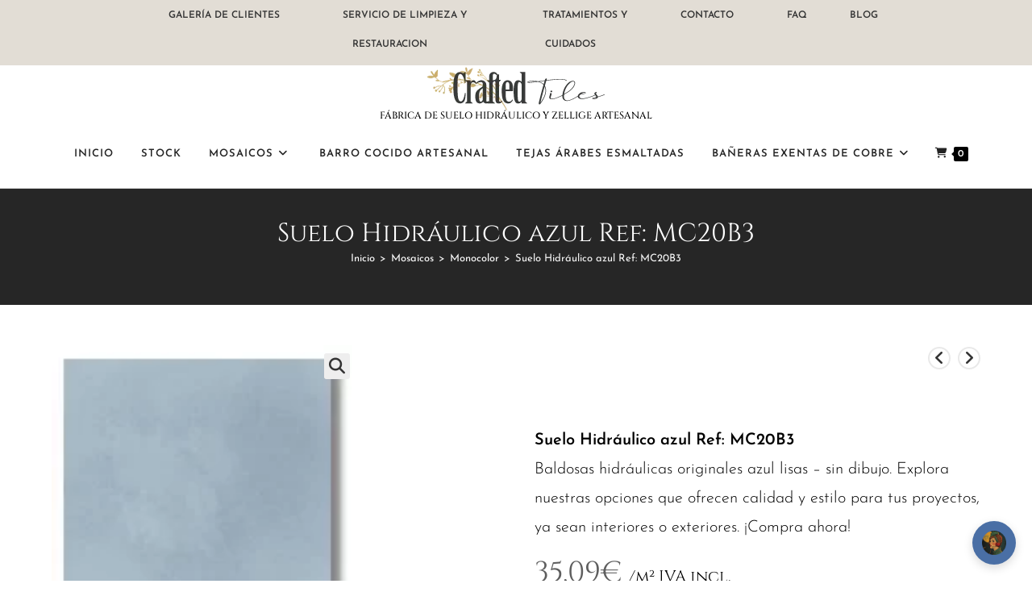

--- FILE ---
content_type: text/html; charset=UTF-8
request_url: https://crafted-tiles.com/crafts/mc20b3-mosaico-de-cemento/
body_size: 146306
content:
<!DOCTYPE html>
<html class="html" lang="es" prefix="og: https://ogp.me/ns#">
<head><meta charset="UTF-8"><script>if(navigator.userAgent.match(/MSIE|Internet Explorer/i)||navigator.userAgent.match(/Trident\/7\..*?rv:11/i)){var href=document.location.href;if(!href.match(/[?&]nowprocket/)){if(href.indexOf("?")==-1){if(href.indexOf("#")==-1){document.location.href=href+"?nowprocket=1"}else{document.location.href=href.replace("#","?nowprocket=1#")}}else{if(href.indexOf("#")==-1){document.location.href=href+"&nowprocket=1"}else{document.location.href=href.replace("#","&nowprocket=1#")}}}}</script><script>(()=>{class RocketLazyLoadScripts{constructor(){this.v="2.0.4",this.userEvents=["keydown","keyup","mousedown","mouseup","mousemove","mouseover","mouseout","touchmove","touchstart","touchend","touchcancel","wheel","click","dblclick","input"],this.attributeEvents=["onblur","onclick","oncontextmenu","ondblclick","onfocus","onmousedown","onmouseenter","onmouseleave","onmousemove","onmouseout","onmouseover","onmouseup","onmousewheel","onscroll","onsubmit"]}async t(){this.i(),this.o(),/iP(ad|hone)/.test(navigator.userAgent)&&this.h(),this.u(),this.l(this),this.m(),this.k(this),this.p(this),this._(),await Promise.all([this.R(),this.L()]),this.lastBreath=Date.now(),this.S(this),this.P(),this.D(),this.O(),this.M(),await this.C(this.delayedScripts.normal),await this.C(this.delayedScripts.defer),await this.C(this.delayedScripts.async),await this.T(),await this.F(),await this.j(),await this.A(),window.dispatchEvent(new Event("rocket-allScriptsLoaded")),this.everythingLoaded=!0,this.lastTouchEnd&&await new Promise(t=>setTimeout(t,500-Date.now()+this.lastTouchEnd)),this.I(),this.H(),this.U(),this.W()}i(){this.CSPIssue=sessionStorage.getItem("rocketCSPIssue"),document.addEventListener("securitypolicyviolation",t=>{this.CSPIssue||"script-src-elem"!==t.violatedDirective||"data"!==t.blockedURI||(this.CSPIssue=!0,sessionStorage.setItem("rocketCSPIssue",!0))},{isRocket:!0})}o(){window.addEventListener("pageshow",t=>{this.persisted=t.persisted,this.realWindowLoadedFired=!0},{isRocket:!0}),window.addEventListener("pagehide",()=>{this.onFirstUserAction=null},{isRocket:!0})}h(){let t;function e(e){t=e}window.addEventListener("touchstart",e,{isRocket:!0}),window.addEventListener("touchend",function i(o){o.changedTouches[0]&&t.changedTouches[0]&&Math.abs(o.changedTouches[0].pageX-t.changedTouches[0].pageX)<10&&Math.abs(o.changedTouches[0].pageY-t.changedTouches[0].pageY)<10&&o.timeStamp-t.timeStamp<200&&(window.removeEventListener("touchstart",e,{isRocket:!0}),window.removeEventListener("touchend",i,{isRocket:!0}),"INPUT"===o.target.tagName&&"text"===o.target.type||(o.target.dispatchEvent(new TouchEvent("touchend",{target:o.target,bubbles:!0})),o.target.dispatchEvent(new MouseEvent("mouseover",{target:o.target,bubbles:!0})),o.target.dispatchEvent(new PointerEvent("click",{target:o.target,bubbles:!0,cancelable:!0,detail:1,clientX:o.changedTouches[0].clientX,clientY:o.changedTouches[0].clientY})),event.preventDefault()))},{isRocket:!0})}q(t){this.userActionTriggered||("mousemove"!==t.type||this.firstMousemoveIgnored?"keyup"===t.type||"mouseover"===t.type||"mouseout"===t.type||(this.userActionTriggered=!0,this.onFirstUserAction&&this.onFirstUserAction()):this.firstMousemoveIgnored=!0),"click"===t.type&&t.preventDefault(),t.stopPropagation(),t.stopImmediatePropagation(),"touchstart"===this.lastEvent&&"touchend"===t.type&&(this.lastTouchEnd=Date.now()),"click"===t.type&&(this.lastTouchEnd=0),this.lastEvent=t.type,t.composedPath&&t.composedPath()[0].getRootNode()instanceof ShadowRoot&&(t.rocketTarget=t.composedPath()[0]),this.savedUserEvents.push(t)}u(){this.savedUserEvents=[],this.userEventHandler=this.q.bind(this),this.userEvents.forEach(t=>window.addEventListener(t,this.userEventHandler,{passive:!1,isRocket:!0})),document.addEventListener("visibilitychange",this.userEventHandler,{isRocket:!0})}U(){this.userEvents.forEach(t=>window.removeEventListener(t,this.userEventHandler,{passive:!1,isRocket:!0})),document.removeEventListener("visibilitychange",this.userEventHandler,{isRocket:!0}),this.savedUserEvents.forEach(t=>{(t.rocketTarget||t.target).dispatchEvent(new window[t.constructor.name](t.type,t))})}m(){const t="return false",e=Array.from(this.attributeEvents,t=>"data-rocket-"+t),i="["+this.attributeEvents.join("],[")+"]",o="[data-rocket-"+this.attributeEvents.join("],[data-rocket-")+"]",s=(e,i,o)=>{o&&o!==t&&(e.setAttribute("data-rocket-"+i,o),e["rocket"+i]=new Function("event",o),e.setAttribute(i,t))};new MutationObserver(t=>{for(const n of t)"attributes"===n.type&&(n.attributeName.startsWith("data-rocket-")||this.everythingLoaded?n.attributeName.startsWith("data-rocket-")&&this.everythingLoaded&&this.N(n.target,n.attributeName.substring(12)):s(n.target,n.attributeName,n.target.getAttribute(n.attributeName))),"childList"===n.type&&n.addedNodes.forEach(t=>{if(t.nodeType===Node.ELEMENT_NODE)if(this.everythingLoaded)for(const i of[t,...t.querySelectorAll(o)])for(const t of i.getAttributeNames())e.includes(t)&&this.N(i,t.substring(12));else for(const e of[t,...t.querySelectorAll(i)])for(const t of e.getAttributeNames())this.attributeEvents.includes(t)&&s(e,t,e.getAttribute(t))})}).observe(document,{subtree:!0,childList:!0,attributeFilter:[...this.attributeEvents,...e]})}I(){this.attributeEvents.forEach(t=>{document.querySelectorAll("[data-rocket-"+t+"]").forEach(e=>{this.N(e,t)})})}N(t,e){const i=t.getAttribute("data-rocket-"+e);i&&(t.setAttribute(e,i),t.removeAttribute("data-rocket-"+e))}k(t){Object.defineProperty(HTMLElement.prototype,"onclick",{get(){return this.rocketonclick||null},set(e){this.rocketonclick=e,this.setAttribute(t.everythingLoaded?"onclick":"data-rocket-onclick","this.rocketonclick(event)")}})}S(t){function e(e,i){let o=e[i];e[i]=null,Object.defineProperty(e,i,{get:()=>o,set(s){t.everythingLoaded?o=s:e["rocket"+i]=o=s}})}e(document,"onreadystatechange"),e(window,"onload"),e(window,"onpageshow");try{Object.defineProperty(document,"readyState",{get:()=>t.rocketReadyState,set(e){t.rocketReadyState=e},configurable:!0}),document.readyState="loading"}catch(t){console.log("WPRocket DJE readyState conflict, bypassing")}}l(t){this.originalAddEventListener=EventTarget.prototype.addEventListener,this.originalRemoveEventListener=EventTarget.prototype.removeEventListener,this.savedEventListeners=[],EventTarget.prototype.addEventListener=function(e,i,o){o&&o.isRocket||!t.B(e,this)&&!t.userEvents.includes(e)||t.B(e,this)&&!t.userActionTriggered||e.startsWith("rocket-")||t.everythingLoaded?t.originalAddEventListener.call(this,e,i,o):(t.savedEventListeners.push({target:this,remove:!1,type:e,func:i,options:o}),"mouseenter"!==e&&"mouseleave"!==e||t.originalAddEventListener.call(this,e,t.savedUserEvents.push,o))},EventTarget.prototype.removeEventListener=function(e,i,o){o&&o.isRocket||!t.B(e,this)&&!t.userEvents.includes(e)||t.B(e,this)&&!t.userActionTriggered||e.startsWith("rocket-")||t.everythingLoaded?t.originalRemoveEventListener.call(this,e,i,o):t.savedEventListeners.push({target:this,remove:!0,type:e,func:i,options:o})}}J(t,e){this.savedEventListeners=this.savedEventListeners.filter(i=>{let o=i.type,s=i.target||window;return e!==o||t!==s||(this.B(o,s)&&(i.type="rocket-"+o),this.$(i),!1)})}H(){EventTarget.prototype.addEventListener=this.originalAddEventListener,EventTarget.prototype.removeEventListener=this.originalRemoveEventListener,this.savedEventListeners.forEach(t=>this.$(t))}$(t){t.remove?this.originalRemoveEventListener.call(t.target,t.type,t.func,t.options):this.originalAddEventListener.call(t.target,t.type,t.func,t.options)}p(t){let e;function i(e){return t.everythingLoaded?e:e.split(" ").map(t=>"load"===t||t.startsWith("load.")?"rocket-jquery-load":t).join(" ")}function o(o){function s(e){const s=o.fn[e];o.fn[e]=o.fn.init.prototype[e]=function(){return this[0]===window&&t.userActionTriggered&&("string"==typeof arguments[0]||arguments[0]instanceof String?arguments[0]=i(arguments[0]):"object"==typeof arguments[0]&&Object.keys(arguments[0]).forEach(t=>{const e=arguments[0][t];delete arguments[0][t],arguments[0][i(t)]=e})),s.apply(this,arguments),this}}if(o&&o.fn&&!t.allJQueries.includes(o)){const e={DOMContentLoaded:[],"rocket-DOMContentLoaded":[]};for(const t in e)document.addEventListener(t,()=>{e[t].forEach(t=>t())},{isRocket:!0});o.fn.ready=o.fn.init.prototype.ready=function(i){function s(){parseInt(o.fn.jquery)>2?setTimeout(()=>i.bind(document)(o)):i.bind(document)(o)}return"function"==typeof i&&(t.realDomReadyFired?!t.userActionTriggered||t.fauxDomReadyFired?s():e["rocket-DOMContentLoaded"].push(s):e.DOMContentLoaded.push(s)),o([])},s("on"),s("one"),s("off"),t.allJQueries.push(o)}e=o}t.allJQueries=[],o(window.jQuery),Object.defineProperty(window,"jQuery",{get:()=>e,set(t){o(t)}})}P(){const t=new Map;document.write=document.writeln=function(e){const i=document.currentScript,o=document.createRange(),s=i.parentElement;let n=t.get(i);void 0===n&&(n=i.nextSibling,t.set(i,n));const c=document.createDocumentFragment();o.setStart(c,0),c.appendChild(o.createContextualFragment(e)),s.insertBefore(c,n)}}async R(){return new Promise(t=>{this.userActionTriggered?t():this.onFirstUserAction=t})}async L(){return new Promise(t=>{document.addEventListener("DOMContentLoaded",()=>{this.realDomReadyFired=!0,t()},{isRocket:!0})})}async j(){return this.realWindowLoadedFired?Promise.resolve():new Promise(t=>{window.addEventListener("load",t,{isRocket:!0})})}M(){this.pendingScripts=[];this.scriptsMutationObserver=new MutationObserver(t=>{for(const e of t)e.addedNodes.forEach(t=>{"SCRIPT"!==t.tagName||t.noModule||t.isWPRocket||this.pendingScripts.push({script:t,promise:new Promise(e=>{const i=()=>{const i=this.pendingScripts.findIndex(e=>e.script===t);i>=0&&this.pendingScripts.splice(i,1),e()};t.addEventListener("load",i,{isRocket:!0}),t.addEventListener("error",i,{isRocket:!0}),setTimeout(i,1e3)})})})}),this.scriptsMutationObserver.observe(document,{childList:!0,subtree:!0})}async F(){await this.X(),this.pendingScripts.length?(await this.pendingScripts[0].promise,await this.F()):this.scriptsMutationObserver.disconnect()}D(){this.delayedScripts={normal:[],async:[],defer:[]},document.querySelectorAll("script[type$=rocketlazyloadscript]").forEach(t=>{t.hasAttribute("data-rocket-src")?t.hasAttribute("async")&&!1!==t.async?this.delayedScripts.async.push(t):t.hasAttribute("defer")&&!1!==t.defer||"module"===t.getAttribute("data-rocket-type")?this.delayedScripts.defer.push(t):this.delayedScripts.normal.push(t):this.delayedScripts.normal.push(t)})}async _(){await this.L();let t=[];document.querySelectorAll("script[type$=rocketlazyloadscript][data-rocket-src]").forEach(e=>{let i=e.getAttribute("data-rocket-src");if(i&&!i.startsWith("data:")){i.startsWith("//")&&(i=location.protocol+i);try{const o=new URL(i).origin;o!==location.origin&&t.push({src:o,crossOrigin:e.crossOrigin||"module"===e.getAttribute("data-rocket-type")})}catch(t){}}}),t=[...new Map(t.map(t=>[JSON.stringify(t),t])).values()],this.Y(t,"preconnect")}async G(t){if(await this.K(),!0!==t.noModule||!("noModule"in HTMLScriptElement.prototype))return new Promise(e=>{let i;function o(){(i||t).setAttribute("data-rocket-status","executed"),e()}try{if(navigator.userAgent.includes("Firefox/")||""===navigator.vendor||this.CSPIssue)i=document.createElement("script"),[...t.attributes].forEach(t=>{let e=t.nodeName;"type"!==e&&("data-rocket-type"===e&&(e="type"),"data-rocket-src"===e&&(e="src"),i.setAttribute(e,t.nodeValue))}),t.text&&(i.text=t.text),t.nonce&&(i.nonce=t.nonce),i.hasAttribute("src")?(i.addEventListener("load",o,{isRocket:!0}),i.addEventListener("error",()=>{i.setAttribute("data-rocket-status","failed-network"),e()},{isRocket:!0}),setTimeout(()=>{i.isConnected||e()},1)):(i.text=t.text,o()),i.isWPRocket=!0,t.parentNode.replaceChild(i,t);else{const i=t.getAttribute("data-rocket-type"),s=t.getAttribute("data-rocket-src");i?(t.type=i,t.removeAttribute("data-rocket-type")):t.removeAttribute("type"),t.addEventListener("load",o,{isRocket:!0}),t.addEventListener("error",i=>{this.CSPIssue&&i.target.src.startsWith("data:")?(console.log("WPRocket: CSP fallback activated"),t.removeAttribute("src"),this.G(t).then(e)):(t.setAttribute("data-rocket-status","failed-network"),e())},{isRocket:!0}),s?(t.fetchPriority="high",t.removeAttribute("data-rocket-src"),t.src=s):t.src="data:text/javascript;base64,"+window.btoa(unescape(encodeURIComponent(t.text)))}}catch(i){t.setAttribute("data-rocket-status","failed-transform"),e()}});t.setAttribute("data-rocket-status","skipped")}async C(t){const e=t.shift();return e?(e.isConnected&&await this.G(e),this.C(t)):Promise.resolve()}O(){this.Y([...this.delayedScripts.normal,...this.delayedScripts.defer,...this.delayedScripts.async],"preload")}Y(t,e){this.trash=this.trash||[];let i=!0;var o=document.createDocumentFragment();t.forEach(t=>{const s=t.getAttribute&&t.getAttribute("data-rocket-src")||t.src;if(s&&!s.startsWith("data:")){const n=document.createElement("link");n.href=s,n.rel=e,"preconnect"!==e&&(n.as="script",n.fetchPriority=i?"high":"low"),t.getAttribute&&"module"===t.getAttribute("data-rocket-type")&&(n.crossOrigin=!0),t.crossOrigin&&(n.crossOrigin=t.crossOrigin),t.integrity&&(n.integrity=t.integrity),t.nonce&&(n.nonce=t.nonce),o.appendChild(n),this.trash.push(n),i=!1}}),document.head.appendChild(o)}W(){this.trash.forEach(t=>t.remove())}async T(){try{document.readyState="interactive"}catch(t){}this.fauxDomReadyFired=!0;try{await this.K(),this.J(document,"readystatechange"),document.dispatchEvent(new Event("rocket-readystatechange")),await this.K(),document.rocketonreadystatechange&&document.rocketonreadystatechange(),await this.K(),this.J(document,"DOMContentLoaded"),document.dispatchEvent(new Event("rocket-DOMContentLoaded")),await this.K(),this.J(window,"DOMContentLoaded"),window.dispatchEvent(new Event("rocket-DOMContentLoaded"))}catch(t){console.error(t)}}async A(){try{document.readyState="complete"}catch(t){}try{await this.K(),this.J(document,"readystatechange"),document.dispatchEvent(new Event("rocket-readystatechange")),await this.K(),document.rocketonreadystatechange&&document.rocketonreadystatechange(),await this.K(),this.J(window,"load"),window.dispatchEvent(new Event("rocket-load")),await this.K(),window.rocketonload&&window.rocketonload(),await this.K(),this.allJQueries.forEach(t=>t(window).trigger("rocket-jquery-load")),await this.K(),this.J(window,"pageshow");const t=new Event("rocket-pageshow");t.persisted=this.persisted,window.dispatchEvent(t),await this.K(),window.rocketonpageshow&&window.rocketonpageshow({persisted:this.persisted})}catch(t){console.error(t)}}async K(){Date.now()-this.lastBreath>45&&(await this.X(),this.lastBreath=Date.now())}async X(){return document.hidden?new Promise(t=>setTimeout(t)):new Promise(t=>requestAnimationFrame(t))}B(t,e){return e===document&&"readystatechange"===t||(e===document&&"DOMContentLoaded"===t||(e===window&&"DOMContentLoaded"===t||(e===window&&"load"===t||e===window&&"pageshow"===t)))}static run(){(new RocketLazyLoadScripts).t()}}RocketLazyLoadScripts.run()})();</script>
	
	<link rel="profile" href="https://gmpg.org/xfn/11">

		<style></style>
	<script type="rocketlazyloadscript" id="cookie-law-info-gcm-var-js">
var _ckyGcm = {"status":true,"default_settings":[{"analytics":"denied","advertisement":"denied","functional":"denied","necessary":"granted","ad_user_data":"denied","ad_personalization":"denied","regions":"All"}],"wait_for_update":2000,"url_passthrough":false,"ads_data_redaction":false}</script>
<script type="rocketlazyloadscript" id="cookie-law-info-gcm-js" data-rocket-type="text/javascript" data-rocket-src="https://crafted-tiles.com/wp-content/plugins/cookie-law-info/lite/frontend/js/gcm.min.js" data-rocket-defer defer></script> <script type="rocketlazyloadscript" id="cookieyes" data-rocket-type="text/javascript" data-rocket-src="https://cdn-cookieyes.com/client_data/9058deba6c4d1faa578149cf/script.js" data-rocket-defer defer></script>
<!-- Google Tag Manager for WordPress by gtm4wp.com -->
<script data-cfasync="false" data-pagespeed-no-defer>
	var gtm4wp_datalayer_name = "dataLayer";
	var dataLayer = dataLayer || [];
</script>
<!-- End Google Tag Manager for WordPress by gtm4wp.com --><meta name="viewport" content="width=device-width, initial-scale=1"><!-- Etiqueta de Google (gtag.js) modo de consentimiento dataLayer añadido por Site Kit -->
<script type="rocketlazyloadscript" id="google_gtagjs-js-consent-mode-data-layer">
window.dataLayer = window.dataLayer || [];function gtag(){dataLayer.push(arguments);}
gtag('consent', 'default', {"ad_personalization":"denied","ad_storage":"denied","ad_user_data":"denied","analytics_storage":"denied","functionality_storage":"denied","security_storage":"denied","personalization_storage":"denied","region":["AT","BE","BG","CH","CY","CZ","DE","DK","EE","ES","FI","FR","GB","GR","HR","HU","IE","IS","IT","LI","LT","LU","LV","MT","NL","NO","PL","PT","RO","SE","SI","SK"],"wait_for_update":500});
window._googlesitekitConsentCategoryMap = {"statistics":["analytics_storage"],"marketing":["ad_storage","ad_user_data","ad_personalization"],"functional":["functionality_storage","security_storage"],"preferences":["personalization_storage"]};
window._googlesitekitConsents = {"ad_personalization":"denied","ad_storage":"denied","ad_user_data":"denied","analytics_storage":"denied","functionality_storage":"denied","security_storage":"denied","personalization_storage":"denied","region":["AT","BE","BG","CH","CY","CZ","DE","DK","EE","ES","FI","FR","GB","GR","HR","HU","IE","IS","IT","LI","LT","LU","LV","MT","NL","NO","PL","PT","RO","SE","SI","SK"],"wait_for_update":500};
</script>
<!-- Fin de la etiqueta Google (gtag.js) modo de consentimiento dataLayer añadido por Site Kit -->

<!-- Optimización en motores de búsqueda por Rank Math PRO -  https://rankmath.com/ -->
<title>Suelo Hidráulico Turquesa Ref: SQP20B4</title>
<link crossorigin data-rocket-preconnect href="https://www.googletagmanager.com" rel="preconnect">
<link crossorigin data-rocket-preconnect href="https://cdn-cookieyes.com" rel="preconnect">
<link crossorigin data-rocket-preconnect href="https://code.jquery.com" rel="preconnect">
<link crossorigin data-rocket-preconnect href="https://www.google.com" rel="preconnect">
<link crossorigin data-rocket-preconnect href="https://widgets.trustedshops.com" rel="preconnect">
<link crossorigin data-rocket-preconnect href="https://js.stripe.com" rel="preconnect">
<link crossorigin data-rocket-preload as="font" href="https://crafted-tiles.com/wp-content/themes/oceanwp/assets/fonts/fontawesome/webfonts/fa-regular-400.woff2" rel="preload">
<link crossorigin data-rocket-preload as="font" href="https://crafted-tiles.com/wp-content/themes/oceanwp/assets/fonts/fontawesome/webfonts/fa-solid-900.woff2" rel="preload">
<link crossorigin data-rocket-preload as="font" href="https://crafted-tiles.com/wp-content/themes/oceanwp/assets/fonts/fontawesome/webfonts/fa-brands-400.woff2" rel="preload">
<link crossorigin data-rocket-preload as="font" href="https://crafted-tiles.com/wp-content/themes/oceanwp/assets/fonts/fontawesome/webfonts/fa-v4compatibility.woff2" rel="preload">
<link crossorigin data-rocket-preload as="font" href="https://crafted-tiles.com/wp-content/themes/oceanwp/assets/fonts/simple-line-icons/Simple-Line-Icons.woff2?v=2.4.0" rel="preload">
<link crossorigin data-rocket-preload as="font" href="https://crafted-tiles.com/wp-content/uploads/omgf/oceanwp-google-font-josefin-sans/josefin-sans-normal-latin.woff2?ver=1656499097" rel="preload">
<link crossorigin data-rocket-preload as="font" href="https://crafted-tiles.com/wp-content/uploads/omgf/oceanwp-google-font-cinzel/cinzel-normal-latin.woff2?ver=1656499097" rel="preload">
<link crossorigin data-rocket-preload as="font" href="https://crafted-tiles.com/wp-content/uploads/omgf/elementor-gf-local-josefinsans/josefin-sans-normal-latin.woff2?ver=1656499097" rel="preload">
<link crossorigin data-rocket-preload as="font" href="https://crafted-tiles.com/wp-content/uploads/omgf/elementor-gf-local-roboto/roboto-normal-latin.woff2?ver=1656499097" rel="preload">
<style id="wpr-usedcss">img:is([sizes=auto i],[sizes^="auto," i]){contain-intrinsic-size:3000px 1500px}img.emoji{display:inline!important;border:none!important;box-shadow:none!important;height:1em!important;width:1em!important;margin:0 .07em!important;vertical-align:-.1em!important;background:0 0!important;padding:0!important}:where(.wp-block-button__link){border-radius:9999px;box-shadow:none;padding:calc(.667em + 2px) calc(1.333em + 2px);text-decoration:none}:root :where(.wp-block-button .wp-block-button__link.is-style-outline),:root :where(.wp-block-button.is-style-outline>.wp-block-button__link){border:2px solid;padding:.667em 1.333em}:root :where(.wp-block-button .wp-block-button__link.is-style-outline:not(.has-text-color)),:root :where(.wp-block-button.is-style-outline>.wp-block-button__link:not(.has-text-color)){color:currentColor}:root :where(.wp-block-button .wp-block-button__link.is-style-outline:not(.has-background)),:root :where(.wp-block-button.is-style-outline>.wp-block-button__link:not(.has-background)){background-color:initial;background-image:none}:where(.wp-block-calendar table:not(.has-background) th){background:#ddd}:where(.wp-block-columns){margin-bottom:1.75em}:where(.wp-block-columns.has-background){padding:1.25em 2.375em}:where(.wp-block-post-comments input[type=submit]){border:none}:where(.wp-block-cover-image:not(.has-text-color)),:where(.wp-block-cover:not(.has-text-color)){color:#fff}:where(.wp-block-cover-image.is-light:not(.has-text-color)),:where(.wp-block-cover.is-light:not(.has-text-color)){color:#000}:root :where(.wp-block-cover h1:not(.has-text-color)),:root :where(.wp-block-cover h2:not(.has-text-color)),:root :where(.wp-block-cover h3:not(.has-text-color)),:root :where(.wp-block-cover h4:not(.has-text-color)),:root :where(.wp-block-cover h5:not(.has-text-color)),:root :where(.wp-block-cover h6:not(.has-text-color)),:root :where(.wp-block-cover p:not(.has-text-color)){color:inherit}:where(.wp-block-file){margin-bottom:1.5em}:where(.wp-block-file__button){border-radius:2em;display:inline-block;padding:.5em 1em}:where(.wp-block-file__button):is(a):active,:where(.wp-block-file__button):is(a):focus,:where(.wp-block-file__button):is(a):hover,:where(.wp-block-file__button):is(a):visited{box-shadow:none;color:#fff;opacity:.85;text-decoration:none}.wp-block-gallery:not(.has-nested-images){display:flex;flex-wrap:wrap;list-style-type:none;margin:0;padding:0}.wp-block-gallery:not(.has-nested-images) figcaption{flex-grow:1}:where(.wp-block-group.wp-block-group-is-layout-constrained){position:relative}:root :where(.wp-block-image.is-style-rounded img,.wp-block-image .is-style-rounded img){border-radius:9999px}:where(.wp-block-latest-comments:not([style*=line-height] .wp-block-latest-comments__comment)){line-height:1.1}:where(.wp-block-latest-comments:not([style*=line-height] .wp-block-latest-comments__comment-excerpt p)){line-height:1.8}:root :where(.wp-block-latest-posts.is-grid){padding:0}:root :where(.wp-block-latest-posts.wp-block-latest-posts__list){padding-left:0}ol,ul{box-sizing:border-box}:root :where(.wp-block-list.has-background){padding:1.25em 2.375em}:where(.wp-block-navigation.has-background .wp-block-navigation-item a:not(.wp-element-button)),:where(.wp-block-navigation.has-background .wp-block-navigation-submenu a:not(.wp-element-button)){padding:.5em 1em}:where(.wp-block-navigation .wp-block-navigation__submenu-container .wp-block-navigation-item a:not(.wp-element-button)),:where(.wp-block-navigation .wp-block-navigation__submenu-container .wp-block-navigation-submenu a:not(.wp-element-button)),:where(.wp-block-navigation .wp-block-navigation__submenu-container .wp-block-navigation-submenu button.wp-block-navigation-item__content),:where(.wp-block-navigation .wp-block-navigation__submenu-container .wp-block-pages-list__item button.wp-block-navigation-item__content){padding:.5em 1em}:root :where(p.has-background){padding:1.25em 2.375em}:where(p.has-text-color:not(.has-link-color)) a{color:inherit}:where(.wp-block-post-comments-form) input:not([type=submit]),:where(.wp-block-post-comments-form) textarea{border:1px solid #949494;font-family:inherit;font-size:1em}:where(.wp-block-post-comments-form) input:where(:not([type=submit]):not([type=checkbox])),:where(.wp-block-post-comments-form) textarea{padding:calc(.667em + 2px)}:where(.wp-block-post-excerpt){box-sizing:border-box;margin-bottom:var(--wp--style--block-gap);margin-top:var(--wp--style--block-gap)}:where(.wp-block-preformatted.has-background){padding:1.25em 2.375em}:where(.wp-block-search__button){border:1px solid #ccc;padding:6px 10px}:where(.wp-block-search__input){font-family:inherit;font-size:inherit;font-style:inherit;font-weight:inherit;letter-spacing:inherit;line-height:inherit;text-transform:inherit}:where(.wp-block-search__button-inside .wp-block-search__inside-wrapper){border:1px solid #949494;box-sizing:border-box;padding:4px}:where(.wp-block-search__button-inside .wp-block-search__inside-wrapper) .wp-block-search__input{border:none;border-radius:0;padding:0 4px}:where(.wp-block-search__button-inside .wp-block-search__inside-wrapper) .wp-block-search__input:focus{outline:0}:where(.wp-block-search__button-inside .wp-block-search__inside-wrapper) :where(.wp-block-search__button){padding:4px 8px}:root :where(.wp-block-separator.is-style-dots){height:auto;line-height:1;text-align:center}:root :where(.wp-block-separator.is-style-dots):before{color:currentColor;content:"···";font-family:serif;font-size:1.5em;letter-spacing:2em;padding-left:2em}:root :where(.wp-block-site-logo.is-style-rounded){border-radius:9999px}:where(.wp-block-social-links:not(.is-style-logos-only)) .wp-social-link{background-color:#f0f0f0;color:#444}:where(.wp-block-social-links:not(.is-style-logos-only)) .wp-social-link-amazon{background-color:#f90;color:#fff}:where(.wp-block-social-links:not(.is-style-logos-only)) .wp-social-link-bandcamp{background-color:#1ea0c3;color:#fff}:where(.wp-block-social-links:not(.is-style-logos-only)) .wp-social-link-behance{background-color:#0757fe;color:#fff}:where(.wp-block-social-links:not(.is-style-logos-only)) .wp-social-link-bluesky{background-color:#0a7aff;color:#fff}:where(.wp-block-social-links:not(.is-style-logos-only)) .wp-social-link-codepen{background-color:#1e1f26;color:#fff}:where(.wp-block-social-links:not(.is-style-logos-only)) .wp-social-link-deviantart{background-color:#02e49b;color:#fff}:where(.wp-block-social-links:not(.is-style-logos-only)) .wp-social-link-discord{background-color:#5865f2;color:#fff}:where(.wp-block-social-links:not(.is-style-logos-only)) .wp-social-link-dribbble{background-color:#e94c89;color:#fff}:where(.wp-block-social-links:not(.is-style-logos-only)) .wp-social-link-dropbox{background-color:#4280ff;color:#fff}:where(.wp-block-social-links:not(.is-style-logos-only)) .wp-social-link-etsy{background-color:#f45800;color:#fff}:where(.wp-block-social-links:not(.is-style-logos-only)) .wp-social-link-facebook{background-color:#0866ff;color:#fff}:where(.wp-block-social-links:not(.is-style-logos-only)) .wp-social-link-fivehundredpx{background-color:#000;color:#fff}:where(.wp-block-social-links:not(.is-style-logos-only)) .wp-social-link-flickr{background-color:#0461dd;color:#fff}:where(.wp-block-social-links:not(.is-style-logos-only)) .wp-social-link-foursquare{background-color:#e65678;color:#fff}:where(.wp-block-social-links:not(.is-style-logos-only)) .wp-social-link-github{background-color:#24292d;color:#fff}:where(.wp-block-social-links:not(.is-style-logos-only)) .wp-social-link-goodreads{background-color:#eceadd;color:#382110}:where(.wp-block-social-links:not(.is-style-logos-only)) .wp-social-link-google{background-color:#ea4434;color:#fff}:where(.wp-block-social-links:not(.is-style-logos-only)) .wp-social-link-gravatar{background-color:#1d4fc4;color:#fff}:where(.wp-block-social-links:not(.is-style-logos-only)) .wp-social-link-instagram{background-color:#f00075;color:#fff}:where(.wp-block-social-links:not(.is-style-logos-only)) .wp-social-link-lastfm{background-color:#e21b24;color:#fff}:where(.wp-block-social-links:not(.is-style-logos-only)) .wp-social-link-linkedin{background-color:#0d66c2;color:#fff}:where(.wp-block-social-links:not(.is-style-logos-only)) .wp-social-link-mastodon{background-color:#3288d4;color:#fff}:where(.wp-block-social-links:not(.is-style-logos-only)) .wp-social-link-medium{background-color:#000;color:#fff}:where(.wp-block-social-links:not(.is-style-logos-only)) .wp-social-link-meetup{background-color:#f6405f;color:#fff}:where(.wp-block-social-links:not(.is-style-logos-only)) .wp-social-link-patreon{background-color:#000;color:#fff}:where(.wp-block-social-links:not(.is-style-logos-only)) .wp-social-link-pinterest{background-color:#e60122;color:#fff}:where(.wp-block-social-links:not(.is-style-logos-only)) .wp-social-link-pocket{background-color:#ef4155;color:#fff}:where(.wp-block-social-links:not(.is-style-logos-only)) .wp-social-link-reddit{background-color:#ff4500;color:#fff}:where(.wp-block-social-links:not(.is-style-logos-only)) .wp-social-link-skype{background-color:#0478d7;color:#fff}:where(.wp-block-social-links:not(.is-style-logos-only)) .wp-social-link-snapchat{background-color:#fefc00;color:#fff;stroke:#000}:where(.wp-block-social-links:not(.is-style-logos-only)) .wp-social-link-soundcloud{background-color:#ff5600;color:#fff}:where(.wp-block-social-links:not(.is-style-logos-only)) .wp-social-link-spotify{background-color:#1bd760;color:#fff}:where(.wp-block-social-links:not(.is-style-logos-only)) .wp-social-link-telegram{background-color:#2aabee;color:#fff}:where(.wp-block-social-links:not(.is-style-logos-only)) .wp-social-link-threads{background-color:#000;color:#fff}:where(.wp-block-social-links:not(.is-style-logos-only)) .wp-social-link-tiktok{background-color:#000;color:#fff}:where(.wp-block-social-links:not(.is-style-logos-only)) .wp-social-link-tumblr{background-color:#011835;color:#fff}:where(.wp-block-social-links:not(.is-style-logos-only)) .wp-social-link-twitch{background-color:#6440a4;color:#fff}:where(.wp-block-social-links:not(.is-style-logos-only)) .wp-social-link-twitter{background-color:#1da1f2;color:#fff}:where(.wp-block-social-links:not(.is-style-logos-only)) .wp-social-link-vimeo{background-color:#1eb7ea;color:#fff}:where(.wp-block-social-links:not(.is-style-logos-only)) .wp-social-link-vk{background-color:#4680c2;color:#fff}:where(.wp-block-social-links:not(.is-style-logos-only)) .wp-social-link-wordpress{background-color:#3499cd;color:#fff}:where(.wp-block-social-links:not(.is-style-logos-only)) .wp-social-link-whatsapp{background-color:#25d366;color:#fff}:where(.wp-block-social-links:not(.is-style-logos-only)) .wp-social-link-x{background-color:#000;color:#fff}:where(.wp-block-social-links:not(.is-style-logos-only)) .wp-social-link-yelp{background-color:#d32422;color:#fff}:where(.wp-block-social-links:not(.is-style-logos-only)) .wp-social-link-youtube{background-color:red;color:#fff}:where(.wp-block-social-links.is-style-logos-only) .wp-social-link{background:0 0}:where(.wp-block-social-links.is-style-logos-only) .wp-social-link svg{height:1.25em;width:1.25em}:where(.wp-block-social-links.is-style-logos-only) .wp-social-link-amazon{color:#f90}:where(.wp-block-social-links.is-style-logos-only) .wp-social-link-bandcamp{color:#1ea0c3}:where(.wp-block-social-links.is-style-logos-only) .wp-social-link-behance{color:#0757fe}:where(.wp-block-social-links.is-style-logos-only) .wp-social-link-bluesky{color:#0a7aff}:where(.wp-block-social-links.is-style-logos-only) .wp-social-link-codepen{color:#1e1f26}:where(.wp-block-social-links.is-style-logos-only) .wp-social-link-deviantart{color:#02e49b}:where(.wp-block-social-links.is-style-logos-only) .wp-social-link-discord{color:#5865f2}:where(.wp-block-social-links.is-style-logos-only) .wp-social-link-dribbble{color:#e94c89}:where(.wp-block-social-links.is-style-logos-only) .wp-social-link-dropbox{color:#4280ff}:where(.wp-block-social-links.is-style-logos-only) .wp-social-link-etsy{color:#f45800}:where(.wp-block-social-links.is-style-logos-only) .wp-social-link-facebook{color:#0866ff}:where(.wp-block-social-links.is-style-logos-only) .wp-social-link-fivehundredpx{color:#000}:where(.wp-block-social-links.is-style-logos-only) .wp-social-link-flickr{color:#0461dd}:where(.wp-block-social-links.is-style-logos-only) .wp-social-link-foursquare{color:#e65678}:where(.wp-block-social-links.is-style-logos-only) .wp-social-link-github{color:#24292d}:where(.wp-block-social-links.is-style-logos-only) .wp-social-link-goodreads{color:#382110}:where(.wp-block-social-links.is-style-logos-only) .wp-social-link-google{color:#ea4434}:where(.wp-block-social-links.is-style-logos-only) .wp-social-link-gravatar{color:#1d4fc4}:where(.wp-block-social-links.is-style-logos-only) .wp-social-link-instagram{color:#f00075}:where(.wp-block-social-links.is-style-logos-only) .wp-social-link-lastfm{color:#e21b24}:where(.wp-block-social-links.is-style-logos-only) .wp-social-link-linkedin{color:#0d66c2}:where(.wp-block-social-links.is-style-logos-only) .wp-social-link-mastodon{color:#3288d4}:where(.wp-block-social-links.is-style-logos-only) .wp-social-link-medium{color:#000}:where(.wp-block-social-links.is-style-logos-only) .wp-social-link-meetup{color:#f6405f}:where(.wp-block-social-links.is-style-logos-only) .wp-social-link-patreon{color:#000}:where(.wp-block-social-links.is-style-logos-only) .wp-social-link-pinterest{color:#e60122}:where(.wp-block-social-links.is-style-logos-only) .wp-social-link-pocket{color:#ef4155}:where(.wp-block-social-links.is-style-logos-only) .wp-social-link-reddit{color:#ff4500}:where(.wp-block-social-links.is-style-logos-only) .wp-social-link-skype{color:#0478d7}:where(.wp-block-social-links.is-style-logos-only) .wp-social-link-snapchat{color:#fff;stroke:#000}:where(.wp-block-social-links.is-style-logos-only) .wp-social-link-soundcloud{color:#ff5600}:where(.wp-block-social-links.is-style-logos-only) .wp-social-link-spotify{color:#1bd760}:where(.wp-block-social-links.is-style-logos-only) .wp-social-link-telegram{color:#2aabee}:where(.wp-block-social-links.is-style-logos-only) .wp-social-link-threads{color:#000}:where(.wp-block-social-links.is-style-logos-only) .wp-social-link-tiktok{color:#000}:where(.wp-block-social-links.is-style-logos-only) .wp-social-link-tumblr{color:#011835}:where(.wp-block-social-links.is-style-logos-only) .wp-social-link-twitch{color:#6440a4}:where(.wp-block-social-links.is-style-logos-only) .wp-social-link-twitter{color:#1da1f2}:where(.wp-block-social-links.is-style-logos-only) .wp-social-link-vimeo{color:#1eb7ea}:where(.wp-block-social-links.is-style-logos-only) .wp-social-link-vk{color:#4680c2}:where(.wp-block-social-links.is-style-logos-only) .wp-social-link-whatsapp{color:#25d366}:where(.wp-block-social-links.is-style-logos-only) .wp-social-link-wordpress{color:#3499cd}:where(.wp-block-social-links.is-style-logos-only) .wp-social-link-x{color:#000}:where(.wp-block-social-links.is-style-logos-only) .wp-social-link-yelp{color:#d32422}:where(.wp-block-social-links.is-style-logos-only) .wp-social-link-youtube{color:red}:root :where(.wp-block-social-links .wp-social-link a){padding:.25em}:root :where(.wp-block-social-links.is-style-logos-only .wp-social-link a){padding:0}:root :where(.wp-block-social-links.is-style-pill-shape .wp-social-link a){padding-left:.6666666667em;padding-right:.6666666667em}:root :where(.wp-block-tag-cloud.is-style-outline){display:flex;flex-wrap:wrap;gap:1ch}:root :where(.wp-block-tag-cloud.is-style-outline a){border:1px solid;font-size:unset!important;margin-right:0;padding:1ch 2ch;text-decoration:none!important}:root :where(.wp-block-table-of-contents){box-sizing:border-box}:where(.wp-block-term-description){box-sizing:border-box;margin-bottom:var(--wp--style--block-gap);margin-top:var(--wp--style--block-gap)}:where(pre.wp-block-verse){font-family:inherit}.entry-content{counter-reset:footnotes}:root{--wp--preset--font-size--normal:16px;--wp--preset--font-size--huge:42px}.screen-reader-text{border:0;clip-path:inset(50%);height:1px;margin:-1px;overflow:hidden;padding:0;position:absolute;width:1px;word-wrap:normal!important}.screen-reader-text:focus{background-color:#ddd;clip-path:none;color:#444;display:block;font-size:1em;height:auto;left:5px;line-height:normal;padding:15px 23px 14px;text-decoration:none;top:5px;width:auto;z-index:100000}html :where(.has-border-color){border-style:solid}html :where([style*=border-top-color]){border-top-style:solid}html :where([style*=border-right-color]){border-right-style:solid}html :where([style*=border-bottom-color]){border-bottom-style:solid}html :where([style*=border-left-color]){border-left-style:solid}html :where([style*=border-width]){border-style:solid}html :where([style*=border-top-width]){border-top-style:solid}html :where([style*=border-right-width]){border-right-style:solid}html :where([style*=border-bottom-width]){border-bottom-style:solid}html :where([style*=border-left-width]){border-left-style:solid}html :where(img[class*=wp-image-]){height:auto;max-width:100%}:where(figure){margin:0 0 1em}html :where(.is-position-sticky){--wp-admin--admin-bar--position-offset:var(--wp-admin--admin-bar--height,0px)}@media screen and (max-width:600px){html :where(.is-position-sticky){--wp-admin--admin-bar--position-offset:0px}}:root :where(.wp-block-image figcaption){color:#555;font-size:13px;text-align:center}:where(.wp-block-group.has-background){padding:1.25em 2.375em}:root :where(.wp-block-template-part.has-background){margin-bottom:0;margin-top:0;padding:1.25em 2.375em}.yith-wcan-filters{background-color:var(--yith-wcan-filters_colors_background,transparent);margin-bottom:30px}.yith-wcan-filters .yith-wcan-filter{margin-bottom:30px}.yith-wcan-filters .yith-wcan-filter .filter-title{color:var(--yith-wcan-filters_colors_titles,#434343)}.yith-wcan-filters .yith-wcan-filter .filter-title.collapsable{cursor:pointer;position:relative}.yith-wcan-filters .yith-wcan-filter .filter-title.collapsable:after{background-size:100% auto;content:"";display:block;height:10px;position:absolute;right:15px;top:calc(50% - 5px);width:10px}.yith-wcan-filters .yith-wcan-filter .filter-title.collapsable.closed:after,.yith-wcan-filters .yith-wcan-filter .filter-title.collapsable:not(.open):after,.yith-wcan-filters .yith-wcan-filter .filter-title.collapsable:not(.opened):after{background-image:url("https://crafted-tiles.com/wp-content/plugins/yith-woocommerce-ajax-navigation/assets/images/arrow-down.svg")}.yith-wcan-filters .yith-wcan-filter .filter-title.collapsable.open:after,.yith-wcan-filters .yith-wcan-filter .filter-title.collapsable.opened:after{background-image:url("https://crafted-tiles.com/wp-content/plugins/yith-woocommerce-ajax-navigation/assets/images/arrow-up.svg")}.yith-wcan-filters .yith-wcan-filter .filter-title.collapsable:after{right:5px}.yith-wcan-filters .yith-wcan-filter .filter-title.collapsable.collapsable.closed+.filter-content{display:none}.yith-wcan-filters .yith-wcan-filter .filter-items{float:none;list-style:none;padding-left:0}.yith-wcan-filters .yith-wcan-filter .filter-items.level-0{margin:0;padding:0}.yith-wcan-filters .yith-wcan-filter .filter-items.level-0 ul{padding-left:15px}.yith-wcan-filters .yith-wcan-filter .filter-items.filter-color{font-size:0;margin:0 -5px}.yith-wcan-filters .yith-wcan-filter .filter-items.filter-dropdown{display:none}.yith-wcan-filters .yith-wcan-filter .filter-items .filter-item{line-height:2;margin:0}.yith-wcan-filters .yith-wcan-filter .filter-items .filter-item>a,.yith-wcan-filters .yith-wcan-filter .filter-items .filter-item>label>a{color:var(--yith-wcan-anchors_style_text,#434343);text-decoration:none}.yith-wcan-filters .yith-wcan-filter .filter-items .filter-item>a:hover,.yith-wcan-filters .yith-wcan-filter .filter-items .filter-item>label>a:hover{color:var(--yith-wcan-anchors_style_text_hover,#4e8ba2)}.yith-wcan-filters .yith-wcan-filter .filter-items .filter-item.disabled{opacity:.5}.yith-wcan-filters .yith-wcan-filter .filter-items .filter-item.disabled>a,.yith-wcan-filters .yith-wcan-filter .filter-items .filter-item.disabled>label>a{color:#b4b4b4;cursor:not-allowed}.yith-wcan-filters .yith-wcan-filter .filter-items .filter-item.active>a,.yith-wcan-filters .yith-wcan-filter .filter-items .filter-item.active>label>a{color:var(--yith-wcan-anchors_style_text_active,#4e8ba2)}.yith-wcan-filters .yith-wcan-filter .filter-items .filter-item.color{display:inline-block;margin-bottom:10px}.yith-wcan-filters .yith-wcan-filter .filter-items .filter-item.color>a{display:inline-block;position:relative}.yith-wcan-filters .yith-wcan-filter .filter-items .filter-item.color.no-color{font-size:1rem;text-align:center}.yith-wcan-filters .yith-wcan-filter .filter-items .filter-item.color .term-color{border:2px solid transparent;border-radius:var(--yith-wcan-color_swatches_border_radius,4px);display:inline-block;height:calc(var(--yith-wcan-color_swatches_size,45px) + 4px);margin-bottom:5px;overflow:hidden;vertical-align:middle;width:calc(var(--yith-wcan-color_swatches_size,45px) + 4px)}.yith-wcan-filters .yith-wcan-filter .filter-items .filter-item.color .term-color .color-swatch{display:block;height:100%;width:100%}.yith-wcan-filters .yith-wcan-filter .filter-items .filter-item.color .term-color:hover{border-color:var(--yith-wcan-filters_colors_accent,#4e8ba2)}.yith-wcan-filters .yith-wcan-filter .filter-items .filter-item.color.disabled .term-color{opacity:.4}.yith-wcan-filters .yith-wcan-filter .filter-items .filter-item.color .term-label{display:block;font-size:.6em;line-height:1.4;text-align:center}.yith-wcan-filters .yith-wcan-filter .filter-items .filter-item.color.label-hide .term-label{display:none}.yith-wcan-filters .yith-wcan-filter .filter-items .filter-item.active.color .term-color{border-color:var(--yith-wcan-filters_colors_accent,#4e8ba2)}.yith-wcan-filters .yith-wcan-filter .filter-items .filter-item.active.color:not(.no-color):not(.no-image):not(.label-right)>a:after{background-color:var(--yith-wcan-filters_colors_accent,#4e8ba2);background-image:url("https://crafted-tiles.com/wp-content/plugins/yith-woocommerce-ajax-navigation/assets/images/close.svg");background-position:center;background-repeat:no-repeat;background-size:60%;border-radius:100%;color:#fff;content:"";font-size:16px;height:15px;line-height:15px;position:absolute;right:-5px;text-align:center;text-decoration:none;top:-5px;width:15px}.yith-wcan-filters .yith-wcan-filter .filter-items .filter-item.label{background-color:var(--yith-wcan-labels_style_background,#fff);box-shadow:0 0 0 1px #d7d7d7;border-radius:4px;display:inline-block;margin:0 5px 10px;padding:7px;text-align:center}.yith-wcan-filters .yith-wcan-filter .filter-items .filter-item.label>a{color:var(--yith-wcan-labels_style_text,#434343);display:block;height:100%}.yith-wcan-filters .yith-wcan-filter .filter-items .filter-item.label:not(.disabled):hover{box-shadow:0 0 0 2px var(--yith-wcan-filters_colors_accent,#4e8ba2);color:var(--yith-wcan-filters_colors_accent,#4e8ba2)}.yith-wcan-filters .yith-wcan-filter .filter-items .filter-item.label.active:not(.with-image){background-color:var(--yith-wcan-labels_style_background_active,#4e8ba2);box-shadow:0 0 0 2px var(--yith-wcan-labels_style_background_active,#4e8ba2);color:var(--yith-wcan-labels_style_text_active,#fff)}.yith-wcan-filters .yith-wcan-filter .filter-items .filter-item.label.active:not(.with-image) .term-label{color:var(--yith-wcan-labels_style_text_active,#fff)}.yith-wcan-filters .yith-wcan-filter .filter-items .filter-item.label:not(.with-image):not(.disabled):hover{background-color:var(--yith-wcan-labels_style_background_hover,#4e8ba2);box-shadow:0 0 0 2px var(--yith-wcan-labels_style_background_hover,#4e8ba2);color:var(--yith-wcan-labels_style_text_hover,#fff)}.yith-wcan-filters .yith-wcan-filter .filter-items .filter-item.label:not(.with-image):not(.disabled):hover .term-label{color:var(--yith-wcan-labels_style_text_hover,#fff)}.yith-wcan-filters .yith-wcan-filter .filter-items .filter-item.label .term-label{display:block;font-size:.8rem}.yith-wcan-filters .yith-wcan-filter .filter-items .filter-item.hierarchy-collapsable{position:relative}.yith-wcan-filters .yith-wcan-filter .filter-items .filter-item.hierarchy-collapsable .toggle-handle{background-size:50% auto;background-position:center center;background-repeat:no-repeat;cursor:pointer;display:block;height:20px;position:absolute;right:10px;top:0;width:20px}.yith-wcan-filters .yith-wcan-filter .filter-items .filter-item.hierarchy-collapsable.closed>.toggle-handle{background-image:url("https://crafted-tiles.com/wp-content/plugins/yith-woocommerce-ajax-navigation/assets/images/arrow-down.svg")}.yith-wcan-filters .yith-wcan-filter .filter-items .filter-item.hierarchy-collapsable.opened>.toggle-handle{background-image:url("https://crafted-tiles.com/wp-content/plugins/yith-woocommerce-ajax-navigation/assets/images/arrow-up.svg")}.yith-wcan-filters .yith-wcan-filter .filter-items .filter-item.hierarchy-collapsable:after{top:5px}.yith-wcan-filters .yith-wcan-filter .filter-items .filter-item.filter-has-4-column{display:inline-block;margin:0 5px 10px;vertical-align:top;width:calc(25% - 10px)}.yith-wcan-filters .yith-wcan-filter .yith-wcan-tooltip{background-color:var(--yith-wcan-filters_colors_accent,#4e8ba2);border-radius:0;color:#fff;cursor:initial;font-size:.6875rem;line-height:normal;padding:7px 10px;pointer-events:none;text-align:center;display:none;top:calc(50% - 15px);z-index:1006}.yith-wcan-filters .yith-wcan-filter .yith-wcan-tooltip:before{background:0 0!important;border-top:5px solid transparent;border-bottom:5px solid transparent;border-right:5px solid var(--yith-wcan-filters_colors_accent,#4e8ba2);content:"";bottom:-5px;display:block;height:0;left:-5px;position:absolute;top:calc(50% - 5px);width:0}.yith-wcan-filters .yith-wcan-filter .yith-wcan-tooltip>img{min-width:40px;height:auto}.yith-wcan-filters .yith-wcan-filter .filter-color .yith-wcan-tooltip{bottom:calc(100% + 15px);top:auto;white-space:nowrap}.yith-wcan-filters .yith-wcan-filter .with-tooltip{position:relative}.yith-wcan-filters .yith-wcan-filter .with-tooltip .yith-wcan-tooltip{position:absolute}.yith-wcan-filters .yith-wcan-filter .filter-color .with-tooltip .yith-wcan-tooltip:before{border-left:5px solid transparent;border-right:5px solid transparent;border-top:5px solid var(--yith-wcan-filters_colors_accent,#4e8ba2);left:calc(50% - 5px);top:100%}.yith-wcan-filters .yith-wcan-filter .price-slider.both{padding:20px 10px}.yith-wcan-filters .yith-wcan-filter .price-slider.both:after{content:"";display:block;clear:both}.yith-wcan-filters .yith-wcan-filter .price-slider.both .price-slider-max,.yith-wcan-filters .yith-wcan-filter .price-slider.both .price-slider-min{min-width:0;width:50px}.yith-wcan-filters .yith-wcan-filter .price-slider.both .price-slider-min{float:left}.yith-wcan-filters .yith-wcan-filter .price-slider.both .price-slider-max{float:right}.yith-wcan-filters .yith-wcan-filter .price-slider.fields{padding:20px 0}.yith-wcan-filters .yith-wcan-filter .price-slider.fields .price-slider-max,.yith-wcan-filters .yith-wcan-filter .price-slider.fields .price-slider-min{min-width:0;width:70px;margin:0 5px}.yith-wcan-filters .yith-wcan-filter .yith-wcan-dropdown{border:1px solid #d7d7d7;border-radius:4px;padding:8px 15px;cursor:pointer;position:relative}.yith-wcan-filters .yith-wcan-filter .yith-wcan-dropdown:after{background-size:100% auto;content:"";display:block;height:10px;position:absolute;right:15px;top:calc(50% - 5px);width:10px}.yith-wcan-filters .yith-wcan-filter .yith-wcan-dropdown.closed:after,.yith-wcan-filters .yith-wcan-filter .yith-wcan-dropdown:not(.open):after,.yith-wcan-filters .yith-wcan-filter .yith-wcan-dropdown:not(.opened):after{background-image:url("https://crafted-tiles.com/wp-content/plugins/yith-woocommerce-ajax-navigation/assets/images/arrow-down.svg")}.yith-wcan-filters .yith-wcan-filter .yith-wcan-dropdown.open:after,.yith-wcan-filters .yith-wcan-filter .yith-wcan-dropdown.opened:after{background-image:url("https://crafted-tiles.com/wp-content/plugins/yith-woocommerce-ajax-navigation/assets/images/arrow-up.svg")}.yith-wcan-filters .yith-wcan-filter .yith-wcan-dropdown .dropdown-wrapper{background-color:#fff;border:1px solid rgba(var(--yith-wcan-filters_colors_accent_r,73),var(--yith-wcan-filters_colors_accent_g,139),var(--yith-wcan-filters_colors_accent_b,162),.3);border-radius:4px;box-shadow:0 0 7px 0 rgba(var(--yith-wcan-filters_colors_accent_r,73),var(--yith-wcan-filters_colors_accent_g,139),var(--yith-wcan-filters_colors_accent_b,162),.3);display:none;left:0;padding:15px;position:absolute;right:0;top:calc(100% + 10px);z-index:1011}.yith-wcan-filters .yith-wcan-filter .yith-wcan-dropdown .dropdown-wrapper .search-field-container{margin-bottom:15px;position:relative}.yith-wcan-filters .yith-wcan-filter .yith-wcan-dropdown .dropdown-wrapper .search-field-container .search-field{padding-right:40px;width:100%}.yith-wcan-filters .yith-wcan-filter .yith-wcan-dropdown .dropdown-wrapper .search-field-container .search-field:active,.yith-wcan-filters .yith-wcan-filter .yith-wcan-dropdown .dropdown-wrapper .search-field-container .search-field:focus{border-color:var(--yith-wcan-filters_colors_accent,#4e8ba2);box-shadow:0 0 2px var(--yith-wcan-filters_colors_accent,#4e8ba2);outline-color:var(--yith-wcan-filters_colors_accent,#4e8ba2)}.yith-wcan-filters .yith-wcan-filter .yith-wcan-dropdown .dropdown-wrapper .search-field-container:after{background-image:url("https://crafted-tiles.com/wp-content/plugins/yith-woocommerce-ajax-navigation/assets/images/search.svg");background-size:100% auto;content:"";display:block;height:25px;position:absolute;right:10px;top:10px;width:25px}.yith-wcan-filters .yith-wcan-filter .yith-wcan-dropdown .dropdown-wrapper .matching-items{margin-bottom:0;max-height:200px;overflow-y:scroll}.yith-wcan-filters .yith-wcan-filter .yith-wcan-dropdown .dropdown-wrapper .matching-items li{margin-bottom:5px}.yith-wcan-filters .yith-wcan-filter .yith-wcan-dropdown .dropdown-wrapper .matching-items li>a{display:inline-block;vertical-align:middle}.yith-wcan-filters .yith-wcan-filter .yith-wcan-dropdown .dropdown-wrapper .matching-items::-webkit-scrollbar{-webkit-appearance:none;width:6px}.yith-wcan-filters .yith-wcan-filter .yith-wcan-dropdown .dropdown-wrapper .matching-items::-webkit-scrollbar-thumb{background-color:var(--yith-wcan-filters_colors_accent,#4e8ba2);border-radius:4px}.yith-wcan-filters .yith-wcan-filter .yith-wcan-dropdown .dropdown-wrapper .show-more{color:var(--yith-wcan-anchors_style_text_hover,#4e8ba2);display:inline-block;font-size:.8em;margin-top:10px;text-decoration:none}.yith-wcan-filters .yith-wcan-filter .yith-wcan-dropdown .dropdown-wrapper .show-more:hover{color:var(--yith-wcan-anchors_style_text,#434343)}.yith-wcan-filters .yith-wcan-filter .yith-wcan-dropdown .dropdown-label{vertical-align:middle}.yith-wcan-filters .yith-wcan-filter .yith-wcan-dropdown.open{border-color:rgba(var(--yith-wcan-filters_colors_accent_r,73),var(--yith-wcan-filters_colors_accent_g,139),var(--yith-wcan-filters_colors_accent_b,162),.3);box-shadow:0 0 7px 0 rgba(var(--yith-wcan-filters_colors_accent_r,73),var(--yith-wcan-filters_colors_accent_g,139),var(--yith-wcan-filters_colors_accent_b,162),.3)}.yith-wcan-filters .yith-wcan-filter .yith-wcan-dropdown.open .dropdown-wrapper{display:block}.yith-wcan-filters .yith-wcan-filter a.clear-selection{font-size:.9em;display:inline-block;margin-bottom:20px;cursor:pointer}.yith-wcan-filters .yith-wcan-filter.filter-placeholder .filter-items{margin-bottom:0}.yith-wcan-filters .yith-wcan-filter.filter-placeholder .filter-items .filter-item{display:flex;align-items:center;margin-bottom:10px}.yith-wcan-filters .yith-wcan-filter.filter-placeholder .filter-items input{cursor:not-allowed;pointer-events:none;vertical-align:middle}.yith-wcan-filters .yith-wcan-filter.filter-placeholder.color-design .filter-items .filter-item{border-radius:var(--yith-wcan-color_swatches_border_radius,4px);display:inline-block;height:calc(var(--yith-wcan-color_swatches_size,45px) + 4px);margin-right:15px;vertical-align:middle;width:calc(var(--yith-wcan-color_swatches_size,45px) + 4px)}.yith-wcan-filters .apply-filters{margin-top:15px}.yith-wcan-filters.filters-modal{bottom:0;box-shadow:0 0 50px 0 rgba(0,0,0,.4);left:0;margin:0;position:fixed;right:0;top:0;transform:translate(-100%,0);transition:.3s transform cubic-bezier(.645, .045, .355, 1);z-index:1002}.yith-wcan-filters.filters-modal h3{background:#eee;font-size:1.2em;height:60px;left:0;line-height:60px;margin:0;position:absolute;right:0;text-align:center;top:0;z-index:1007}.yith-wcan-filters.filters-modal .filters-container{height:calc(100% - 65px);margin-top:65px;overflow-y:scroll;padding:20px}.yith-wcan-filters.filters-modal .filters-container::-webkit-scrollbar{-webkit-appearance:none;width:6px}.yith-wcan-filters.filters-modal .filters-container::-webkit-scrollbar-thumb{background-color:var(--yith-wcan-filters_colors_accent,#4e8ba2);border-radius:4px}.yith-wcan-filters.filters-modal .filters-container>.clear-selection{cursor:pointer;display:inline-block;margin-bottom:20px}.yith-wcan-filters.filters-modal.with-filter-button .filters-container{height:calc(100% - 130px)}.yith-wcan-filters.filters-modal .yith-wcan-filter{border:1px solid #d7d7d7;border-radius:4px;margin-bottom:15px;padding:15px}.yith-wcan-filters.filters-modal .yith-wcan-filter .filter-title{margin:0}.yith-wcan-filters.filters-modal .yith-wcan-filter .filter-title.collapsable:after{right:5px}.yith-wcan-filters.filters-modal .yith-wcan-filter .filter-content{margin-top:15px}.yith-wcan-filters.filters-modal.open{display:block;opacity:1;transform:translate(0,0)}.yith-wcan-filters.filters-modal .close-button{color:var(--yith-wcan-anchors_style_text,#434343);cursor:pointer;font-size:1.5em;height:35px;line-height:1;position:absolute;text-align:center;text-decoration:none;right:20px;top:15px;vertical-align:middle;width:35px;z-index:1008}.yith-wcan-filters.filters-modal .close-button:hover{color:var(--yith-wcan-filters_colors_accent,#4e8ba2)}.yith-wcan-filters.filters-modal .main-modal-button{background-color:var(--yith-wcan-filters_colors_accent,#4e8ba2);border-color:var(--yith-wcan-filters_colors_accent,#4e8ba2);border-radius:0;bottom:0;display:none;height:60px;line-height:60px;left:0;margin:0;padding:0;position:fixed;right:0;width:100%}.yith-wcan-filters.horizontal:not(.filters-modal){text-align:left}.yith-wcan-filters.horizontal:not(.filters-modal) .yith-wcan-filter{display:inline-block;margin-bottom:8px;min-width:200px;position:relative;vertical-align:top}.yith-wcan-filters.horizontal:not(.filters-modal) .yith-wcan-filter .filter-title.collapsable{border:1px solid #d7d7d7;border-radius:4px;font-weight:400;margin-top:0;margin-bottom:10px;margin-right:15px;padding:10px 40px 10px 20px}.yith-wcan-filters.horizontal:not(.filters-modal) .yith-wcan-filter .filter-title.collapsable:after{right:15px}.yith-wcan-filters.horizontal:not(.filters-modal) .yith-wcan-filter .filter-title.collapsable.opened,.yith-wcan-filters.horizontal:not(.filters-modal) .yith-wcan-filter .filter-title.collapsable.opened+.filter-content{border:1px solid rgba(var(--yith-wcan-filters_colors_accent_r,73),var(--yith-wcan-filters_colors_accent_g,139),var(--yith-wcan-filters_colors_accent_b,162),.3);box-shadow:0 0 7px 0 rgba(var(--yith-wcan-filters_colors_accent_r,73),var(--yith-wcan-filters_colors_accent_g,139),var(--yith-wcan-filters_colors_accent_b,162),.3)}.yith-wcan-filters.horizontal:not(.filters-modal) .yith-wcan-filter .filter-title.collapsable+.filter-content{background-color:#fff;border:1px solid #d7d7d7;border-radius:4px;min-width:300px;position:absolute;padding:20px;width:100%;z-index:1001}.yith-wcan-filters.horizontal:not(.filters-modal) .yith-wcan-filter .filter-content>.filter-items{max-height:200px;overflow-y:scroll;overflow-x:hidden;padding:5px 2px 0 0}.yith-wcan-filters.horizontal:not(.filters-modal) .yith-wcan-filter .filter-content>.filter-items::-webkit-scrollbar{-webkit-appearance:none;width:6px}.yith-wcan-filters.horizontal:not(.filters-modal) .yith-wcan-filter .filter-content>.filter-items::-webkit-scrollbar-thumb{background-color:var(--yith-wcan-filters_colors_accent,#4e8ba2);border-radius:4px}.yith-wcan-filters.horizontal:not(.filters-modal) .yith-wcan-filter .dropdown-wrapper .search-field-container{margin-bottom:20px}.yith-wcan-filters.horizontal:not(.filters-modal) .yith-wcan-filter .dropdown-wrapper .search-field-container input{width:100%}.yith-wcan-filters.horizontal:not(.filters-modal) .yith-wcan-filter .dropdown-wrapper .matching-items a{cursor:pointer}.yith-wcan-filters.horizontal:not(.filters-modal) .yith-wcan-filter.filter-placeholder .filter-title{visibility:hidden;height:0;margin:0}.yith-wcan-filters.horizontal:not(.filters-modal) .yith-wcan-filter.filter-placeholder .filter-content{height:calc(1.5em + 16px);margin-bottom:10px;background-color:#b4b4b4!important;border:0!important;border-radius:4px;box-shadow:none;color:#b4b4b4!important;display:block;max-width:100%!important;opacity:.15;outline:0!important;overflow:hidden!important;pointer-events:none;position:relative!important;width:auto;z-index:1;cursor:pointer;position:relative}.yith-wcan-filters.horizontal:not(.filters-modal) .yith-wcan-filter.filter-placeholder .filter-content:before{animation:1.5s ease-in-out infinite loading__animation;background-image:linear-gradient(90deg,#b4b4b4,#f0f0f0,#b4b4b4);background-repeat:no-repeat;content:" ";display:block;height:100%;left:0;position:absolute;right:0;top:0;transform:translateX(-100%)}@keyframes loading__animation{to{transform:translateX(100%)}}.yith-wcan-filters.horizontal:not(.filters-modal) .yith-wcan-filter.filter-placeholder .filter-content:after{background-size:100% auto;content:"";display:block;height:10px;position:absolute;right:15px;top:calc(50% - 5px);width:10px}.yith-wcan-filters.horizontal:not(.filters-modal) .yith-wcan-filter.filter-placeholder .filter-content.closed:after,.yith-wcan-filters.horizontal:not(.filters-modal) .yith-wcan-filter.filter-placeholder .filter-content:not(.open):after,.yith-wcan-filters.horizontal:not(.filters-modal) .yith-wcan-filter.filter-placeholder .filter-content:not(.opened):after{background-image:url("https://crafted-tiles.com/wp-content/plugins/yith-woocommerce-ajax-navigation/assets/images/arrow-down.svg")}.yith-wcan-filters.horizontal:not(.filters-modal) .yith-wcan-filter.filter-placeholder .filter-content.open:after,.yith-wcan-filters.horizontal:not(.filters-modal) .yith-wcan-filter.filter-placeholder .filter-content.opened:after{background-image:url("https://crafted-tiles.com/wp-content/plugins/yith-woocommerce-ajax-navigation/assets/images/arrow-up.svg")}.yith-wcan-filters.horizontal:not(.filters-modal) .yith-wcan-filter.filter-placeholder .filter-content *{display:none}.yith-wcan-filters.horizontal:not(.filters-modal) form>.apply-filters{margin-top:0}body.yith-wcan-preset-modal-open:after{background:rgba(0,0,0,.5);bottom:0;content:"";display:block;left:0;pointer-events:none;position:fixed;right:0;top:0;z-index:1001}body.rtl .yith-wcan-filters .yith-wcan-filter .filter-items.level-0 ul{padding-left:0;padding-right:15px}body.rtl .yith-wcan-filters .yith-wcan-filter .filter-title.collapsable:after{left:5px;right:auto}:root{--yith-wcan-filters_colors_titles:#434343;--yith-wcan-filters_colors_background:#FFFFFF;--yith-wcan-filters_colors_accent:#A7144C;--yith-wcan-filters_colors_accent_r:167;--yith-wcan-filters_colors_accent_g:20;--yith-wcan-filters_colors_accent_b:76;--yith-wcan-color_swatches_border_radius:100%;--yith-wcan-color_swatches_size:30px;--yith-wcan-labels_style_background:#FFFFFF;--yith-wcan-labels_style_background_hover:#A7144C;--yith-wcan-labels_style_background_active:#A7144C;--yith-wcan-labels_style_text:#434343;--yith-wcan-labels_style_text_hover:#FFFFFF;--yith-wcan-labels_style_text_active:#FFFFFF;--yith-wcan-anchors_style_text:#434343;--yith-wcan-anchors_style_text_hover:#A7144C;--yith-wcan-anchors_style_text_active:#A7144C}:root{--wp--preset--aspect-ratio--square:1;--wp--preset--aspect-ratio--4-3:4/3;--wp--preset--aspect-ratio--3-4:3/4;--wp--preset--aspect-ratio--3-2:3/2;--wp--preset--aspect-ratio--2-3:2/3;--wp--preset--aspect-ratio--16-9:16/9;--wp--preset--aspect-ratio--9-16:9/16;--wp--preset--color--black:#000000;--wp--preset--color--cyan-bluish-gray:#abb8c3;--wp--preset--color--white:#ffffff;--wp--preset--color--pale-pink:#f78da7;--wp--preset--color--vivid-red:#cf2e2e;--wp--preset--color--luminous-vivid-orange:#ff6900;--wp--preset--color--luminous-vivid-amber:#fcb900;--wp--preset--color--light-green-cyan:#7bdcb5;--wp--preset--color--vivid-green-cyan:#00d084;--wp--preset--color--pale-cyan-blue:#8ed1fc;--wp--preset--color--vivid-cyan-blue:#0693e3;--wp--preset--color--vivid-purple:#9b51e0;--wp--preset--gradient--vivid-cyan-blue-to-vivid-purple:linear-gradient(135deg,rgba(6, 147, 227, 1) 0%,rgb(155, 81, 224) 100%);--wp--preset--gradient--light-green-cyan-to-vivid-green-cyan:linear-gradient(135deg,rgb(122, 220, 180) 0%,rgb(0, 208, 130) 100%);--wp--preset--gradient--luminous-vivid-amber-to-luminous-vivid-orange:linear-gradient(135deg,rgba(252, 185, 0, 1) 0%,rgba(255, 105, 0, 1) 100%);--wp--preset--gradient--luminous-vivid-orange-to-vivid-red:linear-gradient(135deg,rgba(255, 105, 0, 1) 0%,rgb(207, 46, 46) 100%);--wp--preset--gradient--very-light-gray-to-cyan-bluish-gray:linear-gradient(135deg,rgb(238, 238, 238) 0%,rgb(169, 184, 195) 100%);--wp--preset--gradient--cool-to-warm-spectrum:linear-gradient(135deg,rgb(74, 234, 220) 0%,rgb(151, 120, 209) 20%,rgb(207, 42, 186) 40%,rgb(238, 44, 130) 60%,rgb(251, 105, 98) 80%,rgb(254, 248, 76) 100%);--wp--preset--gradient--blush-light-purple:linear-gradient(135deg,rgb(255, 206, 236) 0%,rgb(152, 150, 240) 100%);--wp--preset--gradient--blush-bordeaux:linear-gradient(135deg,rgb(254, 205, 165) 0%,rgb(254, 45, 45) 50%,rgb(107, 0, 62) 100%);--wp--preset--gradient--luminous-dusk:linear-gradient(135deg,rgb(255, 203, 112) 0%,rgb(199, 81, 192) 50%,rgb(65, 88, 208) 100%);--wp--preset--gradient--pale-ocean:linear-gradient(135deg,rgb(255, 245, 203) 0%,rgb(182, 227, 212) 50%,rgb(51, 167, 181) 100%);--wp--preset--gradient--electric-grass:linear-gradient(135deg,rgb(202, 248, 128) 0%,rgb(113, 206, 126) 100%);--wp--preset--gradient--midnight:linear-gradient(135deg,rgb(2, 3, 129) 0%,rgb(40, 116, 252) 100%);--wp--preset--font-size--small:13px;--wp--preset--font-size--medium:20px;--wp--preset--font-size--large:36px;--wp--preset--font-size--x-large:42px;--wp--preset--spacing--20:0.44rem;--wp--preset--spacing--30:0.67rem;--wp--preset--spacing--40:1rem;--wp--preset--spacing--50:1.5rem;--wp--preset--spacing--60:2.25rem;--wp--preset--spacing--70:3.38rem;--wp--preset--spacing--80:5.06rem;--wp--preset--shadow--natural:6px 6px 9px rgba(0, 0, 0, .2);--wp--preset--shadow--deep:12px 12px 50px rgba(0, 0, 0, .4);--wp--preset--shadow--sharp:6px 6px 0px rgba(0, 0, 0, .2);--wp--preset--shadow--outlined:6px 6px 0px -3px rgba(255, 255, 255, 1),6px 6px rgba(0, 0, 0, 1);--wp--preset--shadow--crisp:6px 6px 0px rgba(0, 0, 0, 1)}:where(.is-layout-flex){gap:.5em}:where(.is-layout-grid){gap:.5em}:where(.wp-block-post-template.is-layout-flex){gap:1.25em}:where(.wp-block-post-template.is-layout-grid){gap:1.25em}:where(.wp-block-columns.is-layout-flex){gap:2em}:where(.wp-block-columns.is-layout-grid){gap:2em}:root :where(.wp-block-pullquote){font-size:1.5em;line-height:1.6}.wpa-test-msg{background:#d1ecf1!important;border:1px solid #bee5eb!important;border-radius:5px!important;color:#0c5460!important;font-size:14px!important;padding:.75rem 1.25rem!important;font-family:Arial!important;margin-top:5px!important}span.wpa-button{display:inline-block!important;padding-top:5px!important;color:#fff!important;background-color:#6c757d!important;border-color:#6c757d!important;padding:5px 10px!important;border-radius:5px!important;margin-top:5px!important;cursor:pointer!important}#altEmail_container,.altEmail_container{position:absolute!important;overflow:hidden!important;display:inline!important;height:1px!important;width:1px!important;z-index:-1000!important}.wpcd-free-gift-class .wc-block-components-quantity-selector{pointer-events:none;opacity:.6}.woocommerce img.pswp__img,.woocommerce-page img.pswp__img{max-width:none}button.pswp__button{box-shadow:none!important;background-image:url(https://crafted-tiles.com/wp-content/plugins/woocommerce/assets/css/photoswipe/default-skin/default-skin.png)!important}button.pswp__button,button.pswp__button--arrow--left::before,button.pswp__button--arrow--right::before,button.pswp__button:hover{background-color:transparent!important}button.pswp__button--arrow--left,button.pswp__button--arrow--left:hover,button.pswp__button--arrow--right,button.pswp__button--arrow--right:hover{background-image:none!important}button.pswp__button--close:hover{background-position:0 -44px}button.pswp__button--zoom:hover{background-position:-88px 0}.pswp--animate_opacity{opacity:.001;will-change:opacity;-webkit-transition:opacity 333ms cubic-bezier(.4,0,.22,1);transition:opacity 333ms cubic-bezier(.4,0,.22,1)}.pswp__zoom-wrap{position:absolute;width:100%;-webkit-transform-origin:left top;-ms-transform-origin:left top;transform-origin:left top;-webkit-transition:-webkit-transform 333ms cubic-bezier(.4,0,.22,1);transition:transform 333ms cubic-bezier(.4,0,.22,1)}.pswp__bg{will-change:opacity;-webkit-transition:opacity 333ms cubic-bezier(.4,0,.22,1);transition:opacity 333ms cubic-bezier(.4,0,.22,1)}.pswp__button{width:44px;height:44px;position:relative;background:0 0;cursor:pointer;overflow:visible;-webkit-appearance:none;display:block;border:0;padding:0;margin:0;float:left;opacity:.75;-webkit-transition:opacity .2s;transition:opacity .2s;-webkit-box-shadow:none;box-shadow:none}.pswp__button,.pswp__button--arrow--left:before,.pswp__button--arrow--right:before{background:url(https://crafted-tiles.com/wp-content/plugins/woocommerce/assets/css/photoswipe/default-skin/default-skin.png) no-repeat;background-size:264px 88px;width:44px;height:44px}@media (-webkit-min-device-pixel-ratio:1.1),(-webkit-min-device-pixel-ratio:1.09375),(min-resolution:105dpi),(min-resolution:1.1dppx){.pswp--svg .pswp__button,.pswp--svg .pswp__button--arrow--left:before,.pswp--svg .pswp__button--arrow--right:before{background-image:url(https://crafted-tiles.com/wp-content/plugins/woocommerce/assets/css/photoswipe/default-skin/default-skin.svg)}.pswp--svg .pswp__button--arrow--left,.pswp--svg .pswp__button--arrow--right{background:0 0}}.pswp__counter{position:relative;left:0;top:0;height:44px;font-size:13px;line-height:44px;color:#fff;opacity:.75;padding:0 10px;margin-inline-end:auto}.pswp__preloader--active .pswp__preloader__icn{background:url(https://crafted-tiles.com/wp-content/plugins/woocommerce/assets/css/photoswipe/default-skin/preloader.gif) no-repeat}.pswp__top-bar{position:absolute;left:0;top:0;height:44px;width:100%;display:flex;justify-content:flex-end}.pswp--has_mouse .pswp__button--arrow--left,.pswp--has_mouse .pswp__button--arrow--right,.pswp__caption,.pswp__top-bar{-webkit-backface-visibility:hidden;will-change:opacity;-webkit-transition:opacity 333ms cubic-bezier(.4,0,.22,1);transition:opacity 333ms cubic-bezier(.4,0,.22,1)}.woocommerce form .form-row .required{visibility:visible}.product-type-gift-card .summary .price{display:none}.product-type-gift-card .product_meta{display:none}.product-type-gift-card .woocommerce-product-gallery__wrapper{box-shadow:0 0 19px -12px gray}.product-type-gift-card .woocommerce-product-gallery__image{padding:1em}.ywgc-sender-name{margin-bottom:15px}.ywgc-single-recipient{position:relative}.ywgc-single-recipient .ywgc-recipient-name{margin-bottom:15px}.gift-cards-list button{border-radius:unset;background-color:#fff;color:#404040;vertical-align:top}.ywgc-preset-image{position:relative;border:2px solid #d3d3d3;border-radius:2px;cursor:pointer}.ywgc-preset-image.selected_image_parent:after{content:'';display:block;width:20px;height:20px;position:absolute;border-radius:50%;background-color:transparent;top:-5px;right:-5px;background-image:url("https://crafted-tiles.com/wp-content/plugins/yith-woocommerce-gift-cards/assets/images/default-picture.png");background-size:10px;background-repeat:no-repeat;background-position:center}.ywgc-preset-image img{display:block}.ywgc-design-list .ywgc-preset-image img{height:150px;width:150px}.ywgc-choose-design-preview{margin-bottom:30px}.ywgc-preset-image:not(.ywgc-default-product-image){border:2px solid #d3d3d3}.ywgc-bad-email-format{font-size:10px;display:block;color:red}.ywgc_enter_code{padding:20px;margin:2em 0;text-align:left}.ywgc_enter_code>div{margin:0 -14px}.ywgc_enter_code>div:after{content:'';display:block;clear:both}.ywgc_enter_code p{padding-left:15px;padding-right:15px}.ywgc_enter_code .form-row{padding:0 15px;margin:0 0 6px;float:left;width:50%}.yith_wc_gift_card_blank_brightness{background:rgba(255,255,255,.7);position:absolute;height:100%;width:100%;z-index:1;border-radius:10px;-webkit-border-radius:10px;-moz-border-radius:10px;padding:10px 0;top:-1px;left:-1px}.gift-cards_form>h3{margin-top:2em;margin-bottom:1em}.ywgc-form-preview-amount{float:right;font-size:18px;font-weight:600;white-space:nowrap}#ywgc-edit-message{resize:vertical}.gift-cards_form{display:block!important}.form-link-gift-card-to-user{margin-bottom:15px}.form-link-gift-card-to-user{width:100%;float:right;display:none}.ywgc_enter_code{background-color:#fff;color:#000}.ywgc_enter_code:hover{background-color:#fff;color:#000}.gift-cards-list button{border:1px solid #000}.selected_image_parent{border:2px dashed #000!important}.ywgc-preset-image.selected_image_parent:after{background-color:#000}.ywgc-form-preview-amount{color:#000}.ui-helper-clearfix:after,.ui-helper-clearfix:before{content:"";display:table;border-collapse:collapse}.ui-helper-clearfix:after{clear:both}.ui-state-disabled{cursor:default!important;pointer-events:none}.ui-icon{display:inline-block;vertical-align:middle;margin-top:-.25em;position:relative;text-indent:-99999px;overflow:hidden;background-repeat:no-repeat}.ui-datepicker-rtl{direction:rtl}.ui-datepicker-rtl .ui-datepicker-prev{right:2px;left:auto}.ui-datepicker-rtl .ui-datepicker-next{left:2px;right:auto}.ui-datepicker-rtl .ui-datepicker-prev:hover{right:1px;left:auto}.ui-datepicker-rtl .ui-datepicker-next:hover{left:1px;right:auto}.ui-dialog{position:absolute;top:0;left:0;padding:.2em;outline:0}.ui-dialog .ui-dialog-titlebar{padding:.4em 1em;position:relative}.ui-dialog .ui-dialog-content{position:relative;border:0;padding:.5em 1em;background:0 0;overflow:auto}.ui-widget{font-family:Verdana,Arial,sans-serif;font-size:1.1em}.ui-widget .ui-widget{font-size:1em}.ui-widget button,.ui-widget input,.ui-widget select,.ui-widget textarea{font-family:Verdana,Arial,sans-serif;font-size:1em}.ui-widget.ui-widget-content{border:1px solid #d3d3d3}.ui-widget-content{border:1px solid #aaa;background:#fff;color:#222}.ui-widget-content a{color:#222}.ui-widget-header{border:1px solid #aaa;background:url("https://code.jquery.com/ui/1.13.1/themes/smoothness/images/ui-bg_highlight-soft_75_cccccc_1x100.png") 50% 50% repeat-x #ccc;color:#222;font-weight:700}.ui-widget-header a{color:#222}.ui-state-default,.ui-widget-content .ui-state-default,.ui-widget-header .ui-state-default{border:1px solid #d3d3d3;background:url("https://code.jquery.com/ui/1.13.1/themes/smoothness/images/ui-bg_glass_75_e6e6e6_1x400.png") 50% 50% repeat-x #e6e6e6;font-weight:400;color:#555}.ui-state-default a,.ui-state-default a:link,.ui-state-default a:visited{color:#555;text-decoration:none}.ui-state-focus,.ui-state-hover,.ui-widget-content .ui-state-focus,.ui-widget-content .ui-state-hover,.ui-widget-header .ui-state-focus,.ui-widget-header .ui-state-hover{border:1px solid #999;background:url("https://code.jquery.com/ui/1.13.1/themes/smoothness/images/ui-bg_glass_75_dadada_1x400.png") 50% 50% repeat-x #dadada;font-weight:400;color:#212121}.ui-state-focus a,.ui-state-focus a:hover,.ui-state-focus a:link,.ui-state-focus a:visited,.ui-state-hover a,.ui-state-hover a:hover,.ui-state-hover a:link,.ui-state-hover a:visited{color:#212121;text-decoration:none}.ui-state-active,.ui-widget-content .ui-state-active,.ui-widget-header .ui-state-active{border:1px solid #aaa;background:url("https://code.jquery.com/ui/1.13.1/themes/smoothness/images/ui-bg_glass_65_ffffff_1x400.png") 50% 50% repeat-x #fff;font-weight:400;color:#212121}.ui-state-active a,.ui-state-active a:link,.ui-state-active a:visited{color:#212121;text-decoration:none}.ui-state-highlight,.ui-widget-content .ui-state-highlight,.ui-widget-header .ui-state-highlight{border:1px solid #fcefa1;background:url("https://code.jquery.com/ui/1.13.1/themes/smoothness/images/ui-bg_glass_55_fbf9ee_1x400.png") 50% 50% repeat-x #fbf9ee;color:#363636}.ui-state-highlight a,.ui-widget-content .ui-state-highlight a,.ui-widget-header .ui-state-highlight a{color:#363636}.ui-priority-primary,.ui-widget-content .ui-priority-primary,.ui-widget-header .ui-priority-primary{font-weight:700}.ui-priority-secondary,.ui-widget-content .ui-priority-secondary,.ui-widget-header .ui-priority-secondary{opacity:.7;-ms-filter:"alpha(opacity=70)";font-weight:400}.ui-state-disabled,.ui-widget-content .ui-state-disabled,.ui-widget-header .ui-state-disabled{opacity:.35;-ms-filter:"alpha(opacity=35)";background-image:none}.ui-state-disabled .ui-icon{-ms-filter:"alpha(opacity=35)"}.ui-icon{width:16px;height:16px}.ui-icon,.ui-widget-content .ui-icon{background-image:url("https://code.jquery.com/ui/1.13.1/themes/smoothness/images/ui-icons_222222_256x240.png")}.ui-widget-header .ui-icon{background-image:url("https://code.jquery.com/ui/1.13.1/themes/smoothness/images/ui-icons_222222_256x240.png")}.ui-state-focus .ui-icon,.ui-state-hover .ui-icon{background-image:url("https://code.jquery.com/ui/1.13.1/themes/smoothness/images/ui-icons_454545_256x240.png")}.ui-state-active .ui-icon{background-image:url("https://code.jquery.com/ui/1.13.1/themes/smoothness/images/ui-icons_454545_256x240.png")}.ui-state-highlight .ui-icon{background-image:url("https://code.jquery.com/ui/1.13.1/themes/smoothness/images/ui-icons_2e83ff_256x240.png")}.ui-corner-all{border-top-left-radius:4px}.ui-corner-all{border-top-right-radius:4px}.ui-corner-all{border-bottom-left-radius:4px}.ui-corner-all{border-bottom-right-radius:4px}.dashicons{font-family:dashicons;display:inline-block;line-height:1;font-weight:400;font-style:normal;speak:never;text-decoration:inherit;text-transform:none;text-rendering:auto;-webkit-font-smoothing:antialiased;-moz-osx-font-smoothing:grayscale;width:20px;height:20px;font-size:20px;vertical-align:top;text-align:center;transition:color .1s ease-in}.dashicons-admin-page:before{content:"\f105"}.dashicons-external:before{content:"\f504"}.dashicons-format-image:before{content:"\f128"}.dashicons-yes-alt:before{content:"\f12a"}a,address,article,aside,audio,b,blockquote,body,canvas,caption,center,code,dd,del,details,div,dl,dt,em,embed,fieldset,figcaption,figure,footer,form,h1,h2,h3,h4,h5,h6,header,html,i,iframe,img,kbd,label,legend,li,mark,menu,nav,object,ol,p,pre,s,samp,section,small,span,strong,summary,table,tbody,td,tfoot,th,thead,time,tr,tt,ul,var,video{margin:0;padding:0;border:0;outline:0;font-size:100%;font:inherit;vertical-align:baseline;font-family:inherit;font-size:100%;font-style:inherit;font-weight:inherit}article,aside,details,figcaption,figure,footer,header,menu,nav,section{display:block}html{font-size:62.5%;overflow-y:scroll;-webkit-text-size-adjust:100%;-ms-text-size-adjust:100%}*,:after,:before{-webkit-box-sizing:border-box;-moz-box-sizing:border-box;box-sizing:border-box}article,aside,details,figcaption,figure,footer,header,main,nav,section{display:block}caption,td,th{font-weight:400;text-align:left}blockquote:after,blockquote:before{content:"";content:none}blockquote{quotes:none}a:focus{outline:solid 1px!important}a img{border:0}img{max-width:100%;height:auto}select{max-width:100%}em{font-style:italic}* html{font-size:87.5%}html{-ms-overflow-x:hidden;overflow-x:hidden}body{font-family:"Open Sans",sans-serif;font-size:14px;line-height:1.8;color:#4a4a4a;overflow-wrap:break-word;word-wrap:break-word}body{background-color:#fff}.mejs-container{margin-bottom:20px}em,i{font-style:italic}body .oceanwp-row{margin:0 -.625rem}body .oceanwp-row .col{float:left;margin:0 0 1.25rem;padding:0 .625rem}body .oceanwp-row .span_1_of_5{width:20%}.col-1,.col.first{clear:both;margin-left:0}.wp-video-shortcode{max-width:100%!important}.screen-reader-text{border:0;clip:rect(1px,1px,1px,1px);clip-path:inset(50%);height:1px;margin:-1px;font-size:14px!important;font-weight:400;overflow:hidden;padding:0;position:absolute!important;width:1px;word-wrap:normal!important}.screen-reader-text:focus{background-color:#f1f1f1;border-radius:3px;box-shadow:0 0 2px 2px rgba(0,0,0,.6);clip:auto!important;clip-path:none;color:#21759b;display:block;font-size:14px;font-size:.875rem;font-weight:700;height:auto;left:5px;line-height:normal;padding:15px 23px 14px;text-decoration:none;top:5px;width:auto;z-index:100000}::selection{color:#fff;background:#333;text-shadow:none}::-moz-selection{color:#fff;background:#333;text-shadow:none}@media only screen and (max-width:480px){.col{width:100%;margin-left:0;margin-right:0;margin-bottom:30px}}html{font-family:sans-serif;-ms-text-size-adjust:100%;-webkit-text-size-adjust:100%}body{margin:0}article,aside,details,figcaption,figure,footer,header,main,menu,nav,section,summary{display:block}audio,canvas,progress,video{display:inline-block;vertical-align:baseline}audio:not([controls]){display:none;height:0}[hidden],template{display:none}a{background-color:rgba(0,0,0,0)}a:active,a:hover{outline:0}b,strong{font-weight:600}mark{background:#ff0;color:#000}small{font-size:80%}img{border:0}svg:not(:root){overflow:hidden}hr{-webkit-box-sizing:content-box;-moz-box-sizing:content-box;box-sizing:content-box;height:0}pre{overflow:auto}code,kbd,pre,samp{font-family:monospace,monospace;font-size:1em}button,input,optgroup,select,textarea{color:inherit;font:inherit;margin:0}button{overflow:visible}button,select{text-transform:none}button,html input[type=button],input[type=reset],input[type=submit]{-webkit-appearance:button;cursor:pointer}button[disabled],html input[disabled]{cursor:default}button::-moz-focus-inner,input::-moz-focus-inner{border:0;padding:0}input{line-height:normal}input[type=checkbox],input[type=radio]{-webkit-box-sizing:border-box;-moz-box-sizing:border-box;box-sizing:border-box;padding:0}input[type=number]::-webkit-inner-spin-button,input[type=number]::-webkit-outer-spin-button{height:auto}input[type=search]::-webkit-search-cancel-button,input[type=search]::-webkit-search-decoration{-webkit-appearance:none}fieldset{border:1px solid silver;margin:0 2px;padding:.35em .625em .75em}legend{border:0;padding:0}textarea{overflow:auto}optgroup{font-weight:700}table{border-collapse:collapse;border-spacing:0}td,th{padding:0}.container{width:1200px;max-width:90%;margin:0 auto}#wrap{position:relative}#main{position:relative}#main #content-wrap{padding-top:50px;padding-bottom:50px}.content-area{float:left;position:relative;width:72%;padding-right:30px;border-right-width:1px;border-style:solid;border-color:#f1f1f1}.content-full-width .content-area{width:100%!important;max-width:none!important;padding:0!important;border:0!important}@media only screen and (max-width:959px){.container{max-width:90%}.content-area{float:none!important;width:100%;margin-bottom:40px;border:0}body:not(.separate-layout) .content-area{padding:0!important}#main #content-wrap.container{width:auto!important}}figure>img{display:block;margin:0 auto}img{max-width:100%;height:auto;vertical-align:middle}img[class*=align],img[class*=attachment-]{height:auto}details>summary{display:list-item}embed,iframe,object{width:100%;max-width:100%}table{width:100%;margin-bottom:2.618em}table td,table th{padding:10px;text-align:left;vertical-align:top;border-bottom:1px solid #e9e9e9}table th{text-transform:uppercase}.sticky{font-size:inherit}.clr:after,.col:after,.group:after,dl:after{content:"";display:block;visibility:hidden;clear:both;zoom:1;height:0}.full{display:block;width:100%}a{color:#333}a:hover{color:#13aff0}a.light{color:#fff}a.light:hover{color:#13aff0}a,a:focus,a:hover{text-decoration:none;-webkit-transition:.3s;-moz-transition:.3s;-ms-transition:.3s;-o-transition:.3s;transition:all .3s ease}.page:not(.elementor-page):not(.woocommerce-page) .entry a:not(.wp-block-button__link):not(.wp-block-file__button){cursor:pointer;text-underline-offset:3px;text-decoration:underline;text-decoration-skip-ink:all;-webkit-transition:.3s;-moz-transition:.3s;-ms-transition:.3s;-o-transition:.3s;transition:all .3s ease}.page:not(.elementor-page):not(.woocommerce-page) .entry a:not(.wp-block-button__link):not(.wp-block-file__button):hover{text-decoration:underline;text-decoration-style:dotted;text-decoration-skip-ink:none;-webkit-transition:.3s;-moz-transition:.3s;-ms-transition:.3s;-o-transition:.3s;transition:all .3s ease}.page:not(.elementor-page):not(.woocommerce-page) .entry a:not(.wp-block-button__link):not(.wp-block-file__button):focus:not(.wp-block-button__link):not(.wp-block-file__button){outline:rgba(0,0,0,0) solid 2px;text-decoration:underline 1px dotted #13aff0;text-decoration-skip-ink:none;-webkit-transition:.3s;-moz-transition:.3s;-ms-transition:.3s;-o-transition:.3s;transition:all .3s ease}h1,h2,h3,h4,h5,h6{font-weight:600;margin:0 0 20px;color:#333;line-height:1.4}h1{font-size:23px}h2{font-size:20px}h3{font-size:18px}h4{font-size:17px}h5{font-size:15px}h6{font-size:14px}p{margin:0 0 20px}del{vertical-align:baseline;text-decoration:line-through;color:#aaa}code,kbd,pre,samp{font-size:16px}pre{margin:20px 0;padding:20px;color:#2080ad;background-color:#fafafa}code{color:#2080ad}blockquote{font-style:italic;margin:20px 40px;padding-left:20px;border-left-width:3px;border-style:solid;border-left-color:#13aff0}blockquote:after,blockquote:before{content:""}address{display:block;margin:0 0 20px}ol,ul{margin:15px 0 15px 20px}ol{list-style-type:decimal}ol ol{list-style:upper-alpha}ol ol ol{list-style:lower-roman}ol ol ol ol{list-style:lower-alpha}li ol,li ul{margin:0 0 0 25px}dl{margin:20px}dt{font-weight:700}dd{margin-bottom:20px}hr{clear:both;height:1px;min-height:0;margin:20px 0;border-top:1px solid #e9e9e9;border-right:0;border-bottom:0;border-left:0}hr.dashed{border-style:dashed}@media print{*{background:rgba(0,0,0,0)!important;-webkit-box-shadow:none!important;-moz-box-shadow:none!important;box-shadow:none!important;text-shadow:none!important}a,a:visited{text-decoration:underline}a[href]:after{content:" (" attr(href) ")"}.ir a:after,a[href^="#"]:after,a[href^="javascript:"]:after{content:""}blockquote,pre{border:1px solid #999;page-break-inside:avoid}thead{display:table-header-group}img,tr{page-break-inside:avoid}img{max-width:100%!important}@page{margin:.5cm}h2,h3,p{orphans:3;widows:3}h2,h3{page-break-after:avoid}}form input[type=color],form input[type=date],form input[type=email],form input[type=month],form input[type=number],form input[type=password],form input[type=search],form input[type=text],form input[type=time],form input[type=url],form input[type=week],form select,form textarea{display:inline-block;min-height:40px;width:100%;font-size:14px;line-height:1.8;padding:6px 12px;vertical-align:middle;background-color:rgba(0,0,0,0);color:#333;border:1px solid #ddd;-webkit-border-radius:3px;-moz-border-radius:3px;-ms-border-radius:3px;border-radius:3px;-webkit-transition:.3s;-moz-transition:.3s;-ms-transition:.3s;-o-transition:.3s;transition:all .3s ease}form select{padding-top:0!important;padding-bottom:0!important}form input[type=number]{max-width:50px;padding:0 0 0 8px}input[type=email],input[type=password],input[type=search],input[type=text],input[type=url],textarea{-webkit-appearance:none}input[type=search]::-webkit-search-cancel-button,input[type=search]::-webkit-search-decoration,input[type=search]::-webkit-search-results-button,input[type=search]::-webkit-search-results-decoration{display:none}form textarea{min-height:150px;line-height:1.5;resize:vertical}input[type=checkbox]{display:inline-block;background-color:#fff;border:1px solid #bbb;line-height:0;width:16px;min-width:16px;height:16px;margin:-3px 10px 0 0;outline:0;text-align:center;vertical-align:middle;clear:none;cursor:pointer;-webkit-appearance:none;-webkit-box-shadow:inset 0 1px 2px rgba(0,0,0,.1);-moz-box-shadow:inset 0 1px 2px rgba(0,0,0,.1);box-shadow:inset 0 1px 2px rgba(0,0,0,.1);-webkit-transition:border-color .05s ease-in-out;-moz-transition:border-color .05s ease-in-out;-ms-transition:border-color .05s ease-in-out;-o-transition:border-color .05s ease-in-out;transition:.05s border-color ease-in-out}input[type=checkbox]:checked:before,input[type=radio]:checked:before{float:left;display:inline-block;vertical-align:middle;width:16px;line-height:14px;font-family:"Font Awesome 5 Free";text-rendering:auto}input[type=checkbox]:checked:before{content:"";margin-bottom:-1px;color:#13aff0;font-weight:600}form input:not([type]){display:inline-block;padding:5px 10px;border:1px solid #ccc;-webkit-border-radius:4px;-moz-border-radius:4px;-ms-border-radius:4px;border-radius:4px;-webkit-box-shadow:inset 0 1px 3px #ddd;-moz-box-shadow:inset 0 1px 3px #ddd;box-shadow:inset 0 1px 3px #ddd}form input[type=color]{padding:5px 10px}form input[type=color]:focus,form input[type=date]:focus,form input[type=email]:focus,form input[type=month]:focus,form input[type=number]:focus,form input[type=password]:focus,form input[type=search]:focus,form input[type=text]:focus,form input[type=time]:focus,form input[type=url]:focus,form input[type=week]:focus,form select:focus,form textarea:focus{border-color:#bbb;outline:0}form input:not([type]):focus{border-color:#bbb;outline:0}form input[type=checkbox]:focus,form input[type=file]:focus,form input[type=radio]:focus{outline:0}form input[type=checkbox],form input[type=radio]{display:inline-block}form input[type=color][disabled],form input[type=date][disabled],form input[type=email][disabled],form input[type=month][disabled],form input[type=number][disabled],form input[type=password][disabled],form input[type=search][disabled],form input[type=text][disabled],form input[type=time][disabled],form input[type=url][disabled],form input[type=week][disabled],form select[disabled],form textarea[disabled]{cursor:not-allowed;color:#cad2d3;background-color:#eaeded}form input:not([type])[disabled]{cursor:not-allowed;color:#cad2d3;background-color:#eaeded}form input:focus:invalid,form select:focus:invalid,form textarea:focus:invalid{color:#b94a48;border-color:#e9322d}form input[type=checkbox]:focus:invalid:focus,form input[type=file]:focus:invalid:focus,form input[type=radio]:focus:invalid:focus{outline-color:#e9322d}select{width:100%;height:2.25em;min-height:auto;border:1px solid #ddd;background-color:#fff;cursor:pointer;padding:0 15px;margin:0}form select[multiple]{height:auto}form label{margin-bottom:3px}form fieldset{margin:0;padding:.35em 0 .75em;border:0}form legend{display:block;width:100%;margin-bottom:.3em;padding:.3em 0;color:#333;border-bottom:1px solid #e5e5e5}.button,button[type=submit],input[type=button],input[type=reset],input[type=submit]{display:inline-block;font-family:inherit;background-color:#13aff0;color:#fff;font-size:12px;font-weight:600;text-transform:uppercase;margin:0;padding:14px 20px;border:0;cursor:pointer;text-align:center;letter-spacing:.1em;line-height:1;-webkit-transition:.3s;-moz-transition:.3s;-ms-transition:.3s;-o-transition:.3s;transition:all .3s ease}.button:focus,.button:hover,button[type=submit]:focus,button[type=submit]:hover,input[type=button]:focus,input[type=button]:hover,input[type=reset]:focus,input[type=reset]:hover,input[type=submit]:focus,input[type=submit]:hover{background-color:#0b7cac;color:#fff}button:focus,button[type=submit]:focus,input[type=button]:focus,input[type=reset]:focus,input[type=submit]:focus{outline:0}button::-moz-focus-inner,input[type=button]::-moz-focus-inner,input[type=reset]::-moz-focus-inner,input[type=submit]::-moz-focus-inner{padding:0;border:0}.comment-form-cookies-consent{display:inline-block;width:100%}.comment-form-cookies-consent label{display:inline-block}#top-bar-wrap{position:relative;background-color:#fff;font-size:12px;border-bottom:1px solid #f1f1f1;z-index:101}#top-bar{padding:8px 0}@media screen and (max-width:782px){#top-bar-wrap{z-index:100}}#top-bar-nav,#top-bar-nav>li{display:inline-block}#top-bar-nav>ul>li{display:inline-block;float:none;margin-right:15px}#top-bar-nav>ul>li:last-child{margin-right:0}#top-bar-nav>ul>li a .nav-arrow{margin-left:4px;margin-right:0}#site-header{position:relative;width:100%;background-color:#fff;border-bottom:1px solid #f1f1f1;z-index:100}#site-header.is-transparent{position:absolute;top:0;background-color:rgba(0,0,0,0);height:auto;z-index:9999}#site-header-inner{position:relative;height:100%}#site-logo{float:left;height:100%;display:table}#site-logo #site-logo-inner{display:table-cell;vertical-align:middle;height:74px}#site-logo #site-logo-inner a{background-color:rgba(0,0,0,0)!important}#site-logo #site-logo-inner a img{width:auto;vertical-align:middle;-webkit-transition:.3s ease-in-out;-moz-transition:.3s ease-in-out;-ms-transition:.3s ease-in-out;-o-transition:.3s ease-in-out;transition:all .3s ease-in-out}#site-logo #site-logo-inner a:hover img{-moz-opacity:.6;-webkit-opacity:.6;opacity:.6}#site-logo #site-logo-inner picture{display:inline-block}#sidr .sidr-class-social-menu-inner .fa{font-family:"Font Awesome 6 Brands";font-weight:400}#site-header.transparent-header{position:absolute;top:0;background-color:rgba(0,0,0,0);height:auto;z-index:9999}#site-header.top-header{border-bottom:0!important}#site-header.top-header .header-top{position:relative;background-color:#fff;-webkit-box-shadow:0 1px 5px 0 rgba(0,0,0,.1);-moz-box-shadow:0 1px 5px 0 rgba(0,0,0,.1);box-shadow:0 1px 5px 0 rgba(0,0,0,.1);z-index:100}#site-header.top-header .header-top .left{float:left}#site-header.top-header .header-top .right{float:right}#site-header.top-header .header-top .right .inner{display:table;position:relative}#site-header.top-header #site-navigation-wrap{float:none;right:auto!important;left:-15px}#site-header.top-header #site-navigation-wrap .dropdown-menu>li>a{font-size:10px;line-height:40px;font-weight:600;letter-spacing:2px;text-transform:uppercase}#site-header.top-header #site-logo{float:none;display:inline-block;padding:50px 0}#site-header.top-header #site-logo #site-logo-inner{display:block;height:auto}#site-header.top-header .oceanwp-mobile-menu-icon{float:none;left:-15px;right:auto}#site-header.top-header .oceanwp-mobile-menu-icon a{font-size:10px;line-height:40px;font-weight:600;letter-spacing:2px;text-transform:uppercase}@media only screen and (max-width:959px){.top-header-style .sidr-class-mobile-searchform,.top-header-style .sidr-class-social-menu-inner{display:none}}@media only screen and (max-width:480px){blockquote{margin:20px 0}#site-header.top-header .right{display:none}#site-header.top-header .header-top .left,#site-header.top-header .header-top .right{float:none!important;text-align:center}#site-header.top-header .oceanwp-mobile-menu-icon{float:none;left:auto!important;right:auto!important}#site-header.top-header .oceanwp-mobile-menu-icon a{float:none}#site-header.top-header .header-top .right .inner{display:block;padding-bottom:10px}.top-header-style .sidr-class-mobile-searchform,.top-header-style .sidr-class-social-menu-inner{display:block}}#site-header.full_screen-header{z-index:9999}#site-header.full_screen-header #site-header-inner{overflow:visible!important}#site-header.full_screen-header #site-navigation-wrap{right:0}#site-header.full_screen-header .fs-dropdown-menu{list-style:none;margin:0}#site-header.full_screen-header .fs-dropdown-menu li a{display:block;color:#fff;letter-spacing:2px;text-transform:uppercase}#site-header.full_screen-header .fs-dropdown-menu li a:hover{color:#929292}#site-header.full_screen-header .fs-dropdown-menu li a:focus{outline:rgba(255,255,255,.3) dashed 1px}#site-header.full_screen-header .fs-dropdown-menu li>a .nav-arrow{display:inline-block;width:26px;padding-left:5px;text-align:center}#site-header.full_screen-header .fs-dropdown-menu li>a .nav-arrow:before{content:"+"}#site-header.full_screen-header .fs-dropdown-menu li>a .nav-arrow:focus{outline:rgba(255,255,255,.3) dashed 1px}#site-header.full_screen-header .fs-dropdown-menu li.open-sub>a .nav-arrow:before{content:"-"}#site-header.full_screen-header .fs-dropdown-menu li .sidebar-box{display:none}#site-header.full_screen-header .fs-dropdown-menu ul.sub-menu{display:none;list-style:none;margin:0;padding:0}#site-header.full_screen-header .fs-dropdown-menu ul.sub-menu li a{font-size:16px;padding:6px 0}#site-header.full_screen-header .fs-dropdown-menu>li{display:block}#site-header.full_screen-header .fs-dropdown-menu>li>a{font-size:24px;line-height:1.2;padding:12px 0}#site-header.center-header #site-logo{display:none}#site-header.center-header #site-navigation-wrap{float:none;width:100%;right:auto}#site-header.center-header #site-navigation-wrap .navigation{display:-webkit-box;display:-webkit-flex;display:-ms-flexbox;display:flex;-webkit-align-items:center;align-items:center}#site-header.center-header #site-navigation-wrap .middle-site-logo{width:24%;text-align:center}#site-header.center-header #site-navigation-wrap .middle-site-logo a img{width:auto;vertical-align:middle;-webkit-transition:.3s ease-in-out;-moz-transition:.3s ease-in-out;-ms-transition:.3s ease-in-out;-o-transition:.3s ease-in-out;transition:all .3s ease-in-out}#site-header.center-header #site-navigation-wrap .middle-site-logo:hover img{-moz-opacity:.6;-webkit-opacity:.6;opacity:.6}#site-header.center-header #site-navigation-wrap .dropdown-menu>li{float:none;display:inline-block}#site-header.medium-header{background-color:rgba(0,0,0,0);text-align:center}#site-header.medium-header #site-logo{float:none;display:block}#site-header.medium-header #site-logo #site-logo-inner{display:block;height:auto!important}#site-header.medium-header #site-navigation-wrap{position:relative;background-color:#f9f9f9;float:none;position:relative;right:auto!important;left:auto!important;-webkit-transform:none;-moz-transform:none;-ms-transform:none;-o-transform:none;transform:none;z-index:9}#site-header.medium-header #site-navigation-wrap #site-navigation{display:inline-block;position:relative}#site-header.medium-header #site-navigation-wrap .dropdown-menu>li>a{font-size:12px;line-height:60px;padding:0 22px;text-transform:uppercase;letter-spacing:1px}#site-header.medium-header.hidden-menu #site-navigation,#site-header.medium-header.hidden-menu #site-navigation-wrap,#site-header.medium-header.hidden-menu .oceanwp-mobile-menu-icon{max-height:150px;-webkit-transition:.4s ease-in-out;-moz-transition:.4s ease-in-out;-ms-transition:.4s ease-in-out;-o-transition:.4s ease-in-out;transition:all .4s ease-in-out}.is-sticky #site-header.medium-header.hidden-menu #site-navigation,.is-sticky #site-header.medium-header.hidden-menu #site-navigation-wrap,.is-sticky #site-header.medium-header.hidden-menu .oceanwp-mobile-menu-icon{max-height:0;-moz-opacity:0;-webkit-opacity:0;opacity:0;visibility:hidden}.is-sticky #site-header.medium-header.hidden-menu:hover #site-navigation,.is-sticky #site-header.medium-header.hidden-menu:hover #site-navigation-wrap,.is-sticky #site-header.medium-header.hidden-menu:hover .oceanwp-mobile-menu-icon{max-height:150px;-moz-opacity:1;-webkit-opacity:1;opacity:1;visibility:visible}#site-header.medium-header .oceanwp-mobile-menu-icon{float:none;background-color:#f9f9f9;right:auto!important;left:auto!important}#site-header.medium-header .oceanwp-mobile-menu-icon a{float:none;display:inline-block;font-size:12px;padding:0 22px;line-height:60px;letter-spacing:1px;text-transform:uppercase}#site-header.medium-header.is-transparent #site-navigation-wrap,#site-header.medium-header.is-transparent .oceanwp-mobile-menu-icon{background-color:rgba(0,0,0,0);-webkit-transition:.3s;-moz-transition:.3s;-ms-transition:.3s;-o-transition:.3s;transition:all .3s}@media only screen and (max-width:959px){.medium-header-style .sidr-class-mobile-searchform,.medium-header-style .sidr-class-social-menu-inner{display:none}body.has-breadcrumbs .page-header-title{max-width:100%;width:100%}}@media only screen and (max-width:767px){#wrap{width:100%!important}.col:not(.swiper-slide){width:100%;margin-bottom:25px}#top-bar{padding:20px 0}#top-bar>div:nth-child(2){padding-top:20px}#top-bar #top-bar-nav>li{float:none;display:inline-block}#top-bar-nav{float:none;text-align:center}#site-logo{margin-top:0!important;margin-bottom:0!important}.medium-header-style .sidr-class-mobile-searchform,.medium-header-style .sidr-class-social-menu-inner{display:block}}@media only screen and (max-width:480px){#site-header.medium-header .oceanwp-mobile-menu-icon a{line-height:40px}#footer-bottom #footer-bottom-menu li{margin-bottom:8px}}#site-header.vertical-header{position:fixed;top:0;width:300px;max-width:100%;height:100%;border-bottom:none;z-index:3000;-webkit-transition:.3s ease-in-out;-moz-transition:.3s ease-in-out;-ms-transition:.3s ease-in-out;-o-transition:.3s ease-in-out;transition:all .3s ease-in-out}#site-header.vertical-header .ps__rail-y{padding:0!important;width:0}#site-header.vertical-header .ps__thumb-y{background-color:rgba(0,0,0,0)}#site-header.vertical-header #site-header-inner{max-width:100%;padding:30px 0;overflow:hidden}#site-header.vertical-header #site-header-inner>:not(#site-navigation-wrap){padding:0 30px}#site-header.vertical-header #site-logo,#site-header.vertical-header #site-logo #site-logo-inner{display:block;float:none;height:auto}#site-header.vertical-header #site-logo{margin:20px 0 45px}#site-header.vertical-header #site-logo a:focus{outline:rgba(0,0,0,.3) dashed 1px}#site-header.vertical-header #site-navigation-wrap{float:none;right:auto;-webkit-transition:.3s ease-in-out;-moz-transition:.3s ease-in-out;-ms-transition:.3s ease-in-out;-o-transition:.3s ease-in-out;transition:all .3s ease-in-out}#site-header.vertical-header #site-navigation-wrap .dropdown-menu li{display:block;float:none;position:relative;border-bottom:1px solid rgba(0,0,0,.05)}#site-header.vertical-header #site-navigation-wrap .dropdown-menu li:last-child{border-bottom:none}#site-header.vertical-header #site-navigation-wrap .dropdown-menu li>a{position:relative;line-height:1;padding:17px 30px}#site-header.vertical-header #site-navigation-wrap .dropdown-menu li>a:focus{outline:rgba(0,0,0,.3) dashed 1px}#site-header.vertical-header #site-navigation-wrap .dropdown-menu li>a .dropdown-toggle{position:absolute;right:0;top:0;width:50px;height:100%;line-height:1;cursor:pointer;text-align:center}#site-header.vertical-header #site-navigation-wrap .dropdown-menu li>a .dropdown-toggle:focus{outline:rgba(0,0,0,.3) dashed 1px}#site-header.vertical-header #site-navigation-wrap .dropdown-menu li>a .dropdown-toggle:before{content:"+";font-size:20px;position:absolute;top:50%;left:50%;line-height:1;margin-top:-10px;margin-left:-10px}#site-header.vertical-header #site-navigation-wrap .dropdown-menu li.active>a>.dropdown-toggle:before{content:"-"}#site-header.vertical-header #site-navigation-wrap .dropdown-menu .sub-menu{display:none;position:relative;top:100%;left:0;background-color:rgba(0,0,0,.03);border:none;border-top:1px solid rgba(0,0,0,.05);-webkit-box-shadow:none;-moz-box-shadow:none;box-shadow:none}#site-header.vertical-header #site-navigation-wrap .nav-arrow,#site-header.vertical-header #site-navigation-wrap .sidebar-box{display:none}#site-header.vertical-header .custom-header-nav #site-navigation-wrap #site-navigation{display:block}#site-header.vertical-header .custom-header-nav #site-navigation-wrap #site-navigation .dropdown-menu>li>a{padding-left:0;padding-right:0}#site-header.custom-header ul.oceanwp-custom-menu{list-style:none;margin:0;padding:0}#site-header.custom-header ul.oceanwp-custom-menu li{display:inline-block}#site-header.custom-header ul.oceanwp-custom-menu li a{display:block;font-size:13px;line-height:40px;padding:0 15px;letter-spacing:.6px}.custom-header-logo.left{text-align:left}.custom-header-logo.right{text-align:right}.custom-header-logo.center{text-align:center}.custom-header-logo #site-logo{float:none;display:inline-block}.custom-header-logo #site-logo #site-logo-inner{display:block;height:auto!important}.custom-header-nav.left{text-align:left}.custom-header-nav.right{text-align:right}.custom-header-nav.center{text-align:center}.custom-header-nav #site-navigation-wrap{float:none;right:auto}.custom-header-nav #site-navigation-wrap #site-navigation{display:inline-block;position:relative}.custom-header-nav #site-navigation-wrap .dropdown-menu>li{float:none;display:inline-block}.custom-header-nav .oceanwp-mobile-menu-icon{float:none!important}.custom-header-nav .oceanwp-mobile-menu-icon a{display:inline-block}#site-navigation-wrap{float:right;position:relative;right:-15px}#site-navigation-wrap .dropdown-menu{list-style:none;margin:0;padding:0}#site-navigation-wrap .dropdown-menu>li{float:left;position:relative}#site-navigation-wrap .dropdown-menu>li>a{display:block;font-size:13px;line-height:74px;color:#555;padding:0 15px;letter-spacing:.6px}#site-navigation-wrap .dropdown-menu>li>a:hover{color:#13aff0}#site-navigation-wrap .dropdown-menu>li>a .nav-arrow{padding-left:6px;line-height:1}#site-navigation-wrap .dropdown-menu>li.btn>a{background-color:rgba(0,0,0,0)!important}#site-navigation-wrap .dropdown-menu>li.btn>a>span{background-color:#13aff0;color:#fff;padding:12px 22px;font-weight:600;-webkit-border-radius:4px;-moz-border-radius:4px;-ms-border-radius:4px;border-radius:4px;cursor:pointer;text-align:center;-webkit-transition:background-color .3s;-moz-transition:background-color .3s;-ms-transition:background-color .3s;-o-transition:background-color .3s;transition:background-color .3s ease}#site-navigation-wrap .dropdown-menu>li.btn>a>span:after,#site-navigation-wrap .dropdown-menu>li.btn>a>span:before{display:none!important}#site-navigation-wrap .dropdown-menu>li.btn>a:hover>span{background-color:#0b7cac;color:#fff}.sf-menu,.sf-menu *{margin:0;padding:0;list-style:none}.sf-menu li.menu-item{position:relative;white-space:nowrap;white-space:normal}.sf-menu li.sfHover,.sf-menu li:hover{-webkit-transition:none;-moz-transition:none;-ms-transition:none;-o-transition:none;transition:none}.sf-menu ul.sub-menu{position:absolute;visibility:hidden;top:100%;left:0;z-index:9999}.sf-menu>li{float:left}.sf-menu li.sfHover>ul,.sf-menu li:hover>ul{display:block}.sf-menu a.menu-link{display:block;position:relative;zoom:1}.sf-menu ul.sub-menu ul{top:0;left:100%;visibility:visible}.dropdown-menu,.dropdown-menu *{margin:0;padding:0;list-style:none}.dropdown-menu .sub-menu{display:none;position:absolute;top:100%;left:0;background-color:#fff;border-top:3px solid #13aff0;min-width:180px;line-height:1;text-align:left;z-index:999;-webkit-box-shadow:0 2px 6px rgba(0,0,0,.1);-moz-box-shadow:0 2px 6px rgba(0,0,0,.1);box-shadow:0 2px 6px rgba(0,0,0,.1)}.dropdown-menu li .sub-menu li.menu-item{display:block;float:none}.dropdown-menu ul .sub-menu{top:0;left:100%;margin-top:-3px}.dropdown-menu ul li.menu-item{display:block;border-bottom:1px solid #f1f1f1}.dropdown-menu ul li.menu-item:last-child{border-bottom:0}.dropdown-menu ul li a.menu-link{display:block;position:relative;float:none;font-size:12px;font-weight:400;line-height:1.2em;letter-spacing:.6px;padding:12px 15px;text-transform:capitalize}.dropdown-menu ul li a.menu-link:hover{background-color:#f8f8f8;color:#555}.dropdown-menu ul li a.menu-link .nav-arrow{position:absolute;top:50%;right:15px;margin-top:-6.5px;padding:0}.dropdown-menu ul li a.menu-link i{position:relative;width:20px;text-align:center;margin-right:3px}.dropdown-menu li a.menu-link i{padding-right:5px}.navigation li a i.icon,.navigation li a img.icon{display:inline-block;vertical-align:middle}.navigation li a i.icon{width:auto;height:auto;font-size:1.2em;line-height:1;padding:0!important}.navigation li a i.after,.navigation li a i.before{margin-top:-.265em}.navigation li a i.before{margin-right:6px}.navigation li a i.after{margin-left:6px}.navigation li a img.before{margin-right:6px}.navigation li a img.after{margin-left:6px}.navigation li a .svg{width:1em}.navigation li a .hidden{display:none!important}.oceanwp-mobile-menu-icon{display:none;position:relative}.oceanwp-mobile-menu-icon.mobile-right{float:right}.oceanwp-mobile-menu-icon a{font-size:13px;line-height:74px;color:#555;padding-left:15px;letter-spacing:.6px;cursor:pointer}.oceanwp-mobile-menu-icon a:first-child{padding-left:0}.oceanwp-mobile-menu-icon a:hover{color:#13aff0}.oceanwp-mobile-menu-icon a:focus{outline:#e3e3e3 dashed 1px}.oceanwp-mobile-menu-icon a.mobile-menu .oceanwp-close-text,.oceanwp-mobile-menu-icon a.mobile-menu .oceanwp-text{padding-left:6px}.oceanwp-mobile-menu-icon a.mobile-menu .oceanwp-close-text,.oceanwp-mobile-menu-icon a.mobile-menu.opened .oceanwp-text{display:none}.oceanwp-mobile-menu-icon a.mobile-menu.opened .oceanwp-close-text{display:inline-block}.effect-four #site-navigation-wrap .dropdown-menu>li>a.menu-link>span{position:relative}.effect-four #site-navigation-wrap .dropdown-menu>li>a.menu-link>span:after,.effect-four #site-navigation-wrap .dropdown-menu>li>a.menu-link>span:before{display:inline-block;color:#13aff0;opacity:0;-webkit-transition:.25s ease-out;-moz-transition:.25s ease-out;-ms-transition:.25s ease-out;-o-transition:.25s ease-out;transition:all .25s ease-out}.effect-four #site-navigation-wrap .dropdown-menu>li>a.menu-link>span:before{margin-right:6px;content:"[";-webkit-transform:translateX(20px);-moz-transform:translateX(20px);-ms-transform:translateX(20px);-o-transform:translateX(20px);transform:translateX(20px)}.effect-four #site-navigation-wrap .dropdown-menu>li>a.menu-link>span:after{margin-left:6px;content:"]";-webkit-transform:translateX(-20px);-moz-transform:translateX(-20px);-ms-transform:translateX(-20px);-o-transform:translateX(-20px);transform:translateX(-20px)}.effect-four #site-navigation-wrap .dropdown-menu>li>a.menu-link:hover>span:after,.effect-four #site-navigation-wrap .dropdown-menu>li>a.menu-link:hover>span:before{opacity:1;-webkit-transform:translateX(0);-moz-transform:translateX(0);-ms-transform:translateX(0);-o-transform:translateX(0);transform:translateX(0)}.effect-four #site-navigation-wrap .dropdown-menu>li.sfHover>a.menu-link>span:after,.effect-four #site-navigation-wrap .dropdown-menu>li.sfHover>a.menu-link>span:before{opacity:1;-webkit-transform:translateX(0);-moz-transform:translateX(0);-ms-transform:translateX(0);-o-transform:translateX(0);transform:translateX(0)}.navigation .megamenu a .nav-arrow{display:none}.navigation .megamenu>li>a.menu-link{font-size:13px;font-weight:600}.navigation .megamenu li ul.sub-menu{border-top:1px solid #f1f1f1}.navigation .megamenu li a.menu-link{padding:12px 20px}.navigation .megamenu .sidebar-box{padding:20px;margin-bottom:0;line-height:1.8;white-space:normal}.navigation>ul>li>ul.megamenu.sub-menu>li{float:left;border-bottom:0;border-left-width:1px;border-style:solid;border-color:#f1f1f1}.navigation>ul>li>ul.megamenu.sub-menu>li:first-child{border-left:none}.navigation .megamenu .sub-menu{display:block!important;-moz-opacity:1!important;-webkit-opacity:1!important;opacity:1!important;min-width:100%;position:static;background:rgba(0,0,0,0);-webkit-box-shadow:none;-moz-box-shadow:none;box-shadow:none}.navigation>ul>li>ul.megamenu.sub-menu>li .elementor{white-space:normal;line-height:initial}#mobile-dropdown{display:none;position:absolute;top:100%;left:0;width:100%;background-color:#fff;max-height:400px;overflow-y:auto;-webkit-box-shadow:0 2px 6px rgba(0,0,0,.1);-moz-box-shadow:0 2px 6px rgba(0,0,0,.1);box-shadow:0 2px 6px rgba(0,0,0,.1)}#mobile-dropdown ul{margin:0;list-style:none}#mobile-dropdown ul li{border-bottom:1px solid rgba(0,0,0,.035)}#mobile-dropdown ul li a{display:block;position:relative;padding:12px 40px;text-align:left}#mobile-dropdown ul li a:focus{outline:#e3e3e3 dashed 1px}#mobile-dropdown ul li a i,#mobile-dropdown ul li a img{margin-right:10px}#mobile-dropdown ul li a i.after{margin-right:0;margin-left:10px}#mobile-dropdown ul li a .dropdown-toggle{position:absolute;right:0;top:0;height:100%;width:60px;cursor:pointer;color:#555;padding-right:40px;text-align:center;-webkit-transition:.3s;-moz-transition:.3s;-ms-transition:.3s;-o-transition:.3s;transition:all .3s ease}#mobile-dropdown ul li a .dropdown-toggle:focus{outline:rgba(0,0,0,.4) dashed 1px}#mobile-dropdown ul li a .dropdown-toggle:before{content:"+";font-size:20px;position:absolute;top:50%;left:50%;line-height:30px;margin-top:-15px;margin-left:-15px}#mobile-dropdown ul li.active>a>.dropdown-toggle:before{content:"-"}#mobile-dropdown ul li ul{display:none;border-top:1px solid rgba(0,0,0,.035);margin-left:0;background-color:rgba(0,0,0,.02)}#mobile-dropdown ul .sidebar-box,#mobile-dropdown ul .widget,#mobile-dropdown ul li a .nav-arrow,#mobile-dropdown ul li.woo-menu-icon{display:none}#mobile-fullscreen{display:none;position:fixed;top:0;left:0;width:100%;height:100%;background-color:rgba(0,0,0,.9);overflow-y:scroll;z-index:100000}#mobile-fullscreen #mobile-fullscreen-inner{display:table;width:100%;height:100%;padding:0 40px}#mobile-fullscreen a.close{position:absolute;top:14px;right:14px}#mobile-fullscreen a.close .close-icon-wrap{display:inline-block;position:relative;width:40px;height:40px;line-height:33px;-webkit-transition:opacity .15s linear;-moz-transition:opacity .15s linear;-ms-transition:opacity .15s linear;-o-transition:opacity .15s linear;transition:opacity .15s linear}#mobile-fullscreen a.close .close-icon-wrap:hover{opacity:.7}#mobile-fullscreen a.close .close-icon-inner,#mobile-fullscreen a.close .close-icon-inner::after{display:inline-block;width:40px;height:3px;background-color:#fff;border-radius:3px}#mobile-fullscreen a.close .close-icon-inner{-webkit-transform:rotate(45deg);-moz-transform:rotate(45deg);-ms-transform:rotate(45deg);-o-transform:rotate(45deg);transform:rotate(45deg)}#mobile-fullscreen a.close .close-icon-inner::after{content:"";display:block;-webkit-transform:rotate(-90deg);-moz-transform:rotate(-90deg);-ms-transform:rotate(-90deg);-o-transform:rotate(-90deg);transform:rotate(-90deg)}#mobile-fullscreen nav{display:table-cell;vertical-align:middle;padding:50px 0;text-align:center}#mobile-fullscreen ul{list-style:none;margin:0}#mobile-fullscreen ul li a{display:block;position:relative;color:#fff;letter-spacing:1px;text-transform:uppercase;text-align:center}#mobile-fullscreen ul li a:focus{outline:rgba(255,255,255,.6) dashed 1px}#mobile-fullscreen ul li a:hover{color:#929292}#mobile-fullscreen ul li a i,#mobile-fullscreen ul li a img{margin-right:10px}#mobile-fullscreen ul li a i.after{margin-right:0;margin-left:10px}#mobile-fullscreen ul li .dropdown-toggle{display:inline-block;width:26px;padding-left:5px;text-align:center}#mobile-fullscreen ul li .dropdown-toggle:before{font-family:"Font Awesome 5 Free";font-weight:600;content:"+"}#mobile-fullscreen ul li .dropdown-toggle:focus{outline:rgba(255,255,255,.6) dashed 1px}#mobile-fullscreen ul li.open-sub>a>.dropdown-toggle:before{content:"-"}#mobile-fullscreen ul ul.sub-menu{display:none;list-style:none;margin:0;padding:0}#mobile-fullscreen ul ul.sub-menu li a{font-size:13px;padding:3px 0}#mobile-fullscreen ul>li{display:block}#mobile-fullscreen ul>li>a{font-size:18px;line-height:1.2;padding:12px 0}#mobile-fullscreen ul .sidebar-box,#mobile-fullscreen ul .woo-menu-icon{display:none}.page-header{position:relative;background-color:#f5f5f5;padding:34px 0}.page-header .container{position:relative}.page-header-title{display:block;font-size:24px;line-height:1.4em;font-weight:400;margin:0;color:#333}.centered-page-header .page-header-title{max-width:100%!important}.centered-page-header{text-align:center}.centered-page-header .page-header-title{font-size:32px}.site-breadcrumbs{position:absolute;right:0;top:50%;max-width:50%;height:32px;line-height:32px;margin-top:-16px;font-size:13px;color:#c6c6c6;font-weight:400;white-space:nowrap;overflow:hidden}.site-breadcrumbs ol{margin:0;padding:0;list-style:none}.site-breadcrumbs ol li{display:inline-block}.site-breadcrumbs ol li .breadcrumb-sep{margin:0 6px}.site-breadcrumbs.woocommerce-breadcrumbs .breadcrumb-sep{margin:0 6px}.centered-page-header .site-breadcrumbs{position:inherit;top:auto;right:auto;margin-top:0;max-width:100%}.site-breadcrumbs nav,.site-breadcrumbs ol{margin:0}.elementor .site-breadcrumbs{position:relative;display:block;overflow:visible}@media only screen and (max-width:959px){.site-breadcrumbs{position:inherit;top:auto;left:auto;right:auto;max-width:100%;margin-top:0}}@media only screen and (max-width:767px){.page-header{background-attachment:initial!important}.centered-page-header .page-header-title{font-size:24px}body.has-breadcrumbs .page-header-title{max-width:100%;width:100%}}@media only screen and (min-width:481px)and (max-width:980px){.tablet-col .col.first{clear:none}}ul.meta{display:flex;flex-wrap:wrap;justify-content:flex-start;color:#4a4a4a;font-size:14px;line-height:1.3;margin:0 0 20px;padding:0 0 10px;list-style:none}ul.meta li{line-height:1.5;align-self:flex-end;flex-wrap:nowrap;padding-bottom:5px}ul.meta li:after{padding:0 6px;font-weight:700}ul.meta li:last-child:after{display:none;padding:0}ul.meta li a{color:#4a4a4a}ul.meta li a:hover{color:#13aff0}ul.meta li i{padding-right:6px;font-size:17px}.gallery-format{opacity:0;visibility:hidden;height:0}.gallery-format a.gallery-lightbox,.gallery-format img{display:block;position:relative;width:100%;margin-bottom:0}.gallery-format .flickity-button{top:calc(100% - 18px);width:30px;height:36px;border-radius:0;background-color:rgba(0,0,0,.6);display:flex;justify-content:center;align-items:center}.gallery-format .flickity-button:hover{background-color:rgba(0,0,0,.8)}.gallery-format .flickity-button:disabled{pointer-events:unset}.gallery-format .flickity-button.next{right:0}.gallery-format .flickity-button.previous{left:auto;right:30px}.gallery-format .flickity-button svg{fill:#fff;width:12px;height:auto;position:static}.single .entry-title{font-size:34px;padding:0 0 20px;margin:0 0 15px;border-bottom:1px solid #f1f1f1;letter-spacing:.6px}.single .entry-content{margin-bottom:20px}.sidebar-box{margin-bottom:40px}.sidebar-box ul{margin:0;padding:0;list-style:none}.widget_archive li,.widget_categories li{padding:6px 0;border-bottom:1px solid #e9e9e9}.widget_archive li:first-child,.widget_categories li:first-child{border-top:1px solid #e9e9e9}.hasCustomSelect{width:100%;z-index:2}.theme-select{position:relative;border:1px solid #ddd;color:#555;height:34px;line-height:32px;padding:0 45px 0 15px;width:100%;z-index:1;overflow:hidden}.theme-select:after{font-family:"Font Awesome 5 Free";content:"";position:absolute;right:0;top:0;display:block;height:32px;width:32px;font-size:11px;font-weight:600;color:#929292;border-left:1px solid #ddd;text-align:center}ul.page-numbers{display:inline-block;width:100%;margin:0;padding:10px 0 0;list-style:none;text-align:right;clear:both}ul.page-numbers li{display:inline-block}.page-numbers a,.page-numbers span:not(.elementor-screen-only){position:relative;display:inline-block;min-width:38px;min-width:38px;line-height:38px;margin:0 8px 0 0;text-align:center;color:#555;border:1px solid #e9e9e9;font-size:18px;cursor:pointer;white-space:nowrap;-webkit-border-radius:2px;-moz-border-radius:2px;-ms-border-radius:2px;border-radius:2px;-webkit-transition:.3s;-moz-transition:.3s;-ms-transition:.3s;-o-transition:.3s;transition:all .3s ease;-webkit-box-sizing:content-box;-moz-box-sizing:content-box;box-sizing:content-box}.page-numbers a span:not(.elementor-screen-only){padding:0}.page-numbers a:hover,.page-numbers.current,.page-numbers.current:hover{background-color:#f8f8f8;color:#333}#respond{margin-bottom:20px}#respond form{display:inline-block;width:100%}#respond .comment-form-author,#respond .comment-form-email{margin-bottom:20px}#respond .comment-form-author,#respond .comment-form-email{float:left;width:33.33%}#respond .comment-form-author{padding-right:10px}#respond .comment-form-email{padding:0 10px}#respond input[type=text]{width:100%}#respond #wp-comment-cookies-consent:focus{outline:solid 1px}#respond .form-submit{float:right;margin-bottom:0}#comments{margin-top:30px;padding-top:30px;border-top:1px solid #f1f1f1}#comments ol{margin:0;list-style:none}#respond #cancel-comment-reply-link{font-size:10px;color:#929292;float:right;border:2px solid #f1f1f1;padding:3px 10px;-webkit-border-radius:3px;-moz-border-radius:3px;-ms-border-radius:3px;border-radius:3px;text-transform:uppercase;letter-spacing:.1em}#respond #cancel-comment-reply-link:hover{color:#13aff0;border-color:#13aff0}span.required{position:relative;top:-4px;font-size:10px;margin-left:3px;color:red}@media only screen and (max-width:767px){#respond .comment-form-author,#respond .comment-form-email{float:none;width:100%;padding-right:0;padding:0;padding-left:0}}.site-footer{position:relative}#footer-widgets{background-color:#222;padding:30px 0;margin:0}.parallax-footer{position:fixed;bottom:0;left:0;right:0;z-index:0}.has-parallax-footer #main{z-index:1}.has-parallax-footer:not(.boxed-layout) #main{-webkit-box-shadow:0 0 40px 0 rgba(0,0,0,.1);-moz-box-shadow:0 0 40px 0 rgba(0,0,0,.1);box-shadow:0 0 40px 0 rgba(0,0,0,.1)}.has-parallax-footer:not(.separate-layout) #main{background-color:#fff}#footer-bottom{background-color:#1b1b1b;padding:15px 0;font-size:12px;line-height:1;color:#fff}#footer-bottom #copyright,#footer-bottom #footer-bottom-menu{width:50%}#footer-bottom #footer-bottom-menu{float:right;text-align:right;padding-left:15px}#footer-bottom #footer-bottom-menu ul{display:inline-block;margin:0;list-style:none;margin:0;padding:0}#footer-bottom #footer-bottom-menu li{float:left}#footer-bottom #footer-bottom-menu li:after{content:"|";margin-left:5px;margin-right:5px}#footer-bottom #footer-bottom-menu li:last-child:after{content:"";margin-left:0;margin-right:0}#footer-bottom #footer-bottom-menu a{color:#fff}#footer-bottom #footer-bottom-menu a:hover{color:#13aff0}#footer-bottom #copyright{float:left;text-align:left;padding-right:15px}#footer-bottom a{color:#fff}#footer-bottom a:hover{color:#13aff0}@media only screen and (max-width:959px){#footer-widgets .col{margin-bottom:30px}.has-parallax-footer #main{margin-bottom:0!important}.parallax-footer{position:relative}#footer-bottom #copyright,#footer-bottom #footer-bottom-menu{float:none;width:100%;padding-right:0;padding-left:0;text-align:center}#footer-bottom #footer-bottom-menu{margin-bottom:15px}#footer-bottom #footer-bottom-menu li{float:none;display:inline-block}body.default-breakpoint #site-logo.has-responsive-logo .custom-logo-link{display:none}body.default-breakpoint .is-sticky #site-logo.has-responsive-logo .sticky-logo-link{display:block}body.default-breakpoint #site-header.center-header #site-logo{display:block}body.default-breakpoint #site-navigation-wrap,body.default-breakpoint #top-bar-nav{display:none}body.default-breakpoint .oceanwp-mobile-menu-icon{display:block}body.default-breakpoint #site-header.vertical-header{position:relative;width:100%;left:0!important;right:0!important}body.default-breakpoint #site-header.vertical-header #site-header-inner{display:-webkit-box;display:-webkit-flex;display:-ms-flexbox;display:flex;-webkit-align-items:center;align-items:center;padding:0;max-width:90%}body.default-breakpoint #site-header.vertical-header #site-header-inner>:not(.oceanwp-mobile-menu-icon){display:none}body.default-breakpoint #site-header.vertical-header #site-header-inner>*{padding:0!important}body.default-breakpoint #site-header.vertical-header #site-header-inner #site-logo{display:block;margin:0;width:50%;text-align:left}body.default-breakpoint #site-header.vertical-header #site-header-inner .oceanwp-mobile-menu-icon{width:50%;text-align:right}body.default-breakpoint .is-sticky #site-header.vertical-header{position:fixed;height:auto}}#scroll-top{display:none;opacity:0;position:fixed;right:20px;bottom:20px;width:40px;height:40px;line-height:40px;background-color:rgba(0,0,0,.4);color:#fff;font-size:18px;cursor:pointer;-webkit-border-radius:2px;-moz-border-radius:2px;-ms-border-radius:2px;border-radius:2px;text-align:center;z-index:100;-webkit-box-sizing:content-box;-moz-box-sizing:content-box;box-sizing:content-box}#scroll-top>span{line-height:inherit;vertical-align:top}#scroll-top:hover{background-color:rgba(0,0,0,.8)}@media only screen and (max-width:480px){#scroll-top{right:10px;bottom:10px;width:26px;height:26px;line-height:24px;font-size:14px}}#site-header .elementor-section-wrap{height:auto!important}.pswp__button:hover{background-color:rgba(0,0,0,0)}.sidr-class-dropdown-toggle:hover,.sidr-class-menu-item-has-children.active>a,.sidr-class-menu-item-has-children.active>a>.sidr-class-dropdown-toggle{color:#13aff0}.sidr-class-clr:after{content:"";display:block;visibility:hidden;clear:both;zoom:1;height:0}a.sidr-class-toggle-sidr-close{display:block;background-color:#f8f8f8;color:#333;font-size:13px;font-weight:600;line-height:1;padding:20px;letter-spacing:.6px;text-transform:uppercase}a.sidr-class-toggle-sidr-close i{display:inline-block;padding-right:8px;margin:0;width:auto;height:auto;line-height:1;vertical-align:bottom}a.sidr-class-toggle-sidr-close .owp-icon{margin-right:8px}.sidr-class-dropdown-menu ul,.sidr-class-fs-dropdown-menu ul{display:none;border-top:1px solid rgba(0,0,0,.035);margin-left:0;background-color:rgba(0,0,0,.02)}.sidr-class-dropdown-menu li,.sidr-class-fs-dropdown-menu li{border-bottom:1px solid rgba(0,0,0,.035)}.sidr-class-dropdown-menu.sidr-class-left-menu li:last-child,.sidr-class-fs-dropdown-menu.sidr-class-left-menu li:last-child{border-bottom:none}.sidr-class-dropdown-menu>li:first-child,.sidr-class-fs-dropdown-menu>li:first-child{border-top:1px solid rgba(0,0,0,.035)}.sidr-class-dropdown-menu li a,.sidr-class-fs-dropdown-menu li a{padding:12px 20px;display:block;position:relative}.sidr-class-dropdown-menu li a:focus,.sidr-class-fs-dropdown-menu li a:focus{outline:rgba(0,0,0,.3) dashed 1px}.sidr-class-dropdown-menu li a.sidr-class-sf-with-ul,.sidr-class-fs-dropdown-menu li a.sidr-class-sf-with-ul{padding-right:40px}.sidr-class-dropdown-menu ul li:last-child,.sidr-class-fs-dropdown-menu ul li:last-child{border:none}.sidr-class-top-bar-menu>li:first-child{border-top:none}.sidr-class-menu-item-has-children{position:relative}.sidr-class-dropdown-menu li.sidr-class-menu-item-has-children>a{padding-right:60px}.sidr-class-dropdown-toggle{font-size:11px;height:100%;width:60px;position:absolute;right:0;top:0;cursor:pointer;color:#555;text-align:right;padding-right:20px;text-align:center;-webkit-transition:.3s;-moz-transition:.3s;-ms-transition:.3s;-o-transition:.3s;transition:all .3s ease}.sidr-class-dropdown-toggle:focus{outline:rgba(0,0,0,.3) dashed 1px}.sidr-class-dropdown-toggle:before{font-family:"Font Awesome 5 Free";content:"+";font-size:20px;position:absolute;top:50%;left:50%;width:30px;height:30px;line-height:30px;margin-top:-15px;margin-left:-15px}.sidr-class-dropdown-menu li.active>a>.sidr-class-dropdown-toggle:before{content:"-"}.sidr-class-dropdown-menu ul a:before{font-family:"Font Awesome 5 Free";content:"";display:inline-block;margin:0 10px;font-weight:600}.sidr-class-dropdown-menu ul ul a:before{margin-left:20px}.sidr-class-dropdown-menu ul ul ul a:before{margin-left:40px}.sidr .sidr-class-nav-arrow,.sidr-class-elementor,.sidr-class-mega-cat .sidr-class-dropdown-toggle,.sidr-class-mega-cat .sidr-class-megamenu,.sidr-class-middle-site-logo,.sidr-class-sidebar-box{display:none!important}.sidr-class-dropdown-menu li.sidr-class-menu-item-has-children.sidr-class-mega-cat>a{padding-right:20px}.sidr-class-dropdown-menu a i{font-size:inherit!important;vertical-align:initial!important;margin-right:10px}.sidr-class-dropdown-menu a i.after{margin-right:0;margin-left:10px}.sidr-class-wpml-ls-flag{margin-right:10px;vertical-align:baseline}#sidr-id-searchform-header-replace,.sidr-class-search-toggle-li,.sidr-class-woo-cart-link{display:none}.sidr-class-mobile-searchform{position:relative;margin:30px 20px 0}.sidr-class-mobile-searchform input{padding:6px 45px 6px 12px!important;margin-top:0!important;-webkit-box-sizing:inherit;-moz-box-sizing:inherit;box-sizing:inherit}.sidr-class-mobile-searchform button{display:block;position:absolute;right:10px;height:30px;line-height:30px;width:30px;padding:0;text-align:center;top:50%;margin-top:-15px;background-color:rgba(0,0,0,0)!important;color:#555;border:0;-webkit-transition:.3s ease-in-out;-moz-transition:.3s ease-in-out;-ms-transition:.3s ease-in-out;-o-transition:.3s ease-in-out;transition:all .3s ease-in-out}.sidr-class-mobile-searchform button:hover{color:#222}.sidr-class-mobile-searchform button:focus{outline:solid 1px;color:#1a1a1a}.sidr-class-social-menu-inner ul{display:table;width:100%;text-align:center;table-layout:fixed}.sidr-class-social-menu-inner ul li{display:table-cell}.sidr-class-social-menu-inner ul li a{display:block;padding:12px 10px}@supports(-ms-overflow-style:none){.ps{overflow:auto!important}}.flickity-enabled{position:relative}.flickity-enabled:focus{outline:0}.flickity-viewport{overflow:hidden;position:relative;height:100%}.flickity-slider{position:absolute;width:100%;height:100%}.flickity-enabled.is-draggable{-webkit-tap-highlight-color:transparent;-webkit-user-select:none;-moz-user-select:none;-ms-user-select:none;user-select:none}.flickity-enabled.is-draggable .flickity-viewport{cursor:move;cursor:-webkit-grab;cursor:grab}.flickity-enabled.is-draggable .flickity-viewport.is-pointer-down{cursor:-webkit-grabbing;cursor:grabbing}.flickity-button{position:absolute;background:rgba(255,255,255,.75);border:none;color:#333}.flickity-button:hover{background:#fff;cursor:pointer}.flickity-button:focus{outline:0;box-shadow:0 0 0 5px #19f}.flickity-button:active{opacity:.6}.flickity-button:disabled{opacity:.3;cursor:auto;pointer-events:none}.flickity-button-icon{fill:currentColor}.flickity-prev-next-button{top:50%;width:44px;height:44px;border-radius:50%;transform:translateY(-50%)}.flickity-prev-next-button.previous{left:10px}.flickity-prev-next-button.next{right:10px}.flickity-rtl .flickity-prev-next-button.previous{left:auto;right:10px}.flickity-rtl .flickity-prev-next-button.next{right:auto;left:10px}.flickity-prev-next-button .flickity-button-icon{position:absolute;left:20%;top:20%;width:60%;height:60%}.flickity-page-dots{position:absolute;width:100%;bottom:-25px;padding:0;margin:0;list-style:none;text-align:center;line-height:1}.flickity-rtl .flickity-page-dots{direction:rtl}.flickity-page-dots .dot{display:inline-block;width:10px;height:10px;margin:0 8px;background:#333;border-radius:50%;opacity:.25;cursor:pointer}.flickity-page-dots .dot.is-selected{opacity:1}.mfp-bg{top:0;left:0;width:100%;height:100%;z-index:1042;overflow:hidden;position:fixed;background:#0b0b0b;opacity:.8}.mfp-wrap{top:0;left:0;width:100%;height:100%;z-index:1043;position:fixed;outline:0!important;-webkit-backface-visibility:hidden}.mfp-container{text-align:center;position:absolute;width:100%;height:100%;left:0;top:0;padding:0 8px;box-sizing:border-box}.mfp-container:before{content:"";display:inline-block;height:100%;vertical-align:middle}.mfp-align-top .mfp-container:before{display:none}.mfp-ajax-cur{cursor:progress}.mfp-zoom-out-cur{cursor:-moz-zoom-out;cursor:-webkit-zoom-out;cursor:zoom-out}.mfp-arrow,.mfp-close,.mfp-counter{-webkit-user-select:none;-moz-user-select:none;user-select:none}.mfp-loading.mfp-figure{display:none}button.mfp-arrow,button.mfp-close{overflow:visible;cursor:pointer;background:rgba(0,0,0,0);border:0;-webkit-appearance:none;display:block;outline:0;padding:0;z-index:1046;box-shadow:none;touch-action:manipulation}button::-moz-focus-inner{padding:0;border:0}.mfp-close{width:44px;height:44px;line-height:44px;position:absolute;right:0;top:0;text-decoration:none;text-align:center;opacity:.65;padding:0 0 18px 10px;color:#fff;font-style:normal;font-size:28px;font-family:Arial,Baskerville,monospace}.mfp-close:focus,.mfp-close:hover{opacity:1}.mfp-close:active{top:1px}.mfp-close-btn-in .mfp-close{color:#333}.mfp-counter{position:absolute;top:0;right:0;color:#ccc;font-size:12px;line-height:18px;white-space:nowrap}.mfp-arrow{position:absolute;opacity:.65;margin:0;top:50%;margin-top:-55px;padding:0;width:90px;height:110px;-webkit-tap-highlight-color:transparent}.mfp-arrow:active{margin-top:-54px}.mfp-arrow:focus,.mfp-arrow:hover{opacity:1}.mfp-arrow:after,.mfp-arrow:before{content:"";display:block;width:0;height:0;position:absolute;left:0;top:0;margin-top:35px;margin-left:35px;border:inset transparent}.mfp-arrow:after{border-top-width:13px;border-bottom-width:13px;top:8px}.mfp-arrow:before{border-top-width:21px;border-bottom-width:21px;opacity:.7}.mfp-iframe-scaler{width:100%;height:0;overflow:hidden;padding-top:56.25%}.mfp-iframe-scaler iframe{position:absolute;display:block;top:0;left:0;width:100%;height:100%;box-shadow:0 0 8px rgba(0,0,0,.6);background:#000}img.mfp-img{width:auto;max-width:100%;height:auto;display:block;line-height:0;box-sizing:border-box;padding:40px 0;margin:0 auto}.mfp-figure{line-height:0}.mfp-figure:after{content:"";position:absolute;left:0;top:40px;bottom:40px;display:block;right:0;width:auto;height:auto;z-index:-1;box-shadow:0 0 8px rgba(0,0,0,.6);background:#444}.mfp-figure small{color:#bdbdbd;display:block;font-size:12px;line-height:14px}.mfp-figure figure{margin:0}.mfp-bottom-bar{margin-top:-36px;position:absolute;top:100%;left:0;width:100%;cursor:auto}.mfp-title{text-align:left;line-height:18px;color:#f3f3f3;word-wrap:break-word;padding-right:36px}@media all and (max-width:900px){.mfp-arrow{-webkit-transform:scale(.75);transform:scale(.75)}.mfp-container{padding-left:6px;padding-right:6px}}.mfp-fade.mfp-bg{opacity:0;-webkit-transition:.15s ease-out;-moz-transition:.15s ease-out;transition:all .15s ease-out}.mfp-fade.mfp-bg.mfp-ready{opacity:.8}.mfp-fade.mfp-bg.mfp-removing{opacity:0}.mfp-with-zoom .mfp-container,.mfp-with-zoom.mfp-bg{opacity:0;-webkit-backface-visibility:hidden;-webkit-transition:.3s ease-out;-moz-transition:.3s ease-out;-o-transition:.3s ease-out;transition:all .3s ease-out}.mfp-with-zoom.mfp-ready .mfp-container{opacity:1}.mfp-with-zoom.mfp-ready.mfp-bg{opacity:.8}.mfp-with-zoom.mfp-removing .mfp-container,.mfp-with-zoom.mfp-removing.mfp-bg{opacity:0}.dialog-widget-content{background-color:var(--e-a-bg-default);border-radius:3px;box-shadow:2px 8px 23px 3px rgba(0,0,0,.2);overflow:hidden;position:absolute}.dialog-message{box-sizing:border-box;line-height:1.5}.dialog-close-button{color:var(--e-a-color-txt);cursor:pointer;font-size:15px;inset-inline-end:15px;line-height:1;margin-block-start:15px;position:absolute;transition:var(--e-a-transition-hover)}.dialog-close-button:hover{color:var(--e-a-color-txt-hover)}.dialog-prevent-scroll{max-height:100vh;overflow:hidden}.dialog-type-lightbox{background-color:rgba(0,0,0,.8);bottom:0;height:100%;left:0;position:fixed;-webkit-user-select:none;-moz-user-select:none;user-select:none;width:100%;z-index:9999}.dialog-type-alert .dialog-widget-content,.dialog-type-confirm .dialog-widget-content{margin:auto;padding:20px;width:400px}.dialog-type-alert .dialog-header,.dialog-type-confirm .dialog-header{font-size:15px;font-weight:500}.dialog-type-alert .dialog-header:after,.dialog-type-confirm .dialog-header:after{border-block-end:var(--e-a-border);content:"";display:block;margin-block-end:10px;margin-inline-end:-20px;margin-inline-start:-20px;padding-block-end:10px}.dialog-type-alert .dialog-message,.dialog-type-confirm .dialog-message{min-height:50px}.dialog-type-alert .dialog-buttons-wrapper,.dialog-type-confirm .dialog-buttons-wrapper{display:flex;gap:15px;justify-content:flex-end;padding-block-start:10px}.dialog-type-alert .dialog-buttons-wrapper .dialog-button,.dialog-type-confirm .dialog-buttons-wrapper .dialog-button{background-color:var(--e-a-btn-bg);border:none;border-radius:var(--e-a-border-radius);color:var(--e-a-btn-color-invert);font-size:12px;font-weight:500;line-height:1.2;outline:0;padding:8px 16px;transition:var(--e-a-transition-hover)}.dialog-type-alert .dialog-buttons-wrapper .dialog-button:hover,.dialog-type-confirm .dialog-buttons-wrapper .dialog-button:hover{border:none}.dialog-type-alert .dialog-buttons-wrapper .dialog-button:focus,.dialog-type-alert .dialog-buttons-wrapper .dialog-button:hover,.dialog-type-confirm .dialog-buttons-wrapper .dialog-button:focus,.dialog-type-confirm .dialog-buttons-wrapper .dialog-button:hover{background-color:var(--e-a-btn-bg-hover);color:var(--e-a-btn-color-invert)}.dialog-type-alert .dialog-buttons-wrapper .dialog-button:active,.dialog-type-confirm .dialog-buttons-wrapper .dialog-button:active{background-color:var(--e-a-btn-bg-active)}.dialog-type-alert .dialog-buttons-wrapper .dialog-button:not([disabled]),.dialog-type-confirm .dialog-buttons-wrapper .dialog-button:not([disabled]){cursor:pointer}.dialog-type-alert .dialog-buttons-wrapper .dialog-button:disabled,.dialog-type-confirm .dialog-buttons-wrapper .dialog-button:disabled{background-color:var(--e-a-btn-bg-disabled);color:var(--e-a-btn-color-disabled)}.dialog-type-alert .dialog-buttons-wrapper .dialog-button:not(.elementor-button-state) .elementor-state-icon,.dialog-type-confirm .dialog-buttons-wrapper .dialog-button:not(.elementor-button-state) .elementor-state-icon{display:none}.dialog-type-alert .dialog-buttons-wrapper .dialog-button.dialog-cancel,.dialog-type-alert .dialog-buttons-wrapper .dialog-button.e-btn-txt,.dialog-type-confirm .dialog-buttons-wrapper .dialog-button.dialog-cancel,.dialog-type-confirm .dialog-buttons-wrapper .dialog-button.e-btn-txt{background:0 0;color:var(--e-a-color-txt)}.dialog-type-alert .dialog-buttons-wrapper .dialog-button.dialog-cancel:focus,.dialog-type-alert .dialog-buttons-wrapper .dialog-button.dialog-cancel:hover,.dialog-type-alert .dialog-buttons-wrapper .dialog-button.e-btn-txt:focus,.dialog-type-alert .dialog-buttons-wrapper .dialog-button.e-btn-txt:hover,.dialog-type-confirm .dialog-buttons-wrapper .dialog-button.dialog-cancel:focus,.dialog-type-confirm .dialog-buttons-wrapper .dialog-button.dialog-cancel:hover,.dialog-type-confirm .dialog-buttons-wrapper .dialog-button.e-btn-txt:focus,.dialog-type-confirm .dialog-buttons-wrapper .dialog-button.e-btn-txt:hover{background:var(--e-a-bg-hover);color:var(--e-a-color-txt-hover)}.dialog-type-alert .dialog-buttons-wrapper .dialog-button.dialog-cancel:disabled,.dialog-type-alert .dialog-buttons-wrapper .dialog-button.e-btn-txt:disabled,.dialog-type-confirm .dialog-buttons-wrapper .dialog-button.dialog-cancel:disabled,.dialog-type-confirm .dialog-buttons-wrapper .dialog-button.e-btn-txt:disabled{background:0 0;color:var(--e-a-color-txt-disabled)}.dialog-type-alert .dialog-buttons-wrapper .dialog-button.e-btn-txt-border,.dialog-type-confirm .dialog-buttons-wrapper .dialog-button.e-btn-txt-border{border:1px solid var(--e-a-color-txt-muted)}.dialog-type-alert .dialog-buttons-wrapper .dialog-button.e-success,.dialog-type-alert .dialog-buttons-wrapper .dialog-button.elementor-button-success,.dialog-type-confirm .dialog-buttons-wrapper .dialog-button.e-success,.dialog-type-confirm .dialog-buttons-wrapper .dialog-button.elementor-button-success{background-color:var(--e-a-btn-bg-success)}.dialog-type-alert .dialog-buttons-wrapper .dialog-button.e-success:focus,.dialog-type-alert .dialog-buttons-wrapper .dialog-button.e-success:hover,.dialog-type-alert .dialog-buttons-wrapper .dialog-button.elementor-button-success:focus,.dialog-type-alert .dialog-buttons-wrapper .dialog-button.elementor-button-success:hover,.dialog-type-confirm .dialog-buttons-wrapper .dialog-button.e-success:focus,.dialog-type-confirm .dialog-buttons-wrapper .dialog-button.e-success:hover,.dialog-type-confirm .dialog-buttons-wrapper .dialog-button.elementor-button-success:focus,.dialog-type-confirm .dialog-buttons-wrapper .dialog-button.elementor-button-success:hover{background-color:var(--e-a-btn-bg-success-hover)}.dialog-type-alert .dialog-buttons-wrapper .dialog-button.dialog-ok,.dialog-type-alert .dialog-buttons-wrapper .dialog-button.dialog-take_over,.dialog-type-alert .dialog-buttons-wrapper .dialog-button.e-primary,.dialog-type-confirm .dialog-buttons-wrapper .dialog-button.dialog-ok,.dialog-type-confirm .dialog-buttons-wrapper .dialog-button.dialog-take_over,.dialog-type-confirm .dialog-buttons-wrapper .dialog-button.e-primary{background-color:var(--e-a-btn-bg-primary);color:var(--e-a-btn-color)}.dialog-type-alert .dialog-buttons-wrapper .dialog-button.dialog-ok:focus,.dialog-type-alert .dialog-buttons-wrapper .dialog-button.dialog-ok:hover,.dialog-type-alert .dialog-buttons-wrapper .dialog-button.dialog-take_over:focus,.dialog-type-alert .dialog-buttons-wrapper .dialog-button.dialog-take_over:hover,.dialog-type-alert .dialog-buttons-wrapper .dialog-button.e-primary:focus,.dialog-type-alert .dialog-buttons-wrapper .dialog-button.e-primary:hover,.dialog-type-confirm .dialog-buttons-wrapper .dialog-button.dialog-ok:focus,.dialog-type-confirm .dialog-buttons-wrapper .dialog-button.dialog-ok:hover,.dialog-type-confirm .dialog-buttons-wrapper .dialog-button.dialog-take_over:focus,.dialog-type-confirm .dialog-buttons-wrapper .dialog-button.dialog-take_over:hover,.dialog-type-confirm .dialog-buttons-wrapper .dialog-button.e-primary:focus,.dialog-type-confirm .dialog-buttons-wrapper .dialog-button.e-primary:hover{background-color:var(--e-a-btn-bg-primary-hover);color:var(--e-a-btn-color)}.dialog-type-alert .dialog-buttons-wrapper .dialog-button.dialog-cancel.dialog-take_over,.dialog-type-alert .dialog-buttons-wrapper .dialog-button.dialog-ok.dialog-cancel,.dialog-type-alert .dialog-buttons-wrapper .dialog-button.e-btn-txt.dialog-ok,.dialog-type-alert .dialog-buttons-wrapper .dialog-button.e-btn-txt.dialog-take_over,.dialog-type-alert .dialog-buttons-wrapper .dialog-button.e-primary.dialog-cancel,.dialog-type-alert .dialog-buttons-wrapper .dialog-button.e-primary.e-btn-txt,.dialog-type-confirm .dialog-buttons-wrapper .dialog-button.dialog-cancel.dialog-take_over,.dialog-type-confirm .dialog-buttons-wrapper .dialog-button.dialog-ok.dialog-cancel,.dialog-type-confirm .dialog-buttons-wrapper .dialog-button.e-btn-txt.dialog-ok,.dialog-type-confirm .dialog-buttons-wrapper .dialog-button.e-btn-txt.dialog-take_over,.dialog-type-confirm .dialog-buttons-wrapper .dialog-button.e-primary.dialog-cancel,.dialog-type-confirm .dialog-buttons-wrapper .dialog-button.e-primary.e-btn-txt{background:0 0;color:var(--e-a-color-primary-bold)}.dialog-type-alert .dialog-buttons-wrapper .dialog-button.dialog-cancel.dialog-take_over:focus,.dialog-type-alert .dialog-buttons-wrapper .dialog-button.dialog-cancel.dialog-take_over:hover,.dialog-type-alert .dialog-buttons-wrapper .dialog-button.dialog-ok.dialog-cancel:focus,.dialog-type-alert .dialog-buttons-wrapper .dialog-button.dialog-ok.dialog-cancel:hover,.dialog-type-alert .dialog-buttons-wrapper .dialog-button.e-btn-txt.dialog-ok:focus,.dialog-type-alert .dialog-buttons-wrapper .dialog-button.e-btn-txt.dialog-ok:hover,.dialog-type-alert .dialog-buttons-wrapper .dialog-button.e-btn-txt.dialog-take_over:focus,.dialog-type-alert .dialog-buttons-wrapper .dialog-button.e-btn-txt.dialog-take_over:hover,.dialog-type-alert .dialog-buttons-wrapper .dialog-button.e-primary.dialog-cancel:focus,.dialog-type-alert .dialog-buttons-wrapper .dialog-button.e-primary.dialog-cancel:hover,.dialog-type-alert .dialog-buttons-wrapper .dialog-button.e-primary.e-btn-txt:focus,.dialog-type-alert .dialog-buttons-wrapper .dialog-button.e-primary.e-btn-txt:hover,.dialog-type-confirm .dialog-buttons-wrapper .dialog-button.dialog-cancel.dialog-take_over:focus,.dialog-type-confirm .dialog-buttons-wrapper .dialog-button.dialog-cancel.dialog-take_over:hover,.dialog-type-confirm .dialog-buttons-wrapper .dialog-button.dialog-ok.dialog-cancel:focus,.dialog-type-confirm .dialog-buttons-wrapper .dialog-button.dialog-ok.dialog-cancel:hover,.dialog-type-confirm .dialog-buttons-wrapper .dialog-button.e-btn-txt.dialog-ok:focus,.dialog-type-confirm .dialog-buttons-wrapper .dialog-button.e-btn-txt.dialog-ok:hover,.dialog-type-confirm .dialog-buttons-wrapper .dialog-button.e-btn-txt.dialog-take_over:focus,.dialog-type-confirm .dialog-buttons-wrapper .dialog-button.e-btn-txt.dialog-take_over:hover,.dialog-type-confirm .dialog-buttons-wrapper .dialog-button.e-primary.dialog-cancel:focus,.dialog-type-confirm .dialog-buttons-wrapper .dialog-button.e-primary.dialog-cancel:hover,.dialog-type-confirm .dialog-buttons-wrapper .dialog-button.e-primary.e-btn-txt:focus,.dialog-type-confirm .dialog-buttons-wrapper .dialog-button.e-primary.e-btn-txt:hover{background:var(--e-a-bg-primary)}.dialog-type-alert .dialog-buttons-wrapper .dialog-button.e-accent,.dialog-type-alert .dialog-buttons-wrapper .dialog-button.go-pro,.dialog-type-confirm .dialog-buttons-wrapper .dialog-button.e-accent,.dialog-type-confirm .dialog-buttons-wrapper .dialog-button.go-pro{background-color:var(--e-a-btn-bg-accent)}.dialog-type-alert .dialog-buttons-wrapper .dialog-button.e-accent:focus,.dialog-type-alert .dialog-buttons-wrapper .dialog-button.e-accent:hover,.dialog-type-alert .dialog-buttons-wrapper .dialog-button.go-pro:focus,.dialog-type-alert .dialog-buttons-wrapper .dialog-button.go-pro:hover,.dialog-type-confirm .dialog-buttons-wrapper .dialog-button.e-accent:focus,.dialog-type-confirm .dialog-buttons-wrapper .dialog-button.e-accent:hover,.dialog-type-confirm .dialog-buttons-wrapper .dialog-button.go-pro:focus,.dialog-type-confirm .dialog-buttons-wrapper .dialog-button.go-pro:hover{background-color:var(--e-a-btn-bg-accent-hover)}.dialog-type-alert .dialog-buttons-wrapper .dialog-button.e-accent:active,.dialog-type-alert .dialog-buttons-wrapper .dialog-button.go-pro:active,.dialog-type-confirm .dialog-buttons-wrapper .dialog-button.e-accent:active,.dialog-type-confirm .dialog-buttons-wrapper .dialog-button.go-pro:active{background-color:var(--e-a-btn-bg-accent-active)}.dialog-type-alert .dialog-buttons-wrapper .dialog-button.e-info,.dialog-type-alert .dialog-buttons-wrapper .dialog-button.elementor-button-info,.dialog-type-confirm .dialog-buttons-wrapper .dialog-button.e-info,.dialog-type-confirm .dialog-buttons-wrapper .dialog-button.elementor-button-info{background-color:var(--e-a-btn-bg-info)}.dialog-type-alert .dialog-buttons-wrapper .dialog-button.e-info:focus,.dialog-type-alert .dialog-buttons-wrapper .dialog-button.e-info:hover,.dialog-type-alert .dialog-buttons-wrapper .dialog-button.elementor-button-info:focus,.dialog-type-alert .dialog-buttons-wrapper .dialog-button.elementor-button-info:hover,.dialog-type-confirm .dialog-buttons-wrapper .dialog-button.e-info:focus,.dialog-type-confirm .dialog-buttons-wrapper .dialog-button.e-info:hover,.dialog-type-confirm .dialog-buttons-wrapper .dialog-button.elementor-button-info:focus,.dialog-type-confirm .dialog-buttons-wrapper .dialog-button.elementor-button-info:hover{background-color:var(--e-a-btn-bg-info-hover)}.dialog-type-alert .dialog-buttons-wrapper .dialog-button.e-warning,.dialog-type-alert .dialog-buttons-wrapper .dialog-button.elementor-button-warning,.dialog-type-confirm .dialog-buttons-wrapper .dialog-button.e-warning,.dialog-type-confirm .dialog-buttons-wrapper .dialog-button.elementor-button-warning{background-color:var(--e-a-btn-bg-warning)}.dialog-type-alert .dialog-buttons-wrapper .dialog-button.e-warning:focus,.dialog-type-alert .dialog-buttons-wrapper .dialog-button.e-warning:hover,.dialog-type-alert .dialog-buttons-wrapper .dialog-button.elementor-button-warning:focus,.dialog-type-alert .dialog-buttons-wrapper .dialog-button.elementor-button-warning:hover,.dialog-type-confirm .dialog-buttons-wrapper .dialog-button.e-warning:focus,.dialog-type-confirm .dialog-buttons-wrapper .dialog-button.e-warning:hover,.dialog-type-confirm .dialog-buttons-wrapper .dialog-button.elementor-button-warning:focus,.dialog-type-confirm .dialog-buttons-wrapper .dialog-button.elementor-button-warning:hover{background-color:var(--e-a-btn-bg-warning-hover)}.dialog-type-alert .dialog-buttons-wrapper .dialog-button.e-danger,.dialog-type-alert .dialog-buttons-wrapper .dialog-button.elementor-button-danger,.dialog-type-confirm .dialog-buttons-wrapper .dialog-button.e-danger,.dialog-type-confirm .dialog-buttons-wrapper .dialog-button.elementor-button-danger{background-color:var(--e-a-btn-bg-danger)}.dialog-type-alert .dialog-buttons-wrapper .dialog-button.e-danger.color-white,.dialog-type-alert .dialog-buttons-wrapper .dialog-button.elementor-button-danger.color-white,.dialog-type-confirm .dialog-buttons-wrapper .dialog-button.e-danger.color-white,.dialog-type-confirm .dialog-buttons-wrapper .dialog-button.elementor-button-danger.color-white{color:var(--e-a-color-white)}.dialog-type-alert .dialog-buttons-wrapper .dialog-button.e-danger:focus,.dialog-type-alert .dialog-buttons-wrapper .dialog-button.e-danger:hover,.dialog-type-alert .dialog-buttons-wrapper .dialog-button.elementor-button-danger:focus,.dialog-type-alert .dialog-buttons-wrapper .dialog-button.elementor-button-danger:hover,.dialog-type-confirm .dialog-buttons-wrapper .dialog-button.e-danger:focus,.dialog-type-confirm .dialog-buttons-wrapper .dialog-button.e-danger:hover,.dialog-type-confirm .dialog-buttons-wrapper .dialog-button.elementor-button-danger:focus,.dialog-type-confirm .dialog-buttons-wrapper .dialog-button.elementor-button-danger:hover{background-color:var(--e-a-btn-bg-danger-hover)}.dialog-type-alert .dialog-buttons-wrapper .dialog-button i,.dialog-type-confirm .dialog-buttons-wrapper .dialog-button i{margin-inline-end:5px}.dialog-type-alert .dialog-buttons-wrapper .dialog-button:focus,.dialog-type-alert .dialog-buttons-wrapper .dialog-button:hover,.dialog-type-alert .dialog-buttons-wrapper .dialog-button:visited,.dialog-type-confirm .dialog-buttons-wrapper .dialog-button:focus,.dialog-type-confirm .dialog-buttons-wrapper .dialog-button:hover,.dialog-type-confirm .dialog-buttons-wrapper .dialog-button:visited{color:initial}.dialog-type-alert .dialog-buttons-wrapper .dialog-button[disabled],.dialog-type-confirm .dialog-buttons-wrapper .dialog-button[disabled]{background-color:var(--e-a-btn-bg-disabled);cursor:not-allowed}.dialog-type-alert .dialog-buttons-wrapper .dialog-button[disabled]:focus,.dialog-type-alert .dialog-buttons-wrapper .dialog-button[disabled]:hover,.dialog-type-alert .dialog-buttons-wrapper .dialog-button[disabled]:visited,.dialog-type-confirm .dialog-buttons-wrapper .dialog-button[disabled]:focus,.dialog-type-confirm .dialog-buttons-wrapper .dialog-button[disabled]:hover,.dialog-type-confirm .dialog-buttons-wrapper .dialog-button[disabled]:visited{background-color:var(--e-a-btn-bg-disabled)}:root{--direction-multiplier:1}body.rtl,html[dir=rtl]{--direction-multiplier:-1}.elementor-hidden{display:none}.elementor-screen-only,.screen-reader-text,.screen-reader-text span{height:1px;margin:-1px;overflow:hidden;padding:0;position:absolute;top:-10000em;width:1px;clip:rect(0,0,0,0);border:0}.elementor *,.elementor :after,.elementor :before{box-sizing:border-box}.elementor a{box-shadow:none;text-decoration:none}.elementor hr{background-color:transparent;margin:0}.elementor img{border:none;border-radius:0;box-shadow:none;height:auto;max-width:100%}.elementor .elementor-widget:not(.elementor-widget-text-editor):not(.elementor-widget-theme-post-content) figure{margin:0}.elementor embed,.elementor iframe,.elementor object,.elementor video{border:none;line-height:1;margin:0;max-width:100%;width:100%}.elementor-widget-wrap .elementor-element.elementor-widget__width-initial{max-width:100%}.elementor-element{--flex-direction:initial;--flex-wrap:initial;--justify-content:initial;--align-items:initial;--align-content:initial;--gap:initial;--flex-basis:initial;--flex-grow:initial;--flex-shrink:initial;--order:initial;--align-self:initial;align-self:var(--align-self);flex-basis:var(--flex-basis);flex-grow:var(--flex-grow);flex-shrink:var(--flex-shrink);order:var(--order)}.elementor-element:where(.e-con-full,.elementor-widget){align-content:var(--align-content);align-items:var(--align-items);flex-direction:var(--flex-direction);flex-wrap:var(--flex-wrap);gap:var(--row-gap) var(--column-gap);justify-content:var(--justify-content)}.elementor-invisible{visibility:hidden}.elementor-align-center{text-align:center}.elementor-align-left{text-align:left}:root{--page-title-display:block}h1.entry-title{display:var(--page-title-display)}.elementor-widget-wrap{align-content:flex-start;flex-wrap:wrap;position:relative;width:100%}.elementor:not(.elementor-bc-flex-widget) .elementor-widget-wrap{display:flex}.elementor-widget-wrap>.elementor-element{width:100%}.elementor-widget-wrap.e-swiper-container{width:calc(100% - (var(--e-column-margin-left,0px) + var(--e-column-margin-right,0px)))}.elementor-widget{position:relative}.elementor-widget:not(:last-child){margin-bottom:var(--kit-widget-spacing,20px)}.elementor-widget:not(:last-child).elementor-widget__width-initial{margin-bottom:0}.elementor-grid{display:grid;grid-column-gap:var(--grid-column-gap);grid-row-gap:var(--grid-row-gap)}.elementor-grid .elementor-grid-item{min-width:0}.elementor-grid-0 .elementor-grid{display:inline-block;margin-bottom:calc(-1 * var(--grid-row-gap));width:100%;word-spacing:var(--grid-column-gap)}.elementor-grid-0 .elementor-grid .elementor-grid-item{display:inline-block;margin-bottom:var(--grid-row-gap);word-break:break-word}@media (min-width:1025px){#elementor-device-mode:after{content:"desktop"}}@media (min-width:-1){#elementor-device-mode:after{content:"widescreen"}.elementor-widget:not(.elementor-widescreen-align-right) .elementor-icon-list-item:after{inset-inline-start:0}.elementor-widget:not(.elementor-widescreen-align-left) .elementor-icon-list-item:after{inset-inline-end:0}}@media (max-width:-1){#elementor-device-mode:after{content:"laptop";content:"tablet_extra"}}@media (max-width:1024px){#elementor-device-mode:after{content:"tablet"}.elementor-widget:not(.elementor-tablet-align-right) .elementor-icon-list-item:after{inset-inline-start:0}.elementor-widget:not(.elementor-tablet-align-left) .elementor-icon-list-item:after{inset-inline-end:0}}@media (max-width:-1){#elementor-device-mode:after{content:"mobile_extra"}.elementor-widget:not(.elementor-laptop-align-right) .elementor-icon-list-item:after{inset-inline-start:0}.elementor-widget:not(.elementor-laptop-align-left) .elementor-icon-list-item:after{inset-inline-end:0}.elementor-widget:not(.elementor-tablet_extra-align-right) .elementor-icon-list-item:after{inset-inline-start:0}.elementor-widget:not(.elementor-tablet_extra-align-left) .elementor-icon-list-item:after{inset-inline-end:0}}@media (prefers-reduced-motion:no-preference){html{scroll-behavior:smooth}}.e-con{--border-radius:0;--border-top-width:0px;--border-right-width:0px;--border-bottom-width:0px;--border-left-width:0px;--border-style:initial;--border-color:initial;--container-widget-width:100%;--container-widget-height:initial;--container-widget-flex-grow:0;--container-widget-align-self:initial;--content-width:min(100%,var(--container-max-width,1140px));--width:100%;--min-height:initial;--height:auto;--text-align:initial;--margin-top:0px;--margin-right:0px;--margin-bottom:0px;--margin-left:0px;--padding-top:var(--container-default-padding-top,10px);--padding-right:var(--container-default-padding-right,10px);--padding-bottom:var(--container-default-padding-bottom,10px);--padding-left:var(--container-default-padding-left,10px);--position:relative;--z-index:revert;--overflow:visible;--gap:var(--widgets-spacing,20px);--row-gap:var(--widgets-spacing-row,20px);--column-gap:var(--widgets-spacing-column,20px);--overlay-mix-blend-mode:initial;--overlay-opacity:1;--overlay-transition:0.3s;--e-con-grid-template-columns:repeat(3,1fr);--e-con-grid-template-rows:repeat(2,1fr);border-radius:var(--border-radius);height:var(--height);min-height:var(--min-height);min-width:0;overflow:var(--overflow);position:var(--position);width:var(--width);z-index:var(--z-index);--flex-wrap-mobile:wrap;margin-block-end:var(--margin-block-end);margin-block-start:var(--margin-block-start);margin-inline-end:var(--margin-inline-end);margin-inline-start:var(--margin-inline-start);padding-inline-end:var(--padding-inline-end);padding-inline-start:var(--padding-inline-start)}.e-con:where(:not(.e-div-block-base)){transition:background var(--background-transition,.3s),border var(--border-transition,.3s),box-shadow var(--border-transition,.3s),transform var(--e-con-transform-transition-duration,.4s)}.e-con{--margin-block-start:var(--margin-top);--margin-block-end:var(--margin-bottom);--margin-inline-start:var(--margin-left);--margin-inline-end:var(--margin-right);--padding-inline-start:var(--padding-left);--padding-inline-end:var(--padding-right);--padding-block-start:var(--padding-top);--padding-block-end:var(--padding-bottom);--border-block-start-width:var(--border-top-width);--border-block-end-width:var(--border-bottom-width);--border-inline-start-width:var(--border-left-width);--border-inline-end-width:var(--border-right-width)}body.rtl .e-con{--padding-inline-start:var(--padding-right);--padding-inline-end:var(--padding-left);--margin-inline-start:var(--margin-right);--margin-inline-end:var(--margin-left);--border-inline-start-width:var(--border-right-width);--border-inline-end-width:var(--border-left-width)}.e-con.e-flex{--flex-direction:column;--flex-basis:auto;--flex-grow:0;--flex-shrink:1;flex:var(--flex-grow) var(--flex-shrink) var(--flex-basis)}.e-con-full,.e-con>.e-con-inner{padding-block-end:var(--padding-block-end);padding-block-start:var(--padding-block-start);text-align:var(--text-align)}.e-con-full.e-flex,.e-con.e-flex>.e-con-inner{flex-direction:var(--flex-direction)}.e-con,.e-con>.e-con-inner{display:var(--display)}.e-con-boxed.e-flex{align-content:normal;align-items:normal;flex-direction:column;flex-wrap:nowrap;justify-content:normal}.e-con-boxed{gap:initial;text-align:initial}.e-con.e-flex>.e-con-inner{align-content:var(--align-content);align-items:var(--align-items);align-self:auto;flex-basis:auto;flex-grow:1;flex-shrink:1;flex-wrap:var(--flex-wrap);justify-content:var(--justify-content)}.e-con>.e-con-inner{gap:var(--row-gap) var(--column-gap);height:100%;margin:0 auto;max-width:var(--content-width);padding-inline-end:0;padding-inline-start:0;width:100%}:is(.elementor-section-wrap,[data-elementor-id])>.e-con{--margin-left:auto;--margin-right:auto;max-width:min(100%,var(--width))}.e-con .elementor-widget.elementor-widget{margin-block-end:0}.e-con:before{border-block-end-width:var(--border-block-end-width);border-block-start-width:var(--border-block-start-width);border-color:var(--border-color);border-inline-end-width:var(--border-inline-end-width);border-inline-start-width:var(--border-inline-start-width);border-radius:var(--border-radius);border-style:var(--border-style);content:var(--background-overlay);display:block;height:max(100% + var(--border-top-width) + var(--border-bottom-width),100%);left:calc(0px - var(--border-left-width));mix-blend-mode:var(--overlay-mix-blend-mode);opacity:var(--overlay-opacity);position:absolute;top:calc(0px - var(--border-top-width));transition:var(--overlay-transition,.3s);width:max(100% + var(--border-left-width) + var(--border-right-width),100%)}.e-con:before{transition:background var(--overlay-transition,.3s),border-radius var(--border-transition,.3s),opacity var(--overlay-transition,.3s)}.e-con .elementor-widget{min-width:0}.e-con .elementor-widget-google_maps,.e-con .elementor-widget.e-widget-swiper{width:100%}.e-con>.e-con-inner>.elementor-widget>.elementor-widget-container,.e-con>.elementor-widget>.elementor-widget-container{height:100%}.e-con.e-con>.e-con-inner>.elementor-widget,.elementor.elementor .e-con>.elementor-widget{max-width:100%}.e-con .elementor-widget:not(:last-child){--kit-widget-spacing:0px}.elementor-element:where(:not(.e-con)):where(:not(.e-div-block-base)) .elementor-widget-container,.elementor-element:where(:not(.e-con)):where(:not(.e-div-block-base)):not(:has(.elementor-widget-container)){transition:background .3s,border .3s,border-radius .3s,box-shadow .3s,transform var(--e-transform-transition-duration,.4s)}.elementor-heading-title{line-height:1;margin:0;padding:0}.elementor-icon{color:#69727d;display:inline-block;font-size:50px;line-height:1;text-align:center;transition:all .3s}.elementor-icon:hover{color:#69727d}.elementor-icon i,.elementor-icon svg{display:block;height:1em;position:relative;width:1em}.elementor-icon i:before,.elementor-icon svg:before{left:50%;position:absolute;transform:translateX(-50%)}.elementor-shape-rounded .elementor-icon{border-radius:10%}.animated{animation-duration:1.25s}.animated.reverse{animation-direction:reverse;animation-fill-mode:forwards}@media (prefers-reduced-motion:reduce){.animated{animation:none!important}}@media (max-width:767px){#elementor-device-mode:after{content:"mobile"}.e-con.e-flex{--width:100%;--flex-wrap:var(--flex-wrap-mobile)}.elementor .elementor-hidden-mobile{display:none}.elementor-widget:not(.elementor-mobile-align-right) .elementor-icon-list-item:after{inset-inline-start:0}.elementor-widget:not(.elementor-mobile-align-left) .elementor-icon-list-item:after{inset-inline-end:0}}@media (min-width:768px) and (max-width:1024px){.elementor .elementor-hidden-tablet{display:none}}.elementor-16315 .elementor-element.elementor-element-733d80b{--display:flex;--align-items:center;--container-widget-width:calc( ( 1 - var( --container-widget-flex-grow ) ) * 100% );--padding-top:0px;--padding-bottom:0px;--padding-left:0px;--padding-right:0px}.elementor-16315 .elementor-element.elementor-element-733d80b.e-con{--align-self:center;--flex-grow:1;--flex-shrink:0}.elementor-16315 .elementor-element.elementor-element-0a636d5{--display:flex;--flex-direction:row;--container-widget-width:initial;--container-widget-height:100%;--container-widget-flex-grow:1;--container-widget-align-self:stretch;--flex-wrap-mobile:wrap;--justify-content:center;--gap:0px 5px;--row-gap:0px;--column-gap:5px;--margin-top:-11px;--margin-bottom:0px;--margin-left:0px;--margin-right:0px;--padding-top:0px;--padding-bottom:0px;--padding-left:0px;--padding-right:0px}.elementor-16315 .elementor-element.elementor-element-0a636d5:not(.elementor-motion-effects-element-type-background),.elementor-16315 .elementor-element.elementor-element-0a636d5>.elementor-motion-effects-container>.elementor-motion-effects-layer{background-color:#e2ddd5}.elementor-16315 .elementor-element.elementor-element-0a636d5.e-con{--align-self:center}.elementor-16315 .elementor-element.elementor-element-673a3af{--display:flex;--flex-direction:column;--container-widget-width:100%;--container-widget-height:initial;--container-widget-flex-grow:0;--container-widget-align-self:initial;--flex-wrap-mobile:wrap}.elementor-16315 .elementor-element.elementor-element-e329b8b .oew-link-wrap{text-align:center}.elementor-16315 .elementor-element.elementor-element-e329b8b .oew-link-wrap a{font-size:12px;font-weight:600;text-transform:uppercase}.elementor-16315 .elementor-element.elementor-element-e329b8b .oew-effect-10 a::before,.elementor-16315 .elementor-element.elementor-element-e329b8b .oew-effect-11 a::before,.elementor-16315 .elementor-element.elementor-element-e329b8b .oew-effect-16 a::before,.elementor-16315 .elementor-element.elementor-element-e329b8b .oew-effect-20 a span::before,.elementor-16315 .elementor-element.elementor-element-e329b8b .oew-link-wrap a:hover{color:var(--e-global-color-text)}.elementor-16315 .elementor-element.elementor-element-a787877{--display:flex;--flex-direction:column;--container-widget-width:100%;--container-widget-height:initial;--container-widget-flex-grow:0;--container-widget-align-self:initial;--flex-wrap-mobile:wrap}.elementor-16315 .elementor-element.elementor-element-14d16e4 .oew-link-wrap{text-align:center}.elementor-16315 .elementor-element.elementor-element-14d16e4 .oew-link-wrap a{font-size:12px;font-weight:600;text-transform:uppercase}.elementor-16315 .elementor-element.elementor-element-14d16e4 .oew-effect-10 a::before,.elementor-16315 .elementor-element.elementor-element-14d16e4 .oew-effect-11 a::before,.elementor-16315 .elementor-element.elementor-element-14d16e4 .oew-effect-16 a::before,.elementor-16315 .elementor-element.elementor-element-14d16e4 .oew-effect-20 a span::before,.elementor-16315 .elementor-element.elementor-element-14d16e4 .oew-link-wrap a:hover{color:var(--e-global-color-text)}.elementor-16315 .elementor-element.elementor-element-5d70ab4{--display:flex;--flex-direction:column;--container-widget-width:100%;--container-widget-height:initial;--container-widget-flex-grow:0;--container-widget-align-self:initial;--flex-wrap-mobile:wrap}.elementor-16315 .elementor-element.elementor-element-58eeb52 .oew-link-wrap{text-align:center}.elementor-16315 .elementor-element.elementor-element-58eeb52 .oew-link-wrap a{font-size:12px;font-weight:600;text-transform:uppercase}.elementor-16315 .elementor-element.elementor-element-58eeb52 .oew-effect-10 a::before,.elementor-16315 .elementor-element.elementor-element-58eeb52 .oew-effect-11 a::before,.elementor-16315 .elementor-element.elementor-element-58eeb52 .oew-effect-16 a::before,.elementor-16315 .elementor-element.elementor-element-58eeb52 .oew-effect-20 a span::before,.elementor-16315 .elementor-element.elementor-element-58eeb52 .oew-link-wrap a:hover{color:var(--e-global-color-text)}.elementor-16315 .elementor-element.elementor-element-71b84ad{--display:flex;--flex-direction:column;--container-widget-width:100%;--container-widget-height:initial;--container-widget-flex-grow:0;--container-widget-align-self:initial;--flex-wrap-mobile:wrap}.elementor-16315 .elementor-element.elementor-element-38402e3 .oew-link-wrap{text-align:center}.elementor-16315 .elementor-element.elementor-element-38402e3 .oew-link-wrap a{font-size:12px;font-weight:600;text-transform:uppercase}.elementor-16315 .elementor-element.elementor-element-38402e3 .oew-effect-10 a::before,.elementor-16315 .elementor-element.elementor-element-38402e3 .oew-effect-11 a::before,.elementor-16315 .elementor-element.elementor-element-38402e3 .oew-effect-16 a::before,.elementor-16315 .elementor-element.elementor-element-38402e3 .oew-effect-20 a span::before,.elementor-16315 .elementor-element.elementor-element-38402e3 .oew-link-wrap a:hover{color:var(--e-global-color-text)}.elementor-16315 .elementor-element.elementor-element-13ecb0f{--display:flex;--flex-direction:column;--container-widget-width:100%;--container-widget-height:initial;--container-widget-flex-grow:0;--container-widget-align-self:initial;--flex-wrap-mobile:wrap}.elementor-16315 .elementor-element.elementor-element-168c1dd .oew-link-wrap{text-align:center}.elementor-16315 .elementor-element.elementor-element-168c1dd .oew-link-wrap a{font-size:12px;font-weight:600;text-transform:uppercase}.elementor-16315 .elementor-element.elementor-element-168c1dd .oew-effect-10 a::before,.elementor-16315 .elementor-element.elementor-element-168c1dd .oew-effect-11 a::before,.elementor-16315 .elementor-element.elementor-element-168c1dd .oew-effect-16 a::before,.elementor-16315 .elementor-element.elementor-element-168c1dd .oew-effect-20 a span::before,.elementor-16315 .elementor-element.elementor-element-168c1dd .oew-link-wrap a:hover{color:var(--e-global-color-text)}.elementor-16315 .elementor-element.elementor-element-3ccea89{--display:flex;--flex-direction:column;--container-widget-width:100%;--container-widget-height:initial;--container-widget-flex-grow:0;--container-widget-align-self:initial;--flex-wrap-mobile:wrap}.elementor-16315 .elementor-element.elementor-element-27c6627 .oew-link-wrap{text-align:center}.elementor-16315 .elementor-element.elementor-element-27c6627 .oew-link-wrap a{font-size:12px;font-weight:600;text-transform:uppercase}.elementor-16315 .elementor-element.elementor-element-27c6627 .oew-effect-10 a::before,.elementor-16315 .elementor-element.elementor-element-27c6627 .oew-effect-11 a::before,.elementor-16315 .elementor-element.elementor-element-27c6627 .oew-effect-16 a::before,.elementor-16315 .elementor-element.elementor-element-27c6627 .oew-effect-20 a span::before,.elementor-16315 .elementor-element.elementor-element-27c6627 .oew-link-wrap a:hover{color:var(--e-global-color-text)}.elementor-16315 .elementor-element.elementor-element-c09cbae{width:var(--container-widget-width,59.392%);max-width:59.392%;--container-widget-width:59.392%;--container-widget-flex-grow:0}.elementor-16315 .elementor-element.elementor-element-c09cbae>.elementor-widget-container{margin:0}.elementor-16315 .elementor-element.elementor-element-c09cbae.elementor-element{--align-self:center;--flex-grow:0;--flex-shrink:0}.elementor-16315 .elementor-element.elementor-element-c09cbae .custom-header-logo{text-align:center}#site-header.center-header #site-navigation .middle-site-logo a img,.elementor-16315 .elementor-element.elementor-element-c09cbae #site-logo #site-logo-inner a img{max-width:416px;max-height:356px!important}.elementor-16315 .elementor-element.elementor-element-4225053>.elementor-widget-container{margin:0}.elementor-16315 .elementor-element.elementor-element-4225053.elementor-element{--align-self:center}.elementor-16315 .elementor-element.elementor-element-4225053 .elementor-heading-title{font-size:12px;color:#000}.elementor-16315 .elementor-element.elementor-element-6a1ec55{width:var(--container-widget-width,95%);max-width:95%;--container-widget-width:95%;--container-widget-flex-grow:0}.elementor-16315 .elementor-element.elementor-element-6a1ec55.elementor-element{--align-self:center;--flex-grow:0;--flex-shrink:0}.elementor-16315 .elementor-element.elementor-element-6a1ec55 .custom-header-nav #site-navigation-wrap,.elementor-16315 .elementor-element.elementor-element-6a1ec55 .custom-header-nav .fs-dropdown-menu,.elementor-16315 .elementor-element.elementor-element-6a1ec55 .custom-header-nav .oceanwp-mobile-menu-icon{text-align:center}.elementor-16315 .elementor-element.elementor-element-6a1ec55 #site-navigation-wrap .dropdown-menu>li>a,.elementor-16315 .elementor-element.elementor-element-6a1ec55 #site-navigation-wrap .fs-dropdown-menu>li>a,.elementor-16315 .elementor-element.elementor-element-6a1ec55 .oceanwp-mobile-menu-icon a{font-size:13px}.elementor-16315 .elementor-element.elementor-element-6a1ec55 #site-navigation-wrap .dropdown-menu>li>a,.elementor-16315 .elementor-element.elementor-element-6a1ec55 .oceanwp-mobile-menu-icon a.mobile-menu{border-style:none;padding:5px}.elementor-14967 .elementor-element.elementor-element-8f23869{--display:flex;--flex-direction:row;--container-widget-width:initial;--container-widget-height:100%;--container-widget-flex-grow:1;--container-widget-align-self:stretch;--flex-wrap-mobile:wrap;border-style:solid;--border-style:solid;border-width:0 0 1px;--border-top-width:0px;--border-right-width:0px;--border-bottom-width:1px;--border-left-width:0px}.elementor-14967 .elementor-element.elementor-element-8f23869:not(.elementor-motion-effects-element-type-background),.elementor-14967 .elementor-element.elementor-element-8f23869>.elementor-motion-effects-container>.elementor-motion-effects-layer{background-color:#2a2a2a}.elementor-14967 .elementor-element.elementor-element-8f23869>.e-con-inner>.elementor-shape-top svg,.elementor-14967 .elementor-element.elementor-element-8f23869>.elementor-shape-top svg{width:calc(100% + 1.3px);height:26px}.elementor-14967 .elementor-element.elementor-element-8f23869>.e-con-inner>.elementor-shape-top,.elementor-14967 .elementor-element.elementor-element-8f23869>.elementor-shape-top{z-index:2;pointer-events:none}.elementor-14967 .elementor-element.elementor-element-8625de8{--display:flex}.elementor-14967 .elementor-element.elementor-element-8625de8.e-con{--flex-grow:0;--flex-shrink:0}.elementor-14967 .elementor-element.elementor-element-3488ccd .elementor-icon-list-items:not(.elementor-inline-items) .elementor-icon-list-item:not(:last-child){padding-block-end:calc(2.4rem/2)}.elementor-14967 .elementor-element.elementor-element-3488ccd .elementor-icon-list-items:not(.elementor-inline-items) .elementor-icon-list-item:not(:first-child){margin-block-start:calc(2.4rem/2)}.elementor-14967 .elementor-element.elementor-element-3488ccd .elementor-icon-list-items.elementor-inline-items .elementor-icon-list-item{margin-inline:calc(2.4rem/2)}.elementor-14967 .elementor-element.elementor-element-3488ccd .elementor-icon-list-items.elementor-inline-items{margin-inline:calc(-2.4rem/2)}.elementor-14967 .elementor-element.elementor-element-3488ccd .elementor-icon-list-items.elementor-inline-items .elementor-icon-list-item:after{inset-inline-end:calc(-2.4rem/2)}.elementor-14967 .elementor-element.elementor-element-3488ccd .elementor-icon-list-item:not(:last-child):after{content:"";height:38%;border-color:#ddd}.elementor-14967 .elementor-element.elementor-element-3488ccd .elementor-icon-list-items:not(.elementor-inline-items) .elementor-icon-list-item:not(:last-child):after{border-block-start-style:solid;border-block-start-width:2px}.elementor-14967 .elementor-element.elementor-element-3488ccd .elementor-icon-list-items.elementor-inline-items .elementor-icon-list-item:not(:last-child):after{border-inline-start-style:solid}.elementor-14967 .elementor-element.elementor-element-3488ccd .elementor-inline-items .elementor-icon-list-item:not(:last-child):after{border-inline-start-width:2px}.elementor-14967 .elementor-element.elementor-element-3488ccd .elementor-icon-list-icon i{color:#cca86a;transition:color .3s}.elementor-14967 .elementor-element.elementor-element-3488ccd .elementor-icon-list-icon svg{fill:#CCA86A;transition:fill .3s}.elementor-14967 .elementor-element.elementor-element-3488ccd{--e-icon-list-icon-size:21px;--icon-vertical-offset:-3px}.elementor-14967 .elementor-element.elementor-element-3488ccd .elementor-icon-list-icon{padding-inline-end:0px}.elementor-14967 .elementor-element.elementor-element-3488ccd .elementor-icon-list-item>.elementor-icon-list-text,.elementor-14967 .elementor-element.elementor-element-3488ccd .elementor-icon-list-item>a{font-size:13px;font-weight:200;text-transform:uppercase;line-height:46px}.elementor-14967 .elementor-element.elementor-element-3488ccd .elementor-icon-list-text{text-shadow:0 0 10px rgba(0,0,0,.3);color:#fff;transition:color .3s}.elementor-14967 .elementor-element.elementor-element-f05b9ef{--display:flex;--flex-direction:row;--container-widget-width:initial;--container-widget-height:100%;--container-widget-flex-grow:1;--container-widget-align-self:stretch;--flex-wrap-mobile:wrap;--gap:0px 0px;--row-gap:0px;--column-gap:0px}.elementor-14967 .elementor-element.elementor-element-f05b9ef:not(.elementor-motion-effects-element-type-background),.elementor-14967 .elementor-element.elementor-element-f05b9ef>.elementor-motion-effects-container>.elementor-motion-effects-layer{background-color:#2a2a2a}.elementor-14967 .elementor-element.elementor-element-f05b9ef.e-con{--flex-grow:1;--flex-shrink:0}.elementor-14967 .elementor-element.elementor-element-5f83cd4{--display:flex;--flex-direction:column;--container-widget-width:100%;--container-widget-height:initial;--container-widget-flex-grow:0;--container-widget-align-self:initial;--flex-wrap-mobile:wrap;border-style:solid;--border-style:solid;border-width:0 1px 0 0;--border-top-width:0px;--border-right-width:1px;--border-bottom-width:0px;--border-left-width:0px;border-color:#dbdbdb;--border-color:#DBDBDB;--border-radius:0px 0px 0px 0px}.elementor-14967 .elementor-element.elementor-element-eb1778e{font-size:17px;line-height:19px;word-spacing:2px;color:#fff}.elementor-14967 .elementor-element.elementor-element-6669859{--display:flex;--flex-direction:column;--container-widget-width:100%;--container-widget-height:initial;--container-widget-flex-grow:0;--container-widget-align-self:initial;--flex-wrap-mobile:wrap;border-style:solid;--border-style:solid;border-width:0 1px 0 0;--border-top-width:0px;--border-right-width:1px;--border-bottom-width:0px;--border-left-width:0px;border-color:#dbdbdb;--border-color:#DBDBDB;--margin-top:0px;--margin-bottom:0px;--margin-left:0px;--margin-right:0px;--padding-top:30px;--padding-bottom:30px;--padding-left:30px;--padding-right:30px}.elementor-14967 .elementor-element.elementor-element-61802c7{text-align:left}.elementor-14967 .elementor-element.elementor-element-61802c7 .elementor-heading-title{font-weight:400;line-height:15px;color:#cac9c9}.elementor-14967 .elementor-element.elementor-element-f769e86 .elementor-icon-list-icon i{color:var(--e-global-color-primary);transition:color .3s}.elementor-14967 .elementor-element.elementor-element-f769e86 .elementor-icon-list-icon svg{fill:var(--e-global-color-primary);transition:fill .3s}.elementor-14967 .elementor-element.elementor-element-f769e86{--e-icon-list-icon-size:14px;--icon-vertical-offset:0px}.elementor-14967 .elementor-element.elementor-element-f769e86 .elementor-icon-list-item>.elementor-icon-list-text,.elementor-14967 .elementor-element.elementor-element-f769e86 .elementor-icon-list-item>a{font-size:16px;line-height:35px}.elementor-14967 .elementor-element.elementor-element-f769e86 .elementor-icon-list-text{color:#fff;transition:color .3s}.elementor-14967 .elementor-element.elementor-element-e239a01 .elementor-repeater-item-bdfdafa.elementor-social-icon{background-color:#28314400}.elementor-14967 .elementor-element.elementor-element-e239a01 .elementor-repeater-item-bdfdafa.elementor-social-icon i{color:#fff}.elementor-14967 .elementor-element.elementor-element-e239a01 .elementor-repeater-item-bdfdafa.elementor-social-icon svg{fill:#FFFFFF}.elementor-14967 .elementor-element.elementor-element-e239a01 .elementor-repeater-item-e92fd36.elementor-social-icon{background-color:#02010100}.elementor-14967 .elementor-element.elementor-element-e239a01 .elementor-repeater-item-e92fd36.elementor-social-icon i{color:#fff}.elementor-14967 .elementor-element.elementor-element-e239a01 .elementor-repeater-item-e92fd36.elementor-social-icon svg{fill:#FFFFFF}.elementor-14967 .elementor-element.elementor-element-e239a01 .elementor-repeater-item-d334e90.elementor-social-icon{background-color:#02010100}.elementor-14967 .elementor-element.elementor-element-e239a01 .elementor-repeater-item-d334e90.elementor-social-icon i{color:#fff}.elementor-14967 .elementor-element.elementor-element-e239a01 .elementor-repeater-item-d334e90.elementor-social-icon svg{fill:#FFFFFF}.elementor-14967 .elementor-element.elementor-element-e239a01 .elementor-repeater-item-c4fa4d5.elementor-social-icon{background-color:#02010100}.elementor-14967 .elementor-element.elementor-element-e239a01 .elementor-repeater-item-c4fa4d5.elementor-social-icon i{color:#fff}.elementor-14967 .elementor-element.elementor-element-e239a01 .elementor-repeater-item-c4fa4d5.elementor-social-icon svg{fill:#FFFFFF}.elementor-14967 .elementor-element.elementor-element-e239a01 .elementor-repeater-item-44a4ca8.elementor-social-icon{background-color:#02010100}.elementor-14967 .elementor-element.elementor-element-e239a01 .elementor-repeater-item-44a4ca8.elementor-social-icon i{color:#fff}.elementor-14967 .elementor-element.elementor-element-e239a01 .elementor-repeater-item-44a4ca8.elementor-social-icon svg{fill:#FFFFFF}.elementor-14967 .elementor-element.elementor-element-e239a01 .elementor-repeater-item-fd1ac7e.elementor-social-icon{background-color:#02010100}.elementor-14967 .elementor-element.elementor-element-e239a01 .elementor-repeater-item-fd1ac7e.elementor-social-icon i{color:#fff}.elementor-14967 .elementor-element.elementor-element-e239a01 .elementor-repeater-item-fd1ac7e.elementor-social-icon svg{fill:#FFFFFF}.elementor-14967 .elementor-element.elementor-element-e239a01{--grid-template-columns:repeat(0, auto);--icon-size:21px;--grid-column-gap:0px;--grid-row-gap:0px}.elementor-14967 .elementor-element.elementor-element-e239a01 .elementor-widget-container{text-align:left}.elementor-14967 .elementor-element.elementor-element-e239a01 .elementor-social-icon{background-color:#fff}.elementor-14967 .elementor-element.elementor-element-e239a01 .elementor-social-icon:hover i{color:#f9b000}.elementor-14967 .elementor-element.elementor-element-e239a01 .elementor-social-icon:hover svg{fill:#F9B000}.elementor-14967 .elementor-element.elementor-element-e7a44bb{--display:flex;--flex-direction:column;--container-widget-width:100%;--container-widget-height:initial;--container-widget-flex-grow:0;--container-widget-align-self:initial;--flex-wrap-mobile:wrap;border-style:solid;--border-style:solid;border-width:0 1px 0 0;--border-top-width:0px;--border-right-width:1px;--border-bottom-width:0px;--border-left-width:0px;border-color:#dbdbdb;--border-color:#DBDBDB;--padding-top:30px;--padding-bottom:30px;--padding-left:30px;--padding-right:30px}.elementor-14967 .elementor-element.elementor-element-fe65162 .elementor-heading-title{font-weight:400;color:#cac9c9}.elementor-14967 .elementor-element.elementor-element-5a05937 .oew-advanced-heading .oew-main-heading{color:var(--e-global-color-primary);font-size:12px}.elementor-14967 .elementor-element.elementor-element-5a05937 .oew-advanced-heading .oew-sub-heading{color:#fff;font-size:16px}.elementor-14967 .elementor-element.elementor-element-e015d54 .oew-advanced-heading .oew-main-heading{color:#cca86a;font-size:12px}.elementor-14967 .elementor-element.elementor-element-e015d54 .oew-advanced-heading .oew-sub-heading{color:#fff;font-size:16px}.elementor-14967 .elementor-element.elementor-element-93db6e1 .elementor-icon-list-icon i{color:var(--e-global-color-primary);transition:color .3s}.elementor-14967 .elementor-element.elementor-element-93db6e1 .elementor-icon-list-icon svg{fill:var(--e-global-color-primary);transition:fill .3s}.elementor-14967 .elementor-element.elementor-element-93db6e1{--e-icon-list-icon-size:14px;--icon-vertical-offset:0px}.elementor-14967 .elementor-element.elementor-element-93db6e1 .elementor-icon-list-item>.elementor-icon-list-text,.elementor-14967 .elementor-element.elementor-element-93db6e1 .elementor-icon-list-item>a{font-size:16px;line-height:35px}.elementor-14967 .elementor-element.elementor-element-93db6e1 .elementor-icon-list-text{color:#fff;transition:color .3s}.elementor-14967 .elementor-element.elementor-element-7683a5e{--display:flex;--flex-direction:column;--container-widget-width:100%;--container-widget-height:initial;--container-widget-flex-grow:0;--container-widget-align-self:initial;--flex-wrap-mobile:wrap;--padding-top:30px;--padding-bottom:30px;--padding-left:30px;--padding-right:30px}.elementor-14967 .elementor-element.elementor-element-39f7909 .elementor-heading-title{font-weight:400;color:#cac9c9}.elementor-14967 .elementor-element.elementor-element-4cf151e .oew-advanced-heading .oew-main-heading{color:var(--e-global-color-primary);font-size:12px;text-transform:uppercase}.elementor-14967 .elementor-element.elementor-element-4cf151e .oew-advanced-heading .oew-sub-heading{color:#fff;font-size:12px}.elementor-14967 .elementor-element.elementor-element-89992c7 .oew-advanced-heading .oew-main-heading{color:var(--e-global-color-primary);font-size:12px;text-transform:uppercase}.elementor-14967 .elementor-element.elementor-element-89992c7 .oew-advanced-heading .oew-sub-heading{color:#fff;font-size:16px}.elementor-14967 .elementor-element.elementor-element-2c06e53>.elementor-widget-container{margin:0;padding:0}.elementor-14967 .elementor-element.elementor-element-2c06e53 .oew-advanced-heading .oew-main-heading{color:var(--e-global-color-primary);font-size:12px;text-transform:uppercase}.elementor-14967 .elementor-element.elementor-element-325d8a4>.elementor-widget-container{margin:0}.elementor-14967 .elementor-element.elementor-element-325d8a4{font-size:16px;color:#fff}.elementor-14967 .elementor-element.elementor-element-3e4a256{--display:flex;--flex-direction:column;--container-widget-width:100%;--container-widget-height:initial;--container-widget-flex-grow:0;--container-widget-align-self:initial;--flex-wrap-mobile:wrap}.elementor-14967 .elementor-element.elementor-element-ca12418 iframe{height:127px}:root{--page-title-display:none}@media(max-width:1024px){.elementor-16315 .elementor-element.elementor-element-4225053 .elementor-heading-title{font-size:13px}.elementor-16315 .elementor-element.elementor-element-6a1ec55.elementor-element{--align-self:flex-end}.elementor-16315 .elementor-element.elementor-element-6a1ec55 .custom-header-nav #site-navigation-wrap,.elementor-16315 .elementor-element.elementor-element-6a1ec55 .custom-header-nav .fs-dropdown-menu,.elementor-16315 .elementor-element.elementor-element-6a1ec55 .custom-header-nav .oceanwp-mobile-menu-icon{text-align:right}.elementor-14967 .elementor-element.elementor-element-f05b9ef{--flex-wrap:wrap}}@media(min-width:768px){.elementor-16315 .elementor-element.elementor-element-0a636d5{--content-width:100%}.elementor-16315 .elementor-element.elementor-element-673a3af{--width:15%}.elementor-16315 .elementor-element.elementor-element-a787877{--width:20%}.elementor-16315 .elementor-element.elementor-element-5d70ab4{--width:15%}.elementor-16315 .elementor-element.elementor-element-71b84ad{--width:10%}.elementor-16315 .elementor-element.elementor-element-13ecb0f{--width:6%}.elementor-16315 .elementor-element.elementor-element-3ccea89{--width:7%}.elementor-14967 .elementor-element.elementor-element-8625de8{--width:93.391%}.elementor-14967 .elementor-element.elementor-element-5f83cd4{--width:25%}.elementor-14967 .elementor-element.elementor-element-6669859{--width:25%}.elementor-14967 .elementor-element.elementor-element-e7a44bb{--width:25%}.elementor-14967 .elementor-element.elementor-element-7683a5e{--width:25%}.elementor-14967 .elementor-element.elementor-element-3e4a256{--width:100%}}@media(max-width:1024px) and (min-width:768px){.elementor-14967 .elementor-element.elementor-element-f05b9ef{--width:1057px}}@media(max-width:767px){.elementor-16315 .elementor-element.elementor-element-4225053 .elementor-heading-title{font-size:10px}.elementor-14967 .elementor-element.elementor-element-8f23869{border-width:0 0 1px;--border-top-width:0px;--border-right-width:0px;--border-bottom-width:1px;--border-left-width:0px}.elementor-14967 .elementor-element.elementor-element-8625de8{--border-radius:0px 0px 0px 0px}}.elementor-15198 .elementor-element.elementor-element-1114aad{--display:flex;--flex-direction:column;--container-widget-width:100%;--container-widget-height:initial;--container-widget-flex-grow:0;--container-widget-align-self:initial;--flex-wrap-mobile:wrap;--overlay-opacity:0.69;--padding-top:100px;--padding-bottom:100px;--padding-left:100px;--padding-right:100px}.elementor-15198 .elementor-element.elementor-element-1114aad:not(.elementor-motion-effects-element-type-background),.elementor-15198 .elementor-element.elementor-element-1114aad>.elementor-motion-effects-container>.elementor-motion-effects-layer{background-image:url("https://crafted-tiles.com/wp-content/uploads/2024/01/402.png");background-size:cover}.elementor-15198 .elementor-element.elementor-element-1114aad::before,.elementor-15198 .elementor-element.elementor-element-1114aad>.e-con-inner>.elementor-background-slideshow::before,.elementor-15198 .elementor-element.elementor-element-1114aad>.e-con-inner>.elementor-background-video-container::before,.elementor-15198 .elementor-element.elementor-element-1114aad>.elementor-background-slideshow::before,.elementor-15198 .elementor-element.elementor-element-1114aad>.elementor-background-video-container::before,.elementor-15198 .elementor-element.elementor-element-1114aad>.elementor-motion-effects-container>.elementor-motion-effects-layer::before{background-color:#fff;--background-overlay:''}.elementor-15198 .elementor-element.elementor-element-92d7e54 .elementor-heading-title{font-size:82px;font-weight:700}.elementor-15198 .elementor-element.elementor-element-f5a5c76{width:var(--container-widget-width,36.016%);max-width:36.016%;--container-widget-width:36.016%;--container-widget-flex-grow:0;text-align:left}.elementor-15198 .elementor-element.elementor-element-f5a5c76.elementor-element{--flex-grow:0;--flex-shrink:0}.elementor-15198 .elementor-element.elementor-element-f5a5c76 .elementor-heading-title{font-weight:800}.elementor-15198 .elementor-element.elementor-element-0b56cd2{width:var(--container-widget-width,67%);max-width:67%;--container-widget-width:67%;--container-widget-flex-grow:0;font-family:"Josefin Sans",Sans-serif;font-size:30px;font-weight:300;text-transform:uppercase;line-height:65px}.elementor-15198 .elementor-element.elementor-element-0b56cd2.elementor-element{--flex-grow:0;--flex-shrink:0}.elementor-15198 .elementor-element.elementor-element-5882dff{font-size:22px;font-weight:400;text-transform:uppercase}.elementor-15198 .elementor-element.elementor-element-3fe603e.elementor-element{--flex-grow:0;--flex-shrink:0}.elementor-15198 .elementor-element.elementor-element-3fe603e .oew-buttons li{margin-left:12px}.rtl .elementor-15198 .elementor-element.elementor-element-3fe603e .oew-buttons li{margin-right:12px}.elementor-15198 .elementor-element.elementor-element-3fe603e .oew-buttons li a{min-width:169px;background-color:#000}.elementor-15198 .elementor-element.elementor-element-3fe603e .oew-buttons li a:hover{background-color:var(--e-global-color-primary)}@media(max-width:1024px){.elementor-15198 .elementor-element.elementor-element-1114aad:not(.elementor-motion-effects-element-type-background),.elementor-15198 .elementor-element.elementor-element-1114aad>.elementor-motion-effects-container>.elementor-motion-effects-layer{background-position:-290px 0}.elementor-15198 .elementor-element.elementor-element-f5a5c76{width:var(--container-widget-width,391.078px);max-width:391.078px;--container-widget-width:391.078px;--container-widget-flex-grow:0}.elementor-15198 .elementor-element.elementor-element-0b56cd2{width:var(--container-widget-width,480.297px);max-width:480.297px;--container-widget-width:480.297px;--container-widget-flex-grow:0}.elementor-15198 .elementor-element.elementor-element-3fe603e .oew-buttons li a{min-width:113px}}@media(max-width:767px){.elementor-15198 .elementor-element.elementor-element-1114aad:not(.elementor-motion-effects-element-type-background),.elementor-15198 .elementor-element.elementor-element-1114aad>.elementor-motion-effects-container>.elementor-motion-effects-layer{background-image:url("https://crafted-tiles.com/wp-content/uploads/2024/01/402-768x455.png");background-position:-298px 41px;background-size:cover}.elementor-15198 .elementor-element.elementor-element-1114aad{--padding-top:26px;--padding-bottom:26px;--padding-left:26px;--padding-right:26px}.elementor-15198 .elementor-element.elementor-element-f5a5c76{width:var(--container-widget-width,96%);max-width:96%;--container-widget-width:96%;--container-widget-flex-grow:0}.elementor-15198 .elementor-element.elementor-element-f5a5c76 .elementor-heading-title{font-size:33px}.elementor-15198 .elementor-element.elementor-element-0b56cd2{width:var(--container-widget-width,100%);max-width:100%;--container-widget-width:100%;--container-widget-flex-grow:0;font-size:25px;line-height:1.1em}.elementor-15198 .elementor-element.elementor-element-5882dff{width:100%;max-width:100%;font-size:20px;line-height:22px}.elementor-15198 .elementor-element.elementor-element-3fe603e{width:var(--container-widget-width,100%);max-width:100%;--container-widget-width:100%;--container-widget-flex-grow:0}.elementor-15198 .elementor-element.elementor-element-3fe603e .oew-buttons{text-align:center}.elementor-15198 .elementor-element.elementor-element-3fe603e .oew-buttons li{margin-left:3px;margin:9px}.rtl .elementor-15198 .elementor-element.elementor-element-3fe603e .oew-buttons li{margin-right:3px}.elementor-15198 .elementor-element.elementor-element-3fe603e .oew-buttons li a{min-width:159px}.elementor-15198 .elementor-element.elementor-element-3fe603e .oew-buttons li:first-child{margin-left:9px!important}.rtl .elementor-15198 .elementor-element.elementor-element-3fe603e .oew-buttons li:first-child{margin-right:9px!important}}.current-shop-items-dropdown{position:absolute;top:100%;right:-20px;background-color:#fff;z-index:10000;border-top:3px solid transparent;text-align:left;-webkit-box-shadow:0 2px 6px rgba(0,0,0,.1);-moz-box-shadow:0 2px 6px rgba(0,0,0,.1);box-shadow:0 2px 6px rgba(0,0,0,.1);width:350px;visibility:hidden;-moz-opacity:0;-webkit-opacity:0;opacity:0;-webkit-transition:.25s ease-in-out;-moz-transition:.25s ease-in-out;-ms-transition:.25s ease-in-out;-o-transition:.25s ease-in-out;transition:all .25s ease-in-out}.current-shop-items-dropdown ul.woocommerce-mini-cart{max-height:50vh;overflow-y:auto}.current-shop-items-dropdown li:first-child{border-top:none}.current-shop-items-dropdown p.woocommerce-mini-cart__empty-message{padding:20px;margin:0}.show-cart .wcmenucart-toggle-drop_down .current-shop-items-dropdown,.wcmenucart-toggle-drop_down:hover .current-shop-items-dropdown{visibility:visible;-moz-opacity:1;-webkit-opacity:1;opacity:1}.widget_shopping_cart ul.cart_list li{padding:0;border-bottom-width:1px;border-style:solid;border-color:#e6e6e6;min-height:100%}.widget_shopping_cart ul.cart_list li:first-child,.widget_shopping_cart ul.cart_list li:last-child{min-height:100%}.widget_shopping_cart ul.cart_list li:first-child{border-top-width:0}.widget_shopping_cart ul.cart_list li .owp-grid-wrap{display:-webkit-box;display:-webkit-flex;display:-ms-flexbox;display:flex;-ms-flex-wrap:wrap;-webkit-flex-wrap:wrap;flex-wrap:wrap;-webkit-align-items:center;align-items:center}.widget_shopping_cart ul.cart_list li .owp-grid-wrap .owp-grid{width:100%}.widget_shopping_cart ul.cart_list li .owp-grid-wrap .owp-grid.thumbnail{width:25%;margin:0;border-right-width:1px;border-style:solid;border-color:#e6e6e6}.widget_shopping_cart ul.cart_list li .owp-grid-wrap .owp-grid.thumbnail img{position:relative;top:0;width:auto;height:auto}.widget_shopping_cart ul.cart_list li .owp-grid-wrap .owp-grid.content{position:relative;width:75%;padding-left:10px}.widget_shopping_cart ul.cart_list li .owp-grid-wrap .owp-grid>div{padding-right:60px}.widget_shopping_cart ul.cart_list li .owp-grid-wrap .owp-grid h3{display:block;font-size:14px;font-weight:400;margin:0}.widget_shopping_cart ul.cart_list li .owp-grid-wrap .owp-grid .quantity{color:#b2b2b2;font-weight:400}.widget_shopping_cart ul.cart_list li .owp-grid-wrap .owp-grid a.remove{right:20px;margin-top:-17px;width:32px;height:32px;line-height:30px;color:#b3b3b3;border:1px solid #e6e6e6}.widget_shopping_cart ul.cart_list li .owp-grid-wrap .owp-grid a.remove:hover{color:#13aff0;border-color:#13aff0}.widget_shopping_cart .total{background-color:#fafafa;border-width:1px 0;border-style:solid;border-color:#e6e6e6;padding:20px;margin:0}.widget_shopping_cart .total strong{float:left;font-size:12px;font-weight:400;color:#797979;text-transform:uppercase;letter-spacing:1px}.widget_shopping_cart .total .amount{float:right;font-size:16px;line-height:1.3;font-weight:600;letter-spacing:1px}.widget_shopping_cart .total:after{content:"";display:table;clear:both}.widget_shopping_cart_content .buttons{margin:0;padding:20px}.widget_shopping_cart_content .buttons .button{float:left;width:48%;padding:14px 8px;text-align:center;letter-spacing:2px}.widget_shopping_cart_content .buttons .button:first-child{background-color:rgba(0,0,0,0);border:1px solid #e6e6e6;color:#666}.widget_shopping_cart_content .buttons .button:first-child:hover{border-color:#13aff0}.widget_shopping_cart_content .buttons .checkout{float:right}.widget_shopping_cart_content .buttons:after{content:"";display:table;clear:both}.spacious .owp-mini-cart .widget_shopping_cart ul.cart_list li{padding-bottom:10px;margin-bottom:10px}.spacious .owp-mini-cart .widget_shopping_cart ul.cart_list li .owp-grid-wrap .owp-grid.thumbnail{border-width:0}.spacious .owp-mini-cart .widget_shopping_cart .total{background-color:rgba(0,0,0,0);padding:14px 20px}.spacious .owp-mini-cart .widget_shopping_cart_content .buttons{padding:20px 0 0}.spacious .owp-mini-cart p.woocommerce-mini-cart__empty-message{padding:0}.woocommerce .widget_shopping_cart .cart_list li,.woocommerce.widget_shopping_cart .cart_list li{padding:0}.woocommerce .widget_shopping_cart .cart_list li a.remove,.woocommerce.widget_shopping_cart .cart_list li a.remove{top:50%;left:auto;right:0}.woocommerce .widget_shopping_cart .total,.woocommerce.widget_shopping_cart .total{padding:20px}.fa{font-family:var(--fa-style-family,"Font Awesome 6 Free");font-weight:var(--fa-style,900)}.fa,.far,.fas{-moz-osx-font-smoothing:grayscale;-webkit-font-smoothing:antialiased;display:var(--fa-display,inline-block);font-style:normal;font-variant:normal;line-height:1;text-rendering:auto}.fa:before,.far:before,.fas:before{content:var(--fa)}.far,.fas{font-family:"Font Awesome 6 Free"}@keyframes fa-spin{0%{transform:rotate(0)}to{transform:rotate(1turn)}}.fa-chevron-up{--fa:"\f077"}.fa-angle-right{--fa:"\f105"}.fa-eye{--fa:"\f06e"}.fa-shopping-cart{--fa:"\f07a"}.fa-angle-down{--fa:"\f107"}.fa-angle-left{--fa:"\f104"}.fa-times-circle{--fa:"\f057"}:root{--fa-style-family-brands:"Font Awesome 6 Brands";--fa-font-brands:normal 400 1em/1 "Font Awesome 6 Brands"}:root{--fa-font-regular:normal 400 1em/1 "Font Awesome 6 Free"}@font-face{font-family:"Font Awesome 6 Free";font-style:normal;font-weight:400;font-display:swap;src:url(https://crafted-tiles.com/wp-content/themes/oceanwp/assets/fonts/fontawesome/webfonts/fa-regular-400.woff2) format("woff2"),url(https://crafted-tiles.com/wp-content/themes/oceanwp/assets/fonts/fontawesome/webfonts/fa-regular-400.ttf) format("truetype")}.far{font-weight:400}:root{--fa-style-family-classic:"Font Awesome 6 Free";--fa-font-solid:normal 900 1em/1 "Font Awesome 6 Free"}@font-face{font-family:"Font Awesome 6 Free";font-style:normal;font-weight:900;font-display:swap;src:url(https://crafted-tiles.com/wp-content/themes/oceanwp/assets/fonts/fontawesome/webfonts/fa-solid-900.woff2) format("woff2"),url(https://crafted-tiles.com/wp-content/themes/oceanwp/assets/fonts/fontawesome/webfonts/fa-solid-900.ttf) format("truetype")}.fas{font-weight:900}@font-face{font-family:"Font Awesome 5 Free";font-display:swap;font-weight:900;src:url(https://crafted-tiles.com/wp-content/themes/oceanwp/assets/fonts/fontawesome/webfonts/fa-solid-900.woff2) format("woff2"),url(https://crafted-tiles.com/wp-content/themes/oceanwp/assets/fonts/fontawesome/webfonts/fa-solid-900.ttf) format("truetype")}@font-face{font-family:"Font Awesome 5 Free";font-display:swap;font-weight:400;src:url(https://crafted-tiles.com/wp-content/themes/oceanwp/assets/fonts/fontawesome/webfonts/fa-regular-400.woff2) format("woff2"),url(https://crafted-tiles.com/wp-content/themes/oceanwp/assets/fonts/fontawesome/webfonts/fa-regular-400.ttf) format("truetype")}@font-face{font-family:FontAwesome;font-display:swap;src:url(https://crafted-tiles.com/wp-content/themes/oceanwp/assets/fonts/fontawesome/webfonts/fa-solid-900.woff2) format("woff2"),url(https://crafted-tiles.com/wp-content/themes/oceanwp/assets/fonts/fontawesome/webfonts/fa-solid-900.ttf) format("truetype")}@font-face{font-family:FontAwesome;font-display:swap;src:url(https://crafted-tiles.com/wp-content/themes/oceanwp/assets/fonts/fontawesome/webfonts/fa-brands-400.woff2) format("woff2"),url(https://crafted-tiles.com/wp-content/themes/oceanwp/assets/fonts/fontawesome/webfonts/fa-brands-400.ttf) format("truetype")}@font-face{font-family:FontAwesome;font-display:swap;src:url(https://crafted-tiles.com/wp-content/themes/oceanwp/assets/fonts/fontawesome/webfonts/fa-regular-400.woff2) format("woff2"),url(https://crafted-tiles.com/wp-content/themes/oceanwp/assets/fonts/fontawesome/webfonts/fa-regular-400.ttf) format("truetype");unicode-range:u+f003,u+f006,u+f014,u+f016-f017,u+f01a-f01b,u+f01d,u+f022,u+f03e,u+f044,u+f046,u+f05c-f05d,u+f06e,u+f070,u+f087-f088,u+f08a,u+f094,u+f096-f097,u+f09d,u+f0a0,u+f0a2,u+f0a4-f0a7,u+f0c5,u+f0c7,u+f0e5-f0e6,u+f0eb,u+f0f6-f0f8,u+f10c,u+f114-f115,u+f118-f11a,u+f11c-f11d,u+f133,u+f147,u+f14e,u+f150-f152,u+f185-f186,u+f18e,u+f190-f192,u+f196,u+f1c1-f1c9,u+f1d9,u+f1db,u+f1e3,u+f1ea,u+f1f7,u+f1f9,u+f20a,u+f247-f248,u+f24a,u+f24d,u+f255-f25b,u+f25d,u+f271-f274,u+f278,u+f27b,u+f28c,u+f28e,u+f29c,u+f2b5,u+f2b7,u+f2ba,u+f2bc,u+f2be,u+f2c0-f2c1,u+f2c3,u+f2d0,u+f2d2,u+f2d4,u+f2dc}@font-face{font-family:FontAwesome;font-display:swap;src:url(https://crafted-tiles.com/wp-content/themes/oceanwp/assets/fonts/fontawesome/webfonts/fa-v4compatibility.woff2) format("woff2"),url(https://crafted-tiles.com/wp-content/themes/oceanwp/assets/fonts/fontawesome/webfonts/fa-v4compatibility.ttf) format("truetype");unicode-range:u+f041,u+f047,u+f065-f066,u+f07d-f07e,u+f080,u+f08b,u+f08e,u+f090,u+f09a,u+f0ac,u+f0ae,u+f0b2,u+f0d0,u+f0d6,u+f0e4,u+f0ec,u+f10a-f10b,u+f123,u+f13e,u+f148-f149,u+f14c,u+f156,u+f15e,u+f160-f161,u+f163,u+f175-f178,u+f195,u+f1f8,u+f219,u+f27a}@font-face{font-family:simple-line-icons;src:url('https://crafted-tiles.com/wp-content/themes/oceanwp/assets/fonts/simple-line-icons/Simple-Line-Icons.eot?v=2.4.0');src:url('https://crafted-tiles.com/wp-content/themes/oceanwp/assets/fonts/simple-line-icons/Simple-Line-Icons.eot?v=2.4.0#iefix') format('embedded-opentype'),url('https://crafted-tiles.com/wp-content/themes/oceanwp/assets/fonts/simple-line-icons/Simple-Line-Icons.woff2?v=2.4.0') format('woff2'),url('https://crafted-tiles.com/wp-content/themes/oceanwp/assets/fonts/simple-line-icons/Simple-Line-Icons.ttf?v=2.4.0') format('truetype'),url('https://crafted-tiles.com/wp-content/themes/oceanwp/assets/fonts/simple-line-icons/Simple-Line-Icons.woff?v=2.4.0') format('woff'),url('https://crafted-tiles.com/wp-content/themes/oceanwp/assets/fonts/simple-line-icons/Simple-Line-Icons.svg?v=2.4.0#simple-line-icons') format('svg');font-weight:400;font-style:normal;font-display:swap}.hamburger{display:inline-block;cursor:pointer;transition-property:opacity,filter;transition-duration:.15s;transition-timing-function:linear;font:inherit;color:inherit;text-transform:none;background-color:transparent;border:0;margin:0;overflow:visible}a:hover .hamburger{opacity:.7}.hamburger-box{width:20px;height:16px;display:inline-block;position:relative}.hamburger-inner{display:block;top:50%;margin-top:2px}.hamburger-inner,.hamburger-inner::after,.hamburger-inner::before{width:20px;height:2px;background-color:#000;border-radius:3px;position:absolute;transition-property:transform;transition-duration:.15s;transition-timing-function:ease}.hamburger-inner::after,.hamburger-inner::before{content:"";display:block}.hamburger-inner::before{top:-7px}.hamburger-inner::after{bottom:-7px}.hamburger--slider .hamburger-inner{top:1px}.hamburger--slider .hamburger-inner::before{top:7px;-webkit-transition-property:-webkit-transform,opacity;transition-property:transform,opacity;-webkit-transition-timing-function:ease;transition-timing-function:ease;-webkit-transition-duration:.15s;transition-duration:.15s}.hamburger--slider .hamburger-inner::after{top:14px}.hamburger--slider.is-active .hamburger-inner{-webkit-transform:translate3d(0,7px,0) rotate(45deg);transform:translate3d(0,7px,0) rotate(45deg)}.hamburger--slider.is-active .hamburger-inner::before{-webkit-transform:rotate(-45deg) translate3d(-2.8571428571px,-5px,0);transform:rotate(-45deg) translate3d(-2.8571428571px,-5px,0);opacity:0}.hamburger--slider.is-active .hamburger-inner::after{-webkit-transform:translate3d(0,-14px,0) rotate(-90deg);transform:translate3d(0,-14px,0) rotate(-90deg)}@font-face{font-family:'Josefin Sans';font-style:normal;font-weight:100;font-display:swap;src:url('https://crafted-tiles.com/wp-content/uploads/omgf/oceanwp-google-font-josefin-sans/josefin-sans-normal-latin.woff2?ver=1656499097') format('woff2');unicode-range:U+0000-00FF,U+0131,U+0152-0153,U+02BB-02BC,U+02C6,U+02DA,U+02DC,U+0304,U+0308,U+0329,U+2000-206F,U+20AC,U+2122,U+2191,U+2193,U+2212,U+2215,U+FEFF,U+FFFD}@font-face{font-family:'Josefin Sans';font-style:normal;font-weight:200;font-display:swap;src:url('https://crafted-tiles.com/wp-content/uploads/omgf/oceanwp-google-font-josefin-sans/josefin-sans-normal-latin.woff2?ver=1656499097') format('woff2');unicode-range:U+0000-00FF,U+0131,U+0152-0153,U+02BB-02BC,U+02C6,U+02DA,U+02DC,U+0304,U+0308,U+0329,U+2000-206F,U+20AC,U+2122,U+2191,U+2193,U+2212,U+2215,U+FEFF,U+FFFD}@font-face{font-family:'Josefin Sans';font-style:normal;font-weight:300;font-display:swap;src:url('https://crafted-tiles.com/wp-content/uploads/omgf/oceanwp-google-font-josefin-sans/josefin-sans-normal-latin.woff2?ver=1656499097') format('woff2');unicode-range:U+0000-00FF,U+0131,U+0152-0153,U+02BB-02BC,U+02C6,U+02DA,U+02DC,U+0304,U+0308,U+0329,U+2000-206F,U+20AC,U+2122,U+2191,U+2193,U+2212,U+2215,U+FEFF,U+FFFD}@font-face{font-family:'Josefin Sans';font-style:normal;font-weight:400;font-display:swap;src:url('https://crafted-tiles.com/wp-content/uploads/omgf/oceanwp-google-font-josefin-sans/josefin-sans-normal-latin.woff2?ver=1656499097') format('woff2');unicode-range:U+0000-00FF,U+0131,U+0152-0153,U+02BB-02BC,U+02C6,U+02DA,U+02DC,U+0304,U+0308,U+0329,U+2000-206F,U+20AC,U+2122,U+2191,U+2193,U+2212,U+2215,U+FEFF,U+FFFD}@font-face{font-family:'Josefin Sans';font-style:normal;font-weight:500;font-display:swap;src:url('https://crafted-tiles.com/wp-content/uploads/omgf/oceanwp-google-font-josefin-sans/josefin-sans-normal-latin.woff2?ver=1656499097') format('woff2');unicode-range:U+0000-00FF,U+0131,U+0152-0153,U+02BB-02BC,U+02C6,U+02DA,U+02DC,U+0304,U+0308,U+0329,U+2000-206F,U+20AC,U+2122,U+2191,U+2193,U+2212,U+2215,U+FEFF,U+FFFD}@font-face{font-family:'Josefin Sans';font-style:normal;font-weight:600;font-display:swap;src:url('https://crafted-tiles.com/wp-content/uploads/omgf/oceanwp-google-font-josefin-sans/josefin-sans-normal-latin.woff2?ver=1656499097') format('woff2');unicode-range:U+0000-00FF,U+0131,U+0152-0153,U+02BB-02BC,U+02C6,U+02DA,U+02DC,U+0304,U+0308,U+0329,U+2000-206F,U+20AC,U+2122,U+2191,U+2193,U+2212,U+2215,U+FEFF,U+FFFD}@font-face{font-family:'Josefin Sans';font-style:normal;font-weight:700;font-display:swap;src:url('https://crafted-tiles.com/wp-content/uploads/omgf/oceanwp-google-font-josefin-sans/josefin-sans-normal-latin.woff2?ver=1656499097') format('woff2');unicode-range:U+0000-00FF,U+0131,U+0152-0153,U+02BB-02BC,U+02C6,U+02DA,U+02DC,U+0304,U+0308,U+0329,U+2000-206F,U+20AC,U+2122,U+2191,U+2193,U+2212,U+2215,U+FEFF,U+FFFD}@font-face{font-family:Cinzel;font-style:normal;font-weight:400;font-display:swap;src:url('https://crafted-tiles.com/wp-content/uploads/omgf/oceanwp-google-font-cinzel/cinzel-normal-latin.woff2?ver=1656499097') format('woff2');unicode-range:U+0000-00FF,U+0131,U+0152-0153,U+02BB-02BC,U+02C6,U+02DA,U+02DC,U+0304,U+0308,U+0329,U+2000-206F,U+20AC,U+2122,U+2191,U+2193,U+2212,U+2215,U+FEFF,U+FFFD}@font-face{font-family:Cinzel;font-style:normal;font-weight:500;font-display:swap;src:url('https://crafted-tiles.com/wp-content/uploads/omgf/oceanwp-google-font-cinzel/cinzel-normal-latin.woff2?ver=1656499097') format('woff2');unicode-range:U+0000-00FF,U+0131,U+0152-0153,U+02BB-02BC,U+02C6,U+02DA,U+02DC,U+0304,U+0308,U+0329,U+2000-206F,U+20AC,U+2122,U+2191,U+2193,U+2212,U+2215,U+FEFF,U+FFFD}@font-face{font-family:Cinzel;font-style:normal;font-weight:600;font-display:swap;src:url('https://crafted-tiles.com/wp-content/uploads/omgf/oceanwp-google-font-cinzel/cinzel-normal-latin.woff2?ver=1656499097') format('woff2');unicode-range:U+0000-00FF,U+0131,U+0152-0153,U+02BB-02BC,U+02C6,U+02DA,U+02DC,U+0304,U+0308,U+0329,U+2000-206F,U+20AC,U+2122,U+2191,U+2193,U+2212,U+2215,U+FEFF,U+FFFD}@font-face{font-family:Cinzel;font-style:normal;font-weight:700;font-display:swap;src:url('https://crafted-tiles.com/wp-content/uploads/omgf/oceanwp-google-font-cinzel/cinzel-normal-latin.woff2?ver=1656499097') format('woff2');unicode-range:U+0000-00FF,U+0131,U+0152-0153,U+02BB-02BC,U+02C6,U+02DA,U+02DC,U+0304,U+0308,U+0329,U+2000-206F,U+20AC,U+2122,U+2191,U+2193,U+2212,U+2215,U+FEFF,U+FFFD}@font-face{font-family:Cinzel;font-style:normal;font-weight:800;font-display:swap;src:url('https://crafted-tiles.com/wp-content/uploads/omgf/oceanwp-google-font-cinzel/cinzel-normal-latin.woff2?ver=1656499097') format('woff2');unicode-range:U+0000-00FF,U+0131,U+0152-0153,U+02BB-02BC,U+02C6,U+02DA,U+02DC,U+0304,U+0308,U+0329,U+2000-206F,U+20AC,U+2122,U+2191,U+2193,U+2212,U+2215,U+FEFF,U+FFFD}@font-face{font-family:Cinzel;font-style:normal;font-weight:900;font-display:swap;src:url('https://crafted-tiles.com/wp-content/uploads/omgf/oceanwp-google-font-cinzel/cinzel-normal-latin.woff2?ver=1656499097') format('woff2');unicode-range:U+0000-00FF,U+0131,U+0152-0153,U+02BB-02BC,U+02C6,U+02DA,U+02DC,U+0304,U+0308,U+0329,U+2000-206F,U+20AC,U+2122,U+2191,U+2193,U+2212,U+2215,U+FEFF,U+FFFD}.rtwpvs{--rtwpvs-border-color:#ccc}.rtwpvs .reset_variations{display:none!important;font-size:14px;padding:5px 0 0}.rtwpvs .reset_variations.show{display:block!important}.rtwpvs .rtwpvs-label{font-size:14px;font-weight:500;line-height:1.4;margin-bottom:5px;text-transform:capitalize}.rtwpvs .variations td,.rtwpvs .variations th{background-color:transparent}.rtwpvs .rtwpvs-variation-terms-wrapper+.rtwpvs-variation-terms-wrapper{margin-top:10px}.rtwpvs .rtwpvs-terms-wrapper{display:flex;flex-wrap:wrap;gap:10px;list-style:none;margin:0;padding:0;position:relative}.rtwpvs .rtwpvs-terms-wrapper .rtwpvs-term{list-style:none;margin:0;padding:0;position:relative;transition:all .2s ease}.rtwpvs .rtwpvs-terms-wrapper .rtwpvs-term img{margin:0;padding:0;width:100%}.rtwpvs .rtwpvs-terms-wrapper .rtwpvs-term:not(.rtwpvs-radio-term){align-items:center;background-color:#fff;box-shadow:0 0 0 1px var(--rtwpvs-border-color);box-sizing:border-box;cursor:pointer;display:flex;justify-content:center;padding:2px}.rtwpvs .rtwpvs-terms-wrapper .rtwpvs-term:not(.rtwpvs-radio-term):last-of-type{margin-right:0}.rtwpvs .rtwpvs-terms-wrapper .rtwpvs-term:not(.rtwpvs-radio-term):hover{background-color:#fff!important;box-shadow:0 0 0 3px #000}.rtwpvs .rtwpvs-terms-wrapper .rtwpvs-term:not(.rtwpvs-radio-term).selected,.rtwpvs .rtwpvs-terms-wrapper .rtwpvs-term:not(.rtwpvs-radio-term).selected:hover{box-shadow:0 0 0 2px #000}.rtwpvs.rtwpvs-squared .rtwpvs-terms-wrapper .rtwpvs-term{border-radius:2px}.rtwpvs.rtwpvs-attribute-behavior-blur .rtwpvs-term:not(.rtwpvs-radio-term).disabled,.rtwpvs.rtwpvs-attribute-behavior-blur .rtwpvs-term:not(.rtwpvs-radio-term).disabled:hover{cursor:not-allowed;overflow:hidden;pointer-events:none;position:relative}.rtwpvs.rtwpvs-attribute-behavior-blur .rtwpvs-term:not(.rtwpvs-radio-term).disabled:after,.rtwpvs.rtwpvs-attribute-behavior-blur .rtwpvs-term:not(.rtwpvs-radio-term).disabled:before,.rtwpvs.rtwpvs-attribute-behavior-blur .rtwpvs-term:not(.rtwpvs-radio-term).disabled:hover:after,.rtwpvs.rtwpvs-attribute-behavior-blur .rtwpvs-term:not(.rtwpvs-radio-term).disabled:hover:before{background:red!important;border:0;bottom:0;content:" "!important;height:1px;left:0;margin:0!important;min-width:auto;opacity:1;padding:0!important;position:absolute;right:0;top:50%;transform-origin:center;visibility:visible;width:100%;z-index:0}.rtwpvs.rtwpvs-attribute-behavior-blur .rtwpvs-term:not(.rtwpvs-radio-term).disabled:before,.rtwpvs.rtwpvs-attribute-behavior-blur .rtwpvs-term:not(.rtwpvs-radio-term).disabled:hover:before{transform:rotate(45deg)}.rtwpvs.rtwpvs-attribute-behavior-blur .rtwpvs-term:not(.rtwpvs-radio-term).disabled:after,.rtwpvs.rtwpvs-attribute-behavior-blur .rtwpvs-term:not(.rtwpvs-radio-term).disabled:hover:after{transform:rotate(-45deg)}.rtwpvs.rtwpvs-archive-align-left .rtwpvs-archive-variation-wrapper .variations{text-align:left}.rtwpvs.rtwpvs-archive-align-left .rtwpvs-archive-variation-wrapper .rtwpvs-terms-wrapper{justify-content:flex-start}.rtwpvs-product .variations{margin:20px 0 5px}.rtwpvs-product .variations tr{vertical-align:baseline}.rtwpvs-image-load{animation:.5s ease-in rtwpvs-image-fadeIn;opacity:1}@keyframes rtwpvs-image-fadeIn{0%{opacity:0}to{opacity:1}}.rtwpvs-product-loop-variation.rtwpvs_av_loading{opacity:0;visibility:visible}.rtwpvs-product-loop-variation .rtwpvs-archive-variation-wrapper .variations{display:flex}.rtwpvs-term:not(.rtwpvs-radio-term){width:30px;height:30px}.rtwpvs.rtwpvs-attribute-behavior-blur .rtwpvs-term:not(.rtwpvs-radio-term).disabled::after,.rtwpvs.rtwpvs-attribute-behavior-blur .rtwpvs-term:not(.rtwpvs-radio-term).disabled::before,.rtwpvs.rtwpvs-attribute-behavior-blur .rtwpvs-term:not(.rtwpvs-radio-term).disabled:hover::after,.rtwpvs.rtwpvs-attribute-behavior-blur .rtwpvs-term:not(.rtwpvs-radio-term).disabled:hover::before{background:red!important}.rtwpvs.rtwpvs-attribute-behavior-blur .rtwpvs-term:not(.rtwpvs-radio-term).disabled img,.rtwpvs.rtwpvs-attribute-behavior-blur .rtwpvs-term:not(.rtwpvs-radio-term).disabled span,.rtwpvs.rtwpvs-attribute-behavior-blur .rtwpvs-term:not(.rtwpvs-radio-term).disabled:hover img,.rtwpvs.rtwpvs-attribute-behavior-blur .rtwpvs-term:not(.rtwpvs-radio-term).disabled:hover span{opacity:.3}.woocommerce .added_to_cart.disabled,.woocommerce .added_to_cart:disabled,.woocommerce .button.disabled,.woocommerce .button:disabled,.woocommerce button.disabled,.woocommerce button:disabled,.woocommerce input[type=button].disabled,.woocommerce input[type=button]:disabled,.woocommerce input[type=reset].disabled,.woocommerce input[type=reset]:disabled,.woocommerce input[type=submit].disabled,.woocommerce input[type=submit]:disabled{opacity:.5!important;cursor:not-allowed}.woocommerce .button:focus{background-color:#0b7cac;color:#fff}.woocommerce button.button{padding:12px 20px}.woocommerce button.button.loading{-moz-opacity:1;-webkit-opacity:1;opacity:1}.woocommerce button.button.loading:after{display:inline-block;font-family:"Font Awesome 5 Free";font-weight:600;font-style:normal;letter-spacing:normal;text-rendering:auto;content:"";position:inherit;top:auto;right:auto;margin-left:6px;vertical-align:top;font-weight:400;-webkit-animation:2s linear infinite spin;-moz-animation:2s linear infinite spin;-ms-animation:spin 2s infinite linear;-o-animation:2s linear infinite spin;animation:2s linear infinite spin;color:inherit;-moz-opacity:1;-webkit-opacity:1;opacity:1}.woocommerce button.disabled{background-color:#777}.woocommerce button.alt:disabled{background-color:#777}.woocommerce ul{list-style:none;margin:0;padding:0}.woocommerce ul.products{margin:0 -10px}.woocommerce ul.products li.product .product-entry-slider{opacity:0;visibility:hidden;height:0}.woocommerce ul.products li.product .product-entry-slider .flickity-button{width:30px;height:36px;border-radius:0;background-color:rgba(0,0,0,.6);display:flex;justify-content:center;align-items:center;-moz-opacity:0;-webkit-opacity:0;opacity:0;visibility:hidden;transition:opacity .3s ease}.woocommerce ul.products li.product .product-entry-slider .flickity-button:hover{background-color:rgba(0,0,0,.8)}.woocommerce ul.products li.product .product-entry-slider .flickity-button:disabled{pointer-events:unset}.woocommerce ul.products li.product .product-entry-slider .flickity-button svg{fill:#fff;width:12px;height:auto;position:static}.woocommerce ul.products li.product .product-entry-slider:hover .flickity-button{-moz-opacity:1;-webkit-opacity:1;opacity:1;visibility:visible}.woocommerce ul.products li.product .added_to_cart{padding:12px 20px}.woocommerce ul.products li.product .added_to_cart:after{font-family:simple-line-icons;font-weight:400;font-style:normal;letter-spacing:normal;text-rendering:auto;content:"";margin-left:6px;vertical-align:bottom}.woocommerce ul.products li.product .woo-entry-inner{margin:0}.woocommerce ul.products li.product .woo-entry-inner li{margin-bottom:12px;line-height:1}.woocommerce ul.products li.product .woo-entry-inner li:last-child{margin-bottom:0}.woocommerce ul.products li.product .woo-entry-inner li.image-wrap{margin-bottom:20px;position:relative}.woocommerce ul.products li.product .woo-entry-inner li.image-wrap .woo-entry-image{display:block}.woocommerce ul.products li.product .woo-entry-image{display:none}.woocommerce ul.products li.product .woo-entry-image-swap{position:relative;overflow:hidden}.woocommerce ul.products li.product .woo-entry-image-swap img{-webkit-transition:opacity .25s ease-in-out;-moz-transition:opacity .25s ease-in-out;-ms-transition:opacity .25s ease-in-out;-o-transition:opacity .25s ease-in-out;transition:opacity .25s ease-in-out;width:100%;overflow:hidden}.woocommerce ul.products li.product .woo-entry-image-swap .woo-entry-image-main{position:relative;margin-bottom:0!important;z-index:2}.woocommerce ul.products li.product .woo-entry-image-swap .woo-entry-image-secondary{position:absolute;top:0;left:0;overflow:hidden;height:100%;z-index:1}.woocommerce ul.products li.product .woo-entry-image-swap:hover .woo-entry-image-main{-moz-opacity:0;-webkit-opacity:0;opacity:0}.woocommerce ul.products li.product .product-entry-slider{display:none}.woocommerce ul.products li.product li.category{display:block;font-size:12px;font-weight:300;line-height:1;font-style:italic;margin-bottom:8px;text-overflow:ellipsis;white-space:normal}.woocommerce ul.products li.product li.category a{color:#999}.woocommerce ul.products li.product li.inner{display:block;position:relative;margin:5px 0 18px;line-height:1}.woocommerce ul.products li.product li.btn-wrap{display:block}.woocommerce ul.products li.product li.title a,.woocommerce ul.products li.product li.title h2{display:inline-block;font-family:inherit;font-size:14px;line-height:1.5;color:#333}.woocommerce ul.products li.product .price{font-size:18px;text-align:center;-webkit-transition:.3s;-moz-transition:.3s;-ms-transition:.3s;-o-transition:.3s;transition:all .3s ease}.woocommerce ul.products li.product .price .amount{color:#57bf6d}.woocommerce ul.products li.product .price del{display:inline-block;font-weight:400}.woocommerce ul.products li.product .price del .amount{color:#666;font-size:14px;text-decoration:line-through}.woocommerce ul.products li.product .button{float:none;display:inline-block;background-color:rgba(0,0,0,0);color:#848494;padding:5px 12px;border:3px double #e4e4e4;font-size:12px;line-height:1.5;-webkit-border-radius:0;-moz-border-radius:0;-ms-border-radius:0;border-radius:0;text-transform:none}.woocommerce ul.products li.product .button:hover{background-color:rgba(0,0,0,0);color:#13aff0;border-color:#13aff0}.woocommerce ul.products li.product .button.added{display:none}.woocommerce ul.products li.product h3{font-size:16px;color:inherit;margin:0}.woocommerce ul.products li.product .product-inner .added_to_cart{float:none;display:inline-block;background-color:rgba(0,0,0,0);color:#848494;padding:5px 12px;border:3px double #e4e4e4;font-size:12px;line-height:1.5;-webkit-border-radius:0;-moz-border-radius:0;-ms-border-radius:0;border-radius:0;text-transform:none}.woocommerce ul.products li.product .product-inner .added_to_cart:hover{background-color:rgba(0,0,0,0);color:#13aff0;border-color:#13aff0}.woocommerce ul.products li.product li.category a:hover{color:#13aff0}.woocommerce ul.products.list .product-inner{display:-webkit-box;display:-webkit-flex;display:-ms-flexbox;display:flex;-ms-flex-wrap:wrap;-webkit-flex-wrap:wrap;flex-wrap:wrap;-webkit-align-items:center;align-items:center;text-align:left}.woocommerce ul.products.list li.product{display:block;float:none;width:100%!important;border-bottom:1px solid #eaeaea}.woocommerce ul.products.list li.product .woo-entry-inner{width:65%}.woocommerce ul.products.list li.product .woo-entry-inner li.image-wrap{display:none}.woocommerce ul.products.list li.product .woo-entry-image{display:block;position:relative;width:32%;margin:0 3% 0 0}.woocommerce ul.products.list li.product li.title a{font-size:28px}.woocommerce ul.product_list_widget{list-style:none;margin:0;padding:0}.woocommerce ul.product_list_widget li::after{clear:both}.woocommerce ul.product_list_widget li{position:relative;border-bottom:1px solid;clear:both;padding:10px 0 10px 94px;margin:0;min-height:100px;border-color:#eaeaea}.woocommerce ul.product_list_widget li a:after{content:"";display:block;visibility:hidden;clear:both;zoom:1;height:0}.woocommerce ul.product_list_widget li a.remove{display:inline-block;position:absolute;top:50%;right:0;font-size:14px;margin-top:-10px;color:#777;border:1px solid;height:20px;width:20px;line-height:18px;text-align:center;-webkit-border-radius:50%;-moz-border-radius:50%;-ms-border-radius:50%;border-radius:50%;z-index:20}.woocommerce ul.product_list_widget li a.remove:hover{color:#333}.woocommerce ul.product_list_widget li:first-child{padding-top:0;min-height:90px;border-color:#eaeaea}.woocommerce ul.product_list_widget li:first-child img{top:0}.woocommerce ul.product_list_widget li:last-child{border-bottom:0;padding-bottom:0;min-height:90px}.woocommerce ul.product_list_widget li.empty{min-height:auto!important;margin:0;border:0;padding:0!important;text-align:center}.woocommerce ul.product_list_widget li img{position:absolute;top:10px;left:0;width:80px;height:80px;margin:0;-webkit-transition:.3s;-moz-transition:.3s;-ms-transition:.3s;-o-transition:.3s;transition:all .3s ease}.woocommerce ul.product_list_widget li img:hover{-moz-opacity:.8;-webkit-opacity:.8;opacity:.8}.woocommerce ul.product_list_widget li .quantity{display:block;float:none;margin:5px 0 0;color:#bcbcbc;line-height:1em}.woocommerce ul.product_list_widget li .star-rating{display:block;margin:5px 0}.woocommerce ul.product_list_widget li dl{display:none}.woocommerce #tab-description ul,.woocommerce .summary ul{list-style:disc;margin:20px 0 0 20px}.woocommerce .form-row-first{float:left;width:48%;margin-right:4%}.woocommerce .form-row-last{float:right;width:48%}.woocommerce form .form-row{padding:3px 0}.woocommerce form .form-row label{display:inline-block;margin:0 0 5px}.woocommerce form .form-row label[for=createaccount]{margin:0;vertical-align:middle}.woocommerce form .form-row-wide{clear:both}.woocommerce form .form-row::after{clear:both}.woocommerce form .password-input{display:flex;flex-direction:column;justify-content:center;position:relative}.woocommerce form .password-input input[type=password]{padding-right:2.5rem}.woocommerce form .password-input input::-ms-reveal{display:none}.woocommerce form .show-password-input{position:absolute;right:.7em;background:0 0;border:unset;margin:0;padding:0;cursor:pointer}.woocommerce form .show-password-input::after{font-family:"Font Awesome 6 Free";speak:never;font-weight:400;font-variant:normal;text-transform:none;line-height:1;-webkit-font-smoothing:antialiased;margin-left:.618em;content:"";text-decoration:none}.woocommerce form .show-password-input.display-password::after{color:#585858}.woocommerce ul.products ul{margin:0 -10px}.woocommerce ul.products .product{position:relative;overflow:hidden;padding-bottom:20px}.woocommerce ul.products .product-inner{position:relative}.woocommerce ul.products li.owp-content-center .product-inner{text-align:center}.woocommerce .cart-collaterals{width:100%}.woocommerce .cart-collaterals p{margin:0 0 5px;color:#525252}.woocommerce .cart-collaterals:after{content:" ";display:table;clear:both}.woocommerce .cart-collaterals:before{content:" ";display:table}.woocommerce .cart-collaterals .related{width:30.75%;float:left}.woocommerce .cart-collaterals tr th{font-size:16px;letter-spacing:.8px;text-transform:capitalize}.woocommerce .cart-collaterals .cart_totals{float:right;width:48%;padding:0 20px 20px;border-width:1px;border-style:solid;border-color:#eaeaea}.woocommerce .cart-collaterals h2{background-color:#f7f7f7;border-bottom:1px solid;margin:0 -20px 20px;padding:.8em 20px;font-size:14px;text-transform:uppercase;letter-spacing:1px;font-weight:600;color:#444;text-align:center;border-color:#eaeaea}.woocommerce .cart-collaterals .products .product{margin-bottom:0}.woocommerce del{-moz-opacity:.5;-webkit-opacity:.5;opacity:.5}.woocommerce .oceanwp-grid-list{float:left;margin:0 20px 0 0}.woocommerce .oceanwp-grid-list a{display:inline-block;width:34px;height:34px;line-height:34px;color:#999;border:1px solid #eaeaea;text-align:center}.woocommerce .oceanwp-grid-list a:last-child{margin-left:10px}.woocommerce .oceanwp-grid-list a.active{color:#13aff0;border-color:#13aff0}.woocommerce .oceanwp-grid-list a:hover{color:#13aff0;border-color:#13aff0}.woocommerce .woocommerce-ordering{float:left}.woocommerce .woocommerce-ordering select{font-size:13px;min-height:34px;line-height:34px;padding:0 15px;border-color:#ddd;-webkit-border-radius:0;-moz-border-radius:0;-ms-border-radius:0;border-radius:0;margin:0;vertical-align:top}.woocommerce .woocommerce-ordering .theme-select{font-size:13px;color:#999}.woocommerce .woocommerce-ordering .orderby{width:auto;min-width:166px}.woocommerce .woocommerce-ordering .orderby span{width:auto;min-width:166px}.woocommerce table.shop_attributes{text-align:left;width:100%;border-top:1px solid #e4e4e4}.woocommerce table.shop_attributes tr{padding:0;margin:0}.woocommerce table.shop_attributes p{margin:0}.woocommerce table.shop_attributes th{color:#000;font-weight:700;font-weight:600;text-align:left;border-right:1px solid #e4e4e4;border-bottom:1px solid #e4e4e4;padding:5px 15px;text-align:left;margin:0}.woocommerce table.shop_attributes td{border-bottom:1px solid #e4e4e4;padding:5px 15px;text-align:left;margin:0}.woocommerce table.shop_table{border-width:1px;border-style:solid;margin:0 -1px 24px 0;text-align:left;width:100%;border-collapse:separate;border-color:#eaeaea}.woocommerce table.shop_table th{padding:.8em;vertical-align:middle}.woocommerce table.shop_table td{padding:.8em;vertical-align:middle;text-transform:capitalize;border-color:#eaeaea}.woocommerce table.shop_table dl{margin:10px 0 0}.woocommerce table.shop_table dl p{margin:0 0 8px}.woocommerce table.shop_table thead{background-color:#f7f7f7}.woocommerce table.shop_table thead th{color:#444;font-weight:600}.woocommerce table.shop_table tfoot td{border-color:#eaeaea}.woocommerce table.shop_table tfoot th{border-color:#eaeaea;font-size:14.5px;letter-spacing:.8px}.woocommerce table.shop_table a.remove{display:inline-block;font-size:18px;width:25px;height:25px;line-height:23px;font-weight:400;color:#bbb;border:1px solid;-webkit-border-radius:50%;-moz-border-radius:50%;-ms-border-radius:50%;border-radius:50%;-webkit-box-sizing:content-box;-moz-box-sizing:content-box;box-sizing:content-box}.woocommerce table.shop_table a.remove:hover{background-color:rgba(0,0,0,0);color:#333}.woocommerce table.shop_table tbody th{border-color:#eaeaea}.woocommerce #reviews h3{margin:10px 0;font-size:20px;font-weight:400;font-weight:400}.woocommerce #reviews #comments{margin-top:0;padding-top:0;border-top:0;overflow:hidden}.woocommerce #reviews #comments h2{clear:none}.woocommerce #reviews #respond{margin:0;border:0;padding:0}.woocommerce #reviews #comment{height:100px}.woocommerce #reviews .comment-form-rating{clear:both}.woocommerce #reviews div[itemprop=description]{border:0;padding:5px 0 20px}.woocommerce #reviews h2 small{float:right;color:#777;font-size:15px;line-height:21px;margin:10px 0 0}.woocommerce #reviews h2 small a{text-decoration:none;color:#777}.woocommerce #reviews p.meta{display:inline-block;vertical-align:top}.woocommerce .widget_price_filter .price_slider{margin-bottom:15px}.woocommerce .woocommerce-checkout #customer_details h3{font-size:14px;position:relative;margin:0 0 20px;padding-bottom:8px;border-bottom-width:1px;border-bottom-style:solid;text-transform:uppercase;letter-spacing:.6px;border-color:#eaeaea}.woocommerce .woocommerce-checkout #customer_details h3 input[type=checkbox]{float:right;margin:0!important}.woocommerce .woocommerce-checkout #customer_details p.form-row label{margin:0 0 5px;display:block}.woocommerce .woocommerce-checkout #customer_details p.form-row label.checkbox{display:inline-block}.woocommerce .woocommerce-checkout h3#ship-to-different-address label{display:block;cursor:pointer;margin:0}.woocommerce .shop_table.customer_details th{border-right:1px solid;background-color:#f7f7f7;font-weight:600;color:#444;border-color:#eaeaea;border-color:#eaeaea}.woocommerce a.button.loading{-moz-opacity:1;-webkit-opacity:1;opacity:1}.woocommerce a.button.loading:after{display:inline-block;font-family:"Font Awesome 5 Free";font-weight:600;font-style:normal;letter-spacing:normal;text-rendering:auto;content:"";position:inherit;top:auto;right:auto;margin-left:6px;vertical-align:top;font-weight:400;-webkit-animation:2s linear infinite spin;-moz-animation:2s linear infinite spin;-ms-animation:spin 2s infinite linear;-o-animation:2s linear infinite spin;animation:2s linear infinite spin;color:inherit;-moz-opacity:1;-webkit-opacity:1;opacity:1}.woocommerce input.button{padding:12px 20px}.woocommerce input.button.loading{-moz-opacity:1;-webkit-opacity:1;opacity:1}.woocommerce input.button.loading:after{display:inline-block;font-family:"Font Awesome 5 Free";font-weight:600;font-style:normal;letter-spacing:normal;text-rendering:auto;content:"";position:inherit;top:auto;right:auto;margin-left:6px;vertical-align:top;font-weight:600;-webkit-animation:2s linear infinite spin;-moz-animation:2s linear infinite spin;-ms-animation:spin 2s infinite linear;-o-animation:2s linear infinite spin;animation:2s linear infinite spin;color:inherit;-moz-opacity:1;-webkit-opacity:1;opacity:1}.woocommerce div.product{position:relative;float:none}.woocommerce div.product div.images{position:relative;float:left;width:52%;margin-bottom:0}.woocommerce div.product div.summary{float:right;width:44%;margin-bottom:36px}.woocommerce div.product div.summary .price del{font-size:20px;color:#ababab}.woocommerce div.product div.woocommerce-product-details__short-description{margin-top:20px}.woocommerce div.product div.woocommerce-product-details__short-description p:last-child{margin:0}.woocommerce div.product .woocommerce-product-gallery{position:relative}.woocommerce div.product .woocommerce-product-gallery .zoomImg{background-color:#fff}.woocommerce div.product .woocommerce-product-gallery .woocommerce-product-gallery__trigger{position:absolute;top:10px;right:10px;display:block;height:32px;width:32px;background-color:#eee;color:#333;-webkit-border-radius:3px;-moz-border-radius:3px;-ms-border-radius:3px;border-radius:3px;z-index:99;text-align:center;text-indent:-999px;overflow:hidden}.woocommerce div.product .woocommerce-product-gallery .woocommerce-product-gallery__trigger:before{display:inline-block;font-family:"Font Awesome 5 Free";font-size:inherit;font-weight:900;text-rendering:auto;display:block;content:"";line-height:32px;text-indent:0}.woocommerce div.product .woocommerce-product-gallery .woocommerce-product-gallery__trigger img{display:none!important}.woocommerce div.product .woocommerce-product-gallery img{margin:0}.woocommerce div.product .woocommerce-product-gallery .flex-viewport{margin-bottom:20px}.woocommerce div.product .woocommerce-product-gallery .flex-control-thumbs{margin:0;padding:0}.woocommerce div.product .woocommerce-product-gallery .flex-control-thumbs:before{content:"";display:table}.woocommerce div.product .woocommerce-product-gallery .flex-control-thumbs:after{content:"";display:table;clear:both}.woocommerce div.product .woocommerce-product-gallery .flex-control-thumbs li{list-style:none;margin-bottom:15px;cursor:pointer}.woocommerce div.product .woocommerce-product-gallery .flex-control-thumbs li img{-moz-opacity:.5;-webkit-opacity:.5;opacity:.5;-webkit-transition:.2s;-moz-transition:.2s;-ms-transition:.2s;-o-transition:.2s;transition:all .2s ease}.woocommerce div.product .woocommerce-product-gallery .flex-control-thumbs li img.flex-active{-moz-opacity:1;-webkit-opacity:1;opacity:1}.woocommerce div.product .woocommerce-product-gallery .flex-control-thumbs li:hover img{-moz-opacity:1;-webkit-opacity:1;opacity:1}.woocommerce div.product .woocommerce-product-gallery.woocommerce-product-gallery--columns-4 .flex-control-thumbs li{width:22%;float:left;margin-right:4%}.woocommerce div.product .woocommerce-product-gallery.woocommerce-product-gallery--columns-4 .flex-control-thumbs li:nth-child(4n){margin-right:0}.woocommerce div.product .woocommerce-product-gallery.woocommerce-product-gallery--columns-4 .flex-control-thumbs li:nth-child(4n+1){clear:both}.woocommerce div.product p.price{font-size:36px;line-height:30px;font-weight:400;margin:20px 0 0}.woocommerce div.product .woocommerce-tabs{padding-top:30px;clear:both}.woocommerce div.product .woocommerce-tabs .panel{margin:1.5em 0 0}.woocommerce div.product .woocommerce-tabs .panel h2:first-child{margin:20px 0;font-size:18px;font-weight:400}.woocommerce div.product .woocommerce-tabs ul.tabs{display:block;position:relative;width:100%;border-top:1px solid;border-bottom:1px solid;margin-bottom:20px;text-align:center;border-color:#eaeaea}.woocommerce div.product .woocommerce-tabs ul.tabs li{display:inline-block}.woocommerce div.product .woocommerce-tabs ul.tabs li a{display:inline-block;color:#999;border-top:2px solid transparent;border-bottom:2px solid transparent;margin-top:-1px;margin-bottom:-1px;font-weight:600;text-transform:uppercase;font-size:90%;padding:10px}.woocommerce div.product .woocommerce-tabs ul.tabs li a:hover{color:#13aff0}.woocommerce div.product .woocommerce-tabs ul.tabs li.active a{color:#13aff0;border-color:#13aff0}.woocommerce div.product form.cart{padding:20px 0;border-top:1px solid;border-bottom:1px solid;margin-top:20px;border-color:#eaeaea}.woocommerce div.product form.cart .variations{margin-bottom:20px}.woocommerce div.product form.cart .variations .reset_variations{display:block;float:left;margin-top:10px;font-size:13px;color:#999;font-weight:400;border:2px solid #eee;padding:3px 10px;-webkit-border-radius:3px;-moz-border-radius:3px;-ms-border-radius:3px;border-radius:3px;text-decoration:none;visibility:hidden}.woocommerce div.product form.cart .variations .reset_variations:before{display:inline-block;font-family:simple-line-icons;font-weight:400;font-style:normal;letter-spacing:normal;text-rendering:auto;content:"";margin-right:5px;color:red;vertical-align:top}.woocommerce div.product form.cart .variations label{color:#333;font-weight:600}.woocommerce div.product form.cart .variations td.label{padding:15px 0;width:20%}.woocommerce div.product form.cart .variations td.value{position:relative;padding:15px 0}.woocommerce div.product form.cart .variations tr:first-child td.label{padding-top:0}.woocommerce div.product form.cart .variations tr:first-child td.value{padding-top:0}.woocommerce div.product form.cart:after{content:"";display:block;visibility:hidden;clear:both;zoom:1;height:0}.woocommerce div.product form.cart div.quantity{float:left;margin-right:10px}.woocommerce div.product form.cart+.product_meta{margin-top:-1px}.woocommerce div.product .summary .added_to_cart{font-size:12px;font-weight:600;padding-bottom:1px;border-bottom:2px solid;margin-left:6px;text-transform:uppercase;letter-spacing:.6px}.woocommerce div.product .summary .added_to_cart i{margin-left:3px}.woocommerce #respond input#submit{padding:12px 20px}.woocommerce #respond input#submit.loading{-moz-opacity:1;-webkit-opacity:1;opacity:1}.woocommerce #respond input#submit.loading:after{display:inline-block;font-family:"Font Awesome 5 Free";font-weight:600;font-style:normal;letter-spacing:normal;text-rendering:auto;content:"";position:inherit;top:auto;right:auto;margin-left:6px;vertical-align:top;font-weight:400;-webkit-animation:2s linear infinite spin;-moz-animation:2s linear infinite spin;-ms-animation:spin 2s infinite linear;-o-animation:2s linear infinite spin;animation:2s linear infinite spin;color:inherit;-moz-opacity:1;-webkit-opacity:1;opacity:1}.woocommerce.content-full-width div.product div.images{width:42%}.woocommerce.content-full-width div.product div.summary{width:54%}.woocommerce .related.products{margin-top:70px}.woocommerce .related.products h2{margin:0 0 15px}.woocommerce .related.products .product{padding-bottom:0}.woocommerce #order_review table.shop_table{margin:0 0 40px;border:none}.woocommerce #order_review table.shop_table th{border:none;padding:16px 20px}.woocommerce #order_review table.shop_table td{border:none;padding:16px 20px;text-align:right}.woocommerce #order_review table.shop_table tfoot td{font-weight:600;color:#444;font-weight:400}.woocommerce #order_review table.shop_table tfoot th{font-weight:600;color:#444}.woocommerce #order_review table.shop_table thead th{font-size:15px;letter-spacing:1px;padding:20px}.woocommerce #order_review table.shop_table tbody td{background-color:#fdfdfd}.woocommerce #order_review table.shop_table label{display:contents}.woocommerce #order_review table tfoot th{text-transform:capitalize}.woocommerce .col-1.address{padding:20px;border-width:2px;border-style:solid;border-color:#eaeaea}.woocommerce .col-1.address h3{font-size:14px;position:relative;margin:0 0 20px;padding-bottom:8px;text-transform:uppercase;border-bottom:1px solid #ddd}.woocommerce .col-1.address address{margin:0}.woocommerce .col-2.address{padding:20px;border-width:2px;border-style:solid;border-color:#eaeaea}.woocommerce .col-2.address h3{font-size:14px;position:relative;margin:0 0 20px;padding-bottom:8px;text-transform:uppercase;border-bottom:1px solid #ddd}.woocommerce .col-2.address address{margin:0}.woocommerce .owp-account-links{margin-bottom:35px;text-align:center}.woocommerce .owp-account-links li{display:inline-block}.woocommerce .owp-account-links li.or{display:inline-block;width:36px;height:36px;line-height:32px;color:#333;border:2px solid;font-size:14px;font-weight:600;text-transform:uppercase;margin:0 16px;-moz-opacity:.5;-webkit-opacity:.5;opacity:.5;-webkit-border-radius:50%;-moz-border-radius:50%;-ms-border-radius:50%;border-radius:50%;vertical-align:text-bottom}.woocommerce #customer_login>div{padding:20px;border-width:2px;border-style:solid;border-color:#eaeaea}.woocommerce #customer_login label{cursor:pointer}.account-original-style .woocommerce #customer_login h2{display:none}.account-original-style .woocommerce #customer_login>div{float:none;width:560px;max-width:100%;margin:0 auto}.account-original-style .woocommerce #customer_login .col-2{display:none}.account-original-style .woocommerce #customer_login .col-2 button{width:100%;padding-top:16px;padding-bottom:16px}.account-original-style .woocommerce #customer_login .col-1 p:nth-last-child(2){margin:0}.account-original-style .woocommerce #customer_login .col-1 p:last-child{margin:0}.account-original-style .woocommerce #customer_login .col-1 .form-row{display:inline-block}.account-original-style .woocommerce #customer_login .col-1 .form-row.form-row-wide{width:100%}.account-original-style .woocommerce #customer_login form.register p:last-child{margin:0}.wcmenucart i{position:relative;padding:0}.wcmenucart:after{display:none}.wcmenucart-details{margin-left:8px!important}.wcmenucart-details.count{display:inline-block;position:relative;color:#fff;font-size:12px;line-height:1;font-weight:600;padding:3px 5px;margin-left:8px;-webkit-border-radius:2px;-moz-border-radius:2px;-ms-border-radius:2px;border-radius:2px;background-color:#13aff0}.wcmenucart-details.count:before{content:"";position:absolute;top:0;left:-3px;width:0;height:0;margin-top:4px;border-style:solid solid solid none;border-width:5px 5px 5px medium;border-top-color:transparent!important;border-bottom-color:transparent!important;border-color:#13aff0}@media only screen and (min-width:481px)and (max-width:768px){.tablet-col .col.first{clear:none}.woocommerce .products.oceanwp-row.tablet-col .col{clear:none}.woocommerce .products.oceanwp-row.tablet-3-col .product:nth-child(3n+1){clear:both}.woocommerce .products.tablet-3-col .product{width:33.33%!important}}.clear{clear:both}.woocommerce-page .cart-collaterals{width:100%}.woocommerce-page .cart-collaterals:after{content:" ";display:table;clear:both}.woocommerce-page .cart-collaterals:before{content:" ";display:table}.woocommerce-page .cart-collaterals .related{width:30.75%;float:left}.woocommerce-page .cart-collaterals .cart_totals{float:right;width:48%;padding:0 20px 20px;border-width:1px;border-style:solid;border-color:#eaeaea}.woocommerce-page form .form-row-wide{clear:both}.woocommerce-page form .form-row::after{clear:both}.woocommerce-page ul.product_list_widget li::after{clear:both}.price{color:#57bf6d}.price del{color:#555}.amount{color:#57bf6d}.select2-container--open{z-index:99999}@-webkit-keyframes spin{25%{-webkit-transform:rotate(270deg)}50%{-webkit-transform:rotate(90deg)}75%{-webkit-transform:rotate(360deg)}100%{-webkit-transform:rotate(180deg)}}@-moz-keyframes spin{25%{-moz-transform:rotate(270deg)}50%{-moz-transform:rotate(90deg)}75%{-moz-transform:rotate(360deg)}100%{-moz-transform:rotate(180deg)}}@-ms-keyframes spin{25%{-ms-transform:rotate(270deg)}50%{-ms-transform:rotate(90deg)}75%{-ms-transform:rotate(360deg)}100%{-ms-transform:rotate(180deg)}}@-o-keyframes spin{25%{-o-transform:rotate(270deg)}50%{-o-transform:rotate(90deg)}75%{-o-transform:rotate(360deg)}100%{-o-transform:rotate(180deg)}}@keyframes spin{25%{transform:rotate(270deg)}50%{transform:rotate(90deg)}75%{transform:rotate(360deg)}100%{transform:rotate(180deg)}}.woocommerce-message{display:inline-block;width:100%;font-size:14px;font-weight:400;color:#777;border:1px solid #ddd;margin:0 0 30px;padding:10px 15px;text-align:left}.woocommerce-message a{float:right;min-height:10%;padding:6px 18px;font-size:12px;font-weight:600;line-height:1;color:#fff;letter-spacing:1px;text-transform:uppercase;background-color:#13aff0}.woocommerce-message a:hover{background-color:#0b7cac;color:#fff}.woocommerce-message a:focus{background-color:#0b7cac;color:#fff}.woocommerce-message:before{font-family:"Font Awesome 5 Free";font-weight:600;font-style:normal;letter-spacing:normal;text-rendering:auto;margin-right:10px;content:"";color:#ddd}.woocommerce-error{display:inline-block;width:100%;font-size:12px;font-weight:400;color:#777;border:1px solid #ddd;margin:0 0 30px;padding:10px 15px;text-align:left;text-transform:uppercase;border-color:#fdc1b1}.woocommerce-error a{float:right;min-height:10%;padding:6px 18px;font-size:12px;font-weight:600;line-height:1;color:#fff;letter-spacing:1px;text-transform:uppercase;background-color:#13aff0}.woocommerce-error a:hover{background-color:#0b7cac;color:#fff}.woocommerce-error:before{font-family:"Font Awesome 5 Free";font-weight:600;font-style:normal;letter-spacing:normal;text-rendering:auto;margin-right:10px;content:"";color:#ffc4b7}.woocommerce-info{display:inline-block;width:100%;font-size:12px;font-weight:400;color:#777;border:1px solid #ddd;margin:0 0 30px;padding:10px 15px;text-align:left;text-transform:uppercase;border-color:#b1befd}.woocommerce-info a{float:right;min-height:10%;padding:6px 18px;font-size:12px;font-weight:600;line-height:1;color:#fff;letter-spacing:1px;text-transform:uppercase;background-color:#13aff0}.woocommerce-info a:hover{background-color:#0b7cac;color:#fff}.woocommerce-info:before{font-family:"Font Awesome 5 Free";font-weight:600;font-style:normal;letter-spacing:normal;text-rendering:auto;margin-right:10px;content:"";color:#b1befd}ul.woocommerce-error{background-color:#e2401c;color:#fff;border:none;border-left:10px solid rgba(0,0,0,.15);font-size:14px;padding:15px 20px;margin-bottom:25px;-webkit-border-radius:2px;-moz-border-radius:2px;-ms-border-radius:2px;border-radius:2px;text-transform:none}ul.woocommerce-error:before{display:none}ul.woocommerce-error li:before{font-family:"Font Awesome 5 Free";font-weight:600;font-style:normal;letter-spacing:normal;text-rendering:auto;margin-right:10px;content:"";color:#ffc4b7}ul.woocommerce-message:before{display:none}ul.woocommerce-message li:before{font-family:"Font Awesome 5 Free";font-weight:600;font-style:normal;letter-spacing:normal;text-rendering:auto;margin-right:10px;content:"";color:#ddd}ul.woocommerce-info:before{display:none}ul.woocommerce-info li:before{font-family:"Font Awesome 5 Free";font-weight:600;font-style:normal;letter-spacing:normal;text-rendering:auto;margin-right:10px;content:"";color:#b1befd}.woocommerce-checkout .woocommerce-info{padding:10px 0;text-align:center;border-width:1px 0;border-color:#eaeaea}.woocommerce-checkout .woocommerce-info:before{color:#ddd}.woocommerce-checkout .woocommerce-info a{font-size:12px;float:none;padding:0;letter-spacing:0;background-color:rgba(0,0,0,0);color:#13aff0}.woocommerce-checkout .woocommerce-info a:hover{color:#333;background-color:rgba(0,0,0,0)!important}.woocommerce-checkout form.login{max-width:600px;margin:0 auto 30px;padding:20px;border:1px solid;border-color:#eaeaea}.woocommerce-checkout form.login p.form-row{display:inline-block;margin:0}.woocommerce-checkout form.login p.form-row.form-row-first,.woocommerce-checkout form.login p.form-row.form-row-last{margin:0 0 20px}.woocommerce-checkout form.login label.inline{padding-left:10px}.woocommerce-checkout form.checkout_coupon{display:block;border:3px dashed rgba(84,84,84,.15);padding:28px;width:695px;margin:0 auto 30px;text-align:center}.woocommerce-checkout form.checkout_coupon p{margin:0}.woocommerce-checkout form.checkout_coupon p:last-child{margin:0}.woocommerce-checkout form.checkout_coupon .form-row-first{float:left;width:74%}.woocommerce-checkout form.checkout_coupon .form-row-last{float:right;width:25%}.woocommerce-checkout form.checkout_coupon input{line-height:36px;width:100%;height:36px;min-height:36px;padding:0 15px;padding-top:0;padding-bottom:0;margin:0}.woocommerce-checkout form.checkout{display:inline-block;width:100%;margin-top:30px}.woocommerce-checkout #order_review{float:right;width:48%}.woocommerce-checkout .woocommerce-account-fields{display:inline-block;width:100%}.woocommerce-checkout .woocommerce-account-fields input{margin-bottom:0}.woocommerce-checkout #payment ul.payment_methods{padding-bottom:20px}.woocommerce-checkout #payment ul.payment_methods .wc_payment_method>label{display:block;font-size:16px;font-weight:600;padding:20px;cursor:pointer;margin:0;letter-spacing:.4px}.woocommerce-checkout #payment ul.payment_methods .wc_payment_method>label:before{font-family:"Font Awesome 5 Free";text-rendering:auto;display:inline-block;font-size:inherit;content:"";color:#333;font-weight:400;margin-right:10px;-webkit-transition:color .2s;-moz-transition:color .2s;-ms-transition:color .2s;-o-transition:color .2s;transition:color .2s ease}.woocommerce-checkout #payment ul.payment_methods .wc_payment_method>input[type=radio]:first-child{position:absolute!important;clip:rect(1px 1px 1px 1px);clip:rect(1px,1px,1px,1px)}.woocommerce-checkout #payment ul.payment_methods .wc_payment_method>input[type=radio]:first-child:checked+label:before{content:"";color:#13aff0}.woocommerce-checkout #payment ul.payment_methods li{background-color:#fafafa;text-align:left;margin-bottom:1px;-webkit-transition:.3s;-moz-transition:.3s;-ms-transition:.3s;-o-transition:.3s;transition:all .3s ease}.woocommerce-checkout #payment ul.payment_methods li:hover{background-color:#f5f5f5}.woocommerce-checkout #payment ul.payment_methods li img{float:right;border:0;padding:0;max-height:28px}.woocommerce-checkout #payment div.payment_box{position:relative;width:100%;padding:1.4em;font-size:.92em;line-height:1.5;background-color:#fff;color:#555}.woocommerce-checkout #payment div.payment_box p{margin:0}.woocommerce-checkout #place_order{width:100%;font-size:15px;line-height:1.6;padding:16px 20px}.woocommerce-checkout .woocommerce form.login{margin-top:0;margin-bottom:30px}.woocommerce-checkout .woocommerce form.register{margin-top:0;margin-bottom:30px}.woocommerce-cart .woocommerce ul.products li.product .button.added{display:inline-block}.woocommerce-cart table.cart img{width:auto;max-width:60px}.woocommerce-cart table.cart td.actions{border-bottom:0}.woocommerce-cart table.cart td.actions input{padding-top:0;padding-bottom:0;height:32px;line-height:32px;padding:0 1.5em}.woocommerce-cart table.cart td.actions .coupon{float:left}.woocommerce-cart table.cart td.actions .coupon .input-text{display:inline-block;float:none;width:auto;min-height:32px;line-height:32px;padding:0 .8em;margin:0 8px 0 0;border-color:#ddd}.woocommerce-cart table.cart td.actions .coupon .input-text:focus{border-color:#bbb}.woocommerce-cart table.cart td.actions .coupon label{display:none}.woocommerce-cart .cart-collaterals .cart_totals table{width:100%;margin-bottom:20px;border:0}.woocommerce-cart .cart-collaterals .cart_totals table td{padding:.8em;vertical-align:top;line-height:1.5em}.woocommerce-cart .cart-collaterals .cart_totals table th{padding:.8em;vertical-align:top;line-height:1.5em;border-right-style:solid;border-right-width:1px;width:40%;font-weight:600;color:#444;text-transform:none}.woocommerce-cart .cart-collaterals .cart_totals table select{width:100%;min-height:34px}.woocommerce-cart .cart-collaterals .cart_totals table tr:first-child td{padding-top:0}.woocommerce-cart .cart-collaterals .cart_totals table tr:first-child th{padding-top:0}.woocommerce-cart .cart-collaterals .cart_totals table .theme-select .theme-selectInner{width:100%!important}.woocommerce-cart .cart-collaterals .cart_totals tr td{border-color:#eaeaea}.woocommerce-cart .cart-collaterals .cart_totals tr th{border-color:#eaeaea}.single_variation{display:block;float:left;margin-bottom:10px}.product_meta{clear:both;font-size:13px;border-top:1px solid;border-bottom:1px solid;margin-top:-1px;padding:20px 0;color:#787878;margin-top:20px;border-color:#eaeaea}.product_meta span{display:block}.product_meta span.sku{display:inline}.product_meta .posted_in{color:#333;font-weight:600}.product_meta .posted_in a{color:#ababab;font-weight:400}.product_meta .posted_in a:hover{color:#13aff0}.product_meta .tagged_as{color:#333;font-weight:600}.product_meta .tagged_as a{color:#ababab;font-weight:400}.product_meta .tagged_as a:hover{color:#13aff0}.sku_wrapper{color:#333;font-weight:600}.sku_wrapper span{display:inline;color:#555;font-weight:400}@-webkit-keyframes fa-spin{0%{-webkit-transform:rotate(0)}100%{-webkit-transform:rotate(359deg)}}@keyframes fa-spin{0%{transform:rotate(0)}100%{transform:rotate(359deg)}}.woocommerce-MyAccount-content h2{font-size:2em;font-weight:600}.woocommerce-MyAccount-content #payment .payment_methods{margin-bottom:1.618em!important}.woocommerce-MyAccount-content #payment .payment_methods li .payment_box{background-color:rgba(0,0,0,.05)}p.stars span a{border-color:#eaeaea}@media(min-width:768px){.woocommerce-MyAccount-content{float:right;width:76%}}.current-shop-items-dropdown{border-top-color:#13aff0}#site-navigation-wrap .dropdown-menu>li>a.wcmenucart{letter-spacing:0}.form-row .required{color:#e42234;border:0}del .amount{color:#555}#review_form #respond{position:static;margin:0;width:auto;padding:0;background:rgba(0,0,0,0);border:0}#review_form #respond:after{content:"";display:block;clear:both}#review_form #respond p{text-align:left}#review_form #respond p.comment-form-author{width:50%;float:left;padding-right:10px}#review_form #respond p.comment-form-author input{width:100%}#review_form #respond p.comment-form-email{width:50%;float:right;padding-left:10px}#review_form #respond p.comment-form-email input{width:100%}#review_form #respond p label{display:block;margin-bottom:7px}#review_form #respond input{width:auto}#review_form #respond textarea{width:100%}#review_form #respond .form-submit input{left:auto;left:auto}.woocommerce-checkout-review-order-table tfoot th{background-color:#f7f7f7}form.checkout{position:static!important}form.checkout>.blockUI{position:fixed!important}.blockUI.blockOverlay{background:rgba(250,250,250,.6)!important}.blockUI:before{font-family:"Font Awesome 5 Free";font-weight:600;font-style:normal;letter-spacing:normal;text-rendering:auto;content:"";-webkit-animation:.75s linear infinite fa-spin;-moz-animation:.75s linear infinite fa-spin;-ms-animation:fa-spin 0.75s infinite linear;-o-animation:.75s linear infinite fa-spin;animation:.75s linear infinite fa-spin;height:30px;width:30px;line-height:30px;font-size:30px;position:absolute;top:50%;left:50%;margin-left:-15px;margin-top:-15px}.wcmenucart i,.woocommerce .widget_shopping_cart_content .buttons .button:after,.woocommerce a.button.loading:after,.woocommerce button.button.loading:after,.woocommerce div.product form.cart .variations .reset_variations:before,.woocommerce input.button.loading:after,.woocommerce ul.products li.product .added_to_cart:after{font-style:normal;letter-spacing:normal;font-weight:600;text-rendering:auto}@media(min-width:769px){.woocommerce div.product.owp-tabs-layout-vertical .woocommerce-tabs ul.tabs li a:after{content:"";position:absolute;top:0;right:-2px;width:3px;height:100%;background-color:#13aff0;opacity:0;z-index:1;-webkit-transition:.3s;-moz-transition:.3s;-ms-transition:.3s;-o-transition:.3s;transition:all .3s ease}}.woocommerce .owp-btn-very-big .summary form button.button{font-size:16px;min-height:50px;width:100%;margin-top:15px}.woocommerce-MyAccount-content #payment ul.payment_methods>li{background-color:#fafafa}.woocommerce-MyAccount-content #place_order{width:100%;font-size:15px;line-height:1.6;padding:16px 20px}ul#shipping_method{padding-bottom:20px}ul#shipping_method li{padding-bottom:10px}ul#shipping_method li label{padding-left:10px;font-weight:700;vertical-align:middle;color:#525252;cursor:pointer;font-size:14.5px;letter-spacing:.5px}ul#shipping_method li input[type=radio]{vertical-align:middle;cursor:pointer}.woocommerce div.product.elementor form.cart table.variations td.value:before{content:none}.woocommerce div.product.elementor form.cart table.variations td{display:block!important;line-height:inherit!important}.widget_layered_nav li,.widget_product_categories li{position:relative;margin-bottom:10px}.widget_layered_nav li a,.widget_product_categories li a{position:relative;display:block;font-size:13px;line-height:1.6;padding-left:22px;text-transform:capitalize}.widget_layered_nav li a:before,.widget_product_categories li a:before{content:"";position:absolute;top:50%;left:0;margin-top:-7px;width:14px;height:14px;border:1px solid rgba(0,0,0,.15)}.widget_layered_nav li a:hover~.count,.widget_product_categories li a:hover~.count{background-color:rgba(0,0,0,0);color:#13aff0;border-color:#13aff0}.widget_layered_nav .count,.widget_product_categories .count{background-color:rgba(84,84,84,.05);position:absolute;top:0;right:0;font-size:12px;line-height:18px;padding:0 10px;text-align:center;min-width:10px;border:1px solid transparent;border-radius:10px;-webkit-transition:.3s ease-in-out;-moz-transition:.3s ease-in-out;-ms-transition:.3s ease-in-out;-o-transition:.3s ease-in-out;transition:all .3s ease-in-out}.woocommerce .widget_product_categories li a:before{-webkit-border-radius:50%;-moz-border-radius:50%;-ms-border-radius:50%;border-radius:50%}.woocommerce .widget_product_categories li ul a{font-weight:400;text-transform:none;border-bottom:0}.woocommerce .widget_layered_nav li a:before{-webkit-border-radius:2px;-moz-border-radius:2px;-ms-border-radius:2px;border-radius:2px}#oceanwp-cart-sidebar-wrap{display:none;visibility:hidden;-moz-opacity:0;-webkit-opacity:0;opacity:0;-webkit-transition:.25s ease-in-out;-moz-transition:.25s ease-in-out;-ms-transition:.25s ease-in-out;-o-transition:.25s ease-in-out;transition:all .25s ease-in-out}#oceanwp-cart-sidebar-wrap,#oceanwp-cart-sidebar-wrap .oceanwp-cart-sidebar-overlay{position:fixed;top:0;left:0;width:100%;height:100%;z-index:9999}#oceanwp-cart-sidebar-wrap .oceanwp-cart-sidebar-overlay{background-color:rgba(0,0,0,.5);cursor:pointer}#oceanwp-cart-sidebar-wrap .oceanwp-cart-sidebar{position:absolute;top:0;right:-100%;background-color:#fff;width:325px;height:100%;padding:20px 0 0;overflow:auto;z-index:10000;-webkit-box-shadow:0 0 12px 0 rgba(0,0,0,.4);-moz-box-shadow:0 0 12px 0 rgba(0,0,0,.4);box-shadow:0 0 12px 0 rgba(0,0,0,.4);-webkit-transition:.3s ease-in-out;-moz-transition:.3s ease-in-out;-ms-transition:.3s ease-in-out;-o-transition:.3s ease-in-out;transition:all .3s ease-in-out}#oceanwp-cart-sidebar-wrap .owp-cart-title{font-size:18px;font-weight:600;color:#555;line-height:1.2;text-transform:uppercase;padding:0 20px;margin:0;text-align:center}#oceanwp-cart-sidebar-wrap .divider{display:block;width:30px;height:2px;background-color:rgba(0,0,0,.1);margin:10px auto 20px}#oceanwp-cart-sidebar-wrap .oceanwp-cart-close{position:absolute;top:0;right:0;color:#333;opacity:.5;font-weight:300;font-size:40px;width:40px;height:40px;line-height:40px;text-align:center;z-index:1001}#oceanwp-cart-sidebar-wrap .oceanwp-cart-close:hover{opacity:1}#oceanwp-cart-sidebar-wrap .widget_shopping_cart ul.cart_list li:first-child{border-top-width:1px}#oceanwp-cart-sidebar-wrap .woocommerce-mini-cart__empty-message{padding:0 20px 20px;margin:0}#oceanwp-cart-sidebar-wrap .spacious .owp-mini-cart .widget_shopping_cart ul.cart_list li:first-child{padding-top:10px}.show-cart #oceanwp-cart-sidebar-wrap,.show-cart-sidebar #oceanwp-cart-sidebar-wrap{visibility:visible;-moz-opacity:1;-webkit-opacity:1;opacity:1}.show-cart #oceanwp-cart-sidebar-wrap .oceanwp-cart-sidebar,.show-cart-sidebar #oceanwp-cart-sidebar-wrap .oceanwp-cart-sidebar{right:0}.quantity{position:relative;float:left;overflow:hidden;zoom:1;min-width:110px}.quantity .minus,.quantity .plus,.quantity .qty{display:block;float:left;width:36px;min-height:36px;background-color:rgba(0,0,0,0);border:1px solid #e4e4e4;margin:0;padding:0;text-align:center;vertical-align:middle;font-size:12px;color:#777;-moz-appearance:textfield;-webkit-appearance:none;-webkit-border-radius:0;-moz-border-radius:0;-ms-border-radius:0;border-radius:0}.quantity .minus,.quantity .plus{font-size:13px;line-height:34px}.quantity .minus{border-right-width:0}.quantity .plus{border-left-width:0}.quantity input::-webkit-outer-spin-button{display:none}.quantity input::-webkit-inner-spin-button{display:none}.woocommerce form input[type=number]{max-width:58px;min-height:36px}.woocommerce form input.qty[type=number]{-moz-appearance:textfield}@media(min-width:1080px){.owp-product-nav-wrap{position:absolute;top:0;right:0}}.owp-product-nav-wrap{text-align:right;z-index:1}.owp-product-nav{position:relative;display:inline-block}.owp-product-nav li{display:inline-block;margin-left:3px}.owp-product-nav li:first-child{margin-left:0}.owp-product-nav li a.owp-nav-link{display:inline-block;width:28px;height:28px;line-height:24px;border:2px solid #e9e9e9;-webkit-border-radius:50%;-moz-border-radius:50%;-ms-border-radius:50%;border-radius:50%;text-align:center}.owp-product-nav li a.owp-nav-link i{line-height:1.2}.owp-product-nav li a.owp-nav-link:hover{background-color:#13aff0;color:#fff;border-color:#13aff0}.owp-product-nav li a.owp-nav-text{display:none;font-size:12px}.owp-product-nav li a.owp-nav-text.next-text{padding-right:5px}.owp-product-nav li a.owp-nav-text.prev-text{padding-left:5px}.owp-product-nav li .owp-nav-thumb{position:absolute;top:100%;left:-99999px;display:inline-block;width:90px;opacity:0;-webkit-transition:opacity .25s ease-in-out;-moz-transition:opacity .25s ease-in-out;-ms-transition:opacity .25s ease-in-out;-o-transition:opacity .25s ease-in-out;transition:opacity .25s ease-in-out;-webkit-box-shadow:1px 1px 15px rgba(0,0,0,.15);-moz-box-shadow:1px 1px 15px rgba(0,0,0,.15);box-shadow:1px 1px 15px rgba(0,0,0,.15);z-index:100}.owp-product-nav li:hover>.owp-nav-thumb{opacity:1;left:50%;-webkit-transform:translateX(-50%);transform:translateX(-50%)}@media only screen and (max-width:767px){.owp-product-nav-wrap{margin-bottom:15px}.owp-product-nav{display:block}.owp-product-nav li.next-li{float:right;display:flex;align-items:center}.owp-product-nav li.prev-li{float:left;display:flex;align-items:center}.owp-product-nav li{position:relative}.owp-product-nav li a.owp-nav-text{display:inline-block}.woocommerce ul.products.list li.product .woo-entry-image{float:none;width:100%;margin:0 0 20px}.woocommerce ul.products.list li.product .woo-entry-inner{float:none;width:100%}.woocommerce .form-row-first{float:none;width:100%;margin-right:0;margin-left:0!important}.woocommerce .form-row-last{float:none;width:100%}.woocommerce .cart-collaterals .cart_totals{float:none;width:100%;margin-bottom:20px}.woocommerce div.product div.images{float:none;width:100%!important;text-align:center}.woocommerce div.product div.summary{float:none;width:100%!important}.woocommerce div.product .woocommerce-tabs ul.tabs li{display:block}.woocommerce.content-full-width div.product div.images{float:none;width:100%}.woocommerce.content-full-width div.product div.summary{float:none;width:100%}.woocommerce-page .cart-collaterals .cart_totals{float:none;width:100%;margin-bottom:20px}.woocommerce-cart .cart-collaterals .cart_totals table td{text-align:right}.woocommerce-cart table.cart td.actions .coupon .input-text{max-width:150px}.woocommerce-message:before{display:none}.woocommerce-cart .woocommerce table.shop_table thead{display:none}.woocommerce-cart .woocommerce table.shop_table tbody th{display:none}.woocommerce-cart .woocommerce table.shop_table tr td{display:inline-block;width:100%;text-align:right;clear:both}.woocommerce-cart .woocommerce table.shop_table tr td:before{content:attr(data-title) ": ";font-weight:600;float:left;font-size:14.5px;letter-spacing:.8px;color:#525252}.woocommerce-cart .woocommerce table.shop_table tr td.actions:before{display:none}}.sidr-class-woo-menu-icon{display:none}.sidr-class-woocommerce{display:none}@media only screen and (max-width:959px){#oceanwp-cart-sidebar-wrap{display:block}.woocommerce-checkout #order_review{float:none;width:100%}.woocommerce-checkout form.checkout_coupon{width:100%;margin-bottom:20px}.woocommerce-checkout form.checkout_coupon .form-row-first,.woocommerce-checkout form.checkout_coupon .form-row-last{float:none;width:100%;margin:0}.woocommerce-checkout form.checkout_coupon .form-row-last{margin-top:10px}.woocommerce-checkout form.checkout{margin-top:10px}}@media only screen and (max-width:767px){ul#shipping_method{display:inline-block;width:100%;text-align:left;padding-top:20px}ul#shipping_method li{padding-bottom:20px}.woocommerce .cart-collaterals p{text-align:left}}@media only screen and (max-width:580px){.woocommerce-cart table.cart td.actions .coupon{float:none;width:100%;text-align:center;padding-bottom:1em;border-bottom:1px solid rgba(0,0,0,.05)}.woocommerce-cart table.cart td.actions .coupon .input-text{width:100%;max-width:100%;margin:0 0 10px}.woocommerce-cart table.cart td.actions .coupon input{width:100%}.woocommerce-cart table.cart td.actions .coupon button[name=apply_coupon]{width:100%;display:inline-block;float:none}}@media only screen and (max-width:480px){.woocommerce .oceanwp-grid-list{display:inline-block;float:none}.woocommerce .oceanwp-grid-list{margin:0}.woocommerce .woocommerce-ordering{float:none;margin-top:14px;text-align:left}.woocommerce .woocommerce-ordering .orderby{width:100%!important}.woocommerce .woocommerce-ordering .orderby span{width:100%!important}}@media only screen and (max-width:320px){.woocommerce .woocommerce-ordering .orderby{width:175px!important}.woocommerce .woocommerce-ordering .orderby span{width:175px!important}.woocommerce-cart table.cart td.actions input{width:100%}.woocommerce-cart table.cart td.actions .coupon .input-text{width:100%;max-width:100%;margin:0 0 10px!important}}#reviews .comment-reply-title{display:none}#reviews .comment-form-rating label{display:block;margin:10px 0 0;line-height:1}p.stars{display:inline-block;margin:0 0 20px;line-height:1}p.stars a{position:relative;height:1em;width:1em;text-indent:-999em;display:inline-block;text-decoration:none;margin-right:1px;font-weight:400}p.stars a::before{display:block;position:absolute;top:0;left:0;width:1em;height:1em;line-height:1;font-family:star;content:'\53';color:#43454b;text-indent:0;opacity:.25}p.stars a:hover~a::before{content:'\53';color:#43454b;opacity:.25}p.stars:hover a::before{content:'\53';color:#f9ca63;opacity:1}p.stars.selected a.active::before{content:'\53';color:#f9ca63;opacity:1}p.stars.selected a.active~a::before{content:'\53';color:#43454b;opacity:.25}p.stars.selected a:not(.active)::before{content:'\53';color:#f9ca63;opacity:1}.rtl p.stars a{margin-left:1px;margin-right:0}.rtl p.stars a::before{right:0;left:auto}.owp-quick-view{position:absolute;bottom:0;left:0;width:100%;padding:10px 0;text-align:center;background-color:rgba(0,0,0,.6);color:#fff;font-size:12px;font-weight:600;text-transform:uppercase;letter-spacing:.4px;opacity:0;visibility:hidden;z-index:12}.owp-quick-view:hover{background-color:rgba(0,0,0,.9);color:#fff}.owp-quick-view i{display:inline-block;font-size:16px;font-weight:400;margin-right:9px;line-height:1;vertical-align:middle;margin-top:-4px}.woocommerce .products .product-inner:hover .owp-quick-view{opacity:1;visibility:visible}.woo-entry-image.loading:before{content:"";position:absolute;top:50%;left:50%;margin-left:-15px;margin-top:-15px;width:30px;height:30px;opacity:.8;border-width:3px;border-style:solid;border-color:rgba(0,0,0,.1);border-left-color:#fff;z-index:99;-webkit-border-radius:50%;-moz-border-radius:50%;-ms-border-radius:50%;border-radius:50%;-ms-animation:qv-spin .6s infinite linear;-webkit-animation:.6s linear infinite qv-spin;-o-animation:.6s linear infinite qv-spin;-moz-animation:.6s linear infinite qv-spin;animation:.6s linear infinite qv-spin}.woo-entry-image.loading:after{content:"";background-color:rgba(0,0,0,.15);position:absolute;top:0;left:0;right:0;bottom:0;height:100%;visibility:visible;z-index:11}@-webkit-keyframes qv-spin{0%{-webkit-transform:rotate(0)}100%{-webkit-transform:rotate(360deg)}}@keyframes qv-spin{0%{transform:rotate(0)}100%{transform:rotate(360deg)}}#owp-qv-wrap{display:none;overflow-x:hidden;overflow-y:auto}#owp-qv-wrap,#owp-qv-wrap .owp-qv-overlay{position:fixed;top:0;left:0;width:100%;height:100%;z-index:999}#owp-qv-wrap .owp-qv-image,#owp-qv-wrap .summary{width:50%}#owp-qv-wrap .flex-control-nav{margin:0;padding:0;list-style:none}#owp-qv-wrap .summary{padding:30px;margin:0}#owp-qv-wrap .flex-viewport{float:none;width:100%}#owp-qv-wrap img{display:block;width:100%;height:auto}#owp-qv-wrap .flex-control-nav{position:absolute;bottom:10px;width:100%;text-align:center}#owp-qv-wrap .flex-control-nav li{display:inline-block;position:relative;margin:0 5px;line-height:1;z-index:10}#owp-qv-wrap .flex-control-nav li a{display:inline-block;width:12px;height:12px;border:3px solid #111;opacity:.4;text-indent:-9999px;cursor:pointer;-webkit-border-radius:50%;-moz-border-radius:50%;-ms-border-radius:50%;border-radius:50%}#owp-qv-wrap .flex-control-nav li a:hover{opacity:.7}#owp-qv-wrap .flex-control-nav li a.flex-active{background:rgba(0,0,0,.9);cursor:default}.owp-qv-container{position:absolute;width:100%;height:100%;left:0;top:0;text-align:center;padding:30px}.owp-qv-container:before{content:"";display:inline-block;height:100%;vertical-align:middle}.owp-qv-open{overflow:hidden}.owp-qv-content-wrap{position:relative;display:inline-block;vertical-align:middle;text-align:left;max-width:100%;z-index:1045;opacity:0;-webkit-transform:translateY(-30px);-moz-transform:translateY(-30px);-ms-transform:translateY(-30px);-o-transform:translateY(-30px);transform:translateY(-30px);-webkit-transition:transform .5s,opacity .3s;-moz-transition:transform .5s,opacity .3s;transition:transform .5s,opacity .3s}.is-visible .owp-qv-content-wrap{opacity:1;-webkit-transform:translateY(0);-moz-transform:translateY(0);-ms-transform:translateY(0);-o-transform:translateY(0);transform:translateY(0)}.owp-qv-content-inner{position:relative;background-color:#fff;max-width:875px;margin:0 auto;z-index:1000;-webkit-box-shadow:3px 3px 20px 0 rgba(0,0,0,.15);-moz-box-shadow:3px 3px 20px 0 rgba(0,0,0,.15);box-shadow:3px 3px 20px 0 rgba(0,0,0,.15)}.owp-qv-content-inner .owp-qv-close{position:absolute;top:0;right:0;color:#333;opacity:.5;font-weight:300;font-size:40px;width:40px;height:40px;line-height:40px;text-align:center;z-index:1001}.owp-qv-content-inner .owp-qv-close:hover{opacity:1}.owp-qv-content-inner .product{margin:0}.owp-qv-content-inner select{padding:0 12px}.owp-qv-overlay{background-color:rgba(0,0,0,.5);cursor:pointer}#owp-qv-content a.woocommerce-review-link{display:none}@media screen and (max-width:850px){#owp-qv-wrap .owp-qv-image,#owp-qv-wrap .summary{width:100%}.owp-qv-container:before{display:none}}.owp-floating-bar{position:fixed;top:0;background-color:#2c2c2c;width:100%;height:0;z-index:9999;-moz-opacity:0;-webkit-opacity:0;opacity:0;visibility:hidden;-webkit-transition:.3s;-moz-transition:.3s;-ms-transition:.3s;-o-transition:.3s;transition:all .3s}.owp-floating-bar.show{height:66px;-moz-opacity:1;-webkit-opacity:1;opacity:1;visibility:visible}.owp-floating-bar .container{display:-webkit-box;display:-webkit-flex;display:-ms-flexbox;display:flex;-ms-flex-wrap:wrap;-webkit-flex-wrap:wrap;flex-wrap:wrap;-webkit-align-items:center;align-items:center;height:66px}.owp-floating-bar .left,.owp-floating-bar .right{width:50%}.owp-floating-bar .right{text-align:right}.owp-floating-bar p.selected{display:inline-block;margin-bottom:0;margin-right:12px;color:#fff;font-size:16px;font-weight:600}.owp-floating-bar h2.entry-title{display:inline-block;color:#fff;font-size:16px;font-weight:300;margin:0;padding:0;border:0}.owp-floating-bar .product_price{display:inline-block}.owp-floating-bar .product_price p{font-size:16px;font-weight:600;margin:0 30px 0 0}.owp-floating-bar .product_price del{-moz-opacity:.7;-webkit-opacity:.7;opacity:.7}.owp-floating-bar .product_price .amount,.owp-floating-bar .product_price del .amount{color:#fff}.owp-floating-bar form.cart{display:inline-block}.owp-floating-bar form.cart .quantity{margin:5px 15px 0 0}.owp-floating-bar form.cart .quantity .minus,.owp-floating-bar form.cart .quantity .plus{background-color:rgba(255,255,255,.1);color:#fff;font-size:20px;border:0}.owp-floating-bar form.cart .quantity .minus:hover,.owp-floating-bar form.cart .quantity .plus:hover{background-color:rgba(255,255,255,.2)}.owp-floating-bar form.cart .quantity .qty{background-color:rgba(255,255,255,.2);color:#fff;border:0}.owp-floating-bar button.button{background-color:#fff;color:#000;font-size:14px;height:46px;padding:0 40px}.owp-floating-bar button.button:focus,.owp-floating-bar button.button:hover{background-color:#f1f1f1}.owp-floating-bar .added_to_cart{display:none}@media screen and (max-width:1024px){body{margin-bottom:45px}.owp-floating-bar{top:auto!important;bottom:0}.owp-floating-bar .container,.owp-floating-bar.show{height:45px}.owp-floating-bar .left,.owp-floating-bar .right{width:50%}.owp-floating-bar .right{text-align:right}.owp-floating-bar form.cart{vertical-align:bottom}.owp-floating-bar form.cart .quantity{margin-top:0}.owp-floating-bar button.button{height:36px;padding:0 30px}#scroll-top{bottom:50px}}@media screen and (max-width:1191px){.owp-floating-bar .left{display:none}.owp-floating-bar .right{width:100%;text-align:center}}@media screen and (max-width:700px){.owp-floating-bar .product_price{display:none}}@media screen and (max-width:339px){[class*=owp-floating-bar] [class*=quantity]{display:none}}@media screen and (max-width:300px){.owp-floating-bar{display:none}body{margin-bottom:0}}.oceanwp-custom-menu.right{text-align:right}.oceanwp-custom-menu.center{text-align:center}.oceanwp-custom-menu>ul{list-style:none;margin:0;padding:0}.oceanwp-custom-menu>ul>li{float:none;display:inline-block}.oceanwp-custom-menu>ul>li>a{display:block;padding:8px 15px;font-size:13px;line-height:20px;color:#555;letter-spacing:.6px}.oceanwp-custom-menu>ul>li>a:hover{color:#333}.custom-menu-widget .oceanwp-custom-menu>ul>li{display:block;border-bottom:1px solid #e9e9e9}.custom-menu-widget .oceanwp-custom-menu>ul>li>a{padding:8px 0}.custom-menu-widget .oceanwp-custom-menu>ul>li>a .nav-arrow{position:absolute;top:50%;right:0;padding:0;-ms-transform:translateY(-50%);transform:translateY(-50%)}.custom-menu-widget .oceanwp-custom-menu.right>ul>li>a .nav-arrow{right:auto;left:0}[dir=rtl] .custom-menu-widget .oceanwp-custom-menu.right>ul>li>a .nav-arrow{right:0;left:auto}.custom-menu-widget .oceanwp-custom-menu .dropdown-menu .sub-menu{position:relative;top:auto;left:auto;background-color:rgba(0,0,0,0);border-top:0;min-width:100%;margin:10px 0 0 12px;line-height:1;box-shadow:none}[dir=rtl] .custom-menu-widget .oceanwp-custom-menu .dropdown-menu .sub-menu{right:auto}.custom-menu-widget .oceanwp-custom-menu .dropdown-menu .sub-menu li{float:none;display:block;border-bottom:1px solid #e9e9e9}.custom-menu-widget .oceanwp-custom-menu .dropdown-menu .sub-menu li:last-child{border-bottom:0}.custom-menu-widget .oceanwp-custom-menu .dropdown-menu .sub-menu li a.menu-link{padding:8px 0;font-size:13px;line-height:20px;color:#555;letter-spacing:.6px}.custom-menu-widget .oceanwp-custom-menu .dropdown-menu .sub-menu li a.menu-link:hover{background-color:rgba(0,0,0,0);color:#333}.custom-menu-widget .oceanwp-custom-menu>ul.click-menu li a{position:relative}.custom-menu-widget .oceanwp-custom-menu>ul.click-menu li a .nav-arrow{display:none}.custom-menu-widget .oceanwp-custom-menu>ul.click-menu .open-this{position:absolute;top:0;right:0;width:36px;height:100%;line-height:36px;font-size:14px;text-align:center;cursor:pointer;z-index:10}[dir=rtl] .custom-menu-widget .oceanwp-custom-menu>ul.click-menu .open-this{left:0;right:auto}.custom-menu-widget .oceanwp-custom-menu>ul.click-menu .open-this i{padding:0}.custom-menu-widget .oceanwp-custom-menu>ul.click-menu li.opened>a>.open-this i:before{content:""}.custom-menu-widget .oceanwp-custom-menu>ul.click-menu .sub-menu{border-top:1px solid #e9e9e9;margin:0}.ps{overflow:hidden!important;overflow-anchor:none;-ms-overflow-style:none;touch-action:auto;-ms-touch-action:auto}.ps__rail-x{display:none;opacity:0;transition:background-color .2s linear,opacity .2s linear;-webkit-transition:background-color .2s linear,opacity .2s linear;height:15px;bottom:0;position:absolute}.ps__rail-y{display:none;opacity:0;transition:background-color .2s linear,opacity .2s linear;-webkit-transition:background-color .2s linear,opacity .2s linear;width:15px;right:0;position:absolute}.ps--focus>.ps__rail-x,.ps--focus>.ps__rail-y,.ps:hover>.ps__rail-x,.ps:hover>.ps__rail-y{opacity:.6}.ps .ps__rail-x.ps--clicking,.ps .ps__rail-x:focus,.ps .ps__rail-x:hover,.ps .ps__rail-y.ps--clicking,.ps .ps__rail-y:focus,.ps .ps__rail-y:hover{background-color:#eee;opacity:.9}.ps__thumb-x{background-color:#aaa;border-radius:6px;transition:background-color .2s linear,height .2s ease-in-out;-webkit-transition:background-color .2s linear,height .2s ease-in-out;height:6px;bottom:2px;position:absolute}.ps__thumb-y{background-color:#aaa;border-radius:6px;transition:background-color .2s linear,width .2s ease-in-out;-webkit-transition:background-color .2s linear,width .2s ease-in-out;width:6px;right:2px;position:absolute}.ps__rail-x.ps--clicking .ps__thumb-x,.ps__rail-x:focus>.ps__thumb-x,.ps__rail-x:hover>.ps__thumb-x{background-color:#999;height:11px}.ps__rail-y.ps--clicking .ps__thumb-y,.ps__rail-y:focus>.ps__thumb-y,.ps__rail-y:hover>.ps__thumb-y{background-color:#999;width:11px}@supports (-ms-overflow-style:none){.ps{overflow:auto!important}}@media screen and (-ms-high-contrast:active),(-ms-high-contrast:none){.ps{overflow:auto!important}}.omw-modal{display:none;position:fixed;top:50%;left:50%;width:700px;max-width:90%;max-height:85%;background-color:#fff;padding:50px;overflow-y:auto;overflow-x:hidden;z-index:100002;-ms-transform:translateX(-50%) translateY(-50%);transform:translateX(-50%) translateY(-50%)}.omw-modal p:last-child{margin:0}.omw-modal .omw-close-modal{position:absolute;top:0;right:0;background-color:#13aff0;width:30px;height:30px;line-height:1;z-index:1}.omw-modal .omw-close-modal:hover{background-color:#0b7cac}.omw-modal .omw-close-modal:after,.omw-modal .omw-close-modal:before{content:"";position:absolute;height:2px;width:16px;top:50%;left:50%;margin-top:-1px;margin-left:-8px;background-color:#fff;border-radius:5px}.omw-modal .omw-close-modal:before{-ms-transform:rotate(45deg);transform:rotate(45deg)}.omw-modal .omw-close-modal:after{-ms-transform:rotate(-45deg);transform:rotate(-45deg)}.omw-modal-overlay{display:none;position:fixed;top:0;bottom:0;left:0;right:0;background-color:#000;opacity:.9!important;z-index:100001}@media only screen and (max-width:959px){.omw-modal{padding:30px}.osp-no-breakpoint #side-panel-wrap,.osp-no-breakpoint .oceanwp-mobile-menu-icon a.side-panel-btn{display:none!important}}.pswp{display:none;position:absolute;width:100%;height:100%;left:0;top:0;overflow:hidden;-ms-touch-action:none;touch-action:none;z-index:1500;-webkit-text-size-adjust:100%;-webkit-backface-visibility:hidden;outline:0}.pswp *{-webkit-box-sizing:border-box;box-sizing:border-box}.pswp img{max-width:none}.pswp--animate_opacity{opacity:.001;will-change:opacity;-webkit-transition:opacity 333ms cubic-bezier(.4, 0, .22, 1);transition:opacity 333ms cubic-bezier(.4, 0, .22, 1)}.pswp--open{display:block}.pswp--zoom-allowed .pswp__img{cursor:-webkit-zoom-in;cursor:-moz-zoom-in;cursor:zoom-in}.pswp--zoomed-in .pswp__img{cursor:-webkit-grab;cursor:-moz-grab;cursor:grab}.pswp--dragging .pswp__img{cursor:-webkit-grabbing;cursor:-moz-grabbing;cursor:grabbing}.pswp__bg{position:absolute;left:0;top:0;width:100%;height:100%;background:#000;opacity:0;-webkit-transform:translateZ(0);transform:translateZ(0);-webkit-backface-visibility:hidden;will-change:opacity}.pswp__scroll-wrap{position:absolute;left:0;top:0;width:100%;height:100%;overflow:hidden}.pswp__container,.pswp__zoom-wrap{-ms-touch-action:none;touch-action:none;position:absolute;left:0;right:0;top:0;bottom:0}.pswp__container,.pswp__img{-webkit-user-select:none;-moz-user-select:none;-ms-user-select:none;user-select:none;-webkit-tap-highlight-color:transparent;-webkit-touch-callout:none}.pswp__zoom-wrap{position:absolute;width:100%;-webkit-transform-origin:left top;-ms-transform-origin:left top;transform-origin:left top;-webkit-transition:-webkit-transform 333ms cubic-bezier(.4, 0, .22, 1);transition:transform 333ms cubic-bezier(.4, 0, .22, 1)}.pswp__bg{will-change:opacity;-webkit-transition:opacity 333ms cubic-bezier(.4, 0, .22, 1);transition:opacity 333ms cubic-bezier(.4, 0, .22, 1)}.pswp--animated-in .pswp__bg,.pswp--animated-in .pswp__zoom-wrap{-webkit-transition:none;transition:none}.pswp__container,.pswp__zoom-wrap{-webkit-backface-visibility:hidden}.pswp__item{position:absolute;left:0;right:0;top:0;bottom:0;overflow:hidden}.pswp__img{position:absolute;width:auto;height:auto;top:0;left:0}.pswp__img--placeholder{-webkit-backface-visibility:hidden}.pswp__img--placeholder--blank{background:#222}.pswp--ie .pswp__img{width:100%!important;height:auto!important;left:0;top:0}.pswp__error-msg{position:absolute;left:0;top:50%;width:100%;text-align:center;font-size:14px;line-height:16px;margin-top:-8px;color:#ccc}.pswp__error-msg a{color:#ccc;text-decoration:underline}.pswp__button{width:44px;height:44px;position:relative;background:0 0;cursor:pointer;overflow:visible;-webkit-appearance:none;display:block;border:0;padding:0;margin:0;float:right;opacity:.75;-webkit-transition:opacity .2s;transition:opacity .2s;-webkit-box-shadow:none;box-shadow:none}.pswp__button:focus,.pswp__button:hover{opacity:1}.pswp__button:active{outline:0;opacity:.9}.pswp__button::-moz-focus-inner{padding:0;border:0}.pswp__ui--over-close .pswp__button--close{opacity:1}.pswp__button,.pswp__button--arrow--left:before,.pswp__button--arrow--right:before{background:url(https://crafted-tiles.com/wp-content/plugins/ocean-portfolio/assets/vendors/PhotoSwipe/default-skin/default-skin.png) no-repeat;background-size:264px 88px;width:44px;height:44px}@media (-webkit-min-device-pixel-ratio:1.1),(-webkit-min-device-pixel-ratio:1.09375),(min-resolution:105dpi),(min-resolution:1.1dppx){.pswp--svg .pswp__button,.pswp--svg .pswp__button--arrow--left:before,.pswp--svg .pswp__button--arrow--right:before{background-image:url(https://crafted-tiles.com/wp-content/plugins/ocean-portfolio/assets/vendors/PhotoSwipe/default-skin/default-skin.svg)}.pswp--svg .pswp__button--arrow--left,.pswp--svg .pswp__button--arrow--right{background:0 0}}.pswp__button--close{background-position:0 -44px}.pswp__button--share{background-position:-44px -44px}.pswp__button--fs{display:none}.pswp--supports-fs .pswp__button--fs{display:block}.pswp--fs .pswp__button--fs{background-position:-44px 0}.pswp__button--zoom{display:none;background-position:-88px 0}.pswp--zoom-allowed .pswp__button--zoom{display:block}.pswp--zoomed-in .pswp__button--zoom{background-position:-132px 0}.pswp--touch .pswp__button--arrow--left,.pswp--touch .pswp__button--arrow--right{visibility:hidden}.pswp__button--arrow--left,.pswp__button--arrow--right{background:0 0;top:50%;margin-top:-50px;width:70px;height:100px;position:absolute}.pswp__button--arrow--left{left:0}.pswp__button--arrow--right{right:0}.pswp__button--arrow--left:before,.pswp__button--arrow--right:before{content:'';top:35px;background-color:rgba(0,0,0,.3);height:30px;width:32px;position:absolute}.pswp__button--arrow--left:before{left:6px;background-position:-138px -44px}.pswp__button--arrow--right:before{right:6px;background-position:-94px -44px}.pswp__counter,.pswp__share-modal{-webkit-user-select:none;-moz-user-select:none;-ms-user-select:none;user-select:none}.pswp__share-modal{display:block;background:rgba(0,0,0,.5);width:100%;height:100%;top:0;left:0;padding:10px;position:absolute;z-index:1600;opacity:0;-webkit-transition:opacity .25s ease-out;transition:opacity .25s ease-out;-webkit-backface-visibility:hidden;will-change:opacity}.pswp__share-modal--hidden{display:none}.pswp__share-tooltip{z-index:1620;position:absolute;background:#fff;top:56px;border-radius:2px;display:block;width:auto;right:44px;-webkit-box-shadow:0 2px 5px rgba(0,0,0,.25);box-shadow:0 2px 5px rgba(0,0,0,.25);-webkit-transform:translateY(6px);-ms-transform:translateY(6px);transform:translateY(6px);-webkit-transition:-webkit-transform .25s;transition:transform .25s;-webkit-backface-visibility:hidden;will-change:transform}.pswp__share-tooltip a{display:block;padding:8px 12px;color:#000;text-decoration:none;font-size:14px;line-height:18px}.pswp__share-tooltip a:hover{text-decoration:none;color:#000}.pswp__share-tooltip a:first-child{border-radius:2px 2px 0 0}.pswp__share-tooltip a:last-child{border-radius:0 0 2px 2px}.pswp__share-modal--fade-in{opacity:1}.pswp__share-modal--fade-in .pswp__share-tooltip{-webkit-transform:translateY(0);-ms-transform:translateY(0);transform:translateY(0)}.pswp--touch .pswp__share-tooltip a{padding:16px 12px}.pswp__counter{position:absolute;left:0;top:0;height:44px;font-size:13px;line-height:44px;color:#fff;opacity:.75;padding:0 10px}.pswp__caption{position:absolute;left:0;bottom:0;width:100%;min-height:44px}.pswp__caption small{font-size:11px;color:#bbb}.pswp__caption__center{text-align:left;max-width:420px;margin:0 auto;font-size:13px;padding:10px;line-height:20px;color:#ccc}.pswp__caption--empty{display:none}.pswp__caption--fake{visibility:hidden}.pswp__preloader{width:44px;height:44px;position:absolute;top:0;left:50%;margin-left:-22px;opacity:0;-webkit-transition:opacity .25s ease-out;transition:opacity .25s ease-out;will-change:opacity;direction:ltr}.pswp__preloader__icn{width:20px;height:20px;margin:12px}.pswp__preloader--active{opacity:1}.pswp__preloader--active .pswp__preloader__icn{background:url(https://crafted-tiles.com/wp-content/plugins/ocean-portfolio/assets/vendors/PhotoSwipe/default-skin/preloader.gif) no-repeat}.pswp--css_animation .pswp__preloader--active{opacity:1}.pswp--css_animation .pswp__preloader--active .pswp__preloader__icn{-webkit-animation:.5s linear infinite clockwise;animation:.5s linear infinite clockwise}.pswp--css_animation .pswp__preloader--active .pswp__preloader__donut{-webkit-animation:1s cubic-bezier(.4,0,.22,1) infinite donut-rotate;animation:1s cubic-bezier(.4,0,.22,1) infinite donut-rotate}.pswp--css_animation .pswp__preloader__icn{background:0 0;opacity:.75;width:14px;height:14px;position:absolute;left:15px;top:15px;margin:0}.pswp--css_animation .pswp__preloader__cut{position:relative;width:7px;height:14px;overflow:hidden}.pswp--css_animation .pswp__preloader__donut{-webkit-box-sizing:border-box;box-sizing:border-box;width:14px;height:14px;border:2px solid #fff;border-radius:50%;border-left-color:transparent;border-bottom-color:transparent;position:absolute;top:0;left:0;background:0 0;margin:0}@media screen and (max-width:1024px){.pswp__preloader{position:relative;left:auto;top:auto;margin:0;float:right}}@-webkit-keyframes clockwise{0%{-webkit-transform:rotate(0);transform:rotate(0)}100%{-webkit-transform:rotate(360deg);transform:rotate(360deg)}}@keyframes clockwise{0%{-webkit-transform:rotate(0);transform:rotate(0)}100%{-webkit-transform:rotate(360deg);transform:rotate(360deg)}}@-webkit-keyframes donut-rotate{0%{-webkit-transform:rotate(0);transform:rotate(0)}50%{-webkit-transform:rotate(-140deg);transform:rotate(-140deg)}100%{-webkit-transform:rotate(0);transform:rotate(0)}}@keyframes donut-rotate{0%{-webkit-transform:rotate(0);transform:rotate(0)}50%{-webkit-transform:rotate(-140deg);transform:rotate(-140deg)}100%{-webkit-transform:rotate(0);transform:rotate(0)}}.pswp__ui{-webkit-font-smoothing:auto;visibility:visible;opacity:1;z-index:1550}.pswp__top-bar{position:absolute;left:0;top:0;height:44px;width:100%}.pswp--has_mouse .pswp__button--arrow--left,.pswp--has_mouse .pswp__button--arrow--right,.pswp__caption,.pswp__top-bar{-webkit-backface-visibility:hidden;will-change:opacity;-webkit-transition:opacity 333ms cubic-bezier(.4, 0, .22, 1);transition:opacity 333ms cubic-bezier(.4, 0, .22, 1)}.pswp--has_mouse .pswp__button--arrow--left,.pswp--has_mouse .pswp__button--arrow--right{visibility:visible}.pswp__caption,.pswp__top-bar{background-color:rgba(0,0,0,.5)}.pswp__ui--fit .pswp__caption,.pswp__ui--fit .pswp__top-bar{background-color:rgba(0,0,0,.3)}.pswp__ui--idle .pswp__top-bar{opacity:0}.pswp__ui--idle .pswp__button--arrow--left,.pswp__ui--idle .pswp__button--arrow--right{opacity:0}.pswp__ui--hidden .pswp__button--arrow--left,.pswp__ui--hidden .pswp__button--arrow--right,.pswp__ui--hidden .pswp__caption,.pswp__ui--hidden .pswp__top-bar{opacity:.001}.pswp__ui--one-slide .pswp__button--arrow--left,.pswp__ui--one-slide .pswp__button--arrow--right,.pswp__ui--one-slide .pswp__counter{display:none}.pswp__element--disabled{display:none!important}.pswp--minimal--dark .pswp__top-bar{background:0 0}.portfolio__filter-style-button{position:relative;margin-bottom:40px}.portfolio__filter-style-button .filter-button i,.portfolio__filter-style-button .filter-button svg{margin-right:10px}.portfolio__filter-style-button .filter-button.reset{visibility:hidden;opacity:0;transition:all .25s ease-in-out;position:absolute}.portfolio__filter-style-button .filter-button.reset.show{visibility:visible;opacity:1;position:relative}@media screen and (max-width:580px){.portfolio__filter-style-button .filter-button{max-width:100%}}.portfolio__filter-style-button .portfolio-filter-area{visibility:hidden;opacity:0;padding:40px;margin-top:11px;background:#fff;position:absolute;width:100%;border-radius:3px;z-index:100;transition:all .25s ease-in-out;box-shadow:rgba(0,0,0,.15) 0 15px 25px,rgba(0,0,0,.05) 0 5px 10px}.portfolio__filter-style-button .portfolio-filter-area.active{visibility:visible;opacity:1}.portfolio__filter-style-button .portfolio-filter-area.active .has-arrow{position:absolute;left:0;top:-10px;width:0;height:0;border-left:10px solid transparent;border-right:10px solid transparent;border-bottom:10px solid #fff}.portfolio-entries{margin:0 -10px}.portfolio-entries .portfolio-filters{display:-ms-flexbox;display:flex;-ms-flex-wrap:wrap;flex-wrap:wrap;-ms-flex-pack:center;justify-content:center;list-style:none;padding:0;margin:0 0 24px}.portfolio-entries .portfolio-filters li{margin:0 3px;text-align:center}.portfolio-entries .portfolio-filters li:first-child{margin-left:0!important}.portfolio-entries .portfolio-filters li:last-child{margin-right:0!important}.portfolio-entries .portfolio-filters li a{display:inline-block;width:100%;padding:3px 10px;background-color:#f6f6f6;color:#444;font-size:13px;line-height:1.5;letter-spacing:.3px;text-transform:uppercase}.portfolio-entries .portfolio-filters li a:hover,.portfolio-entries .portfolio-filters li.active a{background-color:#13aff0;color:#fff}.portfolio-entries .portfolio-wrap{display:-ms-flexbox;display:flex;-ms-flex-wrap:wrap;flex-wrap:wrap}.portfolio-entries .portfolio-entry{display:-ms-flexbox;display:flex;-ms-flex-direction:row;flex-direction:row;float:none;padding:10px;margin:0}.portfolio-entries .portfolio-entry-thumbnail{position:relative}.portfolio-entries .portfolio-entry-thumbnail img{width:100%}.portfolio-entries .portfolio-entry-thumbnail .overlay{position:absolute;top:0;left:0;width:100%;height:100%;background-color:rgba(0,0,0,.4);opacity:0;text-align:center;z-index:1;transition:opacity .3s ease-in-out}.portfolio-entries .portfolio-entry-thumbnail:hover .overlay{opacity:1}.portfolio-entries .oceanwp-pagination{display:inline-block;width:100%;margin-top:20px}.portfolio-entries .oceanwp-pagination ul.page-numbers{padding:0}body .pswp{z-index:999999}@media only screen and (min-width:768px)and (max-width:1024px){.portfolio-entries.tablet-col .col,.portfolio-entries.tablet-col .col.first{clear:none}.portfolio-entries.tablet-3-col .portfolio-entry:nth-child(3n+1){clear:both}.portfolio-entries.tablet-3-col .portfolio-entry{width:33.3333333333%!important}}body.rtl .portfolio-entries .portfolio-entry-thumbnail .overlay{right:0;left:auto}.op-has-animation .portfolio-entry-thumbnail{overflow:hidden}.op-has-animation .portfolio-entry-thumbnail:hover img{animation:10s move}@keyframes move{0%{transform-origin:bottom left;transform:scale(1)}100%{transform:scale(1.3)}}#side-panel-wrap{position:fixed;top:0;background-color:#1b1b1b;color:#888;width:300px;max-width:100%;height:100%;min-height:100%;z-index:100000}#side-panel-wrap .ps__rail-y .ps__thumb-y{padding:0!important;width:0}#side-panel-wrap a.side-panel-btn{position:absolute;top:28%;left:-52px;width:52px;height:56px;line-height:52px;background-color:#fff;color:#13aff0;border-width:2px;border-style:solid;border-color:#eaeaea;border-right-width:0;font-size:20px;text-align:center;border-radius:3px 0 0 3px}#side-panel-wrap a.side-panel-btn:hover{color:#13aff0}#side-panel-wrap a.side-panel-btn .hamburger-inner{margin-top:1px}#side-panel-wrap #side-panel-inner{overflow-y:auto;overflow-x:hidden;height:100%;visibility:hidden}#side-panel-wrap a.close-panel{display:block;background-color:#111;color:#ddd;font-size:13px;font-weight:600;line-height:1;padding:20px;letter-spacing:.6px;text-transform:uppercase}#side-panel-wrap a.close-panel:hover{color:#fff}#side-panel-wrap a.close-panel i{font-size:14px;margin-right:6px}#side-panel-wrap h1,#side-panel-wrap h2,#side-panel-wrap h3,#side-panel-wrap h4,#side-panel-wrap h5,#side-panel-wrap h6{color:#fff}#side-panel-wrap a{color:#888}#side-panel-wrap a:hover{color:#fff}#side-panel-wrap .sidebar-box{margin-bottom:30px}#side-panel-wrap .sidebar-box:last-child{margin-bottom:0}#side-panel-wrap p{color:#888}#side-panel-wrap .widget_archive li,#side-panel-wrap .widget_archive li:first-child,#side-panel-wrap .widget_categories li,#side-panel-wrap .widget_categories li:first-child,#side-panel-wrap .widget_layered_nav li,#side-panel-wrap .widget_layered_nav li:first-child{border-color:#555}#outer-wrap{position:relative}.osp-right #side-panel-wrap{right:-300px;transition:right .33s ease-in-out}.osp-right #outer-wrap{left:0;transition:left .33s ease-in-out}.osp-right.osp-opened #outer-wrap{left:-300px}.osp-right.osp-opened #side-panel-wrap{right:0;visibility:visible}.osp-overlay{display:none;position:fixed;top:0;left:0;height:100%;width:100%;background-color:rgba(0,0,0,.3);cursor:pointer;z-index:9999}.osp-opened .osp-overlay{display:block}.sidr-class-side-panel-li{display:none!important}@media only screen and (max-width:1280px){#side-panel-wrap a.side-panel-btn{top:50%;margin-top:-28px}}.is-sticky #site-header,.is-sticky #top-bar-wrap{position:fixed}.is-sticky #top-bar-wrap{z-index:1000}.is-sticky #site-header{box-shadow:0 2px 5px rgba(0,0,0,.1);z-index:999}.is-sticky #site-header-inner{padding:0;transition:padding .3s ease}.is-sticky #site-header,.is-sticky #top-bar-wrap,.is-sticky .header-top{opacity:.95}#site-header.top-header .is-sticky .header-top{position:fixed}#site-header.medium-header .is-sticky .bottom-header-wrap{position:fixed}#site-header.custom-header .is-sticky .owp-sticky{position:fixed}#site-header.fixed-scroll,#top-bar-wrap.top-bar-sticky{transition:opacity .3s,background-color .3s}.is-sticky #site-header.fixed-scroll{width:auto}.is-sticky #site-header.up-effect{transition:all .5s ease}.is-sticky #site-header.up-effect.header-up{-ms-transform:translateY(-100%);transform:translateY(-100%)}.is-sticky #site-header.up-effect.header-down{-ms-transform:translateY(0);transform:translateY(0)}#site-header.top-header.up-effect .is-sticky .header-top{transition:all .5s ease}#site-header.top-header.up-effect.header-up .header-top{-ms-transform:translateY(-100%);transform:translateY(-100%)}#site-header.top-header.up-effect.header-down .header-top{-ms-transform:translateY(0);transform:translateY(0)}#site-header.medium-header.up-effect .is-sticky .bottom-header-wrap{transition:all .5s ease}#site-header.medium-header.up-effect.header-up .bottom-header-wrap.fixed-scroll{-ms-transform:translateY(-100%);transform:translateY(-100%)}#site-header.medium-header.up-effect.header-down .bottom-header-wrap.fixed-scroll{-ms-transform:translateY(0);transform:translateY(0)}#site-header.custom-header.up-effect .is-sticky .owp-sticky{transition:all .5s ease}#site-header.custom-header.up-effect.header-up .owp-sticky{-ms-transform:translateY(-100%);transform:translateY(-100%)}#site-header.custom-header.up-effect.header-down .owp-sticky{-ms-transform:translateY(0);transform:translateY(0)}#site-header.center-header #site-navigation-wrap .middle-site-logo .sticky-logo-link,#site-logo .sticky-logo-link{display:none}.is-sticky #site-header #site-logo.has-sticky-logo #site-logo-inner .custom-logo-link,.is-sticky #site-header.center-header #site-navigation-wrap .middle-site-logo.has-sticky-logo .custom-logo-link{display:none}.is-sticky #site-header #site-logo #site-logo-inner .sticky-logo-link,.is-sticky #site-header.center-header #site-navigation-wrap .middle-site-logo .sticky-logo-link{display:block}#site-header #site-logo #site-logo-inner{transition:height .3s ease}.is-sticky #site-header.shrink-header #site-logo #site-logo-inner{height:54px}.is-sticky #site-header.shrink-header #site-navigation-wrap .dropdown-menu>li>a,.is-sticky #site-header.shrink-header .oceanwp-mobile-menu-icon a{line-height:54px}#woo-popup-wrap{display:none;z-index:1000}#woo-popup-wrap #woo-popup-inner{display:block;background-color:#fff;width:600px;height:600px;margin:.5rem auto;padding:50px 25px;border-radius:600px;text-align:center;z-index:1000}#woo-popup-wrap .woo-popup-content{position:relative;top:50%;-ms-transform:translateY(-50%);transform:translateY(-50%)}#woo-popup-wrap .checkmark{display:block;width:100px;height:100px;border-radius:50%;stroke-width:2;stroke:#fff;stroke-miterlimit:10;margin:0 auto 30px;box-shadow:inset 0 0 0 #5bc142;animation:.4s ease-in-out .4s forwards fill,.3s ease-in-out .9s both scale}#woo-popup-wrap .checkmark-circle{stroke-dasharray:166;stroke-dashoffset:166;stroke-width:2;stroke-miterlimit:10;stroke:#5bc142;fill:none;animation:.6s cubic-bezier(.65,0,.45,1) forwards stroke}#woo-popup-wrap .checkmark-check{-ms-transform-origin:50% 50%;transform-origin:50% 50%;stroke-dasharray:48;stroke-dashoffset:48;animation:.3s cubic-bezier(.65,0,.45,1) .8s forwards stroke}#woo-popup-wrap .popup-title{font-size:24px;margin:0 0 10px;letter-spacing:.6px}#woo-popup-wrap .popup-content{font-size:14px;color:#777;margin-bottom:36px;text-transform:uppercase}#woo-popup-wrap .buttons-wrap{display:block;margin:20px 0}#woo-popup-wrap .buttons-wrap a{display:inline-block;min-width:200px;font-size:13px;font-weight:600;line-height:1.4;margin:0 10px 10px;padding:12px 10px;color:#13aff0;border:2px solid #13aff0;border-radius:3px;text-transform:uppercase;letter-spacing:1px}#woo-popup-wrap .buttons-wrap a.continue-btn{color:#13aff0;border-color:#13aff0}#woo-popup-wrap .buttons-wrap a.continue-btn:hover{background-color:#13aff0;color:#fff}#woo-popup-wrap .buttons-wrap a.cart-btn{color:#41c389;border-color:#41c389}#woo-popup-wrap .buttons-wrap a.cart-btn:hover{background-color:#41c389;color:#fff}#woo-popup-wrap .popup-text{display:block;font-size:15px;margin-top:26px}@keyframes stroke{100%{stroke-dashoffset:0}}@keyframes scale{0%,100%{transform:none}50%{transform:scale3d(1.1,1.1,1)}}@media only screen and (max-width:1100px){#woo-popup-wrap #woo-popup-inner{width:auto;height:auto;max-width:90%;max-height:90%;padding:30px 20px;border-radius:5px}#woo-popup-wrap .woo-popup-content{top:auto;-ms-transform:none;transform:none}}@media only screen and (max-width:959px){#woo-popup-wrap .checkmark{width:60px;height:60px;margin-bottom:20px}#woo-popup-wrap .popup-title{font-size:20px}#woo-popup-wrap .popup-content{font-size:13px;margin-bottom:20px}#woo-popup-wrap .popup-text{font-size:13px;margin-top:20px}}@media only screen and (max-width:767px){#woo-popup-wrap #woo-popup-inner{padding:20px;overflow-y:auto}}@media only screen and (max-width:480px){#woo-popup-wrap .buttons-wrap a.cart-btn{margin-top:10px}}@font-face{font-family:'Josefin Sans';font-style:normal;font-weight:100;font-display:swap;src:url('https://crafted-tiles.com/wp-content/uploads/omgf/elementor-gf-local-josefinsans/josefin-sans-normal-latin.woff2?ver=1656499097') format('woff2');unicode-range:U+0000-00FF,U+0131,U+0152-0153,U+02BB-02BC,U+02C6,U+02DA,U+02DC,U+0304,U+0308,U+0329,U+2000-206F,U+20AC,U+2122,U+2191,U+2193,U+2212,U+2215,U+FEFF,U+FFFD}@font-face{font-family:'Josefin Sans';font-style:normal;font-weight:200;font-display:swap;src:url('https://crafted-tiles.com/wp-content/uploads/omgf/elementor-gf-local-josefinsans/josefin-sans-normal-latin.woff2?ver=1656499097') format('woff2');unicode-range:U+0000-00FF,U+0131,U+0152-0153,U+02BB-02BC,U+02C6,U+02DA,U+02DC,U+0304,U+0308,U+0329,U+2000-206F,U+20AC,U+2122,U+2191,U+2193,U+2212,U+2215,U+FEFF,U+FFFD}@font-face{font-family:'Josefin Sans';font-style:normal;font-weight:300;font-display:swap;src:url('https://crafted-tiles.com/wp-content/uploads/omgf/elementor-gf-local-josefinsans/josefin-sans-normal-latin.woff2?ver=1656499097') format('woff2');unicode-range:U+0000-00FF,U+0131,U+0152-0153,U+02BB-02BC,U+02C6,U+02DA,U+02DC,U+0304,U+0308,U+0329,U+2000-206F,U+20AC,U+2122,U+2191,U+2193,U+2212,U+2215,U+FEFF,U+FFFD}@font-face{font-family:'Josefin Sans';font-style:normal;font-weight:400;font-display:swap;src:url('https://crafted-tiles.com/wp-content/uploads/omgf/elementor-gf-local-josefinsans/josefin-sans-normal-latin.woff2?ver=1656499097') format('woff2');unicode-range:U+0000-00FF,U+0131,U+0152-0153,U+02BB-02BC,U+02C6,U+02DA,U+02DC,U+0304,U+0308,U+0329,U+2000-206F,U+20AC,U+2122,U+2191,U+2193,U+2212,U+2215,U+FEFF,U+FFFD}@font-face{font-family:'Josefin Sans';font-style:normal;font-weight:500;font-display:swap;src:url('https://crafted-tiles.com/wp-content/uploads/omgf/elementor-gf-local-josefinsans/josefin-sans-normal-latin.woff2?ver=1656499097') format('woff2');unicode-range:U+0000-00FF,U+0131,U+0152-0153,U+02BB-02BC,U+02C6,U+02DA,U+02DC,U+0304,U+0308,U+0329,U+2000-206F,U+20AC,U+2122,U+2191,U+2193,U+2212,U+2215,U+FEFF,U+FFFD}@font-face{font-family:'Josefin Sans';font-style:normal;font-weight:600;font-display:swap;src:url('https://crafted-tiles.com/wp-content/uploads/omgf/elementor-gf-local-josefinsans/josefin-sans-normal-latin.woff2?ver=1656499097') format('woff2');unicode-range:U+0000-00FF,U+0131,U+0152-0153,U+02BB-02BC,U+02C6,U+02DA,U+02DC,U+0304,U+0308,U+0329,U+2000-206F,U+20AC,U+2122,U+2191,U+2193,U+2212,U+2215,U+FEFF,U+FFFD}@font-face{font-family:'Josefin Sans';font-style:normal;font-weight:700;font-display:swap;src:url('https://crafted-tiles.com/wp-content/uploads/omgf/elementor-gf-local-josefinsans/josefin-sans-normal-latin.woff2?ver=1656499097') format('woff2');unicode-range:U+0000-00FF,U+0131,U+0152-0153,U+02BB-02BC,U+02C6,U+02DA,U+02DC,U+0304,U+0308,U+0329,U+2000-206F,U+20AC,U+2122,U+2191,U+2193,U+2212,U+2215,U+FEFF,U+FFFD}.quantity-unit{margin-left:5px;font-weight:700;display:inline-block;line-height:2.4em}.e-con.e-parent:nth-of-type(n+4):not(.e-lazyloaded):not(.e-no-lazyload),.e-con.e-parent:nth-of-type(n+4):not(.e-lazyloaded):not(.e-no-lazyload) *{background-image:none!important}@media screen and (max-height:1024px){.e-con.e-parent:nth-of-type(n+3):not(.e-lazyloaded):not(.e-no-lazyload),.e-con.e-parent:nth-of-type(n+3):not(.e-lazyloaded):not(.e-no-lazyload) *{background-image:none!important}}@media screen and (max-height:640px){.e-con.e-parent:nth-of-type(n+2):not(.e-lazyloaded):not(.e-no-lazyload),.e-con.e-parent:nth-of-type(n+2):not(.e-lazyloaded):not(.e-no-lazyload) *{background-image:none!important}}.woocommerce ul.products li.product li.btn-wrap{display:none}#footer-callout-wrap{visibility:hidden}.woocommerce div.product .woocommerce-product-gallery img{margin:0;width:270px}.woocommerce ul.products .product:hover{box-shadow:2px 2px 15px #888}.woocommerce ul.products li.product .button{background-color:#565353;color:#fbfbfb;width:100%;display:none;padding:16px;border:0;font-variant:all-small-caps;font-size:16px}.woocommerce ul.products .product:hover .button{display:block}.woocommerce ul.products li.product .button:hover{border:1px solid}.woocommerce ul.products li.product .button:hover{border-color:#000!important;color:#000!important}.elementor-10836 .elementor-element.elementor-element-813bd6d .elementor-wrapper{--video-aspect-ratio:4.7}#footer-bottom{background-color:#1b1b1b;padding:15px 0;font-size:16px;line-height:1;color:#fff!important}#footer-bottom #footer-bottom-menu li{float:left;font-weight:500}.woocommerce del{-moz-opacity:.5;-webkit-opacity:.5;opacity:1}.owp-floating-bar.show{top:0!important}.lwptoc_item_number{font-weight:700}.ywgc-form-preview-amount{font-size:37px;font-family:Cinzel}.woocommerce-product-gallery img{margin:0;width:100%!important}.elementor-10836 .elementor-element.elementor-element-cd430e9 .woocommerce ul.products li.product .price del .amount{display:inline-block;font-weight:400;color:#575757!important;font-size:18px}li.title h2 a{display:-webkit-box;-webkit-line-clamp:3;-webkit-box-orient:vertical;overflow:hidden;text-overflow:ellipsis;line-height:1.5em;max-height:4.5em}.woocommerce-price-suffix{font-size:55%!important;color:#000!important}.elementor-10836 .elementor-element.elementor-element-67ef4ff{overflow:hidden}@media (min-width:992px) and (max-width:1650px){.elementor-10836 .elementor-element.elementor-element-cd430e9.oew-col-5.elementor-widget__width-initial.elementor-widget.elementor-widget-oew-woo-products{--container-widget-width:100.422%}}.elementor-element-e239a01 .e-font-icon-svg{width:24px;height:24px}.elementor-element-e239a01 .e-font-icon-svg path{fill:white;transition:fill .3s}.elementor-element-e239a01 .elementor-social-icon:hover path{fill:#f9b000}.aipkit_popup_position-bottom-right{bottom:78px;right:20px}.aipkit_popup_trigger{padding:3px;background-color:#353535}.aipkit_popup_trigger--size-medium{width:54px!important;height:54px!important}.aipkit_popup_hint_text{font-size:medium!important}.aipkit_popup_hint.aipkit_popup_position-bottom-right{bottom:133px;right:20px}#footer-bottom #footer-bottom-menu a:hover,#footer-bottom a:hover,#respond #cancel-comment-reply-link:hover,#site-navigation-wrap .dropdown-menu>li>a:hover,.oceanwp-mobile-menu-icon a:hover,.product_meta .posted_in a:hover,.product_meta .tagged_as a:hover,.sidr-class-dropdown-toggle:hover,.sidr-class-menu-item-has-children.active>a,.sidr-class-menu-item-has-children.active>a>.sidr-class-dropdown-toggle,.widget_layered_nav li a:hover~.count,.widget_product_categories li a:hover~.count,.widget_shopping_cart ul.cart_list li .owp-grid-wrap .owp-grid a.remove:hover,.woocommerce .oceanwp-grid-list a.active,.woocommerce .oceanwp-grid-list a:hover,.woocommerce div.product .woocommerce-tabs ul.tabs li a:hover,.woocommerce div.product .woocommerce-tabs ul.tabs li.active a,.woocommerce ul.products li.product .button:hover,.woocommerce ul.products li.product .product-inner .added_to_cart:hover,.woocommerce ul.products li.product li.category a:hover,.woocommerce-checkout #payment ul.payment_methods .wc_payment_method>input[type=radio]:first-child:checked+label:before,a.light:hover,a:hover,input[type=checkbox]:checked:before,ul.meta li a:hover{color:#000}#site-navigation-wrap .dropdown-menu>li.btn>a>span,.button,.omw-modal .omw-close-modal,.owp-product-nav li a.owp-nav-link:hover,.wcmenucart-details.count,.woocommerce div.product.owp-tabs-layout-vertical .woocommerce-tabs ul.tabs li a:after,.woocommerce ul.products li.product:not(.product-category) .image-wrap .button,.woocommerce-error a,.woocommerce-info a,.woocommerce-message a,button[type=submit],input[type=button],input[type=reset],input[type=submit]{background-color:#000}.current-shop-items-dropdown{border-top-color:#000}.woocommerce div.product .woocommerce-tabs ul.tabs li.active a{border-bottom-color:#000}.wcmenucart-details.count:before{border-color:#000}.woocommerce ul.products li.product .button:hover{border-color:#000}.woocommerce ul.products li.product .product-inner .added_to_cart:hover{border-color:#000}.woocommerce div.product .woocommerce-tabs ul.tabs li.active a{border-color:#000}.woocommerce .oceanwp-grid-list a.active{border-color:#000}.woocommerce .oceanwp-grid-list a:hover{border-color:#000}.owp-product-nav li a.owp-nav-link:hover{border-color:#000}.widget_shopping_cart_content .buttons .button:first-child:hover{border-color:#000}.widget_shopping_cart ul.cart_list li .owp-grid-wrap .owp-grid a.remove:hover{border-color:#000}.widget_product_categories li a:hover~.count{border-color:#000}.widget_layered_nav li a:hover~.count{border-color:#000}blockquote{border-color:#000}.dropdown-menu .sub-menu{border-color:#000}#respond #cancel-comment-reply-link:hover{border-color:#000}#site-navigation-wrap .dropdown-menu>li.btn>a:hover>span,.button:focus,.button:hover,.omw-modal .omw-close-modal:hover,.woocommerce .button:focus,.woocommerce ul.products li.product:not(.product-category) .image-wrap .button:hover,.woocommerce-error a:hover,.woocommerce-info a:hover,.woocommerce-message a:focus,.woocommerce-message a:hover,button[type=submit]:focus,button[type=submit]:hover,input[type=button]:focus,input[type=button]:hover,input[type=reset]:focus,input[type=reset]:hover,input[type=submit]:focus,input[type=submit]:hover{background-color:#635400}a:hover{color:#f9b000}body .button,body button,body button[type=submit],body input[type=submit]{background-color:#cca86a}body .button:hover,body button:hover,body button[type=submit]:hover,body input[type=submit]:hover{background-color:#000}body .button,body button,body button[type=submit],body input[type=submit]{color:#303030}body .button,body button,body button[type=submit],body input[type=submit]{border-color:#303030}body .button:hover,body button:hover,body button[type=submit]:hover,body input[type=submit]:hover{border-color:#fff}.page-header{color:#fff}.page-header .page-header-title{color:#fff}.site-breadcrumbs{color:#f7f7f7}.site-breadcrumbs a{color:#fff}.site-breadcrumbs a:hover{color:#cca86a}body{color:#000}.comment-reply-title,.entry-title,h1,h2,h3,h4,h5,h6{color:#000}h1{color:#000}h2{color:#000}h3{color:#000}h4{color:#000}.button,button,button[type=submit],input[type=submit]{border-style:solid}.button,button,button[type=submit],input[type=submit]{border-width:1px}form input[type=color],form input[type=date],form input[type=email],form input[type=month],form input[type=number],form input[type=password],form input[type=search],form input[type=text],form input[type=time],form input[type=url],form input[type=week],form select,form textarea{border-style:solid}form input[type=color],form input[type=date],form input[type=email],form input[type=month],form input[type=number],form input[type=password],form input[type=search],form input[type=text],form input[type=time],form input[type=url],form input[type=week],form select,form textarea{border-radius:3px}#scroll-top{width:50px;height:50px;line-height:50px}#scroll-top{background-color:#353535}#scroll-top:hover{background-color:#f9b000}#site-header{border-color:#d1d1d1}#site-header.center-header #site-navigation-wrap .middle-site-logo a img,#site-logo #site-logo-inner a img{max-width:280px}.effect-four #site-navigation-wrap .dropdown-menu>li>a.menu-link>span:after,.effect-four #site-navigation-wrap .dropdown-menu>li>a.menu-link>span:before{color:#000}#site-navigation-wrap .dropdown-menu>li>a{padding:0 11px}#site-navigation-wrap .dropdown-menu>li>a,.oceanwp-mobile-menu-icon a{color:#232323}#site-navigation-wrap .dropdown-menu>li>a:hover,.oceanwp-mobile-menu-icon a:hover{color:#d93}#site-navigation-wrap .dropdown-menu>.current-menu-item>a,#site-navigation-wrap .dropdown-menu>.current-menu-item>a:hover{color:#000}#site-navigation-wrap .dropdown-menu>li.sfHover>a,#site-navigation-wrap .dropdown-menu>li>a:hover{background-color:#fff}.current-shop-items-dropdown,.dropdown-menu .sub-menu{border-color:#cca86a}.dropdown-menu ul li.menu-item,.navigation .megamenu li ul.sub-menu,.navigation>ul>li>ul.megamenu.sub-menu>li{border-color:#000}.dropdown-menu ul li a.menu-link{color:#000}.dropdown-menu ul li a.menu-link:hover{color:#fff}.dropdown-menu ul li a.menu-link:hover{background-color:#3f3f3f}.mobile-menu .hamburger-inner,.mobile-menu .hamburger-inner::after,.mobile-menu .hamburger-inner::before{background-color:#000}a.sidr-class-toggle-sidr-close{background-color:#111}#mobile-dropdown{background-color:#212121}#mobile-dropdown ul li,#mobile-dropdown ul li ul{border-color:#333}#mobile-dropdown ul li a,#mobile-dropdown ul li a .dropdown-toggle,#mobile-fullscreen ul li a,body .sidr-class-dropdown-toggle{color:#aaa}#mobile-fullscreen a.close .close-icon-inner,#mobile-fullscreen a.close .close-icon-inner::after{background-color:#aaa}#mobile-dropdown .menu-item-has-children.active>a,#mobile-dropdown .menu-item-has-children.active>a>.dropdown-toggle,#mobile-dropdown ul li a .dropdown-toggle:hover,#mobile-dropdown ul li a:hover,#mobile-fullscreen ul li a:hover,body .sidr-class-dropdown-toggle .fa,body .sidr-class-dropdown-toggle:hover,body .sidr-class-menu-item-has-children.active>a,body .sidr-class-menu-item-has-children.active>a>.sidr-class-dropdown-toggle{color:#fff}#mobile-fullscreen a.close:hover .close-icon-inner,#mobile-fullscreen a.close:hover .close-icon-inner::after{background-color:#fff}#mobile-dropdown ul li ul,#mobile-fullscreen ul ul.sub-menu,.sidr-class-dropdown-menu ul{background-color:#111}body .sidr-class-mobile-searchform input{background-color:#111}body .sidr-class-mobile-searchform input,body .sidr-class-mobile-searchform input:focus{color:#fff}body .sidr-class-mobile-searchform input{border-color:#111}body .sidr-class-mobile-searchform input:focus{border-color:#000}.sidr-class-mobile-searchform button{color:#aaa}.sidr-class-mobile-searchform button .owp-icon use{stroke:#aaaaaa}.sidr-class-mobile-searchform button:hover{color:#fff}.sidr-class-mobile-searchform button:hover .owp-icon use{stroke:#ffffff}#top-bar-wrap{background-color:#000}#top-bar-wrap{border-color:#000}#top-bar-wrap{color:#fff}#footer-widgets{padding:0}#footer-widgets{background-color:#2b2b2b}#footer-widgets,#footer-widgets li a:before,#footer-widgets p{color:#aaa}#footer-widgets a{color:#aaa}#footer-widgets a:hover{color:#f9b000}#footer-bottom{background-color:#212121}#footer-bottom,#footer-bottom p{color:#777}#footer-bottom #footer-bottom-menu a,#footer-bottom a{color:#aaa}#footer-bottom #footer-bottom-menu a:hover,#footer-bottom a:hover{color:#fff}.widget_shopping_cart ul.cart_list li .owp-grid-wrap .owp-grid a{color:#0a0a0a}.widget_shopping_cart ul.cart_list li .owp-grid-wrap .owp-grid a:hover{color:#cca86a}.widget_shopping_cart ul.cart_list li .owp-grid-wrap .owp-grid a.remove{color:#b5a6a6;border-color:#b5a6a6}.widget_shopping_cart ul.cart_list li .owp-grid-wrap .owp-grid a.remove:hover{color:#c92e2e;border-color:#c92e2e}.widget_shopping_cart ul.cart_list li .owp-grid-wrap .owp-grid .quantity{color:#757575}.widget_shopping_cart ul.cart_list li .owp-grid-wrap .owp-grid .amount{color:#000}.widget_shopping_cart .total{background-color:#000}.widget_shopping_cart .total strong{color:#fff}.widget_shopping_cart .total .amount{color:#fff}.widget_shopping_cart_content .buttons .button:first-child{border-color:#000}.widget_shopping_cart_content .buttons .button:first-child:hover{border-color:#fff}.widget_shopping_cart_content .buttons .checkout{background-color:#cca86a}.widget_shopping_cart_content .buttons .checkout:hover{background-color:#cca86a}.woocommerce div.product div.images,.woocommerce.content-full-width div.product div.images{width:33%}.woocommerce div.product div.summary,.woocommerce.content-full-width div.product div.summary{width:48%}.owp-floating-bar{background-color:#000}.owp-floating-bar form.cart .quantity .minus:hover,.owp-floating-bar form.cart .quantity .plus:hover{background-color:#cca86a}.owp-floating-bar form.cart .quantity .minus:hover,.owp-floating-bar form.cart .quantity .plus:hover{color:#fff}.owp-floating-bar button.button:focus,.owp-floating-bar button.button:hover{background-color:#cca86a}.woocommerce .oceanwp-grid-list a:hover{color:#cca86a;border-color:#cca86a}.woocommerce .oceanwp-grid-list a.active{color:#cca86a;border-color:#cca86a}.woocommerce ul.products li.product .woo-entry-inner li.image-wrap{margin:0}.woocommerce ul.products li.product li.category a:hover{color:#cca86a}.woocommerce ul.products li.product li.title a:hover{color:#cca86a}.woocommerce ul.products li.product .price,.woocommerce ul.products li.product .price .amount{color:#000}.woocommerce ul.products li.product .price del .amount{color:#0a0a0a}.woocommerce ul.products li.product .button:hover,.woocommerce ul.products li.product .product-inner .added_to_cart:hover,.woocommerce ul.products li.product:not(.product-category) .image-wrap .button:hover{color:#cca86a}.woocommerce ul.products li.product .button:hover,.woocommerce ul.products li.product .product-inner .added_to_cart:hover,.woocommerce ul.products li.product:not(.product-category) .image-wrap .button:hover{border-color:#cca86a}.amount,.price{color:#5e5e5e}.product_meta .posted_in a:hover,.product_meta .tagged_as a:hover{color:#cca86a}.owp-product-nav li a.owp-nav-link:hover{background-color:#cca86a}.owp-product-nav li a.owp-nav-link:hover{border-color:#cca86a}.woocommerce div.product div.summary button.single_add_to_cart_button{border-style:none}.woocommerce div.product .woocommerce-tabs ul.tabs li a:hover{color:#cca86a}.woocommerce div.product .woocommerce-tabs ul.tabs li.active a{color:#cca86a}.woocommerce div.product .woocommerce-tabs ul.tabs li.active a{border-color:#cca86a}.woocommerce-checkout .woocommerce-info a{color:#cca86a}@media (max-width:480px){.portfolio-entries .portfolio-filters li{width:100%}}.portfolio-entries .portfolio-entry-thumbnail .overlay{background-color:rgba(0,0,0,.4)}#side-panel-wrap #side-panel-content{padding:20px 30px 30px}.is-sticky #site-header.shrink-header #site-logo #site-logo-inner{height:30px}.is-sticky #site-header.shrink-header #site-navigation-wrap .dropdown-menu>li>a,.is-sticky #site-header.shrink-header .oceanwp-mobile-menu-icon a{line-height:30px}@media (max-width:768px){#woo-popup-wrap #woo-popup-inner{border-radius:20px}}#woo-popup-wrap .checkmark{box-shadow:inset 0 0 0 #ff4a96}#woo-popup-wrap .checkmark-circle{stroke:#ff4a96}@keyframes fill{100%{box-shadow:inset 0 0 0 100px #5bc142}100%{box-shadow:inset 0 0 0 100px #ff4a96}}#woo-popup-wrap .buttons-wrap a.continue-btn{color:#212121}#woo-popup-wrap .buttons-wrap a.continue-btn{border-color:#212121}#woo-popup-wrap .buttons-wrap a.continue-btn:hover{background-color:#212121}#woo-popup-wrap .buttons-wrap a.continue-btn:hover{border-color:#212121}#woo-popup-wrap .buttons-wrap a.cart-btn{color:#ff4a96}#woo-popup-wrap .buttons-wrap a.cart-btn{border-color:#ff4a96}#woo-popup-wrap .buttons-wrap a.cart-btn:hover{background-color:#ff4a96}#woo-popup-wrap .buttons-wrap a.cart-btn:hover{border-color:#ff4a96}.page-header{background-color:#262626}body{font-family:'Josefin Sans';font-size:20px;line-height:1.8;font-weight:300}.comment-reply-title,.entry-title,h1,h2,h3,h4,h5,h6{line-height:1.4}h1{font-family:Cinzel;font-size:23px;line-height:1.4;font-weight:400}h2{font-family:Cinzel;font-size:20px;line-height:1.4;font-weight:500;text-transform:uppercase}h3{font-family:'Josefin Sans';font-size:18px;line-height:1.4}h4{font-family:'Josefin Sans';font-size:17px;line-height:1.4}h5{font-size:14px;line-height:1.4}h6{font-size:15px;line-height:1.4}.page-header .page-header-title{font-size:32px;line-height:1.4}.site-breadcrumbs,.site-breadcrumbs a{font-size:13px;line-height:1.4}#site-header.center-header #site-navigation-wrap .dropdown-menu>li>a,#site-header.full_screen-header .fs-dropdown-menu>li>a,#site-header.medium-header #site-navigation-wrap .dropdown-menu>li>a,#site-header.top-header #site-navigation-wrap .dropdown-menu>li>a,#site-navigation-wrap .dropdown-menu>li>a,.oceanwp-mobile-menu-icon a{font-family:'Josefin Sans';font-size:16px;letter-spacing:1px;font-weight:600;text-transform:uppercase}#site-header.full_screen-header .fs-dropdown-menu ul.sub-menu li a,.dropdown-menu ul li a.menu-link{font-size:14px;line-height:1.2;letter-spacing:.6px}#mobile-dropdown ul li a,.sidr-class-dropdown-menu li a,a.sidr-class-toggle-sidr-close,body #mobile-fullscreen ul li a{font-size:16px;line-height:1.8}#footer-bottom #copyright{font-size:12px;line-height:1}#footer-bottom #footer-bottom-menu{font-size:12px;line-height:1}.woocommerce ul.products li.product li.title a,.woocommerce ul.products li.product li.title h2{font-size:14px;line-height:1.5}.woocommerce ul.products li.product li.category,.woocommerce ul.products li.product li.category a{font-size:12px;line-height:1}.woocommerce ul.products li.product .price{font-size:18px;line-height:1}.woocommerce ul.products li.product .button,.woocommerce ul.products li.product .product-inner .added_to_cart{font-size:12px;line-height:1.5;letter-spacing:1px}.woocommerce div.product p.price{font-family:Cinzel;font-size:36px;line-height:1}.woocommerce .owp-btn-very-big .summary form button.button{font-size:12px;line-height:1.5;letter-spacing:1px;text-transform:uppercase}.custom-menu-widget .ocean_custom_menu-2 .dropdown-menu .sub-menu li a.menu-link,.ocean_custom_menu-2>ul>li>a{color:#fff;font-size:15px}.custom-menu-widget .ocean_custom_menu-2.oceanwp-custom-menu>ul.click-menu .open-this{color:#fff;font-size:15px}.custom-menu-widget .ocean_custom_menu-2 .dropdown-menu .sub-menu li a.menu-link:hover,.ocean_custom_menu-2>ul>li>a:hover{color:#ddd}.custom-menu-widget .ocean_custom_menu-2.oceanwp-custom-menu>ul.click-menu .open-this:hover{color:#ddd}button.close-modal-button,button.yith-wcan-reset-filters.reset-filters.enhanced{display:inline-flex;align-items:center;justify-content:center;height:45px;padding:0 20px;background-color:#000;color:#fff;border-radius:5px;text-transform:uppercase;font-weight:700;font-size:14px;cursor:pointer;white-space:nowrap;transition:background-color .3s ease}button.close-modal-button.active,button.close-modal-button:focus,button.close-modal-button:hover,button.yith-wcan-reset-filters.reset-filters.enhanced.active,button.yith-wcan-reset-filters.reset-filters.enhanced:focus,button.yith-wcan-reset-filters.reset-filters.enhanced:hover{background-color:#cca86a!important;color:#fff!important}.modal-footer-buttons{display:flex!important;justify-content:flex-end!important;align-items:end!important;gap:12px!important}.modal-footer-buttons br{display:none!important}#omw-23002{max-width:100%!important;max-height:100%!important}.wc-block-components-text-input button.wcpay-stripelink-modal-trigger{top:50%;transform:translateY(-50%)}button.wcpay-stripelink-modal-trigger{display:none;position:absolute;right:5px;width:64px;height:40px;background:url(https://crafted-tiles.com/wp-content/plugins/woocommerce-payments/assets/images/payment-methods/link.svg?ver=2af3c660d8ddc95442bb) no-repeat;background-color:transparent;cursor:pointer;border:none}button.wcpay-stripelink-modal-trigger:hover{background-color:transparent;border-color:transparent}.screen-reader-text{clip:rect(1px,1px,1px,1px);word-wrap:normal!important;border:0;clip-path:inset(50%);height:1px;margin:-1px;overflow:hidden;overflow-wrap:normal!important;padding:0;position:absolute!important;width:1px}.screen-reader-text:focus{clip:auto!important;background-color:#fff;border-radius:3px;box-shadow:0 0 2px 2px rgba(0,0,0,.6);clip-path:none;color:#2b2d2f;display:block;font-size:.875rem;font-weight:700;height:auto;left:5px;line-height:normal;padding:15px 23px 14px;text-decoration:none;top:5px;width:auto;z-index:100000}.wc-block-components-notice-banner{align-content:flex-start;align-items:stretch;background-color:#fff;border:1px solid #2f2f2f;border-radius:4px;box-sizing:border-box;color:#2f2f2f;display:flex;font-size:.875em;font-weight:400;gap:12px;line-height:1.5;margin:16px 0;padding:16px!important}.wc-block-components-notice-banner>svg{fill:#fff;background-color:#2f2f2f;border-radius:50%;flex-grow:0;flex-shrink:0;height:100%;padding:2px}.wc-block-components-notice-banner.is-error{background-color:#fff0f0;border-color:#cc1818}.wc-block-components-notice-banner.is-error>svg{background-color:#cc1818;transform:rotate(180deg)}.wc-block-components-notice-banner.is-success{background-color:#f4fff7;border-color:#4ab866}.wc-block-components-notice-banner.is-success>svg{background-color:#4ab866}.wc-block-components-notice-banner:focus{outline-width:0}.wc-block-components-notice-banner:focus-visible{outline-style:solid;outline-width:2px}.oew-effect-1 a::after,.oew-effect-1 a::before{display:inline-block;opacity:0;-webkit-transition:-webkit-transform .3s,opacity .2s;-moz-transition:-moz-transform .3s,opacity .2s;transition:transform .3s,opacity .2s}.oew-effect-1 a::before{margin-right:10px;content:"[";-webkit-transform:translateX(20px);-moz-transform:translateX(20px);transform:translateX(20px)}.oew-effect-1 a::after{margin-left:10px;content:"]";-webkit-transform:translateX(-20px);-moz-transform:translateX(-20px);transform:translateX(-20px)}.oew-effect-1 a:focus::after,.oew-effect-1 a:focus::before,.oew-effect-1 a:hover::after,.oew-effect-1 a:hover::before{opacity:1;-webkit-transform:translateX(0);-moz-transform:translateX(0);transform:translateX(0)}.elementor-widget-heading .elementor-heading-title[class*=elementor-size-]>a{color:inherit;font-size:inherit;line-height:inherit}#payment-method-message{--wc-bnpl-margin-bottom:0}.pmme-loading{animation:1s linear infinite alternate pmme-loading;background:#afafaf}.summary #payment-method-message,.wp-block-woocommerce-product-price+#payment-method-message{height:4em;position:relative}.summary #payment-method-message .pmme-loading,.wp-block-woocommerce-product-price+#payment-method-message .pmme-loading{position:absolute;width:100%;max-width:20em;height:100%}.cart_totals #payment-method-message{margin:-8px 0 4px;height:var(--wc-bnpl-height);padding:2px 1em 0;margin-bottom:var(--wc-bnpl-margin-bottom)}.cart_totals #payment-method-message.pmme-updated{margin:-12px 0 0;padding:0 1em}.cart_totals .pmme-loading{height:var(--wc-bnpl-container-height);margin:-4px 1em var(--wc-bnpl-loader-margin) 1em}@keyframes pmme-loading{0%{background-color:#e3e6e8}100%{background-color:#f0f3f5}}.elementor-widget.elementor-icon-list--layout-inline .elementor-widget-container,.elementor-widget:not(:has(.elementor-widget-container)) .elementor-widget-container{overflow:hidden}.elementor-widget .elementor-icon-list-items.elementor-inline-items{display:flex;flex-wrap:wrap;margin-inline:-8px}.elementor-widget .elementor-icon-list-items.elementor-inline-items .elementor-inline-item{word-break:break-word}.elementor-widget .elementor-icon-list-items.elementor-inline-items .elementor-icon-list-item{margin-inline:8px}.elementor-widget .elementor-icon-list-items.elementor-inline-items .elementor-icon-list-item:after{border-width:0;border-inline-start-width:1px;border-style:solid;height:100%;inset-inline-end:-8px;inset-inline-start:auto;position:relative;width:auto}.elementor-widget .elementor-icon-list-items{list-style-type:none;margin:0;padding:0}.elementor-widget .elementor-icon-list-item{margin:0;padding:0;position:relative}.elementor-widget .elementor-icon-list-item:after{inset-block-end:0;position:absolute;width:100%}.elementor-widget .elementor-icon-list-item,.elementor-widget .elementor-icon-list-item a{align-items:var(--icon-vertical-align,center);display:flex;font-size:inherit}.elementor-widget .elementor-icon-list-icon+.elementor-icon-list-text{align-self:center;padding-inline-start:5px}.elementor-widget .elementor-icon-list-icon{display:flex;inset-block-start:var(--icon-vertical-offset,initial);position:relative}.elementor-widget .elementor-icon-list-icon svg{height:var(--e-icon-list-icon-size,1em);width:var(--e-icon-list-icon-size,1em)}.elementor-widget .elementor-icon-list-icon i{font-size:var(--e-icon-list-icon-size);width:1.25em}.elementor-widget.elementor-widget-icon-list .elementor-icon-list-icon{text-align:var(--e-icon-list-icon-align)}.elementor-widget.elementor-widget-icon-list .elementor-icon-list-icon svg{margin:var(--e-icon-list-icon-margin,0 calc(var(--e-icon-list-icon-size,1em) * .25) 0 0)}.elementor-widget.elementor-list-item-link-full_width a{width:100%}.elementor-widget.elementor-align-center .elementor-icon-list-item,.elementor-widget.elementor-align-center .elementor-icon-list-item a{justify-content:center}.elementor-widget.elementor-align-center .elementor-icon-list-item:after{margin:auto}.elementor-widget.elementor-align-center .elementor-inline-items{justify-content:center}.elementor-widget.elementor-align-left .elementor-icon-list-item,.elementor-widget.elementor-align-left .elementor-icon-list-item a{justify-content:flex-start;text-align:left}.elementor-widget.elementor-align-left .elementor-inline-items{justify-content:flex-start}.elementor-widget:not(.elementor-align-right) .elementor-icon-list-item:after{inset-inline-start:0}.elementor-widget:not(.elementor-align-left) .elementor-icon-list-item:after{inset-inline-end:0}@media (max-width:-1){.elementor-widget:not(.elementor-mobile_extra-align-right) .elementor-icon-list-item:after{inset-inline-start:0}.elementor-widget:not(.elementor-mobile_extra-align-left) .elementor-icon-list-item:after{inset-inline-end:0}}.elementor .elementor-element ul.elementor-icon-list-items,.elementor-edit-area .elementor-element ul.elementor-icon-list-items{padding:0}.elementor-shape{direction:ltr;left:0;line-height:0;overflow:hidden;position:absolute;width:100%}.elementor-shape-top{top:-1px}.elementor-shape-top:not([data-negative=false]) svg{z-index:-1}.elementor-shape[data-negative=true].elementor-shape-top{transform:rotate(180deg)}.elementor-shape svg{display:block;left:50%;position:relative;transform:translateX(-50%);width:calc(100% + 1.3px)}.elementor-shape .elementor-shape-fill{fill:#fff;transform:rotateY(0);transform-origin:center}.elementor-widget-image{text-align:center}.elementor-widget-image a{display:inline-block}.elementor-widget-image a img[src$=".svg"]{width:48px}.elementor-widget-image img{display:inline-block;vertical-align:middle}.elementor-widget-social-icons.elementor-grid-0 .elementor-widget-container,.elementor-widget-social-icons.elementor-grid-0:not(:has(.elementor-widget-container)){font-size:0;line-height:1}.elementor-widget-social-icons:not(.elementor-grid-0):not(.elementor-grid-tablet-0):not(.elementor-grid-mobile-0) .elementor-grid{display:inline-grid}.elementor-widget-social-icons .elementor-grid{grid-column-gap:var(--grid-column-gap,5px);grid-row-gap:var(--grid-row-gap,5px);grid-template-columns:var(--grid-template-columns);justify-content:var(--justify-content,center);justify-items:var(--justify-content,center)}.elementor-icon.elementor-social-icon{font-size:var(--icon-size,25px);height:calc(var(--icon-size,25px) + 2 * var(--icon-padding,.5em));line-height:var(--icon-size,25px);width:calc(var(--icon-size,25px) + 2 * var(--icon-padding,.5em))}.elementor-social-icon{--e-social-icon-icon-color:#fff;align-items:center;background-color:#69727d;cursor:pointer;display:inline-flex;justify-content:center;text-align:center}.elementor-social-icon i{color:var(--e-social-icon-icon-color)}.elementor-social-icon svg{fill:var(--e-social-icon-icon-color)}.elementor-social-icon:last-child{margin:0}.elementor-social-icon:hover{color:#fff;opacity:.9}.elementor-social-icon-facebook{background-color:#3b5998}.elementor-social-icon-instagram{background-color:#262626}.elementor-social-icon-linkedin{background-color:#0077b5}.elementor-social-icon-pinterest{background-color:#bd081c}.elementor-social-icon-x-twitter{background-color:#000}.elementor-social-icon-youtube{background-color:#cd201f}.oew-advanced-heading{position:relative}.oew-advanced-heading .oew-main-heading{margin:0;padding:0}.oew-advanced-heading .oew-main-heading,.oew-advanced-heading .oew-sub-heading{position:relative;z-index:1}.oew-advanced-heading .oew-main-heading>div,.oew-advanced-heading .oew-sub-heading>div{display:inline-block;vertical-align:middle}.oew-advanced-heading .oew-sub-heading{text-transform:uppercase}.elementor-widget-google_maps .elementor-widget-container,.elementor-widget-google_maps:not(:has(.elementor-widget-container)){overflow:hidden}.elementor-widget-google_maps .elementor-custom-embed{line-height:0}.elementor-widget-google_maps iframe{height:300px}.wc-stripe-upe-element{margin-bottom:4px}.elementor-kit-14690{--e-global-color-primary:#CCA86A;--e-global-color-secondary:#54595F;--e-global-color-text:#7A7A7A;--e-global-color-accent:#CCA86A;--e-global-typography-primary-font-family:"Roboto";--e-global-typography-primary-font-weight:600;--e-global-typography-secondary-font-family:"Roboto Slab";--e-global-typography-secondary-font-weight:400;--e-global-typography-text-font-family:"Roboto";--e-global-typography-text-font-weight:400;--e-global-typography-accent-font-family:"Roboto";--e-global-typography-accent-font-weight:500}.e-con{--container-max-width:1140px}.elementor-widget:not(:last-child){margin-block-end:20px}.elementor-element{--widgets-spacing:20px 20px;--widgets-spacing-row:20px;--widgets-spacing-column:20px}@media(max-width:1024px){.e-con{--container-max-width:1024px}}@media(max-width:767px){.e-con{--container-max-width:767px}}@font-face{font-family:Roboto;font-style:normal;font-weight:100;font-display:swap;src:url('https://crafted-tiles.com/wp-content/uploads/omgf/elementor-gf-local-roboto/roboto-normal-latin.woff2?ver=1656499097') format('woff2');unicode-range:U+0000-00FF,U+0131,U+0152-0153,U+02BB-02BC,U+02C6,U+02DA,U+02DC,U+0304,U+0308,U+0329,U+2000-206F,U+20AC,U+2122,U+2191,U+2193,U+2212,U+2215,U+FEFF,U+FFFD}@font-face{font-family:Roboto;font-style:normal;font-weight:200;font-display:swap;src:url('https://crafted-tiles.com/wp-content/uploads/omgf/elementor-gf-local-roboto/roboto-normal-latin.woff2?ver=1656499097') format('woff2');unicode-range:U+0000-00FF,U+0131,U+0152-0153,U+02BB-02BC,U+02C6,U+02DA,U+02DC,U+0304,U+0308,U+0329,U+2000-206F,U+20AC,U+2122,U+2191,U+2193,U+2212,U+2215,U+FEFF,U+FFFD}@font-face{font-family:Roboto;font-style:normal;font-weight:300;font-display:swap;src:url('https://crafted-tiles.com/wp-content/uploads/omgf/elementor-gf-local-roboto/roboto-normal-latin.woff2?ver=1656499097') format('woff2');unicode-range:U+0000-00FF,U+0131,U+0152-0153,U+02BB-02BC,U+02C6,U+02DA,U+02DC,U+0304,U+0308,U+0329,U+2000-206F,U+20AC,U+2122,U+2191,U+2193,U+2212,U+2215,U+FEFF,U+FFFD}@font-face{font-family:Roboto;font-style:normal;font-weight:400;font-display:swap;src:url('https://crafted-tiles.com/wp-content/uploads/omgf/elementor-gf-local-roboto/roboto-normal-latin.woff2?ver=1656499097') format('woff2');unicode-range:U+0000-00FF,U+0131,U+0152-0153,U+02BB-02BC,U+02C6,U+02DA,U+02DC,U+0304,U+0308,U+0329,U+2000-206F,U+20AC,U+2122,U+2191,U+2193,U+2212,U+2215,U+FEFF,U+FFFD}@font-face{font-family:Roboto;font-style:normal;font-weight:500;font-display:swap;src:url('https://crafted-tiles.com/wp-content/uploads/omgf/elementor-gf-local-roboto/roboto-normal-latin.woff2?ver=1656499097') format('woff2');unicode-range:U+0000-00FF,U+0131,U+0152-0153,U+02BB-02BC,U+02C6,U+02DA,U+02DC,U+0304,U+0308,U+0329,U+2000-206F,U+20AC,U+2122,U+2191,U+2193,U+2212,U+2215,U+FEFF,U+FFFD}@font-face{font-family:Roboto;font-style:normal;font-weight:600;font-display:swap;src:url('https://crafted-tiles.com/wp-content/uploads/omgf/elementor-gf-local-roboto/roboto-normal-latin.woff2?ver=1656499097') format('woff2');unicode-range:U+0000-00FF,U+0131,U+0152-0153,U+02BB-02BC,U+02C6,U+02DA,U+02DC,U+0304,U+0308,U+0329,U+2000-206F,U+20AC,U+2122,U+2191,U+2193,U+2212,U+2215,U+FEFF,U+FFFD}@font-face{font-family:Roboto;font-style:normal;font-weight:700;font-display:swap;src:url('https://crafted-tiles.com/wp-content/uploads/omgf/elementor-gf-local-roboto/roboto-normal-latin.woff2?ver=1656499097') format('woff2');unicode-range:U+0000-00FF,U+0131,U+0152-0153,U+02BB-02BC,U+02C6,U+02DA,U+02DC,U+0304,U+0308,U+0329,U+2000-206F,U+20AC,U+2122,U+2191,U+2193,U+2212,U+2215,U+FEFF,U+FFFD}@font-face{font-family:Roboto;font-style:normal;font-weight:800;font-display:swap;src:url('https://crafted-tiles.com/wp-content/uploads/omgf/elementor-gf-local-roboto/roboto-normal-latin.woff2?ver=1656499097') format('woff2');unicode-range:U+0000-00FF,U+0131,U+0152-0153,U+02BB-02BC,U+02C6,U+02DA,U+02DC,U+0304,U+0308,U+0329,U+2000-206F,U+20AC,U+2122,U+2191,U+2193,U+2212,U+2215,U+FEFF,U+FFFD}@font-face{font-family:Roboto;font-style:normal;font-weight:900;font-display:swap;src:url('https://crafted-tiles.com/wp-content/uploads/omgf/elementor-gf-local-roboto/roboto-normal-latin.woff2?ver=1656499097') format('woff2');unicode-range:U+0000-00FF,U+0131,U+0152-0153,U+02BB-02BC,U+02C6,U+02DA,U+02DC,U+0304,U+0308,U+0329,U+2000-206F,U+20AC,U+2122,U+2191,U+2193,U+2212,U+2215,U+FEFF,U+FFFD}:root{--aipkit_brand-primary:#4a6fa5;--aipkit_brand-primary-dark:#3d5d8a;--aipkit_brand-accent:#61a0ff;--aipkit_bg-primary:#f7f9fc;--aipkit_bg-secondary:#ffffff;--aipkit_container-bg:#ffffff;--aipkit_container-border:#e1e7ef;--aipkit_container-shadow:rgba(74, 111, 165, .08);--aipkit_menu-bg:#ffffff;--aipkit_menu-active:#edf2f7;--aipkit_menu-hover:#f0f7ff;--aipkit_text-primary:#2d3748;--aipkit_text-secondary:#718096;--aipkit_text-heading:#1a365d;--aipkit_text-link:#4a6fa5;--aipkit_btn-primary:#4a6fa5;--aipkit_btn-primary-hover:#3d5d8a;--aipkit_btn-secondary:#edf2f7;--aipkit_btn-secondary-hover:#e2ebf7;--aipkit_btn-danger:#e53e3e;--aipkit_btn-danger-hover:#c53030;--aipkit_status-success:#38a169;--aipkit_status-warning:#dd6b20;--aipkit_status-info:#3182ce;--aipkit_font-size-base:13px;--aipkit_font-size-label:12px;--aipkit_font-size-help:11px;--aipkit_font-size-small:10px;--aipkit_font-size-h-title:16px;--aipkit_font-size-h-sub:15px;--aipkit_spacing-xs:4px;--aipkit_spacing-sm:8px;--aipkit_spacing-md:12px;--aipkit_spacing-lg:15px;--aipkit_spacing-xl:20px;--aipkit_input-height:30px;--aipkit_button-height:30px;--aipkit-transition-fast:.15s;--aipkit-transition-base:.2s;--aipkit-transition-slow:.3s;--aipkit-ease-out:ease-out;--aipkit-ease-in-out:ease-in-out;--aipkit-chat-container-bg-color:initial;--aipkit-chat-container-text-color:initial;--aipkit-chat-container-border-color:initial;--aipkit-chat-container-border-radius:initial;--aipkit-chat-font-family:initial;--aipkit-chat-header-bg-color:initial;--aipkit-chat-header-text-color:initial;--aipkit-chat-header-border-color:initial;--aipkit-chat-messages-bg-color:initial;--aipkit-chat-messages-scrollbar-thumb-color:initial;--aipkit-chat-messages-scrollbar-track-color:initial;--aipkit-chat-bubble-border-radius:initial;--aipkit-chat-bot-bubble-bg-color:initial;--aipkit-chat-bot-bubble-text-color:initial;--aipkit-chat-user-bubble-bg-color:initial;--aipkit-chat-user-bubble-text-color:initial;--aipkit-chat-input-area-bg-color:initial;--aipkit-chat-input-area-border-color:initial;--aipkit-chat-input-wrapper-bg-color:initial;--aipkit-chat-input-wrapper-border-color:initial;--aipkit-chat-input-text-color:initial;--aipkit-chat-input-placeholder-color:initial;--aipkit-chat-input-focus-border-color:initial;--aipkit-chat-input-focus-shadow-color:initial;--aipkit-chat-send-button-bg-color:initial;--aipkit-chat-send-button-text-color:initial;--aipkit-chat-action-button-bg-color:initial;--aipkit-chat-action-button-color:initial;--aipkit-chat-action-button-border-color:initial;--aipkit-chat-action-button-hover-bg-color:initial;--aipkit-chat-action-button-hover-color:initial;--aipkit-chat-action-button-hover-border-color:initial;--aipkit-chat-action-button-disabled-bg-color:initial;--aipkit-chat-action-button-disabled-border-color:initial;--aipkit-chat-action-button-disabled-color:initial;--aipkit-chat-send-button-disabled-bg-color:initial;--aipkit-chat-send-button-disabled-border-color:initial;--aipkit-chat-send-button-spinner-base-color:initial;--aipkit-chat-send-button-spinner-accent-color:initial;--aipkit-chat-popup-trigger-bg-color:var(--aipkit_brand-primary, #4a6fa5);--aipkit-chat-popup-trigger-hover-bg-color:var(--aipkit_brand-primary-dark, #3d5d8a);--aipkit-chat-popup-trigger-icon-color:#ffffff;--aipkit-chat-popup-hint-text-color:initial;--aipkit-chat-footer-bg-color:initial;--aipkit-chat-footer-text-color:initial;--aipkit-chat-footer-border-color:initial;--aipkit-chat-sidebar-bg-color:initial;--aipkit-chat-sidebar-text-color:initial;--aipkit-chat-sidebar-border-color:initial;--aipkit-chat-sidebar-active-bg-color:initial;--aipkit-chat-sidebar-active-text-color:initial;--aipkit-chat-sidebar-hover-bg-color:initial;--aipkit-chat-sidebar-hover-text-color:initial;--aipkit-chat-action-menu-bg-color:initial;--aipkit-chat-action-menu-border-color:initial;--aipkit-chat-action-menu-item-text-color:initial;--aipkit-chat-action-menu-item-hover-bg-color:initial;--aipkit-chat-action-menu-item-hover-text-color:initial;--aipkit-chat-pdf-icon-color:initial;--aipkit-chat-image-icon-color:initial;--aipkit-chat-mic-recording-color:initial;--aipkit-chat-mic-recording-border-color:initial;--aipkit-chat-mic-recording-bg-color:initial;--aipkit-chat-web-search-toggle-color:initial;--aipkit-chat-web-search-toggle-active-color:initial;--aipkit-chat-web-search-toggle-hover-color:initial;--aipkit-chat-google-grounding-toggle-color:initial;--aipkit-chat-google-grounding-toggle-active-color:initial;--aipkit-chat-google-grounding-toggle-hover-color:initial;--aipkit-chat-consent-overlay-bg-color:initial;--aipkit-chat-consent-overlay-border-color:initial;--aipkit-chat-consent-title-color:initial;--aipkit-chat-consent-message-color:initial;--aipkit-chat-consent-button-bg-color:initial;--aipkit-chat-consent-button-text-color:initial;--aipkit-chat-form-title-color:var( --aipkit-chat-bot-bubble-text-color, var(--aipkit_text-heading) );--aipkit-chat-form-label-color:var( --aipkit-chat-bot-bubble-text-color, var(--aipkit_text-primary) );--aipkit-chat-form-help-text-color:var( --aipkit-chat-bot-bubble-text-color, var(--aipkit_text-secondary) );--aipkit-chat-form-input-bg:var( --aipkit-chat-container-bg-color, var(--aipkit_bg-secondary) );--aipkit-chat-form-input-text:var( --aipkit-chat-container-text-color, var(--aipkit_text-primary) );--aipkit-chat-form-input-border:var( --aipkit-chat-container-border-color, var(--aipkit_container-border) );--aipkit-chat-form-input-focus-border:var( --aipkit-chat-input-focus-border-color, var(--aipkit_brand-primary) );--aipkit-chat-form-input-focus-shadow:var( --aipkit-chat-input-focus-shadow-color, rgba(74, 111, 165, .2) );--aipkit-chat-form-submit-button-bg:var( --aipkit-chat-send-button-bg-color, var(--aipkit_brand-primary) );--aipkit-chat-form-submit-button-text:var( --aipkit-chat-send-button-text-color, #ffffff );--aipkit-chat-form-submit-button-hover-bg:var( --aipkit-chat-send-button-hover-bg-color, var(--aipkit_brand-primary-dark) )}@media (prefers-reduced-motion:reduce){.aipkit_chat_bubble .aipkit_stream_indicator,.aipkit_popup_content,.aipkit_popup_hint,.aipkit_popup_trigger.is-error,.aipkit_popup_trigger.is-listening,.aipkit_popup_trigger.is-speaking,.aipkit_tab-content,.aipkit_typing-dot{transition:none!important;animation:none!important}.aipkit_spinner{animation-duration:1.2s!important}}.aipkit_chat_container{display:flex;flex-direction:row;width:100%;max-width:700px;height:500px;--aipkit-chat-container-border-radius:6px;border:1px solid var(--aipkit-chat-container-border-color,var(--aipkit_container-border,#e1e7ef));border-radius:var(--aipkit-chat-container-border-radius);overflow:hidden;background-color:var(--aipkit-chat-container-bg-color,var(--aipkit_bg-secondary,#fff));color:var(--aipkit-chat-container-text-color,var(--aipkit_text-primary,#2d3748));box-shadow:0 2px 10px #0000001a;margin:1em auto;box-sizing:border-box;position:relative;font-family:var( --aipkit-chat-font-family, -apple-system, BlinkMacSystemFont, "Segoe UI", Roboto, Oxygen-Sans, Ubuntu, Cantarell, "Helvetica Neue", sans-serif )}.aipkit_chat_main{display:flex;flex-direction:column;flex-grow:1;width:100%;overflow:hidden;position:relative;transition:width .3s ease-in-out;box-sizing:border-box}.aipkit_chat_container .aipkit_chat_messages{flex:1;padding:16px;overflow-y:auto;background-color:var(--aipkit-chat-messages-bg-color,var(--aipkit_bg-primary,#f7f9fc));scrollbar-width:thin;scrollbar-color:var(--aipkit-chat-messages-scrollbar-thumb-color,var(--aipkit_container-border,#e1e7ef)) var(--aipkit-chat-messages-scrollbar-track-color,transparent);box-sizing:border-box}.aipkit_chat_container .aipkit_chat_messages::-webkit-scrollbar{width:6px}.aipkit_chat_container .aipkit_chat_messages::-webkit-scrollbar-track{background:var(--aipkit-chat-messages-scrollbar-track-color,transparent)}.aipkit_chat_container .aipkit_chat_messages::-webkit-scrollbar-thumb{background-color:var(--aipkit-chat-messages-scrollbar-thumb-color,var(--aipkit_container-border,#e1e7ef));border-radius:3px}.aipkit_chat_container .aipkit_chat_input{border-top:1px solid var(--aipkit-chat-input-area-border-color,var(--aipkit_container-border,#e1e7ef));padding:10px 12px;background-color:var(--aipkit-chat-input-area-bg-color,var(--aipkit_bg-secondary,#fff));flex-shrink:0;box-sizing:border-box;position:relative}.aipkit_chat_sidebar{width:0;flex-shrink:0;overflow:hidden;background-color:var(--aipkit-chat-sidebar-bg-color,var(--aipkit_bg-secondary,#fff));border-right:0;display:flex;flex-direction:column;transition:width .3s ease-in-out;position:relative;box-sizing:border-box}.aipkit-sidebar-state-open .aipkit_chat_sidebar{width:250px;border-right:1px solid var(--aipkit-chat-sidebar-border-color,var(--aipkit_container-border,#e1e7ef))}.aipkit_sidebar_header{display:flex;justify-content:space-between;align-items:center;padding:var(--aipkit-chat-spacing-sm,8px) var(--aipkit-chat-spacing-md,12px);border-bottom:1px solid var(--aipkit-chat-sidebar-border-color,var(--aipkit_container-border,#e1e7ef));background-color:var(--aipkit-chat-sidebar-bg-color,var(--aipkit_bg-secondary,#fff));flex-shrink:0;height:40px;box-sizing:border-box}.aipkit_chat_container .aipkit_sidebar_header .aipkit_sidebar_title{margin:0!important;font-size:var( --aipkit-chat-font-size-base, 14px );font-weight:600;line-height:1.3;color:var(--aipkit-chat-sidebar-text-color,var(--aipkit_text-secondary,#718096))}.aipkit_sidebar_new_chat_btn{margin-left:var(--aipkit-chat-spacing-sm,8px)}.aipkit_sidebar_new_chat_btn .dashicons,.aipkit_sidebar_new_chat_btn svg{margin-right:var(--aipkit-chat-spacing-xs,4px);width:14px;height:14px}.aipkit_sidebar_content{flex-grow:1;overflow-y:auto;padding:8px;scrollbar-width:thin;scrollbar-color:var(--aipkit-chat-messages-scrollbar-thumb-color,var(--aipkit_container-border,#e1e7ef)) var(--aipkit-chat-messages-scrollbar-track-color,transparent);box-sizing:border-box}.aipkit_sidebar_content::-webkit-scrollbar{width:5px}.aipkit_sidebar_content::-webkit-scrollbar-track{background:var(--aipkit-chat-messages-scrollbar-track-color,transparent)}.aipkit_sidebar_content::-webkit-scrollbar-thumb{background-color:var(--aipkit-chat-messages-scrollbar-thumb-color,var(--aipkit_container-border,#e1e7ef));border-radius:3px}.aipkit_sidebar_content .aipkit_conversation_item{padding:6px 8px;margin-bottom:4px;border-radius:4px;cursor:pointer;font-size:13px;white-space:nowrap;overflow:hidden;text-overflow:ellipsis;transition:background-color .15s,color .15s,padding-right .15s;color:var(--aipkit-chat-sidebar-text-color,var(--aipkit_text-secondary));display:flex;justify-content:space-between;align-items:center;position:relative}.aipkit_sidebar_content .aipkit_conversation_item:hover{background-color:var(--aipkit-chat-sidebar-hover-bg-color,var(--aipkit_menu-hover));color:var(--aipkit-chat-sidebar-hover-text-color,var(--aipkit_text-primary))}.aipkit_sidebar_content .aipkit_conversation_item.aipkit_active{background-color:var(--aipkit-chat-sidebar-active-bg-color,var(--aipkit_menu-active));color:var(--aipkit-chat-sidebar-active-text-color,var(--aipkit_brand-primary));font-weight:500}.aipkit_conversation_item_delete_btn{background:0 0;border:none;color:inherit;cursor:pointer;padding:0 2px;margin-left:5px;font-size:14px;line-height:1;opacity:0;transition:opacity .2s,color .2s;flex-shrink:0;position:relative;z-index:2}.aipkit_conversation_item:hover .aipkit_conversation_item_delete_btn{opacity:.5}.aipkit_conversation_item_delete_btn:hover{opacity:1;color:#dc3232}.aipkit_conversation_item_delete_btn .dashicons,.aipkit_conversation_item_delete_btn svg{font-size:inherit;width:1em;height:1em;vertical-align:middle}.aipkit_conversation_item_confirm{font-size:11px;color:var(--aipkit_status-warning);font-style:italic;margin-left:5px;display:none}.aipkit_conversation_item_confirm_btn{margin-left:5px;font-size:11px;padding:1px 4px;height:auto;min-width:auto}.aipkit_conversation_item_spinner{position:absolute;right:8px;transform:translateY(-50%);width:12px;height:12px;border-width:2px;display:none;z-index:3}.aipkit_sidebar_footer{padding:6px 12px;border-top:1px solid var(--aipkit-chat-sidebar-border-color,var(--aipkit_container-border,#e1e7ef));flex-shrink:0;font-size:11px;color:var(--aipkit-chat-sidebar-text-color,var(--aipkit_text-secondary));background-color:var(--aipkit-chat-sidebar-bg-color,var(--aipkit_bg-secondary,#fff));height:25px;box-sizing:border-box;display:none;z-index:2}.aipkit_chat_container:has(.aipkit_chat_footer) .aipkit_sidebar_footer{display:block}.aipkit-theme-chatgpt .aipkit_chat_sidebar,.aipkit-theme-dark .aipkit_chat_sidebar{background-color:var(--aipkit-chat-sidebar-bg-color,#2d3748);border-right-color:var(--aipkit-chat-sidebar-border-color,#4a5568)}.aipkit-theme-chatgpt .aipkit_sidebar_header,.aipkit-theme-dark .aipkit_sidebar_header{border-bottom-color:var(--aipkit-chat-sidebar-border-color,#4a5568);background-color:var(--aipkit-chat-sidebar-bg-color,#2d3748)}.aipkit-theme-chatgpt .aipkit_sidebar_header h4,.aipkit-theme-dark .aipkit_sidebar_header h4{color:var(--aipkit-chat-sidebar-text-color,var(--aipkit-chat-header-text-color,#e2e8f0))}.aipkit-theme-chatgpt .aipkit_sidebar_header .aipkit_sidebar_new_chat_btn,.aipkit-theme-dark .aipkit_sidebar_header .aipkit_sidebar_new_chat_btn{background-color:var(--aipkit-chat-action-button-bg-color,#4a5568);color:var(--aipkit-chat-action-button-color,#cbd5e0);border-color:var(--aipkit-chat-action-button-border-color,#718096)}.aipkit-theme-chatgpt .aipkit_sidebar_header .aipkit_sidebar_new_chat_btn:hover,.aipkit-theme-dark .aipkit_sidebar_header .aipkit_sidebar_new_chat_btn:hover{background-color:var(--aipkit-chat-action-button-hover-bg-color,#718096);color:var(--aipkit-chat-action-button-hover-color,#fff);border-color:var(--aipkit-chat-action-button-hover-border-color,#a0aec0)}.aipkit-theme-chatgpt .aipkit_sidebar_content,.aipkit-theme-dark .aipkit_sidebar_content{scrollbar-color:var(--aipkit-chat-messages-scrollbar-thumb-color,#4a5568) var(--aipkit-chat-messages-scrollbar-track-color,transparent)}.aipkit-theme-chatgpt .aipkit_sidebar_content::-webkit-scrollbar-thumb,.aipkit-theme-dark .aipkit_sidebar_content::-webkit-scrollbar-thumb{background-color:var(--aipkit-chat-messages-scrollbar-thumb-color,#4a5568)}.aipkit-theme-chatgpt .aipkit_sidebar_content .aipkit_conversation_item,.aipkit-theme-dark .aipkit_sidebar_content .aipkit_conversation_item{color:var(--aipkit-chat-sidebar-text-color,#a0aec0)}.aipkit-theme-chatgpt .aipkit_sidebar_content .aipkit_conversation_item:hover,.aipkit-theme-dark .aipkit_sidebar_content .aipkit_conversation_item:hover{background-color:var(--aipkit-chat-sidebar-hover-bg-color,#4a5568);color:var(--aipkit-chat-sidebar-hover-text-color,#e2e8f0)}.aipkit-theme-chatgpt .aipkit_sidebar_content .aipkit_conversation_item.aipkit_active,.aipkit-theme-dark .aipkit_sidebar_content .aipkit_conversation_item.aipkit_active{background-color:var(--aipkit-chat-sidebar-active-bg-color,#3182ce);color:var(--aipkit-chat-sidebar-active-text-color,#fff)}.aipkit-theme-chatgpt .aipkit_conversation_item_delete_btn,.aipkit-theme-dark .aipkit_conversation_item_delete_btn{color:var(--aipkit-chat-sidebar-text-color,#a0aec0)}.aipkit-theme-chatgpt .aipkit_conversation_item_delete_btn:hover,.aipkit-theme-dark .aipkit_conversation_item_delete_btn:hover{color:#fc8181}.aipkit-theme-chatgpt .aipkit_conversation_item_confirm,.aipkit-theme-dark .aipkit_conversation_item_confirm{color:#fca5a5}.aipkit-theme-chatgpt .aipkit_sidebar_footer,.aipkit-theme-dark .aipkit_sidebar_footer{border-top-color:var(--aipkit-chat-sidebar-border-color,#4a5568);color:var(--aipkit-chat-sidebar-text-color,var(--aipkit-chat-footer-text-color,#a0aec0));background-color:var(--aipkit-chat-sidebar-bg-color,#2d3748)}@media (max-width:760px){.aipkit_chat_container:not(#aipkit_admin_chat_preview_container .aipkit_chat_container) .aipkit_chat_sidebar{position:absolute!important;left:0;top:0;bottom:0;z-index:5;width:0;border-right:0;box-shadow:2px 0 10px #0000001a}.aipkit_chat_container:not(#aipkit_admin_chat_preview_container .aipkit_chat_container).aipkit-sidebar-state-open .aipkit_chat_sidebar{width:280px!important;max-width:80%!important;border-right:1px solid var(--aipkit-chat-sidebar-border-color,var(--aipkit_container-border,#e1e7ef))}#aipkit_admin_chat_preview_container .aipkit_chat_sidebar{position:relative!important;width:0;left:auto;top:auto;bottom:auto;z-index:auto;box-shadow:none!important;border-right:0!important;transition:width .3s ease-in-out}#aipkit_admin_chat_preview_container .aipkit-sidebar-state-open .aipkit_chat_sidebar{width:250px!important;max-width:none!important;border-right:1px solid var(--aipkit-chat-sidebar-border-color,var(--aipkit_container-border,#e1e7ef))!important}.aipkit_chat_container:not(#aipkit_admin_chat_preview_container .aipkit_chat_container) .aipkit_chat_main{width:100%!important;flex-shrink:0!important}#aipkit_admin_chat_preview_container .aipkit-sidebar-state-open .aipkit_chat_main{width:calc(100% - 250px);flex-shrink:1}.aipkit-theme-dark .aipkit_chat_container:not(#aipkit_admin_chat_preview_container .aipkit_chat_container) .aipkit_chat_sidebar{border-right-color:var(--aipkit-chat-sidebar-border-color,#4a5568);box-shadow:2px 0 10px #0000004d}#aipkit_admin_chat_preview_container .aipkit-theme-dark .aipkit_chat_sidebar{box-shadow:none!important;border-right-color:var(--aipkit-chat-sidebar-border-color,#4a5568)!important}}@media (max-width:480px){.aipkit_chat_container:not(#aipkit_admin_chat_preview_container .aipkit_chat_container).aipkit-sidebar-state-open .aipkit_chat_sidebar{width:100%!important;max-width:100%!important}.aipkit_sidebar_header{padding:6px 10px}.aipkit_sidebar_content{padding:6px}}.aipkit_chat_header{display:flex;align-items:center;justify-content:flex-start;padding:8px 12px;border-bottom:1px solid var(--aipkit-chat-header-border-color,var(--aipkit_container-border,#e1e7ef));background-color:var(--aipkit-chat-header-bg-color,var(--aipkit_bg-secondary,#fff));flex-shrink:0;height:40px;box-sizing:border-box;position:relative;z-index:2;color:var(--aipkit-chat-header-text-color,var(--aipkit_text-secondary))}.aipkit_chat_header:after,.aipkit_chat_header:before{content:none!important;display:none!important}.aipkit_header_info{display:flex;align-items:center;flex-shrink:1;min-width:0}.aipkit_sidebar_toggle_btn{order:-1;color:inherit;transition:transform .2s,color .2s;padding:4px;background:0 0;border:none;cursor:pointer;line-height:1}.aipkit_sidebar_toggle_btn:hover{color:var(--aipkit-chat-action-button-hover-color,var(--aipkit_text-primary))}.aipkit_sidebar_toggle_btn:focus{outline:0;box-shadow:none}.aipkit-sidebar-state-open .aipkit_sidebar_toggle_btn svg{transform:rotate(180deg)}.aipkit_chat_container .aipkit_sidebar_toggle_btn:active,.aipkit_chat_container .aipkit_sidebar_toggle_btn:focus,.aipkit_chat_container .aipkit_sidebar_toggle_btn:focus-visible,.aipkit_chat_container .aipkit_sidebar_toggle_btn[aria-expanded=true]{color:inherit!important;background-color:transparent!important;box-shadow:none!important;outline:0!important;filter:none!important}.aipkit_chat_container .aipkit_close_btn:active,.aipkit_chat_container .aipkit_close_btn:focus,.aipkit_chat_container .aipkit_close_btn:focus-visible,.aipkit_chat_container .aipkit_download_btn:active,.aipkit_chat_container .aipkit_download_btn:focus,.aipkit_chat_container .aipkit_download_btn:focus-visible,.aipkit_chat_container .aipkit_fullscreen_btn:active,.aipkit_chat_container .aipkit_fullscreen_btn:focus,.aipkit_chat_container .aipkit_fullscreen_btn:focus-visible,.aipkit_chat_container .aipkit_fullscreen_btn[aria-expanded=true]{color:inherit!important;background-color:transparent!important;box-shadow:none!important;outline:0!important;filter:none!important}.aipkit_header_actions{display:flex;align-items:center;gap:4px;position:relative;flex-shrink:0;margin-left:auto;margin-inline-start:auto}.aipkit_header_btn{background:0 0;border:none;padding:4px;cursor:pointer;color:inherit;border-radius:50%;width:28px;height:28px;display:inline-flex;align-items:center;justify-content:center;transition:background-color .2s,color .2s,transform .2s}.aipkit_header_btn:hover{background-color:var(--aipkit-chat-action-button-hover-bg-color,var(--aipkit_menu-hover));color:var(--aipkit-chat-action-button-hover-color,var(--aipkit_text-primary))}.aipkit_header_btn:focus{outline:0;box-shadow:none}.aipkit_header_btn .dashicons,.aipkit_header_btn svg{font-size:20px;width:20px;height:20px;line-height:1;transition:transform .2s}.aipkit_chat_footer{padding:6px 12px;font-size:11px;color:var(--aipkit-chat-footer-text-color,var(--aipkit_text-secondary));text-align:left;border-top:1px solid var(--aipkit-chat-footer-border-color,var(--aipkit_container-border,#e1e7ef));background-color:var(--aipkit-chat-footer-bg-color,var(--aipkit_bg-secondary,#fff));flex-shrink:0;height:auto;box-sizing:border-box;overflow:hidden;white-space:nowrap;text-overflow:ellipsis;position:relative;z-index:1}.aipkit_download_wrapper{position:relative}.aipkit_download_menu{display:none;position:absolute;top:calc(100% + 5px);right:0;background-color:var(--aipkit-chat-action-menu-bg-color,var(--aipkit_bg-secondary,#fff));border:1px solid var(--aipkit-chat-action-menu-border-color,var(--aipkit_container-border,#e1e7ef));border-radius:4px;box-shadow:0 3px 8px #0000001a;z-index:10;min-width:120px;padding:4px;animation:.2s ease-out aipkit_fadeInDown}.aipkit_download_menu.aipkit_active{display:block}.aipkit_download_menu_item{padding:6px 10px;font-size:13px;color:var(--aipkit-chat-action-menu-item-text-color,var(--aipkit_text-primary));cursor:pointer;border-radius:3px;transition:background-color .15s ease-in-out;white-space:nowrap}.aipkit_download_menu_item:hover{background-color:var(--aipkit-chat-action-menu-item-hover-bg-color,var(--aipkit_menu-hover));color:var(--aipkit-chat-action-menu-item-hover-text-color,var(--aipkit_brand-primary))}@keyframes aipkit_fadeInDown{0%{opacity:0;transform:translateY(-5px)}to{opacity:1;transform:translateY(0)}}.aipkit-theme-chatgpt .aipkit_chat_header,.aipkit-theme-dark .aipkit_chat_header{background-color:var(--aipkit-chat-header-bg-color,#2d3748);border-bottom-color:var(--aipkit-chat-header-border-color,#4a5568);color:var(--aipkit-chat-header-text-color,#a0aec0)}.aipkit-theme-chatgpt .aipkit_header_btn:hover,.aipkit-theme-dark .aipkit_header_btn:hover{background-color:var(--aipkit-chat-action-button-hover-bg-color,#4a5568);color:var(--aipkit-chat-action-button-hover-color,#e2e8f0)}.aipkit-theme-chatgpt .aipkit_sidebar_toggle_btn:hover,.aipkit-theme-dark .aipkit_sidebar_toggle_btn:hover{color:var(--aipkit-chat-action-button-hover-color,#e2e8f0)}.aipkit-theme-chatgpt .aipkit_chat_footer,.aipkit-theme-dark .aipkit_chat_footer{background-color:var(--aipkit-chat-footer-bg-color,#2d3748);border-top-color:var(--aipkit-chat-footer-border-color,#4a5568);color:var(--aipkit-chat-footer-text-color,#a0aec0)}.aipkit-theme-chatgpt .aipkit_download_menu,.aipkit-theme-dark .aipkit_download_menu{background-color:var(--aipkit-chat-action-menu-bg-color,#2d3748);border-color:var(--aipkit-chat-action-menu-border-color,#4a5568)}.aipkit-theme-chatgpt .aipkit_download_menu_item,.aipkit-theme-dark .aipkit_download_menu_item{color:var(--aipkit-chat-action-menu-item-text-color,#e2e8f0)}.aipkit-theme-chatgpt .aipkit_download_menu_item:hover,.aipkit-theme-dark .aipkit_download_menu_item:hover{background-color:var(--aipkit-chat-action-menu-item-hover-bg-color,#4a5568);color:var(--aipkit-chat-action-menu-item-hover-text-color,#63b3ed)}@media (max-width:600px){.aipkit_chat_header{padding:6px 10px}.aipkit_header_btn{width:26px;height:26px}.aipkit_header_btn .dashicons,.aipkit_header_btn svg{font-size:18px;width:18px;height:18px}.aipkit_chat_footer{font-size:10px;padding:4px 10px}}@media (max-width:480px){.aipkit_chat_header{padding:4px 8px;height:36px}.aipkit_chat_container:not(.aipkit_popup_content) .aipkit_header_icon{display:none}.aipkit_chat_container:not(.aipkit_popup_content) .aipkit_header_name{font-size:12px}.aipkit_chat_container:not(.aipkit_popup_content) .aipkit_header_btn{width:24px;height:24px;padding:2px}.aipkit_chat_container:not(.aipkit_popup_content) .aipkit_header_btn .dashicons,.aipkit_chat_container:not(.aipkit_popup_content) .aipkit_header_btn svg{font-size:16px;width:16px;height:16px}}.aipkit_chat_container .aipkit_chat_message{display:flex;margin-bottom:12px;opacity:0;transform:translateY(10px);animation:.4s ease-out forwards aipkit_fadeInMessage}.aipkit_chat_container .aipkit_chat_message-bot{justify-content:flex-start}.aipkit_chat_container .aipkit_chat_message-user{justify-content:flex-end}.aipkit_chat_container .aipkit_chat_bubble{max-width:80%;padding:10px 14px;border-radius:var(--aipkit-chat-bubble-border-radius,18px);line-height:1.5;font-size:14px;box-shadow:0 1px 2px #00000014;word-wrap:break-word;position:relative;overflow-wrap:break-word}.aipkit_chat_container .aipkit_chat_message-bot .aipkit_chat_bubble{background-color:var(--aipkit-chat-bot-bubble-bg-color,var(--aipkit-chat-bubble-bot-bg,#e9ecef));color:var(--aipkit-chat-bot-bubble-text-color,var(--aipkit-chat-text-bot,var(--aipkit_text_primary,#2d3748)));border-top-left-radius:calc(var(--aipkit-chat-bubble-border-radius,18px)/ 4)}.aipkit_chat_container .aipkit_chat_message-user .aipkit_chat_bubble{background-color:var(--aipkit-chat-user-bubble-bg-color,var(--aipkit-chat-bubble-user-bg,var(--aipkit_brand-primary,#4a6fa5)));color:var(--aipkit-chat-user-bubble-text-color,var(--aipkit-chat-text-user,#fff));border-top-right-radius:calc(var(--aipkit-chat-bubble-border-radius,18px)/ 4)}.aipkit_chat_message-user .aipkit_chat_bubble a{color:#fff;text-decoration:underline}.aipkit_chat_message-user .aipkit_chat_bubble a:hover{color:#e2e8f0}.aipkit_chat_message-user .aipkit_chat_bubble .aipkit_user_message_text_content{display:block}.aipkit_chat_container .aipkit_typing-indicator{justify-content:flex-start}.aipkit_chat_container .aipkit_typing-indicator .aipkit_chat_bubble{background-color:var(--aipkit-chat-bot-bubble-bg-color,var(--aipkit-chat-bubble-bot-bg,#e9ecef));color:var(--aipkit-chat-bot-bubble-text-color,var(--aipkit_text-secondary,#718096));display:inline-flex;align-items:center;gap:4px;padding:10px 14px}.aipkit_chat_container .aipkit_typing-indicator .aipkit_typing-text{display:inline-block;white-space:normal;max-width:100%}.aipkit_chat_container .aipkit_typing-indicator .aipkit_typing-ellipsis-text{display:inline-flex;align-items:baseline;gap:.08em;line-height:1;margin-inline-start:.06em;vertical-align:baseline;pointer-events:none}.aipkit_chat_container .aipkit_typing-indicator .aipkit_typing-ellipsis-text>span{display:inline-block;opacity:.25;will-change:transform,opacity;animation:aipkit_typing_dot_bounce var(--aipkit-typing-ellipsis-speed,1.1s) infinite ease-in-out}.aipkit_chat_container .aipkit_typing-indicator .aipkit_typing-ellipsis-text>span:nth-child(2){animation-delay:.15s}.aipkit_chat_container .aipkit_typing-indicator .aipkit_typing-ellipsis-text>span:nth-child(3){animation-delay:.3s}@keyframes aipkit_typing_dot_bounce{0%,80%,to{transform:translateY(0);opacity:.25}40%{transform:translateY(var(--aipkit-typing-ellipsis-bounce,-.3em));opacity:1}}@media (prefers-reduced-motion:reduce){.aipkit_chat_container .aipkit_typing-indicator .aipkit_typing-ellipsis-text>span{animation:none;opacity:.6;transform:none}}.aipkit_chat_container .aipkit_typing-indicator .aipkit_typing-dot{display:inline-block;width:8px;height:8px;background-color:currentColor;border-radius:50%;animation:1.4s ease-in-out infinite both aipkit_pulsing_dots}.aipkit_typing-dot:first-child{animation-delay:0s}.aipkit_typing-dot:nth-child(2){animation-delay:.2s}.aipkit_typing-dot:nth-child(3){animation-delay:.4s}.aipkit_chat_bubble .aipkit_stream_indicator{display:inline-block;width:8px;height:1em;background-color:currentColor;margin-left:4px;opacity:1;animation:1.2s ease-in-out infinite aipkit_stream_cursor_pulse;vertical-align:text-bottom;border-radius:1px}.aipkit_chat_container .aipkit_chat_message-error .aipkit_chat_bubble{background-color:#f8d7da!important;color:#721c24!important;border:1px solid #f5c6cb}.aipkit_chat_container .aipkit_chat_message-bot.aipkit_chat_message-error{justify-content:flex-start}.aipkit_chat_message-error .aipkit_chat_bubble .aipkit_stream_indicator{display:none}.aipkit_chat_bubble p{margin-top:0;margin-bottom:.5em;color:inherit;font-size:inherit;line-height:inherit}.aipkit_chat_bubble p:last-child{margin-bottom:0}.aipkit_chat_bubble ol,.aipkit_chat_bubble ul{padding-left:20px;margin-top:.5em;margin-bottom:.5em;color:inherit;font-size:inherit;list-style:revert}.aipkit_chat_bubble ul{list-style-type:disc}.aipkit_chat_bubble ol{list-style-type:decimal}.aipkit_chat_bubble li{margin-bottom:.3em;color:inherit;font-size:inherit;line-height:inherit;list-style:inherit}.aipkit_chat_bubble h1,.aipkit_chat_bubble h2,.aipkit_chat_bubble h3,.aipkit_chat_bubble h4,.aipkit_chat_bubble h5,.aipkit_chat_bubble h6{color:inherit;margin-top:.8em;margin-bottom:.4em;font-weight:600;line-height:1.3}.aipkit_chat_bubble h1{font-size:1.4em}.aipkit_chat_bubble h2{font-size:1.3em}.aipkit_chat_bubble h3{font-size:1.2em}.aipkit_chat_bubble h4{font-size:1.1em}.aipkit_chat_bubble h5{font-size:1em}.aipkit_chat_bubble h6{font-size:.9em}.aipkit_chat_bubble pre{background-color:#0000000d;padding:8px 12px;border-radius:4px;margin:.5em 0;font-size:.9em;overflow-x:auto;font-family:Consolas,Monaco,Andale Mono,Ubuntu Mono,monospace;color:var(--aipkit_text-primary);line-height:1.4}.aipkit_chat_bubble code{background-color:#0000000d;padding:.2em .4em;font-size:.9em;border-radius:3px;font-family:Consolas,Monaco,Andale Mono,Ubuntu Mono,monospace;color:var(--aipkit_text-primary)}.aipkit_chat_bubble pre code{background-color:transparent;padding:0;font-size:inherit;color:inherit}.aipkit_chat_bubble blockquote{border-left:3px solid var(--aipkit_container-border,#e1e7ef);padding-left:10px;margin:.5em 0;color:var(--aipkit_text-secondary);font-style:italic;font-size:inherit}.aipkit_chat_bubble blockquote p{margin-bottom:.3em;color:inherit}.aipkit_chat_bubble a{color:var(--aipkit_brand-primary);text-decoration:underline}.aipkit_chat_bubble a:hover{color:var(--aipkit_brand-primary-dark)}.aipkit_chat_bubble strong{font-weight:700}.aipkit_chat_bubble em{font-style:italic}.aipkit_chat_bubble hr{border:none;border-top:1px solid var(--aipkit_container-border,#e1e7ef);margin:1em 0}.aipkit_chat_bubble img{display:block;max-width:100%;height:auto;border-radius:4px;margin-bottom:5px}.aipkit_chat_message-bot .aipkit_chat_bubble p em{font-size:11px;font-style:italic;display:block;margin-top:5px;text-align:center;color:var(--aipkit-chat-bot-bubble-text-color,var(--aipkit_text-secondary))}.aipkit_chat_message-user .aipkit_chat_bubble .aipkit_user_sent_image_thumbnail{display:block;max-width:80px;max-height:80px;height:auto;border-radius:4px;margin-bottom:6px;border:1px solid var(--aipkit-chat-user-bubble-image-border-color,rgba(255,255,255,.3))}.aipkit_chat_container .aipkit_image_loading_indicator{justify-content:flex-start}.aipkit_chat_container .aipkit_image_loading_indicator .aipkit_chat_bubble.aipkit_image_loader_bubble_thumbnail{width:120px;height:120px;padding:0;border-radius:8px;background-color:var(--aipkit-chat-bot-bubble-bg-color,rgba(0,0,0,.05));display:flex;align-items:center;justify-content:center;filter:blur(1px);position:relative;overflow:hidden}.aipkit_chat_container .aipkit_image_loading_indicator .aipkit_chat_bubble.aipkit_image_loader_bubble_thumbnail:after{content:"";position:absolute;left:0;top:-10%;width:100%;height:3px;background-color:#fff9;box-shadow:0 0 6px #fffc;animation:1.8s linear infinite aipkit_scan_effect}.aipkit_chat_container .aipkit_image_loading_indicator .aipkit_chat_bubble.aipkit_image_loader_bubble_thumbnail .dashicons{font-size:48px;color:var(--aipkit-chat-bot-bubble-text-color,var(--aipkit_text-secondary,#718096));opacity:.3;animation:2s ease-in-out infinite aipkit_image_loader_icon_pulse}.aipkit_grounding_widget{margin-top:8px;padding:0;border-top:1px dashed var(--aipkit_container-border,#e1e7ef)}.aipkit-theme-dark .aipkit_chat_message-bot .aipkit_chat_bubble{background-color:var(--aipkit-chat-bot-bubble-bg-color,#4a5568);color:var(--aipkit-chat-bot-bubble-text-color,#e2e8f0)}.aipkit-theme-dark .aipkit_chat_message-user .aipkit_chat_bubble{background-color:var(--aipkit-chat-user-bubble-bg-color,#3182ce);color:var(--aipkit-chat-user-bubble-text-color,#fff)}.aipkit-theme-dark .aipkit_chat_message-error .aipkit_chat_bubble{background-color:#e53e3e!important;color:#fed7d7!important;border-color:#c53030}.aipkit-theme-dark .aipkit_typing-indicator .aipkit_chat_bubble{background-color:var(--aipkit-chat-bot-bubble-bg-color,#4a5568);color:var(--aipkit-chat-bot-bubble-text-color,#a0aec0)}.aipkit-theme-dark .aipkit_typing-indicator .aipkit_typing-dot{background-color:currentColor}.aipkit-theme-dark .aipkit_chat_bubble h1,.aipkit-theme-dark .aipkit_chat_bubble h2,.aipkit-theme-dark .aipkit_chat_bubble h3,.aipkit-theme-dark .aipkit_chat_bubble h4,.aipkit-theme-dark .aipkit_chat_bubble h5,.aipkit-theme-dark .aipkit_chat_bubble h6,.aipkit-theme-dark .aipkit_chat_bubble li,.aipkit-theme-dark .aipkit_chat_bubble ol,.aipkit-theme-dark .aipkit_chat_bubble p,.aipkit-theme-dark .aipkit_chat_bubble ul{color:inherit}.aipkit-theme-dark .aipkit_chat_bubble pre{background-color:#ffffff1a;color:#e2e8f0}.aipkit-theme-dark .aipkit_chat_bubble code{background-color:#ffffff26;color:#e2e8f0}.aipkit-theme-dark .aipkit_chat_bubble pre code{background-color:transparent;color:inherit}.aipkit-theme-dark .aipkit_chat_bubble blockquote{border-left-color:#4a5568;color:#a0aec0}.aipkit-theme-dark .aipkit_chat_bubble blockquote p{color:inherit}.aipkit-theme-dark .aipkit_chat_bubble a{color:#63b3ed}.aipkit-theme-dark .aipkit_chat_bubble a:hover{color:#90cdf4}.aipkit-theme-dark .aipkit_chat_bubble hr{border-top-color:#4a5568}.aipkit-theme-dark .aipkit_chat_message-user .aipkit_chat_bubble a{color:#fff}.aipkit-theme-dark .aipkit_chat_message-user .aipkit_chat_bubble a:hover{color:#e2e8f0}.aipkit-theme-dark .aipkit_chat_message-bot .aipkit_chat_bubble p em{color:#a0aec0}.aipkit-theme-dark .aipkit_chat_message-user .aipkit_chat_bubble .aipkit_user_sent_image_thumbnail{border-color:var(--aipkit-chat-user-bubble-image-border-color,rgba(255,255,255,.2))}.aipkit-theme-dark .aipkit_image_loading_indicator .aipkit_chat_bubble.aipkit_image_loader_bubble_thumbnail{background-color:var(--aipkit-chat-bot-bubble-bg-color,rgba(255,255,255,.05))}.aipkit-theme-dark .aipkit_image_loading_indicator .aipkit_chat_bubble.aipkit_image_loader_bubble_thumbnail:after{background-color:#c8c8dc80;box-shadow:0 0 6px #c8c8dcb3}.aipkit-theme-dark .aipkit_image_loading_indicator .aipkit_chat_bubble.aipkit_image_loader_bubble_thumbnail .dashicons{color:var(--aipkit-chat-bot-bubble-text-color,#a0aec0);opacity:.25}.aipkit-theme-dark .aipkit_grounding_widget{border-top-color:#4a5568}.aipkit_chat_image_preview_container{padding:10px 15px 5px;display:flex;flex-wrap:wrap;gap:5px;max-height:110px;overflow-y:auto;overflow-x:hidden}.aipkit_chat_input_wrapper{position:relative;width:100%;display:flex;flex-direction:column;box-sizing:border-box;background-color:var(--aipkit-chat-input-wrapper-bg-color,var(--aipkit_bg-primary,#f7f9fc));border:1px solid var(--aipkit-chat-input-wrapper-border-color,var(--aipkit_container-border,#e1e7ef));border-radius:22px;padding:0;transition:border-color .2s,box-shadow .2s;overflow:visible}.aipkit_chat_input_wrapper:focus-within{border-color:var(--aipkit-chat-input-focus-border-color,var(--aipkit_brand-primary,#4a6fa5));box-shadow:0 0 0 2px var(--aipkit-chat-input-focus-shadow-color,rgba(74,111,165,.2))}@media (max-width:760px){.aipkit_chat_input_wrapper{border-radius:18px;min-height:54px}.aipkit_popup_content .aipkit_chat_footer .aipkit_chat_input_wrapper{margin-bottom:env(safe-area-inset-bottom,0)}.aipkit_chat_input_wrapper:focus-within{box-shadow:0 0 0 3px var(--aipkit-chat-input-focus-shadow-color,rgba(74,111,165,.25))}}.aipkit_chat_container .aipkit_chat_input_field{width:100%;border:none;background-color:transparent;color:var(--aipkit-chat-input-text-color,var(--aipkit_text-primary,#2d3748));padding:10px 15px;padding-bottom:2.8rem;box-sizing:border-box;font-size:14px;font-family:inherit;resize:none;overflow-y:hidden;min-height:48px;max-height:200px;line-height:1.5;outline:0;display:block;border-radius:22px 22px 0 0;text-size-adjust:100%;-webkit-text-size-adjust:100%;touch-action:manipulation;cursor:text}@media screen and (max-width:760px){.aipkit_chat_container .aipkit_chat_input_field{font-size:16px!important;transform:translateZ(0);border-radius:18px 18px 0 0;padding-bottom:3.2rem}}.aipkit_chat_container .aipkit_chat_input_field.aipkit-textarea-scrollable{overflow-y:auto}.aipkit_chat_container .aipkit_chat_input_field::placeholder{color:var(--aipkit-chat-input-placeholder-color,#9ca3af);font-size:inherit}.aipkit_chat_input_actions_bar{position:absolute;bottom:0;left:0;right:0;display:flex;justify-content:flex-start;align-items:center;padding:5px 8px;box-sizing:border-box;pointer-events:none}.aipkit_chat_input_actions_bar:after,.aipkit_chat_input_actions_bar:before{content:none!important;display:none!important}.aipkit_chat_input_actions_left,.aipkit_chat_input_actions_right{display:flex;align-items:center;gap:6px;pointer-events:none}.aipkit_chat_input_actions_right{margin-left:auto;margin-inline-start:auto}.aipkit_chat_input_actions_bar .aipkit_input_action_btn{width:30px;height:30px;padding:0;border-radius:50%;background-color:var(--aipkit-chat-action-button-bg-color,var(--aipkit_bg-secondary,#fff));border:1px solid var(--aipkit-chat-action-button-border-color,var(--aipkit_container-border,#d1d5db));color:var(--aipkit-chat-action-button-color,var(--aipkit_text-secondary));cursor:pointer;display:inline-flex;align-items:center;justify-content:center;transition:background-color .15s,color .15s,border-color .15s;flex-shrink:0;pointer-events:auto}.aipkit_chat_input_actions_bar .aipkit_input_action_btn:hover:not(:disabled){background-color:var(--aipkit-chat-action-button-hover-bg-color,var(--aipkit_menu-hover,#f0f4f8));color:var(--aipkit-chat-action-button-hover-color,var(--aipkit_text-primary));border-color:var(--aipkit-chat-action-button-hover-border-color,var(--aipkit_brand-accent,#61a0ff))}.aipkit_chat_input_actions_bar .aipkit_input_action_btn:disabled{opacity:.5;cursor:not-allowed;background-color:var(--aipkit-chat-action-button-disabled-bg-color,#e9ecef);border-color:var(--aipkit-chat-action-button-disabled-border-color,#ced4da);color:var(--aipkit-chat-action-button-disabled-color,#adb5bd)}.aipkit_chat_input_actions_bar .aipkit_input_action_btn .dashicons{font-size:20px;width:20px;height:20px;line-height:1}.aipkit_chat_input_actions_left .aipkit_input_action_btn.aipkit_input_action_toggle .dashicons-media-document.aipkit-icon-pdf{color:var(--aipkit-chat-pdf-icon-color,var(--aipkit_brand-primary))}.aipkit_chat_input_actions_left .aipkit_input_action_btn.aipkit_input_action_toggle .dashicons-format-image.aipkit-icon-image{color:var(--aipkit-chat-image-icon-color,var(--aipkit_status-success))}@media (max-width:760px){.aipkit_chat_input_actions_bar{border-bottom-right-radius:18px;border-bottom-left-radius:18px;padding:8px 12px}.aipkit_chat_input_actions_bar .aipkit_input_action_btn{width:36px;height:36px;min-width:36px;min-height:36px}.aipkit_chat_input_actions_left,.aipkit_chat_input_actions_right{gap:8px}}.aipkit_input_action_menu{position:absolute;bottom:calc(100% + 5px);left:8px;background-color:var(--aipkit-chat-action-menu-bg-color,var(--aipkit_bg-secondary,#fff));border:1px solid var(--aipkit-chat-action-menu-border-color,var(--aipkit_container-border,#e1e7ef));border-radius:6px;box-shadow:0 3px 10px #0000001a;padding:5px;z-index:20;display:flex;gap:5px;opacity:0;transform:translateY(5px);visibility:hidden;pointer-events:none;transition:opacity .2s ease-out,transform .2s ease-out,visibility 0s linear .2s}.aipkit_input_action_menu.aipkit-action-menu-open{opacity:1;transform:translateY(0);visibility:visible;pointer-events:auto;transition-delay:0s}.aipkit_input_action_menu_item{width:30px;height:30px;border-radius:4px;background-color:var(--aipkit-chat-action-menu-item-bg-color,var(--aipkit_bg-primary,#f7f9fc));border:1px solid transparent;cursor:pointer;display:inline-flex;align-items:center;justify-content:center;font-size:16px;transition:background-color .2s,color .2s,border-color .2s;padding:0;line-height:1}.aipkit_input_action_menu_item:hover{background-color:var(--aipkit-chat-action-menu-item-hover-bg-color,var(--aipkit_menu-hover));border-color:var(--aipkit-chat-action-menu-item-hover-border-color,var(--aipkit_container-border,#e1e7ef))}.aipkit_input_action_menu_item[aria-label*="Upload File"] svg{color:var(--aipkit-chat-pdf-icon-color,var(--aipkit_brand-primary))}.aipkit_input_action_menu_item[aria-label*="Upload image"] svg{color:var(--aipkit-chat-image-icon-color,var(--aipkit_status-success))}.aipkit_chat_input_actions_bar .aipkit_send_btn svg{width:22px;height:22px;color:var(--aipkit-chat-send-button-text-color,#fff)}.aipkit_chat_action_btn.aipkit_send_btn{background-color:var(--aipkit-chat-send-button-bg-color,var(--aipkit_brand-primary));border-color:var(--aipkit-chat-send-button-border-color,var(--aipkit_brand-primary))}.aipkit_chat_action_btn.aipkit_send_btn:hover:not(:disabled){background-color:var(--aipkit-chat-send-button-hover-bg-color,var(--aipkit_brand-primary-dark));border-color:var(--aipkit-chat-send-button-hover-border-color,var(--aipkit_brand-primary-dark))}.aipkit_chat_action_btn.aipkit_send_btn:disabled{background-color:var(--aipkit-chat-send-button-disabled-bg-color,var(--aipkit_brand-primary-dark));border-color:var(--aipkit-chat-send-button-disabled-border-color,var(--aipkit_brand-primary-dark))}.aipkit_chat_action_btn .aipkit_spinner{width:18px;height:18px;border-width:2px;border-color:var(--aipkit-chat-send-button-spinner-base-color,rgba(255,255,255,.3));border-left-color:var(--aipkit-chat-send-button-spinner-accent-color,#fff);animation:1s linear infinite aipkit_spin;border-radius:50%;vertical-align:middle;box-sizing:border-box}.aipkit_chat_input_actions_left .aipkit_web_search_toggle svg{color:var(--aipkit-chat-web-search-toggle-color,var(--aipkit_text-secondary))}.aipkit_chat_input_actions_left .aipkit_web_search_toggle.aipkit_active svg{color:var(--aipkit-chat-web-search-toggle-active-color,var(--aipkit_brand-accent))}.aipkit_chat_input_actions_left .aipkit_web_search_toggle:hover:not(:disabled) svg{color:var(--aipkit-chat-web-search-toggle-hover-color,var(--aipkit_brand-primary))}.aipkit_chat_input_actions_left .aipkit_google_search_grounding_toggle svg{color:var(--aipkit-chat-google-grounding-toggle-color,var(--aipkit_text-secondary))}.aipkit_chat_input_actions_left .aipkit_google_search_grounding_toggle.aipkit_active svg{color:var(--aipkit-chat-google-grounding-toggle-active-color,#4285f4)}.aipkit_chat_input_actions_left .aipkit_google_search_grounding_toggle:hover:not(:disabled) svg{color:var(--aipkit-chat-google-grounding-toggle-hover-color,#3367d6)}.aipkit_chat_container.aipkit-voice-input-enabled .aipkit_voice_input_btn{display:inline-flex}.aipkit_voice_input_btn.aipkit_recording{color:var(--aipkit-chat-mic-recording-color,#dc3232);border-color:var(--aipkit-chat-mic-recording-border-color,#dc3232);background-color:var(--aipkit-chat-mic-recording-bg-color,#fee2e2)}.aipkit_voice_input_btn.aipkit_loading svg{display:none}.aipkit_voice_input_btn.aipkit_loading:after{content:"";display:block;width:16px;height:16px;border:2px solid var(--aipkit-chat-action-button-color,var(--aipkit_text-secondary));border-top-color:var(--aipkit-chat-send-button-bg-color,var(--aipkit_brand-primary));border-radius:50%;animation:1s linear infinite aipkit_spin}.aipkit_realtime_voice_agent_btn.is-connecting svg{display:none}.aipkit_realtime_voice_agent_btn.is-connecting .aipkit_spinner{display:inline-block!important;width:18px;height:18px;border-width:2px;border-color:var(--aipkit-chat-action-button-color,var(--aipkit_text-secondary));border-left-color:var(--aipkit_brand-primary)}.aipkit_realtime_voice_agent_btn.is-listening .dashicons,.aipkit_realtime_voice_agent_btn.is-speaking svg{animation:1.5s ease-in-out infinite aipkit_pulse}.aipkit_realtime_voice_agent_btn.is-listening{color:var(--aipkit-chat-mic-recording-color,#dc3232);border-color:var(--aipkit-chat-mic-recording-border-color,#dc3232);background-color:var(--aipkit-chat-mic-recording-bg-color,#fee2e2)}.aipkit_realtime_voice_agent_btn.is-speaking{color:var(--aipkit_status-success,#38a169);border-color:var(--aipkit_status-success,#38a169);background-color:var(--aipkit_status-success-bg,#f0fff4)}.aipkit_realtime_voice_agent_btn.is-error{color:var(--aipkit_status-warning,#dd6b20);border-color:var(--aipkit_status-warning,#dd6b20)}.aipkit_chat_file_upload_status{font-size:.85em;margin-bottom:8px;border-radius:4px;border:1px solid transparent;display:none;text-align:center;word-break:break-word}.aipkit_chat_file_upload_status.aipkit_status-info{background-color:var(--aipkit_status-info-bg,#e6f7ff);border-color:var(--aipkit_status-info-border,#91d5ff);color:var(--aipkit_status-info-text,#1890ff)}.aipkit_chat_file_upload_status.aipkit_status-success{background-color:var(--aipkit_status-success-bg,#f6ffed);border-color:var(--aipkit_status-success-border,#b7eb8f);color:var(--aipkit_status-success-text,#52c41a)}.aipkit_chat_file_upload_status.aipkit_status-error{background-color:var(--aipkit_status-error-bg,#fff1f0);border-color:var(--aipkit_status-error-border,#ffa39e);color:var(--aipkit_status-error-text,#f5222d)}.aipkit_chat_file_upload_status.aipkit_status-processing{background-color:var(--aipkit_status-processing-bg,#e6f7ff);border-color:var(--aipkit_status-processing-border,#91d5ff);color:var(--aipkit_status-processing-text,#1890ff)}.aipkit-theme-dark .aipkit_chat_file_upload_status.aipkit_status-info,.aipkit-theme-dark .aipkit_chat_file_upload_status.aipkit_status-processing{background-color:var(--aipkit_status-info-bg-dark,#1d3953);border-color:var(--aipkit_status-info-border-dark,#265c8a);color:var(--aipkit_status-info-text-dark,#69c0ff)}.aipkit-theme-dark .aipkit_chat_file_upload_status.aipkit_status-success{background-color:var(--aipkit_status-success-bg-dark,#23421b);border-color:var(--aipkit_status-success-border-dark,#497e30);color:var(--aipkit_status-success-text-dark,#a0d911)}.aipkit-theme-dark .aipkit_chat_file_upload_status.aipkit_status-error{background-color:var(--aipkit_status-error-bg-dark,#5c1f1e);border-color:var(--aipkit_status-error-border-dark,#a63332);color:var(--aipkit_status-error-text-dark,#ff7875)}.aipkit-theme-dark .aipkit_chat_input{background-color:var(--aipkit-chat-input-area-bg-color,#2d3748);border-top-color:var(--aipkit-chat-input-area-border-color,#4a5568)}.aipkit-theme-dark .aipkit_chat_input_wrapper{background-color:var(--aipkit-chat-input-wrapper-bg-color,#374151);border-color:var(--aipkit-chat-input-wrapper-border-color,#4b5563)}.aipkit-theme-dark .aipkit_chat_input_wrapper:focus-within{border-color:var(--aipkit-chat-input-focus-border-color,#63b3ed);box-shadow:0 0 0 2px var(--aipkit-chat-input-focus-shadow-color,rgba(99,179,237,.3))}.aipkit-theme-dark .aipkit_chat_input_field{background-color:transparent;color:var(--aipkit-chat-input-text-color,#e2e8f0)}.aipkit-theme-dark .aipkit_chat_input_field::placeholder{color:var(--aipkit-chat-input-placeholder-color,#9ca3af)}.aipkit-theme-dark .aipkit_chat_input_actions_bar .aipkit_input_action_btn{color:var(--aipkit-chat-action-button-color,#cbd5e0);background-color:var(--aipkit-chat-action-button-bg-color,#4b5563);border:1px solid var(--aipkit-chat-action-button-border-color,#6b7280)}.aipkit-theme-dark .aipkit_chat_input_actions_bar .aipkit_input_action_btn:hover:not(:disabled){background-color:var(--aipkit-chat-action-button-hover-bg-color,#718096);color:var(--aipkit-chat-action-button-hover-color,#e2e8f0);border-color:var(--aipkit-chat-action-button-hover-border-color,#90cdf4)}.aipkit-theme-dark .aipkit_chat_input_actions_bar .aipkit_input_action_btn:disabled{background-color:var(--aipkit-chat-action-button-disabled-bg-color,#374151);border-color:var(--aipkit-chat-action-button-disabled-border-color,#4b5563);color:var(--aipkit-chat-action-button-disabled-color,#718096)}.aipkit-theme-dark .aipkit_voice_input_btn.aipkit_recording{color:var(--aipkit-chat-mic-recording-color,#fc8181);border-color:var(--aipkit-chat-mic-recording-border-color,#fc8181);background-color:var(--aipkit-chat-mic-recording-bg-color,#5f2727)}.aipkit-theme-dark .aipkit_voice_input_btn.aipkit_loading:after{border-color:var(--aipkit-chat-action-button-color,rgba(160,174,192,.4));border-left-color:var(--aipkit-chat-send-button-bg-color,#63b3ed)}.aipkit-theme-dark .aipkit_chat_action_btn.aipkit_send_btn{background-color:var(--aipkit-chat-send-button-bg-color,#3182ce);border-color:var(--aipkit-chat-send-button-border-color,#3182ce)}.aipkit-theme-dark .aipkit_chat_action_btn.aipkit_send_btn:hover:not(:disabled){background-color:var(--aipkit-chat-send-button-hover-bg-color,#2b6cb0);border-color:var(--aipkit-chat-send-button-hover-border-color,#2b6cb0)}.aipkit-theme-dark .aipkit_chat_action_btn.aipkit_send_btn:disabled{background-color:var(--aipkit-chat-send-button-disabled-bg-color,#2c5282);border-color:var(--aipkit-chat-send-button-disabled-border-color,#2c5282)}.aipkit-theme-dark .aipkit_chat_action_btn .aipkit_spinner{border-color:var(--aipkit-chat-send-button-spinner-base-color,rgba(203,213,224,.3));border-left-color:var(--aipkit-chat-send-button-spinner-accent-color,#63b3ed)}.aipkit-theme-dark .aipkit_input_action_menu{background-color:var(--aipkit-chat-action-menu-bg-color,#2d3748);border-color:var(--aipkit-chat-action-menu-border-color,#4a5568)}.aipkit-theme-dark .aipkit_input_action_menu_item{background-color:var(--aipkit-chat-action-menu-item-bg-color,#4a5568)}.aipkit-theme-dark .aipkit_input_action_menu_item:hover{background-color:var(--aipkit-chat-action-menu-item-hover-bg-color,#718096);border-color:var(--aipkit-chat-action-menu-item-hover-border-color,#4a5568)}.aipkit-theme-dark .aipkit_input_action_menu_item[aria-label*="Upload PDF"] svg{color:var(--aipkit-chat-pdf-icon-color,#63b3ed)}.aipkit-theme-dark .aipkit_input_action_menu_item[aria-label*="Upload image"] svg{color:var(--aipkit-chat-image-icon-color,#68d391)}.aipkit-theme-dark .aipkit_chat_input_actions_left .aipkit_web_search_toggle svg{color:var(--aipkit-chat-web-search-toggle-color,#9ca3af)}.aipkit-theme-dark .aipkit_chat_input_actions_left .aipkit_web_search_toggle.aipkit_active svg{color:var(--aipkit-chat-web-search-toggle-active-color,#63b3ed)}.aipkit-theme-dark .aipkit_chat_input_actions_left .aipkit_web_search_toggle:hover:not(:disabled) svg{color:var(--aipkit-chat-web-search-toggle-hover-color,#90cdf4)}.aipkit-theme-dark .aipkit_chat_input_actions_left .aipkit_google_search_grounding_toggle svg{color:var(--aipkit-chat-google-grounding-toggle-color,#9ca3af)}.aipkit-theme-dark .aipkit_chat_input_actions_left .aipkit_google_search_grounding_toggle.aipkit_active svg{color:var(--aipkit-chat-google-grounding-toggle-active-color,#8ab4f8)}.aipkit-theme-dark .aipkit_chat_input_actions_left .aipkit_google_search_grounding_toggle:hover:not(:disabled) svg{color:var(--aipkit-chat-google-grounding-toggle-hover-color,#aecbfa)}.aipkit-theme-dark .aipkit_realtime_voice_agent_btn.is-listening{color:var(--aipkit-chat-mic-recording-color,#fc8181);border-color:var(--aipkit-chat-mic-recording-border-color,#fc8181);background-color:var(--aipkit-chat-mic-recording-bg-color,#5f2727)}.aipkit-theme-dark .aipkit_realtime_voice_agent_btn.is-speaking{color:#68d391;border-color:#68d391;background-color:#2c5240}.aipkit-theme-dark .aipkit_realtime_voice_agent_btn.is-error{color:#fca5a5;border-color:#fca5a5}.aipkit-theme-dark .aipkit_realtime_voice_agent_btn.is-connecting .aipkit_spinner{border-color:var(--aipkit-chat-action-button-color,rgba(160,174,192,.4));border-left-color:var(--aipkit-chat-send-button-bg-color,#63b3ed)}@keyframes aipkit_fadeInMessage{to{opacity:1;transform:translateY(0)}}@keyframes aipkit_pulse{0%{opacity:.7}50%{opacity:1}to{opacity:.7}}@keyframes aipkit_stream_cursor_pulse{0%{opacity:1}50%{opacity:.3}to{opacity:1}}@keyframes aipkit_pulsing_dots{0%,80%,to{transform:scale(.8);opacity:.5}40%{transform:scale(1);opacity:1}}.aipkit_spinner{display:none;width:12px;height:12px;border:2px solid rgba(74,111,165,.2);border-left-color:var(--aipkit_brand-primary);border-radius:50%;animation:.8s linear infinite aipkit_spin;vertical-align:middle;box-sizing:border-box}@keyframes aipkit_spin{to{transform:rotate(3D,0,0,1,360deg)}}@keyframes aipkit_scan_effect{0%{top:-10%;opacity:.3}50%{opacity:.8}to{top:110%;opacity:.3}}@keyframes aipkit_image_loader_icon_pulse{0%,to{transform:scale(1);opacity:.3}50%{transform:scale(1.05);opacity:.4}}.aipkit_popup_trigger{position:fixed;z-index:999999;width:64px;height:64px;padding:12px;border-radius:50%;background-color:var(--aipkit-chat-popup-trigger-bg-color,var(--aipkit_brand-primary,#4a6fa5));color:var(--aipkit-chat-popup-trigger-icon-color,#fff);border:none;box-shadow:0 4px 12px #00000026;cursor:pointer;transition:transform .2s ease-out,box-shadow .2s ease-out,background-color .2s ease-out;display:flex;align-items:center;justify-content:center;box-sizing:border-box;overflow:hidden}.aipkit_popup_trigger--size-small{width:48px;height:48px}.aipkit_popup_trigger--size-medium{width:64px;height:64px}.aipkit_popup_trigger--size-large{width:80px;height:80px}.aipkit_popup_trigger--size-xlarge{width:96px;height:96px}.aipkit_popup_trigger:hover{transform:scale(1.03);box-shadow:0 6px 16px #0003;background-color:var(--aipkit-chat-popup-trigger-hover-bg-color,var(--aipkit_brand-primary-dark,#3d5d8a))}.aipkit_popup_trigger[data-icon-style=square]{border-radius:12px;z-index:999999}.aipkit_popup_trigger[data-icon-style=none]{border-radius:0;background-color:transparent!important;box-shadow:none!important;border:none!important;padding:0;overflow:hidden;z-index:999999}.aipkit_popup_trigger[data-icon-style=none]:hover{background-color:transparent!important;box-shadow:none!important;transform:scale(1.05)}.aipkit_popup_trigger svg{width:100%;height:100%;fill:currentColor;display:block}.aipkit_popup_trigger img.aipkit_popup_custom_icon{display:block;width:100%;height:100%;object-fit:cover;border-radius:0}div.aipkit_popup_wrapper button.aipkit_popup_trigger:active,div.aipkit_popup_wrapper button.aipkit_popup_trigger:focus{position:fixed}div.aipkit_popup_wrapper .aipkit_popup_trigger:active,div.aipkit_popup_wrapper .aipkit_popup_trigger:focus{background-color:var(--aipkit-chat-popup-trigger-bg-color,var(--aipkit_brand-primary,#4a6fa5));color:var(--aipkit-chat-popup-trigger-icon-color,#fff);filter:none}div.aipkit_popup_wrapper .aipkit_popup_trigger,div.aipkit_popup_wrapper .aipkit_popup_trigger:active,div.aipkit_popup_wrapper .aipkit_popup_trigger:focus,div.aipkit_popup_wrapper .aipkit_popup_trigger:hover{color:var(--aipkit-chat-popup-trigger-icon-color,#fff)}.aipkit_popup_position-bottom-right{bottom:20px;right:20px}.aipkit_popup_position-bottom-left{bottom:20px;left:20px}.aipkit_popup_position-top-right{top:72px;right:20px}.aipkit_popup_position-top-left{top:72px;left:20px}.aipkit_popup_content.aipkit_popup_position-bottom-right{bottom:95px;right:20px;transform-origin:bottom right}.aipkit_popup_content.aipkit_popup_position-bottom-left{bottom:95px;left:20px;transform-origin:bottom left}.aipkit_popup_content.aipkit_popup_position-top-right{top:147px;right:20px;transform-origin:top right}.aipkit_popup_content.aipkit_popup_position-top-left{top:147px;left:20px;transform-origin:top left}.aipkit_popup_wrapper[data-icon-size=small] .aipkit_popup_content.aipkit_popup_position-bottom-left,.aipkit_popup_wrapper[data-icon-size=small] .aipkit_popup_content.aipkit_popup_position-bottom-right{bottom:80px}.aipkit_popup_wrapper[data-icon-size=small] .aipkit_popup_content.aipkit_popup_position-top-left,.aipkit_popup_wrapper[data-icon-size=small] .aipkit_popup_content.aipkit_popup_position-top-right{top:132px}.aipkit_popup_wrapper[data-icon-size=large] .aipkit_popup_content.aipkit_popup_position-bottom-left,.aipkit_popup_wrapper[data-icon-size=large] .aipkit_popup_content.aipkit_popup_position-bottom-right{bottom:111px}.aipkit_popup_wrapper[data-icon-size=large] .aipkit_popup_content.aipkit_popup_position-top-left,.aipkit_popup_wrapper[data-icon-size=large] .aipkit_popup_content.aipkit_popup_position-top-right{top:168px}.aipkit_popup_wrapper[data-icon-size=xlarge] .aipkit_popup_content.aipkit_popup_position-bottom-left,.aipkit_popup_wrapper[data-icon-size=xlarge] .aipkit_popup_content.aipkit_popup_position-bottom-right{bottom:127px}.aipkit_popup_wrapper[data-icon-size=xlarge] .aipkit_popup_content.aipkit_popup_position-top-left,.aipkit_popup_wrapper[data-icon-size=xlarge] .aipkit_popup_content.aipkit_popup_position-top-right{top:184px}.aipkit_popup_hint.aipkit_popup_position-bottom-right{bottom:95px;right:20px}.aipkit_popup_hint.aipkit_popup_position-bottom-left{bottom:95px;left:20px}.aipkit_popup_hint.aipkit_popup_position-top-right{top:147px;right:20px}.aipkit_popup_hint.aipkit_popup_position-top-left{top:147px;left:20px}.aipkit_popup_wrapper[data-icon-size=small] .aipkit_popup_hint.aipkit_popup_position-bottom-left,.aipkit_popup_wrapper[data-icon-size=small] .aipkit_popup_hint.aipkit_popup_position-bottom-right{bottom:80px}.aipkit_popup_wrapper[data-icon-size=small] .aipkit_popup_hint.aipkit_popup_position-top-left,.aipkit_popup_wrapper[data-icon-size=small] .aipkit_popup_hint.aipkit_popup_position-top-right{top:132px}.aipkit_popup_wrapper[data-icon-size=large] .aipkit_popup_hint.aipkit_popup_position-bottom-left,.aipkit_popup_wrapper[data-icon-size=large] .aipkit_popup_hint.aipkit_popup_position-bottom-right{bottom:111px}.aipkit_popup_wrapper[data-icon-size=large] .aipkit_popup_hint.aipkit_popup_position-top-left,.aipkit_popup_wrapper[data-icon-size=large] .aipkit_popup_hint.aipkit_popup_position-top-right{top:168px}.aipkit_popup_wrapper[data-icon-size=xlarge] .aipkit_popup_hint.aipkit_popup_position-bottom-left,.aipkit_popup_wrapper[data-icon-size=xlarge] .aipkit_popup_hint.aipkit_popup_position-bottom-right{bottom:127px}.aipkit_popup_wrapper[data-icon-size=xlarge] .aipkit_popup_hint.aipkit_popup_position-top-left,.aipkit_popup_wrapper[data-icon-size=xlarge] .aipkit_popup_hint.aipkit_popup_position-top-right{top:184px}@media (max-width:760px){.aipkit_popup_position-bottom-right,.aipkit_popup_position-top-right{right:15px}.aipkit_popup_position-bottom-left,.aipkit_popup_position-top-left{left:15px}.aipkit_popup_position-bottom-left,.aipkit_popup_position-bottom-right{bottom:25px}.aipkit_popup_content{width:calc(100% - 30px);max-width:380px;height:60vh;max-height:520px}.aipkit_popup_content.aipkit_popup_position-bottom-right{bottom:100px;right:15px}.aipkit_popup_content.aipkit_popup_position-bottom-left{bottom:100px;left:15px}.aipkit_popup_content.aipkit_popup_position-top-right{top:152px;right:15px}.aipkit_popup_content.aipkit_popup_position-top-left{top:152px;left:15px}.aipkit_popup_wrapper[data-icon-size=small] .aipkit_popup_content.aipkit_popup_position-bottom-left,.aipkit_popup_wrapper[data-icon-size=small] .aipkit_popup_content.aipkit_popup_position-bottom-right{bottom:85px}.aipkit_popup_wrapper[data-icon-size=small] .aipkit_popup_content.aipkit_popup_position-top-left,.aipkit_popup_wrapper[data-icon-size=small] .aipkit_popup_content.aipkit_popup_position-top-right{top:132px}.aipkit_popup_wrapper[data-icon-size=large] .aipkit_popup_content.aipkit_popup_position-bottom-left,.aipkit_popup_wrapper[data-icon-size=large] .aipkit_popup_content.aipkit_popup_position-bottom-right{bottom:116px}.aipkit_popup_wrapper[data-icon-size=large] .aipkit_popup_content.aipkit_popup_position-top-left,.aipkit_popup_wrapper[data-icon-size=large] .aipkit_popup_content.aipkit_popup_position-top-right{top:168px}.aipkit_popup_wrapper[data-icon-size=xlarge] .aipkit_popup_content.aipkit_popup_position-bottom-left,.aipkit_popup_wrapper[data-icon-size=xlarge] .aipkit_popup_content.aipkit_popup_position-bottom-right{bottom:132px}.aipkit_popup_wrapper[data-icon-size=xlarge] .aipkit_popup_content.aipkit_popup_position-top-left,.aipkit_popup_wrapper[data-icon-size=xlarge] .aipkit_popup_content.aipkit_popup_position-top-right{top:184px}.aipkit_popup_hint.aipkit_popup_position-bottom-right{bottom:100px;right:15px}.aipkit_popup_hint.aipkit_popup_position-bottom-left{bottom:100px;left:15px}.aipkit_popup_hint.aipkit_popup_position-top-right{top:152px;right:15px}.aipkit_popup_hint.aipkit_popup_position-top-left{top:152px;left:15px}.aipkit_popup_wrapper[data-icon-size=small] .aipkit_popup_hint.aipkit_popup_position-bottom-left,.aipkit_popup_wrapper[data-icon-size=small] .aipkit_popup_hint.aipkit_popup_position-bottom-right{bottom:85px}.aipkit_popup_wrapper[data-icon-size=small] .aipkit_popup_hint.aipkit_popup_position-top-left,.aipkit_popup_wrapper[data-icon-size=small] .aipkit_popup_hint.aipkit_popup_position-top-right{top:132px}.aipkit_popup_wrapper[data-icon-size=large] .aipkit_popup_hint.aipkit_popup_position-bottom-left,.aipkit_popup_wrapper[data-icon-size=large] .aipkit_popup_hint.aipkit_popup_position-bottom-right{bottom:116px}.aipkit_popup_wrapper[data-icon-size=large] .aipkit_popup_hint.aipkit_popup_position-top-left,.aipkit_popup_wrapper[data-icon-size=large] .aipkit_popup_hint.aipkit_popup_position-top-right{top:168px}.aipkit_popup_wrapper[data-icon-size=xlarge] .aipkit_popup_hint.aipkit_popup_position-bottom-left,.aipkit_popup_wrapper[data-icon-size=xlarge] .aipkit_popup_hint.aipkit_popup_position-bottom-right{bottom:132px}.aipkit_popup_wrapper[data-icon-size=xlarge] .aipkit_popup_hint.aipkit_popup_position-top-left,.aipkit_popup_wrapper[data-icon-size=xlarge] .aipkit_popup_hint.aipkit_popup_position-top-right{top:184px}}.aipkit_popup_content{position:fixed;z-index:9999;width:90%;max-width:400px;height:70vh;max-height:550px;margin:0;border-radius:var(--aipkit-chat-container-border-radius,10px);box-shadow:0 8px 25px #0003;overflow:hidden;display:flex;flex-direction:column;opacity:0;transform:none;visibility:hidden;transition:none;background-color:var(--aipkit-chat-container-bg-color,var(--aipkit_bg-secondary,#fff));border:1px solid var(--aipkit-chat-container-border-color,var(--aipkit_container-border,#e1e7ef))}.aipkit_popup_content.aipkit-popup-open{opacity:1;transform:none;visibility:visible;transition:none}.aipkit_popup_hint{position:fixed;z-index:999999;display:inline-flex;align-items:center;padding:8px 12px;border-radius:9999px;font-size:13px;line-height:1.3;box-shadow:0 6px 16px #0003;max-width:240px;background:var(--aipkit-chat-popup-hint-bg,var(--aipkit_brand-primary,#4a6fa5));color:var(--aipkit-chat-popup-hint-color,#fff);opacity:0;visibility:hidden;pointer-events:none;transform:none;transition:none}.aipkit_popup_hint.aipkit_popup_hint--size-small{font-size:12px;padding:6px 10px}.aipkit_popup_hint.aipkit_popup_hint--size-medium{font-size:13px;padding:8px 12px}.aipkit_popup_hint.aipkit_popup_hint--size-large{font-size:15px;padding:10px 14px}.aipkit_popup_hint.aipkit_popup_hint--size-xlarge{font-size:17px;padding:12px 16px}.aipkit_popup_hint.aipkit_popup_position-top-left,.aipkit_popup_hint.aipkit_popup_position-top-right{transform:none}.aipkit_popup_hint.aipkit-visible{opacity:1;visibility:visible;pointer-events:auto;transform:none;transition:none}.aipkit_popup_hint_close{margin-left:6px;background:0 0;border:none;color:var(--aipkit-chat-popup-hint-close-color,var(--aipkit-chat-popup-hint-text-color,var(--aipkit-chat-bot-bubble-text-color,var(--aipkit-chat-header-text-color,#333))));cursor:pointer;font-size:1em;line-height:1;width:24px;height:24px;display:inline-flex;align-items:center;justify-content:center;border-radius:50%;opacity:.8;padding:0}.aipkit_popup_hint--size-large .aipkit_popup_hint_close{font-size:1.15em;margin-left:8px}.aipkit_popup_hint--size-xlarge .aipkit_popup_hint_close{font-size:1.3em;margin-left:10px}.aipkit_popup_hint--size-small .aipkit_popup_hint_close{font-size:.9em}.aipkit_popup_hint_close:active,.aipkit_popup_hint_close:focus,.aipkit_popup_hint_close:hover{opacity:1;outline:0;box-shadow:none;background:0 0!important;color:var(--aipkit-chat-popup-hint-close-color,var(--aipkit-chat-popup-hint-text-color,var(--aipkit-chat-bot-bubble-text-color,var(--aipkit-chat-header-text-color,#333))))!important;text-decoration:none;filter:none;-webkit-tap-highlight-color:transparent}.aipkit_popup_hint_text{white-space:normal;overflow-wrap:anywhere;color:var(--aipkit-chat-popup-hint-text-color,var(--aipkit-chat-bot-bubble-text-color,var(--aipkit-chat-header-text-color,#333)));font-size:inherit;font-weight:inherit;line-height:inherit;line-height:1.3;text-align:center}.aipkit_popup_trigger.is-connecting .aipkit_spinner{display:inline-block!important;width:24px;height:24px;border-width:2.5px;border-color:#fff6;border-left-color:#fff}.aipkit_popup_trigger.is-connecting img,.aipkit_popup_trigger.is-connecting svg{display:none}.aipkit_popup_trigger.is-listening{animation:1.8s ease-in-out infinite aipkit_pulse_blue}.aipkit_popup_trigger.is-speaking{animation:1.2s ease-in-out infinite aipkit_pulse_green}.aipkit_popup_trigger.is-error{background-color:#e53e3e!important;animation:.5s ease-in-out aipkit_shake}.aipkit_popup_trigger.is-error svg{display:none}.aipkit_popup_trigger.is-error:before{content:"!";font-family:sans-serif;font-weight:700;font-size:24px;color:#fff}@keyframes aipkit_pulse_blue{0%{box-shadow:0 0 #63b3edb3}70%{box-shadow:0 0 0 10px #63b3ed00}to{box-shadow:0 0 #63b3ed00}}@keyframes aipkit_pulse_green{0%{box-shadow:0 0 #48bb78b3}70%{box-shadow:0 0 0 12px #48bb7800}to{box-shadow:0 0 #48bb7800}}@keyframes aipkit_shake{10%,90%{transform:translate3d(-1px,0,0)}20%,80%{transform:translate3d(2px,0,0)}30%,50%,70%{transform:translate3d(-4px,0,0)}40%,60%{transform:translate3d(4px,0,0)}}.aipkit-theme-dark .aipkit_popup_trigger:not([data-icon-style=none]){background-color:var(--aipkit-chat-popup-trigger-bg-color,var(--aipkit_brand-primary-dark,#3d5d8a))}.aipkit-theme-dark .aipkit_popup_trigger:not([data-icon-style=none]):hover{background-color:var(--aipkit-chat-popup-trigger-hover-bg-color,var(--aipkit_brand-primary,#4a6fa5))}.aipkit-theme-dark .aipkit_popup_content{background-color:var(--aipkit-chat-container-bg-color,var(--aipkit_bg-secondary-dark,#2d3748));border-color:var(--aipkit-chat-container-border-color,var(--aipkit_container-border-dark,#4a5568))}.aipkit-theme-chatgpt-dark .aipkit_chat_action_btn,.aipkit-theme-chatgpt-dark .aipkit_input_action_btn,.aipkit-theme-dark .aipkit_chat_action_btn,.aipkit-theme-dark .aipkit_input_action_btn{filter:brightness(1.2)}@media (max-width:760px){.aipkit-theme-chatgpt-dark .aipkit_chat_action_btn,.aipkit-theme-chatgpt-dark .aipkit_input_action_btn,.aipkit-theme-dark .aipkit_chat_action_btn,.aipkit-theme-dark .aipkit_input_action_btn{color:#fffc}.aipkit-theme-chatgpt-dark .aipkit_chat_action_btn:active,.aipkit-theme-chatgpt-dark .aipkit_input_action_btn:active,.aipkit-theme-dark .aipkit_chat_action_btn:active,.aipkit-theme-dark .aipkit_input_action_btn:active{background-color:#ffffff26}}.aipkit-theme-custom .aipkit_popup_trigger:not([data-icon-style=none]){background-color:var(--aipkit-chat-popup-trigger-bg-color,var(--aipkit-chat-send-button-bg-color,var(--aipkit_brand-primary)));color:var(--aipkit-chat-popup-trigger-icon-color,var(--aipkit-chat-send-button-text-color,#fff))}.aipkit-theme-custom .aipkit_popup_trigger:not([data-icon-style=none]):hover{background-color:var(--aipkit-chat-popup-trigger-hover-bg-color,var(--aipkit-chat-send-button-hover-bg-color,var(--aipkit_brand-primary-dark)))}.aipkit_chat_container.aipkit-fullscreen{position:fixed!important;inset:0;width:100%!important;height:100%!important;max-width:none!important;max-height:none!important;border-radius:0!important;z-index:999999!important;box-shadow:none!important;border:none!important;margin:0!important;box-sizing:border-box!important;overflow-x:hidden!important}.aipkit_popup_wrapper.aipkit-fullscreen-wrapper .aipkit_popup_content{position:fixed!important;inset:0;width:100%!important;height:100%!important;max-width:none!important;max-height:none!important;border-radius:0!important;z-index:999999!important;box-shadow:none!important;border:none!important;margin:0!important;opacity:1;visibility:visible;transform:none;transition:none;box-sizing:border-box!important;overflow-x:hidden!important}.aipkit_popup_wrapper.aipkit-fullscreen-wrapper .aipkit_popup_trigger{display:none}body.admin-bar .aipkit_chat_container.aipkit-fullscreen:not(#aipkit_admin_chat_preview_container .aipkit_chat_container),body.admin-bar .aipkit_popup_wrapper.aipkit-fullscreen-wrapper:not(#aipkit_admin_chat_preview_container .aipkit_popup_wrapper) .aipkit_popup_content{top:32px!important;height:calc(100% - 32px)!important}@media screen and (max-width:782px){body.admin-bar .aipkit_chat_container.aipkit-fullscreen:not(#aipkit_admin_chat_preview_container .aipkit_chat_container),body.admin-bar .aipkit_popup_wrapper.aipkit-fullscreen-wrapper:not(#aipkit_admin_chat_preview_container .aipkit_popup_wrapper) .aipkit_popup_content{top:46px!important;height:calc(100% - 46px)!important}}#aipkit_admin_chat_preview_container .aipkit_chat_container.aipkit-fullscreen,#aipkit_admin_chat_preview_container .aipkit_popup_wrapper.aipkit-fullscreen-wrapper .aipkit_popup_content{position:fixed!important;inset:0!important;width:100%!important;height:100%!important;z-index:999999!important;max-width:none!important;max-height:none!important;border-radius:0!important;box-shadow:none!important;border:none!important;margin:0!important;opacity:1;visibility:visible;transform:none;transition:opacity .2s,transform .2s;box-sizing:border-box!important;overflow-x:hidden!important}body.admin-bar #aipkit_admin_chat_preview_container .aipkit_chat_container.aipkit-fullscreen,body.admin-bar #aipkit_admin_chat_preview_container .aipkit_popup_wrapper.aipkit-fullscreen-wrapper .aipkit_popup_content{top:32px!important;height:calc(100% - 32px)!important}@media screen and (max-width:782px){body.admin-bar #aipkit_admin_chat_preview_container .aipkit_chat_container.aipkit-fullscreen,body.admin-bar #aipkit_admin_chat_preview_container .aipkit_popup_wrapper.aipkit-fullscreen-wrapper .aipkit_popup_content{top:46px!important;height:calc(100% - 46px)!important}}#aipkit_admin_chat_preview_container .aipkit_popup_wrapper.aipkit-fullscreen-wrapper .aipkit_popup_trigger{display:none}.aipkit_chat_container.aipkit-fullscreen.aipkit-theme-dark{background-color:#2d3748;color:#e2e8f0}.aipkit_chat_container.aipkit-fullscreen.aipkit-theme-dark .aipkit_chat_header{background-color:#2d3748;border-bottom:1px solid #4a5568}.aipkit_chat_container.aipkit-fullscreen.aipkit-theme-dark .aipkit_chat_messages{background-color:#1a202c}.aipkit_chat_container.aipkit-fullscreen.aipkit-theme-dark .aipkit_chat_footer,.aipkit_chat_container.aipkit-fullscreen.aipkit-theme-dark .aipkit_chat_input{background-color:#2d3748;border-top:1px solid #4a5568}.aipkit_chat_message-bot:not(.aipkit_initial_greeting):not(.aipkit_typing-indicator){position:relative;padding-bottom:25px}.aipkit_chat_message .aipkit_message_actions{position:absolute;bottom:2px;padding:0 10px;left:0;right:auto;display:flex;align-items:center;gap:4px;height:20px;pointer-events:none;opacity:0;transition:opacity .15s ease-out}.aipkit_chat_message-bot .aipkit_message_actions{justify-content:flex-start;left:0}.aipkit_chat_message-user .aipkit_message_actions{justify-content:flex-end;left:auto;right:0}.aipkit_chat_message-bot:not(.aipkit_initial_greeting):not(.aipkit_typing-indicator):not(.aipkit_message_streaming):hover .aipkit_message_actions{opacity:1;pointer-events:auto}.aipkit_message_actions .aipkit_action_btn{background:0 0;border:none;padding:0;margin:0;cursor:pointer;color:var(--aipkit-chat-action-button-color,var(--aipkit_text-secondary));border-radius:50%;width:20px;height:20px;display:inline-flex;align-items:center;justify-content:center;transition:background-color .15s,color .15s,opacity .15s;line-height:1;flex-shrink:0;position:relative;pointer-events:auto}.aipkit_message_actions .aipkit_action_btn:hover:not(.aipkit_feedback_selected):not(:disabled){background-color:var(--aipkit-chat-action-button-hover-bg-color,var(--aipkit_menu-hover));color:var(--aipkit-chat-action-button-hover-color,var(--aipkit_text-primary))}.aipkit_message_actions .aipkit_action_btn:focus{outline:0;box-shadow:none}.aipkit_message_actions .aipkit_action_btn .dashicons,.aipkit_message_actions .aipkit_action_btn svg{font-size:16px;width:16px;height:16px;line-height:1;transition:transform .2s ease-out,color .2s ease-out,opacity .2s ease-out}.aipkit_feedback_btn.aipkit_feedback_selected{cursor:default;opacity:1}.aipkit_feedback_btn.aipkit_feedback_selected.aipkit_thumb_up_btn svg{color:var(--aipkit_status-success,#38a169)}.aipkit_feedback_btn.aipkit_feedback_selected.aipkit_thumb_down_btn svg{color:var(--aipkit_status-warning,#d33)}.aipkit_feedback_btn:disabled:not(.aipkit_feedback_selected){opacity:.4;cursor:default;background-color:transparent!important}.aipkit_play_btn.aipkit_loading svg{display:none}.aipkit_play_btn.aipkit_loading:after{content:"";display:block;width:12px;height:12px;border:2px solid var(--aipkit-chat-action-button-color,var(--aipkit_text-secondary));border-top-color:var(--aipkit-chat-action-button-hover-color,var(--aipkit_brand-primary));border-radius:50%;animation:1s linear infinite aipkit_spin;box-sizing:border-box}.aipkit_play_btn.aipkit_error .dashicons,.aipkit_play_btn.aipkit_error .dashicons svg{color:var(--aipkit_status-warning)}.aipkit-theme-dark .aipkit_message_actions .aipkit_action_btn{color:var(--aipkit-chat-action-button-color,#718096)}.aipkit-theme-dark .aipkit_message_actions .aipkit_action_btn:hover:not(.aipkit_feedback_selected):not(:disabled){background-color:var(--aipkit-chat-action-button-hover-bg-color,#4a5568);color:var(--aipkit-chat-action-button-hover-color,#cbd5e0)}.aipkit-theme-dark .aipkit_feedback_btn.aipkit_feedback_selected.aipkit_thumb_up_btn .dashicons{color:#68d391}.aipkit-theme-dark .aipkit_feedback_btn.aipkit_feedback_selected.aipkit_thumb_down_btn .dashicons{color:#fc8181}.aipkit-theme-dark .aipkit_feedback_btn:disabled:not(.aipkit_feedback_selected){opacity:.4}.aipkit-theme-dark .aipkit_play_btn.aipkit_loading:after{border-color:var(--aipkit-chat-action-button-color,rgba(160,174,192,.4));border-top-color:var(--aipkit-chat-action-button-hover-color,#63b3ed)}@media (max-width:600px){.aipkit_message_actions{gap:6px;height:24px;bottom:4px}.aipkit_message_actions .aipkit_action_btn{width:24px;height:24px}.aipkit_message_actions .aipkit_action_btn .dashicons,.aipkit_message_actions .aipkit_action_btn svg{font-size:18px;width:18px;height:18px}.aipkit-theme-dark .aipkit_play_btn.aipkit_loading:after{width:14px;height:14px}}@keyframes aipkit_spin{to{transform:rotate(360deg)}}.aipkit_conversation_starters{background-color:var(--aipkit-chat-messages-bg-color,var(--aipkit_bg-primary,#f7f9fc));padding:8px 12px;display:flex;flex-wrap:wrap;gap:8px;max-height:120px;overflow-y:auto;scrollbar-width:thin;justify-content:center;align-items:center;scrollbar-color:var(--aipkit-chat-messages-scrollbar-thumb-color,var(--aipkit_container-border,#e1e7ef)) var(--aipkit-chat-messages-scrollbar-track-color,transparent);opacity:1;position:relative}.aipkit_conversation_starters::-webkit-scrollbar{width:5px}.aipkit_conversation_starters::-webkit-scrollbar-track{background:var(--aipkit-chat-messages-scrollbar-track-color,transparent)}.aipkit_conversation_starters::-webkit-scrollbar-thumb{background-color:var(--aipkit-chat-messages-scrollbar-thumb-color,var(--aipkit_container-border,#e1e7ef));border-radius:3px}.aipkit_conversation_starters.aipkit_hidden{max-height:0;padding-top:0;padding-bottom:0;opacity:0;overflow:hidden}.aipkit_starter_btn{display:inline-block;padding:6px 12px;border-radius:16px;border:1px solid var(--aipkit-chat-action-button-border-color,var(--aipkit_container-border,#e1e7ef));background-color:var(--aipkit-chat-action-button-bg-color,var(--aipkit_bg-secondary,#fff));color:var(--aipkit-chat-action-button-color,var(--aipkit_text-secondary,#4a5568));font-size:13px;line-height:1.4;cursor:pointer;text-align:center;transition:background-color .2s,color .2s,border-color .2s,box-shadow .2s;box-shadow:0 1px 2px #0000000d;white-space:nowrap;overflow:hidden;text-overflow:ellipsis;max-width:100%}.aipkit_starter_btn:hover{background-color:var(--aipkit-chat-action-button-hover-bg-color,var(--aipkit_menu-hover,#f0f4f8));border-color:var(--aipkit-chat-action-button-hover-border-color,var(--aipkit_brand-primary-light,#a3bfdb));color:var(--aipkit-chat-action-button-hover-color,var(--aipkit_brand-primary,#4a6fa5));box-shadow:0 2px 4px #00000012}.aipkit_starter_btn:active,.aipkit_starter_btn:focus{outline:0;border-color:var(--aipkit-chat-action-button-hover-border-color,var(--aipkit_brand-primary,#4a6fa5));box-shadow:0 0 0 2px var(--aipkit-chat-input-focus-shadow-color,rgba(74,111,165,.2));color:var(--aipkit-chat-action-button-hover-color,var(--aipkit_brand-primary,#4a6fa5))}.aipkit-theme-dark .aipkit_conversation_starters{background-color:var(--aipkit-chat-messages-bg-color,#1a202c);scrollbar-color:var(--aipkit-chat-messages-scrollbar-thumb-color,#4a5568) var(--aipkit-chat-messages-scrollbar-track-color,transparent)}.aipkit-theme-dark .aipkit_conversation_starters::-webkit-scrollbar-thumb{background-color:var(--aipkit-chat-messages-scrollbar-thumb-color,#4a5568)}.aipkit-theme-dark .aipkit_starter_btn{background-color:var(--aipkit-chat-action-button-bg-color,#2d3748);border-color:var(--aipkit-chat-action-button-border-color,#4a5568);color:var(--aipkit-chat-action-button-color,#cbd5e0)}.aipkit-theme-dark .aipkit_starter_btn:hover{background-color:var(--aipkit-chat-action-button-hover-bg-color,#4a5568);border-color:var(--aipkit-chat-action-button-hover-border-color,#718096);color:var(--aipkit-chat-action-button-hover-color,#e2e8f0)}.aipkit-theme-dark .aipkit_starter_btn:active,.aipkit-theme-dark .aipkit_starter_btn:focus{border-color:var(--aipkit-chat-action-button-hover-border-color,var(--aipkit-chat-input-focus-border-color,#63b3ed));box-shadow:0 0 0 2px var(--aipkit-chat-input-focus-shadow-color,rgba(99,179,237,.3));color:var(--aipkit-chat-action-button-hover-color,#e2e8f0)}.chat-image-thumbnail-wrapper{position:relative;display:inline-block;margin:5px;border:1px solid #ddd;border-radius:4px;overflow:visible;max-width:100px;max-height:100px;line-height:0}.chat-image-thumbnail{display:block;width:100%;height:100%;object-fit:cover;border-radius:3px}.chat-image-remove-button{position:absolute;top:-8px;right:-8px;background-color:#dc3545;color:#fff;border:1px solid #fff;border-radius:50%;width:24px;height:24px;font-size:16px;font-weight:700;line-height:22px;text-align:center;cursor:pointer;box-shadow:0 1px 3px #0003;padding:0;z-index:10;transition:background-color .15s ease-in-out,transform .15s ease-in-out}.chat-image-remove-button:hover{background-color:#c82333;transform:scale(1.1)}.chat-image-upload-error{color:#dc3545;font-size:.875em;margin-top:5px;padding:5px;background-color:#f8d7da;border:1px solid #f5c6cb;border-radius:4px;display:block}body.dark-theme .chat-image-thumbnail-wrapper{border-color:#555}body.dark-theme .chat-image-upload-error{color:#f8d7da;background-color:#721c24;border-color:#f5c6cb}.aipkit-theme-dark .chat-image-thumbnail-wrapper{border-color:#4a5568}.aipkit-theme-dark .chat-image-upload-error{color:#f8d7da;background-color:#e53e3e4d;border-color:#e53e3e}.aipkit_chat_image_preview_container.aipkit-image-preview-fade-out .chat-image-thumbnail-wrapper{opacity:0;transition:opacity .3s ease-out}.aipkit_chat_image_preview_container:empty{display:none}.aipkit_chat_container .aipkit_btn{padding:var(--aipkit-chat-spacing-xs,4px) var(--aipkit-chat-spacing-md,12px);border-radius:var(--aipkit-chat-border-radius,6px);font-weight:500;font-size:var(--aipkit-chat-font-size-base, 14px);cursor:pointer;display:inline-flex;align-items:center;justify-content:center;border:1px solid transparent;transition:background-color .15s ease-in-out,border-color .15s ease-in-out,box-shadow .15s ease-in-out,color .15s ease-in-out;box-shadow:0 1px 2px #00000008;height:var(--aipkit-chat-button-height,30px);line-height:1;text-decoration:none!important;white-space:nowrap;box-sizing:border-box}.aipkit_chat_container .aipkit_btn:focus{outline:#2271b1 dotted 1px;outline-offset:-2px}.aipkit_chat_container .aipkit_btn-secondary{background-color:var(--aipkit-chat-bg-color-secondary,#f7fafc);color:var(--aipkit-chat-text-color-link,var(--aipkit-chat-primary-color,#4a6fa5));border-color:var(--aipkit-chat-border-color,#e2e8f0)}.aipkit_chat_container .aipkit_btn-secondary:hover{background-color:var(--aipkit-chat-bg-color-hover,#edf2f7);border-color:#c5d3e5;box-shadow:0 1px 2px #4a6fa514;color:var(--aipkit-chat-primary-color-dark,#3b5982)}.aipkit_chat_container .aipkit_btn-secondary:active{background-color:#d0dae7;box-shadow:inset 0 1px 1px #0000000d}.aipkit_chat_container .aipkit_btn-secondary.aipkit_loading,.aipkit_chat_container .aipkit_btn-secondary:disabled{background-color:#e9edf1;color:#a0aec0;border-color:#e2e8f0;opacity:.7;cursor:not-allowed}.aipkit_chat_container .aipkit_btn-small{height:var(--aipkit-chat-button-small-height,26px);padding:0 var(--aipkit-chat-spacing-sm,8px);font-size:var(--aipkit-chat-font-size-small, 12px)}.aipkit_chat_container .aipkit_btn .dashicons{font-size:14px;width:14px;height:14px;line-height:1;vertical-align:middle}.aipkit_chat_container .aipkit_btn-small .dashicons{font-size:12px;width:12px;height:12px}.aipkit_chat_container .aipkit_btn .aipkit_btn-text+.dashicons,.aipkit_chat_container .aipkit_btn .dashicons+.aipkit_btn-text{margin-left:var(--aipkit-chat-spacing-xs,4px)}.aipkit_chat_container .aipkit_consent_overlay{position:absolute;bottom:0;left:0;right:0;background-color:var(--aipkit-chat-consent-overlay-bg-color,rgba(255,255,255,.95));padding:15px 20px;border-top:1px solid var(--aipkit-chat-consent-overlay-border-color,var(--aipkit_container-border,#e1e7ef));z-index:5;display:flex;flex-direction:column;align-items:center;text-align:center;gap:10px;transition:opacity .3s ease-out;opacity:1;box-sizing:border-box}.aipkit_chat_container .aipkit_consent_overlay.aipkit_hidden{opacity:0;pointer-events:none}.aipkit_chat_container .aipkit_consent_title{font-weight:600;font-size:14px;color:var(--aipkit-chat-consent-title-color,var(--aipkit_text-heading));margin:0}.aipkit_chat_container .aipkit_consent_message{font-size:12px;color:var(--aipkit-chat-consent-message-color,var(--aipkit_text-secondary));margin:0;line-height:1.4}.aipkit_chat_container .aipkit_consent_agree_btn{background-color:var(--aipkit-chat-consent-button-bg-color,var(--aipkit-chat-send-button-bg-color,var(--aipkit_brand-primary)));color:var(--aipkit-chat-consent-button-text-color,var(--aipkit-chat-send-button-text-color,#fff));border-color:transparent}.aipkit_chat_container .aipkit_consent_agree_btn:hover{filter:brightness(.9)}.aipkit_chat_message-bot .aipkit_chat_form_wrapper{padding:10px;border-top:1px dashed var(--aipkit-chat-input-wrapper-border-color,var(--aipkit_container-border,#e1e7ef));margin-top:8px}.aipkit_chat_form_title{font-size:1.1em;font-weight:600;margin-bottom:10px;color:var(--aipkit-chat-form-title-color,var(--aipkit-chat-bot-bubble-text-color,var(--aipkit_text-heading)))}.aipkit_chat_form_element{margin-bottom:12px}.aipkit_chat_form_element:last-of-type{margin-bottom:15px}.aipkit_chat_form_element .aipkit_chat_form_label_text,.aipkit_chat_form_element label{display:block;font-size:.9em;font-weight:500;margin-bottom:4px;color:var(--aipkit-chat-form-label-color,var(--aipkit-chat-bot-bubble-text-color,var(--aipkit_text-primary)))}.aipkit_chat_form_element .aipkit_form-input,.aipkit_chat_form_element select.aipkit_form-input,.aipkit_chat_form_element textarea.aipkit_form-input{width:100%;padding:8px 10px;border-radius:4px;border:1px solid var(--aipkit-chat-form-input-border);background-color:var(--aipkit-chat-form-input-bg);color:var(--aipkit-chat-form-input-text);font-size:.95em;box-sizing:border-box;transition:border-color .2s,box-shadow .2s}.aipkit_chat_form_element textarea.aipkit_form-input{min-height:60px;resize:vertical}.aipkit_chat_form_element .aipkit_form-input:focus{outline:0;border-color:var(--aipkit-chat-form-input-focus-border);box-shadow:0 0 0 2px var(--aipkit-chat-form-input-focus-shadow)}.aipkit_chat_form_element select.aipkit_form-input{background-image:url('data:image/svg+xml;utf8,<svg xmlns="http://www.w3.org/2000/svg" viewBox="0 0 24 24" fill="none" stroke="%23718096" stroke-width="2" stroke-linecap="round" stroke-linejoin="round"><polyline points="6 9 12 15 18 9"></polyline></svg>');background-repeat:no-repeat;background-position:right 8px center;background-size:14px;-webkit-appearance:none;-moz-appearance:none;appearance:none;padding-right:25px}.aipkit_chat_form_element .aipkit_form_help_text{font-size:.8em;color:var(--aipkit-chat-form-help-text-color,var(--aipkit_text-secondary));margin-top:3px;display:block}.aipkit_chat_form_element fieldset{border:none;padding:0;margin:0}.aipkit_chat_form_element legend{font-size:.9em;font-weight:500;margin-bottom:6px;color:var(--aipkit-chat-form-label-color,var(--aipkit_text-primary))}.aipkit_chat_form_element .aipkit_form_checkbox_group_item,.aipkit_chat_form_element .aipkit_form_radio_group_item{display:flex;align-items:center;margin-bottom:4px}.aipkit_chat_form_element .aipkit_form_checkbox_group_item input,.aipkit_chat_form_element .aipkit_form_radio_group_item input{margin-right:6px;accent-color:var(--aipkit-chat-form-submit-button-bg)}.aipkit_chat_form_element .aipkit_form_checkbox_group_item label,.aipkit_chat_form_element .aipkit_form_radio_group_item label{font-size:.9em;font-weight:400;color:var(--aipkit-chat-form-label-color,var(--aipkit_text-primary))}.aipkit_chat_form_submit_btn{background-color:var(--aipkit-chat-form-submit-button-bg);color:var(--aipkit-chat-form-submit-button-text);border:none;padding:8px 15px;border-radius:5px;cursor:pointer;font-size:.95em;font-weight:500;transition:background-color .2s}.aipkit_chat_form_submit_btn:hover{background-color:var(--aipkit-chat-form-submit-button-hover-bg)}.aipkit_chat_form_submit_btn:disabled{opacity:.6;cursor:not-allowed}.aipkit_chat_form_element_heading{font-size:1.05em;font-weight:600;margin-top:10px;margin-bottom:6px;color:var(--aipkit-chat-form-title-color,var(--aipkit_text-heading))}.aipkit_chat_form_element_label_only{font-size:.9em;color:var(--aipkit-chat-form-label-color,var(--aipkit_text-primary));margin-bottom:6px}.aipkit_chat_container.aipkit-theme-custom{--aipkit-chat-container-bg-color:var(--aipkit_bg-secondary, #ffffff);--aipkit-chat-container-text-color:var(--aipkit_text-primary, #2d3748);--aipkit-chat-container-border-color:var(--aipkit_container-border, #e1e7ef);--aipkit-chat-container-border-radius:6px;--aipkit-chat-container-max-width:650px;--aipkit-chat-container-height:450px;--aipkit-chat-container-min-height:250px;--aipkit-chat-container-max-height:70vh;--aipkit-chat-font-family:-apple-system,BlinkMacSystemFont,"Segoe UI",Roboto,Oxygen-Sans,Ubuntu,Cantarell,"Helvetica Neue",sans-serif;--aipkit-chat-header-bg-color:var(--aipkit_bg-secondary, #ffffff);--aipkit-chat-header-text-color:var(--aipkit_text-secondary, #718096);--aipkit-chat-header-border-color:var(--aipkit_container-border, #e1e7ef);--aipkit-chat-messages-bg-color:var(--aipkit_bg-primary, #f7f9fc);--aipkit-chat-messages-scrollbar-thumb-color:var( --aipkit_container-border, #e1e7ef );--aipkit-chat-messages-scrollbar-track-color:transparent;--aipkit-chat-bubble-border-radius:18px;--aipkit-chat-bot-bubble-bg-color:#e9ecef;--aipkit-chat-bot-bubble-text-color:var(--aipkit_text_primary, #2d3748);--aipkit-chat-user-bubble-bg-color:var(--aipkit_brand-primary, #4a6fa5);--aipkit-chat-user-bubble-text-color:#ffffff;--aipkit-chat-input-area-bg-color:var(--aipkit_bg-secondary, #ffffff);--aipkit-chat-input-area-border-color:var( --aipkit_container-border, #e1e7ef );--aipkit-chat-input-wrapper-bg-color:var(--aipkit_bg-primary, #f7f9fc);--aipkit-chat-input-wrapper-border-color:var( --aipkit_container-border, #e1e7ef );--aipkit-chat-input-text-color:var(--aipkit_text-primary, #2d3748);--aipkit-chat-input-placeholder-color:#9ca3af;--aipkit-chat-input-focus-border-color:var(--aipkit_brand-primary, #4a6fa5);--aipkit-chat-input-focus-shadow-color:rgba(74, 111, 165, .2);--aipkit-chat-send-button-bg-color:var(--aipkit_brand-primary, #4a6fa5);--aipkit-chat-send-button-text-color:#ffffff;--aipkit-chat-action-button-bg-color:var(--aipkit_bg-secondary, #ffffff);--aipkit-chat-action-button-color:var(--aipkit_text-secondary, #718096);--aipkit-chat-action-button-border-color:var( --aipkit_container-border, #d1d5db );--aipkit-chat-action-button-hover-bg-color:var(--aipkit_menu-hover, #f0f4f8);--aipkit-chat-action-button-hover-color:var(--aipkit_text-primary, #2d3748);--aipkit-chat-action-button-hover-border-color:var( --aipkit_brand-accent, #61a0ff );--aipkit-chat-footer-bg-color:var(--aipkit_bg-secondary, #ffffff);--aipkit-chat-footer-text-color:var(--aipkit_text-secondary, #718096);--aipkit-chat-footer-border-color:var(--aipkit_container-border, #e1e7ef);--aipkit-chat-sidebar-bg-color:var(--aipkit_bg-secondary, #ffffff);--aipkit-chat-sidebar-text-color:var(--aipkit_text-secondary, #718096);--aipkit-chat-sidebar-border-color:var(--aipkit_container-border, #e1e7ef);--aipkit-chat-sidebar-active-bg-color:var(--aipkit_menu-active, #edf2f7);--aipkit-chat-sidebar-active-text-color:var(--aipkit_brand-primary, #4a6fa5);--aipkit-chat-sidebar-hover-bg-color:var(--aipkit_menu-hover, #f0f4f8);--aipkit-chat-sidebar-hover-text-color:var(--aipkit_text-primary, #2d3748);--aipkit-chat-action-menu-bg-color:var(--aipkit_bg-secondary, #fff);--aipkit-chat-action-menu-border-color:var( --aipkit_container-border, #e1e7ef );--aipkit-chat-action-menu-item-text-color:var( --aipkit_text-primary, #2d3748 );--aipkit-chat-action-menu-item-hover-bg-color:var( --aipkit_menu-hover, #f0f4f8 );--aipkit-chat-action-menu-item-hover-text-color:var( --aipkit_brand-primary, #4a6fa5 );--aipkit-chat-pdf-icon-color:var(--aipkit_brand-primary, #4a6fa5);--aipkit-chat-image-icon-color:var(--aipkit_status-success, #38a169);--aipkit-chat-mic-recording-color:#dc3232;--aipkit-chat-mic-recording-border-color:#dc3232;--aipkit-chat-mic-recording-bg-color:#fee2e2;--aipkit-chat-consent-overlay-bg-color:rgba(255, 255, 255, .95);--aipkit-chat-consent-overlay-border-color:var( --aipkit_container-border, #e1e7ef );--aipkit-chat-consent-title-color:var(--aipkit_text-heading, #1a365d);--aipkit-chat-consent-message-color:var(--aipkit_text-secondary, #718096);--aipkit-chat-consent-button-bg-color:var( --aipkit-chat-send-button-bg-color, var(--aipkit_brand-primary, #4a6fa5) );--aipkit-chat-consent-button-text-color:var( --aipkit-chat-send-button-text-color, #ffffff );--aipkit-chat-popup-width:400px;--aipkit-chat-popup-height:450px;--aipkit-chat-popup-min-height:250px;--aipkit-chat-popup-max-height:70vh;--aipkit-chat-form-title-color:var(--aipkit_text-heading, #1a365d);--aipkit-chat-form-label-color:var(--aipkit_text-primary, #2d3748);--aipkit-chat-form-help-text-color:var(--aipkit_text-secondary, #718096);--aipkit-chat-form-input-bg:var(--aipkit_bg-secondary, #ffffff);--aipkit-chat-form-input-text:var(--aipkit_text-primary, #2d3748);--aipkit-chat-form-input-border:var(--aipkit_container-border, #e1e7ef);--aipkit-chat-form-input-focus-border:var(--aipkit_brand-primary, #4a6fa5);--aipkit-chat-form-input-focus-shadow:rgba(74, 111, 165, .2);--aipkit-chat-form-submit-button-bg:var(--aipkit_brand-primary, #4a6fa5);--aipkit-chat-form-submit-button-text:#ffffff;--aipkit-chat-form-submit-button-hover-bg:var(--aipkit_brand-primary-dark, #3d5d8a)}.aipkit_chat_container.aipkit-theme-custom:not(.aipkit_popup_content){width:100%;max-width:var(--aipkit-chat-container-max-width,650px);height:var(--aipkit-chat-container-height,450px);min-height:var(--aipkit-chat-container-min-height,250px);max-height:var(--aipkit-chat-container-max-height,70vh)}.aipkit_chat_container.aipkit-theme-custom.aipkit_popup_content{width:var(--aipkit-chat-popup-width,400px);max-width:min(90vw,700px);height:var(--aipkit-chat-popup-height,var(--aipkit-chat-container-height,450px));min-height:var(--aipkit-chat-popup-min-height,var(--aipkit-chat-container-min-height,250px));max-height:var(--aipkit-chat-popup-max-height,var(--aipkit-chat-container-max-height,70vh))}.aipkit_chat_container.aipkit-theme-dark{--aipkit-chat-container-bg-color:#2d3748;--aipkit-chat-container-text-color:#e2e8f0;--aipkit-chat-container-border-color:#4a5568;--aipkit-chat-header-bg-color:#2d3748;--aipkit-chat-header-text-color:#a0aec0;--aipkit-chat-header-border-color:#4a5568;--aipkit-chat-messages-bg-color:#1a202c;--aipkit-chat-messages-scrollbar-thumb-color:#4a5568;--aipkit-chat-bot-bubble-bg-color:#4a5568;--aipkit-chat-bot-bubble-text-color:#e2e8f0;--aipkit-chat-user-bubble-bg-color:#3182ce;--aipkit-chat-user-bubble-text-color:#ffffff;--aipkit-chat-input-area-bg-color:#2d3748;--aipkit-chat-input-area-border-color:#4a5568;--aipkit-chat-input-wrapper-bg-color:#374151;--aipkit-chat-input-wrapper-border-color:#4b5563;--aipkit-chat-input-text-color:#e2e8f0;--aipkit-chat-input-placeholder-color:#9ca3af;--aipkit-chat-input-focus-border-color:#63b3ed;--aipkit-chat-input-focus-shadow-color:rgba(99, 179, 237, .3);--aipkit-chat-send-button-bg-color:#3182ce;--aipkit-chat-send-button-text-color:#ffffff;--aipkit-chat-action-button-bg-color:#4b5563;--aipkit-chat-action-button-color:#cbd5e0;--aipkit-chat-action-button-border-color:#6b7280;--aipkit-chat-action-button-hover-bg-color:#718096;--aipkit-chat-action-button-hover-color:#e2e8f0;--aipkit-chat-footer-bg-color:#2d3748;--aipkit-chat-footer-text-color:#a0aec0;--aipkit-chat-footer-border-color:#4a5568;--aipkit-chat-sidebar-bg-color:#2d3748;--aipkit-chat-sidebar-text-color:#a0aec0;--aipkit-chat-sidebar-border-color:#4a5568;--aipkit-chat-sidebar-active-bg-color:#3182ce;--aipkit-chat-sidebar-active-text-color:#ffffff;--aipkit-chat-sidebar-hover-bg-color:#4a5568;--aipkit-chat-sidebar-hover-text-color:#e2e8f0;--aipkit-chat-action-menu-bg-color:#2d3748;--aipkit-chat-action-menu-border-color:#4a5568;--aipkit-chat-action-menu-item-text-color:#e2e8f0;--aipkit-chat-action-menu-item-hover-bg-color:#4a5568;--aipkit-chat-action-menu-item-hover-text-color:#63b3ed;--aipkit-chat-pdf-icon-color:#63b3ed;--aipkit-chat-image-icon-color:#68d391;--aipkit-chat-mic-recording-color:#fc8181;--aipkit-chat-mic-recording-border-color:#fc8181;--aipkit-chat-mic-recording-bg-color:#5f2727;--aipkit-chat-consent-overlay-bg-color:rgba(45, 55, 72, .95);--aipkit-chat-consent-overlay-border-color:#4a5568;--aipkit-chat-consent-title-color:#e2e8f0;--aipkit-chat-consent-message-color:#a0aec0;--aipkit-chat-consent-button-bg-color:#3182ce;--aipkit-chat-consent-button-text-color:#ffffff;--aipkit-chat-web-search-toggle-color:#9ca3af;--aipkit-chat-web-search-toggle-active-color:#63b3ed;--aipkit-chat-web-search-toggle-hover-color:#90cdf4;--aipkit-chat-google-grounding-toggle-color:#9ca3af;--aipkit-chat-google-grounding-toggle-active-color:#8ab4f8;--aipkit-chat-google-grounding-toggle-hover-color:#aecbfa;--aipkit-chat-form-title-color:var(--aipkit-chat-bot-bubble-text-color, #e2e8f0);--aipkit-chat-form-label-color:var(--aipkit-chat-bot-bubble-text-color, #e2e8f0);--aipkit-chat-form-help-text-color:var(--aipkit-chat-bot-bubble-text-color, #a0aec0);--aipkit-chat-form-input-bg:var(--aipkit-chat-container-bg-color, #374151);--aipkit-chat-form-input-text:var(--aipkit-chat-container-text-color, #e2e8f0);--aipkit-chat-form-input-border:var(--aipkit-chat-container-border-color, #4b5563);--aipkit-chat-form-input-focus-border:var(--aipkit-chat-input-focus-border-color, #63b3ed);--aipkit-chat-form-input-focus-shadow:var(--aipkit-chat-input-focus-shadow-color, rgba(99, 179, 237, .3));--aipkit-chat-form-submit-button-bg:var(--aipkit-chat-send-button-bg-color, #3182ce);--aipkit-chat-form-submit-button-text:var(--aipkit-chat-send-button-text-color, #ffffff);--aipkit-chat-form-submit-button-hover-bg:var(--aipkit-chat-send-button-hover-bg-color, #2b6cb0)}.aipkit_chat_container.aipkit-theme-chatgpt{--aipkit-chat-container-bg-color:#343541;--aipkit-chat-container-text-color:#ececf1;--aipkit-chat-container-border-color:#40414f;--aipkit-chat-container-border-radius:8px;--aipkit-chat-font-family:"S\f6hne","ui-sans-serif","system-ui",sans-serif;--aipkit-chat-header-bg-color:#343541;--aipkit-chat-header-text-color:#d1d5db;--aipkit-chat-header-border-color:#40414f;--aipkit-chat-messages-bg-color:#343541;--aipkit-chat-messages-scrollbar-thumb-color:#565869;--aipkit-chat-messages-scrollbar-track-color:#343541;--aipkit-chat-bubble-border-radius:10px;--aipkit-chat-bot-bubble-bg-color:#444654;--aipkit-chat-bot-bubble-text-color:#d1d5db;--aipkit-chat-user-bubble-bg-color:#343541;--aipkit-chat-user-bubble-text-color:#ececf1;--aipkit-chat-input-area-bg-color:#343541;--aipkit-chat-input-area-border-color:#40414f;--aipkit-chat-input-wrapper-bg-color:#40414f;--aipkit-chat-input-wrapper-border-color:#565869;--aipkit-chat-input-text-color:#ececf1;--aipkit-chat-input-placeholder-color:#8e8ea0;--aipkit-chat-input-focus-border-color:#565869;--aipkit-chat-input-focus-shadow-color:rgba(86, 88, 105, .25);--aipkit-chat-send-button-bg-color:#40414f;--aipkit-chat-send-button-text-color:#acacbe;--aipkit-chat-action-button-bg-color:#40414f;--aipkit-chat-action-button-color:#acacbe;--aipkit-chat-action-button-border-color:#565869;--aipkit-chat-action-button-hover-bg-color:#4d4f60;--aipkit-chat-action-button-hover-color:#ececf1;--aipkit-chat-footer-bg-color:#343541;--aipkit-chat-footer-text-color:#8e8ea0;--aipkit-chat-footer-border-color:#40414f;--aipkit-chat-sidebar-bg-color:#202123;--aipkit-chat-sidebar-text-color:#c5c5d2;--aipkit-chat-sidebar-border-color:#343541;--aipkit-chat-sidebar-active-bg-color:#3e3f4b;--aipkit-chat-sidebar-active-text-color:#ffffff;--aipkit-chat-sidebar-hover-bg-color:#343541;--aipkit-chat-sidebar-hover-text-color:#c5c5d2;--aipkit-chat-action-menu-bg-color:#40414f;--aipkit-chat-action-menu-border-color:#565869;--aipkit-chat-action-menu-item-text-color:#c5c5d2;--aipkit-chat-action-menu-item-hover-bg-color:#4d4f60;--aipkit-chat-action-menu-item-hover-text-color:#ececf1;--aipkit-chat-consent-overlay-bg-color:rgba(52, 53, 65, .95);--aipkit-chat-consent-overlay-border-color:#40414f;--aipkit-chat-consent-title-color:#ececf1;--aipkit-chat-consent-message-color:#d1d5db;--aipkit-chat-consent-button-bg-color:#10a37f;--aipkit-chat-consent-button-text-color:#ffffff;--aipkit-chat-form-title-color:var(--aipkit-chat-bot-bubble-text-color, #d1d5db);--aipkit-chat-form-label-color:var(--aipkit-chat-bot-bubble-text-color, #d1d5db);--aipkit-chat-form-help-text-color:var(--aipkit-chat-bot-bubble-text-color, #8e8ea0);--aipkit-chat-form-input-bg:#565869;--aipkit-chat-form-input-text:var(--aipkit-chat-container-text-color, #ececf1);--aipkit-chat-form-input-border:#6b7280;--aipkit-chat-form-input-focus-border:var(--aipkit-chat-input-focus-border-color, #718096);--aipkit-chat-form-input-focus-shadow:var(--aipkit-chat-input-focus-shadow-color, rgba(113, 128, 147, .25));--aipkit-chat-form-submit-button-bg:#10a37f;--aipkit-chat-form-submit-button-text:#ffffff;--aipkit-chat-form-submit-button-hover-bg:#0e8c6f}.aipkit_chat_container.aipkit-theme-chatgpt .aipkit_chat_message-user .aipkit_chat_bubble{background-color:transparent;box-shadow:none;padding-left:0;padding-right:0}.aipkit_chat_container.aipkit-theme-chatgpt .aipkit_chat_message-bot .aipkit_chat_bubble{box-shadow:0 1px 2px #0003}@media (max-width:760px){.aipkit_chat_container:not(.aipkit_popup_content){max-height:600px}.aipkit_chat_container .aipkit_chat_bubble{font-size:13px;padding:8px 12px;max-width:85%}.aipkit_chat_container:not(.aipkit_popup_content){height:450px}.aipkit-sidebar-state-open .aipkit_chat_main{transform:translate(0)}.aipkit_popup_content.aipkit-popup-open{position:fixed!important;inset:0!important;width:100%!important;height:100%!important;max-width:none!important;max-height:none!important;border-radius:0!important;z-index:99998!important;box-shadow:none!important;border:none!important;margin:0!important;opacity:1!important;visibility:visible!important;transform:none!important;transition:none;box-sizing:border-box!important;overflow:hidden!important}.aipkit_popup_content.aipkit-popup-open .aipkit_chat_main{height:100%}.aipkit_popup_wrapper:has(.aipkit_popup_content.aipkit-popup-open) .aipkit_popup_trigger{display:none!important}body.admin-bar .aipkit_popup_content.aipkit-popup-open{top:46px!important;height:calc(100% - 46px)!important}@media screen and (min-width:783px){body.admin-bar .aipkit_popup_content.aipkit-popup-open{top:32px!important;height:calc(100% - 32px)!important}}.aipkit_popup_content.aipkit-popup-open .aipkit_fullscreen_btn{display:none!important}.aipkit_popup_content.aipkit-popup-open .aipkit_chat_header{position:relative;z-index:10;flex-shrink:0}.aipkit_popup_content.aipkit_popup_position-bottom-left,.aipkit_popup_content.aipkit_popup_position-bottom-right,.aipkit_popup_content.aipkit_popup_position-top-left,.aipkit_popup_content.aipkit_popup_position-top-right{right:30px;left:30px;width:calc(100% - 60px)}.aipkit_chat_input_wrapper{overflow:visible}}@media (max-width:600px){.aipkit_chat_input{padding:10px 12px}.aipkit_chat_input_wrapper{border-radius:16px}.aipkit_chat_input_field{font-size:16px;line-height:1.3;padding:10px 12px 45px;max-height:120px;transform:translateZ(0);-webkit-text-size-adjust:100%}.aipkit_chat_input_actions_bar{position:absolute;bottom:0;left:0;right:0;padding:6px 10px;background-color:inherit;border-top:1px solid transparent;z-index:5;height:auto;min-height:40px}.aipkit_chat_input_actions_left,.aipkit_chat_input_actions_right{gap:8px}.aipkit_chat_action_btn,.aipkit_input_action_btn{width:38px;height:38px;border:none;background-color:transparent}.aipkit_chat_container .aipkit_chat_input_actions_bar .aipkit_chat_action_btn.aipkit_send_btn{border-radius:50%!important;background-color:var(--aipkit-chat-send-button-bg-color,var(--aipkit_brand-primary))!important;border:1px solid var(--aipkit-chat-send-button-border-color,var(--aipkit_brand-primary))!important}.aipkit_chat_container .aipkit_chat_input_actions_bar .aipkit_chat_action_btn.aipkit_send_btn:hover:not(:disabled){border-radius:50%!important;background-color:var(--aipkit-chat-send-button-hover-bg-color,var(--aipkit_brand-primary-dark))!important;opacity:1!important}.aipkit_chat_action_btn .dashicons,.aipkit_input_action_btn .dashicons{font-size:20px;width:20px;height:20px}.aipkit_input_action_menu{bottom:calc(100% + 5px);left:0;right:auto;transform-origin:bottom left;min-width:150px;box-shadow:0 -2px 10px #0000001a}}@media (max-width:400px){.aipkit_chat_input{padding:6px 8px}.aipkit_chat_input_wrapper{margin:0 10px}.aipkit_chat_input_field{font-size:16px;padding:8px 10px 42px}.aipkit_chat_input_actions_bar{padding:5px 8px;gap:2px}.aipkit_chat_action_btn,.aipkit_input_action_btn{width:36px;height:36px}.aipkit_chat_action_btn:active,.aipkit_input_action_btn:active{background-color:#0000001a;border-radius:50%}.aipkit_chat_container .aipkit_chat_input_actions_bar .aipkit_chat_action_btn.aipkit_send_btn:active{background-color:var(--aipkit-chat-send-button-hover-bg-color,var(--aipkit_brand-primary-dark))!important;border-radius:50%!important;opacity:.9!important;border:1px solid var(--aipkit-chat-send-button-hover-border-color,var(--aipkit_brand-primary-dark))!important}}@media (max-width:760px){.aipkit_chat_header{padding:6px 10px}.aipkit_header_icon{width:20px;height:20px}.aipkit_header_name{font-size:13px}.aipkit_header_btn{width:26px;height:26px}.aipkit_header_btn .dashicons{font-size:18px;width:18px;height:18px}.aipkit_chat_footer{font-size:10px;padding:4px 10px}}@media (max-width:320px){.aipkit_chat_container:not(.aipkit_popup_content) .aipkit_chat_header{padding:4px 8px;height:36px}.aipkit_chat_container:not(.aipkit_popup_content) .aipkit_header_icon{display:none}.aipkit_chat_container:not(.aipkit_popup_content) .aipkit_header_name{font-size:12px}.aipkit_chat_container:not(.aipkit_popup_content) .aipkit_header_btn{width:24px;height:24px;padding:2px}.aipkit_chat_container:not(.aipkit_popup_content) .aipkit_header_btn .dashicons{font-size:16px;width:16px;height:16px}}@media (max-width:600px){.aipkit_popup_trigger{width:56px;height:56px}.aipkit_popup_trigger.aipkit_popup_position-bottom-right,.aipkit_popup_trigger.aipkit_popup_position-top-right{right:15px}.aipkit_popup_trigger.aipkit_popup_position-bottom-left,.aipkit_popup_trigger.aipkit_popup_position-top-left{left:15px}.aipkit_popup_trigger.aipkit_popup_position-bottom-left,.aipkit_popup_trigger.aipkit_popup_position-bottom-right{bottom:15px}.aipkit_popup_trigger.aipkit_popup_position-top-left,.aipkit_popup_trigger.aipkit_popup_position-top-right{top:auto!important;bottom:15px}.aipkit_chat_container:not(.aipkit_popup_content) .aipkit_chat_bubble{font-size:12px;padding:6px 10px}}@media (max-width:480px){.aipkit_chat_container:not(.aipkit_popup_content){height:400px}.aipkit_chat_container .aipkit_chat_messages{padding:12px 10px}.aipkit_chat_container .aipkit_consent_overlay{padding:10px 15px;gap:8px}.aipkit_chat_container .aipkit_consent_title{font-size:13px}.aipkit_chat_container .aipkit_consent_message{font-size:11px}}@font-face{font-display:swap;font-family:swiper-icons;src:url('data:application/font-woff;charset=utf-8;base64, [base64]//wADZ2x5ZgAAAywAAADMAAAD2MHtryVoZWFkAAABbAAAADAAAAA2E2+eoWhoZWEAAAGcAAAAHwAAACQC9gDzaG10eAAAAigAAAAZAAAArgJkABFsb2NhAAAC0AAAAFoAAABaFQAUGG1heHAAAAG8AAAAHwAAACAAcABAbmFtZQAAA/gAAAE5AAACXvFdBwlwb3N0AAAFNAAAAGIAAACE5s74hXjaY2BkYGAAYpf5Hu/j+W2+MnAzMYDAzaX6QjD6/4//Bxj5GA8AuRwMYGkAPywL13jaY2BkYGA88P8Agx4j+/8fQDYfA1AEBWgDAIB2BOoAeNpjYGRgYNBh4GdgYgABEMnIABJzYNADCQAACWgAsQB42mNgYfzCOIGBlYGB0YcxjYGBwR1Kf2WQZGhhYGBiYGVmgAFGBiQQkOaawtDAoMBQxXjg/wEGPcYDDA4wNUA2CCgwsAAAO4EL6gAAeNpj2M0gyAACqxgGNWBkZ2D4/wMA+xkDdgAAAHjaY2BgYGaAYBkGRgYQiAHyGMF8FgYHIM3DwMHABGQrMOgyWDLEM1T9/w8UBfEMgLzE////P/5//f/V/xv+r4eaAAeMbAxwIUYmIMHEgKYAYjUcsDAwsLKxc3BycfPw8jEQA/[base64]/uznmfPFBNODM2K7MTQ45YEAZqGP81AmGGcF3iPqOop0r1SPTaTbVkfUe4HXj97wYE+yNwWYxwWu4v1ugWHgo3S1XdZEVqWM7ET0cfnLGxWfkgR42o2PvWrDMBSFj/IHLaF0zKjRgdiVMwScNRAoWUoH78Y2icB/yIY09An6AH2Bdu/UB+yxopYshQiEvnvu0dURgDt8QeC8PDw7Fpji3fEA4z/PEJ6YOB5hKh4dj3EvXhxPqH/SKUY3rJ7srZ4FZnh1PMAtPhwP6fl2PMJMPDgeQ4rY8YT6Gzao0eAEA409DuggmTnFnOcSCiEiLMgxCiTI6Cq5DZUd3Qmp10vO0LaLTd2cjN4fOumlc7lUYbSQcZFkutRG7g6JKZKy0RmdLY680CDnEJ+UMkpFFe1RN7nxdVpXrC4aTtnaurOnYercZg2YVmLN/d/gczfEimrE/fs/bOuq29Zmn8tloORaXgZgGa78yO9/cnXm2BpaGvq25Dv9S4E9+5SIc9PqupJKhYFSSl47+Qcr1mYNAAAAeNptw0cKwkAAAMDZJA8Q7OUJvkLsPfZ6zFVERPy8qHh2YER+3i/BP83vIBLLySsoKimrqKqpa2hp6+jq6RsYGhmbmJqZSy0sraxtbO3sHRydnEMU4uR6yx7JJXveP7WrDycAAAAAAAH//wACeNpjYGRgYOABYhkgZgJCZgZNBkYGLQZtIJsFLMYAAAw3ALgAeNolizEKgDAQBCchRbC2sFER0YD6qVQiBCv/H9ezGI6Z5XBAw8CBK/m5iQQVauVbXLnOrMZv2oLdKFa8Pjuru2hJzGabmOSLzNMzvutpB3N42mNgZGBg4GKQYzBhYMxJLMlj4GBgAYow/P/PAJJhLM6sSoWKfWCAAwDAjgbRAAB42mNgYGBkAIIbCZo5IPrmUn0hGA0AO8EFTQAA');font-weight:400;font-style:normal}:root{--swiper-theme-color:#007aff}.swiper{margin-left:auto;margin-right:auto;position:relative;overflow:hidden;list-style:none;padding:0;z-index:1}.swiper-vertical>.swiper-wrapper{flex-direction:column}.swiper-wrapper{position:relative;width:100%;height:100%;z-index:1;display:flex;transition-property:transform;box-sizing:content-box}.swiper-android .swiper-slide,.swiper-wrapper{transform:translate3d(0,0,0)}.swiper-pointer-events{touch-action:pan-y}.swiper-pointer-events.swiper-vertical{touch-action:pan-x}.swiper-slide{flex-shrink:0;width:100%;height:100%;position:relative;transition-property:transform}.swiper-slide-invisible-blank{visibility:hidden}.swiper-autoheight,.swiper-autoheight .swiper-slide{height:auto}.swiper-autoheight .swiper-wrapper{align-items:flex-start;transition-property:transform,height}.swiper-backface-hidden .swiper-slide{transform:translateZ(0);-webkit-backface-visibility:hidden;backface-visibility:hidden}.swiper-3d,.swiper-3d.swiper-css-mode .swiper-wrapper{perspective:1200px}.swiper-3d .swiper-cube-shadow,.swiper-3d .swiper-slide,.swiper-3d .swiper-slide-shadow,.swiper-3d .swiper-slide-shadow-bottom,.swiper-3d .swiper-slide-shadow-left,.swiper-3d .swiper-slide-shadow-right,.swiper-3d .swiper-slide-shadow-top,.swiper-3d .swiper-wrapper{transform-style:preserve-3d}.swiper-3d .swiper-slide-shadow,.swiper-3d .swiper-slide-shadow-bottom,.swiper-3d .swiper-slide-shadow-left,.swiper-3d .swiper-slide-shadow-right,.swiper-3d .swiper-slide-shadow-top{position:absolute;left:0;top:0;width:100%;height:100%;pointer-events:none;z-index:10}.swiper-3d .swiper-slide-shadow{background:rgba(0,0,0,.15)}.swiper-3d .swiper-slide-shadow-left{background-image:linear-gradient(to left,rgba(0,0,0,.5),rgba(0,0,0,0))}.swiper-3d .swiper-slide-shadow-right{background-image:linear-gradient(to right,rgba(0,0,0,.5),rgba(0,0,0,0))}.swiper-3d .swiper-slide-shadow-top{background-image:linear-gradient(to top,rgba(0,0,0,.5),rgba(0,0,0,0))}.swiper-3d .swiper-slide-shadow-bottom{background-image:linear-gradient(to bottom,rgba(0,0,0,.5),rgba(0,0,0,0))}.swiper-css-mode>.swiper-wrapper{overflow:auto;scrollbar-width:none;-ms-overflow-style:none}.swiper-css-mode>.swiper-wrapper::-webkit-scrollbar{display:none}.swiper-css-mode>.swiper-wrapper>.swiper-slide{scroll-snap-align:start start}.swiper-horizontal.swiper-css-mode>.swiper-wrapper{scroll-snap-type:x mandatory}.swiper-vertical.swiper-css-mode>.swiper-wrapper{scroll-snap-type:y mandatory}.swiper-centered>.swiper-wrapper::before{content:'';flex-shrink:0;order:9999}.swiper-centered.swiper-horizontal>.swiper-wrapper>.swiper-slide:first-child{margin-inline-start:var(--swiper-centered-offset-before)}.swiper-centered.swiper-horizontal>.swiper-wrapper::before{height:100%;min-height:1px;width:var(--swiper-centered-offset-after)}.swiper-centered.swiper-vertical>.swiper-wrapper>.swiper-slide:first-child{margin-block-start:var(--swiper-centered-offset-before)}.swiper-centered.swiper-vertical>.swiper-wrapper::before{width:100%;min-width:1px;height:var(--swiper-centered-offset-after)}.swiper-centered>.swiper-wrapper>.swiper-slide{scroll-snap-align:center center}.swiper-virtual .swiper-slide{-webkit-backface-visibility:hidden;transform:translateZ(0)}.swiper-virtual.swiper-css-mode .swiper-wrapper::after{content:'';position:absolute;left:0;top:0;pointer-events:none}.swiper-virtual.swiper-css-mode.swiper-horizontal .swiper-wrapper::after{height:1px;width:var(--swiper-virtual-size)}.swiper-virtual.swiper-css-mode.swiper-vertical .swiper-wrapper::after{width:1px;height:var(--swiper-virtual-size)}:root{--swiper-navigation-size:44px}.swiper-button-next,.swiper-button-prev{position:absolute;top:50%;width:calc(var(--swiper-navigation-size)/ 44 * 27);height:var(--swiper-navigation-size);margin-top:calc(0px - (var(--swiper-navigation-size)/ 2));z-index:10;cursor:pointer;display:flex;align-items:center;justify-content:center;color:var(--swiper-navigation-color,var(--swiper-theme-color))}.swiper-button-next.swiper-button-disabled,.swiper-button-prev.swiper-button-disabled{opacity:.35;cursor:auto;pointer-events:none}.swiper-button-next.swiper-button-hidden,.swiper-button-prev.swiper-button-hidden{opacity:0;cursor:auto;pointer-events:none}.swiper-navigation-disabled .swiper-button-next,.swiper-navigation-disabled .swiper-button-prev{display:none!important}.swiper-button-next:after,.swiper-button-prev:after{font-family:swiper-icons;font-size:var(--swiper-navigation-size);text-transform:none!important;letter-spacing:0;font-variant:initial;line-height:1}.swiper-button-prev,.swiper-rtl .swiper-button-next{left:10px;right:auto}.swiper-button-prev:after,.swiper-rtl .swiper-button-next:after{content:'prev'}.swiper-button-next,.swiper-rtl .swiper-button-prev{right:10px;left:auto}.swiper-button-next:after,.swiper-rtl .swiper-button-prev:after{content:'next'}.swiper-button-lock{display:none}.swiper-pagination{position:absolute;text-align:center;transition:.3s opacity;transform:translate3d(0,0,0);z-index:10}.swiper-pagination.swiper-pagination-hidden{opacity:0}.swiper-pagination-disabled>.swiper-pagination,.swiper-pagination.swiper-pagination-disabled{display:none!important}.swiper-horizontal>.swiper-pagination-bullets,.swiper-pagination-bullets.swiper-pagination-horizontal,.swiper-pagination-custom,.swiper-pagination-fraction{bottom:10px;left:0;width:100%}.swiper-pagination-bullets-dynamic{overflow:hidden;font-size:0}.swiper-pagination-bullets-dynamic .swiper-pagination-bullet{transform:scale(.33);position:relative}.swiper-pagination-bullets-dynamic .swiper-pagination-bullet-active{transform:scale(1)}.swiper-pagination-bullets-dynamic .swiper-pagination-bullet-active-main{transform:scale(1)}.swiper-pagination-bullets-dynamic .swiper-pagination-bullet-active-prev{transform:scale(.66)}.swiper-pagination-bullets-dynamic .swiper-pagination-bullet-active-prev-prev{transform:scale(.33)}.swiper-pagination-bullets-dynamic .swiper-pagination-bullet-active-next{transform:scale(.66)}.swiper-pagination-bullets-dynamic .swiper-pagination-bullet-active-next-next{transform:scale(.33)}.swiper-pagination-bullet{width:var(--swiper-pagination-bullet-width,var(--swiper-pagination-bullet-size,8px));height:var(--swiper-pagination-bullet-height,var(--swiper-pagination-bullet-size,8px));display:inline-block;border-radius:50%;background:var(--swiper-pagination-bullet-inactive-color,#000);opacity:var(--swiper-pagination-bullet-inactive-opacity, .2)}button.swiper-pagination-bullet{border:none;margin:0;padding:0;box-shadow:none;-webkit-appearance:none;appearance:none}.swiper-pagination-clickable .swiper-pagination-bullet{cursor:pointer}.swiper-pagination-bullet:only-child{display:none!important}.swiper-pagination-bullet-active{opacity:var(--swiper-pagination-bullet-opacity, 1);background:var(--swiper-pagination-color,var(--swiper-theme-color))}.swiper-pagination-vertical.swiper-pagination-bullets,.swiper-vertical>.swiper-pagination-bullets{right:10px;top:50%;transform:translate3d(0,-50%,0)}.swiper-pagination-vertical.swiper-pagination-bullets .swiper-pagination-bullet,.swiper-vertical>.swiper-pagination-bullets .swiper-pagination-bullet{margin:var(--swiper-pagination-bullet-vertical-gap,6px) 0;display:block}.swiper-pagination-vertical.swiper-pagination-bullets.swiper-pagination-bullets-dynamic,.swiper-vertical>.swiper-pagination-bullets.swiper-pagination-bullets-dynamic{top:50%;transform:translateY(-50%);width:8px}.swiper-pagination-vertical.swiper-pagination-bullets.swiper-pagination-bullets-dynamic .swiper-pagination-bullet,.swiper-vertical>.swiper-pagination-bullets.swiper-pagination-bullets-dynamic .swiper-pagination-bullet{display:inline-block;transition:.2s transform,.2s top}.swiper-horizontal>.swiper-pagination-bullets .swiper-pagination-bullet,.swiper-pagination-horizontal.swiper-pagination-bullets .swiper-pagination-bullet{margin:0 var(--swiper-pagination-bullet-horizontal-gap,4px)}.swiper-horizontal>.swiper-pagination-bullets.swiper-pagination-bullets-dynamic,.swiper-pagination-horizontal.swiper-pagination-bullets.swiper-pagination-bullets-dynamic{left:50%;transform:translateX(-50%);white-space:nowrap}.swiper-horizontal>.swiper-pagination-bullets.swiper-pagination-bullets-dynamic .swiper-pagination-bullet,.swiper-pagination-horizontal.swiper-pagination-bullets.swiper-pagination-bullets-dynamic .swiper-pagination-bullet{transition:.2s transform,.2s left}.swiper-horizontal.swiper-rtl>.swiper-pagination-bullets-dynamic .swiper-pagination-bullet{transition:.2s transform,.2s right}.swiper-pagination-progressbar{background:rgba(0,0,0,.25);position:absolute}.swiper-pagination-progressbar .swiper-pagination-progressbar-fill{background:var(--swiper-pagination-color,var(--swiper-theme-color));position:absolute;left:0;top:0;width:100%;height:100%;transform:scale(0);transform-origin:left top}.swiper-rtl .swiper-pagination-progressbar .swiper-pagination-progressbar-fill{transform-origin:right top}.swiper-horizontal>.swiper-pagination-progressbar,.swiper-pagination-progressbar.swiper-pagination-horizontal,.swiper-pagination-progressbar.swiper-pagination-vertical.swiper-pagination-progressbar-opposite,.swiper-vertical>.swiper-pagination-progressbar.swiper-pagination-progressbar-opposite{width:100%;height:4px;left:0;top:0}.swiper-horizontal>.swiper-pagination-progressbar.swiper-pagination-progressbar-opposite,.swiper-pagination-progressbar.swiper-pagination-horizontal.swiper-pagination-progressbar-opposite,.swiper-pagination-progressbar.swiper-pagination-vertical,.swiper-vertical>.swiper-pagination-progressbar{width:4px;height:100%;left:0;top:0}.swiper-pagination-lock{display:none}.swiper-scrollbar{border-radius:10px;position:relative;-ms-touch-action:none;background:rgba(0,0,0,.1)}.swiper-scrollbar-disabled>.swiper-scrollbar,.swiper-scrollbar.swiper-scrollbar-disabled{display:none!important}.swiper-horizontal>.swiper-scrollbar,.swiper-scrollbar.swiper-scrollbar-horizontal{position:absolute;left:1%;bottom:3px;z-index:50;height:5px;width:98%}.swiper-scrollbar.swiper-scrollbar-vertical,.swiper-vertical>.swiper-scrollbar{position:absolute;right:3px;top:1%;z-index:50;width:5px;height:98%}.swiper-scrollbar-drag{height:100%;width:100%;position:relative;background:rgba(0,0,0,.5);border-radius:10px;left:0;top:0}.swiper-scrollbar-cursor-drag{cursor:move}.swiper-scrollbar-lock{display:none}.swiper-zoom-container{width:100%;height:100%;display:flex;justify-content:center;align-items:center;text-align:center}.swiper-zoom-container>canvas,.swiper-zoom-container>img,.swiper-zoom-container>svg{max-width:100%;max-height:100%;object-fit:contain}.swiper-slide-zoomed{cursor:move}.swiper-lazy-preloader{width:42px;height:42px;position:absolute;left:50%;top:50%;margin-left:-21px;margin-top:-21px;z-index:10;transform-origin:50%;box-sizing:border-box;border:4px solid var(--swiper-preloader-color,var(--swiper-theme-color));border-radius:50%;border-top-color:transparent}.swiper-watch-progress .swiper-slide-visible .swiper-lazy-preloader,.swiper:not(.swiper-watch-progress) .swiper-lazy-preloader{animation:1s linear infinite swiper-preloader-spin}.swiper-lazy-preloader-white{--swiper-preloader-color:#fff}.swiper-lazy-preloader-black{--swiper-preloader-color:#000}@keyframes swiper-preloader-spin{0%{transform:rotate(0)}100%{transform:rotate(360deg)}}.swiper .swiper-notification{position:absolute;left:0;top:0;pointer-events:none;opacity:0;z-index:-1000}.swiper-free-mode>.swiper-wrapper{transition-timing-function:ease-out;margin:0 auto}.swiper-grid>.swiper-wrapper{flex-wrap:wrap}.swiper-grid-column>.swiper-wrapper{flex-wrap:wrap;flex-direction:column}.swiper-fade.swiper-free-mode .swiper-slide{transition-timing-function:ease-out}.swiper-fade .swiper-slide{pointer-events:none;transition-property:opacity}.swiper-fade .swiper-slide .swiper-slide{pointer-events:none}.swiper-fade .swiper-slide-active,.swiper-fade .swiper-slide-active .swiper-slide-active{pointer-events:auto}.swiper-cube{overflow:visible}.swiper-cube .swiper-slide{pointer-events:none;-webkit-backface-visibility:hidden;backface-visibility:hidden;z-index:1;visibility:hidden;transform-origin:0 0;width:100%;height:100%}.swiper-cube .swiper-slide .swiper-slide{pointer-events:none}.swiper-cube.swiper-rtl .swiper-slide{transform-origin:100% 0}.swiper-cube .swiper-slide-active,.swiper-cube .swiper-slide-active .swiper-slide-active{pointer-events:auto}.swiper-cube .swiper-slide-active,.swiper-cube .swiper-slide-next,.swiper-cube .swiper-slide-next+.swiper-slide,.swiper-cube .swiper-slide-prev{pointer-events:auto;visibility:visible}.swiper-cube .swiper-slide-shadow-bottom,.swiper-cube .swiper-slide-shadow-left,.swiper-cube .swiper-slide-shadow-right,.swiper-cube .swiper-slide-shadow-top{z-index:0;-webkit-backface-visibility:hidden;backface-visibility:hidden}.swiper-cube .swiper-cube-shadow{position:absolute;left:0;bottom:0;width:100%;height:100%;opacity:.6;z-index:0}.swiper-cube .swiper-cube-shadow:before{content:'';background:#000;position:absolute;left:0;top:0;bottom:0;right:0;filter:blur(50px)}.swiper-flip{overflow:visible}.swiper-flip .swiper-slide{pointer-events:none;-webkit-backface-visibility:hidden;backface-visibility:hidden;z-index:1}.swiper-flip .swiper-slide .swiper-slide{pointer-events:none}.swiper-flip .swiper-slide-active,.swiper-flip .swiper-slide-active .swiper-slide-active{pointer-events:auto}.swiper-flip .swiper-slide-shadow-bottom,.swiper-flip .swiper-slide-shadow-left,.swiper-flip .swiper-slide-shadow-right,.swiper-flip .swiper-slide-shadow-top{z-index:0;-webkit-backface-visibility:hidden;backface-visibility:hidden}.swiper-creative .swiper-slide{-webkit-backface-visibility:hidden;backface-visibility:hidden;overflow:hidden;transition-property:transform,opacity,height}.swiper-cards{overflow:visible}.swiper-cards .swiper-slide{transform-origin:center bottom;-webkit-backface-visibility:hidden;backface-visibility:hidden;overflow:hidden}@keyframes zoomIn{from{opacity:0;transform:scale3d(.3,.3,.3)}50%{opacity:1}}.zoomIn{animation-name:zoomIn}.elementor-lightbox{--lightbox-ui-color:hsla(0,0%,93%,.9);--lightbox-ui-color-hover:#fff;--lightbox-text-color:var(--lightbox-ui-color);--lightbox-header-icons-size:20px;--lightbox-navigation-icons-size:25px}.elementor-lightbox:not(.elementor-popup-modal) .dialog-header,.elementor-lightbox:not(.elementor-popup-modal) .dialog-message{text-align:center}.elementor-lightbox .dialog-header{display:none}.elementor-lightbox .dialog-widget-content{background:0 0;box-shadow:none;height:100%;width:100%}.elementor-lightbox .dialog-message{animation-duration:.3s;height:100%}.elementor-lightbox .dialog-message.dialog-lightbox-message{padding:0}.elementor-lightbox .dialog-lightbox-close-button{cursor:pointer;display:flex;font-size:var(--lightbox-header-icons-size);inset-inline-end:.75em;line-height:1;margin-top:13px;padding:.25em;position:absolute;z-index:2}.elementor-lightbox .dialog-lightbox-close-button svg{height:1em;width:1em}.elementor-lightbox .dialog-lightbox-close-button,.elementor-lightbox .elementor-swiper-button{color:var(--lightbox-ui-color);opacity:1;transition:all .3s}.elementor-lightbox .dialog-lightbox-close-button svg,.elementor-lightbox .elementor-swiper-button svg{fill:var(--lightbox-ui-color)}.elementor-lightbox .dialog-lightbox-close-button:hover,.elementor-lightbox .elementor-swiper-button:hover{color:var(--lightbox-ui-color-hover)}.elementor-lightbox .dialog-lightbox-close-button:hover svg,.elementor-lightbox .elementor-swiper-button:hover svg{fill:var(--lightbox-ui-color-hover)}.elementor-lightbox .swiper{height:100%}.elementor-lightbox .elementor-lightbox-item{align-items:center;box-sizing:border-box;display:flex;height:100%;justify-content:center;margin:auto;padding:70px;position:relative}.elementor-lightbox .elementor-lightbox-image{max-height:100%;-webkit-user-select:none;-moz-user-select:none;user-select:none}.elementor-lightbox .elementor-lightbox-image,.elementor-lightbox .elementor-lightbox-image:hover{border:none;filter:none;opacity:1}.elementor-lightbox .elementor-lightbox-image{border-radius:2px;box-shadow:0 0 30px rgba(0,0,0,.3),0 0 8px -5px rgba(0,0,0,.3)}.elementor-lightbox .elementor-video-container{left:50%;position:absolute;top:50%;transform:translate(-50%,-50%);width:100%}.elementor-lightbox .elementor-video-container .elementor-video-landscape,.elementor-lightbox .elementor-video-container .elementor-video-portrait,.elementor-lightbox .elementor-video-container .elementor-video-square{height:100%;margin:auto;width:100%}.elementor-lightbox .elementor-video-container .elementor-video-landscape iframe,.elementor-lightbox .elementor-video-container .elementor-video-portrait iframe,.elementor-lightbox .elementor-video-container .elementor-video-square iframe{background-color:#000;border:0}.elementor-lightbox .elementor-video-container .elementor-video-landscape iframe,.elementor-lightbox .elementor-video-container .elementor-video-landscape video,.elementor-lightbox .elementor-video-container .elementor-video-portrait iframe,.elementor-lightbox .elementor-video-container .elementor-video-portrait video,.elementor-lightbox .elementor-video-container .elementor-video-square iframe,.elementor-lightbox .elementor-video-container .elementor-video-square video{aspect-ratio:var(--video-aspect-ratio,1.77777)}.elementor-lightbox .elementor-video-container .elementor-video-square iframe,.elementor-lightbox .elementor-video-container .elementor-video-square video{height:min(90vh,90vw);width:min(90vh,90vw)}.elementor-lightbox .elementor-video-container .elementor-video-landscape iframe,.elementor-lightbox .elementor-video-container .elementor-video-landscape video{height:auto;max-height:90vh;width:100%}.elementor-lightbox .elementor-video-container .elementor-video-portrait iframe,.elementor-lightbox .elementor-video-container .elementor-video-portrait video{height:100%;max-width:90vw}@media (min-width:1025px){.elementor-lightbox .elementor-video-container .elementor-video-landscape{max-height:85vh;width:85vw}.elementor-lightbox .elementor-video-container .elementor-video-portrait{height:85vh;max-width:85vw}}@media (max-width:1024px){.elementor-lightbox .elementor-video-container .elementor-video-landscape{max-height:95vh;width:95vw}.elementor-lightbox .elementor-video-container .elementor-video-portrait{height:95vh;max-width:95vw}.elementor-lightbox .elementor-swiper-button-next:active,.elementor-lightbox .elementor-swiper-button-prev:active{-webkit-tap-highlight-color:transparent;-webkit-tap-highlight-color:transparent}.elementor-lightbox .elementor-swiper-button-next i,.elementor-lightbox .elementor-swiper-button-next svg,.elementor-lightbox .elementor-swiper-button-prev i,.elementor-lightbox .elementor-swiper-button-prev svg{cursor:pointer}.elementor-lightbox .elementor-swiper-button-next i:active,.elementor-lightbox .elementor-swiper-button-next svg:active,.elementor-lightbox .elementor-swiper-button-prev i:active,.elementor-lightbox .elementor-swiper-button-prev svg:active{background-color:rgba(0,0,0,.5);outline:0}}.elementor-lightbox .swiper .elementor-swiper-button-prev{left:0}.elementor-lightbox .swiper .elementor-swiper-button-next{right:0}.elementor-lightbox .swiper .swiper-pagination-fraction{color:#fff;width:-moz-max-content;width:max-content}.elementor-lightbox .elementor-swiper-button:focus{outline-width:1px}.elementor-lightbox .elementor-swiper-button-next,.elementor-lightbox .elementor-swiper-button-prev{align-items:center;display:flex;font-size:var(--lightbox-navigation-icons-size);height:100%;justify-content:center;width:15%}@media (max-width:767px){.elementor-lightbox .elementor-lightbox-item{padding:70px 0}.elementor-lightbox .elementor-swiper-button:focus{outline:0}.elementor-lightbox .elementor-swiper-button-next,.elementor-lightbox .elementor-swiper-button-prev{width:20%}.elementor-lightbox .elementor-swiper-button-next:active,.elementor-lightbox .elementor-swiper-button-prev:active{-webkit-tap-highlight-color:transparent;-webkit-tap-highlight-color:transparent}.elementor-lightbox .elementor-swiper-button-next i,.elementor-lightbox .elementor-swiper-button-prev i{background-color:rgba(0,0,0,.5);padding:10px}.elementor-lightbox .elementor-swiper-button-next i,.elementor-lightbox .elementor-swiper-button-next svg,.elementor-lightbox .elementor-swiper-button-prev i,.elementor-lightbox .elementor-swiper-button-prev svg{cursor:pointer}.elementor-lightbox .elementor-swiper-button-next i:active,.elementor-lightbox .elementor-swiper-button-next svg:active,.elementor-lightbox .elementor-swiper-button-prev i:active,.elementor-lightbox .elementor-swiper-button-prev svg:active{background-color:rgba(0,0,0,.5);outline:0}.elementor-lightbox .elementor-swiper-button-prev{justify-content:flex-start;left:0}.elementor-lightbox .elementor-swiper-button-next{justify-content:flex-end;right:0}}.elementor-slideshow__counter{color:currentColor;font-size:.75em;width:-moz-max-content;width:max-content}.elementor-slideshow__footer,.elementor-slideshow__header{left:0;padding:15px 20px;position:absolute;transition:.3s;width:100%}.elementor-slideshow__footer{color:var(--lightbox-text-color)}.elementor-slideshow__header{align-items:center;color:var(--lightbox-ui-color);display:flex;flex-direction:row-reverse;font-size:var(--lightbox-header-icons-size);padding-inline-end:2.6em;padding-inline-start:1em;top:0;z-index:10}.elementor-slideshow__header>i,.elementor-slideshow__header>svg{cursor:pointer;margin:0 .35em;padding:.25em}.elementor-slideshow__header>i{font-size:inherit}.elementor-slideshow__header>i:hover{color:var(--lightbox-ui-color-hover)}.elementor-slideshow__header>svg{box-sizing:content-box;fill:var(--lightbox-ui-color);height:1em;width:1em}.elementor-slideshow__header>svg:hover{fill:var(--lightbox-ui-color-hover)}.elementor-slideshow__header .elementor-slideshow__counter{margin-inline-end:auto}.elementor-slideshow__header .elementor-icon-share{z-index:5}.elementor-slideshow__share-menu{background-color:transparent;height:0;overflow:hidden;position:absolute;transition:background-color .4s;width:0}.elementor-slideshow__share-menu .elementor-slideshow__share-links a{color:#0c0d0e}.elementor-slideshow__share-links{background-color:#fff;border-radius:3px;box-shadow:0 4px 15px rgba(0,0,0,.3);display:block;inset-inline-end:2.8em;min-width:200px;opacity:0;padding:14px 20px;position:absolute;top:3em;transform:scale(0);transform-origin:90% 10%;transition:all .25s .1s}.elementor-slideshow__share-links a{color:#3f444b;display:block;font-size:12px;line-height:2.5;opacity:0;text-align:start;transition:opacity .5s .1s}.elementor-slideshow__share-links a:hover{color:#000}.elementor-slideshow__share-links a i,.elementor-slideshow__share-links a svg{margin-inline-end:.75em}.elementor-slideshow__share-links a i{font-size:1.25em}.elementor-slideshow__share-links a svg{height:1.25em;width:1.25em}.elementor-slideshow__share-links:before{border:.45em solid transparent;border-bottom-color:#fff;content:"";display:block;inset-inline-end:.5em;position:absolute;top:1px;transform:translateY(-100%) scaleX(.7)}.elementor-slideshow__footer{bottom:0;position:fixed;z-index:5}.elementor-slideshow__description,.elementor-slideshow__title{margin:0}.elementor-slideshow__title{font-size:16px;font-weight:700}.elementor-slideshow__description{font-size:14px}.elementor-slideshow--ui-hidden .elementor-slideshow__footer,.elementor-slideshow--ui-hidden .elementor-slideshow__header{opacity:0;pointer-events:none}.elementor-slideshow--ui-hidden .elementor-swiper-button-next,.elementor-slideshow--ui-hidden .elementor-swiper-button-prev{opacity:0}.elementor-slideshow--fullscreen-mode .elementor-video-container{width:100%}.elementor-slideshow--zoom-mode .elementor-slideshow__footer,.elementor-slideshow--zoom-mode .elementor-slideshow__header{background-color:rgba(0,0,0,.5)}.elementor-slideshow--zoom-mode .elementor-swiper-button-next,.elementor-slideshow--zoom-mode .elementor-swiper-button-prev{opacity:0;pointer-events:none}.elementor-slideshow--share-mode .elementor-slideshow__share-menu{background-color:rgba(0,0,0,.5);cursor:default;height:100vh;left:0;opacity:1;top:0;width:100vw}.elementor-slideshow--share-mode .elementor-slideshow__share-links{transform:scale(1)}.elementor-slideshow--share-mode .elementor-slideshow__share-links,.elementor-slideshow--share-mode .elementor-slideshow__share-links a{opacity:1}.elementor-slideshow--share-mode .elementor-slideshow__share-links .eicon-twitter{color:#1da1f2}.elementor-slideshow--share-mode .elementor-slideshow__share-links .eicon-facebook{color:#3b5998}.elementor-slideshow--share-mode .elementor-slideshow__share-links .eicon-pinterest{color:#bd081c}.elementor-slideshow--share-mode .elementor-slideshow__share-links .eicon-download-bold{color:#9da5ae}.elementor-slideshow--share-mode .elementor-slideshow__share-links .e-eicon-twitter{fill:#1da1f2}.elementor-slideshow--share-mode .elementor-slideshow__share-links .e-eicon-facebook{fill:#3b5998}.elementor-slideshow--share-mode .elementor-slideshow__share-links .e-eicon-pinterest{fill:#bd081c}.elementor-slideshow--share-mode .elementor-slideshow__share-links .e-eicon-download-bold{fill:#9da5ae}.elementor-slideshow--share-mode .eicon-share-arrow{z-index:2}</style><link rel="preload" data-rocket-preload as="image" href="https://crafted-tiles.com/wp-content/uploads/2022/04/b3-mosaico-cemosaico-cemento-100x100.jpg" imagesrcset="https://crafted-tiles.com/wp-content/uploads/2022/04/b3-mosaico-cemosaico-cemento-100x100.jpg 100w, https://crafted-tiles.com/wp-content/uploads/2022/04/b3-mosaico-cemosaico-cemento-180x180.jpg 180w, https://crafted-tiles.com/wp-content/uploads/2022/04/b3-mosaico-cemosaico-cemento.jpg 200w" imagesizes="(max-width: 100px) 100vw, 100px" fetchpriority="high">
<meta name="description" content="Baldosas hidráulicas originales azul - sin dibujo. Explora nuestras opciones - calidad y estilo para tus proyectos, en interiores o exteriores. ¡Compra ahora!"/>
<meta name="robots" content="follow, index, max-snippet:-1, max-video-preview:-1, max-image-preview:large"/>
<link rel="canonical" href="https://crafted-tiles.com/crafts/mc20b3-mosaico-de-cemento/" />
<meta property="og:locale" content="es_ES" />
<meta property="og:type" content="product" />
<meta property="og:title" content="Suelo Hidráulico Turquesa Ref: SQP20B4" />
<meta property="og:description" content="Baldosas hidráulicas originales azul - sin dibujo. Explora nuestras opciones - calidad y estilo para tus proyectos, en interiores o exteriores. ¡Compra ahora!" />
<meta property="og:url" content="https://crafted-tiles.com/crafts/mc20b3-mosaico-de-cemento/" />
<meta property="og:site_name" content="Suelo Hidráulico | Crafted Tiles" />
<meta property="og:updated_time" content="2025-03-23T19:49:09+01:00" />
<meta property="og:image" content="https://crafted-tiles.com/wp-content/uploads/2023/04/336988830_736762857780641_3889161594309739762_n-e1680384739738.jpg" />
<meta property="og:image:secure_url" content="https://crafted-tiles.com/wp-content/uploads/2023/04/336988830_736762857780641_3889161594309739762_n-e1680384739738.jpg" />
<meta property="og:image:width" content="1382" />
<meta property="og:image:height" content="889" />
<meta property="og:image:alt" content="Fabicacion de baldosas hidraulicas artesanales" />
<meta property="og:image:type" content="image/jpeg" />
<meta property="product:price:amount" content="29" />
<meta property="product:price:currency" content="EUR" />
<meta property="product:availability" content="instock" />
<meta property="product:retailer_item_id" content="MC20B3" />
<meta name="twitter:card" content="summary_large_image" />
<meta name="twitter:title" content="Suelo Hidráulico Turquesa Ref: SQP20B4" />
<meta name="twitter:description" content="Baldosas hidráulicas originales azul - sin dibujo. Explora nuestras opciones - calidad y estilo para tus proyectos, en interiores o exteriores. ¡Compra ahora!" />
<meta name="twitter:site" content="@craftedtiles" />
<meta name="twitter:creator" content="@craftedtiles" />
<meta name="twitter:image" content="https://crafted-tiles.com/wp-content/uploads/2023/04/336988830_736762857780641_3889161594309739762_n-e1680384739738.jpg" />
<meta name="twitter:label1" content="Precio" />
<meta name="twitter:data1" content="29,00&euro;" />
<meta name="twitter:label2" content="Disponibilidad" />
<meta name="twitter:data2" content="Hay existencias" />
<script type="application/ld+json" class="rank-math-schema-pro">{"@context":"https://schema.org","@graph":[{"@type":"Place","@id":"https://crafted-tiles.com/#place","geo":{"@type":"GeoCoordinates","latitude":"36.66367531689649","longitude":" -6.127976517494257"},"hasMap":"https://www.google.com/maps/search/?api=1&amp;query=36.66367531689649, -6.127976517494257","address":{"@type":"PostalAddress","streetAddress":"C. Togo, 12","addressLocality":"Jerez De la Frontera","addressRegion":"C\u00e1diz","postalCode":"11408","addressCountry":"Spain"}},{"@type":["HomeGoodsStore","Organization"],"@id":"https://crafted-tiles.com/#organization","name":"Crafted Tiles","url":"https://crafted-tiles.com","sameAs":["https://www.facebook.com/craftedtiles","https://twitter.com/craftedtiles","https://x.com/craftedtiles/","https://www.instagram.com/crafted_tiles/","https://www.youtube.com/@Crafted-tiles","https://www.pinterest.es/craftedtiles/","https://es.homestyler.com/user/crafted_tiles","https://crafted-tiles.blogspot.com","https://www.facilisimo.com/artesania-centenaria","https://www.homify.es/expertos/877/crafted-tiles","https://www.houzz.es/profesionales/azulejos-y-encimeras/crafted-tiles-pfvwes-pf~59304414","https://www.linkedin.com/company/crafted-tiles","https://www.espaciodeco.com/profesional/crafted-tiles-10800","https://es.trustpilot.com/review/crafted-tiles.com","https://www.infoconstruccion.es/empresas/crafted-tiles","https://www.paginasamarillas.es/f/jerez-de-la-frontera/crafted-tiles_230390247_000000001.html","https://www.etsy.com/es/shop/CraftedTiles","https://crafted-tiles.es"],"email":"info@crafted-tiles.com","address":{"@type":"PostalAddress","streetAddress":"C. Togo, 12","addressLocality":"Jerez De la Frontera","addressRegion":"C\u00e1diz","postalCode":"11408","addressCountry":"Spain"},"logo":{"@type":"ImageObject","@id":"https://crafted-tiles.com/#logo","url":"https://crafted-tiles.com/wp-content/uploads/2020/08/Natural-floor-Logo.png","contentUrl":"https://crafted-tiles.com/wp-content/uploads/2020/08/Natural-floor-Logo.png","caption":"Suelo Hidr\u00e1ulico | Crafted Tiles","inLanguage":"es","width":"283","height":"57"},"priceRange":"\u20ac\u20ac","openingHours":["Monday,Tuesday,Wednesday,Thursday,Friday 10:00-18:00","Saturday 10:00-14:00","Sunday Cerrado"],"description":"En Crafted Tiles, nos enorgullecemos de ofrecer una exquisita gama de baldosas artesanales dise\u00f1adas meticulosamente para elevar cualquier espacio. Desde nuestro modesto taller hasta tu hogar, nos comprometemos a brindarte la m\u00e1s alta calidad en baldosas que combinan artesan\u00eda tradicional con innovaci\u00f3n contempor\u00e1nea.\r\n\r\nNuestra Colecci\u00f3n de Baldosas: Donde la Creatividad Encuentra su Hogar\r\n\r\nExplora nuestra amplia gama de baldosas \u00fanicas, cada una dise\u00f1ada para contar su propia historia. Desde patrones intrincados de zellige hasta la durabilidad del barro cocido, nuestra colecci\u00f3n abarca una variedad de estilos que se adaptan a cualquier preferencia y decoraci\u00f3n. Ya sea que est\u00e9s renovando tu cocina, ba\u00f1o o cualquier otro espacio, encontrar\u00e1s el complemento perfecto en Crafted Tiles.\r\n\r\nCalidad Artesanal Garantizada: Cada Baldosa Cuenta una Historia\r\n\r\nEn Crafted Tiles, cada baldosa es m\u00e1s que una simple pieza de cer\u00e1mica; es una obra de arte en s\u00ed misma. Nuestros artesanos altamente capacitados emplean t\u00e9cnicas tradicionales combinadas con tecnolog\u00eda de vanguardia para garantizar la perfecci\u00f3n en cada detalle. Desde la selecci\u00f3n de materiales hasta el proceso de fabricaci\u00f3n, mantenemos los m\u00e1s altos est\u00e1ndares de calidad para ofrecerte baldosas que resisten la prueba del tiempo.\r\n\r\nCompromiso con la Sostenibilidad: Un Futuro M\u00e1s Verde a Cada Paso\r\n\r\nEn Crafted Tiles, no solo nos preocupamos por la calidad de nuestros productos, sino tambi\u00e9n por su impacto en el medio ambiente. Nos esforzamos por adoptar pr\u00e1cticas sostenibles en todas las etapas de nuestro proceso de producci\u00f3n, desde la obtenci\u00f3n responsable de materias primas hasta la minimizaci\u00f3n de residuos. Con Crafted Tiles, puedes embellecer tu espacio con la tranquilidad de saber que est\u00e1s contribuyendo a un futuro m\u00e1s verde.\r\n\r\nServicio al Cliente Excepcional: Tu Satisfacci\u00f3n es Nuestra Prioridad\r\n\r\nEn Crafted Tiles, nos dedicamos a brindarte una experiencia de compra sin igual. Nuestro equipo de expertos est\u00e1 aqu\u00ed para ayudarte en cada paso del camino, desde la selecci\u00f3n de la baldosa perfecta hasta la entrega e instalaci\u00f3n. Ya sea que tengas preguntas sobre nuestros productos o necesites asesoramiento en dise\u00f1o, estamos aqu\u00ed para hacer que tu experiencia sea lo m\u00e1s fluida y satisfactoria posible.\r\n\r\nDescubre la Belleza de Crafted Tiles Hoy\r\n\r\nEmb\u00e1rcate en un viaje de descubrimiento y transforma tu espacio con la belleza atemporal de las baldosas artesanales de Crafted Tiles. Explora nuestra colecci\u00f3n en l\u00ednea o vis\u00edtanos en nuestra tienda para experimentar la excelencia en dise\u00f1o y calidad. Con Crafted Tiles, cada espacio se convierte en una obra maestra.","location":{"@id":"https://crafted-tiles.com/#place"},"image":{"@id":"https://crafted-tiles.com/#logo"},"telephone":"+34 658 30 90 80"},{"@type":"WebSite","@id":"https://crafted-tiles.com/#website","url":"https://crafted-tiles.com","name":"Suelo Hidr\u00e1ulico | Crafted Tiles","alternateName":"Baldosas hidr\u00e1ulicas","publisher":{"@id":"https://crafted-tiles.com/#organization"},"inLanguage":"es"},{"@type":"ImageObject","@id":"https://crafted-tiles.com/wp-content/uploads/2022/04/b3-baldosa-mosaico-cemento.jpg","url":"https://crafted-tiles.com/wp-content/uploads/2022/04/b3-baldosa-mosaico-cemento.jpg","width":"180","height":"180","inLanguage":"es"},{"@type":"BreadcrumbList","@id":"https://crafted-tiles.com/crafts/mc20b3-mosaico-de-cemento/#breadcrumb","itemListElement":[{"@type":"ListItem","position":"1","item":{"@id":"https://crafted-tiles.com","name":"Inicio"}},{"@type":"ListItem","position":"2","item":{"@id":"https://crafted-tiles.com/shop/mosaicos/","name":"Mosaicos"}},{"@type":"ListItem","position":"3","item":{"@id":"https://crafted-tiles.com/shop/mosaicos/monocolor/","name":"Monocolor"}},{"@type":"ListItem","position":"4","item":{"@id":"https://crafted-tiles.com/crafts/mc20b3-mosaico-de-cemento/","name":"Suelo Hidr\u00e1ulico\u00a0azul Ref: MC20B3"}}]},{"@type":"ItemPage","@id":"https://crafted-tiles.com/crafts/mc20b3-mosaico-de-cemento/#webpage","url":"https://crafted-tiles.com/crafts/mc20b3-mosaico-de-cemento/","name":"Suelo Hidr\u00e1ulico\u00a0Turquesa Ref: SQP20B4","datePublished":"2022-04-16T00:35:08+02:00","dateModified":"2025-03-23T19:49:09+01:00","isPartOf":{"@id":"https://crafted-tiles.com/#website"},"primaryImageOfPage":{"@id":"https://crafted-tiles.com/wp-content/uploads/2022/04/b3-baldosa-mosaico-cemento.jpg"},"inLanguage":"es","breadcrumb":{"@id":"https://crafted-tiles.com/crafts/mc20b3-mosaico-de-cemento/#breadcrumb"}},{"@type":"Product","name":"Suelo Hidr\u00e1ulico\u00a0Turquesa Ref: SQP20B4","description":"Baldosas hidr\u00e1ulicas originales azul -  sin dibujo. Explora nuestras opciones - calidad y estilo para tus proyectos, en interiores o exteriores. \u00a1Compra ahora!","sku":"MC20B3","category":"Mosaicos &gt; Monocolor","mainEntityOfPage":{"@id":"https://crafted-tiles.com/crafts/mc20b3-mosaico-de-cemento/#webpage"},"weight":{"@type":"QuantitativeValue","unitCode":"KGM","value":"34"},"height":{"@type":"QuantitativeValue","unitCode":"CMT","value":"1.6"},"width":{"@type":"QuantitativeValue","unitCode":"CMT","value":"20"},"depth":{"@type":"QuantitativeValue","unitCode":"CMT","value":"20"},"image":[{"@type":"ImageObject","url":"https://crafted-tiles.com/wp-content/uploads/2022/04/b3-baldosa-mosaico-cemento.jpg","height":"180","width":"180"},{"@type":"ImageObject","url":"https://crafted-tiles.com/wp-content/uploads/2022/04/b3-mosaico-cemosaico-cemento.jpg","height":"200","width":"200"}],"offers":{"@type":"Offer","price":"29.00","priceCurrency":"EUR","priceValidUntil":"2026-12-31","availability":"https://schema.org/InStock","itemCondition":"NewCondition","url":"https://crafted-tiles.com/crafts/mc20b3-mosaico-de-cemento/","seller":{"@type":"Organization","@id":"https://crafted-tiles.com/","name":"Suelo Hidr\u00e1ulico | Crafted Tiles","url":"https://crafted-tiles.com","logo":"https://crafted-tiles.com/wp-content/uploads/2020/08/Natural-floor-Logo.png"},"priceSpecification":{"price":"29","priceCurrency":"EUR","valueAddedTaxIncluded":"false"}},"@id":"https://crafted-tiles.com/crafts/mc20b3-mosaico-de-cemento/#richSnippet"}]}</script>
<!-- /Plugin Rank Math WordPress SEO -->

<link rel='dns-prefetch' href='//widgets.trustedshops.com' />
<link rel='dns-prefetch' href='//www.googletagmanager.com' />
<link rel='dns-prefetch' href='//code.jquery.com' />


<link rel="alternate" type="application/rss+xml" title="Crafted Tiles | Hecho a mano &raquo; Feed" href="https://crafted-tiles.com/feed/" />
<link rel="alternate" type="application/rss+xml" title="Crafted Tiles | Hecho a mano &raquo; Feed de los comentarios" href="https://crafted-tiles.com/comments/feed/" />
<link rel="alternate" type="application/rss+xml" title="Crafted Tiles | Hecho a mano &raquo; Comentario Suelo Hidráulico azul Ref: MC20B3 del feed" href="https://crafted-tiles.com/crafts/mc20b3-mosaico-de-cemento/feed/" />
<style id='wp-emoji-styles-inline-css'></style>

<style id='wp-block-library-theme-inline-css'></style>
<style id='classic-theme-styles-inline-css'></style>

<style id='yith-wcan-shortcodes-inline-css'></style>
<style id='global-styles-inline-css'></style>




<style id='woocommerce-inline-inline-css'></style>

<style id='ywgc-frontend-inline-css'></style>


<style id='dashicons-inline-css'></style>









<style id='font-awesome-inline-css'></style>







<style id='rtwpvs-inline-css'></style>


















<script type="text/template" id="tmpl-variation-template">
	<div class="woocommerce-variation-description">{{{ data.variation.variation_description }}}</div>
	<div class="woocommerce-variation-price">{{{ data.variation.price_html }}}</div>
	<div class="woocommerce-variation-availability">{{{ data.variation.availability_html }}}</div>
</script>
<script type="text/template" id="tmpl-unavailable-variation-template">
	<p role="alert">Lo siento, este producto no está disponible. Por favor, elige otra combinación.</p>
</script>
<script src="https://crafted-tiles.com/wp-includes/js/jquery/jquery.min.js?ver=3.7.1" id="jquery-core-js" data-rocket-defer defer></script>
<script src="https://crafted-tiles.com/wp-includes/js/jquery/jquery-migrate.min.js?ver=3.4.1" id="jquery-migrate-js" data-rocket-defer defer></script>
<script type="rocketlazyloadscript" data-rocket-src="https://crafted-tiles.com/wp-content/plugins/woo-product-category-discount/public/js/woo-product-category-discount-public.js?ver=5.12" id="woo-product-category-discount-js" data-rocket-defer defer></script>
<script src="https://crafted-tiles.com/wp-content/plugins/woocommerce/assets/js/jquery-blockui/jquery.blockUI.min.js?ver=2.7.0-wc.10.3.4" id="wc-jquery-blockui-js" data-wp-strategy="defer" data-rocket-defer defer></script>
<script id="wc-add-to-cart-js-extra">
var wc_add_to_cart_params = {"ajax_url":"\/wp-admin\/admin-ajax.php","wc_ajax_url":"\/?wc-ajax=%%endpoint%%","i18n_view_cart":"Ver carrito","cart_url":"https:\/\/crafted-tiles.com\/cart\/","is_cart":"","cart_redirect_after_add":"no"};
</script>
<script type="rocketlazyloadscript" data-rocket-src="https://crafted-tiles.com/wp-content/plugins/woocommerce/assets/js/frontend/add-to-cart.min.js?ver=10.3.4" id="wc-add-to-cart-js" defer data-wp-strategy="defer"></script>
<script src="https://crafted-tiles.com/wp-content/plugins/woocommerce/assets/js/zoom/jquery.zoom.min.js?ver=1.7.21-wc.10.3.4" id="wc-zoom-js" defer data-wp-strategy="defer"></script>
<script src="https://crafted-tiles.com/wp-content/plugins/woocommerce/assets/js/flexslider/jquery.flexslider.min.js?ver=2.7.2-wc.10.3.4" id="wc-flexslider-js" defer data-wp-strategy="defer"></script>
<script src="https://crafted-tiles.com/wp-content/plugins/woocommerce/assets/js/photoswipe/photoswipe.min.js?ver=4.1.1-wc.10.3.4" id="wc-photoswipe-js" defer data-wp-strategy="defer"></script>
<script src="https://crafted-tiles.com/wp-content/plugins/woocommerce/assets/js/photoswipe/photoswipe-ui-default.min.js?ver=4.1.1-wc.10.3.4" id="wc-photoswipe-ui-default-js" defer data-wp-strategy="defer"></script>
<script id="wc-single-product-js-extra">
var wc_single_product_params = {"i18n_required_rating_text":"Por favor elige una puntuaci\u00f3n","i18n_rating_options":["1 de 5 estrellas","2 de 5 estrellas","3 de 5 estrellas","4 de 5 estrellas","5 de 5 estrellas"],"i18n_product_gallery_trigger_text":"Ver galer\u00eda de im\u00e1genes a pantalla completa","review_rating_required":"yes","flexslider":{"rtl":false,"animation":"slide","smoothHeight":true,"directionNav":false,"controlNav":"thumbnails","slideshow":false,"animationSpeed":500,"animationLoop":false,"allowOneSlide":false},"zoom_enabled":"1","zoom_options":[],"photoswipe_enabled":"1","photoswipe_options":{"shareEl":false,"closeOnScroll":false,"history":false,"hideAnimationDuration":0,"showAnimationDuration":0},"flexslider_enabled":"1"};
</script>
<script src="https://crafted-tiles.com/wp-content/plugins/woocommerce/assets/js/frontend/single-product.min.js?ver=10.3.4" id="wc-single-product-js" defer data-wp-strategy="defer"></script>
<script type="rocketlazyloadscript" data-rocket-src="https://crafted-tiles.com/wp-content/plugins/woocommerce/assets/js/js-cookie/js.cookie.min.js?ver=2.1.4-wc.10.3.4" id="wc-js-cookie-js" data-wp-strategy="defer" data-rocket-defer defer></script>
<script id="WCPAY_ASSETS-js-extra">
var wcpayAssets = {"url":"https:\/\/crafted-tiles.com\/wp-content\/plugins\/woocommerce-payments\/dist\/"};
</script>
<script type="rocketlazyloadscript" data-rocket-src="https://crafted-tiles.com/wp-includes/js/underscore.min.js?ver=1.13.7" id="underscore-js" data-rocket-defer defer></script>
<script id="wp-util-js-extra">
var _wpUtilSettings = {"ajax":{"url":"\/wp-admin\/admin-ajax.php"}};
</script>
<script type="rocketlazyloadscript" data-rocket-src="https://crafted-tiles.com/wp-includes/js/wp-util.min.js?ver=6.8.3" id="wp-util-js" data-rocket-defer defer></script>
<script id="wc-add-to-cart-variation-js-extra">
var wc_add_to_cart_variation_params = {"wc_ajax_url":"\/?wc-ajax=%%endpoint%%","i18n_no_matching_variations_text":"Lo siento, no hay productos que igualen tu selecci\u00f3n. Por favor, escoge una combinaci\u00f3n diferente.","i18n_make_a_selection_text":"Elige las opciones del producto antes de a\u00f1adir este producto a tu carrito.","i18n_unavailable_text":"Lo siento, este producto no est\u00e1 disponible. Por favor, elige otra combinaci\u00f3n.","i18n_reset_alert_text":"Se ha restablecido tu selecci\u00f3n. Por favor, elige alguna opci\u00f3n del producto antes de poder a\u00f1adir este producto a tu carrito.","ajax_url":"\/wp-admin\/admin-ajax.php","i18n_view_cart":"View cart","i18n_add_to_cart":"Add to cart","i18n_select_options":"Select options","cart_url":"https:\/\/crafted-tiles.com\/cart\/","is_cart":"","cart_redirect_after_add":"no","enable_ajax_add_to_cart":"yes"};
</script>
<script type="rocketlazyloadscript" data-rocket-src="https://crafted-tiles.com/wp-content/plugins/woocommerce/assets/js/frontend/add-to-cart-variation.min.js?ver=10.3.4" id="wc-add-to-cart-variation-js" defer data-wp-strategy="defer"></script>

<!-- Fragmento de código de la etiqueta de Google (gtag.js) añadida por Site Kit -->
<!-- Fragmento de código de Google Analytics añadido por Site Kit -->
<!-- Fragmento de código de Google Ads añadido por Site Kit -->
<script type="rocketlazyloadscript" data-rocket-src="https://www.googletagmanager.com/gtag/js?id=G-LB2NFNL35H" id="google_gtagjs-js" async></script>
<script type="rocketlazyloadscript" id="google_gtagjs-js-after">
window.dataLayer = window.dataLayer || [];function gtag(){dataLayer.push(arguments);}
gtag("set","linker",{"domains":["crafted-tiles.com"]});
gtag("js", new Date());
gtag("set", "developer_id.dZTNiMT", true);
gtag("config", "G-LB2NFNL35H", {"googlesitekit_post_type":"product"});
gtag("config", "AW-967961658");
</script>
<script id="wc-cart-fragments-js-extra">
var wc_cart_fragments_params = {"ajax_url":"\/wp-admin\/admin-ajax.php","wc_ajax_url":"\/?wc-ajax=%%endpoint%%","cart_hash_key":"wc_cart_hash_713691e25cfb363016d78cd76f1c0f21","fragment_name":"wc_fragments_713691e25cfb363016d78cd76f1c0f21","request_timeout":"5000"};
</script>
<script type="rocketlazyloadscript" data-rocket-src="https://crafted-tiles.com/wp-content/plugins/woocommerce/assets/js/frontend/cart-fragments.min.js?ver=10.3.4" id="wc-cart-fragments-js" defer data-wp-strategy="defer"></script>
<link rel="https://api.w.org/" href="https://crafted-tiles.com/wp-json/" /><link rel="alternate" title="JSON" type="application/json" href="https://crafted-tiles.com/wp-json/wp/v2/product/11380" /><link rel="EditURI" type="application/rsd+xml" title="RSD" href="https://crafted-tiles.com/xmlrpc.php?rsd" />
<meta name="generator" content="WordPress 6.8.3" />
<meta name="generator" content="WooCommerce 10.3.4" />
<link rel='shortlink' href='https://crafted-tiles.com/?p=11380' />
<link rel="alternate" title="oEmbed (JSON)" type="application/json+oembed" href="https://crafted-tiles.com/wp-json/oembed/1.0/embed?url=https%3A%2F%2Fcrafted-tiles.com%2Fcrafts%2Fmc20b3-mosaico-de-cemento%2F" />
<link rel="alternate" title="oEmbed (XML)" type="text/xml+oembed" href="https://crafted-tiles.com/wp-json/oembed/1.0/embed?url=https%3A%2F%2Fcrafted-tiles.com%2Fcrafts%2Fmc20b3-mosaico-de-cemento%2F&#038;format=xml" />
<meta name="generator" content="Site Kit by Google 1.165.0" />
<!-- Google Tag Manager for WordPress by gtm4wp.com -->
<!-- GTM Container placement set to automatic -->
<script data-cfasync="false" data-pagespeed-no-defer>
	var dataLayer_content = {"pageTitle":"Suelo Hidráulico Turquesa Ref: SQP20B4","pagePostType":"product","pagePostType2":"single-product","pagePostAuthor":"Natasha","geoCloudflareCountryCode":"US"};
	dataLayer.push( dataLayer_content );
</script>
<script type="rocketlazyloadscript" data-cfasync="false" data-pagespeed-no-defer>
(function(w,d,s,l,i){w[l]=w[l]||[];w[l].push({'gtm.start':
new Date().getTime(),event:'gtm.js'});var f=d.getElementsByTagName(s)[0],
j=d.createElement(s),dl=l!='dataLayer'?'&l='+l:'';j.async=true;j.src=
'//www.googletagmanager.com/gtm.js?id='+i+dl;f.parentNode.insertBefore(j,f);
})(window,document,'script','dataLayer','GTM-TPNTBKP');
</script>
<!-- End Google Tag Manager for WordPress by gtm4wp.com --><!-- Google site verification - Google for WooCommerce -->
<meta name="google-site-verification" content="kXt1IEZUeiMAZBdMdz7hP_12GR2x-eSNGl1EI7jheko" />
<style></style>	<noscript><style>.woocommerce-product-gallery{ opacity: 1 !important; }</style></noscript>
	
<!-- Metaetiquetas de Google AdSense añadidas por Site Kit -->
<meta name="google-adsense-platform-account" content="ca-host-pub-2644536267352236">
<meta name="google-adsense-platform-domain" content="sitekit.withgoogle.com">
<!-- Acabar con las metaetiquetas de Google AdSense añadidas por Site Kit -->
<meta name="generator" content="Elementor 3.32.5; features: e_font_icon_svg, additional_custom_breakpoints; settings: css_print_method-external, google_font-enabled, font_display-swap">
			<style></style>
			<link rel="icon" href="https://crafted-tiles.com/wp-content/uploads/2020/08/cropped-Natural-floor-Logo-e1648805901377.png" sizes="32x32" />
<link rel="icon" href="https://crafted-tiles.com/wp-content/uploads/2020/08/cropped-Natural-floor-Logo-e1648805901377.png" sizes="192x192" />
<link rel="apple-touch-icon" href="https://crafted-tiles.com/wp-content/uploads/2020/08/cropped-Natural-floor-Logo-e1648805901377.png" />
<meta name="msapplication-TileImage" content="https://crafted-tiles.com/wp-content/uploads/2020/08/cropped-Natural-floor-Logo-e1648805901377.png" />
		<style id="wp-custom-css"></style>
		<!-- OceanWP CSS -->
<style type="text/css"></style><noscript><style id="rocket-lazyload-nojs-css">.rll-youtube-player, [data-lazy-src]{display:none !important;}</style></noscript><meta name="generator" content="WP Rocket 3.20.0.3" data-wpr-features="wpr_remove_unused_css wpr_delay_js wpr_defer_js wpr_lazyload_images wpr_preconnect_external_domains wpr_oci wpr_image_dimensions wpr_minify_css wpr_host_fonts_locally wpr_desktop" /></head>

<body class="wp-singular product-template-default single single-product postid-11380 wp-custom-logo wp-embed-responsive wp-theme-oceanwp wp-child-theme-oceanwp-child-theme-master theme-oceanwp woocommerce woocommerce-page woocommerce-no-js rtwpvs rtwpvs-squared rtwpvs-attribute-behavior-blur rtwpvs-archive-align-left rtwpvs-tooltip yith-wcan-free oceanwp-theme fullscreen-mobile default-breakpoint content-full-width content-max-width has-breadcrumbs has-blog-grid has-grid-list account-original-style osp-right osp-no-breakpoint elementor-default elementor-kit-14690" itemscope="itemscope" itemtype="https://schema.org/WebPage">

	
<!-- GTM Container placement set to automatic -->
<!-- Google Tag Manager (noscript) -->
				<noscript><iframe src="https://www.googletagmanager.com/ns.html?id=GTM-TPNTBKP" height="0" width="0" style="display:none;visibility:hidden" aria-hidden="true"></iframe></noscript>
<!-- End Google Tag Manager (noscript) -->
	
	<div  id="outer-wrap" class="site clr">

		<a class="skip-link screen-reader-text" href="#main">Ir al contenido</a>

		
		<div  id="wrap" class="clr">

			
			
<header  id="site-header" class="custom-header effect-four clr fixed-scroll shrink-header up-effect" data-height="30" itemscope="itemscope" itemtype="https://schema.org/WPHeader" role="banner">

	
		

<div id="site-header-inner" class="clr">

			<div data-elementor-type="wp-post" data-elementor-id="16315" class="elementor elementor-16315">
				<div class="elementor-element elementor-element-733d80b e-con-full e-flex e-con e-parent" data-id="733d80b" data-element_type="container">
		<div class="elementor-element elementor-element-0a636d5 elementor-hidden-tablet elementor-hidden-mobile e-flex e-con-boxed e-con e-child" data-id="0a636d5" data-element_type="container" data-settings="{&quot;background_background&quot;:&quot;classic&quot;}">
					<div class="e-con-inner">
		<div class="elementor-element elementor-element-673a3af e-con-full e-flex e-con e-child" data-id="673a3af" data-element_type="container">
				<div class="elementor-element elementor-element-e329b8b elementor-widget elementor-widget-oew-link-effects" data-id="e329b8b" data-element_type="widget" data-widget_type="oew-link-effects.default">
				<div class="elementor-widget-container">
					

		<div class="oew-link-wrap oew-effect-1">
			<a href="https://crafted-tiles.com/galeria-de-baldosas-hidraulicas-y-zellige/" class="oew-link">
				<span >
					Galería de Clientes				</span>
							</a>
		</div>

						</div>
				</div>
				</div>
		<div class="elementor-element elementor-element-a787877 e-con-full e-flex e-con e-child" data-id="a787877" data-element_type="container">
				<div class="elementor-element elementor-element-14d16e4 elementor-widget elementor-widget-oew-link-effects" data-id="14d16e4" data-element_type="widget" data-widget_type="oew-link-effects.default">
				<div class="elementor-widget-container">
					

		<div class="oew-link-wrap oew-effect-1">
			<a href="https://crafted-tiles.com/restauracion-de-suelos-en-la-provincia-de-cadiz/" class="oew-link">
				<span >
					Servicio de limpieza y restauracion				</span>
							</a>
		</div>

						</div>
				</div>
				</div>
		<div class="elementor-element elementor-element-5d70ab4 e-con-full e-flex e-con e-child" data-id="5d70ab4" data-element_type="container">
				<div class="elementor-element elementor-element-58eeb52 elementor-widget elementor-widget-oew-link-effects" data-id="58eeb52" data-element_type="widget" data-widget_type="oew-link-effects.default">
				<div class="elementor-widget-container">
					

		<div class="oew-link-wrap oew-effect-1">
			<a href="https://crafted-tiles.com/shop/tratamientos-y-cuidados/" class="oew-link">
				<span >
					Tratamientos y cuidados				</span>
							</a>
		</div>

						</div>
				</div>
				</div>
		<div class="elementor-element elementor-element-71b84ad e-con-full e-flex e-con e-child" data-id="71b84ad" data-element_type="container">
				<div class="elementor-element elementor-element-38402e3 elementor-widget elementor-widget-oew-link-effects" data-id="38402e3" data-element_type="widget" data-widget_type="oew-link-effects.default">
				<div class="elementor-widget-container">
					

		<div class="oew-link-wrap oew-effect-1">
			<a href="https://crafted-tiles.com/contact/" class="oew-link">
				<span >
					Contacto				</span>
							</a>
		</div>

						</div>
				</div>
				</div>
		<div class="elementor-element elementor-element-13ecb0f e-con-full e-flex e-con e-child" data-id="13ecb0f" data-element_type="container">
				<div class="elementor-element elementor-element-168c1dd elementor-widget elementor-widget-oew-link-effects" data-id="168c1dd" data-element_type="widget" data-widget_type="oew-link-effects.default">
				<div class="elementor-widget-container">
					

		<div class="oew-link-wrap oew-effect-1">
			<a href="https://crafted-tiles.com/faq-preguntas-frecuentes/" class="oew-link">
				<span >
					FAQ				</span>
							</a>
		</div>

						</div>
				</div>
				</div>
		<div class="elementor-element elementor-element-3ccea89 e-con-full e-flex e-con e-child" data-id="3ccea89" data-element_type="container">
				<div class="elementor-element elementor-element-27c6627 elementor-widget elementor-widget-oew-link-effects" data-id="27c6627" data-element_type="widget" data-widget_type="oew-link-effects.default">
				<div class="elementor-widget-container">
					

		<div class="oew-link-wrap oew-effect-1">
			<a href="https://crafted-tiles.com/blog-suelo-hidraulico/" class="oew-link">
				<span >
					Blog				</span>
							</a>
		</div>

						</div>
				</div>
				</div>
					</div>
				</div>
				<div class="elementor-element elementor-element-c09cbae elementor-widget__width-initial elementor-invisible elementor-widget elementor-widget-oew-logo" data-id="c09cbae" data-element_type="widget" data-settings="{&quot;_animation&quot;:&quot;zoomIn&quot;}" data-widget_type="oew-logo.default">
				<div class="elementor-widget-container">
					
		<div class="custom-header-logo clr">

			

<div id="site-logo" class="clr has-sticky-logo" itemscope itemtype="https://schema.org/Brand" >

	
	<div id="site-logo-inner" class="clr">

		<a href="https://crafted-tiles.com/" class="custom-logo-link" rel="home"><img width="236" height="56" src="https://crafted-tiles.com/wp-content/uploads/2022/03/cropped-crafted-tiles-logo.png" class="custom-logo wp-post-image wp-post-image" alt="Logo crafted Tiles fabrica de baldosas hidráulicas" decoding="async" srcset="https://crafted-tiles.com/wp-content/uploads/2022/03/cropped-crafted-tiles-logo.png 236w, https://crafted-tiles.com/wp-content/uploads/2022/03/cropped-crafted-tiles-logo-18x4.png 18w" sizes="(max-width: 236px) 100vw, 236px" /></a><a href="https://crafted-tiles.com/" class="sticky-logo-link" rel="home" itemprop="url"><img src="data:image/svg+xml,%3Csvg%20xmlns='http://www.w3.org/2000/svg'%20viewBox='0%200%20149%2030'%3E%3C/svg%3E" class="sticky-logo" width="149" height="30" alt="Fabrica de suelo hidráulico y zellige crafted Tiles" itemprop="url" data-lazy-src="https://crafted-tiles.com/wp-content/uploads/2024/02/crafted-tiles-logo.png" /><noscript><img src="https://crafted-tiles.com/wp-content/uploads/2024/02/crafted-tiles-logo.png" class="sticky-logo" width="149" height="30" alt="Fabrica de suelo hidráulico y zellige crafted Tiles" itemprop="url" /></noscript></a>
	</div><!-- #site-logo-inner -->

	
	
</div><!-- #site-logo -->


		</div>

						</div>
				</div>
				<div class="elementor-element elementor-element-4225053 elementor-widget elementor-widget-heading" data-id="4225053" data-element_type="widget" data-widget_type="heading.default">
				<div class="elementor-widget-container">
					<h2 class="elementor-heading-title elementor-size-default">Fábrica de  suelo hidráulico y zellige artesanal</h2>				</div>
				</div>
				<div class="elementor-element elementor-element-6a1ec55 elementor-widget__width-initial elementor-widget elementor-widget-oew-nav" data-id="6a1ec55" data-element_type="widget" data-widget_type="oew-nav.default">
				<div class="elementor-widget-container">
					
		<div class="custom-header-nav clr">
						<div id="site-navigation-wrap" class="clr">
			
			
			
			<nav id="site-navigation" class="navigation main-navigation clr" itemscope="itemscope" itemtype="https://schema.org/SiteNavigationElement" role="navigation" >

				<ul id="menu-primary-menu" class="main-menu dropdown-menu sf-menu"><li id="menu-item-10919" class="menu-item menu-item-type-custom menu-item-object-custom menu-item-home menu-item-10919"><a href="https://crafted-tiles.com" class="menu-link"><span class="text-wrap">Inicio</span></a></li><li id="menu-item-11931" class="menu-item menu-item-type-taxonomy menu-item-object-product_cat menu-item-11931"><a href="https://crafted-tiles.com/shop/stock/" class="menu-link"><span class="text-wrap">Stock</span></a></li><li id="menu-item-11932" class="menu-item menu-item-type-taxonomy menu-item-object-product_cat current-product-ancestor current-menu-parent current-product-parent menu-item-has-children dropdown menu-item-11932"><a href="https://crafted-tiles.com/shop/mosaicos/" class="menu-link"><span class="text-wrap">Mosaicos<i class="nav-arrow fa fa-angle-down" aria-hidden="true" role="img"></i></span></a>
<ul class="sub-menu">
	<li id="menu-item-11933" class="menu-item menu-item-type-taxonomy menu-item-object-product_cat menu-item-11933"><a href="https://crafted-tiles.com/shop/mosaicos/baldosas-cuadradas/" class="menu-link"><span class="text-wrap">Baldosas Cuadradas</span></a></li>	<li id="menu-item-11934" class="menu-item menu-item-type-taxonomy menu-item-object-product_cat menu-item-11934"><a href="https://crafted-tiles.com/shop/mosaicos/baldosas-hexagonales/" class="menu-link"><span class="text-wrap">Baldosas Hexagonales</span></a></li>	<li id="menu-item-11935" class="menu-item menu-item-type-taxonomy menu-item-object-product_cat menu-item-11935"><a href="https://crafted-tiles.com/shop/mosaicos/zellige-y-barro-esmaltado/" class="menu-link"><span class="text-wrap">Zellige y barro esmaltado</span></a></li>	<li id="menu-item-11936" class="menu-item menu-item-type-taxonomy menu-item-object-product_cat current-product-ancestor current-menu-parent current-product-parent menu-item-11936"><a href="https://crafted-tiles.com/shop/mosaicos/monocolor/" class="menu-link"><span class="text-wrap">Monocolor</span></a></li>	<li id="menu-item-11937" class="menu-item menu-item-type-taxonomy menu-item-object-product_cat menu-item-11937"><a href="https://crafted-tiles.com/shop/mosaicos/rodapies/" class="menu-link"><span class="text-wrap">Rodapiés</span></a></li>	<li id="menu-item-16289" class="menu-item menu-item-type-post_type menu-item-object-page menu-item-16289"><a href="https://crafted-tiles.com/productos-para-baldosas-hidraulicas/" class="menu-link"><span class="text-wrap">Productos para baldosas hidráulicas</span></a></li></ul>
</li><li id="menu-item-14641" class="menu-item menu-item-type-taxonomy menu-item-object-product_cat menu-item-14641"><a href="https://crafted-tiles.com/shop/barro-cocido-artesanal/" class="menu-link"><span class="text-wrap">Barro cocido artesanal</span></a></li><li id="menu-item-22014" class="menu-item menu-item-type-taxonomy menu-item-object-product_cat menu-item-22014"><a href="https://crafted-tiles.com/shop/tejas-esmaltadas/" class="menu-link"><span class="text-wrap">Tejas Árabes Esmaltadas</span></a></li><li id="menu-item-9767" class="menu-item menu-item-type-post_type menu-item-object-page menu-item-has-children dropdown menu-item-9767"><a href="https://crafted-tiles.com/baneras-exentas-cobre/" class="menu-link"><span class="text-wrap">Bañeras Exentas de Cobre<i class="nav-arrow fa fa-angle-down" aria-hidden="true" role="img"></i></span></a>
<ul class="sub-menu">
	<li id="menu-item-20030" class="menu-item menu-item-type-post_type menu-item-object-page menu-item-20030"><a href="https://crafted-tiles.com/baneras-exentas-cobre/tradicionales/" class="menu-link"><span class="text-wrap">Bañeras de Cobre Tradicionales</span></a></li>	<li id="menu-item-9770" class="menu-item menu-item-type-post_type menu-item-object-page menu-item-9770"><a href="https://crafted-tiles.com/baneras-exentas-cobre/modernas/" class="menu-link"><span class="text-wrap">Bañeras de Cobre Modernas</span></a></li>	<li id="menu-item-9768" class="menu-item menu-item-type-post_type menu-item-object-page menu-item-9768"><a href="https://crafted-tiles.com/baneras-exentas-cobre/pulidos/" class="menu-link"><span class="text-wrap">Bañeras de Cobre Pulido</span></a></li>	<li id="menu-item-9772" class="menu-item menu-item-type-post_type menu-item-object-page menu-item-9772"><a href="https://crafted-tiles.com/baneras-exentas-cobre/laton/" class="menu-link"><span class="text-wrap">Bañeras de Latón</span></a></li></ul>
</li>
			<li class="woo-menu-icon wcmenucart-toggle-drop_down toggle-cart-widget">
				
			<a href="https://crafted-tiles.com/cart/" class="wcmenucart">
				<span class="wcmenucart-count"><i class=" fas fa-shopping-cart" aria-hidden="true" role="img"></i><span class="wcmenucart-details count">0</span></span>
			</a>

												<div class="current-shop-items-dropdown owp-mini-cart clr">
						<div class="current-shop-items-inner clr">
							<div class="widget woocommerce widget_shopping_cart"><div class="widget_shopping_cart_content"></div></div>						</div>
					</div>
							</li>

			</ul>
			</nav><!-- #site-navigation -->

			
			
					</div><!-- #site-navigation-wrap -->
			
		
	
	
	<div class="oceanwp-mobile-menu-icon clr mobile-right">

		
		
		
			<a href="https://crafted-tiles.com/cart/" class="wcmenucart">
				<span class="wcmenucart-count"><i class=" fas fa-shopping-cart" aria-hidden="true" role="img"></i><span class="wcmenucart-details count">0</span></span>
			</a>

			
		<a href="https://crafted-tiles.com/#mobile-menu-toggle" class="mobile-menu"  aria-label="Menú móvil">
							<div class="hamburger hamburger--slider" aria-expanded="false" role="navigation">
					<div class="hamburger-box">
						<div class="hamburger-inner"></div>
					</div>
				</div>
								<span class="oceanwp-text">Menú</span>
				<span class="oceanwp-close-text">Cerrar</span>
						</a>

		
		
		
	</div><!-- #oceanwp-mobile-menu-navbar -->

	
		</div>

					</div>
				</div>
				</div>
				</div>
		
</div>



		
		
</header><!-- #site-header -->


			
			<div  class="owp-floating-bar">
				<div class="container clr">
					<div class="left">
						<p class="selected">Seleccionado:</p>
						<h2 class="entry-title" itemprop="name">Suelo Hidráulico azul Ref: MC20B3</h2>
					</div>
											<div class="right">
							<div class="product_price">
								<p class="price"><span class="woocommerce-Price-amount amount"><bdi>35,09<span class="woocommerce-Price-currencySymbol">&euro;</span></bdi></span> <small class="woocommerce-price-suffix"> /m² IVA incl.</small></p>
							</div>
											<form action="https://crafted-tiles.com/crafts/mc20b3-mosaico-de-cemento/?add-to-cart=11380" class="cart" method="post" enctype="multipart/form-data"><div class="quantity">
		<label class="screen-reader-text" for="quantity_691175dbc6a31">Suelo Hidráulico azul Ref: MC20B3 cantidad</label>
	<input
		type="number"
				id="quantity_691175dbc6a31"
		class="input-text qty text"
		name="quantity"
		value="1"
		aria-label="Cantidad de productos"
				min="1"
							step="1"
			placeholder=""
			inputmode="numeric"
			autocomplete="off"
			/>
	<span class="quantity-unit">m²</span></div>
<button type="submit" name="add-to-cart" value="11380" class="floating_add_to_cart_button button alt">Añadir al carrito</button></form>					</div>
										</div>
			</div>

			
			<main id="main" class="site-main clr"  role="main">

				

<header class="page-header centered-page-header">

	
	<div class="container clr page-header-inner">

		
			<h1 class="page-header-title clr" itemprop="headline">Suelo Hidráulico azul Ref: MC20B3</h1>

			
		
		<div class="site-breadcrumbs woocommerce-breadcrumbs clr"><a href="https://crafted-tiles.com">Inicio</a><span class="breadcrumb-sep">&gt;</span><a href="https://crafted-tiles.com/shop/mosaicos/">Mosaicos</a><span class="breadcrumb-sep">&gt;</span><a href="https://crafted-tiles.com/shop/mosaicos/monocolor/">Monocolor</a><span class="breadcrumb-sep">&gt;</span>Suelo Hidráulico azul Ref: MC20B3</div>
	</div><!-- .page-header-inner -->

	
	
</header><!-- .page-header -->


	

<div id="content-wrap" class="container clr">

	
	<div id="primary" class="content-area clr">

		
		<div id="content" class="clr site-content">

			
			<article class="entry-content entry clr">

					
			<div class="woocommerce-notices-wrapper"></div>
<div id="product-11380" class="entry has-media owp-thumbs-layout-horizontal owp-btn-very-big owp-tabs-layout-horizontal has-product-nav product type-product post-11380 status-publish first instock product_cat-monocolor product_cat-mosaicos product_tag-azul product_tag-gris product_tag-lisas has-post-thumbnail taxable shipping-taxable purchasable product-type-simple">

	
			<div class="owp-product-nav-wrap clr">
				<ul class="owp-product-nav">
					
				<li class="prev-li">
				<a href="https://crafted-tiles.com/crafts/mc20b1-mosaico-arabe/" class="owp-nav-link prev" rel="next" aria-label="Ver producto anterior"><i class=" fa fa-angle-left" aria-hidden="true" role="img"></i></a>
					<a href="https://crafted-tiles.com/crafts/mc20b1-mosaico-arabe/" class="owp-nav-text prev-text">Producto anterior</a>
					<div class="owp-nav-thumb">
						<a title="Baldosas hidráulicas azul Ref: MC20B1" href="https://crafted-tiles.com/crafts/mc20b1-mosaico-arabe/"><img width="180" height="180" src="data:image/svg+xml,%3Csvg%20xmlns='http://www.w3.org/2000/svg'%20viewBox='0%200%20180%20180'%3E%3C/svg%3E" class="attachment-shop_thumbnail size-shop_thumbnail wp-post-image wp-post-image wp-post-image" alt="Baldosa Hidráulica Azul Lisa Fabricación" decoding="async" data-lazy-srcset="https://crafted-tiles.com/wp-content/uploads/2022/04/b1-baldosa-mosaico-cemento.jpg 180w, https://crafted-tiles.com/wp-content/uploads/2022/04/b1-baldosa-mosaico-cemento-100x100.jpg 100w" data-lazy-sizes="(max-width: 180px) 100vw, 180px" title="Baldosas hidráulicas azul Ref: MC20B1" data-lazy-src="https://crafted-tiles.com/wp-content/uploads/2022/04/b1-baldosa-mosaico-cemento.jpg"><noscript><img width="180" height="180" src="https://crafted-tiles.com/wp-content/uploads/2022/04/b1-baldosa-mosaico-cemento.jpg" class="attachment-shop_thumbnail size-shop_thumbnail wp-post-image wp-post-image wp-post-image" alt="Baldosa Hidráulica Azul Lisa Fabricación" decoding="async" srcset="https://crafted-tiles.com/wp-content/uploads/2022/04/b1-baldosa-mosaico-cemento.jpg 180w, https://crafted-tiles.com/wp-content/uploads/2022/04/b1-baldosa-mosaico-cemento-100x100.jpg 100w" sizes="(max-width: 180px) 100vw, 180px" title="Baldosas hidráulicas azul Ref: MC20B1"></noscript></a>
					</div>
				</li>

				
				<li class="next-li">
					<a href="https://crafted-tiles.com/crafts/mc20b4-mosaico-de-barcelona/" class="owp-nav-text next-text">Siguiente producto</a>
					<a href="https://crafted-tiles.com/crafts/mc20b4-mosaico-de-barcelona/" class="owp-nav-link next" rel="next" aria-label="Ver producto siguiente"><i class=" fa fa-angle-right" aria-hidden="true" role="img"></i></i></a>
					<div class="owp-nav-thumb">
						<a title="Suelo Hidráulico Turquesa Ref: MC20B4" href="https://crafted-tiles.com/crafts/mc20b4-mosaico-de-barcelona/"><img width="180" height="180" src="data:image/svg+xml,%3Csvg%20xmlns='http://www.w3.org/2000/svg'%20viewBox='0%200%20180%20180'%3E%3C/svg%3E" class="attachment-shop_thumbnail size-shop_thumbnail wp-post-image wp-post-image wp-post-image" alt="Baldosa Hidráulica Turquesa Lisa Fabricación" decoding="async" data-lazy-srcset="https://crafted-tiles.com/wp-content/uploads/2022/04/b4-baldosa-mosaico-cemento.jpg 180w, https://crafted-tiles.com/wp-content/uploads/2022/04/b4-baldosa-mosaico-cemento-100x100.jpg 100w" data-lazy-sizes="(max-width: 180px) 100vw, 180px" title="Suelo Hidráulico Turquesa Ref: MC20B4" data-lazy-src="https://crafted-tiles.com/wp-content/uploads/2022/04/b4-baldosa-mosaico-cemento.jpg"><noscript><img loading="lazy" width="180" height="180" src="https://crafted-tiles.com/wp-content/uploads/2022/04/b4-baldosa-mosaico-cemento.jpg" class="attachment-shop_thumbnail size-shop_thumbnail wp-post-image wp-post-image wp-post-image" alt="Baldosa Hidráulica Turquesa Lisa Fabricación" decoding="async" srcset="https://crafted-tiles.com/wp-content/uploads/2022/04/b4-baldosa-mosaico-cemento.jpg 180w, https://crafted-tiles.com/wp-content/uploads/2022/04/b4-baldosa-mosaico-cemento-100x100.jpg 100w" sizes="(max-width: 180px) 100vw, 180px" title="Suelo Hidráulico Turquesa Ref: MC20B4"></noscript></a>
					</div>
				</li>

								</ul>
			</div>

			<div class="woocommerce-product-gallery woocommerce-product-gallery--with-images woocommerce-product-gallery--columns-4 images" data-columns="4" style="opacity: 0; transition: opacity .25s ease-in-out;">
		<figure class="woocommerce-product-gallery__wrapper">
		<div data-thumb="https://crafted-tiles.com/wp-content/uploads/2022/04/b3-baldosa-mosaico-cemento-100x100.jpg" data-thumb-alt="Suelo Hidráulico azul Ref: MC20B3" data-thumb-srcset="https://crafted-tiles.com/wp-content/uploads/2022/04/b3-baldosa-mosaico-cemento-100x100.jpg 100w, https://crafted-tiles.com/wp-content/uploads/2022/04/b3-baldosa-mosaico-cemento.jpg 180w"  data-thumb-sizes="(max-width: 100px) 100vw, 100px" class="woocommerce-product-gallery__image"><a href="https://crafted-tiles.com/wp-content/uploads/2022/04/b3-baldosa-mosaico-cemento.jpg"><img  width="180" height="180" src="https://crafted-tiles.com/wp-content/uploads/2022/04/b3-baldosa-mosaico-cemento.jpg" class="wp-post-image wp-post-image" alt="Suelo Hidráulico Azul Ref: Mc20B3" data-caption="" data-src="https://crafted-tiles.com/wp-content/uploads/2022/04/b3-baldosa-mosaico-cemento.jpg" data-large_image="https://crafted-tiles.com/wp-content/uploads/2022/04/b3-baldosa-mosaico-cemento.jpg" data-large_image_width="180" data-large_image_height="180" decoding="async" srcset="https://crafted-tiles.com/wp-content/uploads/2022/04/b3-baldosa-mosaico-cemento.jpg 180w, https://crafted-tiles.com/wp-content/uploads/2022/04/b3-baldosa-mosaico-cemento-100x100.jpg 100w" sizes="(max-width: 180px) 100vw, 180px" title="Suelo Hidráulico azul Ref: MC20B3" data- data-large_image_></a></div><div data-thumb="https://crafted-tiles.com/wp-content/uploads/2022/04/b3-mosaico-cemosaico-cemento-100x100.jpg" data-thumb-alt="baldosa hidráulica gris lisa fabricación" data-thumb-srcset="https://crafted-tiles.com/wp-content/uploads/2022/04/b3-mosaico-cemosaico-cemento-100x100.jpg 100w, https://crafted-tiles.com/wp-content/uploads/2022/04/b3-mosaico-cemosaico-cemento-180x180.jpg 180w, https://crafted-tiles.com/wp-content/uploads/2022/04/b3-mosaico-cemosaico-cemento.jpg 200w"  data-thumb-sizes="(max-width: 100px) 100vw, 100px" class="woocommerce-product-gallery__image"><a href="https://crafted-tiles.com/wp-content/uploads/2022/04/b3-mosaico-cemosaico-cemento.jpg"><img  width="200" height="200" src="https://crafted-tiles.com/wp-content/uploads/2022/04/b3-mosaico-cemosaico-cemento.jpg" class=" wp-post-image wp-post-image" alt="Baldosa Hidráulica Gris Lisa Fabricación" data-caption="" data-src="https://crafted-tiles.com/wp-content/uploads/2022/04/b3-mosaico-cemosaico-cemento.jpg" data-large_image="https://crafted-tiles.com/wp-content/uploads/2022/04/b3-mosaico-cemosaico-cemento.jpg" data-large_image_width="200" data-large_image_height="200" decoding="async" srcset="https://crafted-tiles.com/wp-content/uploads/2022/04/b3-mosaico-cemosaico-cemento.jpg 200w, https://crafted-tiles.com/wp-content/uploads/2022/04/b3-mosaico-cemosaico-cemento-100x100.jpg 100w, https://crafted-tiles.com/wp-content/uploads/2022/04/b3-mosaico-cemosaico-cemento-180x180.jpg 180w" sizes="(max-width: 200px) 100vw, 200px" title="Suelo Hidráulico azul Ref: MC20B3" data- data-large_image_></a></div>	</figure>
</div>

		<div class="summary entry-summary">
			<div id="payment-method-message"></div><div class="woocommerce-product-details__short-description">
	<p><b>Suelo Hidráulico azul Ref: MC20B3</b><br />
 Baldosas hidráulicas originales azul lisas &#8211; sin dibujo.  Explora nuestras opciones que ofrecen calidad y estilo para tus proyectos, ya sean interiores o exteriores. ¡Compra ahora!</p>
</div>
<p class="price"><span class="woocommerce-Price-amount amount"><bdi>35,09<span class="woocommerce-Price-currencySymbol">&euro;</span></bdi></span> <small class="woocommerce-price-suffix"> /m² IVA incl.</small></p>

	
	<form class="cart" action="https://crafted-tiles.com/crafts/mc20b3-mosaico-de-cemento/" method="post" enctype='multipart/form-data'>
		
		<div class="quantity">
		<label class="screen-reader-text" for="quantity_691175dbcb43c">Suelo Hidráulico azul Ref: MC20B3 cantidad</label>
	<input
		type="number"
				id="quantity_691175dbcb43c"
		class="input-text qty text"
		name="quantity"
		value="1"
		aria-label="Cantidad de productos"
				min="1"
							step="1"
			placeholder=""
			inputmode="numeric"
			autocomplete="off"
			/>
	<span class="quantity-unit">m²</span></div>

		<button type="submit" name="add-to-cart" value="11380" class="single_add_to_cart_button button alt">Añadir al carrito</button>

			</form>

	
<div class="product_meta">

	
	
		<span class="sku_wrapper">SKU: <span class="sku">MC20B3</span></span>

	
	<span class="posted_in">Categorías: <a href="https://crafted-tiles.com/shop/mosaicos/monocolor/" rel="tag">Monocolor</a>, <a href="https://crafted-tiles.com/shop/mosaicos/" rel="tag">Mosaicos</a></span>
	<span class="tagged_as">Etiquetas: <a href="https://crafted-tiles.com/product-tag/azul/" rel="tag">Azul</a>, <a href="https://crafted-tiles.com/product-tag/gris/" rel="tag">Gris</a>, <a href="https://crafted-tiles.com/product-tag/lisas/" rel="tag">Lisas y simples</a></span>
	 <span class="posted_in">Marca: <a href="https://crafted-tiles.com/marca/crafted-tiles/" rel="tag">Crafted Tiles</a></span>
</div>
<div id="ppcp-recaptcha-v2-container" style="margin:20px 0;"></div>		</div>

		<div class="clear-after-summary clr"></div>
	<div class="woocommerce-tabs wc-tabs-wrapper">
		<ul class="tabs wc-tabs" role="tablist">
							<li role="presentation" class="description_tab" id="tab-title-description">
					<a href="#tab-description" role="tab" aria-controls="tab-description">
						Descripción					</a>
				</li>
							<li role="presentation" class="additional_information_tab" id="tab-title-additional_information">
					<a href="#tab-additional_information" role="tab" aria-controls="tab-additional_information">
						Información adicional					</a>
				</li>
							<li role="presentation" class="reviews_tab" id="tab-title-reviews">
					<a href="#tab-reviews" role="tab" aria-controls="tab-reviews">
						Valoraciones (0)					</a>
				</li>
					</ul>
					<div class="woocommerce-Tabs-panel woocommerce-Tabs-panel--description panel entry-content wc-tab" id="tab-description" role="tabpanel" aria-labelledby="tab-title-description">
				
	<h2>Descripción</h2>

<h2>Baldosas hidraulicas artesanales azul lisas &#8211;  monocromáticas </h2>
<p> Baldosas resistentes hechas de cemento y marmolina, ideales para embellecer tus espacios.<br />
 Perfectas para revestir tanto paredes como suelos en interiores. </p>
<p><strong>Contenido:</strong> 25 piezas (1 m2 ó 10,76ft2)<br />
<strong>Dimensiones:</strong> 20 x 20 x 1,6 CM (7,87 x 7,87 x 0,62 Inches)<br />
<strong>Tiempo de fabricación:</strong> 4-6 semanas<br />
<strong>Material:</strong>Marmolina pigmentada con base de cemento.</p>
<p> <strong>Introducción:</strong><br />
El <strong>suelo hidráulico</strong>, también conocido como <strong>mosaico hidráulico</strong>, es un elemento funcional y estético que ha perdurado a lo largo del tiempo, fusionando elegancia y funcionalidad. Originario del siglo XIX en Europa, este <strong>mosaico artesanal</strong> se caracteriza por su elaboración mediante prensado en seco de pigmentos minerales y cemento, sin necesidad de cocción. Este proceso único confiere al suelo hidráulico una resistencia excepcional y una amplia gama de colores y diseños. </p>
<p>Su popularidad ha resurgido en la actualidad debido a su versatilidad y estética atemporal. Este tipo de suelo no solo embellece espacios interiores y exteriores, sino que también ofrece <strong>durabilidad y fácil mantenimiento</strong>. Su diseño geométrico y la posibilidad de crear patrones personalizados permiten a los usuarios expresar su creatividad y adaptarlo a diversos estilos arquitectónicos, incluyendo baños y cocinas. </p>
<p>Además de su apariencia estética, el <strong>suelo hidráulico es conocido por ser respetuoso con el medio ambiente</strong>, ya que su proceso de fabricación implica un menor consumo de energía en comparación con otras opciones. </p>
<p>¡Consigue tus suelos hidráulicos a un precio irresistible! </p>
<p><strong>Los suelos hidráulicos, con su encanto artesanal, pueden presentar ligeras variaciones de color, ya sea en la foto o durante la fabricación, debido a factores como la configuración de pantalla o el mezclado manual de pigmentos.</strong> </p>
<p><strong>Suelos sin tratar</strong>. Para un mejor uso, compra nuestro <a href="https://crafted-tiles.com/productos-para-baldosas-hidraulicas/">producto sellador</a>.<br />
Aprende <a href="https://crafted-tiles.com/cuidados-y-tratamientos/">cómo cuidar de los suelos hidráulicos</a></p>
			</div>
					<div class="woocommerce-Tabs-panel woocommerce-Tabs-panel--additional_information panel entry-content wc-tab" id="tab-additional_information" role="tabpanel" aria-labelledby="tab-title-additional_information">
				
	<h2>Información adicional</h2>

<table class="woocommerce-product-attributes shop_attributes" aria-label="Detalles del producto">
			<tr class="woocommerce-product-attributes-item woocommerce-product-attributes-item--weight">
			<th class="woocommerce-product-attributes-item__label" scope="row">Peso</th>
			<td class="woocommerce-product-attributes-item__value">34 kg</td>
		</tr>
			<tr class="woocommerce-product-attributes-item woocommerce-product-attributes-item--dimensions">
			<th class="woocommerce-product-attributes-item__label" scope="row">Dimensiones</th>
			<td class="woocommerce-product-attributes-item__value">20 &times; 20 &times; 1,6 cm</td>
		</tr>
	</table>
			</div>
					<div class="woocommerce-Tabs-panel woocommerce-Tabs-panel--reviews panel entry-content wc-tab" id="tab-reviews" role="tabpanel" aria-labelledby="tab-title-reviews">
				<div id="reviews" class="woocommerce-Reviews">
	<div id="comments">
		<h2 class="woocommerce-Reviews-title">
			Valoraciones		</h2>

					<p class="woocommerce-noreviews">No hay valoraciones aún.</p>
			</div>

			<div id="review_form_wrapper">
			<div id="review_form">
					<div id="respond" class="comment-respond">
		<span id="reply-title" class="comment-reply-title" role="heading" aria-level="3">Sé el primero en valorar &ldquo;Suelo Hidráulico azul Ref: MC20B3&rdquo; <small><a rel="nofollow" id="cancel-comment-reply-link" href="/crafts/mc20b3-mosaico-de-cemento/#respond" style="display:none;">Cancelar la respuesta</a></small></span><form action="https://crafted-tiles.com/wp-comments-post.php" method="post" id="commentform" class="comment-form"><p class="comment-notes"><span id="email-notes">Tu dirección de correo electrónico no será publicada.</span> <span class="required-field-message">Los campos obligatorios están marcados con <span class="required">*</span></span></p><div class="comment-form-rating"><label for="rating" id="comment-form-rating-label">Tu puntuación&nbsp;<span class="required">*</span></label><select name="rating" id="rating" required>
						<option value="">Puntuar&hellip;</option>
						<option value="5">Perfecto</option>
						<option value="4">Bueno</option>
						<option value="3">Normal</option>
						<option value="2">No está tan mal</option>
						<option value="1">Muy pobre</option>
					</select></div><p class="comment-form-comment"><label for="comment">Tu valoración&nbsp;<span class="required">*</span></label><textarea id="comment" name="comment" cols="45" rows="8" required></textarea></p><p class="comment-form-author"><label for="author">Nombre&nbsp;<span class="required">*</span></label><input id="author" name="author" type="text" autocomplete="name" value="" size="30" required /></p>
<p class="comment-form-email"><label for="email">Correo electrónico&nbsp;<span class="required">*</span></label><input id="email" name="email" type="email" autocomplete="email" value="" size="30" required /></p>
<p class="comment-form-cookies-consent"><input id="wp-comment-cookies-consent" name="wp-comment-cookies-consent" type="checkbox" value="yes" /> <label for="wp-comment-cookies-consent">Guarda mi nombre, correo electrónico y web en este navegador para la próxima vez que comente.</label></p>
<p class="form-submit"><input name="submit" type="submit" id="submit" class="submit" value="Enviar" /> <input type='hidden' name='comment_post_ID' value='11380' id='comment_post_ID' />
<input type='hidden' name='comment_parent' id='comment_parent' value='0' />
</p></form>	</div><!-- #respond -->
				</div>
		</div>
	
	<div class="clear"></div>
</div>
			</div>
		
			</div>


	<section class="related products">

					<h2>Productos relacionados</h2>
				
<ul class="products oceanwp-row clr grid tablet-col tablet-3-col">

			
					<li class="entry has-media rtwpvs-product has-product-nav col span_1_of_5 owp-content-center owp-thumbs-layout-horizontal owp-btn-very-big owp-tabs-layout-horizontal product type-product post-1489 status-publish first instock product_cat-mosaicos product_cat-baldosas-cuadradas product_tag-floral has-post-thumbnail taxable shipping-taxable purchasable product-type-variable">
	<div class="product-inner clr">
	<div class="woo-entry-image-swap woo-entry-image clr">
		<a href="https://crafted-tiles.com/crafts/modelo-sq20009/" class="woocommerce-LoopProduct-link"><img width="180" height="180" src="data:image/svg+xml,%3Csvg%20xmlns='http://www.w3.org/2000/svg'%20viewBox='0%200%20180%20180'%3E%3C/svg%3E" class="woo-entry-image-main wp-post-image wp-post-image" alt="Baldosas hidraulicas artesanales &#8211; Floral SQ20009" itemprop="image" decoding="async" data-lazy-srcset="https://crafted-tiles.com/wp-content/uploads/2019/12/009-baldosa-hidraulica.jpg 180w, https://crafted-tiles.com/wp-content/uploads/2019/12/009-baldosa-hidraulica-100x100.jpg 100w" data-lazy-sizes="(max-width: 180px) 100vw, 180px" data-lazy-src="https://crafted-tiles.com/wp-content/uploads/2019/12/009-baldosa-hidraulica.jpg" /><noscript><img width="180" height="180" src="https://crafted-tiles.com/wp-content/uploads/2019/12/009-baldosa-hidraulica.jpg" class="woo-entry-image-main wp-post-image wp-post-image" alt="Baldosas hidraulicas artesanales &#8211; Floral SQ20009" itemprop="image" decoding="async" srcset="https://crafted-tiles.com/wp-content/uploads/2019/12/009-baldosa-hidraulica.jpg 180w, https://crafted-tiles.com/wp-content/uploads/2019/12/009-baldosa-hidraulica-100x100.jpg 100w" sizes="(max-width: 180px) 100vw, 180px" /></noscript><img width="200" height="200" src="data:image/svg+xml,%3Csvg%20xmlns='http://www.w3.org/2000/svg'%20viewBox='0%200%20200%20200'%3E%3C/svg%3E" class="woo-entry-image-secondary wp-post-image wp-post-image" alt="Baldosas hidraulicas artesanales &#8211; Floral SQ20009" itemprop="image" decoding="async" data-lazy-srcset="https://crafted-tiles.com/wp-content/uploads/2019/12/009-baldosa-hidraulica-real.jpg 200w, https://crafted-tiles.com/wp-content/uploads/2019/12/009-baldosa-hidraulica-real-100x100.jpg 100w" data-lazy-sizes="(max-width: 200px) 100vw, 200px" data-lazy-src="https://crafted-tiles.com/wp-content/uploads/2019/12/009-baldosa-hidraulica-real.jpg" /><noscript><img width="200" height="200" src="https://crafted-tiles.com/wp-content/uploads/2019/12/009-baldosa-hidraulica-real.jpg" class="woo-entry-image-secondary wp-post-image wp-post-image" alt="Baldosas hidraulicas artesanales &#8211; Floral SQ20009" itemprop="image" decoding="async" srcset="https://crafted-tiles.com/wp-content/uploads/2019/12/009-baldosa-hidraulica-real.jpg 200w, https://crafted-tiles.com/wp-content/uploads/2019/12/009-baldosa-hidraulica-real-100x100.jpg 100w" sizes="(max-width: 200px) 100vw, 200px" /></noscript></a><a href="#" id="product_id_1489" class="owp-quick-view" data-product_id="1489" aria-label="Vista previa rápida de productos Baldosas hidraulicas artesanales - Floral SQ20009"><i class=" far fa-eye" aria-hidden="true" role="img"></i> Vista rápida</a>	</div><!-- .woo-entry-image-swap -->

<ul class="woo-entry-inner clr"><li class="image-wrap">
	<div class="woo-entry-image-swap woo-entry-image clr">
		<a href="https://crafted-tiles.com/crafts/modelo-sq20009/" class="woocommerce-LoopProduct-link"><img width="180" height="180" src="data:image/svg+xml,%3Csvg%20xmlns='http://www.w3.org/2000/svg'%20viewBox='0%200%20180%20180'%3E%3C/svg%3E" class="woo-entry-image-main wp-post-image wp-post-image" alt="Baldosas hidraulicas artesanales &#8211; Floral SQ20009" itemprop="image" decoding="async" data-lazy-srcset="https://crafted-tiles.com/wp-content/uploads/2019/12/009-baldosa-hidraulica.jpg 180w, https://crafted-tiles.com/wp-content/uploads/2019/12/009-baldosa-hidraulica-100x100.jpg 100w" data-lazy-sizes="(max-width: 180px) 100vw, 180px" data-lazy-src="https://crafted-tiles.com/wp-content/uploads/2019/12/009-baldosa-hidraulica.jpg" /><noscript><img width="180" height="180" src="https://crafted-tiles.com/wp-content/uploads/2019/12/009-baldosa-hidraulica.jpg" class="woo-entry-image-main wp-post-image wp-post-image" alt="Baldosas hidraulicas artesanales &#8211; Floral SQ20009" itemprop="image" decoding="async" srcset="https://crafted-tiles.com/wp-content/uploads/2019/12/009-baldosa-hidraulica.jpg 180w, https://crafted-tiles.com/wp-content/uploads/2019/12/009-baldosa-hidraulica-100x100.jpg 100w" sizes="(max-width: 180px) 100vw, 180px" /></noscript><img width="200" height="200" src="data:image/svg+xml,%3Csvg%20xmlns='http://www.w3.org/2000/svg'%20viewBox='0%200%20200%20200'%3E%3C/svg%3E" class="woo-entry-image-secondary wp-post-image wp-post-image" alt="Baldosas hidraulicas artesanales &#8211; Floral SQ20009" itemprop="image" decoding="async" data-lazy-srcset="https://crafted-tiles.com/wp-content/uploads/2019/12/009-baldosa-hidraulica-real.jpg 200w, https://crafted-tiles.com/wp-content/uploads/2019/12/009-baldosa-hidraulica-real-100x100.jpg 100w" data-lazy-sizes="(max-width: 200px) 100vw, 200px" data-lazy-src="https://crafted-tiles.com/wp-content/uploads/2019/12/009-baldosa-hidraulica-real.jpg" /><noscript><img width="200" height="200" src="https://crafted-tiles.com/wp-content/uploads/2019/12/009-baldosa-hidraulica-real.jpg" class="woo-entry-image-secondary wp-post-image wp-post-image" alt="Baldosas hidraulicas artesanales &#8211; Floral SQ20009" itemprop="image" decoding="async" srcset="https://crafted-tiles.com/wp-content/uploads/2019/12/009-baldosa-hidraulica-real.jpg 200w, https://crafted-tiles.com/wp-content/uploads/2019/12/009-baldosa-hidraulica-real-100x100.jpg 100w" sizes="(max-width: 200px) 100vw, 200px" /></noscript></a><a href="#" id="product_id_1489" class="owp-quick-view" data-product_id="1489" aria-label="Vista previa rápida de productos Baldosas hidraulicas artesanales - Floral SQ20009"><i class=" far fa-eye" aria-hidden="true" role="img"></i> Vista rápida</a>	</div><!-- .woo-entry-image-swap -->

</li><li class="title"><h2><a href="https://crafted-tiles.com/crafts/modelo-sq20009/">Baldosas hidraulicas artesanales &#8211; Floral SQ20009</a></h2></li><li class="price-wrap">
	<span class="price"><span class="woocommerce-Price-amount amount"><bdi>59,29<span class="woocommerce-Price-currencySymbol">&euro;</span></bdi></span> <small class="woocommerce-price-suffix"> /m² IVA incl.</small></span>
</li><li class="btn-wrap clr"><a href="https://crafted-tiles.com/crafts/modelo-sq20009/" aria-describedby="woocommerce_loop_add_to_cart_link_describedby_1489" data-quantity="1" class="button product_type_variable add_to_cart_button rtwpvs_add_to_cart rtwpvs_ajax_add_to_cart" data-product_id="1489" data-product_sku="SQ20009" aria-label="Elige las opciones para &ldquo;Baldosas hidraulicas artesanales - Floral SQ20009&rdquo;" rel="nofollow" data-variation_id="" data-variation="">Seleccionar opciones</a>	<span id="woocommerce_loop_add_to_cart_link_describedby_1489" class="screen-reader-text">
		Este producto tiene múltiples variantes. Las opciones se pueden elegir en la página de producto	</span>
</li><li class="rating"></li></ul></div><!-- .product-inner .clr --></li>

			
					<li class="entry has-media rtwpvs-product has-product-nav col span_1_of_5 owp-content-center owp-thumbs-layout-horizontal owp-btn-very-big owp-tabs-layout-horizontal product type-product post-1541 status-publish instock product_cat-mosaicos product_cat-baldosas-cuadradas product_tag-geometrico has-post-thumbnail taxable shipping-taxable purchasable product-type-variable">
	<div class="product-inner clr">
	<div class="woo-entry-image-swap woo-entry-image clr">
		<a href="https://crafted-tiles.com/crafts/modelo-sq20035/" class="woocommerce-LoopProduct-link"><img width="180" height="180" src="data:image/svg+xml,%3Csvg%20xmlns='http://www.w3.org/2000/svg'%20viewBox='0%200%20180%20180'%3E%3C/svg%3E" class="woo-entry-image-main wp-post-image wp-post-image" alt="Suelo hidráulico artesanal &#8211; Geométrico SQ20035" itemprop="image" decoding="async" data-lazy-srcset="https://crafted-tiles.com/wp-content/uploads/2019/12/035-baldosa-hidraulica.jpg 180w, https://crafted-tiles.com/wp-content/uploads/2019/12/035-baldosa-hidraulica-100x100.jpg 100w" data-lazy-sizes="(max-width: 180px) 100vw, 180px" data-lazy-src="https://crafted-tiles.com/wp-content/uploads/2019/12/035-baldosa-hidraulica.jpg" /><noscript><img width="180" height="180" src="https://crafted-tiles.com/wp-content/uploads/2019/12/035-baldosa-hidraulica.jpg" class="woo-entry-image-main wp-post-image wp-post-image" alt="Suelo hidráulico artesanal &#8211; Geométrico SQ20035" itemprop="image" decoding="async" srcset="https://crafted-tiles.com/wp-content/uploads/2019/12/035-baldosa-hidraulica.jpg 180w, https://crafted-tiles.com/wp-content/uploads/2019/12/035-baldosa-hidraulica-100x100.jpg 100w" sizes="(max-width: 180px) 100vw, 180px" /></noscript><img width="200" height="200" src="data:image/svg+xml,%3Csvg%20xmlns='http://www.w3.org/2000/svg'%20viewBox='0%200%20200%20200'%3E%3C/svg%3E" class="woo-entry-image-secondary wp-post-image wp-post-image" alt="Suelo hidráulico artesanal &#8211; Geométrico SQ20035" itemprop="image" decoding="async" data-lazy-srcset="https://crafted-tiles.com/wp-content/uploads/2019/12/035-baldosa-hidraulica-real.jpg 200w, https://crafted-tiles.com/wp-content/uploads/2019/12/035-baldosa-hidraulica-real-100x100.jpg 100w" data-lazy-sizes="(max-width: 200px) 100vw, 200px" data-lazy-src="https://crafted-tiles.com/wp-content/uploads/2019/12/035-baldosa-hidraulica-real.jpg" /><noscript><img width="200" height="200" src="https://crafted-tiles.com/wp-content/uploads/2019/12/035-baldosa-hidraulica-real.jpg" class="woo-entry-image-secondary wp-post-image wp-post-image" alt="Suelo hidráulico artesanal &#8211; Geométrico SQ20035" itemprop="image" decoding="async" srcset="https://crafted-tiles.com/wp-content/uploads/2019/12/035-baldosa-hidraulica-real.jpg 200w, https://crafted-tiles.com/wp-content/uploads/2019/12/035-baldosa-hidraulica-real-100x100.jpg 100w" sizes="(max-width: 200px) 100vw, 200px" /></noscript></a><a href="#" id="product_id_1541" class="owp-quick-view" data-product_id="1541" aria-label="Vista previa rápida de productos Suelo hidráulico artesanal - Geométrico SQ20035"><i class=" far fa-eye" aria-hidden="true" role="img"></i> Vista rápida</a>	</div><!-- .woo-entry-image-swap -->

<ul class="woo-entry-inner clr"><li class="image-wrap">
	<div class="woo-entry-image-swap woo-entry-image clr">
		<a href="https://crafted-tiles.com/crafts/modelo-sq20035/" class="woocommerce-LoopProduct-link"><img width="180" height="180" src="data:image/svg+xml,%3Csvg%20xmlns='http://www.w3.org/2000/svg'%20viewBox='0%200%20180%20180'%3E%3C/svg%3E" class="woo-entry-image-main wp-post-image wp-post-image" alt="Suelo hidráulico artesanal &#8211; Geométrico SQ20035" itemprop="image" decoding="async" data-lazy-srcset="https://crafted-tiles.com/wp-content/uploads/2019/12/035-baldosa-hidraulica.jpg 180w, https://crafted-tiles.com/wp-content/uploads/2019/12/035-baldosa-hidraulica-100x100.jpg 100w" data-lazy-sizes="(max-width: 180px) 100vw, 180px" data-lazy-src="https://crafted-tiles.com/wp-content/uploads/2019/12/035-baldosa-hidraulica.jpg" /><noscript><img width="180" height="180" src="https://crafted-tiles.com/wp-content/uploads/2019/12/035-baldosa-hidraulica.jpg" class="woo-entry-image-main wp-post-image wp-post-image" alt="Suelo hidráulico artesanal &#8211; Geométrico SQ20035" itemprop="image" decoding="async" srcset="https://crafted-tiles.com/wp-content/uploads/2019/12/035-baldosa-hidraulica.jpg 180w, https://crafted-tiles.com/wp-content/uploads/2019/12/035-baldosa-hidraulica-100x100.jpg 100w" sizes="(max-width: 180px) 100vw, 180px" /></noscript><img width="200" height="200" src="data:image/svg+xml,%3Csvg%20xmlns='http://www.w3.org/2000/svg'%20viewBox='0%200%20200%20200'%3E%3C/svg%3E" class="woo-entry-image-secondary wp-post-image wp-post-image" alt="Suelo hidráulico artesanal &#8211; Geométrico SQ20035" itemprop="image" decoding="async" data-lazy-srcset="https://crafted-tiles.com/wp-content/uploads/2019/12/035-baldosa-hidraulica-real.jpg 200w, https://crafted-tiles.com/wp-content/uploads/2019/12/035-baldosa-hidraulica-real-100x100.jpg 100w" data-lazy-sizes="(max-width: 200px) 100vw, 200px" data-lazy-src="https://crafted-tiles.com/wp-content/uploads/2019/12/035-baldosa-hidraulica-real.jpg" /><noscript><img width="200" height="200" src="https://crafted-tiles.com/wp-content/uploads/2019/12/035-baldosa-hidraulica-real.jpg" class="woo-entry-image-secondary wp-post-image wp-post-image" alt="Suelo hidráulico artesanal &#8211; Geométrico SQ20035" itemprop="image" decoding="async" srcset="https://crafted-tiles.com/wp-content/uploads/2019/12/035-baldosa-hidraulica-real.jpg 200w, https://crafted-tiles.com/wp-content/uploads/2019/12/035-baldosa-hidraulica-real-100x100.jpg 100w" sizes="(max-width: 200px) 100vw, 200px" /></noscript></a><a href="#" id="product_id_1541" class="owp-quick-view" data-product_id="1541" aria-label="Vista previa rápida de productos Suelo hidráulico artesanal - Geométrico SQ20035"><i class=" far fa-eye" aria-hidden="true" role="img"></i> Vista rápida</a>	</div><!-- .woo-entry-image-swap -->

</li><li class="title"><h2><a href="https://crafted-tiles.com/crafts/modelo-sq20035/">Suelo hidráulico artesanal &#8211; Geométrico SQ20035</a></h2></li><li class="price-wrap">
	<span class="price"><span class="woocommerce-Price-amount amount"><bdi>59,29<span class="woocommerce-Price-currencySymbol">&euro;</span></bdi></span> <small class="woocommerce-price-suffix"> /m² IVA incl.</small></span>
</li><li class="btn-wrap clr"><a href="https://crafted-tiles.com/crafts/modelo-sq20035/" aria-describedby="woocommerce_loop_add_to_cart_link_describedby_1541" data-quantity="1" class="button product_type_variable add_to_cart_button rtwpvs_add_to_cart rtwpvs_ajax_add_to_cart" data-product_id="1541" data-product_sku="SQ20035" aria-label="Elige las opciones para &ldquo;Suelo hidráulico artesanal - Geométrico SQ20035&rdquo;" rel="nofollow" data-variation_id="" data-variation="">Seleccionar opciones</a>	<span id="woocommerce_loop_add_to_cart_link_describedby_1541" class="screen-reader-text">
		Este producto tiene múltiples variantes. Las opciones se pueden elegir en la página de producto	</span>
</li><li class="rating"></li></ul></div><!-- .product-inner .clr --></li>

			
					<li class="entry has-media rtwpvs-product has-product-nav col span_1_of_5 owp-content-center owp-thumbs-layout-horizontal owp-btn-very-big owp-tabs-layout-horizontal product type-product post-1477 status-publish instock product_cat-mosaicos product_cat-baldosas-cuadradas product_tag-clasico has-post-thumbnail taxable shipping-taxable purchasable product-type-variable">
	<div class="product-inner clr">
	<div class="woo-entry-image-swap woo-entry-image clr">
		<a href="https://crafted-tiles.com/crafts/modelo-sq20003/" class="woocommerce-LoopProduct-link"><img width="180" height="180" src="data:image/svg+xml,%3Csvg%20xmlns='http://www.w3.org/2000/svg'%20viewBox='0%200%20180%20180'%3E%3C/svg%3E" class="woo-entry-image-main wp-post-image wp-post-image" alt="Mosaico hidráulico Auténtico &#8211; Clásico SQ20003" itemprop="image" decoding="async" data-lazy-srcset="https://crafted-tiles.com/wp-content/uploads/2019/12/003-baldosa-hidraulica.jpg 180w, https://crafted-tiles.com/wp-content/uploads/2019/12/003-baldosa-hidraulica-100x100.jpg 100w" data-lazy-sizes="(max-width: 180px) 100vw, 180px" data-lazy-src="https://crafted-tiles.com/wp-content/uploads/2019/12/003-baldosa-hidraulica.jpg" /><noscript><img width="180" height="180" src="https://crafted-tiles.com/wp-content/uploads/2019/12/003-baldosa-hidraulica.jpg" class="woo-entry-image-main wp-post-image wp-post-image" alt="Mosaico hidráulico Auténtico &#8211; Clásico SQ20003" itemprop="image" decoding="async" srcset="https://crafted-tiles.com/wp-content/uploads/2019/12/003-baldosa-hidraulica.jpg 180w, https://crafted-tiles.com/wp-content/uploads/2019/12/003-baldosa-hidraulica-100x100.jpg 100w" sizes="(max-width: 180px) 100vw, 180px" /></noscript><img width="200" height="200" src="data:image/svg+xml,%3Csvg%20xmlns='http://www.w3.org/2000/svg'%20viewBox='0%200%20200%20200'%3E%3C/svg%3E" class="woo-entry-image-secondary wp-post-image wp-post-image" alt="Mosaico hidráulico Auténtico &#8211; Clásico SQ20003" itemprop="image" decoding="async" data-lazy-srcset="https://crafted-tiles.com/wp-content/uploads/2020/01/thumb-baldosa-hidraulica-ref003-real.jpg 200w, https://crafted-tiles.com/wp-content/uploads/2020/01/thumb-baldosa-hidraulica-ref003-real-100x100.jpg 100w" data-lazy-sizes="(max-width: 200px) 100vw, 200px" data-lazy-src="https://crafted-tiles.com/wp-content/uploads/2020/01/thumb-baldosa-hidraulica-ref003-real.jpg" /><noscript><img width="200" height="200" src="https://crafted-tiles.com/wp-content/uploads/2020/01/thumb-baldosa-hidraulica-ref003-real.jpg" class="woo-entry-image-secondary wp-post-image wp-post-image" alt="Mosaico hidráulico Auténtico &#8211; Clásico SQ20003" itemprop="image" decoding="async" srcset="https://crafted-tiles.com/wp-content/uploads/2020/01/thumb-baldosa-hidraulica-ref003-real.jpg 200w, https://crafted-tiles.com/wp-content/uploads/2020/01/thumb-baldosa-hidraulica-ref003-real-100x100.jpg 100w" sizes="(max-width: 200px) 100vw, 200px" /></noscript></a><a href="#" id="product_id_1477" class="owp-quick-view" data-product_id="1477" aria-label="Vista previa rápida de productos Mosaico hidráulico Auténtico - Clásico SQ20003"><i class=" far fa-eye" aria-hidden="true" role="img"></i> Vista rápida</a>	</div><!-- .woo-entry-image-swap -->

<ul class="woo-entry-inner clr"><li class="image-wrap">
	<div class="woo-entry-image-swap woo-entry-image clr">
		<a href="https://crafted-tiles.com/crafts/modelo-sq20003/" class="woocommerce-LoopProduct-link"><img width="180" height="180" src="data:image/svg+xml,%3Csvg%20xmlns='http://www.w3.org/2000/svg'%20viewBox='0%200%20180%20180'%3E%3C/svg%3E" class="woo-entry-image-main wp-post-image wp-post-image" alt="Mosaico hidráulico Auténtico &#8211; Clásico SQ20003" itemprop="image" decoding="async" data-lazy-srcset="https://crafted-tiles.com/wp-content/uploads/2019/12/003-baldosa-hidraulica.jpg 180w, https://crafted-tiles.com/wp-content/uploads/2019/12/003-baldosa-hidraulica-100x100.jpg 100w" data-lazy-sizes="(max-width: 180px) 100vw, 180px" data-lazy-src="https://crafted-tiles.com/wp-content/uploads/2019/12/003-baldosa-hidraulica.jpg" /><noscript><img width="180" height="180" src="https://crafted-tiles.com/wp-content/uploads/2019/12/003-baldosa-hidraulica.jpg" class="woo-entry-image-main wp-post-image wp-post-image" alt="Mosaico hidráulico Auténtico &#8211; Clásico SQ20003" itemprop="image" decoding="async" srcset="https://crafted-tiles.com/wp-content/uploads/2019/12/003-baldosa-hidraulica.jpg 180w, https://crafted-tiles.com/wp-content/uploads/2019/12/003-baldosa-hidraulica-100x100.jpg 100w" sizes="(max-width: 180px) 100vw, 180px" /></noscript><img width="200" height="200" src="data:image/svg+xml,%3Csvg%20xmlns='http://www.w3.org/2000/svg'%20viewBox='0%200%20200%20200'%3E%3C/svg%3E" class="woo-entry-image-secondary wp-post-image wp-post-image" alt="Mosaico hidráulico Auténtico &#8211; Clásico SQ20003" itemprop="image" decoding="async" data-lazy-srcset="https://crafted-tiles.com/wp-content/uploads/2020/01/thumb-baldosa-hidraulica-ref003-real.jpg 200w, https://crafted-tiles.com/wp-content/uploads/2020/01/thumb-baldosa-hidraulica-ref003-real-100x100.jpg 100w" data-lazy-sizes="(max-width: 200px) 100vw, 200px" data-lazy-src="https://crafted-tiles.com/wp-content/uploads/2020/01/thumb-baldosa-hidraulica-ref003-real.jpg" /><noscript><img width="200" height="200" src="https://crafted-tiles.com/wp-content/uploads/2020/01/thumb-baldosa-hidraulica-ref003-real.jpg" class="woo-entry-image-secondary wp-post-image wp-post-image" alt="Mosaico hidráulico Auténtico &#8211; Clásico SQ20003" itemprop="image" decoding="async" srcset="https://crafted-tiles.com/wp-content/uploads/2020/01/thumb-baldosa-hidraulica-ref003-real.jpg 200w, https://crafted-tiles.com/wp-content/uploads/2020/01/thumb-baldosa-hidraulica-ref003-real-100x100.jpg 100w" sizes="(max-width: 200px) 100vw, 200px" /></noscript></a><a href="#" id="product_id_1477" class="owp-quick-view" data-product_id="1477" aria-label="Vista previa rápida de productos Mosaico hidráulico Auténtico - Clásico SQ20003"><i class=" far fa-eye" aria-hidden="true" role="img"></i> Vista rápida</a>	</div><!-- .woo-entry-image-swap -->

</li><li class="title"><h2><a href="https://crafted-tiles.com/crafts/modelo-sq20003/">Mosaico hidráulico Auténtico &#8211; Clásico SQ20003</a></h2></li><li class="price-wrap">
	<span class="price"><span class="woocommerce-Price-amount amount"><bdi>59,29<span class="woocommerce-Price-currencySymbol">&euro;</span></bdi></span> <small class="woocommerce-price-suffix"> /m² IVA incl.</small></span>
</li><li class="btn-wrap clr"><a href="https://crafted-tiles.com/crafts/modelo-sq20003/" aria-describedby="woocommerce_loop_add_to_cart_link_describedby_1477" data-quantity="1" class="button product_type_variable add_to_cart_button rtwpvs_add_to_cart rtwpvs_ajax_add_to_cart" data-product_id="1477" data-product_sku="SQ20003" aria-label="Elige las opciones para &ldquo;Mosaico hidráulico Auténtico - Clásico SQ20003&rdquo;" rel="nofollow" data-variation_id="" data-variation="">Seleccionar opciones</a>	<span id="woocommerce_loop_add_to_cart_link_describedby_1477" class="screen-reader-text">
		Este producto tiene múltiples variantes. Las opciones se pueden elegir en la página de producto	</span>
</li><li class="rating"></li></ul></div><!-- .product-inner .clr --></li>

			
					<li class="entry has-media rtwpvs-product has-product-nav col span_1_of_5 owp-content-center owp-thumbs-layout-horizontal owp-btn-very-big owp-tabs-layout-horizontal product type-product post-1507 status-publish instock product_cat-mosaicos product_cat-baldosas-cuadradas product_tag-geometrico has-post-thumbnail taxable shipping-taxable purchasable product-type-variable">
	<div class="product-inner clr">
	<div class="woo-entry-image-swap woo-entry-image clr">
		<a href="https://crafted-tiles.com/crafts/modelo-sq20018/" class="woocommerce-LoopProduct-link"><img width="201" height="201" src="data:image/svg+xml,%3Csvg%20xmlns='http://www.w3.org/2000/svg'%20viewBox='0%200%20201%20201'%3E%3C/svg%3E" class="woo-entry-image-main wp-post-image wp-post-image" alt="Baldosas hidráulicas auténticas &#8211; Geométrico SQ20018" itemprop="image" decoding="async" data-lazy-srcset="https://crafted-tiles.com/wp-content/uploads/2019/12/baldosa-hidraulica-ref018.png 300w, https://crafted-tiles.com/wp-content/uploads/2019/12/baldosa-hidraulica-ref018-100x100.png 100w" data-lazy-sizes="(max-width: 201px) 100vw, 201px" data-lazy-src="https://crafted-tiles.com/wp-content/uploads/2019/12/baldosa-hidraulica-ref018.png" /><noscript><img width="201" height="201" src="https://crafted-tiles.com/wp-content/uploads/2019/12/baldosa-hidraulica-ref018.png" class="woo-entry-image-main wp-post-image wp-post-image" alt="Baldosas hidráulicas auténticas &#8211; Geométrico SQ20018" itemprop="image" decoding="async" srcset="https://crafted-tiles.com/wp-content/uploads/2019/12/baldosa-hidraulica-ref018.png 300w, https://crafted-tiles.com/wp-content/uploads/2019/12/baldosa-hidraulica-ref018-100x100.png 100w" sizes="(max-width: 201px) 100vw, 201px" /></noscript><img width="201" height="201" src="data:image/svg+xml,%3Csvg%20xmlns='http://www.w3.org/2000/svg'%20viewBox='0%200%20201%20201'%3E%3C/svg%3E" class="woo-entry-image-secondary wp-post-image wp-post-image" alt="Baldosas hidráulicas auténticas &#8211; Geométrico SQ20018" itemprop="image" decoding="async" data-lazy-srcset="https://crafted-tiles.com/wp-content/uploads/2019/12/baldosa-hidraulica-ref018A.png 300w, https://crafted-tiles.com/wp-content/uploads/2019/12/baldosa-hidraulica-ref018A-100x100.png 100w" data-lazy-sizes="(max-width: 201px) 100vw, 201px" data-lazy-src="https://crafted-tiles.com/wp-content/uploads/2019/12/baldosa-hidraulica-ref018A.png" /><noscript><img width="201" height="201" src="https://crafted-tiles.com/wp-content/uploads/2019/12/baldosa-hidraulica-ref018A.png" class="woo-entry-image-secondary wp-post-image wp-post-image" alt="Baldosas hidráulicas auténticas &#8211; Geométrico SQ20018" itemprop="image" decoding="async" srcset="https://crafted-tiles.com/wp-content/uploads/2019/12/baldosa-hidraulica-ref018A.png 300w, https://crafted-tiles.com/wp-content/uploads/2019/12/baldosa-hidraulica-ref018A-100x100.png 100w" sizes="(max-width: 201px) 100vw, 201px" /></noscript></a><a href="#" id="product_id_1507" class="owp-quick-view" data-product_id="1507" aria-label="Vista previa rápida de productos Baldosas hidráulicas auténticas - Geométrico SQ20018"><i class=" far fa-eye" aria-hidden="true" role="img"></i> Vista rápida</a>	</div><!-- .woo-entry-image-swap -->

<ul class="woo-entry-inner clr"><li class="image-wrap">
	<div class="woo-entry-image-swap woo-entry-image clr">
		<a href="https://crafted-tiles.com/crafts/modelo-sq20018/" class="woocommerce-LoopProduct-link"><img width="201" height="201" src="data:image/svg+xml,%3Csvg%20xmlns='http://www.w3.org/2000/svg'%20viewBox='0%200%20201%20201'%3E%3C/svg%3E" class="woo-entry-image-main wp-post-image wp-post-image" alt="Baldosas hidráulicas auténticas &#8211; Geométrico SQ20018" itemprop="image" decoding="async" data-lazy-srcset="https://crafted-tiles.com/wp-content/uploads/2019/12/baldosa-hidraulica-ref018.png 300w, https://crafted-tiles.com/wp-content/uploads/2019/12/baldosa-hidraulica-ref018-100x100.png 100w" data-lazy-sizes="(max-width: 201px) 100vw, 201px" data-lazy-src="https://crafted-tiles.com/wp-content/uploads/2019/12/baldosa-hidraulica-ref018.png" /><noscript><img width="201" height="201" src="https://crafted-tiles.com/wp-content/uploads/2019/12/baldosa-hidraulica-ref018.png" class="woo-entry-image-main wp-post-image wp-post-image" alt="Baldosas hidráulicas auténticas &#8211; Geométrico SQ20018" itemprop="image" decoding="async" srcset="https://crafted-tiles.com/wp-content/uploads/2019/12/baldosa-hidraulica-ref018.png 300w, https://crafted-tiles.com/wp-content/uploads/2019/12/baldosa-hidraulica-ref018-100x100.png 100w" sizes="(max-width: 201px) 100vw, 201px" /></noscript><img width="201" height="201" src="data:image/svg+xml,%3Csvg%20xmlns='http://www.w3.org/2000/svg'%20viewBox='0%200%20201%20201'%3E%3C/svg%3E" class="woo-entry-image-secondary wp-post-image wp-post-image" alt="Baldosas hidráulicas auténticas &#8211; Geométrico SQ20018" itemprop="image" decoding="async" data-lazy-srcset="https://crafted-tiles.com/wp-content/uploads/2019/12/baldosa-hidraulica-ref018A.png 300w, https://crafted-tiles.com/wp-content/uploads/2019/12/baldosa-hidraulica-ref018A-100x100.png 100w" data-lazy-sizes="(max-width: 201px) 100vw, 201px" data-lazy-src="https://crafted-tiles.com/wp-content/uploads/2019/12/baldosa-hidraulica-ref018A.png" /><noscript><img width="201" height="201" src="https://crafted-tiles.com/wp-content/uploads/2019/12/baldosa-hidraulica-ref018A.png" class="woo-entry-image-secondary wp-post-image wp-post-image" alt="Baldosas hidráulicas auténticas &#8211; Geométrico SQ20018" itemprop="image" decoding="async" srcset="https://crafted-tiles.com/wp-content/uploads/2019/12/baldosa-hidraulica-ref018A.png 300w, https://crafted-tiles.com/wp-content/uploads/2019/12/baldosa-hidraulica-ref018A-100x100.png 100w" sizes="(max-width: 201px) 100vw, 201px" /></noscript></a><a href="#" id="product_id_1507" class="owp-quick-view" data-product_id="1507" aria-label="Vista previa rápida de productos Baldosas hidráulicas auténticas - Geométrico SQ20018"><i class=" far fa-eye" aria-hidden="true" role="img"></i> Vista rápida</a>	</div><!-- .woo-entry-image-swap -->

</li><li class="title"><h2><a href="https://crafted-tiles.com/crafts/modelo-sq20018/">Baldosas hidráulicas auténticas &#8211; Geométrico SQ20018</a></h2></li><li class="price-wrap">
	<span class="price"><span class="woocommerce-Price-amount amount"><bdi>59,29<span class="woocommerce-Price-currencySymbol">&euro;</span></bdi></span> <small class="woocommerce-price-suffix"> /m² IVA incl.</small></span>
</li><li class="btn-wrap clr"><a href="https://crafted-tiles.com/crafts/modelo-sq20018/" aria-describedby="woocommerce_loop_add_to_cart_link_describedby_1507" data-quantity="1" class="button product_type_variable add_to_cart_button rtwpvs_add_to_cart rtwpvs_ajax_add_to_cart" data-product_id="1507" data-product_sku="SQ20018" aria-label="Elige las opciones para &ldquo;Baldosas hidráulicas auténticas - Geométrico SQ20018&rdquo;" rel="nofollow" data-variation_id="" data-variation="">Seleccionar opciones</a>	<span id="woocommerce_loop_add_to_cart_link_describedby_1507" class="screen-reader-text">
		Este producto tiene múltiples variantes. Las opciones se pueden elegir en la página de producto	</span>
</li><li class="rating"></li></ul></div><!-- .product-inner .clr --></li>

			
					<li class="entry has-media rtwpvs-product has-product-nav col span_1_of_5 owp-content-center owp-thumbs-layout-horizontal owp-btn-very-big owp-tabs-layout-horizontal product type-product post-1501 status-publish last instock product_cat-mosaicos product_cat-baldosas-cuadradas product_tag-clasico product_tag-floral has-post-thumbnail taxable shipping-taxable purchasable product-type-variable">
	<div class="product-inner clr">
	<div class="woo-entry-image-swap woo-entry-image clr">
		<a href="https://crafted-tiles.com/crafts/modelo-sq20015/" class="woocommerce-LoopProduct-link"><img width="180" height="180" src="data:image/svg+xml,%3Csvg%20xmlns='http://www.w3.org/2000/svg'%20viewBox='0%200%20180%20180'%3E%3C/svg%3E" class="woo-entry-image-main wp-post-image wp-post-image" alt="Suelo Hidráulico artesanal &#8211; Clásico SQ20015" itemprop="image" decoding="async" data-lazy-srcset="https://crafted-tiles.com/wp-content/uploads/2019/12/015-baldosa-hidraulica.jpg 180w, https://crafted-tiles.com/wp-content/uploads/2019/12/015-baldosa-hidraulica-100x100.jpg 100w" data-lazy-sizes="(max-width: 180px) 100vw, 180px" data-lazy-src="https://crafted-tiles.com/wp-content/uploads/2019/12/015-baldosa-hidraulica.jpg" /><noscript><img width="180" height="180" src="https://crafted-tiles.com/wp-content/uploads/2019/12/015-baldosa-hidraulica.jpg" class="woo-entry-image-main wp-post-image wp-post-image" alt="Suelo Hidráulico artesanal &#8211; Clásico SQ20015" itemprop="image" decoding="async" srcset="https://crafted-tiles.com/wp-content/uploads/2019/12/015-baldosa-hidraulica.jpg 180w, https://crafted-tiles.com/wp-content/uploads/2019/12/015-baldosa-hidraulica-100x100.jpg 100w" sizes="(max-width: 180px) 100vw, 180px" /></noscript><img width="200" height="200" src="data:image/svg+xml,%3Csvg%20xmlns='http://www.w3.org/2000/svg'%20viewBox='0%200%20200%20200'%3E%3C/svg%3E" class="woo-entry-image-secondary wp-post-image wp-post-image" alt="Suelo Hidráulico artesanal &#8211; Clásico SQ20015" itemprop="image" decoding="async" data-lazy-srcset="https://crafted-tiles.com/wp-content/uploads/2019/12/015-baldosa-hidraulica-real.jpg 200w, https://crafted-tiles.com/wp-content/uploads/2019/12/015-baldosa-hidraulica-real-100x100.jpg 100w" data-lazy-sizes="(max-width: 200px) 100vw, 200px" data-lazy-src="https://crafted-tiles.com/wp-content/uploads/2019/12/015-baldosa-hidraulica-real.jpg" /><noscript><img width="200" height="200" src="https://crafted-tiles.com/wp-content/uploads/2019/12/015-baldosa-hidraulica-real.jpg" class="woo-entry-image-secondary wp-post-image wp-post-image" alt="Suelo Hidráulico artesanal &#8211; Clásico SQ20015" itemprop="image" decoding="async" srcset="https://crafted-tiles.com/wp-content/uploads/2019/12/015-baldosa-hidraulica-real.jpg 200w, https://crafted-tiles.com/wp-content/uploads/2019/12/015-baldosa-hidraulica-real-100x100.jpg 100w" sizes="(max-width: 200px) 100vw, 200px" /></noscript></a><a href="#" id="product_id_1501" class="owp-quick-view" data-product_id="1501" aria-label="Vista previa rápida de productos Suelo Hidráulico artesanal - Clásico SQ20015"><i class=" far fa-eye" aria-hidden="true" role="img"></i> Vista rápida</a>	</div><!-- .woo-entry-image-swap -->

<ul class="woo-entry-inner clr"><li class="image-wrap">
	<div class="woo-entry-image-swap woo-entry-image clr">
		<a href="https://crafted-tiles.com/crafts/modelo-sq20015/" class="woocommerce-LoopProduct-link"><img width="180" height="180" src="data:image/svg+xml,%3Csvg%20xmlns='http://www.w3.org/2000/svg'%20viewBox='0%200%20180%20180'%3E%3C/svg%3E" class="woo-entry-image-main wp-post-image wp-post-image" alt="Suelo Hidráulico artesanal &#8211; Clásico SQ20015" itemprop="image" decoding="async" data-lazy-srcset="https://crafted-tiles.com/wp-content/uploads/2019/12/015-baldosa-hidraulica.jpg 180w, https://crafted-tiles.com/wp-content/uploads/2019/12/015-baldosa-hidraulica-100x100.jpg 100w" data-lazy-sizes="(max-width: 180px) 100vw, 180px" data-lazy-src="https://crafted-tiles.com/wp-content/uploads/2019/12/015-baldosa-hidraulica.jpg" /><noscript><img width="180" height="180" src="https://crafted-tiles.com/wp-content/uploads/2019/12/015-baldosa-hidraulica.jpg" class="woo-entry-image-main wp-post-image wp-post-image" alt="Suelo Hidráulico artesanal &#8211; Clásico SQ20015" itemprop="image" decoding="async" srcset="https://crafted-tiles.com/wp-content/uploads/2019/12/015-baldosa-hidraulica.jpg 180w, https://crafted-tiles.com/wp-content/uploads/2019/12/015-baldosa-hidraulica-100x100.jpg 100w" sizes="(max-width: 180px) 100vw, 180px" /></noscript><img width="200" height="200" src="data:image/svg+xml,%3Csvg%20xmlns='http://www.w3.org/2000/svg'%20viewBox='0%200%20200%20200'%3E%3C/svg%3E" class="woo-entry-image-secondary wp-post-image wp-post-image" alt="Suelo Hidráulico artesanal &#8211; Clásico SQ20015" itemprop="image" decoding="async" data-lazy-srcset="https://crafted-tiles.com/wp-content/uploads/2019/12/015-baldosa-hidraulica-real.jpg 200w, https://crafted-tiles.com/wp-content/uploads/2019/12/015-baldosa-hidraulica-real-100x100.jpg 100w" data-lazy-sizes="(max-width: 200px) 100vw, 200px" data-lazy-src="https://crafted-tiles.com/wp-content/uploads/2019/12/015-baldosa-hidraulica-real.jpg" /><noscript><img width="200" height="200" src="https://crafted-tiles.com/wp-content/uploads/2019/12/015-baldosa-hidraulica-real.jpg" class="woo-entry-image-secondary wp-post-image wp-post-image" alt="Suelo Hidráulico artesanal &#8211; Clásico SQ20015" itemprop="image" decoding="async" srcset="https://crafted-tiles.com/wp-content/uploads/2019/12/015-baldosa-hidraulica-real.jpg 200w, https://crafted-tiles.com/wp-content/uploads/2019/12/015-baldosa-hidraulica-real-100x100.jpg 100w" sizes="(max-width: 200px) 100vw, 200px" /></noscript></a><a href="#" id="product_id_1501" class="owp-quick-view" data-product_id="1501" aria-label="Vista previa rápida de productos Suelo Hidráulico artesanal - Clásico SQ20015"><i class=" far fa-eye" aria-hidden="true" role="img"></i> Vista rápida</a>	</div><!-- .woo-entry-image-swap -->

</li><li class="title"><h2><a href="https://crafted-tiles.com/crafts/modelo-sq20015/">Suelo Hidráulico artesanal &#8211; Clásico SQ20015</a></h2></li><li class="price-wrap">
	<span class="price"><span class="woocommerce-Price-amount amount"><bdi>59,29<span class="woocommerce-Price-currencySymbol">&euro;</span></bdi></span> <small class="woocommerce-price-suffix"> /m² IVA incl.</small></span>
</li><li class="btn-wrap clr"><a href="https://crafted-tiles.com/crafts/modelo-sq20015/" aria-describedby="woocommerce_loop_add_to_cart_link_describedby_1501" data-quantity="1" class="button product_type_variable add_to_cart_button rtwpvs_add_to_cart rtwpvs_ajax_add_to_cart" data-product_id="1501" data-product_sku="SQ20015" aria-label="Elige las opciones para &ldquo;Suelo Hidráulico artesanal - Clásico SQ20015&rdquo;" rel="nofollow" data-variation_id="" data-variation="">Seleccionar opciones</a>	<span id="woocommerce_loop_add_to_cart_link_describedby_1501" class="screen-reader-text">
		Este producto tiene múltiples variantes. Las opciones se pueden elegir en la página de producto	</span>
</li><li class="rating"></li></ul></div><!-- .product-inner .clr --></li>

			
		</ul>

	</section>
	</div>


		
	
			</article><!-- #post -->

			
		</div><!-- #content -->

		
	</div><!-- #primary -->

	
</div><!-- #content-wrap -->


	

	</main><!-- #main -->

	
	
	
		
<footer id="footer" class="site-footer" itemscope="itemscope" itemtype="https://schema.org/WPFooter" role="contentinfo">

	
	<div id="footer-inner" class="clr">

		

<div id="footer-widgets" class="oceanwp-row clr">

	
	<div class="footer-widgets-inner">

				<div data-elementor-type="wp-post" data-elementor-id="14967" class="elementor elementor-14967">
				<div class="elementor-element elementor-element-8f23869 e-con-full e-flex e-con e-parent" data-id="8f23869" data-element_type="container" data-settings="{&quot;background_background&quot;:&quot;classic&quot;,&quot;shape_divider_top&quot;:&quot;pyramids&quot;}">
				<div class="elementor-shape elementor-shape-top" aria-hidden="true" data-negative="false">
			<svg xmlns="http://www.w3.org/2000/svg" viewBox="0 0 1000 100" preserveAspectRatio="none">
	<path class="elementor-shape-fill" d="M761.9,44.1L643.1,27.2L333.8,98L0,3.8V0l1000,0v3.9"/>
</svg>		</div>
		<div class="elementor-element elementor-element-8625de8 e-con-full e-flex e-con e-child" data-id="8625de8" data-element_type="container" data-settings="{&quot;background_background&quot;:&quot;classic&quot;}">
				<div class="elementor-element elementor-element-3488ccd elementor-icon-list--layout-inline elementor-align-center elementor-hidden-tablet elementor-hidden-mobile elementor-list-item-link-full_width elementor-widget elementor-widget-icon-list" data-id="3488ccd" data-element_type="widget" data-widget_type="icon-list.default">
				<div class="elementor-widget-container">
							<ul class="elementor-icon-list-items elementor-inline-items">
							<li class="elementor-icon-list-item elementor-inline-item">
										<span class="elementor-icon-list-text">Crafted Tiles - Materiales de patrimonio artesanal</span>
									</li>
								<li class="elementor-icon-list-item elementor-inline-item">
											<a href="https://crafted-tiles.com/conocenos/">

											<span class="elementor-icon-list-text">Quienes somos</span>
											</a>
									</li>
								<li class="elementor-icon-list-item elementor-inline-item">
											<a href="https://crafted-tiles.com/faq-preguntas-frecuentes/">

											<span class="elementor-icon-list-text">FAQ</span>
											</a>
									</li>
								<li class="elementor-icon-list-item elementor-inline-item">
											<a href="https://crafted-tiles.com/blog-suelo-hidraulico/">

											<span class="elementor-icon-list-text">BLOG</span>
											</a>
									</li>
								<li class="elementor-icon-list-item elementor-inline-item">
											<a href="https://crafted-tiles.com/mapa-del-sitio/">

											<span class="elementor-icon-list-text">Mapa del sitio</span>
											</a>
									</li>
								<li class="elementor-icon-list-item elementor-inline-item">
											<a href="https://crafted-tiles.com/faq-baldosas-hidraulicas/">

											<span class="elementor-icon-list-text">Suelo hidráulico- ¿Qué es?</span>
											</a>
									</li>
						</ul>
						</div>
				</div>
				</div>
				</div>
		<div class="elementor-element elementor-element-f05b9ef e-con-full e-flex e-con e-parent" data-id="f05b9ef" data-element_type="container" data-settings="{&quot;background_background&quot;:&quot;classic&quot;}">
		<div class="elementor-element elementor-element-5f83cd4 e-con-full e-flex e-con e-child" data-id="5f83cd4" data-element_type="container">
				<div class="elementor-element elementor-element-d4e5f9f elementor-widget elementor-widget-image" data-id="d4e5f9f" data-element_type="widget" data-widget_type="image.default">
				<div class="elementor-widget-container">
															<img width="283" height="57" src="data:image/svg+xml,%3Csvg%20xmlns='http://www.w3.org/2000/svg'%20viewBox='0%200%20283%2057'%3E%3C/svg%3E" class="attachment-large size-large wp-image-5184 wp-post-image wp-post-image" alt="Fabrica de baldosas hidráulicas" data-lazy-src="https://crafted-tiles.com/wp-content/uploads/2022/02/crafted-tiles-Logo-white.png" /><noscript><img width="283" height="57" src="https://crafted-tiles.com/wp-content/uploads/2022/02/crafted-tiles-Logo-white.png" class="attachment-large size-large wp-image-5184 wp-post-image wp-post-image" alt="Fabrica de baldosas hidráulicas" /></noscript>															</div>
				</div>
				<div class="elementor-element elementor-element-eb1778e elementor-widget elementor-widget-text-editor" data-id="eb1778e" data-element_type="widget" data-widget_type="text-editor.default">
				<div class="elementor-widget-container">
									<p>En nuestra fábrica de baldosas hidráulicas, nos complace brindarle apoyo para su obra o proyecto.</p><p>Nos ponemos a su disposición sin compromiso alguno, dispuestos a resolver todas sus inquietudes y a asistirle de principio a fin.</p><p>Nuestro objetivo es asegurar que cada detalle fluya con la ilusión y la importancia que merece su proyecto.</p>								</div>
				</div>
				<div class="elementor-element elementor-element-9285056 elementor-widget elementor-widget-sidebar" data-id="9285056" data-element_type="widget" data-widget_type="sidebar.default">
				<div class="elementor-widget-container">
					<div id="ocean_custom_menu-2" class="footer-widget widget-oceanwp-custom-menu custom-menu-widget clr"><style type="text/css"></style><div class="oceanwp-custom-menu clr ocean_custom_menu-2 left dropdown-click click-link"><ul id="menu-areas-de-reparto" class="dropdown-menu click-menu"><li  id="menu-item-15392" class="menu-placeholder-nofollow menu-item menu-item-type-custom menu-item-object-custom menu-item-has-children dropdown menu-item-15392 nav-no-click"><a href="#" class="menu-link">Áreas de reparto <span class="nav-arrow fa fa-angle-down"></span></a>
<ul class="sub-menu">
	<li  id="menu-item-15247" class="menu-item menu-item-type-post_type menu-item-object-page menu-item-15247"><a href="https://crafted-tiles.com/suelo-hidraulico-a-coruna/" class="menu-link">Suelo Hidráulico A Coruña</a></li>
	<li  id="menu-item-15248" class="menu-item menu-item-type-post_type menu-item-object-page menu-item-15248"><a href="https://crafted-tiles.com/suelo-hidraulico-alava/" class="menu-link">Suelo Hidráulico Álava</a></li>
	<li  id="menu-item-15249" class="menu-item menu-item-type-post_type menu-item-object-page menu-item-15249"><a href="https://crafted-tiles.com/suelo-hidraulico-albacete/" class="menu-link">Suelo Hidráulico Albacete</a></li>
	<li  id="menu-item-15250" class="menu-item menu-item-type-post_type menu-item-object-page menu-item-15250"><a href="https://crafted-tiles.com/suelo-hidraulico-alcala-de-henares/" class="menu-link">Suelo Hidráulico Alcalá de henares</a></li>
	<li  id="menu-item-15251" class="menu-item menu-item-type-post_type menu-item-object-page menu-item-15251"><a href="https://crafted-tiles.com/suelo-hidraulico-alcobendas/" class="menu-link">Suelo Hidráulico Alcobendas</a></li>
	<li  id="menu-item-15252" class="menu-item menu-item-type-post_type menu-item-object-page menu-item-15252"><a href="https://crafted-tiles.com/suelo-hidraulico-alcorcon/" class="menu-link">Suelo Hidráulico Alcorcon</a></li>
	<li  id="menu-item-15253" class="menu-item menu-item-type-post_type menu-item-object-page menu-item-15253"><a href="https://crafted-tiles.com/suelo-hidraulico-algeciras/" class="menu-link">Suelo Hidráulico Algeciras</a></li>
	<li  id="menu-item-15254" class="menu-item menu-item-type-post_type menu-item-object-page menu-item-15254"><a href="https://crafted-tiles.com/suelo-hidraulico-alicante/" class="menu-link">Suelo Hidráulico Alicante</a></li>
	<li  id="menu-item-15255" class="menu-item menu-item-type-post_type menu-item-object-page menu-item-15255"><a href="https://crafted-tiles.com/suelo-hidraulico-almeria/" class="menu-link">Suelo Hidráulico Almería</a></li>
	<li  id="menu-item-15256" class="menu-item menu-item-type-post_type menu-item-object-page menu-item-15256"><a href="https://crafted-tiles.com/suelo-hidraulico-arona/" class="menu-link">Suelo Hidráulico Arona</a></li>
	<li  id="menu-item-15257" class="menu-item menu-item-type-post_type menu-item-object-page menu-item-15257"><a href="https://crafted-tiles.com/suelo-hidraulico-asturias/" class="menu-link">Suelo Hidráulico Asturias</a></li>
	<li  id="menu-item-15258" class="menu-item menu-item-type-post_type menu-item-object-page menu-item-15258"><a href="https://crafted-tiles.com/suelo-hidraulico-avila/" class="menu-link">Suelo Hidráulico Ávila</a></li>
	<li  id="menu-item-15260" class="menu-item menu-item-type-post_type menu-item-object-page menu-item-15260"><a href="https://crafted-tiles.com/suelo-hidraulico-aviles/" class="menu-link">Suelo Hidráulico Avilés</a></li>
	<li  id="menu-item-15261" class="menu-item menu-item-type-post_type menu-item-object-page menu-item-15261"><a href="https://crafted-tiles.com/suelo-hidraulico-badajoz/" class="menu-link">Suelo Hidráulico Badajoz</a></li>
	<li  id="menu-item-15262" class="menu-item menu-item-type-post_type menu-item-object-page menu-item-15262"><a href="https://crafted-tiles.com/suelo-hidraulico-badalona/" class="menu-link">Suelo Hidráulico Badalona</a></li>
	<li  id="menu-item-15263" class="menu-item menu-item-type-post_type menu-item-object-page menu-item-15263"><a href="https://crafted-tiles.com/suelo-hidraulico-baleares/" class="menu-link">Suelo Hidráulico Baleares</a></li>
	<li  id="menu-item-15264" class="menu-item menu-item-type-post_type menu-item-object-page menu-item-15264"><a href="https://crafted-tiles.com/suelo-hidraulico-baracaldo/" class="menu-link">Suelo Hidráulico Baracaldo</a></li>
	<li  id="menu-item-15265" class="menu-item menu-item-type-post_type menu-item-object-page menu-item-15265"><a href="https://crafted-tiles.com/suelo-hidraulico-barcelona/" class="menu-link">Suelo Hidráulico Barcelona</a></li>
	<li  id="menu-item-15266" class="menu-item menu-item-type-post_type menu-item-object-page menu-item-15266"><a href="https://crafted-tiles.com/suelo-hidraulico-bilbao/" class="menu-link">Suelo Hidráulico Bilbao</a></li>
	<li  id="menu-item-15267" class="menu-item menu-item-type-post_type menu-item-object-page menu-item-15267"><a href="https://crafted-tiles.com/suelo-hidraulico-burgos/" class="menu-link">Suelo Hidráulico Burgos</a></li>
	<li  id="menu-item-15268" class="menu-item menu-item-type-post_type menu-item-object-page menu-item-15268"><a href="https://crafted-tiles.com/suelo-hidraulico-caceres/" class="menu-link">Suelo Hidráulico Cáceres</a></li>
	<li  id="menu-item-15269" class="menu-item menu-item-type-post_type menu-item-object-page menu-item-15269"><a href="https://crafted-tiles.com/suelo-hidraulico-cadiz/" class="menu-link">Suelo Hidráulico Cádiz</a></li>
	<li  id="menu-item-15270" class="menu-item menu-item-type-post_type menu-item-object-page menu-item-15270"><a href="https://crafted-tiles.com/suelo-hidraulico-cantabria/" class="menu-link">Suelo Hidráulico Cantabria</a></li>
	<li  id="menu-item-15271" class="menu-item menu-item-type-post_type menu-item-object-page menu-item-15271"><a href="https://crafted-tiles.com/suelo-hidraulico-cartagena/" class="menu-link">Suelo Hidráulico Cartagena</a></li>
	<li  id="menu-item-15272" class="menu-item menu-item-type-post_type menu-item-object-page menu-item-15272"><a href="https://crafted-tiles.com/suelo-hidraulico-castellon/" class="menu-link">Suelo Hidráulico Castellón</a></li>
	<li  id="menu-item-15273" class="menu-item menu-item-type-post_type menu-item-object-page menu-item-15273"><a href="https://crafted-tiles.com/suelo-hidraulico-castellon-de-la-plana/" class="menu-link">Suelo Hidráulico Castellón de la plana</a></li>
	<li  id="menu-item-15274" class="menu-item menu-item-type-post_type menu-item-object-page menu-item-15274"><a href="https://crafted-tiles.com/suelo-hidraulico-ceuta/" class="menu-link">Suelo Hidráulico Ceuta</a></li>
	<li  id="menu-item-15275" class="menu-item menu-item-type-post_type menu-item-object-page menu-item-15275"><a href="https://crafted-tiles.com/suelo-hidraulico-chiclana/" class="menu-link">Suelo Hidráulico Chiclana</a></li>
	<li  id="menu-item-15276" class="menu-item menu-item-type-post_type menu-item-object-page menu-item-15276"><a href="https://crafted-tiles.com/suelo-hidraulico-chipiona/" class="menu-link">Suelo Hidráulico Chipiona</a></li>
	<li  id="menu-item-15277" class="menu-item menu-item-type-post_type menu-item-object-page menu-item-15277"><a href="https://crafted-tiles.com/suelo-hidraulico-ciudad-real/" class="menu-link">Suelo Hidráulico Ciudad real</a></li>
	<li  id="menu-item-15278" class="menu-item menu-item-type-post_type menu-item-object-page menu-item-15278"><a href="https://crafted-tiles.com/suelo-hidraulico-cordoba/" class="menu-link">Suelo Hidráulico Córdoba</a></li>
	<li  id="menu-item-15279" class="menu-item menu-item-type-post_type menu-item-object-page menu-item-15279"><a href="https://crafted-tiles.com/suelo-hidraulico-cornella-de-llobregat/" class="menu-link">Suelo Hidráulico Cornellá de Llobregat</a></li>
	<li  id="menu-item-15280" class="menu-item menu-item-type-post_type menu-item-object-page menu-item-15280"><a href="https://crafted-tiles.com/suelo-hidraulico-coslada/" class="menu-link">Suelo Hidráulico Coslada</a></li>
	<li  id="menu-item-15281" class="menu-item menu-item-type-post_type menu-item-object-page menu-item-15281"><a href="https://crafted-tiles.com/suelo-hidraulico-cuenca/" class="menu-link">Suelo Hidráulico Cuenca</a></li>
	<li  id="menu-item-15282" class="menu-item menu-item-type-post_type menu-item-object-page menu-item-15282"><a href="https://crafted-tiles.com/suelo-hidraulico-dos-hermanas/" class="menu-link">Suelo Hidráulico Dos hermanas</a></li>
	<li  id="menu-item-15283" class="menu-item menu-item-type-post_type menu-item-object-page menu-item-15283"><a href="https://crafted-tiles.com/suelo-hidraulico-el-ejido/" class="menu-link">Suelo Hidráulico El Ejido</a></li>
	<li  id="menu-item-15284" class="menu-item menu-item-type-post_type menu-item-object-page menu-item-15284"><a href="https://crafted-tiles.com/suelo-hidraulico-el-puerto-de-santa-maria/" class="menu-link">Suelo Hidráulico El puerto de Santa María</a></li>
	<li  id="menu-item-15285" class="menu-item menu-item-type-post_type menu-item-object-page menu-item-15285"><a href="https://crafted-tiles.com/suelo-hidraulico-elche/" class="menu-link">Suelo Hidráulico Elche</a></li>
	<li  id="menu-item-15286" class="menu-item menu-item-type-post_type menu-item-object-page menu-item-15286"><a href="https://crafted-tiles.com/suelo-hidraulico-estepona/" class="menu-link">Suelo Hidráulico Estepona</a></li>
	<li  id="menu-item-15287" class="menu-item menu-item-type-post_type menu-item-object-page menu-item-15287"><a href="https://crafted-tiles.com/suelo-hidraulico-fuengirola/" class="menu-link">Suelo Hidráulico Fuengirola</a></li>
	<li  id="menu-item-15288" class="menu-item menu-item-type-post_type menu-item-object-page menu-item-15288"><a href="https://crafted-tiles.com/suelo-hidraulico-fuenlabrada/" class="menu-link">Suelo Hidráulico Fuenlabrada</a></li>
	<li  id="menu-item-15289" class="menu-item menu-item-type-post_type menu-item-object-page menu-item-15289"><a href="https://crafted-tiles.com/suelo-hidraulico-gandia/" class="menu-link">Suelo Hidráulico Gandía</a></li>
	<li  id="menu-item-15290" class="menu-item menu-item-type-post_type menu-item-object-page menu-item-15290"><a href="https://crafted-tiles.com/suelo-hidraulico-gerona/" class="menu-link">Suelo Hidráulico Gerona</a></li>
	<li  id="menu-item-15291" class="menu-item menu-item-type-post_type menu-item-object-page menu-item-15291"><a href="https://crafted-tiles.com/suelo-hidraulico-getafe/" class="menu-link">Suelo Hidráulico Getafe</a></li>
	<li  id="menu-item-15292" class="menu-item menu-item-type-post_type menu-item-object-page menu-item-15292"><a href="https://crafted-tiles.com/suelo-hidraulico-gijon/" class="menu-link">Suelo Hidráulico Gijón</a></li>
	<li  id="menu-item-15293" class="menu-item menu-item-type-post_type menu-item-object-page menu-item-15293"><a href="https://crafted-tiles.com/suelo-hidraulico-gipuzkoa/" class="menu-link">Suelo Hidráulico Gipuzkoa</a></li>
	<li  id="menu-item-15294" class="menu-item menu-item-type-post_type menu-item-object-page menu-item-15294"><a href="https://crafted-tiles.com/suelo-hidraulico-girona/" class="menu-link">Suelo Hidráulico Girona</a></li>
	<li  id="menu-item-15295" class="menu-item menu-item-type-post_type menu-item-object-page menu-item-15295"><a href="https://crafted-tiles.com/suelo-hidraulico-granada/" class="menu-link">Suelo Hidráulico Granada</a></li>
	<li  id="menu-item-15296" class="menu-item menu-item-type-post_type menu-item-object-page menu-item-15296"><a href="https://crafted-tiles.com/suelo-hidraulico-guadalajara/" class="menu-link">Suelo Hidráulico Guadalajara</a></li>
	<li  id="menu-item-15297" class="menu-item menu-item-type-post_type menu-item-object-page menu-item-15297"><a href="https://crafted-tiles.com/suelo-hidraulico-guecho/" class="menu-link">Suelo Hidráulico Guecho</a></li>
	<li  id="menu-item-15298" class="menu-item menu-item-type-post_type menu-item-object-page menu-item-15298"><a href="https://crafted-tiles.com/suelo-hidraulico-hospitalet-de-llobregat/" class="menu-link">Suelo Hidráulico Hospitalet de Llobregat</a></li>
	<li  id="menu-item-15299" class="menu-item menu-item-type-post_type menu-item-object-page menu-item-15299"><a href="https://crafted-tiles.com/suelo-hidraulico-huelva/" class="menu-link">Suelo Hidráulico Huelva</a></li>
	<li  id="menu-item-15300" class="menu-item menu-item-type-post_type menu-item-object-page menu-item-15300"><a href="https://crafted-tiles.com/suelo-hidraulico-huesca/" class="menu-link">Suelo Hidráulico Huesca</a></li>
	<li  id="menu-item-15301" class="menu-item menu-item-type-post_type menu-item-object-page menu-item-15301"><a href="https://crafted-tiles.com/suelo-hidraulico-ibiza/" class="menu-link">Suelo Hidráulico Ibiza</a></li>
	<li  id="menu-item-15302" class="menu-item menu-item-type-post_type menu-item-object-page menu-item-15302"><a href="https://crafted-tiles.com/suelo-hidraulico-irun/" class="menu-link">Suelo Hidráulico Irún</a></li>
	<li  id="menu-item-15303" class="menu-item menu-item-type-post_type menu-item-object-page menu-item-15303"><a href="https://crafted-tiles.com/suelo-hidraulico-jaen/" class="menu-link">Suelo Hidráulico Jaén</a></li>
	<li  id="menu-item-15304" class="menu-item menu-item-type-post_type menu-item-object-page menu-item-15304"><a href="https://crafted-tiles.com/suelo-hidraulico-jerez-de-la-frontera/" class="menu-link">Suelo Hidráulico Jerez de la Frontera</a></li>
	<li  id="menu-item-15305" class="menu-item menu-item-type-post_type menu-item-object-page menu-item-15305"><a href="https://crafted-tiles.com/suelo-hidraulico-la-coruna/" class="menu-link">Suelo Hidráulico La Coruña</a></li>
	<li  id="menu-item-15306" class="menu-item menu-item-type-post_type menu-item-object-page menu-item-15306"><a href="https://crafted-tiles.com/suelo-hidraulico-la-rioja/" class="menu-link">Suelo Hidráulico La Rioja</a></li>
	<li  id="menu-item-15307" class="menu-item menu-item-type-post_type menu-item-object-page menu-item-15307"><a href="https://crafted-tiles.com/suelo-hidraulico-las-palmas/" class="menu-link">Suelo Hidráulico Las Palmas</a></li>
	<li  id="menu-item-15308" class="menu-item menu-item-type-post_type menu-item-object-page menu-item-15308"><a href="https://crafted-tiles.com/suelo-hidraulico-las-palmas-de-gran-canaria/" class="menu-link">Suelo Hidráulico Las Palmas de Gran Canaria</a></li>
	<li  id="menu-item-15309" class="menu-item menu-item-type-post_type menu-item-object-page menu-item-15309"><a href="https://crafted-tiles.com/suelo-hidraulico-las-rozas/" class="menu-link">Suelo Hidráulico Las Rozas</a></li>
	<li  id="menu-item-15310" class="menu-item menu-item-type-post_type menu-item-object-page menu-item-15310"><a href="https://crafted-tiles.com/suelo-hidraulico-leganes/" class="menu-link">Suelo Hidráulico Leganés</a></li>
	<li  id="menu-item-15311" class="menu-item menu-item-type-post_type menu-item-object-page menu-item-15311"><a href="https://crafted-tiles.com/suelo-hidraulico-leon/" class="menu-link">Suelo Hidráulico León</a></li>
	<li  id="menu-item-15312" class="menu-item menu-item-type-post_type menu-item-object-page menu-item-15312"><a href="https://crafted-tiles.com/suelo-hidraulico-lerida/" class="menu-link">Suelo Hidráulico Lérida</a></li>
	<li  id="menu-item-15313" class="menu-item menu-item-type-post_type menu-item-object-page menu-item-15313"><a href="https://crafted-tiles.com/suelo-hidraulico-logrono/" class="menu-link">Suelo Hidráulico Logroño</a></li>
	<li  id="menu-item-15314" class="menu-item menu-item-type-post_type menu-item-object-page menu-item-15314"><a href="https://crafted-tiles.com/suelo-hidraulico-lorca/" class="menu-link">Suelo Hidráulico Lorca</a></li>
	<li  id="menu-item-15315" class="menu-item menu-item-type-post_type menu-item-object-page menu-item-15315"><a href="https://crafted-tiles.com/suelo-hidraulico-lugo/" class="menu-link">Suelo Hidráulico Lugo</a></li>
	<li  id="menu-item-15316" class="menu-item menu-item-type-post_type menu-item-object-page menu-item-15316"><a href="https://crafted-tiles.com/suelo-hidraulico-madrid/" class="menu-link">Suelo Hidráulico Madrid</a></li>
	<li  id="menu-item-15317" class="menu-item menu-item-type-post_type menu-item-object-page menu-item-15317"><a href="https://crafted-tiles.com/suelo-hidraulico-malaga/" class="menu-link">Suelo Hidráulico Málaga</a></li>
	<li  id="menu-item-15318" class="menu-item menu-item-type-post_type menu-item-object-page menu-item-15318"><a href="https://crafted-tiles.com/suelo-hidraulico-mallorca/" class="menu-link">Suelo Hidráulico Mallorca</a></li>
	<li  id="menu-item-15319" class="menu-item menu-item-type-post_type menu-item-object-page menu-item-15319"><a href="https://crafted-tiles.com/suelo-hidraulico-manresa/" class="menu-link">Suelo Hidráulico Manresa</a></li>
	<li  id="menu-item-15320" class="menu-item menu-item-type-post_type menu-item-object-page menu-item-15320"><a href="https://crafted-tiles.com/suelo-hidraulico-marbella/" class="menu-link">Suelo Hidráulico Marbella</a></li>
	<li  id="menu-item-15321" class="menu-item menu-item-type-post_type menu-item-object-page menu-item-15321"><a href="https://crafted-tiles.com/suelo-hidraulico-mataro/" class="menu-link">Suelo Hidráulico Mataró</a></li>
	<li  id="menu-item-15322" class="menu-item menu-item-type-post_type menu-item-object-page menu-item-15322"><a href="https://crafted-tiles.com/suelo-hidraulico-medina-sidonia/" class="menu-link">Suelo Hidráulico Medina-Sidonia</a></li>
	<li  id="menu-item-15323" class="menu-item menu-item-type-post_type menu-item-object-page menu-item-15323"><a href="https://crafted-tiles.com/suelo-hidraulico-melilla/" class="menu-link">Suelo Hidráulico Melilla</a></li>
	<li  id="menu-item-15324" class="menu-item menu-item-type-post_type menu-item-object-page menu-item-15324"><a href="https://crafted-tiles.com/suelo-hidraulico-menorca/" class="menu-link">Suelo Hidráulico Menorca</a></li>
	<li  id="menu-item-15325" class="menu-item menu-item-type-post_type menu-item-object-page menu-item-15325"><a href="https://crafted-tiles.com/suelo-hidraulico-mijas/" class="menu-link">Suelo Hidráulico Mijas</a></li>
	<li  id="menu-item-15326" class="menu-item menu-item-type-post_type menu-item-object-page menu-item-15326"><a href="https://crafted-tiles.com/suelo-hidraulico-mostoles/" class="menu-link">Suelo Hidráulico Móstoles</a></li>
	<li  id="menu-item-15327" class="menu-item menu-item-type-post_type menu-item-object-page menu-item-15327"><a href="https://crafted-tiles.com/suelo-hidraulico-murcia/" class="menu-link">Suelo Hidráulico Murcia</a></li>
	<li  id="menu-item-15328" class="menu-item menu-item-type-post_type menu-item-object-page menu-item-15328"><a href="https://crafted-tiles.com/suelo-hidraulico-navarra/" class="menu-link">Suelo Hidráulico Navarra</a></li>
	<li  id="menu-item-15329" class="menu-item menu-item-type-post_type menu-item-object-page menu-item-15329"><a href="https://crafted-tiles.com/suelo-hidraulico-orense/" class="menu-link">Suelo Hidráulico Orense</a></li>
	<li  id="menu-item-15330" class="menu-item menu-item-type-post_type menu-item-object-page menu-item-15330"><a href="https://crafted-tiles.com/suelo-hidraulico-orihuela/" class="menu-link">Suelo Hidráulico Orihuela</a></li>
	<li  id="menu-item-15331" class="menu-item menu-item-type-post_type menu-item-object-page menu-item-15331"><a href="https://crafted-tiles.com/suelo-hidraulico-ourense/" class="menu-link">Suelo Hidráulico Ourense</a></li>
	<li  id="menu-item-15332" class="menu-item menu-item-type-post_type menu-item-object-page menu-item-15332"><a href="https://crafted-tiles.com/suelo-hidraulico-oviedo/" class="menu-link">Suelo Hidráulico Oviedo</a></li>
	<li  id="menu-item-15333" class="menu-item menu-item-type-post_type menu-item-object-page menu-item-15333"><a href="https://crafted-tiles.com/suelo-hidraulico-palencia/" class="menu-link">Suelo Hidráulico Palencia</a></li>
	<li  id="menu-item-15334" class="menu-item menu-item-type-post_type menu-item-object-page menu-item-15334"><a href="https://crafted-tiles.com/suelo-hidraulico-palma-de-mallorca/" class="menu-link">Suelo Hidráulico Palma de Mallorca</a></li>
	<li  id="menu-item-15335" class="menu-item menu-item-type-post_type menu-item-object-page menu-item-15335"><a href="https://crafted-tiles.com/suelo-hidraulico-pamplona/" class="menu-link">Suelo Hidráulico Pamplona</a></li>
	<li  id="menu-item-15336" class="menu-item menu-item-type-post_type menu-item-object-page menu-item-15336"><a href="https://crafted-tiles.com/suelo-hidraulico-parla/" class="menu-link">Suelo Hidráulico Parla</a></li>
	<li  id="menu-item-15337" class="menu-item menu-item-type-post_type menu-item-object-page menu-item-15337"><a href="https://crafted-tiles.com/suelo-hidraulico-pontevedra/" class="menu-link">Suelo Hidráulico Pontevedra</a></li>
	<li  id="menu-item-15338" class="menu-item menu-item-type-post_type menu-item-object-page menu-item-15338"><a href="https://crafted-tiles.com/suelo-hidraulico-pozuelo-de-alarcon/" class="menu-link">Suelo Hidráulico Pozuelo de Alarcón</a></li>
	<li  id="menu-item-15339" class="menu-item menu-item-type-post_type menu-item-object-page menu-item-15339"><a href="https://crafted-tiles.com/suelo-hidraulico-reus/" class="menu-link">Suelo Hidráulico Reus</a></li>
	<li  id="menu-item-15340" class="menu-item menu-item-type-post_type menu-item-object-page menu-item-15340"><a href="https://crafted-tiles.com/suelo-hidraulico-rivas-vaciamadrid/" class="menu-link">Suelo Hidráulico Rivas-Vaciamadrid</a></li>
	<li  id="menu-item-22295" class="menu-item menu-item-type-custom menu-item-object-custom menu-item-22295"><a href="https://crafted-tiles.com/suelo-hidraulico-roquetas-de-mar/" class="menu-link">suelo hidráulico Roquetas de Mar</a></li>
	<li  id="menu-item-22245" class="menu-item menu-item-type-post_type menu-item-object-page menu-item-22245"><a href="https://crafted-tiles.com/suelo-hidraulico-rubi/" class="menu-link">Suelo Hidráulico Rubí</a></li>
	<li  id="menu-item-15343" class="menu-item menu-item-type-post_type menu-item-object-page menu-item-15343"><a href="https://crafted-tiles.com/suelo-hidraulico-sabadell/" class="menu-link">Suelo Hidráulico Sabadell</a></li>
	<li  id="menu-item-15344" class="menu-item menu-item-type-post_type menu-item-object-page menu-item-15344"><a href="https://crafted-tiles.com/suelo-hidraulico-salamanca/" class="menu-link">Suelo Hidráulico Salamanca</a></li>
	<li  id="menu-item-15345" class="menu-item menu-item-type-post_type menu-item-object-page menu-item-15345"><a href="https://crafted-tiles.com/suelo-hidraulico-san-baudilio-de-llobregat/" class="menu-link">Suelo Hidráulico San Baudilio de Llobregat</a></li>
	<li  id="menu-item-15346" class="menu-item menu-item-type-post_type menu-item-object-page menu-item-15346"><a href="https://crafted-tiles.com/suelo-hidraulico-san-cristobal-de-la-laguna/" class="menu-link">Suelo Hidráulico San Cristóbal de la Laguna</a></li>
	<li  id="menu-item-15347" class="menu-item menu-item-type-post_type menu-item-object-page menu-item-15347"><a href="https://crafted-tiles.com/suelo-hidraulico-san-cugat-del-valles/" class="menu-link">Suelo Hidráulico San Cugat del Vallés</a></li>
	<li  id="menu-item-15348" class="menu-item menu-item-type-post_type menu-item-object-page menu-item-15348"><a href="https://crafted-tiles.com/suelo-hidraulico-san-fernando/" class="menu-link">Suelo Hidráulico San Fernando</a></li>
	<li  id="menu-item-15349" class="menu-item menu-item-type-post_type menu-item-object-page menu-item-15349"><a href="https://crafted-tiles.com/suelo-hidraulico-san-sebastian/" class="menu-link">Suelo Hidráulico San Sebastián</a></li>
	<li  id="menu-item-15350" class="menu-item menu-item-type-post_type menu-item-object-page menu-item-15350"><a href="https://crafted-tiles.com/suelo-hidraulico-san-sebastian-de-los-reyes/" class="menu-link">Suelo Hidráulico San Sebastián de los Reyes</a></li>
	<li  id="menu-item-15351" class="menu-item menu-item-type-post_type menu-item-object-page menu-item-15351"><a href="https://crafted-tiles.com/suelo-hidraulico-sanlucar/" class="menu-link">Suelo Hidráulico Sanlúcar</a></li>
	<li  id="menu-item-15352" class="menu-item menu-item-type-post_type menu-item-object-page menu-item-15352"><a href="https://crafted-tiles.com/suelo-hidraulico-santa-coloma-de-gramanet/" class="menu-link">Suelo Hidráulico Santa Coloma de Gramanet</a></li>
	<li  id="menu-item-15353" class="menu-item menu-item-type-post_type menu-item-object-page menu-item-15353"><a href="https://crafted-tiles.com/suelo-hidraulico-santa-cruz-de-tenerife/" class="menu-link">Suelo Hidráulico Santa Cruz de Tenerife</a></li>
	<li  id="menu-item-15354" class="menu-item menu-item-type-post_type menu-item-object-page menu-item-15354"><a href="https://crafted-tiles.com/suelo-hidraulico-santander/" class="menu-link">Suelo Hidráulico Santander</a></li>
	<li  id="menu-item-15355" class="menu-item menu-item-type-post_type menu-item-object-page menu-item-15355"><a href="https://crafted-tiles.com/suelo-hidraulico-santiago-de-compostela/" class="menu-link">Suelo Hidráulico Santiago de Compostela</a></li>
	<li  id="menu-item-15356" class="menu-item menu-item-type-post_type menu-item-object-page menu-item-15356"><a href="https://crafted-tiles.com/suelo-hidraulico-segovia/" class="menu-link">Suelo Hidráulico Segovia</a></li>
	<li  id="menu-item-15357" class="menu-item menu-item-type-post_type menu-item-object-page menu-item-15357"><a href="https://crafted-tiles.com/suelo-hidraulico-sevilla/" class="menu-link">Suelo Hidráulico Sevilla</a></li>
	<li  id="menu-item-15358" class="menu-item menu-item-type-post_type menu-item-object-page menu-item-15358"><a href="https://crafted-tiles.com/suelo-hidraulico-soria/" class="menu-link">Suelo Hidráulico Soria</a></li>
	<li  id="menu-item-15359" class="menu-item menu-item-type-post_type menu-item-object-page menu-item-15359"><a href="https://crafted-tiles.com/suelo-hidraulico-sotogrande/" class="menu-link">Suelo Hidráulico Sotogrande</a></li>
	<li  id="menu-item-15360" class="menu-item menu-item-type-post_type menu-item-object-page menu-item-15360"><a href="https://crafted-tiles.com/suelo-hidraulico-talavera-de-la-reina/" class="menu-link">Suelo Hidráulico Talavera de la Reina</a></li>
	<li  id="menu-item-15361" class="menu-item menu-item-type-post_type menu-item-object-page menu-item-15361"><a href="https://crafted-tiles.com/suelo-hidraulico-tarragona/" class="menu-link">Suelo Hidráulico Tarragona</a></li>
	<li  id="menu-item-15362" class="menu-item menu-item-type-post_type menu-item-object-page menu-item-15362"><a href="https://crafted-tiles.com/suelo-hidraulico-tarrasa/" class="menu-link">Suelo Hidráulico Tarrasa</a></li>
	<li  id="menu-item-15363" class="menu-item menu-item-type-post_type menu-item-object-page menu-item-15363"><a href="https://crafted-tiles.com/suelo-hidraulico-telde/" class="menu-link">Suelo Hidráulico Telde</a></li>
	<li  id="menu-item-15364" class="menu-item menu-item-type-post_type menu-item-object-page menu-item-15364"><a href="https://crafted-tiles.com/suelo-hidraulico-teruel/" class="menu-link">Suelo Hidráulico Teruel</a></li>
	<li  id="menu-item-15365" class="menu-item menu-item-type-post_type menu-item-object-page menu-item-15365"><a href="https://crafted-tiles.com/suelo-hidraulico-toledo/" class="menu-link">Suelo Hidráulico Toledo</a></li>
	<li  id="menu-item-15366" class="menu-item menu-item-type-post_type menu-item-object-page menu-item-15366"><a href="https://crafted-tiles.com/suelo-hidraulico-torrejon-de-ardoz/" class="menu-link">Suelo Hidráulico Torrejón de Ardoz</a></li>
	<li  id="menu-item-15367" class="menu-item menu-item-type-post_type menu-item-object-page menu-item-15367"><a href="https://crafted-tiles.com/suelo-hidraulico-torrente/" class="menu-link">Suelo Hidráulico Torrente</a></li>
	<li  id="menu-item-15368" class="menu-item menu-item-type-post_type menu-item-object-page menu-item-15368"><a href="https://crafted-tiles.com/suelo-hidraulico-torrevieja/" class="menu-link">Suelo Hidráulico Torrevieja</a></li>
	<li  id="menu-item-15369" class="menu-item menu-item-type-post_type menu-item-object-page menu-item-15369"><a href="https://crafted-tiles.com/suelo-hidraulico-valdemoro/" class="menu-link">Suelo Hidráulico Valdemoro</a></li>
	<li  id="menu-item-15370" class="menu-item menu-item-type-post_type menu-item-object-page menu-item-15370"><a href="https://crafted-tiles.com/suelo-hidraulico-valencia/" class="menu-link">Suelo Hidráulico Valencia</a></li>
	<li  id="menu-item-15371" class="menu-item menu-item-type-post_type menu-item-object-page menu-item-15371"><a href="https://crafted-tiles.com/suelo-hidraulico-valladolid/" class="menu-link">Suelo Hidráulico Valladolid</a></li>
	<li  id="menu-item-15372" class="menu-item menu-item-type-post_type menu-item-object-page menu-item-15372"><a href="https://crafted-tiles.com/suelo-hidraulico-vejer-de-la-frontera/" class="menu-link">Suelo Hidráulico Vejer de la frontera</a></li>
	<li  id="menu-item-15373" class="menu-item menu-item-type-post_type menu-item-object-page menu-item-15373"><a href="https://crafted-tiles.com/suelo-hidraulico-velez-malaga/" class="menu-link">Suelo Hidráulico Vélez-Málaga</a></li>
	<li  id="menu-item-15374" class="menu-item menu-item-type-post_type menu-item-object-page menu-item-15374"><a href="https://crafted-tiles.com/suelo-hidraulico-vigo/" class="menu-link">Suelo Hidráulico Vigo</a></li>
	<li  id="menu-item-15375" class="menu-item menu-item-type-post_type menu-item-object-page menu-item-15375"><a href="https://crafted-tiles.com/suelo-hidraulico-vitoria/" class="menu-link">Suelo Hidráulico Vitoria</a></li>
	<li  id="menu-item-15376" class="menu-item menu-item-type-post_type menu-item-object-page menu-item-15376"><a href="https://crafted-tiles.com/suelo-hidraulico-vizcaya/" class="menu-link">Suelo Hidráulico Vizcaya</a></li>
	<li  id="menu-item-15377" class="menu-item menu-item-type-post_type menu-item-object-page menu-item-15377"><a href="https://crafted-tiles.com/suelo-hidraulico-zamora/" class="menu-link">Suelo Hidráulico Zamora</a></li>
	<li  id="menu-item-15378" class="menu-item menu-item-type-post_type menu-item-object-page menu-item-15378"><a href="https://crafted-tiles.com/suelo-hidraulico-zaragoza/" class="menu-link">Suelo Hidráulico Zaragoza</a></li>
</ul>
</li>
</ul></div></div>				<script type="rocketlazyloadscript" data-rocket-type="text/javascript">
					( function( $ ) {
						$( '.ocean_custom_menu-2.oceanwp-custom-menu.dropdown-click ul.dropdown-menu' ).each( function() {

					        var IconDown 	= '<i class="fa fa-angle-down"></i>',
					        	linkHeight 	= $( this ).find( 'li.menu-item-has-children > a' ).outerHeight(),
					        	target;

					        $( this ).find( 'li.menu-item-has-children > a' ).prepend( '<div class="open-this">'+ IconDown +'</div>' );
					        $( this ).find( 'li.menu-item-has-children > a .open-this' ).css( {
								'line-height' : linkHeight +'px',
							} );

							// Target
							if ( $( this ).parent().hasClass( 'click-link' ) ) {
								target = $( this ).find( 'li.menu-item-has-children > a' );
							} else {
								target = $( this ).find( '.open-this' );
							}

					        target.on( 'click', function() {

								// Target
								if ( $( this ).closest( '.ocean_custom_menu-2.oceanwp-custom-menu.dropdown-click' ).hasClass( 'click-link' ) ) {
									var parent 		= $( this ).parent(),
										IconDown 	= $( this ).find( '.open-this' ).parent().parent(),
										IconUp 		= $( this ).find( '.open-this' ).parent().parent();
								} else {
									var parent 		= $( this ).parent().parent(),
										IconDown 	= $( this ).parent().parent(),
										IconUp 		= $( this ).parent().parent();
								}

					            if ( parent.hasClass( 'opened' ) ) {
					                IconDown.removeClass( 'opened' ).find( '> ul' ).slideUp( 200 );
					            } else {
					                IconUp.addClass( 'opened' ).find( '> ul' ).slideDown( 200 );
					            }

								// Return false
								return false;

					        } );

					    } );
					} )( jQuery );
				</script>
							</div>
				</div>
				<div class="elementor-element elementor-element-a1c3a88 elementor-widget elementor-widget-image" data-id="a1c3a88" data-element_type="widget" data-widget_type="image.default">
				<div class="elementor-widget-container">
															<img width="447" height="154" src="data:image/svg+xml,%3Csvg%20xmlns='http://www.w3.org/2000/svg'%20viewBox='0%200%20447%20154'%3E%3C/svg%3E" class="attachment-large size-large wp-image-12543 wp-post-image wp-post-image" alt="Pago seguro Crafted tiles" data-lazy-srcset="https://crafted-tiles.com/wp-content/uploads/2022/08/Seguridad-ssl.png 447w, https://crafted-tiles.com/wp-content/uploads/2022/08/Seguridad-ssl-300x103.png 300w" data-lazy-sizes="(max-width: 447px) 100vw, 447px" data-lazy-src="https://crafted-tiles.com/wp-content/uploads/2022/08/Seguridad-ssl.png" /><noscript><img width="447" height="154" src="https://crafted-tiles.com/wp-content/uploads/2022/08/Seguridad-ssl.png" class="attachment-large size-large wp-image-12543 wp-post-image wp-post-image" alt="Pago seguro Crafted tiles" srcset="https://crafted-tiles.com/wp-content/uploads/2022/08/Seguridad-ssl.png 447w, https://crafted-tiles.com/wp-content/uploads/2022/08/Seguridad-ssl-300x103.png 300w" sizes="(max-width: 447px) 100vw, 447px" /></noscript>															</div>
				</div>
				<div class="elementor-element elementor-element-efb6d6b elementor-widget elementor-widget-image" data-id="efb6d6b" data-element_type="widget" data-widget_type="image.default">
				<div class="elementor-widget-container">
																<a href="https://es.trustpilot.com/review/crafted-tiles.com">
							<img width="161" height="77" src="data:image/svg+xml,%3Csvg%20xmlns='http://www.w3.org/2000/svg'%20viewBox='0%200%20161%2077'%3E%3C/svg%3E" class="attachment-large size-large wp-image-21580 wp-post-image wp-post-image" alt="Trustpilot Crafted Tiles" data-lazy-srcset="https://crafted-tiles.com/wp-content/uploads/2024/01/trust-pilot.png 161w, https://crafted-tiles.com/wp-content/uploads/2024/01/trust-pilot-18x9.png 18w" data-lazy-sizes="(max-width: 161px) 100vw, 161px" data-lazy-src="https://crafted-tiles.com/wp-content/uploads/2024/01/trust-pilot.png" /><noscript><img width="161" height="77" src="https://crafted-tiles.com/wp-content/uploads/2024/01/trust-pilot.png" class="attachment-large size-large wp-image-21580 wp-post-image wp-post-image" alt="Trustpilot Crafted Tiles" srcset="https://crafted-tiles.com/wp-content/uploads/2024/01/trust-pilot.png 161w, https://crafted-tiles.com/wp-content/uploads/2024/01/trust-pilot-18x9.png 18w" sizes="(max-width: 161px) 100vw, 161px" /></noscript>								</a>
															</div>
				</div>
				</div>
		<div class="elementor-element elementor-element-6669859 e-con-full e-flex e-con e-child" data-id="6669859" data-element_type="container">
				<div class="elementor-element elementor-element-61802c7 elementor-widget elementor-widget-heading" data-id="61802c7" data-element_type="widget" data-widget_type="heading.default">
				<div class="elementor-widget-container">
					<h3 class="elementor-heading-title elementor-size-default">TU CUENTA</h3>				</div>
				</div>
				<div class="elementor-element elementor-element-f769e86 elementor-icon-list--layout-traditional elementor-list-item-link-full_width elementor-widget elementor-widget-icon-list" data-id="f769e86" data-element_type="widget" data-widget_type="icon-list.default">
				<div class="elementor-widget-container">
							<ul class="elementor-icon-list-items">
							<li class="elementor-icon-list-item">
											<a href="https://crafted-tiles.com/mi-cuenta/">

												<span class="elementor-icon-list-icon">
							<svg aria-hidden="true" class="e-font-icon-svg e-fas-angle-right" viewBox="0 0 256 512" xmlns="http://www.w3.org/2000/svg"><path d="M224.3 273l-136 136c-9.4 9.4-24.6 9.4-33.9 0l-22.6-22.6c-9.4-9.4-9.4-24.6 0-33.9l96.4-96.4-96.4-96.4c-9.4-9.4-9.4-24.6 0-33.9L54.3 103c9.4-9.4 24.6-9.4 33.9 0l136 136c9.5 9.4 9.5 24.6.1 34z"></path></svg>						</span>
										<span class="elementor-icon-list-text">Mi cuenta</span>
											</a>
									</li>
								<li class="elementor-icon-list-item">
											<a href="https://crafted-tiles.com/mi-cuenta/pedidos/">

												<span class="elementor-icon-list-icon">
							<svg aria-hidden="true" class="e-font-icon-svg e-fas-angle-right" viewBox="0 0 256 512" xmlns="http://www.w3.org/2000/svg"><path d="M224.3 273l-136 136c-9.4 9.4-24.6 9.4-33.9 0l-22.6-22.6c-9.4-9.4-9.4-24.6 0-33.9l96.4-96.4-96.4-96.4c-9.4-9.4-9.4-24.6 0-33.9L54.3 103c9.4-9.4 24.6-9.4 33.9 0l136 136c9.5 9.4 9.5 24.6.1 34z"></path></svg>						</span>
										<span class="elementor-icon-list-text">Pedidos</span>
											</a>
									</li>
								<li class="elementor-icon-list-item">
											<a href="https://crafted-tiles.com/mi-cuenta/editar-cuenta/">

												<span class="elementor-icon-list-icon">
							<svg aria-hidden="true" class="e-font-icon-svg e-fas-angle-right" viewBox="0 0 256 512" xmlns="http://www.w3.org/2000/svg"><path d="M224.3 273l-136 136c-9.4 9.4-24.6 9.4-33.9 0l-22.6-22.6c-9.4-9.4-9.4-24.6 0-33.9l96.4-96.4-96.4-96.4c-9.4-9.4-9.4-24.6 0-33.9L54.3 103c9.4-9.4 24.6-9.4 33.9 0l136 136c9.5 9.4 9.5 24.6.1 34z"></path></svg>						</span>
										<span class="elementor-icon-list-text">Detalles de la cuenta</span>
											</a>
									</li>
								<li class="elementor-icon-list-item">
											<a href="https://crafted-tiles.com/mi-cuenta/contrasena-perdida/">

												<span class="elementor-icon-list-icon">
							<svg aria-hidden="true" class="e-font-icon-svg e-fas-angle-right" viewBox="0 0 256 512" xmlns="http://www.w3.org/2000/svg"><path d="M224.3 273l-136 136c-9.4 9.4-24.6 9.4-33.9 0l-22.6-22.6c-9.4-9.4-9.4-24.6 0-33.9l96.4-96.4-96.4-96.4c-9.4-9.4-9.4-24.6 0-33.9L54.3 103c9.4-9.4 24.6-9.4 33.9 0l136 136c9.5 9.4 9.5 24.6.1 34z"></path></svg>						</span>
										<span class="elementor-icon-list-text">Contraseña perdida</span>
											</a>
									</li>
						</ul>
						</div>
				</div>
				<div class="elementor-element elementor-element-e239a01 e-grid-align-left elementor-shape-rounded elementor-grid-0 elementor-widget elementor-widget-social-icons" data-id="e239a01" data-element_type="widget" data-widget_type="social-icons.default">
				<div class="elementor-widget-container">
							<div class="elementor-social-icons-wrapper elementor-grid" role="list">
							<span class="elementor-grid-item" role="listitem">
					<a class="elementor-icon elementor-social-icon elementor-social-icon-facebook elementor-repeater-item-bdfdafa" href="https://www.facebook.com/craftedtiles/" target="_blank" rel="nofollow">
						<span class="elementor-screen-only">Facebook</span>
						<svg aria-hidden="true" class="e-font-icon-svg e-fab-facebook" viewBox="0 0 512 512" xmlns="http://www.w3.org/2000/svg"><path d="M504 256C504 119 393 8 256 8S8 119 8 256c0 123.78 90.69 226.38 209.25 245V327.69h-63V256h63v-54.64c0-62.15 37-96.48 93.67-96.48 27.14 0 55.52 4.84 55.52 4.84v61h-31.28c-30.8 0-40.41 19.12-40.41 38.73V256h68.78l-11 71.69h-57.78V501C413.31 482.38 504 379.78 504 256z"></path></svg>					</a>
				</span>
							<span class="elementor-grid-item" role="listitem">
					<a class="elementor-icon elementor-social-icon elementor-social-icon-x-twitter elementor-repeater-item-e92fd36" href="https://x.com/craftedtiles" target="_blank" rel="nofollow">
						<span class="elementor-screen-only">X-twitter</span>
						<svg aria-hidden="true" class="e-font-icon-svg e-fab-x-twitter" viewBox="0 0 512 512" xmlns="http://www.w3.org/2000/svg"><path d="M389.2 48h70.6L305.6 224.2 487 464H345L233.7 318.6 106.5 464H35.8L200.7 275.5 26.8 48H172.4L272.9 180.9 389.2 48zM364.4 421.8h39.1L151.1 88h-42L364.4 421.8z"></path></svg>					</a>
				</span>
							<span class="elementor-grid-item" role="listitem">
					<a class="elementor-icon elementor-social-icon elementor-social-icon-youtube elementor-repeater-item-d334e90" href="https://www.youtube.com/@Crafted-tiles" target="_blank" rel="nofollow">
						<span class="elementor-screen-only">Youtube</span>
						<svg aria-hidden="true" class="e-font-icon-svg e-fab-youtube" viewBox="0 0 576 512" xmlns="http://www.w3.org/2000/svg"><path d="M549.655 124.083c-6.281-23.65-24.787-42.276-48.284-48.597C458.781 64 288 64 288 64S117.22 64 74.629 75.486c-23.497 6.322-42.003 24.947-48.284 48.597-11.412 42.867-11.412 132.305-11.412 132.305s0 89.438 11.412 132.305c6.281 23.65 24.787 41.5 48.284 47.821C117.22 448 288 448 288 448s170.78 0 213.371-11.486c23.497-6.321 42.003-24.171 48.284-47.821 11.412-42.867 11.412-132.305 11.412-132.305s0-89.438-11.412-132.305zm-317.51 213.508V175.185l142.739 81.205-142.739 81.201z"></path></svg>					</a>
				</span>
							<span class="elementor-grid-item" role="listitem">
					<a class="elementor-icon elementor-social-icon elementor-social-icon-pinterest elementor-repeater-item-c4fa4d5" href="https://es.pinterest.com/craftedtiles/" target="_blank" rel="nofollow">
						<span class="elementor-screen-only">Pinterest</span>
						<svg aria-hidden="true" class="e-font-icon-svg e-fab-pinterest" viewBox="0 0 496 512" xmlns="http://www.w3.org/2000/svg"><path d="M496 256c0 137-111 248-248 248-25.6 0-50.2-3.9-73.4-11.1 10.1-16.5 25.2-43.5 30.8-65 3-11.6 15.4-59 15.4-59 8.1 15.4 31.7 28.5 56.8 28.5 74.8 0 128.7-68.8 128.7-154.3 0-81.9-66.9-143.2-152.9-143.2-107 0-163.9 71.8-163.9 150.1 0 36.4 19.4 81.7 50.3 96.1 4.7 2.2 7.2 1.2 8.3-3.3.8-3.4 5-20.3 6.9-28.1.6-2.5.3-4.7-1.7-7.1-10.1-12.5-18.3-35.3-18.3-56.6 0-54.7 41.4-107.6 112-107.6 60.9 0 103.6 41.5 103.6 100.9 0 67.1-33.9 113.6-78 113.6-24.3 0-42.6-20.1-36.7-44.8 7-29.5 20.5-61.3 20.5-82.6 0-19-10.2-34.9-31.4-34.9-24.9 0-44.9 25.7-44.9 60.2 0 22 7.4 36.8 7.4 36.8s-24.5 103.8-29 123.2c-5 21.4-3 51.6-.9 71.2C65.4 450.9 0 361.1 0 256 0 119 111 8 248 8s248 111 248 248z"></path></svg>					</a>
				</span>
							<span class="elementor-grid-item" role="listitem">
					<a class="elementor-icon elementor-social-icon elementor-social-icon-instagram elementor-repeater-item-44a4ca8" href="https://www.instagram.com/crafted_tiles/" target="_blank" rel="nofollow">
						<span class="elementor-screen-only">Instagram</span>
						<svg aria-hidden="true" class="e-font-icon-svg e-fab-instagram" viewBox="0 0 448 512" xmlns="http://www.w3.org/2000/svg"><path d="M224.1 141c-63.6 0-114.9 51.3-114.9 114.9s51.3 114.9 114.9 114.9S339 319.5 339 255.9 287.7 141 224.1 141zm0 189.6c-41.1 0-74.7-33.5-74.7-74.7s33.5-74.7 74.7-74.7 74.7 33.5 74.7 74.7-33.6 74.7-74.7 74.7zm146.4-194.3c0 14.9-12 26.8-26.8 26.8-14.9 0-26.8-12-26.8-26.8s12-26.8 26.8-26.8 26.8 12 26.8 26.8zm76.1 27.2c-1.7-35.9-9.9-67.7-36.2-93.9-26.2-26.2-58-34.4-93.9-36.2-37-2.1-147.9-2.1-184.9 0-35.8 1.7-67.6 9.9-93.9 36.1s-34.4 58-36.2 93.9c-2.1 37-2.1 147.9 0 184.9 1.7 35.9 9.9 67.7 36.2 93.9s58 34.4 93.9 36.2c37 2.1 147.9 2.1 184.9 0 35.9-1.7 67.7-9.9 93.9-36.2 26.2-26.2 34.4-58 36.2-93.9 2.1-37 2.1-147.8 0-184.8zM398.8 388c-7.8 19.6-22.9 34.7-42.6 42.6-29.5 11.7-99.5 9-132.1 9s-102.7 2.6-132.1-9c-19.6-7.8-34.7-22.9-42.6-42.6-11.7-29.5-9-99.5-9-132.1s-2.6-102.7 9-132.1c7.8-19.6 22.9-34.7 42.6-42.6 29.5-11.7 99.5-9 132.1-9s102.7-2.6 132.1 9c19.6 7.8 34.7 22.9 42.6 42.6 11.7 29.5 9 99.5 9 132.1s2.7 102.7-9 132.1z"></path></svg>					</a>
				</span>
							<span class="elementor-grid-item" role="listitem">
					<a class="elementor-icon elementor-social-icon elementor-social-icon-linkedin elementor-repeater-item-fd1ac7e" href="https://www.linkedin.com/company/3478233/" target="_blank" rel="nofollow">
						<span class="elementor-screen-only">Linkedin</span>
						<svg aria-hidden="true" class="e-font-icon-svg e-fab-linkedin" viewBox="0 0 448 512" xmlns="http://www.w3.org/2000/svg"><path d="M416 32H31.9C14.3 32 0 46.5 0 64.3v383.4C0 465.5 14.3 480 31.9 480H416c17.6 0 32-14.5 32-32.3V64.3c0-17.8-14.4-32.3-32-32.3zM135.4 416H69V202.2h66.5V416zm-33.2-243c-21.3 0-38.5-17.3-38.5-38.5S80.9 96 102.2 96c21.2 0 38.5 17.3 38.5 38.5 0 21.3-17.2 38.5-38.5 38.5zm282.1 243h-66.4V312c0-24.8-.5-56.7-34.5-56.7-34.6 0-39.9 27-39.9 54.9V416h-66.4V202.2h63.7v29.2h.9c8.9-16.8 30.6-34.5 62.9-34.5 67.2 0 79.7 44.3 79.7 101.9V416z"></path></svg>					</a>
				</span>
					</div>
						</div>
				</div>
				</div>
		<div class="elementor-element elementor-element-e7a44bb e-con-full e-flex e-con e-child" data-id="e7a44bb" data-element_type="container">
				<div class="elementor-element elementor-element-fe65162 elementor-widget elementor-widget-heading" data-id="fe65162" data-element_type="widget" data-widget_type="heading.default">
				<div class="elementor-widget-container">
					<h3 class="elementor-heading-title elementor-size-default">ATENCIÓN AL CLIENTE</h3>				</div>
				</div>
				<div class="elementor-element elementor-element-5a05937 elementor-align-left elementor-widget elementor-widget-oew-advanced-heading" data-id="5a05937" data-element_type="widget" data-widget_type="oew-advanced-heading.default">
				<div class="elementor-widget-container">
					
		<div class="oew-advanced-heading">

							<h3  class="oew-main-heading">
					<div>
						AYUDA:
											</div>
				</h3>
							<div class="oew-sub-heading">
					<div>
						+34 658 30 90 80
											</div>
				</div>
			
		</div>

					</div>
				</div>
				<div class="elementor-element elementor-element-e015d54 elementor-align-left elementor-widget elementor-widget-oew-advanced-heading" data-id="e015d54" data-element_type="widget" data-widget_type="oew-advanced-heading.default">
				<div class="elementor-widget-container">
					
		<div class="oew-advanced-heading">

							<h3  class="oew-main-heading">
					<div>
						ALMACÉN:
											</div>
				</h3>
							<div class="oew-sub-heading">
					<div>
						+34 666 856 450
											</div>
				</div>
			
		</div>

					</div>
				</div>
				<div class="elementor-element elementor-element-93db6e1 elementor-icon-list--layout-traditional elementor-list-item-link-full_width elementor-widget elementor-widget-icon-list" data-id="93db6e1" data-element_type="widget" data-widget_type="icon-list.default">
				<div class="elementor-widget-container">
							<ul class="elementor-icon-list-items">
							<li class="elementor-icon-list-item">
											<a href="https://crafted-tiles.com/conocenos/">

												<span class="elementor-icon-list-icon">
							<svg aria-hidden="true" class="e-font-icon-svg e-fas-angle-right" viewBox="0 0 256 512" xmlns="http://www.w3.org/2000/svg"><path d="M224.3 273l-136 136c-9.4 9.4-24.6 9.4-33.9 0l-22.6-22.6c-9.4-9.4-9.4-24.6 0-33.9l96.4-96.4-96.4-96.4c-9.4-9.4-9.4-24.6 0-33.9L54.3 103c9.4-9.4 24.6-9.4 33.9 0l136 136c9.5 9.4 9.5 24.6.1 34z"></path></svg>						</span>
										<span class="elementor-icon-list-text">Conócenos</span>
											</a>
									</li>
								<li class="elementor-icon-list-item">
											<a href="https://crafted-tiles.com/terminos-y-condiciones/">

												<span class="elementor-icon-list-icon">
							<svg aria-hidden="true" class="e-font-icon-svg e-fas-angle-right" viewBox="0 0 256 512" xmlns="http://www.w3.org/2000/svg"><path d="M224.3 273l-136 136c-9.4 9.4-24.6 9.4-33.9 0l-22.6-22.6c-9.4-9.4-9.4-24.6 0-33.9l96.4-96.4-96.4-96.4c-9.4-9.4-9.4-24.6 0-33.9L54.3 103c9.4-9.4 24.6-9.4 33.9 0l136 136c9.5 9.4 9.5 24.6.1 34z"></path></svg>						</span>
										<span class="elementor-icon-list-text">Aviso legal y política de privacidad</span>
											</a>
									</li>
								<li class="elementor-icon-list-item">
											<a href="https://crafted-tiles.com/terminos-y-condiciones/2/">

												<span class="elementor-icon-list-icon">
							<svg aria-hidden="true" class="e-font-icon-svg e-fas-angle-right" viewBox="0 0 256 512" xmlns="http://www.w3.org/2000/svg"><path d="M224.3 273l-136 136c-9.4 9.4-24.6 9.4-33.9 0l-22.6-22.6c-9.4-9.4-9.4-24.6 0-33.9l96.4-96.4-96.4-96.4c-9.4-9.4-9.4-24.6 0-33.9L54.3 103c9.4-9.4 24.6-9.4 33.9 0l136 136c9.5 9.4 9.5 24.6.1 34z"></path></svg>						</span>
										<span class="elementor-icon-list-text">Política de cookies</span>
											</a>
									</li>
								<li class="elementor-icon-list-item">
											<a href="https://crafted-tiles.com/terminos-y-condiciones/3/">

												<span class="elementor-icon-list-icon">
							<svg aria-hidden="true" class="e-font-icon-svg e-fas-angle-right" viewBox="0 0 256 512" xmlns="http://www.w3.org/2000/svg"><path d="M224.3 273l-136 136c-9.4 9.4-24.6 9.4-33.9 0l-22.6-22.6c-9.4-9.4-9.4-24.6 0-33.9l96.4-96.4-96.4-96.4c-9.4-9.4-9.4-24.6 0-33.9L54.3 103c9.4-9.4 24.6-9.4 33.9 0l136 136c9.5 9.4 9.5 24.6.1 34z"></path></svg>						</span>
										<span class="elementor-icon-list-text">Devoluciones</span>
											</a>
									</li>
								<li class="elementor-icon-list-item">
											<a href="https://crafted-tiles.com/contact/">

												<span class="elementor-icon-list-icon">
							<svg aria-hidden="true" class="e-font-icon-svg e-fas-angle-right" viewBox="0 0 256 512" xmlns="http://www.w3.org/2000/svg"><path d="M224.3 273l-136 136c-9.4 9.4-24.6 9.4-33.9 0l-22.6-22.6c-9.4-9.4-9.4-24.6 0-33.9l96.4-96.4-96.4-96.4c-9.4-9.4-9.4-24.6 0-33.9L54.3 103c9.4-9.4 24.6-9.4 33.9 0l136 136c9.5 9.4 9.5 24.6.1 34z"></path></svg>						</span>
										<span class="elementor-icon-list-text">Contacto</span>
											</a>
									</li>
								<li class="elementor-icon-list-item">
											<a href="https://crafted-tiles.com/terminos-y-condiciones/4/">

												<span class="elementor-icon-list-icon">
							<svg aria-hidden="true" class="e-font-icon-svg e-fas-angle-right" viewBox="0 0 256 512" xmlns="http://www.w3.org/2000/svg"><path d="M224.3 273l-136 136c-9.4 9.4-24.6 9.4-33.9 0l-22.6-22.6c-9.4-9.4-9.4-24.6 0-33.9l96.4-96.4-96.4-96.4c-9.4-9.4-9.4-24.6 0-33.9L54.3 103c9.4-9.4 24.6-9.4 33.9 0l136 136c9.5 9.4 9.5 24.6.1 34z"></path></svg>						</span>
										<span class="elementor-icon-list-text">Garantía</span>
											</a>
									</li>
								<li class="elementor-icon-list-item">
											<a href="https://crafted-tiles.com/faq-preguntas-frecuentes/">

												<span class="elementor-icon-list-icon">
							<svg aria-hidden="true" class="e-font-icon-svg e-fas-angle-right" viewBox="0 0 256 512" xmlns="http://www.w3.org/2000/svg"><path d="M224.3 273l-136 136c-9.4 9.4-24.6 9.4-33.9 0l-22.6-22.6c-9.4-9.4-9.4-24.6 0-33.9l96.4-96.4-96.4-96.4c-9.4-9.4-9.4-24.6 0-33.9L54.3 103c9.4-9.4 24.6-9.4 33.9 0l136 136c9.5 9.4 9.5 24.6.1 34z"></path></svg>						</span>
										<span class="elementor-icon-list-text">FAQ - Preguntas frecuentes</span>
											</a>
									</li>
						</ul>
						</div>
				</div>
				</div>
		<div class="elementor-element elementor-element-7683a5e e-con-full e-flex e-con e-child" data-id="7683a5e" data-element_type="container">
				<div class="elementor-element elementor-element-39f7909 elementor-widget elementor-widget-heading" data-id="39f7909" data-element_type="widget" data-widget_type="heading.default">
				<div class="elementor-widget-container">
					<h3 class="elementor-heading-title elementor-size-default">CRAFTED TILES ESPAÑA</h3>				</div>
				</div>
				<div class="elementor-element elementor-element-4cf151e elementor-align-left elementor-widget elementor-widget-oew-advanced-heading" data-id="4cf151e" data-element_type="widget" data-widget_type="oew-advanced-heading.default">
				<div class="elementor-widget-container">
					
		<div class="oew-advanced-heading">

							<h3  class="oew-main-heading">
					<div>
						Correo electrónico:
											</div>
				</h3>
							<div class="oew-sub-heading">
					<div>
						info@crafted-tiles.com
											</div>
				</div>
			
		</div>

					</div>
				</div>
				<div class="elementor-element elementor-element-89992c7 elementor-align-left elementor-widget elementor-widget-oew-advanced-heading" data-id="89992c7" data-element_type="widget" data-widget_type="oew-advanced-heading.default">
				<div class="elementor-widget-container">
					
		<div class="oew-advanced-heading">

							<h3  class="oew-main-heading">
					<div>
						Teléfono:
											</div>
				</h3>
							<div class="oew-sub-heading">
					<div>
						+34 658 30 90 80
											</div>
				</div>
			
		</div>

					</div>
				</div>
				<div class="elementor-element elementor-element-2c06e53 elementor-align-left elementor-widget elementor-widget-oew-advanced-heading" data-id="2c06e53" data-element_type="widget" data-widget_type="oew-advanced-heading.default">
				<div class="elementor-widget-container">
					
		<div class="oew-advanced-heading">

							<h3  class="oew-main-heading">
					<div>
						Dirección:
											</div>
				</h3>
			
		</div>

					</div>
				</div>
				<div class="elementor-element elementor-element-325d8a4 elementor-widget elementor-widget-text-editor" data-id="325d8a4" data-element_type="widget" data-widget_type="text-editor.default">
				<div class="elementor-widget-container">
									<p>Calle Togo 12,<br />11408 Jerez de la frontera<br />España</p>								</div>
				</div>
		<div class="elementor-element elementor-element-3e4a256 e-con-full e-flex e-con e-child" data-id="3e4a256" data-element_type="container">
				<div class="elementor-element elementor-element-ca12418 elementor-widget elementor-widget-google_maps" data-id="ca12418" data-element_type="widget" data-widget_type="google_maps.default">
				<div class="elementor-widget-container">
							<div class="elementor-custom-embed">
			<iframe loading="lazy"
					src="https://www.google.com/maps/embed/v1/place?key=AIzaSyBClnz3nzB9_yGinNbdQzTm4oDOR3KXkow&#038;q=crafted%20tiles&#038;zoom=15"
					title="crafted tiles"
					aria-label="crafted tiles"
			></iframe>
		</div>
						</div>
				</div>
				</div>
				</div>
				</div>
				</div>
		
	</div><!-- .container -->

	
</div><!-- #footer-widgets -->



<div id="footer-bottom" class="clr">

	
	<div id="footer-bottom-inner" class="container clr">

		
			<div id="footer-bottom-menu" class="navigation clr">

				<div class="menu-rss-site-map-container"><ul id="menu-rss-site-map" class="menu"><li id="menu-item-16228" class="menu-item menu-item-type-custom menu-item-object-custom menu-item-16228"><a href="https://crafted-tiles.com/feed/">RSS</a></li>
<li id="menu-item-16229" class="menu-item menu-item-type-custom menu-item-object-custom menu-item-16229"><a href="https://crafted-tiles.com/mapa-del-sitio/">SITEMAP</a></li>
</ul></div>
			</div><!-- #footer-bottom-menu -->

			
		
			<div id="copyright" class="clr" role="contentinfo">
				Copyright 2016 - Crafted Tiles - All Rights Reserved			</div><!-- #copyright -->

			
	</div><!-- #footer-bottom-inner -->

	
</div><!-- #footer-bottom -->


	</div><!-- #footer-inner -->

	
</footer><!-- #footer -->

	
	
</div><!-- #wrap -->


</div><!-- #outer-wrap -->



<a aria-label="Hacer scroll a la parte superior de la página" href="#" id="scroll-top" class="scroll-top-right"><i class=" fa fa-chevron-up" aria-hidden="true" role="img"></i></a>




<div id="mobile-fullscreen" class="clr" >

	<div  id="mobile-fullscreen-inner" class="clr">

		<a href="https://crafted-tiles.com/#mobile-fullscreen-menu" class="close" aria-label="Cerrar el menú móvil" >
			<div class="close-icon-wrap">
				<div class="close-icon-inner"></div>
			</div>
		</a>

		<nav class="clr" itemscope="itemscope" itemtype="https://schema.org/SiteNavigationElement" role="navigation">

			
	<div id="mobile-nav" class="navigation clr">

		<ul id="menu-mobile-menu" class="menu"><li id="menu-item-22055" class="menu-item menu-item-type-post_type menu-item-object-page menu-item-home menu-item-22055"><a href="https://crafted-tiles.com/">Inicio</a></li>
<li id="menu-item-22052" class="menu-item menu-item-type-taxonomy menu-item-object-product_cat menu-item-22052"><a href="https://crafted-tiles.com/shop/stock/">Stock</a></li>
<li id="menu-item-22169" class="menu-item menu-item-type-taxonomy menu-item-object-product_cat menu-item-22169"><a href="https://crafted-tiles.com/shop/mosaicos/baldosas-cuadradas/">Baldosas Cuadradas</a></li>
<li id="menu-item-22170" class="menu-item menu-item-type-taxonomy menu-item-object-product_cat current-product-ancestor current-menu-parent current-product-parent menu-item-22170"><a href="https://crafted-tiles.com/shop/mosaicos/monocolor/">Monocolor</a></li>
<li id="menu-item-22173" class="menu-item menu-item-type-taxonomy menu-item-object-product_cat menu-item-22173"><a href="https://crafted-tiles.com/shop/mosaicos/baldosas-hexagonales/">Baldosas Hexagonales</a></li>
<li id="menu-item-22171" class="menu-item menu-item-type-taxonomy menu-item-object-product_cat menu-item-22171"><a href="https://crafted-tiles.com/shop/mosaicos/zellige-y-barro-esmaltado/">Zellige y barro esmaltado</a></li>
<li id="menu-item-22172" class="menu-item menu-item-type-taxonomy menu-item-object-product_cat menu-item-22172"><a href="https://crafted-tiles.com/shop/mosaicos/rodapies/">Rodapiés</a></li>
<li id="menu-item-22059" class="menu-item menu-item-type-taxonomy menu-item-object-product_cat menu-item-22059"><a href="https://crafted-tiles.com/shop/barro-cocido-artesanal/">Barro cocido artesanal</a></li>
<li id="menu-item-22053" class="menu-item menu-item-type-taxonomy menu-item-object-product_cat menu-item-22053"><a href="https://crafted-tiles.com/shop/tejas-esmaltadas/">Tejas Árabes Esmaltadas</a></li>
<li id="menu-item-22050" class="menu-item menu-item-type-taxonomy menu-item-object-product_cat menu-item-22050"><a href="https://crafted-tiles.com/shop/baneras-de-cobre/">Bañeras de cobre</a></li>
<li id="menu-item-22056" class="menu-item menu-item-type-post_type menu-item-object-page menu-item-22056"><a href="https://crafted-tiles.com/galeria-de-baldosas-hidraulicas-y-zellige/">Galería de clientes</a></li>
<li id="menu-item-22057" class="menu-item menu-item-type-post_type menu-item-object-page menu-item-22057"><a href="https://crafted-tiles.com/blog-suelo-hidraulico/">Blog</a></li>
<li id="menu-item-22054" class="menu-item menu-item-type-taxonomy menu-item-object-product_cat menu-item-22054"><a href="https://crafted-tiles.com/shop/tratamientos-y-cuidados/">Tratamientos y cuidados</a></li>
<li id="menu-item-22058" class="menu-item menu-item-type-post_type menu-item-object-page menu-item-22058"><a href="https://crafted-tiles.com/contact/">Contacto</a></li>
<li id="menu-item-22060" class="menu-item menu-item-type-post_type menu-item-object-page menu-item-22060"><a href="https://crafted-tiles.com/conocenos/">Conócenos</a></li>
<li id="menu-item-22061" class="menu-item menu-item-type-post_type menu-item-object-page menu-item-22061"><a href="https://crafted-tiles.com/faq-preguntas-frecuentes/">FAQ Crafted Tiles</a></li>
<li id="menu-item-22168" class="menu-item menu-item-type-post_type menu-item-object-page menu-item-22168"><a href="https://crafted-tiles.com/restauracion-de-suelos-en-la-provincia-de-cadiz/">Restauración de Suelos</a></li>
</ul>
	</div>


		</nav>

	</div>

</div>
<!-- Google tag (gtag.js) -->
<script type="rocketlazyloadscript" async data-rocket-src="https://www.googletagmanager.com/gtag/js?id=AW-967961658"></script>




<script type="speculationrules">
{"prefetch":[{"source":"document","where":{"and":[{"href_matches":"\/*"},{"not":{"href_matches":["\/wp-*.php","\/wp-admin\/*","\/wp-content\/uploads\/*","\/wp-content\/*","\/wp-content\/plugins\/*","\/wp-content\/themes\/oceanwp-child-theme-master\/*","\/wp-content\/themes\/oceanwp\/*","\/*\\?(.+)"]}},{"not":{"selector_matches":"a[rel~=\"nofollow\"]"}},{"not":{"selector_matches":".no-prefetch, .no-prefetch a"}}]},"eagerness":"conservative"}]}
</script>
    <div class="aipkit_popup_wrapper" id="aipkit_popup_wrapper_23509" data-config='{&quot;botId&quot;:23509,&quot;ajaxUrl&quot;:&quot;https:\/\/crafted-tiles.com\/wp-admin\/admin-ajax.php&quot;,&quot;nonce&quot;:&quot;e355968f17&quot;,&quot;postId&quot;:11380,&quot;theme&quot;:&quot;custom&quot;,&quot;popupEnabled&quot;:true,&quot;popupPosition&quot;:&quot;bottom-right&quot;,&quot;popupDelay&quot;:0,&quot;popupIconType&quot;:&quot;custom&quot;,&quot;popupIconStyle&quot;:&quot;circle&quot;,&quot;popupIconValue&quot;:&quot;https:\/\/crafted-tiles.com\/wp-content\/uploads\/2025\/10\/Crafted-tiles-assistant.png&quot;,&quot;popupIconSize&quot;:&quot;medium&quot;,&quot;popupLabelEnabled&quot;:true,&quot;popupLabelText&quot;:&quot;¿Necesitas ayuda? ¡Pregúntame!&quot;,&quot;popupLabelMode&quot;:&quot;until_open&quot;,&quot;popupLabelDelaySeconds&quot;:2,&quot;popupLabelAutoHideSeconds&quot;:0,&quot;popupLabelDismissible&quot;:true,&quot;popupLabelFrequency&quot;:&quot;once_per_session&quot;,&quot;popupLabelShowOnMobile&quot;:true,&quot;popupLabelShowOnDesktop&quot;:true,&quot;popupLabelVersion&quot;:&quot;&quot;,&quot;popupLabelSize&quot;:&quot;medium&quot;,&quot;streamEnabled&quot;:true,&quot;footerText&quot;:&quot;Asistente Crafted Tiles. Puede ofrecer información inexacta*&quot;,&quot;enableFullscreen&quot;:false,&quot;enableDownload&quot;:false,&quot;enableCopyButton&quot;:false,&quot;enableFeedback&quot;:true,&quot;enableSidebar&quot;:false,&quot;pdfDownloadActive&quot;:false,&quot;headerName&quot;:&quot;Default&quot;,&quot;enableStarters&quot;:true,&quot;starters&quot;:[&quot;Baldosas hidráulicas&quot;,&quot;Zellige y Bejmat&quot;,&quot;Barro cocido&quot;],&quot;userIp&quot;:&quot;18.222.150.85&quot;,&quot;requireConsentCompliance&quot;:false,&quot;ttsEnabled&quot;:false,&quot;ttsAutoPlay&quot;:false,&quot;ttsProvider&quot;:&quot;Google&quot;,&quot;ttsVoiceId&quot;:&quot;&quot;,&quot;ttsOpenAIModelId&quot;:&quot;tts-1&quot;,&quot;ttsElevenLabsModelId&quot;:&quot;&quot;,&quot;enableVoiceInputUI&quot;:false,&quot;enableRealtimeVoiceUI&quot;:false,&quot;directVoiceMode&quot;:false,&quot;realtimeModel&quot;:&quot;gpt-4o-realtime-preview&quot;,&quot;sttProvider&quot;:&quot;OpenAI&quot;,&quot;imageTriggers&quot;:&quot;\/image,\/generate&quot;,&quot;fileUploadEnabledUI&quot;:false,&quot;imageUploadEnabledUI&quot;:false,&quot;inputActionButtonEnabled&quot;:false,&quot;provider&quot;:&quot;OpenAI&quot;,&quot;vectorStoreProvider&quot;:&quot;openai&quot;,&quot;enableOpenAIConversationState&quot;:false,&quot;allowWebSearchTool&quot;:false,&quot;allowGoogleSearchGrounding&quot;:false,&quot;googleGroundingMode&quot;:&quot;DEFAULT_MODE&quot;,&quot;googleGroundingDynamicThreshold&quot;:0.3,&quot;customThemeSettings&quot;:{&quot;font_family&quot;:&quot;inherit&quot;,&quot;bubble_border_radius&quot;:8,&quot;container_bg_color&quot;:&quot;#ffffff&quot;,&quot;container_text_color&quot;:&quot;#2d3748&quot;,&quot;container_border_color&quot;:&quot;#bdbdbd&quot;,&quot;container_border_radius&quot;:6,&quot;header_bg_color&quot;:&quot;#ffffff&quot;,&quot;header_text_color&quot;:&quot;#000000&quot;,&quot;header_border_color&quot;:&quot;#bababa&quot;,&quot;messages_bg_color&quot;:&quot;#f7f2e8&quot;,&quot;messages_scrollbar_thumb_color&quot;:&quot;#E1E7EF&quot;,&quot;messages_scrollbar_track_color&quot;:&quot;transparent&quot;,&quot;bot_bubble_bg_color&quot;:&quot;#eee2ce&quot;,&quot;bot_bubble_text_color&quot;:&quot;#2d3748&quot;,&quot;user_bubble_bg_color&quot;:&quot;#cca86a&quot;,&quot;user_bubble_text_color&quot;:&quot;#ffffff&quot;,&quot;input_area_bg_color&quot;:&quot;#ffffff&quot;,&quot;input_area_border_color&quot;:&quot;#E1E7EF&quot;,&quot;input_wrapper_bg_color&quot;:&quot;#ffffff&quot;,&quot;input_wrapper_border_color&quot;:&quot;#cca86a&quot;,&quot;input_text_color&quot;:&quot;#2d3748&quot;,&quot;input_focus_border_color&quot;:&quot;#4A6FA5&quot;,&quot;input_focus_shadow_color&quot;:&quot;rgba(74, 111, 165, 0.2)&quot;,&quot;send_button_bg_color&quot;:&quot;#cca86a&quot;,&quot;send_button_text_color&quot;:&quot;#ffffff&quot;,&quot;action_button_bg_color&quot;:&quot;#ffffff&quot;,&quot;action_button_color&quot;:&quot;#000000&quot;,&quot;action_button_border_color&quot;:&quot;#cca86a&quot;,&quot;action_button_hover_bg_color&quot;:&quot;#eee2ce&quot;,&quot;action_button_hover_color&quot;:&quot;#000000&quot;,&quot;action_button_hover_border_color&quot;:&quot;#61A0FF&quot;,&quot;footer_bg_color&quot;:&quot;#ffffff&quot;,&quot;footer_text_color&quot;:&quot;#787878&quot;,&quot;footer_border_color&quot;:&quot;#bababa&quot;,&quot;sidebar_bg_color&quot;:&quot;#ffffff&quot;,&quot;sidebar_text_color&quot;:&quot;#000000&quot;,&quot;sidebar_border_color&quot;:&quot;#9e9e9e&quot;,&quot;sidebar_active_bg_color&quot;:&quot;#bababa&quot;,&quot;sidebar_active_text_color&quot;:&quot;#cca86a&quot;,&quot;sidebar_hover_bg_color&quot;:&quot;#F0F4F8&quot;,&quot;sidebar_hover_text_color&quot;:&quot;#2D3748&quot;,&quot;action_menu_bg_color&quot;:&quot;#FFFFFF&quot;,&quot;action_menu_border_color&quot;:&quot;#E1E7EF&quot;,&quot;action_menu_item_text_color&quot;:&quot;#2D3748&quot;,&quot;action_menu_item_hover_bg_color&quot;:&quot;#F0F4F8&quot;,&quot;action_menu_item_hover_text_color&quot;:&quot;#4A6FA5&quot;,&quot;container_max_width&quot;:650,&quot;popup_width&quot;:400,&quot;container_height&quot;:450,&quot;container_max_height&quot;:70,&quot;container_min_height&quot;:250,&quot;popup_height&quot;:450,&quot;popup_min_height&quot;:250,&quot;popup_max_height&quot;:70},&quot;text&quot;:{&quot;sendMessage&quot;:&quot;Send Message&quot;,&quot;sending&quot;:&quot;Sending...&quot;,&quot;typeMessage&quot;:&quot;Escribe tu consulta...&quot;,&quot;thinking&quot;:&quot;Thinking&quot;,&quot;streaming&quot;:&quot;Streaming...&quot;,&quot;errorPrefix&quot;:&quot;Error:&quot;,&quot;userPrefix&quot;:&quot;User&quot;,&quot;clearChat&quot;:&quot;Clear Chat&quot;,&quot;closeChat&quot;:&quot;Close Chat&quot;,&quot;fullscreen&quot;:&quot;Fullscreen&quot;,&quot;exitFullscreen&quot;:&quot;Exit Fullscreen&quot;,&quot;download&quot;:&quot;Download Transcript&quot;,&quot;downloadTxt&quot;:&quot;Download TXT&quot;,&quot;downloadPdf&quot;:&quot;Download PDF&quot;,&quot;downloadEmpty&quot;:&quot;Nothing to download.&quot;,&quot;pdfError&quot;:&quot;Could not generate PDF. jsPDF library might be missing.&quot;,&quot;streamError&quot;:&quot;Stream error. Please try again.&quot;,&quot;connError&quot;:&quot;Connection error. Please try again.&quot;,&quot;initialGreeting&quot;:&quot;¡Hola! Soy Brixie, tu asistente. ¿Qué necesitas?&quot;,&quot;sidebarToggle&quot;:&quot;Toggle Conversation Sidebar&quot;,&quot;newChat&quot;:&quot;New Chat&quot;,&quot;conversations&quot;:&quot;Conversations&quot;,&quot;historyGuests&quot;:&quot;History unavailable for guests.&quot;,&quot;historyEmpty&quot;:&quot;No past conversations.&quot;,&quot;feedbackLikeLabel&quot;:&quot;Like response&quot;,&quot;feedbackDislikeLabel&quot;:&quot;Dislike response&quot;,&quot;feedbackSubmitted&quot;:&quot;Feedback submitted&quot;,&quot;copyActionLabel&quot;:&quot;Copy response&quot;,&quot;consentTitle&quot;:&quot;Consent Required&quot;,&quot;consentMessage&quot;:&quot;Before starting the conversation, please agree to our Terms of Service and Privacy Policy.&quot;,&quot;consentButton&quot;:&quot;I Agree&quot;,&quot;playActionLabel&quot;:&quot;Play audio&quot;,&quot;imageCommandEmptyPrompt&quot;:&quot;Please provide a description after the image command (e.g., \/image a cat playing with a ball).&quot;,&quot;pauseActionLabel&quot;:&quot;Pause audio&quot;,&quot;webSearchToggle&quot;:&quot;Toggle Web Search&quot;,&quot;webSearchActive&quot;:&quot;Web Search Active&quot;,&quot;webSearchInactive&quot;:&quot;Web Search Inactive&quot;,&quot;googleSearchGroundingToggle&quot;:&quot;Toggle Google Search Grounding&quot;,&quot;googleSearchGroundingActive&quot;:&quot;Google Search Grounding Active&quot;,&quot;googleSearchGroundingInactive&quot;:&quot;Google Search Grounding Inactive&quot;,&quot;dismissHint&quot;:&quot;Dismiss&quot;},&quot;customTypingText&quot;:&quot;Pensando&quot;}' data-bot-id="23509" data-icon-size="medium">
        <button class="aipkit_popup_trigger aipkit_popup_position-bottom-right aipkit_popup_trigger--size-medium" id="aipkit_popup_trigger_23509" aria-label="Open Chat" data-icon-style="circle">
            <img width="672" height="672" src="https://crafted-tiles.com/wp-content/uploads/2025/10/Crafted-tiles-assistant.png" alt="Open Chat" class="aipkit_popup_custom_icon" />        </button>
                    <div
                class="aipkit_popup_hint aipkit_popup_position-bottom-right aipkit_popup_hint--size-medium"
                id="aipkit_popup_hint_23509"
                role="status"
                aria-live="polite"
                aria-hidden="true"
                data-bot-id="23509"
            >
                <span class="aipkit_popup_hint_text">¿Necesitas ayuda? ¡Pregúntame!</span>
                                    <button type="button" class="aipkit_popup_hint_close" aria-label="Dismiss">&times;</button>
                            </div>
                <div class="aipkit_chat_container aipkit_popup_content aipkit-theme-custom aipkit-theme-custom aipkit_popup_position-bottom-right aipkit-sidebar-state-closed   " id="aipkit_chat_container_23509" aria-hidden="true" data-custom-theme='{&quot;font_family&quot;:&quot;inherit&quot;,&quot;bubble_border_radius&quot;:8,&quot;container_bg_color&quot;:&quot;#ffffff&quot;,&quot;container_text_color&quot;:&quot;#2d3748&quot;,&quot;container_border_color&quot;:&quot;#bdbdbd&quot;,&quot;container_border_radius&quot;:6,&quot;header_bg_color&quot;:&quot;#ffffff&quot;,&quot;header_text_color&quot;:&quot;#000000&quot;,&quot;header_border_color&quot;:&quot;#bababa&quot;,&quot;messages_bg_color&quot;:&quot;#f7f2e8&quot;,&quot;messages_scrollbar_thumb_color&quot;:&quot;#E1E7EF&quot;,&quot;messages_scrollbar_track_color&quot;:&quot;transparent&quot;,&quot;bot_bubble_bg_color&quot;:&quot;#eee2ce&quot;,&quot;bot_bubble_text_color&quot;:&quot;#2d3748&quot;,&quot;user_bubble_bg_color&quot;:&quot;#cca86a&quot;,&quot;user_bubble_text_color&quot;:&quot;#ffffff&quot;,&quot;input_area_bg_color&quot;:&quot;#ffffff&quot;,&quot;input_area_border_color&quot;:&quot;#E1E7EF&quot;,&quot;input_wrapper_bg_color&quot;:&quot;#ffffff&quot;,&quot;input_wrapper_border_color&quot;:&quot;#cca86a&quot;,&quot;input_text_color&quot;:&quot;#2d3748&quot;,&quot;input_focus_border_color&quot;:&quot;#4A6FA5&quot;,&quot;input_focus_shadow_color&quot;:&quot;rgba(74, 111, 165, 0.2)&quot;,&quot;send_button_bg_color&quot;:&quot;#cca86a&quot;,&quot;send_button_text_color&quot;:&quot;#ffffff&quot;,&quot;action_button_bg_color&quot;:&quot;#ffffff&quot;,&quot;action_button_color&quot;:&quot;#000000&quot;,&quot;action_button_border_color&quot;:&quot;#cca86a&quot;,&quot;action_button_hover_bg_color&quot;:&quot;#eee2ce&quot;,&quot;action_button_hover_color&quot;:&quot;#000000&quot;,&quot;action_button_hover_border_color&quot;:&quot;#61A0FF&quot;,&quot;footer_bg_color&quot;:&quot;#ffffff&quot;,&quot;footer_text_color&quot;:&quot;#787878&quot;,&quot;footer_border_color&quot;:&quot;#bababa&quot;,&quot;sidebar_bg_color&quot;:&quot;#ffffff&quot;,&quot;sidebar_text_color&quot;:&quot;#000000&quot;,&quot;sidebar_border_color&quot;:&quot;#9e9e9e&quot;,&quot;sidebar_active_bg_color&quot;:&quot;#bababa&quot;,&quot;sidebar_active_text_color&quot;:&quot;#cca86a&quot;,&quot;sidebar_hover_bg_color&quot;:&quot;#F0F4F8&quot;,&quot;sidebar_hover_text_color&quot;:&quot;#2D3748&quot;,&quot;action_menu_bg_color&quot;:&quot;#FFFFFF&quot;,&quot;action_menu_border_color&quot;:&quot;#E1E7EF&quot;,&quot;action_menu_item_text_color&quot;:&quot;#2D3748&quot;,&quot;action_menu_item_hover_bg_color&quot;:&quot;#F0F4F8&quot;,&quot;action_menu_item_hover_text_color&quot;:&quot;#4A6FA5&quot;,&quot;container_max_width&quot;:650,&quot;popup_width&quot;:400,&quot;container_height&quot;:450,&quot;container_max_height&quot;:70,&quot;container_min_height&quot;:250,&quot;popup_height&quot;:450,&quot;popup_min_height&quot;:250,&quot;popup_max_height&quot;:70}' >
            <div  class="aipkit_chat_main">
                                        <div class="aipkit_chat_header">
        <div class="aipkit_header_info">
                    </div>
        <div class="aipkit_header_actions">
                                                    <button class="aipkit_header_btn aipkit_close_btn" title="Close Chat" aria-label="Close Chat">
                    <svg  xmlns="http://www.w3.org/2000/svg"  width="24"  height="24"  viewBox="0 0 24 24"  fill="none"  stroke="currentColor"  stroke-width="2"  stroke-linecap="round"  stroke-linejoin="round"  class="icon icon-tabler icons-tabler-outline icon-tabler-x"><path stroke="none" d="M0 0h24v24H0z" fill="none"/><path d="M18 6l-12 12" /><path d="M6 6l12 12" /></svg>                </button>
                    </div>
    </div>
                                    <div class="aipkit_chat_messages"></div>
                                    <div class="aipkit_conversation_starters"></div>
                                    <div class="aipkit_chat_input">
        <div class="aipkit_chat_input_wrapper">
            <textarea
                id="aipkit_chat_input_field_23509"
                name="aipkit_chat_message_23509"
                class="aipkit_chat_input_field"
                placeholder="Escribe tu consulta..."
                aria-label="Chat message input"
                rows="1"
            ></textarea>
             <div class="aipkit_chat_input_actions_bar">
                <div class="aipkit_chat_input_actions_left">
                    <button
                        type="button"
                        class="aipkit_input_action_btn aipkit_input_action_toggle"
                        aria-label="Attach files or use tools"
                        role="button"
                                                    aria-haspopup="true"
                            aria-expanded="false"
                                                style="display: none;"
                    >
                        <svg xmlns="http://www.w3.org/2000/svg" width="24" height="24" viewBox="0 0 24 24" fill="none" stroke="currentColor" stroke-width="2" stroke-linecap="round" stroke-linejoin="round" class="icon icon-tabler icons-tabler-outline icon-tabler-paperclip"><path stroke="none" d="M0 0h24v24H0z" fill="none"/><path d="M15 7l-6.5 6.5a1.5 1.5 0 0 0 3 3l6.5 -6.5a3 3 0 0 0 -6 -6l-6.5 6.5a4.5 4.5 0 0 0 9 9l6.5 -6.5" /></svg>                    </button>
                                                         </div>
                <div class="aipkit_chat_input_actions_right">
                    <button
                        class="aipkit_input_action_btn aipkit_realtime_voice_agent_btn"
                        aria-label="Start Voice Conversation"
                        title="Start Voice Conversation"
                        type="button"
                        style="display: none;"
                    >
                        <svg xmlns="http://www.w3.org/2000/svg" width="24" height="24" viewBox="0 0 24 24" fill="none" stroke="currentColor" stroke-width="2" stroke-linecap="round" stroke-linejoin="round" class="icon icon-tabler icons-tabler-outline icon-tabler-volume"><path stroke="none" d="M0 0h24v24H0z" fill="none"/><path d="M15 8a5 5 0 0 1 0 8" /><path d="M17.7 5a9 9 0 0 1 0 14" /><path d="M6 15h-2a1 1 0 0 1 -1 -1v-4a1 1 0 0 1 1 -1h2l3.5 -4.5a.8 .8 0 0 1 1.5 .5v14a.8 .8 0 0 1 -1.5 .5l-3.5 -4.5" /></svg>                    </button>
                    <button
                        class="aipkit_input_action_btn aipkit_voice_input_btn"
                        aria-label="Voice input"
                        title="Voice input"
                        type="button"
                        style="display: none;"
                    >
                        <svg xmlns="http://www.w3.org/2000/svg" width="24" height="24" viewBox="0 0 24 24" fill="none" stroke="currentColor" stroke-width="2" stroke-linecap="round" stroke-linejoin="round" class="icon icon-tabler icons-tabler-outline icon-tabler-microphone"><path stroke="none" d="M0 0h24v24H0z" fill="none"/><path d="M9 2m0 3a3 3 0 0 1 3 -3h0a3 3 0 0 1 3 3v5a3 3 0 0 1 -3 3h0a3 3 0 0 1 -3 -3z" /><path d="M5 10a7 7 0 0 0 14 0" /><path d="M8 21l8 0" /><path d="M12 17l0 4" /></svg>                    </button>
                    <button
                        class="aipkit_input_action_btn aipkit_chat_action_btn aipkit_send_btn"
                        aria-label="Send Message"
                        title="Send Message"
                        type="button"
                    >
                        <svg xmlns="http://www.w3.org/2000/svg" width="24" height="24" viewBox="0 0 24 24" fill="none" stroke="currentColor" stroke-width="2" stroke-linecap="round" stroke-linejoin="round" class="icon icon-tabler icons-tabler-outline icon-tabler-arrow-up aipkit_send_icon"><path stroke="none" d="M0 0h24v24H0z" fill="none"/><path d="M12 5l0 14" /><path d="M18 11l-6 -6" /><path d="M6 11l6 -6" /></svg>                        <svg xmlns="http://www.w3.org/2000/svg" width="24" height="24" viewBox="0 0 24 24" fill="none" stroke="currentColor" stroke-width="2" stroke-linecap="round" stroke-linejoin="round" class="icon icon-tabler icons-tabler-outline icon-tabler-eraser aipkit_clear_icon" style="display:none;"><path stroke="none" d="M0 0h24v24H0z" fill="none"/><path d="M19 20h-10.5l-4.21 -4.3a1 1 0 0 1 0 -1.41l10 -10a1 1 0 0 1 1.41 0l5 5a1 1 0 0 1 0 1.41l-9.2 9.3" /><path d="M18 13.3l-6.3 -6.3" /></svg>                        <span class="aipkit_spinner" style="display:none;"></span>
                    </button>
                </div>
            </div>
        </div>
            </div>
                            <div class="aipkit_chat_footer">Asistente Crafted Tiles. Puede ofrecer información inexacta*</div>
                    </div>
        </div>
    </div>
    
<div  id="owp-qv-wrap">
	<div  class="owp-qv-container">
		<div  class="owp-qv-content-wrap">
			<div class="owp-qv-content-inner">
				<a href="#" class="owp-qv-close" aria-label="Cerrar la vista previa rápida">×</a>
				<div id="owp-qv-content" class="woocommerce single-product"></div>
			</div>
		</div>
	</div>
	<div  class="owp-qv-overlay"></div>
</div>
<div  id="oceanwp-cart-sidebar-wrap"><div  class="oceanwp-cart-sidebar"><a href="#" class="oceanwp-cart-close">×</a><p class="owp-cart-title">Carrito</p><div  class="divider"></div><div  class="owp-mini-cart"><div class="widget woocommerce widget_shopping_cart"><div class="widget_shopping_cart_content"></div></div></div></div><div  class="oceanwp-cart-sidebar-overlay"></div></div>
				<div  id="omw-23002" class="omw-modal">

											<a href="https://crafted-tiles.com/#modal-window-close" class="omw-close-modal"></a>
					
					<div  class="omw-modal-inner clr">
						<div  id="right-sidebar-inner" class="clr">
<h4>Filtrar Productos</h4>
<div id="woocommerce_price_filter-1" class="sidebar-box woocommerce widget_price_filter clr">
<form method="get" action="https://crafted-tiles.com/shop/mosaicos/">
<p>			<input type="hidden" name="yith_wcan" value="1" /><input type="hidden" name="product_cat" value="mosaicos" /><input type="hidden" name="product_tag" value="morado,multicolor" />			</p>
<div class="clear"></div>
</p></div>
</p></div>
</form>
</div>
<div  id="yith-woocommerce-ajax-navigation-filters-24" class="sidebar-box widget_yith-woocommerce-ajax-navigation-filters clr">
<div  class="yith-wcan-filters no-title" id="preset_11701" data-preset-id="11701" data-target="">
<div class="filters-container">
<form method="POST">
<div
	class="yith-wcan-filter filter-tax color-design"
	id="filter_11701_0"
	data-filter-type="tax"
	data-filter-id="0"
	data-taxonomy="product_tag"
	data-multiple="no"
	data-relation="or"
></p>
<h4 class="filter-title">Color</h4>
<div class="filter-content">
<ul class="filter-items filter-color  level-0">
<li class="filter-item color  level-0 filter-has-4-column label-hide">
	<a href="https://crafted-tiles.com/shop/mosaicos?yith_wcan=1&#038;product_cat=mosaicos&#038;product_tag=morado,multicolor,amarillo"  role="button" data-term-id="325" data-term-slug="amarillo" ></p>
<p>					<span class="term-color single-color"><br />
				<span class="color-swatch" style="background-color: rgb(208,161,41); border-color: rgb(208,161,41)"></span><br />
			</span></p>
<p>					<span class="term-label"><br />
				Amarillo							</span><br />
			</a></p>
</li>
<li class="filter-item color  level-0 filter-has-4-column label-hide">
	<a href="https://crafted-tiles.com/shop/mosaicos?yith_wcan=1&#038;product_cat=mosaicos&#038;product_tag=morado,multicolor,azul"  role="button" data-term-id="324" data-term-slug="azul" ></p>
<p>					<span class="term-color single-color"><br />
				<span class="color-swatch" style="background-color: rgb(97,151,198); border-color: rgb(97,151,198)"></span><br />
			</span></p>
<p>					<span class="term-label"><br />
				Azul							</span><br />
			</a></p>
</li>
<li class="filter-item color  level-0 filter-has-4-column label-hide">
	<a href="https://crafted-tiles.com/shop/mosaicos?yith_wcan=1&#038;product_cat=mosaicos&#038;product_tag=morado,multicolor,beige"  role="button" data-term-id="707" data-term-slug="beige" ></p>
<p>					<span class="term-color single-color"><br />
				<span class="color-swatch" style="background-color: rgb(190,172,135); border-color: rgb(190,172,135)"></span><br />
			</span></p>
<p>					<span class="term-label"><br />
				Beige							</span><br />
			</a></p>
</li>
<li class="filter-item color  level-0 filter-has-4-column label-hide">
	<a href="https://crafted-tiles.com/shop/mosaicos?yith_wcan=1&#038;product_cat=mosaicos&#038;product_tag=morado,multicolor,blanco"  role="button" data-term-id="329" data-term-slug="blanco" ></p>
<p>					<span class="term-color single-color"><br />
				<span class="color-swatch" style="background-color: rgb(245,244,244); border-color: rgb(245,244,244)"></span><br />
			</span></p>
<p>					<span class="term-label"><br />
				Blanco							</span><br />
			</a></p>
</li>
<li class="filter-item color  level-0 filter-has-4-column label-hide">
	<a href="https://crafted-tiles.com/shop/mosaicos?yith_wcan=1&#038;product_cat=mosaicos&#038;product_tag=morado,multicolor,blanco-roto"  role="button" data-term-id="318" data-term-slug="blanco-roto" ></p>
<p>					<span class="term-color single-color"><br />
				<span class="color-swatch" style="background-color: rgb(235,231,223); border-color: rgb(235,231,223)"></span><br />
			</span></p>
<p>					<span class="term-label"><br />
				Blanco roto							</span><br />
			</a></p>
</li>
<li class="filter-item color  level-0 filter-has-4-column label-hide">
	<a href="https://crafted-tiles.com/shop/mosaicos?yith_wcan=1&#038;product_cat=mosaicos&#038;product_tag=morado,multicolor,gris"  role="button" data-term-id="321" data-term-slug="gris" ></p>
<p>					<span class="term-color single-color"><br />
				<span class="color-swatch" style="background-color: rgb(161,165,165); border-color: rgb(161,165,165)"></span><br />
			</span></p>
<p>					<span class="term-label"><br />
				Gris							</span><br />
			</a></p>
</li>
<li class="filter-item color  level-0 filter-has-4-column label-hide">
	<a href="https://crafted-tiles.com/shop/mosaicos?yith_wcan=1&#038;product_cat=mosaicos&#038;product_tag=multicolor"  role="button" data-term-id="789" data-term-slug="morado" ></p>
<p>					<span class="term-color single-color"><br />
				<span class="color-swatch" style="background-color: rgb(154,120,195); border-color: rgb(154,120,195)"></span><br />
			</span></p>
<p>					<span class="term-label"><br />
				Morado							</span><br />
			</a></p>
</li>
<li class="filter-item color  level-0 filter-has-4-column label-hide">
	<a href="https://crafted-tiles.com/shop/mosaicos?yith_wcan=1&#038;product_cat=mosaicos&#038;product_tag=morado"  role="button" data-term-id="788" data-term-slug="multicolor" ></p>
<p>					<span class="term-color single-color"><br />
				<span class="color-swatch" style="background-color: rgb(147,0,125); border-color: rgb(147,0,125)"></span><br />
			</span></p>
<p>					<span class="term-label"><br />
				Multicolor							</span><br />
			</a></p>
</li>
<li class="filter-item color  level-0 filter-has-4-column label-hide">
	<a href="https://crafted-tiles.com/shop/mosaicos?yith_wcan=1&#038;product_cat=mosaicos&#038;product_tag=morado,multicolor,naranja"  role="button" data-term-id="322" data-term-slug="naranja" ></p>
<p>					<span class="term-color single-color"><br />
				<span class="color-swatch" style="background-color: rgb(234,158,91); border-color: rgb(234,158,91)"></span><br />
			</span></p>
<p>					<span class="term-label"><br />
				Naranja							</span><br />
			</a></p>
</li>
<li class="filter-item color  level-0 filter-has-4-column label-hide">
	<a href="https://crafted-tiles.com/shop/mosaicos?yith_wcan=1&#038;product_cat=mosaicos&#038;product_tag=morado,multicolor,negro"  role="button" data-term-id="319" data-term-slug="negro" ></p>
<p>					<span class="term-color single-color"><br />
				<span class="color-swatch" style="background-color: rgb(64,72,72); border-color: rgb(64,72,72)"></span><br />
			</span></p>
<p>					<span class="term-label"><br />
				Negro							</span><br />
			</a></p>
</li>
<li class="filter-item color  level-0 filter-has-4-column label-hide">
	<a href="https://crafted-tiles.com/shop/mosaicos?yith_wcan=1&#038;product_cat=mosaicos&#038;product_tag=morado,multicolor,rojo"  role="button" data-term-id="706" data-term-slug="rojo" ></p>
<p>					<span class="term-color single-color"><br />
				<span class="color-swatch" style="background-color: rgb(178,61,61); border-color: rgb(178,61,61)"></span><br />
			</span></p>
<p>					<span class="term-label"><br />
				Rojo							</span><br />
			</a></p>
</li>
<li class="filter-item color  level-0 filter-has-4-column label-hide">
	<a href="https://crafted-tiles.com/shop/mosaicos?yith_wcan=1&#038;product_cat=mosaicos&#038;product_tag=morado,multicolor,rosa"  role="button" data-term-id="326" data-term-slug="rosa" ></p>
<p>					<span class="term-color single-color"><br />
				<span class="color-swatch" style="background-color: rgb(225,152,175); border-color: rgb(225,152,175)"></span><br />
			</span></p>
<p>					<span class="term-label"><br />
				Rosa							</span><br />
			</a></p>
</li>
<li class="filter-item color  level-0 filter-has-4-column label-hide">
	<a href="https://crafted-tiles.com/shop/mosaicos?yith_wcan=1&#038;product_cat=mosaicos&#038;product_tag=morado,multicolor,turquesa"  role="button" data-term-id="327" data-term-slug="turquesa" ></p>
<p>					<span class="term-color single-color"><br />
				<span class="color-swatch" style="background-color: rgb(79,155,160); border-color: rgb(79,155,160)"></span><br />
			</span></p>
<p>					<span class="term-label"><br />
				Turquesa							</span><br />
			</a></p>
</li>
<li class="filter-item color  level-0 filter-has-4-column label-hide">
	<a href="https://crafted-tiles.com/shop/mosaicos?yith_wcan=1&#038;product_cat=mosaicos&#038;product_tag=morado,multicolor,verde"  role="button" data-term-id="323" data-term-slug="verde" ></p>
<p>					<span class="term-color single-color"><br />
				<span class="color-swatch" style="background-color: rgb(129,167,118); border-color: rgb(129,167,118)"></span><br />
			</span></p>
<p>					<span class="term-label"><br />
				Verde							</span><br />
			</a></p>
</li>
</ul>
<p><!-- .filter-items --></p></div>
</div>
<div
	class="yith-wcan-filter filter-tax select-design"
	id="filter_11701_1"
	data-filter-type="tax"
	data-filter-id="1"
	data-taxonomy="product_tag"
	data-multiple="no"
	data-relation="and"
></p>
<h4 class="filter-title">Tipo</h4>
<div class="filter-content">
<p>	<select class="filter-items filter-dropdown " name="filter[11701][1]" id="filter_11701_1_select"  data-show_search="0" data-all-label="Todo" data-has-more=""><option class="filter-item select" value="">Todo</option><option class="filter-item select  level-0 no-color" value="stock-decoradas"   data-filter_url="https://crafted-tiles.com/shop/mosaicos?yith_wcan=1&#038;product_cat=mosaicos&#038;product_tag=morado,multicolor+stock-decoradas" data-count="" ><br />
	Decoradas</option></select><!-- .filter-dropdown --></p></div>
</div></form>
</p></div>
</p></div>
</div>
<div  id="yith-woocommerce-ajax-navigation-filters-26" class="sidebar-box widget_yith-woocommerce-ajax-navigation-filters clr">
<div  class="yith-wcan-filters no-title" id="preset_16155" data-preset-id="16155" data-target="">
<div class="filters-container">
<form method="POST">
<div
	class="yith-wcan-filter filter-tax select-design"
	id="filter_16155_0"
	data-filter-type="tax"
	data-filter-id="0"
	data-taxonomy="product_tag"
	data-multiple="no"
	data-relation="and"
></p>
<h4 class="filter-title">Estilo</h4>
<div class="filter-content">
<p>	<select class="filter-items filter-dropdown " name="filter[16155][0]" id="filter_16155_0_select"  data-show_search="0" data-all-label="Todo" data-has-more=""><option class="filter-item select" value="">Todo</option><option class="filter-item select  level-0" value="arabesco"   data-filter_url="https://crafted-tiles.com/shop/mosaicos?yith_wcan=1&#038;product_cat=mosaicos&#038;product_tag=morado,multicolor+arabesco" data-count="" ><br />
	Arabesco</option><option class="filter-item select  level-0" value="clasico"   data-filter_url="https://crafted-tiles.com/shop/mosaicos?yith_wcan=1&#038;product_cat=mosaicos&#038;product_tag=morado,multicolor+clasico" data-count="" ><br />
	Clásico</option><option class="filter-item select  level-0" value="floral"   data-filter_url="https://crafted-tiles.com/shop/mosaicos?yith_wcan=1&#038;product_cat=mosaicos&#038;product_tag=morado,multicolor+floral" data-count="" ><br />
	Floral</option><option class="filter-item select  level-0" value="geometrico"   data-filter_url="https://crafted-tiles.com/shop/mosaicos?yith_wcan=1&#038;product_cat=mosaicos&#038;product_tag=morado,multicolor+geometrico" data-count="" ><br />
	Geométrico</option><option class="filter-item select  level-0" value="lisas"   data-filter_url="https://crafted-tiles.com/shop/mosaicos?yith_wcan=1&#038;product_cat=mosaicos&#038;product_tag=morado,multicolor+lisas" data-count="" ><br />
	Lisas y simples</option><option class="filter-item select  level-0" value="vintage"   data-filter_url="https://crafted-tiles.com/shop/mosaicos?yith_wcan=1&#038;product_cat=mosaicos&#038;product_tag=morado,multicolor+vintage" data-count="" ><br />
	Vintage y Retro</option></select><!-- .filter-dropdown --></p></div>
</div>
<div class="modal-footer-buttons">
    <!-- Reset Filters button --><br />
    <button class="btn btn-primary yith-wcan-reset-filters reset-filters"><br />
        RESTABLECER FILTROS<br />
    </button></p>
<p>    <!-- Close Modal button --><br />
    <button class="btn btn-secondary close-modal-button"><br />
        APLICAR<br />
    </button>
</div>
</p></form>
</p></div>
</p></div>
</div>
<style></style>
</p></div>
<p><!-- #sidebar-inner --></p>
					</div>
				</div>

							<div  class="omw-modal-overlay"></div>

			
<div  id="side-panel-wrap" class="clr">

	
	<div  id="side-panel-inner" class="clr">

					<a href="#" class="close-panel"><i class=" fas fa-times-circle" aria-hidden="true" role="img"></i><span class="close-panel-text">Cerrar panel</span></a>
			
		<div  id="side-panel-content" class="clr">
					</div><!-- #side-panel-content -->

	</div><!-- #side-panel-inner -->

</div><!-- #side-panel-wrap -->

<div  id="woo-popup-wrap" data-color="#000000" data-opacity="0.7">

	<div  id="woo-popup-inner">

		<div  class="woo-popup-content clr">

			
	    		<svg class="checkmark" xmlns="http://www.w3.org/2000/svg" viewBox="0 0 52 52"><circle class="checkmark-circle" cx="26" cy="26" r="25" fill="none"/><path xmlns="http://www.w3.org/2000/svg" class="checkmark-check" fill="none" stroke="#fff" stroke-miterlimit="10" stroke-width="2" d="M 14.1 27.2 l 7.1 7.2 l 16.7 -16.8" /></svg>

	    								<h3 class="popup-title">Item successfully added to your cart</h3>
											<p class="popup-content"><span class="oceanwp-woo-cart-count">0</span> items in your cart (<span class="oceanwp-woo-total"><span class="woocommerce-Price-amount amount"><bdi>0,00<span class="woocommerce-Price-currencySymbol">&euro;</span></bdi></span> EUR</span>)</p>
											<div class="buttons-wrap">
			    			<a href="#" class="continue-btn">Continuar comprando</a>
			    			<a href="https://crafted-tiles.com/cart/" class="cart-btn">View Cart</a>
			    		</div>
											<span class="popup-text"></span>
					
	        
		</div><!-- .woo-popup-inner -->

	</div><!-- #woo-popup-inner -->

</div><!-- #woo-popup-wrap -->			<script>
				const lazyloadRunObserver = () => {
					const lazyloadBackgrounds = document.querySelectorAll( `.e-con.e-parent:not(.e-lazyloaded)` );
					const lazyloadBackgroundObserver = new IntersectionObserver( ( entries ) => {
						entries.forEach( ( entry ) => {
							if ( entry.isIntersecting ) {
								let lazyloadBackground = entry.target;
								if( lazyloadBackground ) {
									lazyloadBackground.classList.add( 'e-lazyloaded' );
								}
								lazyloadBackgroundObserver.unobserve( entry.target );
							}
						});
					}, { rootMargin: '200px 0px 200px 0px' } );
					lazyloadBackgrounds.forEach( ( lazyloadBackground ) => {
						lazyloadBackgroundObserver.observe( lazyloadBackground );
					} );
				};
				const events = [
					'DOMContentLoaded',
					'elementor/lazyload/observe',
				];
				events.forEach( ( event ) => {
					document.addEventListener( event, lazyloadRunObserver );
				} );
			</script>
			
<div  id="photoswipe-fullscreen-dialog" class="pswp" tabindex="-1" role="dialog" aria-modal="true" aria-hidden="true" aria-label="Imagen en pantalla completa">
	<div  class="pswp__bg"></div>
	<div  class="pswp__scroll-wrap">
		<div  class="pswp__container">
			<div class="pswp__item"></div>
			<div class="pswp__item"></div>
			<div class="pswp__item"></div>
		</div>
		<div  class="pswp__ui pswp__ui--hidden">
			<div class="pswp__top-bar">
				<div class="pswp__counter"></div>
				<button class="pswp__button pswp__button--zoom" aria-label="Ampliar/Reducir"></button>
				<button class="pswp__button pswp__button--fs" aria-label="Cambiar a pantalla completa"></button>
				<button class="pswp__button pswp__button--share" aria-label="Compartir"></button>
				<button class="pswp__button pswp__button--close" aria-label="Cerrar (Esc)"></button>
				<div class="pswp__preloader">
					<div class="pswp__preloader__icn">
						<div class="pswp__preloader__cut">
							<div class="pswp__preloader__donut"></div>
						</div>
					</div>
				</div>
			</div>
			<div class="pswp__share-modal pswp__share-modal--hidden pswp__single-tap">
				<div class="pswp__share-tooltip"></div>
			</div>
			<button class="pswp__button pswp__button--arrow--left" aria-label="Anterior (flecha izquierda)"></button>
			<button class="pswp__button pswp__button--arrow--right" aria-label="Siguiente (flecha derecha)"></button>
			<div class="pswp__caption">
				<div class="pswp__caption__center"></div>
			</div>
		</div>
	</div>
</div>
	<script type="rocketlazyloadscript">
		(function () {
			var c = document.body.className;
			c = c.replace(/woocommerce-no-js/, 'woocommerce-js');
			document.body.className = c;
		})();
	</script>
	


















<script type="rocketlazyloadscript" data-rocket-src="https://crafted-tiles.com/wp-content/plugins/woocommerce/assets/js/accounting/accounting.min.js?ver=0.4.2" id="wc-accounting-js" data-rocket-defer defer></script>
<script type="rocketlazyloadscript" data-rocket-src="https://crafted-tiles.com/wp-content/plugins/woocommerce/assets/js/selectWoo/selectWoo.full.min.js?ver=1.0.9-wc.10.3.4" id="selectWoo-js" data-wp-strategy="defer" data-rocket-defer defer></script>
<script id="yith-wcan-shortcodes-js-extra">
var yith_wcan_shortcodes = {"query_param":"yith_wcan","query_vars":[],"supported_taxonomies":["product_cat","product_tag","pa_color","pa_corte","pa_litros","pa_muestra","pa_tamano","pa_tipo"],"content":"#content","change_browser_url":"","instant_filters":"1","ajax_filters":"1","reload_on_back":"1","show_clear_filter":"","scroll_top":"","scroll_target":"","modal_on_mobile":"","session_param":"","show_current_children":"","loader":"","toggles_open_on_modal":"","mobile_media_query":"991","base_url":"https:\/\/crafted-tiles.com\/crafts\/mc20b3-mosaico-de-cemento\/","terms_per_page":"10","currency_format":{"symbol":"&euro;","decimal":",","thousand":".","precision":2,"format":"%v%s"},"labels":{"empty_option":"Todo","search_placeholder":"Buscar...","no_items":"No se han encontrado art\u00edculos.","show_more":"Mostrar m\u00e1s","close":"Cerrar","save":"Guardar","show_results":"Mostrar resultados","clear_selection":"Limpiar","clear_all_selections":"Limpiar todo"},"urls":{"render_filter":"\/?wc-ajax=yith_wcan_render_filter"},"nonces":{"render_filter":"50468be1b8","render_remaining_terms":"83f1ba3395","get_filter_terms":"26a15dd3fa"}};
</script>
<script type="rocketlazyloadscript" data-rocket-src="https://crafted-tiles.com/wp-content/plugins/yith-woocommerce-ajax-navigation/assets/js/yith-wcan-shortcodes.min.js?ver=5.15.1" id="yith-wcan-shortcodes-js" data-rocket-defer defer></script>
<script type="rocketlazyloadscript" data-rocket-src="https://crafted-tiles.com/wp-includes/js/dist/hooks.min.js?ver=4d63a3d491d11ffd8ac6" id="wp-hooks-js"></script>
<script type="rocketlazyloadscript" data-rocket-src="https://crafted-tiles.com/wp-includes/js/dist/i18n.min.js?ver=5e580eb46a90c2b997e6" id="wp-i18n-js"></script>
<script type="rocketlazyloadscript" id="wp-i18n-js-after">
wp.i18n.setLocaleData( { 'text direction\u0004ltr': [ 'ltr' ] } );
</script>
<script type="rocketlazyloadscript" data-rocket-src="https://crafted-tiles.com/wp-content/plugins/gpt3-ai-content-generator/dist/vendor/js/markdown-it.min.js?ver=14.1.0" id="aipkit_markdown-it-js" data-rocket-defer defer></script>
<script id="aipkit-public-main-js-extra">
var aipkit_chat_config_global = {"text":{"fullscreenError":"Error: Fullscreen functionality is unavailable.","copySuccess":"Copied!","copyFail":"Failed to copy","copyActionLabel":"Copy response","feedbackSubmitted":"Feedback submitted","feedbackError":"Error saving feedback","newChat":"New Chat","sidebarToggle":"Toggle Conversation Sidebar","historyGuests":"History unavailable for guests.","historyEmpty":"No past conversations.","playActionLabel":"Play audio","pauseActionLabel":"Pause audio","uploadFile":"Upload File (TXT, PDF)","fileContextActive":"Chatting with: %s","clearFileContext":"Clear file context"}};
</script>
<script type="rocketlazyloadscript" id="aipkit-public-main-js-before">
window.aipkit_getChatNonceAction = "aipkit_get_frontend_chat_nonce";
</script>
<script type="rocketlazyloadscript" data-rocket-src="https://crafted-tiles.com/wp-content/plugins/gpt3-ai-content-generator/dist/js/public-main.bundle.js?ver=2.3.43" id="aipkit-public-main-js" data-rocket-defer defer></script>
<script type="rocketlazyloadscript" id="aipkit-public-main-js-after">
;(function(){
  try{
    if(typeof window.aipkit_frontendApiRequest === 'function'){
      var __aipkit_origFrontendApiRequest = window.aipkit_frontendApiRequest;
      function __aipkit_refreshNonce(cfg){
        return new Promise(function(resolve,reject){
          try{
            if(!cfg || !cfg.ajaxUrl){ return reject(new Error('No ajaxUrl for nonce refresh')); }
            var fd = new FormData();
            fd.append('action', (typeof window.aipkit_getChatNonceAction === 'string' && window.aipkit_getChatNonceAction) ? window.aipkit_getChatNonceAction : 'aipkit_get_frontend_chat_nonce');
            if(cfg.botId){ fd.append('bot_id', cfg.botId); }
            fetch(cfg.ajaxUrl, { method:'POST', body: fd, credentials:'same-origin' })
              .then(function(r){ return r.json(); })
              .then(function(j){ if(j && j.success && j.data && j.data.nonce){ cfg.nonce = j.data.nonce; resolve(j.data.nonce); } else { reject(new Error('Nonce refresh failed')); } })
              .catch(function(){ reject(new Error('Nonce refresh network error')); });
          }catch(e){ reject(e); }
        });
      }
      window.aipkit_frontendApiRequest = function(action, data, cfg){
        return __aipkit_origFrontendApiRequest(action, data, cfg).catch(function(err){
          var msg = (err && err.message ? String(err.message) : '').toLowerCase();
          if(msg.indexOf('security check failed') !== -1 || msg.indexOf('session has expired') !== -1 || msg.indexOf('nonce') !== -1){
            return __aipkit_refreshNonce(cfg).then(function(){ return __aipkit_origFrontendApiRequest(action, data, cfg); });
          }
          throw err;
        });
      };
    }
  }catch(e){ /* noop */ }
})();
;(function(){
  try{
    if(typeof window.aipkit_chatUI_cacheSseMessage === 'function'){
      var __aipkit_origCacheSseMessage = window.aipkit_chatUI_cacheSseMessage;
      function __aipkit_refreshNonce(cfg){
        return new Promise(function(resolve,reject){
          try{
            if(!cfg || !cfg.ajaxUrl){ return reject(new Error('No ajaxUrl for nonce refresh')); }
            var fd = new FormData();
            fd.append('action', (typeof window.aipkit_getChatNonceAction === 'string' && window.aipkit_getChatNonceAction) ? window.aipkit_getChatNonceAction : 'aipkit_get_frontend_chat_nonce');
            if(cfg.botId){ fd.append('bot_id', cfg.botId); }
            fetch(cfg.ajaxUrl, { method:'POST', body: fd, credentials:'same-origin' })
              .then(function(r){ return r.json(); })
              .then(function(j){ if(j && j.success && j.data && j.data.nonce){ cfg.nonce = j.data.nonce; resolve(j.data.nonce); } else { reject(new Error('Nonce refresh failed')); } })
              .catch(function(){ reject(new Error('Nonce refresh network error')); });
          }catch(e){ reject(e); }
        });
      }
      window.aipkit_chatUI_cacheSseMessage = function(userText, cfg, imageDataPayload, activeFileContext, clientUserMessageId){
        return __aipkit_origCacheSseMessage(userText, cfg, imageDataPayload, activeFileContext, clientUserMessageId).catch(function(err){
          var msg = (err && err.message ? String(err.message) : '').toLowerCase();
          if(msg.indexOf('security check failed') !== -1 || msg.indexOf('session has expired') !== -1 || msg.indexOf('nonce') !== -1){
            return __aipkit_refreshNonce(cfg).then(function(){
              return __aipkit_origCacheSseMessage(userText, cfg, imageDataPayload, activeFileContext, clientUserMessageId);
            });
          }
          throw err;
        });
      };
    }
  }catch(e){ /* noop */ }
})();
</script>
<script type="rocketlazyloadscript" data-rocket-src="https://crafted-tiles.com/wp-content/plugins/honeypot/includes/js/wpa.js?ver=2.3.04" id="wpascript-js" data-rocket-defer defer></script>
<script type="rocketlazyloadscript" id="wpascript-js-after">
wpa_field_info = {"wpa_field_name":"ctkdbe5129","wpa_field_value":867221,"wpa_add_test":"no"}
</script>
<script id="woocommerce-js-extra">
var woocommerce_params = {"ajax_url":"\/wp-admin\/admin-ajax.php","wc_ajax_url":"\/?wc-ajax=%%endpoint%%","i18n_password_show":"Mostrar contrase\u00f1a","i18n_password_hide":"Ocultar contrase\u00f1a"};
</script>
<script type="rocketlazyloadscript" data-rocket-src="https://crafted-tiles.com/wp-content/plugins/woocommerce/assets/js/frontend/woocommerce.min.js?ver=10.3.4" id="woocommerce-js" data-wp-strategy="defer" data-rocket-defer defer></script>
<script type="rocketlazyloadscript" data-rocket-src="//widgets.trustedshops.com/js/X60BD64CBC07BD526D817AC3284E05913.js?ver=2.0.4" id="ts-easy-integration-trustbadge-main-js" group='1' async data-desktop-y-offset='70' data-mobile-y-offset='30' data-desktop-disable-reviews='false' data-desktop-enable-custom='false' data-desktop-position='left' data-desktop-custom-width='200' data-desktop-enable-fadeout='false' data-disable-mobile='false' data-disable-trustbadge='false' data-mobile-custom-width='156' data-mobile-disable-reviews='false' data-mobile-enable-custom='false' data-mobile-position='left' data-color-scheme='os-default' charset='UTF-8'></script>
<script type="rocketlazyloadscript" data-rocket-src="https://crafted-tiles.com/wp-includes/js/jquery/ui/core.min.js?ver=1.13.3" id="jquery-ui-core-js" data-rocket-defer defer></script>
<script type="rocketlazyloadscript" data-rocket-src="https://crafted-tiles.com/wp-includes/js/jquery/ui/datepicker.min.js?ver=1.13.3" id="jquery-ui-datepicker-js" data-rocket-defer defer></script>
<script type="rocketlazyloadscript" id="jquery-ui-datepicker-js-after">
jQuery(function(jQuery){jQuery.datepicker.setDefaults({"closeText":"Cerrar","currentText":"Hoy","monthNames":["enero","febrero","marzo","abril","mayo","junio","julio","agosto","septiembre","octubre","noviembre","diciembre"],"monthNamesShort":["Ene","Feb","Mar","Abr","May","Jun","Jul","Ago","Sep","Oct","Nov","Dic"],"nextText":"Siguiente","prevText":"Anterior","dayNames":["domingo","lunes","martes","mi\u00e9rcoles","jueves","viernes","s\u00e1bado"],"dayNamesShort":["Dom","Lun","Mar","Mi\u00e9","Jue","Vie","S\u00e1b"],"dayNamesMin":["D","L","M","X","J","V","S"],"dateFormat":"d MM yy","firstDay":1,"isRTL":false});});
</script>
<script id="ywgc-frontend-script-js-extra">
var ywgc_data = {"loader":"https:\/\/crafted-tiles.com\/wp-content\/plugins\/yith-woocommerce-gift-cards\/assets\/images\/loading.gif","ajax_url":"https:\/\/crafted-tiles.com\/wp-admin\/admin-ajax.php","currency":"\u20ac","default_gift_card_image":"https:\/\/crafted-tiles.com\/wp-content\/plugins\/yith-woocommerce-gift-cards\/assets\/images\/default-giftcard-main-image.jpg","wc_ajax_url":"\/?wc-ajax=%%endpoint%%","gift_card_nonce":"1c09b2befc","currency_format":"%v%s","mon_decimal_point":",","currency_format_num_decimals":"2","currency_format_symbol":"\u20ac","currency_format_decimal_sep":",","currency_format_thousand_sep":".","email_bad_format":"Por favor, introduce una direcci\u00f3n de correo electr\u00f3nico v\u00e1lida","mandatory_email":"1","notice_target":"div.ywgc_enter_code","date_format":"yy-mm-dd","plugin_main_color":"#000000"};
</script>
<script type="rocketlazyloadscript" data-rocket-src="https://crafted-tiles.com/wp-content/plugins/yith-woocommerce-gift-cards/assets/js/ywgc-frontend.min.js?ver=4.29.0" id="ywgc-frontend-script-js" data-rocket-defer defer></script>
<script type="rocketlazyloadscript" data-rocket-src="https://crafted-tiles.com/wp-includes/js/comment-reply.min.js?ver=6.8.3" id="comment-reply-js" async data-wp-strategy="async"></script>
<script type="rocketlazyloadscript" data-rocket-src="https://crafted-tiles.com/wp-includes/js/imagesloaded.min.js?ver=5.0.0" id="imagesloaded-js" data-rocket-defer defer></script>
<script id="oceanwp-main-js-extra">
var oceanwpLocalize = {"nonce":"a94b0b1c4f","isRTL":"","menuSearchStyle":"disabled","mobileMenuSearchStyle":"disabled","sidrSource":null,"sidrDisplace":"1","sidrSide":"left","sidrDropdownTarget":"link","verticalHeaderTarget":"link","customScrollOffset":"0","customSelects":".woocommerce-ordering .orderby, #dropdown_product_cat, .widget_categories select, .widget_archive select, .single-product .variations_form .variations select","loadMoreLoadingText":"Cargando\u2026","wooCartStyle":"drop_down","ajax_url":"https:\/\/crafted-tiles.com\/wp-admin\/admin-ajax.php","cart_url":"https:\/\/crafted-tiles.com\/cart\/","cart_redirect_after_add":"no","view_cart":"Ver carrito","floating_bar":"on","grouped_text":"Ver productos","multistep_checkout_error":"Algunos campos obligatorios est\u00e1n vac\u00edos. Por favor, rellena los campos requeridos antes de continuar al siguiente paso.","oe_mc_wpnonce":"95028ce745","shareFacebook":"Share on Facebook","shareTwitter":"Tweet","sharePinterest":"Pin it","pswpDownload":"Download image","opWpNonce":"ee2eec4f2a","stickyChoose":"auto","stickyStyle":"shrink","shrinkLogoHeight":"14","stickyEffect":"up","hasStickyTopBar":"","hasStickyMobile":""};
</script>
<script src="https://crafted-tiles.com/wp-content/themes/oceanwp/assets/js/theme.min.js?ver=1.0" id="oceanwp-main-js" data-rocket-defer defer></script>
<script type="rocketlazyloadscript" id="oceanwp-main-js-after">
document.addEventListener("DOMContentLoaded", function () {
    let counter = 1; // Start numbering from 1
    let previousWasH2 = false; // Track if the last item was an H2

    let items = document.querySelectorAll(".lwptoc_item");

    items.forEach((item, index) => {
        let number = item.querySelector(".lwptoc_item_number");
        let label = item.querySelector(".lwptoc_item_label");

        if (!number) return; // Skip if no number found

        let nextItem = items[index + 1]; // Look at the next item
        let nextNumber = nextItem ? nextItem.querySelector(".lwptoc_item_number") : null;
        
        if (!number.textContent.includes(".")) {
            // It's an H2
            if (nextNumber && nextNumber.textContent.includes(".")) {
                number.style.display = "none"; // Hide H2 number if followed by an H3
                label.style.fontWeight = "bold"; // Make it bold
            } else {
                previousWasH2 = true; // Keep its number (no H3 after)
            }
        } else {
            // It's an H3+
            if (previousWasH2) {
                counter = 1; // Reset numbering after an H2 without H3
                previousWasH2 = false;
            }
            number.textContent = counter; // Remove decimals
            counter++; // Increment for next item
        }
    });
});


jQuery(document).ready(function($) {
  $('.omw-close-modal').on('click', function(e) {
    e.preventDefault();

    // Hide the modal by ID
    $('#omw-23002').hide();

    // Remove OceanWP modal active classes (if any)
    $('body').removeClass('omw-open');
  });
});

jQuery(document).ready(function($) {
        // When clicking the close button next to reset filters
        $('.close-modal-button').on('click', function(e) {
            e.preventDefault();

            // Close the modal programmatically
            $('#omw-23002').hide(); // Make sure this targets your modal!

            // OPTIONAL: If you need to simulate clicking the existing close link, uncomment this:
            // $('.omw-close-modal').trigger('click');
        });
    });
</script>
<script src="https://crafted-tiles.com/wp-content/themes/oceanwp/assets/js/full-screen-mobile-menu.min.js?ver=1.0" id="oceanwp-full-screen-mobile-menu-js" data-rocket-defer defer></script>
<script src="https://crafted-tiles.com/wp-content/themes/oceanwp/assets/js/equal-height-elements.min.js?ver=1.0" id="oceanwp-equal-height-elements-js" data-rocket-defer defer></script>
<script src="https://crafted-tiles.com/wp-content/themes/oceanwp/assets/js/vendors/magnific-popup.min.js?ver=1.0" id="ow-magnific-popup-js" data-rocket-defer defer></script>
<script src="https://crafted-tiles.com/wp-content/themes/oceanwp/assets/js/ow-lightbox.min.js?ver=1.0" id="oceanwp-lightbox-js" data-rocket-defer defer></script>
<script src="https://crafted-tiles.com/wp-content/themes/oceanwp/assets/js/vendors/flickity.pkgd.min.js?ver=1.0" id="ow-flickity-js" data-rocket-defer defer></script>
<script src="https://crafted-tiles.com/wp-content/themes/oceanwp/assets/js/ow-slider.min.js?ver=1.0" id="oceanwp-slider-js" data-rocket-defer defer></script>
<script src="https://crafted-tiles.com/wp-content/themes/oceanwp/assets/js/scroll-effect.min.js?ver=1.0" id="oceanwp-scroll-effect-js" data-rocket-defer defer></script>
<script src="https://crafted-tiles.com/wp-content/themes/oceanwp/assets/js/scroll-top.min.js?ver=1.0" id="oceanwp-scroll-top-js" data-rocket-defer defer></script>
<script src="https://crafted-tiles.com/wp-content/themes/oceanwp/assets/js/select.min.js?ver=1.0" id="oceanwp-select-js" data-rocket-defer defer></script>
<script id="oceanwp-woocommerce-custom-features-js-extra">
var oceanwpLocalize = {"nonce":"a94b0b1c4f","isRTL":"","menuSearchStyle":"disabled","mobileMenuSearchStyle":"disabled","sidrSource":null,"sidrDisplace":"1","sidrSide":"left","sidrDropdownTarget":"link","verticalHeaderTarget":"link","customScrollOffset":"0","customSelects":".woocommerce-ordering .orderby, #dropdown_product_cat, .widget_categories select, .widget_archive select, .single-product .variations_form .variations select","loadMoreLoadingText":"Cargando\u2026","wooCartStyle":"drop_down","ajax_url":"https:\/\/crafted-tiles.com\/wp-admin\/admin-ajax.php","cart_url":"https:\/\/crafted-tiles.com\/cart\/","cart_redirect_after_add":"no","view_cart":"Ver carrito","floating_bar":"on","grouped_text":"Ver productos","multistep_checkout_error":"Algunos campos obligatorios est\u00e1n vac\u00edos. Por favor, rellena los campos requeridos antes de continuar al siguiente paso.","oe_mc_wpnonce":"95028ce745","shareFacebook":"Share on Facebook","shareTwitter":"Tweet","sharePinterest":"Pin it","pswpDownload":"Download image","opWpNonce":"ee2eec4f2a","stickyChoose":"auto","stickyStyle":"shrink","shrinkLogoHeight":"14","stickyEffect":"up","hasStickyTopBar":"","hasStickyMobile":""};
</script>
<script src="https://crafted-tiles.com/wp-content/themes/oceanwp/assets/js/wp-plugins/woocommerce/woo-custom-features.min.js?ver=1.0" id="oceanwp-woocommerce-custom-features-js" data-rocket-defer defer></script>
<script type="rocketlazyloadscript" data-rocket-src="https://crafted-tiles.com/wp-content/plugins/google-site-kit/dist/assets/js/googlesitekit-consent-mode-bc2e26cfa69fcd4a8261.js" id="googlesitekit-consent-mode-js" data-rocket-defer defer></script>
<script id="flickr-widget-script-js-extra">
var flickrWidgetParams = {"widgets":[]};
</script>
<script type="rocketlazyloadscript" data-rocket-src="https://crafted-tiles.com/wp-content/plugins/ocean-extra/includes/widgets/js/flickr.min.js?ver=6.8.3" id="flickr-widget-script-js" data-rocket-defer defer></script>
<script type="rocketlazyloadscript" data-rocket-src="https://crafted-tiles.com/wp-content/plugins/woocommerce/assets/js/sourcebuster/sourcebuster.min.js?ver=10.3.4" id="sourcebuster-js-js" data-rocket-defer defer></script>
<script id="wc-order-attribution-js-extra">
var wc_order_attribution = {"params":{"lifetime":1.0e-5,"session":30,"base64":false,"ajaxurl":"https:\/\/crafted-tiles.com\/wp-admin\/admin-ajax.php","prefix":"wc_order_attribution_","allowTracking":true},"fields":{"source_type":"current.typ","referrer":"current_add.rf","utm_campaign":"current.cmp","utm_source":"current.src","utm_medium":"current.mdm","utm_content":"current.cnt","utm_id":"current.id","utm_term":"current.trm","utm_source_platform":"current.plt","utm_creative_format":"current.fmt","utm_marketing_tactic":"current.tct","session_entry":"current_add.ep","session_start_time":"current_add.fd","session_pages":"session.pgs","session_count":"udata.vst","user_agent":"udata.uag"}};
</script>
<script type="rocketlazyloadscript" data-rocket-src="https://crafted-tiles.com/wp-content/plugins/woocommerce/assets/js/frontend/order-attribution.min.js?ver=10.3.4" id="wc-order-attribution-js" data-rocket-defer defer></script>
<script id="rtwpvs-js-extra">
var rtwpvs_params = {"is_product_page":"1","ajax_url":"\/wp-admin\/admin-ajax.php","nonce":"cd9a9a6590","reselect_clear":"","term_beside_label":"","archive_swatches":"1","enable_ajax_archive_variation":"","archive_swatches_enable_single_attribute":"","archive_swatches_single_attribute":"","archive_swatches_display_event":"click","archive_image_selector":".wp-post-image, .attachment-woocommerce_thumbnail","archive_add_to_cart_text":"","archive_add_to_cart_select_options":"","archive_product_wrapper":".rtwpvs-product,.product-item","archive_product_price_selector":".price","archive_add_to_cart_button_selector":".rtwpvs_add_to_cart, .add_to_cart_button","enable_variation_url":"","enable_archive_variation_url":"","has_wc_bundles":""};
</script>
<script type="rocketlazyloadscript" defer data-rocket-src="https://crafted-tiles.com/wp-content/plugins/woo-product-variation-swatches/assets/js/rtwpvs.min.js?ver=1762751963" id="rtwpvs-js"></script>
<script src="https://crafted-tiles.com/wp-content/themes/oceanwp/assets/js/wp-plugins/woocommerce/woo-quick-view.min.js?ver=1.0" id="oceanwp-woo-quick-view-js" data-rocket-defer defer></script>
<script src="https://crafted-tiles.com/wp-content/themes/oceanwp/assets/js/wp-plugins/woocommerce/woo-floating-bar.min.js?ver=1.0" id="oceanwp-woo-floating-bar-js" data-rocket-defer defer></script>
<script src="https://crafted-tiles.com/wp-content/themes/oceanwp/assets/js/wp-plugins/woocommerce/woo-mini-cart.min.js?ver=1.0" id="oceanwp-woo-mini-cart-js" data-rocket-defer defer></script>
<script src="https://crafted-tiles.com/wp-content/themes/oceanwp/assets/js/vendors/perfect-scrollbar.min.js?ver=1.0" id="ow-perfect-scrollbar-js" data-rocket-defer defer></script>
<script type="rocketlazyloadscript" data-rocket-src="https://crafted-tiles.com/wp-content/plugins/ocean-modal-window/assets/js/modal-window.min.js?ver=2.3.2" id="omw-js-scripts-js" data-rocket-defer defer></script>
<script type="rocketlazyloadscript" data-rocket-src="https://crafted-tiles.com/wp-content/plugins/ocean-social-sharing/assets/js/social.js?ver=2.2.2" id="oss-social-share-script-js" data-rocket-defer defer></script>
<script type="rocketlazyloadscript" data-rocket-src="https://crafted-tiles.com/wp-content/plugins/ocean-portfolio/assets/vendors/PhotoSwipe/photoswipe.min.js?ver=2.3.2" id="op-photoswipe-js" data-rocket-defer defer></script>
<script type="rocketlazyloadscript" data-rocket-src="https://crafted-tiles.com/wp-content/plugins/ocean-portfolio/assets/vendors/PhotoSwipe/photoswipe-ui-default.min.js?ver=2.3.2" id="op-photoswipe-ui-default-js" data-rocket-defer defer></script>
<script src="https://crafted-tiles.com/wp-content/themes/oceanwp/assets/js/vendors/isotope.pkgd.min.js?ver=3.0.6" id="ow-isotop-js" data-rocket-defer defer></script>
<script type="rocketlazyloadscript" data-rocket-src="https://crafted-tiles.com/wp-content/plugins/ocean-portfolio/assets/js/portfolio.min.js?ver=2.3.2" id="op-script-js" data-rocket-defer defer></script>
<script src="https://crafted-tiles.com/wp-content/plugins/ocean-side-panel/assets/js/side-panel.min.js" id="osp-script-js" data-rocket-defer defer></script>
<script type="rocketlazyloadscript" data-rocket-src="https://crafted-tiles.com/wp-content/plugins/ocean-sticky-header/assets/js/sticky-header.min.js" id="osh-js-scripts-js" data-rocket-defer defer></script>
<script type="rocketlazyloadscript" data-rocket-src="https://crafted-tiles.com/wp-content/plugins/ocean-woo-popup/assets/js/woo-popup.min.js" id="owp-js-script-js" data-rocket-defer defer></script>
<script type="rocketlazyloadscript" data-rocket-src="https://crafted-tiles.com/wp-content/plugins/elementor/assets/js/webpack.runtime.min.js?ver=3.32.5" id="elementor-webpack-runtime-js" data-rocket-defer defer></script>
<script type="rocketlazyloadscript" data-rocket-src="https://crafted-tiles.com/wp-content/plugins/elementor/assets/js/frontend-modules.min.js?ver=3.32.5" id="elementor-frontend-modules-js" data-rocket-defer defer></script>
<script type="rocketlazyloadscript" id="elementor-frontend-js-before">
var elementorFrontendConfig = {"environmentMode":{"edit":false,"wpPreview":false,"isScriptDebug":false},"i18n":{"shareOnFacebook":"Compartir en Facebook","shareOnTwitter":"Compartir en Twitter","pinIt":"Pinear","download":"Descargar","downloadImage":"Descargar imagen","fullscreen":"Pantalla completa","zoom":"Zoom","share":"Compartir","playVideo":"Reproducir v\u00eddeo","previous":"Anterior","next":"Siguiente","close":"Cerrar","a11yCarouselPrevSlideMessage":"Diapositiva anterior","a11yCarouselNextSlideMessage":"Diapositiva siguiente","a11yCarouselFirstSlideMessage":"Esta es la primera diapositiva","a11yCarouselLastSlideMessage":"Esta es la \u00faltima diapositiva","a11yCarouselPaginationBulletMessage":"Ir a la diapositiva"},"is_rtl":false,"breakpoints":{"xs":0,"sm":480,"md":768,"lg":1025,"xl":1440,"xxl":1600},"responsive":{"breakpoints":{"mobile":{"label":"M\u00f3vil vertical","value":767,"default_value":767,"direction":"max","is_enabled":true},"mobile_extra":{"label":"M\u00f3vil horizontal","value":880,"default_value":880,"direction":"max","is_enabled":false},"tablet":{"label":"Tableta vertical","value":1024,"default_value":1024,"direction":"max","is_enabled":true},"tablet_extra":{"label":"Tableta horizontal","value":1200,"default_value":1200,"direction":"max","is_enabled":false},"laptop":{"label":"Port\u00e1til","value":1366,"default_value":1366,"direction":"max","is_enabled":false},"widescreen":{"label":"Pantalla grande","value":2400,"default_value":2400,"direction":"min","is_enabled":false}},"hasCustomBreakpoints":false},"version":"3.32.5","is_static":false,"experimentalFeatures":{"e_font_icon_svg":true,"additional_custom_breakpoints":true,"container":true,"nested-elements":true,"home_screen":true,"global_classes_should_enforce_capabilities":true,"e_variables":true,"cloud-library":true,"e_opt_in_v4_page":true,"import-export-customization":true},"urls":{"assets":"https:\/\/crafted-tiles.com\/wp-content\/plugins\/elementor\/assets\/","ajaxurl":"https:\/\/crafted-tiles.com\/wp-admin\/admin-ajax.php","uploadUrl":"https:\/\/crafted-tiles.com\/wp-content\/uploads"},"nonces":{"floatingButtonsClickTracking":"62a3f6c204"},"swiperClass":"swiper","settings":{"page":[],"editorPreferences":[]},"kit":{"active_breakpoints":["viewport_mobile","viewport_tablet"],"global_image_lightbox":"yes","lightbox_enable_counter":"yes","lightbox_enable_fullscreen":"yes","lightbox_enable_zoom":"yes","lightbox_enable_share":"yes","lightbox_title_src":"title","lightbox_description_src":"description"},"post":{"id":11380,"title":"Suelo%20Hidr%C3%A1ulico%C2%A0Turquesa%20Ref%3A%20SQP20B4","excerpt":"<b>Suelo Hidr\u00e1ulico\u00a0azul Ref: MC20B3<\/b>\n Baldosas hidr\u00e1ulicas originales azul lisas - sin dibujo.  Explora nuestras opciones que ofrecen calidad y estilo para tus proyectos, ya sean interiores o exteriores. \u00a1Compra ahora!","featuredImage":"https:\/\/crafted-tiles.com\/wp-content\/uploads\/2022\/04\/b3-baldosa-mosaico-cemento.jpg"}};
</script>
<script type="rocketlazyloadscript" data-rocket-src="https://crafted-tiles.com/wp-content/plugins/elementor/assets/js/frontend.min.js?ver=3.32.5" id="elementor-frontend-js" data-rocket-defer defer></script>
<script type="rocketlazyloadscript" data-rocket-src="https://crafted-tiles.com/wp-includes/js/dist/vendor/wp-polyfill.min.js?ver=3.15.0" id="wp-polyfill-js"></script>
<script src="https://js.stripe.com/v3/?ver=3.0" id="stripe-js" data-rocket-defer defer></script>
<script id="WCPAY_PRODUCT_DETAILS-js-extra">
var wcpayStripeSiteMessaging = {"productId":"base_product","productVariations":{"base_product":{"amount":3509,"currency":"EUR"}},"country":"ES","locale":"es","accountId":"acct_1KiI3U2Hlg3BX8M8","publishableKey":"pk_live_51ETDmyFuiXB5oUVxaIafkGPnwuNcBxr1pXVhvLJ4BrWuiqfG6SldjatOGLQhuqXnDmgqwRA7tDoSFlbY4wFji7KR0079TvtxNs","paymentMethods":["klarna"],"currencyCode":"EUR","isCart":"","isCartBlock":"","cartTotal":"0","nonce":{"get_cart_total":"1ff617eda3","is_bnpl_available":"cb992c7648"},"wcAjaxUrl":"\/?wc-ajax=%%endpoint%%","shouldInitializePMME":"1","shouldShowPMME":"1"};
</script>
<script type="rocketlazyloadscript" id="WCPAY_PRODUCT_DETAILS-js-before">
			var wcpayConfig = wcpayConfig || JSON.parse( decodeURIComponent( '%7B%22publishableKey%22%3A%22pk_live_51ETDmyFuiXB5oUVxaIafkGPnwuNcBxr1pXVhvLJ4BrWuiqfG6SldjatOGLQhuqXnDmgqwRA7tDoSFlbY4wFji7KR0079TvtxNs%22%2C%22testMode%22%3Afalse%2C%22accountId%22%3A%22acct_1KiI3U2Hlg3BX8M8%22%2C%22ajaxUrl%22%3A%22https%3A%5C%2F%5C%2Fcrafted-tiles.com%5C%2Fwp-admin%5C%2Fadmin-ajax.php%22%2C%22wcAjaxUrl%22%3A%22%5C%2F%3Fwc-ajax%3D%25%25endpoint%25%25%22%2C%22createSetupIntentNonce%22%3A%22d66c136137%22%2C%22initWooPayNonce%22%3A%22fb8936bad8%22%2C%22saveUPEAppearanceNonce%22%3A%22f1429ff7d5%22%2C%22genericErrorMessage%22%3A%22Se%20ha%20producido%20un%20error%20al%20procesar%20el%20pago.%20Comprueba%20la%20bandeja%20de%20entrada%20de%20tu%20correo%20electr%5Cu00f3nico%20y%20actualiza%20la%20p%5Cu00e1gina%20para%20volver%20a%20intentarlo.%22%2C%22fraudServices%22%3A%7B%22stripe%22%3A%5B%5D%2C%22sift%22%3A%7B%22beacon_key%22%3A%221d81b5c86a%22%2C%22user_id%22%3A%22%22%2C%22session_id%22%3A%22st_kgcbnggngB%21Dz%24VEi7GhgdTx%24%24fSH_t_1fe73fc1a9227e9cd4377d4bf56484%22%7D%7D%2C%22features%22%3A%5B%22products%22%2C%22refunds%22%2C%22tokenization%22%2C%22add_payment_method%22%5D%2C%22forceNetworkSavedCards%22%3Afalse%2C%22locale%22%3A%22es%22%2C%22isPreview%22%3Afalse%2C%22isSavedCardsEnabled%22%3Atrue%2C%22isPaymentRequestEnabled%22%3Afalse%2C%22isWooPayEnabled%22%3Afalse%2C%22isWoopayExpressCheckoutEnabled%22%3Afalse%2C%22isWoopayFirstPartyAuthEnabled%22%3Afalse%2C%22isWooPayEmailInputEnabled%22%3Atrue%2C%22isWooPayDirectCheckoutEnabled%22%3Afalse%2C%22isWooPayGlobalThemeSupportEnabled%22%3Afalse%2C%22woopayHost%22%3A%22https%3A%5C%2F%5C%2Fpay.woo.com%22%2C%22platformTrackerNonce%22%3A%2284448988be%22%2C%22accountIdForIntentConfirmation%22%3A%22%22%2C%22wcpayVersionNumber%22%3A%2210.2.0%22%2C%22woopaySignatureNonce%22%3A%2256548e60ae%22%2C%22woopaySessionNonce%22%3A%22942fb0bcaf%22%2C%22woopayMerchantId%22%3A203250835%2C%22icon%22%3A%22https%3A%5C%2F%5C%2Fcrafted-tiles.com%5C%2Fwp-content%5C%2Fplugins%5C%2Fwoocommerce-payments%5C%2Fassets%5C%2Fimages%5C%2Fpayment-methods%5C%2Fgeneric-card.svg%22%2C%22woopayMinimumSessionData%22%3A%7B%22blog_id%22%3A203250835%2C%22data%22%3A%7B%22session%22%3A%22zAoyqGxQ4LhOjt2I5OCdiSwVk3ol%2BwAnQk7SRnWXoXHwXjoxdS6ej0gDpr7rSJSY%2BaGrGE3CpmO6XCdUyT5LZgl4qvHOvxBcG4q%2BuAMh2HZST55Zn%5C%2FqjSGBDSU2TAhGQZ%2BDnBS7Z8TXVtik4sCI8VhDy1Q9nhgdVvPLBZRD47p3VW9ErsFnZo%2BaePqVEZ%2BR2s%2BHa3wg%2B7nutOdXXW0%2Bfki1Y%2Bjp%5C%2FfUKh5okfA9HrlEj%2Bpp%2BBsIfIOL0qn1KeUZ1E41%5C%2FgDxXbHRym1gzE2hPybzZ%2BQlBuNQK6kJQ843pa965ghFAwOMq77FtPr65aMRH2vFhQiubjsmEiZM45wGD39HVTXoVj137uaqUPa1M8vLPxLzqxvhQCRPI6oukxy3mr8w%5C%2FMiQLzw56WxielLFRAAITYI13cc%5C%2FYP9li2lvO6Styh1QRdEVfcMIck0z4DQwxQye46N4SiTvRl0v8QDu6FSx2cLgi38kSyfO62zVJRlIdot4lgUYm%2BfhM0uP22DDbiKI0tl2FRY6EXS%5C%2FqQpX0GsNlS7PxyBOSLnedEHJ0rcukJJGPb46NPib7nArXNhCZV%22%2C%22iv%22%3A%22p%5C%2F5DXOFVOzf2Ywao3K0U6g%3D%3D%22%2C%22hash%22%3A%22ZWI4NzJkMTM3MjZkZTZkNGQ0YTIwMDk4NjJkOTc2NzNjZWRhNDc3YTdlODM4YWY1Yjg5NTM2NjM3YjE3N2YwMA%3D%3D%22%7D%7D%2C%22isMultiCurrencyEnabled%22%3Atrue%2C%22accountDescriptor%22%3A%22CRAFTED-TILES.COM%22%2C%22addPaymentReturnURL%22%3A%22https%3A%5C%2F%5C%2Fcrafted-tiles.com%5C%2Fmy-account-2%5C%2Fmetodos-de-pago%5C%2F%22%2C%22gatewayId%22%3A%22woocommerce_payments%22%2C%22isCheckout%22%3Afalse%2C%22paymentMethodsConfig%22%3A%7B%22card%22%3A%7B%22isReusable%22%3Atrue%2C%22isBnpl%22%3Afalse%2C%22title%22%3A%22Tarjeta%22%2C%22icon%22%3A%22https%3A%5C%2F%5C%2Fcrafted-tiles.com%5C%2Fwp-content%5C%2Fplugins%5C%2Fwoocommerce-payments%5C%2Fassets%5C%2Fimages%5C%2Fpayment-methods%5C%2Fgeneric-card.svg%22%2C%22darkIcon%22%3A%22https%3A%5C%2F%5C%2Fcrafted-tiles.com%5C%2Fwp-content%5C%2Fplugins%5C%2Fwoocommerce-payments%5C%2Fassets%5C%2Fimages%5C%2Fpayment-methods%5C%2Fgeneric-card.svg%22%2C%22showSaveOption%22%3Atrue%2C%22countries%22%3A%5B%5D%2C%22gatewayId%22%3A%22woocommerce_payments%22%2C%22testingInstructions%22%3A%22Utiliza%20la%20tarjeta%20de%20prueba%20%3Cbutton%20type%3D%5C%22button%5C%22%20class%3D%5C%22js-woopayments-copy-test-number%5C%22%20aria-label%3D%5C%22Haz%20clic%20para%20copiar%20el%20n%5Cu00famero%20de%20la%20prueba%20en%20el%20portapapeles%5C%22%20title%3D%5C%22Copiar%20al%20portapapeles%5C%22%3E%3Ci%3E%3C%5C%2Fi%3E%3Cspan%3E4000%200072%204000%200007%3C%5C%2Fbutton%3E%20o%20consulta%20nuestra%20%3Ca%20href%3D%5C%22https%3A%5C%2F%5C%2Fwoocommerce.com%5C%2Fdocument%5C%2Fwoopayments%5C%2Ftesting-and-troubleshooting%5C%2Ftesting%5C%2F%23test-cards%5C%22%20target%3D%5C%22_blank%5C%22%3Egu%5Cu00eda%20de%20pruebas%3C%5C%2Fa%3E.%22%2C%22forceNetworkSavedCards%22%3Afalse%7D%2C%22klarna%22%3A%7B%22isReusable%22%3Afalse%2C%22isBnpl%22%3Atrue%2C%22title%22%3A%22Klarna%22%2C%22icon%22%3A%22https%3A%5C%2F%5C%2Fcrafted-tiles.com%5C%2Fwp-content%5C%2Fplugins%5C%2Fwoocommerce-payments%5C%2Fassets%5C%2Fimages%5C%2Fpayment-methods%5C%2Fklarna-pill.svg%22%2C%22darkIcon%22%3A%22https%3A%5C%2F%5C%2Fcrafted-tiles.com%5C%2Fwp-content%5C%2Fplugins%5C%2Fwoocommerce-payments%5C%2Fassets%5C%2Fimages%5C%2Fpayment-methods%5C%2Fklarna-pill.svg%22%2C%22showSaveOption%22%3Afalse%2C%22countries%22%3A%5B%22AT%22%2C%22BE%22%2C%22FI%22%2C%22FR%22%2C%22DE%22%2C%22IE%22%2C%22IT%22%2C%22NL%22%2C%22ES%22%5D%2C%22gatewayId%22%3A%22woocommerce_payments_klarna%22%2C%22testingInstructions%22%3A%22%22%2C%22forceNetworkSavedCards%22%3Afalse%7D%7D%2C%22upeAppearance%22%3Afalse%2C%22upeAddPaymentMethodAppearance%22%3Afalse%2C%22upeBnplProductPageAppearance%22%3A%7B%22variables%22%3A%7B%22colorBackground%22%3A%22rgb%28255%2C%20255%2C%20255%29%22%2C%22colorText%22%3A%22rgb%280%2C%200%2C%200%29%22%2C%22fontFamily%22%3A%22%5C%22Josefin%20Sans%5C%22%22%2C%22fontSizeBase%22%3A%2220px%22%7D%2C%22theme%22%3A%22stripe%22%2C%22labels%22%3A%22above%22%2C%22rules%22%3A%7B%22.Input%22%3A%7B%22backgroundColor%22%3A%22rgba%280%2C%200%2C%200%2C%200%29%22%2C%22borderBottomColor%22%3A%22rgb%28228%2C%20228%2C%20228%29%22%2C%22borderBottomLeftRadius%22%3A%220px%22%2C%22borderBottomRightRadius%22%3A%220px%22%2C%22borderBottomStyle%22%3A%22solid%22%2C%22borderBottomWidth%22%3A%221px%22%2C%22borderLeftColor%22%3A%22rgb%28228%2C%20228%2C%20228%29%22%2C%22borderLeftStyle%22%3A%22solid%22%2C%22borderLeftWidth%22%3A%221px%22%2C%22borderRightColor%22%3A%22rgb%28228%2C%20228%2C%20228%29%22%2C%22borderRightStyle%22%3A%22solid%22%2C%22borderRightWidth%22%3A%221px%22%2C%22borderTopColor%22%3A%22rgb%28228%2C%20228%2C%20228%29%22%2C%22borderTopLeftRadius%22%3A%220px%22%2C%22borderTopRightRadius%22%3A%220px%22%2C%22borderTopStyle%22%3A%22solid%22%2C%22borderTopWidth%22%3A%221px%22%2C%22boxShadow%22%3A%22none%22%2C%22color%22%3A%22rgb%28119%2C%20119%2C%20119%29%22%2C%22fontFamily%22%3A%22%5C%22Josefin%20Sans%5C%22%22%2C%22fontSize%22%3A%2212px%22%2C%22fontWeight%22%3A%22300%22%2C%22letterSpacing%22%3A%22normal%22%2C%22lineHeight%22%3A%2221.6px%22%2C%22outlineOffset%22%3A%220px%22%2C%22paddingBottom%22%3A%220px%22%2C%22paddingLeft%22%3A%220px%22%2C%22paddingRight%22%3A%220px%22%2C%22paddingTop%22%3A%220px%22%2C%22textDecoration%22%3A%22none%22%2C%22textShadow%22%3A%22none%22%2C%22textTransform%22%3A%22none%22%2C%22outline%22%3A%220px%20none%20rgb%28119%2C%20119%2C%20119%29%22%7D%2C%22.Input--invalid%22%3A%7B%22backgroundColor%22%3A%22rgba%280%2C%200%2C%200%2C%200%29%22%2C%22borderBottomColor%22%3A%22rgb%28228%2C%20228%2C%20228%29%22%2C%22borderBottomLeftRadius%22%3A%220px%22%2C%22borderBottomRightRadius%22%3A%220px%22%2C%22borderBottomStyle%22%3A%22solid%22%2C%22borderBottomWidth%22%3A%221px%22%2C%22borderLeftColor%22%3A%22rgb%28228%2C%20228%2C%20228%29%22%2C%22borderLeftStyle%22%3A%22solid%22%2C%22borderLeftWidth%22%3A%221px%22%2C%22borderRightColor%22%3A%22rgb%28228%2C%20228%2C%20228%29%22%2C%22borderRightStyle%22%3A%22solid%22%2C%22borderRightWidth%22%3A%221px%22%2C%22borderTopColor%22%3A%22rgb%28228%2C%20228%2C%20228%29%22%2C%22borderTopLeftRadius%22%3A%220px%22%2C%22borderTopRightRadius%22%3A%220px%22%2C%22borderTopStyle%22%3A%22solid%22%2C%22borderTopWidth%22%3A%221px%22%2C%22boxShadow%22%3A%22none%22%2C%22color%22%3A%22rgb%28119%2C%20119%2C%20119%29%22%2C%22fontFamily%22%3A%22%5C%22Josefin%20Sans%5C%22%22%2C%22fontSize%22%3A%2212px%22%2C%22fontWeight%22%3A%22300%22%2C%22letterSpacing%22%3A%22normal%22%2C%22lineHeight%22%3A%2221.6px%22%2C%22outlineOffset%22%3A%220px%22%2C%22paddingBottom%22%3A%220px%22%2C%22paddingLeft%22%3A%220px%22%2C%22paddingRight%22%3A%220px%22%2C%22paddingTop%22%3A%220px%22%2C%22textDecoration%22%3A%22none%22%2C%22textShadow%22%3A%22none%22%2C%22textTransform%22%3A%22none%22%2C%22outline%22%3A%220px%20none%20rgb%28119%2C%20119%2C%20119%29%22%7D%2C%22.Label%22%3A%7B%22color%22%3A%22rgb%280%2C%200%2C%200%29%22%2C%22fontFamily%22%3A%22%5C%22Josefin%20Sans%5C%22%22%2C%22fontSize%22%3A%2214px%22%2C%22fontWeight%22%3A%22400%22%2C%22letterSpacing%22%3A%22normal%22%2C%22lineHeight%22%3A%2225.2px%22%2C%22paddingBottom%22%3A%220px%22%2C%22paddingLeft%22%3A%220px%22%2C%22paddingRight%22%3A%220px%22%2C%22paddingTop%22%3A%220px%22%2C%22textDecoration%22%3A%22none%22%2C%22textShadow%22%3A%22none%22%2C%22textTransform%22%3A%22none%22%7D%2C%22.Label--resting%22%3A%7B%22fontSize%22%3A%2214px%22%7D%2C%22.Block%22%3A%7B%22borderBottomColor%22%3A%22rgb%280%2C%200%2C%200%29%22%2C%22borderBottomLeftRadius%22%3A%220px%22%2C%22borderBottomRightRadius%22%3A%220px%22%2C%22borderBottomStyle%22%3A%22none%22%2C%22borderBottomWidth%22%3A%220px%22%2C%22borderLeftColor%22%3A%22rgb%280%2C%200%2C%200%29%22%2C%22borderLeftStyle%22%3A%22none%22%2C%22borderLeftWidth%22%3A%220px%22%2C%22borderRightColor%22%3A%22rgb%280%2C%200%2C%200%29%22%2C%22borderRightStyle%22%3A%22none%22%2C%22borderRightWidth%22%3A%220px%22%2C%22borderTopColor%22%3A%22rgb%280%2C%200%2C%200%29%22%2C%22borderTopLeftRadius%22%3A%220px%22%2C%22borderTopRightRadius%22%3A%220px%22%2C%22borderTopStyle%22%3A%22none%22%2C%22borderTopWidth%22%3A%220px%22%2C%22boxShadow%22%3A%22none%22%2C%22outlineOffset%22%3A%220px%22%2C%22paddingBottom%22%3A%220px%22%2C%22paddingLeft%22%3A%220px%22%2C%22paddingRight%22%3A%220px%22%2C%22paddingTop%22%3A%220px%22%2C%22backgroundColor%22%3A%22rgb%28255%2C%20255%2C%20255%29%22%7D%2C%22.Tab%22%3A%7B%22backgroundColor%22%3A%22rgba%280%2C%200%2C%200%2C%200%29%22%2C%22color%22%3A%22rgb%28119%2C%20119%2C%20119%29%22%2C%22fontFamily%22%3A%22%5C%22Josefin%20Sans%5C%22%22%7D%2C%22.Tab%3Ahover%22%3A%7B%22backgroundColor%22%3A%22rgba%2818%2C%2018%2C%2018%2C%200%29%22%2C%22color%22%3A%22rgb%28255%2C%20255%2C%20255%29%22%2C%22fontFamily%22%3A%22%5C%22Josefin%20Sans%5C%22%22%7D%2C%22.Tab--selected%22%3A%7B%22backgroundColor%22%3A%22rgba%280%2C%200%2C%200%2C%200%29%22%2C%22color%22%3A%22rgb%28119%2C%20119%2C%20119%29%22%2C%22outline%22%3A%220px%20none%20rgb%28119%2C%20119%2C%20119%29%22%7D%2C%22.TabIcon%3Ahover%22%3A%7B%22color%22%3A%22rgb%28255%2C%20255%2C%20255%29%22%7D%2C%22.TabIcon--selected%22%3A%7B%22color%22%3A%22rgb%28119%2C%20119%2C%20119%29%22%7D%2C%22.Text%22%3A%7B%22color%22%3A%22rgb%280%2C%200%2C%200%29%22%2C%22fontFamily%22%3A%22%5C%22Josefin%20Sans%5C%22%22%2C%22fontSize%22%3A%2220px%22%2C%22fontWeight%22%3A%22300%22%2C%22letterSpacing%22%3A%22normal%22%2C%22lineHeight%22%3A%2236px%22%2C%22paddingBottom%22%3A%220px%22%2C%22paddingLeft%22%3A%220px%22%2C%22paddingRight%22%3A%220px%22%2C%22paddingTop%22%3A%220px%22%2C%22textDecoration%22%3A%22none%22%2C%22textShadow%22%3A%22none%22%2C%22textTransform%22%3A%22none%22%7D%2C%22.Text--redirect%22%3A%7B%22color%22%3A%22rgb%280%2C%200%2C%200%29%22%2C%22fontFamily%22%3A%22%5C%22Josefin%20Sans%5C%22%22%2C%22fontSize%22%3A%2220px%22%2C%22fontWeight%22%3A%22300%22%2C%22letterSpacing%22%3A%22normal%22%2C%22lineHeight%22%3A%2236px%22%2C%22paddingBottom%22%3A%220px%22%2C%22paddingLeft%22%3A%220px%22%2C%22paddingRight%22%3A%220px%22%2C%22paddingTop%22%3A%220px%22%2C%22textDecoration%22%3A%22none%22%2C%22textShadow%22%3A%22none%22%2C%22textTransform%22%3A%22none%22%7D%7D%7D%2C%22upeBnplClassicCartAppearance%22%3A%7B%22variables%22%3A%7B%22colorBackground%22%3A%22rgb%28255%2C%20255%2C%20255%29%22%2C%22colorText%22%3A%22rgb%280%2C%200%2C%200%29%22%2C%22fontFamily%22%3A%22%5C%22Josefin%20Sans%5C%22%22%2C%22fontSizeBase%22%3A%2220px%22%7D%2C%22theme%22%3A%22stripe%22%2C%22labels%22%3A%22above%22%2C%22rules%22%3A%7B%22.Input%22%3A%7B%22backgroundColor%22%3A%22rgba%280%2C%200%2C%200%2C%200%29%22%2C%22borderBottomColor%22%3A%22rgb%28228%2C%20228%2C%20228%29%22%2C%22borderBottomLeftRadius%22%3A%220px%22%2C%22borderBottomRightRadius%22%3A%220px%22%2C%22borderBottomStyle%22%3A%22solid%22%2C%22borderBottomWidth%22%3A%221px%22%2C%22borderLeftColor%22%3A%22rgb%28228%2C%20228%2C%20228%29%22%2C%22borderLeftStyle%22%3A%22solid%22%2C%22borderLeftWidth%22%3A%221px%22%2C%22borderRightColor%22%3A%22rgb%28228%2C%20228%2C%20228%29%22%2C%22borderRightStyle%22%3A%22solid%22%2C%22borderRightWidth%22%3A%221px%22%2C%22borderTopColor%22%3A%22rgb%28228%2C%20228%2C%20228%29%22%2C%22borderTopLeftRadius%22%3A%220px%22%2C%22borderTopRightRadius%22%3A%220px%22%2C%22borderTopStyle%22%3A%22solid%22%2C%22borderTopWidth%22%3A%221px%22%2C%22boxShadow%22%3A%22none%22%2C%22color%22%3A%22rgb%28119%2C%20119%2C%20119%29%22%2C%22fontFamily%22%3A%22%5C%22Josefin%20Sans%5C%22%22%2C%22fontSize%22%3A%2212px%22%2C%22fontWeight%22%3A%22400%22%2C%22letterSpacing%22%3A%22normal%22%2C%22lineHeight%22%3A%2221.6px%22%2C%22outlineOffset%22%3A%220px%22%2C%22paddingBottom%22%3A%220px%22%2C%22paddingLeft%22%3A%220px%22%2C%22paddingRight%22%3A%220px%22%2C%22paddingTop%22%3A%220px%22%2C%22textDecoration%22%3A%22none%22%2C%22textShadow%22%3A%22none%22%2C%22textTransform%22%3A%22none%22%2C%22outline%22%3A%220px%20none%20rgb%28119%2C%20119%2C%20119%29%22%7D%2C%22.Input--invalid%22%3A%7B%22backgroundColor%22%3A%22rgba%280%2C%200%2C%200%2C%200%29%22%2C%22borderBottomColor%22%3A%22rgb%28228%2C%20228%2C%20228%29%22%2C%22borderBottomLeftRadius%22%3A%220px%22%2C%22borderBottomRightRadius%22%3A%220px%22%2C%22borderBottomStyle%22%3A%22solid%22%2C%22borderBottomWidth%22%3A%221px%22%2C%22borderLeftColor%22%3A%22rgb%28228%2C%20228%2C%20228%29%22%2C%22borderLeftStyle%22%3A%22solid%22%2C%22borderLeftWidth%22%3A%221px%22%2C%22borderRightColor%22%3A%22rgb%28228%2C%20228%2C%20228%29%22%2C%22borderRightStyle%22%3A%22solid%22%2C%22borderRightWidth%22%3A%221px%22%2C%22borderTopColor%22%3A%22rgb%28228%2C%20228%2C%20228%29%22%2C%22borderTopLeftRadius%22%3A%220px%22%2C%22borderTopRightRadius%22%3A%220px%22%2C%22borderTopStyle%22%3A%22solid%22%2C%22borderTopWidth%22%3A%221px%22%2C%22boxShadow%22%3A%22none%22%2C%22color%22%3A%22rgb%28119%2C%20119%2C%20119%29%22%2C%22fontFamily%22%3A%22%5C%22Josefin%20Sans%5C%22%22%2C%22fontSize%22%3A%2212px%22%2C%22fontWeight%22%3A%22400%22%2C%22letterSpacing%22%3A%22normal%22%2C%22lineHeight%22%3A%2221.6px%22%2C%22outlineOffset%22%3A%220px%22%2C%22paddingBottom%22%3A%220px%22%2C%22paddingLeft%22%3A%220px%22%2C%22paddingRight%22%3A%220px%22%2C%22paddingTop%22%3A%220px%22%2C%22textDecoration%22%3A%22none%22%2C%22textShadow%22%3A%22none%22%2C%22textTransform%22%3A%22none%22%2C%22outline%22%3A%220px%20none%20rgb%28119%2C%20119%2C%20119%29%22%7D%2C%22.Label%22%3A%7B%22color%22%3A%22rgb%280%2C%200%2C%200%29%22%2C%22fontFamily%22%3A%22%5C%22Josefin%20Sans%5C%22%22%2C%22fontSize%22%3A%2214px%22%2C%22fontWeight%22%3A%22400%22%2C%22letterSpacing%22%3A%22normal%22%2C%22lineHeight%22%3A%2225.2px%22%2C%22paddingBottom%22%3A%220px%22%2C%22paddingLeft%22%3A%220px%22%2C%22paddingRight%22%3A%220px%22%2C%22paddingTop%22%3A%220px%22%2C%22textDecoration%22%3A%22none%22%2C%22textShadow%22%3A%22none%22%2C%22textTransform%22%3A%22capitalize%22%7D%2C%22.Label--resting%22%3A%7B%22fontSize%22%3A%2214px%22%7D%2C%22.Block%22%3A%7B%22borderBottomColor%22%3A%22rgb%280%2C%200%2C%200%29%22%2C%22borderBottomLeftRadius%22%3A%220px%22%2C%22borderBottomRightRadius%22%3A%220px%22%2C%22borderBottomStyle%22%3A%22none%22%2C%22borderBottomWidth%22%3A%220px%22%2C%22borderLeftColor%22%3A%22rgb%280%2C%200%2C%200%29%22%2C%22borderLeftStyle%22%3A%22none%22%2C%22borderLeftWidth%22%3A%220px%22%2C%22borderRightColor%22%3A%22rgb%280%2C%200%2C%200%29%22%2C%22borderRightStyle%22%3A%22none%22%2C%22borderRightWidth%22%3A%220px%22%2C%22borderTopColor%22%3A%22rgb%280%2C%200%2C%200%29%22%2C%22borderTopLeftRadius%22%3A%220px%22%2C%22borderTopRightRadius%22%3A%220px%22%2C%22borderTopStyle%22%3A%22none%22%2C%22borderTopWidth%22%3A%220px%22%2C%22boxShadow%22%3A%22none%22%2C%22outlineOffset%22%3A%220px%22%2C%22paddingBottom%22%3A%220px%22%2C%22paddingLeft%22%3A%220px%22%2C%22paddingRight%22%3A%220px%22%2C%22paddingTop%22%3A%220px%22%2C%22backgroundColor%22%3A%22rgb%28255%2C%20255%2C%20255%29%22%7D%2C%22.Tab%22%3A%7B%22backgroundColor%22%3A%22rgba%280%2C%200%2C%200%2C%200%29%22%2C%22color%22%3A%22rgb%28119%2C%20119%2C%20119%29%22%2C%22fontFamily%22%3A%22%5C%22Josefin%20Sans%5C%22%22%7D%2C%22.Tab%3Ahover%22%3A%7B%22backgroundColor%22%3A%22rgba%2818%2C%2018%2C%2018%2C%200%29%22%2C%22color%22%3A%22rgb%28255%2C%20255%2C%20255%29%22%2C%22fontFamily%22%3A%22%5C%22Josefin%20Sans%5C%22%22%7D%2C%22.Tab--selected%22%3A%7B%22backgroundColor%22%3A%22rgba%280%2C%200%2C%200%2C%200%29%22%2C%22color%22%3A%22rgb%28119%2C%20119%2C%20119%29%22%2C%22outline%22%3A%220px%20none%20rgb%28119%2C%20119%2C%20119%29%22%7D%2C%22.TabIcon%3Ahover%22%3A%7B%22color%22%3A%22rgb%28255%2C%20255%2C%20255%29%22%7D%2C%22.TabIcon--selected%22%3A%7B%22color%22%3A%22rgb%28119%2C%20119%2C%20119%29%22%7D%2C%22.Text%22%3A%7B%22color%22%3A%22rgb%280%2C%200%2C%200%29%22%2C%22fontFamily%22%3A%22%5C%22Josefin%20Sans%5C%22%22%2C%22fontSize%22%3A%2220px%22%2C%22fontWeight%22%3A%22400%22%2C%22letterSpacing%22%3A%22normal%22%2C%22lineHeight%22%3A%2236px%22%2C%22paddingBottom%22%3A%220px%22%2C%22paddingLeft%22%3A%220px%22%2C%22paddingRight%22%3A%220px%22%2C%22paddingTop%22%3A%220px%22%2C%22textDecoration%22%3A%22none%22%2C%22textShadow%22%3A%22none%22%2C%22textTransform%22%3A%22capitalize%22%7D%2C%22.Text--redirect%22%3A%7B%22color%22%3A%22rgb%280%2C%200%2C%200%29%22%2C%22fontFamily%22%3A%22%5C%22Josefin%20Sans%5C%22%22%2C%22fontSize%22%3A%2220px%22%2C%22fontWeight%22%3A%22400%22%2C%22letterSpacing%22%3A%22normal%22%2C%22lineHeight%22%3A%2236px%22%2C%22paddingBottom%22%3A%220px%22%2C%22paddingLeft%22%3A%220px%22%2C%22paddingRight%22%3A%220px%22%2C%22paddingTop%22%3A%220px%22%2C%22textDecoration%22%3A%22none%22%2C%22textShadow%22%3A%22none%22%2C%22textTransform%22%3A%22capitalize%22%7D%7D%7D%2C%22upeBnplCartBlockAppearance%22%3Afalse%2C%22wcBlocksUPEAppearance%22%3Afalse%2C%22wcBlocksUPEAppearanceTheme%22%3Afalse%2C%22cartContainsSubscription%22%3Afalse%2C%22currency%22%3A%22EUR%22%2C%22cartTotal%22%3A0%2C%22enabledBillingFields%22%3A%7B%22billing_email%22%3A%7B%22required%22%3Atrue%7D%2C%22billing_first_name%22%3A%7B%22required%22%3Atrue%7D%2C%22billing_last_name%22%3A%7B%22required%22%3Atrue%7D%2C%22billing_company%22%3A%7B%22required%22%3Afalse%7D%2C%22billing_country%22%3A%7B%22required%22%3Atrue%7D%2C%22billing_address_1%22%3A%7B%22required%22%3Atrue%7D%2C%22billing_address_2%22%3A%7B%22required%22%3Afalse%7D%2C%22billing_postcode%22%3A%7B%22required%22%3Atrue%7D%2C%22billing_city%22%3A%7B%22required%22%3Atrue%7D%2C%22billing_state%22%3A%7B%22required%22%3Atrue%7D%2C%22billing_phone%22%3A%7B%22required%22%3Atrue%7D%7D%2C%22storeCountry%22%3A%22ES%22%2C%22storeApiURL%22%3A%22https%3A%5C%2F%5C%2Fcrafted-tiles.com%5C%2Fwp-json%5C%2Fwc%5C%2Fstore%22%7D' ) );
			
</script>
<script type="rocketlazyloadscript" data-rocket-src="https://crafted-tiles.com/wp-content/plugins/woocommerce-payments/dist/product-details.js?ver=10.2.0" id="WCPAY_PRODUCT_DETAILS-js" data-rocket-defer defer></script>
<script type="rocketlazyloadscript" data-rocket-src="https://crafted-tiles.com/wp-includes/js/dist/dom-ready.min.js?ver=f77871ff7694fffea381" id="wp-dom-ready-js" data-rocket-defer defer></script>
<script id="wcpay-frontend-tracks-js-extra">
var wcPayFrontendTracks = [{"event":"product_page_view","properties":{"theme_type":"short_code","record_event_data":{"is_admin_event":false,"track_on_all_stores":true}}}];
</script>
<script type="rocketlazyloadscript" id="wcpay-frontend-tracks-js-before">
			var wcpayConfig = wcpayConfig || JSON.parse( decodeURIComponent( '%7B%22publishableKey%22%3A%22pk_live_51ETDmyFuiXB5oUVxaIafkGPnwuNcBxr1pXVhvLJ4BrWuiqfG6SldjatOGLQhuqXnDmgqwRA7tDoSFlbY4wFji7KR0079TvtxNs%22%2C%22testMode%22%3Afalse%2C%22accountId%22%3A%22acct_1KiI3U2Hlg3BX8M8%22%2C%22ajaxUrl%22%3A%22https%3A%5C%2F%5C%2Fcrafted-tiles.com%5C%2Fwp-admin%5C%2Fadmin-ajax.php%22%2C%22wcAjaxUrl%22%3A%22%5C%2F%3Fwc-ajax%3D%25%25endpoint%25%25%22%2C%22createSetupIntentNonce%22%3A%22d66c136137%22%2C%22initWooPayNonce%22%3A%22fb8936bad8%22%2C%22saveUPEAppearanceNonce%22%3A%22f1429ff7d5%22%2C%22genericErrorMessage%22%3A%22Se%20ha%20producido%20un%20error%20al%20procesar%20el%20pago.%20Comprueba%20la%20bandeja%20de%20entrada%20de%20tu%20correo%20electr%5Cu00f3nico%20y%20actualiza%20la%20p%5Cu00e1gina%20para%20volver%20a%20intentarlo.%22%2C%22fraudServices%22%3A%7B%22stripe%22%3A%5B%5D%2C%22sift%22%3A%7B%22beacon_key%22%3A%221d81b5c86a%22%2C%22user_id%22%3A%22%22%2C%22session_id%22%3A%22st_kgcbnggngB%21Dz%24VEi7GhgdTx%24%24fSH_t_1fe73fc1a9227e9cd4377d4bf56484%22%7D%7D%2C%22features%22%3A%5B%22products%22%2C%22refunds%22%2C%22tokenization%22%2C%22add_payment_method%22%5D%2C%22forceNetworkSavedCards%22%3Afalse%2C%22locale%22%3A%22es%22%2C%22isPreview%22%3Afalse%2C%22isSavedCardsEnabled%22%3Atrue%2C%22isPaymentRequestEnabled%22%3Afalse%2C%22isWooPayEnabled%22%3Afalse%2C%22isWoopayExpressCheckoutEnabled%22%3Afalse%2C%22isWoopayFirstPartyAuthEnabled%22%3Afalse%2C%22isWooPayEmailInputEnabled%22%3Atrue%2C%22isWooPayDirectCheckoutEnabled%22%3Afalse%2C%22isWooPayGlobalThemeSupportEnabled%22%3Afalse%2C%22woopayHost%22%3A%22https%3A%5C%2F%5C%2Fpay.woo.com%22%2C%22platformTrackerNonce%22%3A%2284448988be%22%2C%22accountIdForIntentConfirmation%22%3A%22%22%2C%22wcpayVersionNumber%22%3A%2210.2.0%22%2C%22woopaySignatureNonce%22%3A%2256548e60ae%22%2C%22woopaySessionNonce%22%3A%22942fb0bcaf%22%2C%22woopayMerchantId%22%3A203250835%2C%22icon%22%3A%22https%3A%5C%2F%5C%2Fcrafted-tiles.com%5C%2Fwp-content%5C%2Fplugins%5C%2Fwoocommerce-payments%5C%2Fassets%5C%2Fimages%5C%2Fpayment-methods%5C%2Fgeneric-card.svg%22%2C%22woopayMinimumSessionData%22%3A%7B%22blog_id%22%3A203250835%2C%22data%22%3A%7B%22session%22%3A%22znpGSKoSQHNjzu2Va9ia4BDdI4XF7MRaV5FY4RW%5C%2FOkij7w1Hg7dlVsGbP2HKJuge58Cw608Ongh2gQ9zTAW6zK%5C%2FgQhVZKfPS27mCIsiImu8xU5VM8npovO3oHZcD1zUgRPrz0C%2Bs%5C%2FWn2WRjRrqsdIUs1LpWODXg8oMMBpOk1UirO1mZAq82OdCB2NQZs3Z3%2By%5C%2FKmbec77GDrjO4fu0OFR40NbtTJOXMRilkAL1PKA9KhkwHAn3SJpWnFFu%2B7ajru8UdyzBDwzaqdVrYi%2B9eiP6jxNZwCyoZ0%5C%2F8ERmd26HiYDriNJMTgr9%5C%2Fn5aNjVND5c%2BQRJnfIywbS%2BKtWy5HK%2BBv78n4jg5yPsd4nCs4Zw6gIAxBj4%2BFu4Br4331CfRix%2B7SehxU2o7qQd3bQmECpDPXhFiHC4BmrwGVANIy%2B0oOa6fgjFgRsRQAInK4rFd7c4VSqb10BfxzIE8fiTRdtk6YVymhJehSdXISo5ty4xJDj8mlnJK1LPsjXw04ariDxMikulUfdca2RxTPkbj%5C%2F7lItmT9hBKckelpWK19k3Hiz9pADgLl0lks0lI0ICO%5C%2FcNF%22%2C%22iv%22%3A%22yjaRglfOZVwofqRfV90ZLw%3D%3D%22%2C%22hash%22%3A%22Y2JhYzYyN2ZiMjQ1Mzk4ZGE5ODQ2NGQ0Mzg3OTJkODlhMTIyNWM3Zjc5NWI1MTUwYWFmOGMyYjBmNjE5ZGZlZQ%3D%3D%22%7D%7D%2C%22isMultiCurrencyEnabled%22%3Atrue%2C%22accountDescriptor%22%3A%22CRAFTED-TILES.COM%22%2C%22addPaymentReturnURL%22%3A%22https%3A%5C%2F%5C%2Fcrafted-tiles.com%5C%2Fmy-account-2%5C%2Fmetodos-de-pago%5C%2F%22%2C%22gatewayId%22%3A%22woocommerce_payments%22%2C%22isCheckout%22%3Afalse%2C%22paymentMethodsConfig%22%3A%7B%22card%22%3A%7B%22isReusable%22%3Atrue%2C%22isBnpl%22%3Afalse%2C%22title%22%3A%22Tarjeta%22%2C%22icon%22%3A%22https%3A%5C%2F%5C%2Fcrafted-tiles.com%5C%2Fwp-content%5C%2Fplugins%5C%2Fwoocommerce-payments%5C%2Fassets%5C%2Fimages%5C%2Fpayment-methods%5C%2Fgeneric-card.svg%22%2C%22darkIcon%22%3A%22https%3A%5C%2F%5C%2Fcrafted-tiles.com%5C%2Fwp-content%5C%2Fplugins%5C%2Fwoocommerce-payments%5C%2Fassets%5C%2Fimages%5C%2Fpayment-methods%5C%2Fgeneric-card.svg%22%2C%22showSaveOption%22%3Atrue%2C%22countries%22%3A%5B%5D%2C%22gatewayId%22%3A%22woocommerce_payments%22%2C%22testingInstructions%22%3A%22Utiliza%20la%20tarjeta%20de%20prueba%20%3Cbutton%20type%3D%5C%22button%5C%22%20class%3D%5C%22js-woopayments-copy-test-number%5C%22%20aria-label%3D%5C%22Haz%20clic%20para%20copiar%20el%20n%5Cu00famero%20de%20la%20prueba%20en%20el%20portapapeles%5C%22%20title%3D%5C%22Copiar%20al%20portapapeles%5C%22%3E%3Ci%3E%3C%5C%2Fi%3E%3Cspan%3E4000%200072%204000%200007%3C%5C%2Fbutton%3E%20o%20consulta%20nuestra%20%3Ca%20href%3D%5C%22https%3A%5C%2F%5C%2Fwoocommerce.com%5C%2Fdocument%5C%2Fwoopayments%5C%2Ftesting-and-troubleshooting%5C%2Ftesting%5C%2F%23test-cards%5C%22%20target%3D%5C%22_blank%5C%22%3Egu%5Cu00eda%20de%20pruebas%3C%5C%2Fa%3E.%22%2C%22forceNetworkSavedCards%22%3Afalse%7D%2C%22klarna%22%3A%7B%22isReusable%22%3Afalse%2C%22isBnpl%22%3Atrue%2C%22title%22%3A%22Klarna%22%2C%22icon%22%3A%22https%3A%5C%2F%5C%2Fcrafted-tiles.com%5C%2Fwp-content%5C%2Fplugins%5C%2Fwoocommerce-payments%5C%2Fassets%5C%2Fimages%5C%2Fpayment-methods%5C%2Fklarna-pill.svg%22%2C%22darkIcon%22%3A%22https%3A%5C%2F%5C%2Fcrafted-tiles.com%5C%2Fwp-content%5C%2Fplugins%5C%2Fwoocommerce-payments%5C%2Fassets%5C%2Fimages%5C%2Fpayment-methods%5C%2Fklarna-pill.svg%22%2C%22showSaveOption%22%3Afalse%2C%22countries%22%3A%5B%22AT%22%2C%22BE%22%2C%22FI%22%2C%22FR%22%2C%22DE%22%2C%22IE%22%2C%22IT%22%2C%22NL%22%2C%22ES%22%5D%2C%22gatewayId%22%3A%22woocommerce_payments_klarna%22%2C%22testingInstructions%22%3A%22%22%2C%22forceNetworkSavedCards%22%3Afalse%7D%7D%2C%22upeAppearance%22%3Afalse%2C%22upeAddPaymentMethodAppearance%22%3Afalse%2C%22upeBnplProductPageAppearance%22%3A%7B%22variables%22%3A%7B%22colorBackground%22%3A%22rgb%28255%2C%20255%2C%20255%29%22%2C%22colorText%22%3A%22rgb%280%2C%200%2C%200%29%22%2C%22fontFamily%22%3A%22%5C%22Josefin%20Sans%5C%22%22%2C%22fontSizeBase%22%3A%2220px%22%7D%2C%22theme%22%3A%22stripe%22%2C%22labels%22%3A%22above%22%2C%22rules%22%3A%7B%22.Input%22%3A%7B%22backgroundColor%22%3A%22rgba%280%2C%200%2C%200%2C%200%29%22%2C%22borderBottomColor%22%3A%22rgb%28228%2C%20228%2C%20228%29%22%2C%22borderBottomLeftRadius%22%3A%220px%22%2C%22borderBottomRightRadius%22%3A%220px%22%2C%22borderBottomStyle%22%3A%22solid%22%2C%22borderBottomWidth%22%3A%221px%22%2C%22borderLeftColor%22%3A%22rgb%28228%2C%20228%2C%20228%29%22%2C%22borderLeftStyle%22%3A%22solid%22%2C%22borderLeftWidth%22%3A%221px%22%2C%22borderRightColor%22%3A%22rgb%28228%2C%20228%2C%20228%29%22%2C%22borderRightStyle%22%3A%22solid%22%2C%22borderRightWidth%22%3A%221px%22%2C%22borderTopColor%22%3A%22rgb%28228%2C%20228%2C%20228%29%22%2C%22borderTopLeftRadius%22%3A%220px%22%2C%22borderTopRightRadius%22%3A%220px%22%2C%22borderTopStyle%22%3A%22solid%22%2C%22borderTopWidth%22%3A%221px%22%2C%22boxShadow%22%3A%22none%22%2C%22color%22%3A%22rgb%28119%2C%20119%2C%20119%29%22%2C%22fontFamily%22%3A%22%5C%22Josefin%20Sans%5C%22%22%2C%22fontSize%22%3A%2212px%22%2C%22fontWeight%22%3A%22300%22%2C%22letterSpacing%22%3A%22normal%22%2C%22lineHeight%22%3A%2221.6px%22%2C%22outlineOffset%22%3A%220px%22%2C%22paddingBottom%22%3A%220px%22%2C%22paddingLeft%22%3A%220px%22%2C%22paddingRight%22%3A%220px%22%2C%22paddingTop%22%3A%220px%22%2C%22textDecoration%22%3A%22none%22%2C%22textShadow%22%3A%22none%22%2C%22textTransform%22%3A%22none%22%2C%22outline%22%3A%220px%20none%20rgb%28119%2C%20119%2C%20119%29%22%7D%2C%22.Input--invalid%22%3A%7B%22backgroundColor%22%3A%22rgba%280%2C%200%2C%200%2C%200%29%22%2C%22borderBottomColor%22%3A%22rgb%28228%2C%20228%2C%20228%29%22%2C%22borderBottomLeftRadius%22%3A%220px%22%2C%22borderBottomRightRadius%22%3A%220px%22%2C%22borderBottomStyle%22%3A%22solid%22%2C%22borderBottomWidth%22%3A%221px%22%2C%22borderLeftColor%22%3A%22rgb%28228%2C%20228%2C%20228%29%22%2C%22borderLeftStyle%22%3A%22solid%22%2C%22borderLeftWidth%22%3A%221px%22%2C%22borderRightColor%22%3A%22rgb%28228%2C%20228%2C%20228%29%22%2C%22borderRightStyle%22%3A%22solid%22%2C%22borderRightWidth%22%3A%221px%22%2C%22borderTopColor%22%3A%22rgb%28228%2C%20228%2C%20228%29%22%2C%22borderTopLeftRadius%22%3A%220px%22%2C%22borderTopRightRadius%22%3A%220px%22%2C%22borderTopStyle%22%3A%22solid%22%2C%22borderTopWidth%22%3A%221px%22%2C%22boxShadow%22%3A%22none%22%2C%22color%22%3A%22rgb%28119%2C%20119%2C%20119%29%22%2C%22fontFamily%22%3A%22%5C%22Josefin%20Sans%5C%22%22%2C%22fontSize%22%3A%2212px%22%2C%22fontWeight%22%3A%22300%22%2C%22letterSpacing%22%3A%22normal%22%2C%22lineHeight%22%3A%2221.6px%22%2C%22outlineOffset%22%3A%220px%22%2C%22paddingBottom%22%3A%220px%22%2C%22paddingLeft%22%3A%220px%22%2C%22paddingRight%22%3A%220px%22%2C%22paddingTop%22%3A%220px%22%2C%22textDecoration%22%3A%22none%22%2C%22textShadow%22%3A%22none%22%2C%22textTransform%22%3A%22none%22%2C%22outline%22%3A%220px%20none%20rgb%28119%2C%20119%2C%20119%29%22%7D%2C%22.Label%22%3A%7B%22color%22%3A%22rgb%280%2C%200%2C%200%29%22%2C%22fontFamily%22%3A%22%5C%22Josefin%20Sans%5C%22%22%2C%22fontSize%22%3A%2214px%22%2C%22fontWeight%22%3A%22400%22%2C%22letterSpacing%22%3A%22normal%22%2C%22lineHeight%22%3A%2225.2px%22%2C%22paddingBottom%22%3A%220px%22%2C%22paddingLeft%22%3A%220px%22%2C%22paddingRight%22%3A%220px%22%2C%22paddingTop%22%3A%220px%22%2C%22textDecoration%22%3A%22none%22%2C%22textShadow%22%3A%22none%22%2C%22textTransform%22%3A%22none%22%7D%2C%22.Label--resting%22%3A%7B%22fontSize%22%3A%2214px%22%7D%2C%22.Block%22%3A%7B%22borderBottomColor%22%3A%22rgb%280%2C%200%2C%200%29%22%2C%22borderBottomLeftRadius%22%3A%220px%22%2C%22borderBottomRightRadius%22%3A%220px%22%2C%22borderBottomStyle%22%3A%22none%22%2C%22borderBottomWidth%22%3A%220px%22%2C%22borderLeftColor%22%3A%22rgb%280%2C%200%2C%200%29%22%2C%22borderLeftStyle%22%3A%22none%22%2C%22borderLeftWidth%22%3A%220px%22%2C%22borderRightColor%22%3A%22rgb%280%2C%200%2C%200%29%22%2C%22borderRightStyle%22%3A%22none%22%2C%22borderRightWidth%22%3A%220px%22%2C%22borderTopColor%22%3A%22rgb%280%2C%200%2C%200%29%22%2C%22borderTopLeftRadius%22%3A%220px%22%2C%22borderTopRightRadius%22%3A%220px%22%2C%22borderTopStyle%22%3A%22none%22%2C%22borderTopWidth%22%3A%220px%22%2C%22boxShadow%22%3A%22none%22%2C%22outlineOffset%22%3A%220px%22%2C%22paddingBottom%22%3A%220px%22%2C%22paddingLeft%22%3A%220px%22%2C%22paddingRight%22%3A%220px%22%2C%22paddingTop%22%3A%220px%22%2C%22backgroundColor%22%3A%22rgb%28255%2C%20255%2C%20255%29%22%7D%2C%22.Tab%22%3A%7B%22backgroundColor%22%3A%22rgba%280%2C%200%2C%200%2C%200%29%22%2C%22color%22%3A%22rgb%28119%2C%20119%2C%20119%29%22%2C%22fontFamily%22%3A%22%5C%22Josefin%20Sans%5C%22%22%7D%2C%22.Tab%3Ahover%22%3A%7B%22backgroundColor%22%3A%22rgba%2818%2C%2018%2C%2018%2C%200%29%22%2C%22color%22%3A%22rgb%28255%2C%20255%2C%20255%29%22%2C%22fontFamily%22%3A%22%5C%22Josefin%20Sans%5C%22%22%7D%2C%22.Tab--selected%22%3A%7B%22backgroundColor%22%3A%22rgba%280%2C%200%2C%200%2C%200%29%22%2C%22color%22%3A%22rgb%28119%2C%20119%2C%20119%29%22%2C%22outline%22%3A%220px%20none%20rgb%28119%2C%20119%2C%20119%29%22%7D%2C%22.TabIcon%3Ahover%22%3A%7B%22color%22%3A%22rgb%28255%2C%20255%2C%20255%29%22%7D%2C%22.TabIcon--selected%22%3A%7B%22color%22%3A%22rgb%28119%2C%20119%2C%20119%29%22%7D%2C%22.Text%22%3A%7B%22color%22%3A%22rgb%280%2C%200%2C%200%29%22%2C%22fontFamily%22%3A%22%5C%22Josefin%20Sans%5C%22%22%2C%22fontSize%22%3A%2220px%22%2C%22fontWeight%22%3A%22300%22%2C%22letterSpacing%22%3A%22normal%22%2C%22lineHeight%22%3A%2236px%22%2C%22paddingBottom%22%3A%220px%22%2C%22paddingLeft%22%3A%220px%22%2C%22paddingRight%22%3A%220px%22%2C%22paddingTop%22%3A%220px%22%2C%22textDecoration%22%3A%22none%22%2C%22textShadow%22%3A%22none%22%2C%22textTransform%22%3A%22none%22%7D%2C%22.Text--redirect%22%3A%7B%22color%22%3A%22rgb%280%2C%200%2C%200%29%22%2C%22fontFamily%22%3A%22%5C%22Josefin%20Sans%5C%22%22%2C%22fontSize%22%3A%2220px%22%2C%22fontWeight%22%3A%22300%22%2C%22letterSpacing%22%3A%22normal%22%2C%22lineHeight%22%3A%2236px%22%2C%22paddingBottom%22%3A%220px%22%2C%22paddingLeft%22%3A%220px%22%2C%22paddingRight%22%3A%220px%22%2C%22paddingTop%22%3A%220px%22%2C%22textDecoration%22%3A%22none%22%2C%22textShadow%22%3A%22none%22%2C%22textTransform%22%3A%22none%22%7D%7D%7D%2C%22upeBnplClassicCartAppearance%22%3A%7B%22variables%22%3A%7B%22colorBackground%22%3A%22rgb%28255%2C%20255%2C%20255%29%22%2C%22colorText%22%3A%22rgb%280%2C%200%2C%200%29%22%2C%22fontFamily%22%3A%22%5C%22Josefin%20Sans%5C%22%22%2C%22fontSizeBase%22%3A%2220px%22%7D%2C%22theme%22%3A%22stripe%22%2C%22labels%22%3A%22above%22%2C%22rules%22%3A%7B%22.Input%22%3A%7B%22backgroundColor%22%3A%22rgba%280%2C%200%2C%200%2C%200%29%22%2C%22borderBottomColor%22%3A%22rgb%28228%2C%20228%2C%20228%29%22%2C%22borderBottomLeftRadius%22%3A%220px%22%2C%22borderBottomRightRadius%22%3A%220px%22%2C%22borderBottomStyle%22%3A%22solid%22%2C%22borderBottomWidth%22%3A%221px%22%2C%22borderLeftColor%22%3A%22rgb%28228%2C%20228%2C%20228%29%22%2C%22borderLeftStyle%22%3A%22solid%22%2C%22borderLeftWidth%22%3A%221px%22%2C%22borderRightColor%22%3A%22rgb%28228%2C%20228%2C%20228%29%22%2C%22borderRightStyle%22%3A%22solid%22%2C%22borderRightWidth%22%3A%221px%22%2C%22borderTopColor%22%3A%22rgb%28228%2C%20228%2C%20228%29%22%2C%22borderTopLeftRadius%22%3A%220px%22%2C%22borderTopRightRadius%22%3A%220px%22%2C%22borderTopStyle%22%3A%22solid%22%2C%22borderTopWidth%22%3A%221px%22%2C%22boxShadow%22%3A%22none%22%2C%22color%22%3A%22rgb%28119%2C%20119%2C%20119%29%22%2C%22fontFamily%22%3A%22%5C%22Josefin%20Sans%5C%22%22%2C%22fontSize%22%3A%2212px%22%2C%22fontWeight%22%3A%22400%22%2C%22letterSpacing%22%3A%22normal%22%2C%22lineHeight%22%3A%2221.6px%22%2C%22outlineOffset%22%3A%220px%22%2C%22paddingBottom%22%3A%220px%22%2C%22paddingLeft%22%3A%220px%22%2C%22paddingRight%22%3A%220px%22%2C%22paddingTop%22%3A%220px%22%2C%22textDecoration%22%3A%22none%22%2C%22textShadow%22%3A%22none%22%2C%22textTransform%22%3A%22none%22%2C%22outline%22%3A%220px%20none%20rgb%28119%2C%20119%2C%20119%29%22%7D%2C%22.Input--invalid%22%3A%7B%22backgroundColor%22%3A%22rgba%280%2C%200%2C%200%2C%200%29%22%2C%22borderBottomColor%22%3A%22rgb%28228%2C%20228%2C%20228%29%22%2C%22borderBottomLeftRadius%22%3A%220px%22%2C%22borderBottomRightRadius%22%3A%220px%22%2C%22borderBottomStyle%22%3A%22solid%22%2C%22borderBottomWidth%22%3A%221px%22%2C%22borderLeftColor%22%3A%22rgb%28228%2C%20228%2C%20228%29%22%2C%22borderLeftStyle%22%3A%22solid%22%2C%22borderLeftWidth%22%3A%221px%22%2C%22borderRightColor%22%3A%22rgb%28228%2C%20228%2C%20228%29%22%2C%22borderRightStyle%22%3A%22solid%22%2C%22borderRightWidth%22%3A%221px%22%2C%22borderTopColor%22%3A%22rgb%28228%2C%20228%2C%20228%29%22%2C%22borderTopLeftRadius%22%3A%220px%22%2C%22borderTopRightRadius%22%3A%220px%22%2C%22borderTopStyle%22%3A%22solid%22%2C%22borderTopWidth%22%3A%221px%22%2C%22boxShadow%22%3A%22none%22%2C%22color%22%3A%22rgb%28119%2C%20119%2C%20119%29%22%2C%22fontFamily%22%3A%22%5C%22Josefin%20Sans%5C%22%22%2C%22fontSize%22%3A%2212px%22%2C%22fontWeight%22%3A%22400%22%2C%22letterSpacing%22%3A%22normal%22%2C%22lineHeight%22%3A%2221.6px%22%2C%22outlineOffset%22%3A%220px%22%2C%22paddingBottom%22%3A%220px%22%2C%22paddingLeft%22%3A%220px%22%2C%22paddingRight%22%3A%220px%22%2C%22paddingTop%22%3A%220px%22%2C%22textDecoration%22%3A%22none%22%2C%22textShadow%22%3A%22none%22%2C%22textTransform%22%3A%22none%22%2C%22outline%22%3A%220px%20none%20rgb%28119%2C%20119%2C%20119%29%22%7D%2C%22.Label%22%3A%7B%22color%22%3A%22rgb%280%2C%200%2C%200%29%22%2C%22fontFamily%22%3A%22%5C%22Josefin%20Sans%5C%22%22%2C%22fontSize%22%3A%2214px%22%2C%22fontWeight%22%3A%22400%22%2C%22letterSpacing%22%3A%22normal%22%2C%22lineHeight%22%3A%2225.2px%22%2C%22paddingBottom%22%3A%220px%22%2C%22paddingLeft%22%3A%220px%22%2C%22paddingRight%22%3A%220px%22%2C%22paddingTop%22%3A%220px%22%2C%22textDecoration%22%3A%22none%22%2C%22textShadow%22%3A%22none%22%2C%22textTransform%22%3A%22capitalize%22%7D%2C%22.Label--resting%22%3A%7B%22fontSize%22%3A%2214px%22%7D%2C%22.Block%22%3A%7B%22borderBottomColor%22%3A%22rgb%280%2C%200%2C%200%29%22%2C%22borderBottomLeftRadius%22%3A%220px%22%2C%22borderBottomRightRadius%22%3A%220px%22%2C%22borderBottomStyle%22%3A%22none%22%2C%22borderBottomWidth%22%3A%220px%22%2C%22borderLeftColor%22%3A%22rgb%280%2C%200%2C%200%29%22%2C%22borderLeftStyle%22%3A%22none%22%2C%22borderLeftWidth%22%3A%220px%22%2C%22borderRightColor%22%3A%22rgb%280%2C%200%2C%200%29%22%2C%22borderRightStyle%22%3A%22none%22%2C%22borderRightWidth%22%3A%220px%22%2C%22borderTopColor%22%3A%22rgb%280%2C%200%2C%200%29%22%2C%22borderTopLeftRadius%22%3A%220px%22%2C%22borderTopRightRadius%22%3A%220px%22%2C%22borderTopStyle%22%3A%22none%22%2C%22borderTopWidth%22%3A%220px%22%2C%22boxShadow%22%3A%22none%22%2C%22outlineOffset%22%3A%220px%22%2C%22paddingBottom%22%3A%220px%22%2C%22paddingLeft%22%3A%220px%22%2C%22paddingRight%22%3A%220px%22%2C%22paddingTop%22%3A%220px%22%2C%22backgroundColor%22%3A%22rgb%28255%2C%20255%2C%20255%29%22%7D%2C%22.Tab%22%3A%7B%22backgroundColor%22%3A%22rgba%280%2C%200%2C%200%2C%200%29%22%2C%22color%22%3A%22rgb%28119%2C%20119%2C%20119%29%22%2C%22fontFamily%22%3A%22%5C%22Josefin%20Sans%5C%22%22%7D%2C%22.Tab%3Ahover%22%3A%7B%22backgroundColor%22%3A%22rgba%2818%2C%2018%2C%2018%2C%200%29%22%2C%22color%22%3A%22rgb%28255%2C%20255%2C%20255%29%22%2C%22fontFamily%22%3A%22%5C%22Josefin%20Sans%5C%22%22%7D%2C%22.Tab--selected%22%3A%7B%22backgroundColor%22%3A%22rgba%280%2C%200%2C%200%2C%200%29%22%2C%22color%22%3A%22rgb%28119%2C%20119%2C%20119%29%22%2C%22outline%22%3A%220px%20none%20rgb%28119%2C%20119%2C%20119%29%22%7D%2C%22.TabIcon%3Ahover%22%3A%7B%22color%22%3A%22rgb%28255%2C%20255%2C%20255%29%22%7D%2C%22.TabIcon--selected%22%3A%7B%22color%22%3A%22rgb%28119%2C%20119%2C%20119%29%22%7D%2C%22.Text%22%3A%7B%22color%22%3A%22rgb%280%2C%200%2C%200%29%22%2C%22fontFamily%22%3A%22%5C%22Josefin%20Sans%5C%22%22%2C%22fontSize%22%3A%2220px%22%2C%22fontWeight%22%3A%22400%22%2C%22letterSpacing%22%3A%22normal%22%2C%22lineHeight%22%3A%2236px%22%2C%22paddingBottom%22%3A%220px%22%2C%22paddingLeft%22%3A%220px%22%2C%22paddingRight%22%3A%220px%22%2C%22paddingTop%22%3A%220px%22%2C%22textDecoration%22%3A%22none%22%2C%22textShadow%22%3A%22none%22%2C%22textTransform%22%3A%22capitalize%22%7D%2C%22.Text--redirect%22%3A%7B%22color%22%3A%22rgb%280%2C%200%2C%200%29%22%2C%22fontFamily%22%3A%22%5C%22Josefin%20Sans%5C%22%22%2C%22fontSize%22%3A%2220px%22%2C%22fontWeight%22%3A%22400%22%2C%22letterSpacing%22%3A%22normal%22%2C%22lineHeight%22%3A%2236px%22%2C%22paddingBottom%22%3A%220px%22%2C%22paddingLeft%22%3A%220px%22%2C%22paddingRight%22%3A%220px%22%2C%22paddingTop%22%3A%220px%22%2C%22textDecoration%22%3A%22none%22%2C%22textShadow%22%3A%22none%22%2C%22textTransform%22%3A%22capitalize%22%7D%7D%7D%2C%22upeBnplCartBlockAppearance%22%3Afalse%2C%22wcBlocksUPEAppearance%22%3Afalse%2C%22wcBlocksUPEAppearanceTheme%22%3Afalse%2C%22cartContainsSubscription%22%3Afalse%2C%22currency%22%3A%22EUR%22%2C%22cartTotal%22%3A0%2C%22enabledBillingFields%22%3A%7B%22billing_email%22%3A%7B%22required%22%3Atrue%7D%2C%22billing_first_name%22%3A%7B%22required%22%3Atrue%7D%2C%22billing_last_name%22%3A%7B%22required%22%3Atrue%7D%2C%22billing_company%22%3A%7B%22required%22%3Afalse%7D%2C%22billing_country%22%3A%7B%22required%22%3Atrue%7D%2C%22billing_address_1%22%3A%7B%22required%22%3Atrue%7D%2C%22billing_address_2%22%3A%7B%22required%22%3Afalse%7D%2C%22billing_postcode%22%3A%7B%22required%22%3Atrue%7D%2C%22billing_city%22%3A%7B%22required%22%3Atrue%7D%2C%22billing_state%22%3A%7B%22required%22%3Atrue%7D%2C%22billing_phone%22%3A%7B%22required%22%3Atrue%7D%7D%2C%22storeCountry%22%3A%22ES%22%2C%22storeApiURL%22%3A%22https%3A%5C%2F%5C%2Fcrafted-tiles.com%5C%2Fwp-json%5C%2Fwc%5C%2Fstore%22%7D' ) );
			
</script>
<script type="rocketlazyloadscript" data-rocket-src="https://crafted-tiles.com/wp-content/plugins/woocommerce-payments/dist/frontend-tracks.js?ver=10.2.0" id="wcpay-frontend-tracks-js" data-rocket-defer defer></script>
<script id="wc-country-select-js-extra">
var wc_country_select_params = {"countries":"{\"AF\":[],\"AL\":{\"AL-01\":\"Berat\",\"AL-09\":\"Dib\\u00ebr\",\"AL-02\":\"Durr\\u00ebs\",\"AL-03\":\"Elbasan\",\"AL-04\":\"Fier\",\"AL-05\":\"Gjirokast\\u00ebr\",\"AL-06\":\"Kor\\u00e7\\u00eb\",\"AL-07\":\"Kuk\\u00ebs\",\"AL-08\":\"Lezh\\u00eb\",\"AL-10\":\"Shkod\\u00ebr\",\"AL-11\":\"Tirana\",\"AL-12\":\"Vlor\\u00eb\"},\"AO\":{\"BGO\":\"Bengo\",\"BLU\":\"Benguela\",\"BIE\":\"Bi\\u00e9\",\"CAB\":\"Cabinda\",\"CNN\":\"Cunene\",\"HUA\":\"Huambo\",\"HUI\":\"Hu\\u00edla\",\"CCU\":\"Kuando Kubango\",\"CNO\":\"Kwanza-Norte\",\"CUS\":\"Kwanza-Sul\",\"LUA\":\"Luanda\",\"LNO\":\"Lunda-Norte\",\"LSU\":\"Lunda-Sul\",\"MAL\":\"Malanje\",\"MOX\":\"Moxico\",\"NAM\":\"Namibe\",\"UIG\":\"U\\u00edge\",\"ZAI\":\"Zaire\"},\"AR\":{\"C\":\"Ciudad Aut\\u00f3noma de Buenos Aires\",\"B\":\"Buenos Aires\",\"K\":\"Catamarca\",\"H\":\"Chaco\",\"U\":\"Chubut\",\"X\":\"C\\u00f3rdoba\",\"W\":\"Corrientes\",\"E\":\"Entre R\\u00edos\",\"P\":\"Formosa\",\"Y\":\"Jujuy\",\"L\":\"La Pampa\",\"F\":\"La Rioja\",\"M\":\"Mendoza\",\"N\":\"Misiones\",\"Q\":\"Neuqu\\u00e9n\",\"R\":\"R\\u00edo Negro\",\"A\":\"Salta\",\"J\":\"San Juan\",\"D\":\"San Luis\",\"Z\":\"Santa Cruz\",\"S\":\"Santa Fe\",\"G\":\"Santiago del Estero\",\"V\":\"Tierra del Fuego\",\"T\":\"Tucum\\u00e1n\"},\"AT\":[],\"AU\":{\"ACT\":\"Australia Central\",\"NSW\":\"Nueva Gales del Sur\",\"NT\":\"Northern Territory\",\"QLD\":\"Queensland\",\"SA\":\"South Australia\",\"TAS\":\"Tasmania\",\"VIC\":\"Victoria\",\"WA\":\"Western Australia\"},\"AX\":[],\"BD\":{\"BD-05\":\"Bagerhat\",\"BD-01\":\"Bandarban\",\"BD-02\":\"Barguna\",\"BD-06\":\"Barishal\",\"BD-07\":\"Bhola\",\"BD-03\":\"Bogura\",\"BD-04\":\"Brahmanbaria\",\"BD-09\":\"Chandpur\",\"BD-10\":\"Chattogram\",\"BD-12\":\"Chuadanga\",\"BD-11\":\"Cox's Bazar\",\"BD-08\":\"Cumilla\",\"BD-13\":\"Dhaka\",\"BD-14\":\"Dinajpur\",\"BD-15\":\"Faridpur \",\"BD-16\":\"Feni\",\"BD-19\":\"Gaibandha\",\"BD-18\":\"Gazipur\",\"BD-17\":\"Gopalganj\",\"BD-20\":\"Habiganj\",\"BD-21\":\"Jamalpur\",\"BD-22\":\"Jashore\",\"BD-25\":\"Jhalokati\",\"BD-23\":\"Jhenaidah\",\"BD-24\":\"Joypurhat\",\"BD-29\":\"Khagrachhari\",\"BD-27\":\"Khulna\",\"BD-26\":\"Kishoreganj\",\"BD-28\":\"Kurigram\",\"BD-30\":\"Kushtia\",\"BD-31\":\"Lakshmipur\",\"BD-32\":\"Lalmonirhat\",\"BD-36\":\"Madaripur\",\"BD-37\":\"Magura\",\"BD-33\":\"Manikganj \",\"BD-39\":\"Meherpur\",\"BD-38\":\"Moulvibazar\",\"BD-35\":\"Munshiganj\",\"BD-34\":\"Mymensingh\",\"BD-48\":\"Naogaon\",\"BD-43\":\"Narail\",\"BD-40\":\"Narayanganj\",\"BD-42\":\"Narsingdi\",\"BD-44\":\"Natore\",\"BD-45\":\"Nawabganj\",\"BD-41\":\"Netrakona\",\"BD-46\":\"Nilphamari\",\"BD-47\":\"Noakhali\",\"BD-49\":\"Pabna\",\"BD-52\":\"Panchagarh\",\"BD-51\":\"Patuakhali\",\"BD-50\":\"Pirojpur\",\"BD-53\":\"Rajbari\",\"BD-54\":\"Rajshahi\",\"BD-56\":\"Rangamati\",\"BD-55\":\"Rangpur\",\"BD-58\":\"Satkhira\",\"BD-62\":\"Shariatpur\",\"BD-57\":\"Sherpur\",\"BD-59\":\"Sirajganj\",\"BD-61\":\"Sunamganj\",\"BD-60\":\"Sylhet\",\"BD-63\":\"Tangail\",\"BD-64\":\"Thakurgaon\"},\"BE\":[],\"BG\":{\"BG-01\":\"Blagoevgrad\",\"BG-02\":\"Burgas\",\"BG-08\":\"Dobrich\",\"BG-07\":\"Gabrovo\",\"BG-26\":\"Haskovo\",\"BG-09\":\"Kardzhali\",\"BG-10\":\"Kyustendil\",\"BG-11\":\"Lovech\",\"BG-12\":\"Montana\",\"BG-13\":\"Pazardzhik\",\"BG-14\":\"Pernik\",\"BG-15\":\"Pleven\",\"BG-16\":\"Plovdiv\",\"BG-17\":\"Razgrad\",\"BG-18\":\"Ruse\",\"BG-27\":\"Shumen\",\"BG-19\":\"Silistra\",\"BG-20\":\"Sliven\",\"BG-21\":\"Smolyan\",\"BG-23\":\"Distrito de Sof\\u00eda\",\"BG-22\":\"Sofia\",\"BG-24\":\"Stara Zagora\",\"BG-25\":\"Targovishte\",\"BG-03\":\"Varna\",\"BG-04\":\"Veliko Tarnovo\",\"BG-05\":\"Vidin\",\"BG-06\":\"Vratsa\",\"BG-28\":\"Yambol\"},\"BH\":[],\"BI\":[],\"BJ\":{\"AL\":\"Alibori\",\"AK\":\"Atakora\",\"AQ\":\"Atlantique\",\"BO\":\"Borgou\",\"CO\":\"Collines\",\"KO\":\"Kouffo\",\"DO\":\"Donga\",\"LI\":\"Littoral\",\"MO\":\"Mono\",\"OU\":\"Ou\\u00e9m\\u00e9\",\"PL\":\"Plateau\",\"ZO\":\"Zou\"},\"BO\":{\"BO-B\":\"Beni\",\"BO-H\":\"Chuquisaca\",\"BO-C\":\"Cochabamba\",\"BO-L\":\"La Paz\",\"BO-O\":\"Oruro\",\"BO-N\":\"Pando\",\"BO-P\":\"Potos\\u00ed\",\"BO-S\":\"Santa Cruz\",\"BO-T\":\"Tarija\"},\"BR\":{\"AC\":\"Acre\",\"AL\":\"Alagoas\",\"AP\":\"Amap\\u00e1\",\"AM\":\"Amazonas\",\"BA\":\"Bahia\",\"CE\":\"Cear\\u00e1\",\"DF\":\"Distrito Federal\",\"ES\":\"Esp\\u00edrito Santo\",\"GO\":\"Goi\\u00e1s\",\"MA\":\"Maranh\\u00e3o\",\"MT\":\"Mato Grosso\",\"MS\":\"Mato Grosso del Sur\",\"MG\":\"Minas Gerais\",\"PA\":\"Par\\u00e1\",\"PB\":\"Para\\u00edba\",\"PR\":\"Paran\\u00e1\",\"PE\":\"Pernambuco\",\"PI\":\"Piau\\u00ed\",\"RJ\":\"Rio de Janeiro\",\"RN\":\"R\\u00edo Grande del Norte\",\"RS\":\"R\\u00edo Grande del Sur\",\"RO\":\"Rond\\u00f4nia\",\"RR\":\"Roraima\",\"SC\":\"Santa Catalina\",\"SP\":\"S\\u00e3o Paulo\",\"SE\":\"Sergipe\",\"TO\":\"Tocantins\"},\"CA\":{\"AB\":\"Alberta\",\"BC\":\"Columbia Brit\\u00e1nica\",\"MB\":\"Manitoba\",\"NB\":\"New Brunswick\",\"NL\":\"Newfoundland y Labrador\",\"NT\":\"Northwest Territories\",\"NS\":\"Nova Scotia\",\"NU\":\"Nunavut\",\"ON\":\"Ontario\",\"PE\":\"Isla del Pr\\u00edncipe Eduardo\",\"QC\":\"Quebec\",\"SK\":\"Saskatchewan\",\"YT\":\"Yukon Territory\"},\"CH\":{\"AG\":\"Aargau\",\"AR\":\"Appenzell Ausserrhoden\",\"AI\":\"Appenzell Innerrhoden\",\"BL\":\"Basel-Landschaft\",\"BS\":\"Basel-Stadt\",\"BE\":\"Bern\",\"FR\":\"Fribourg\",\"GE\":\"Geneva\",\"GL\":\"Glarus\",\"GR\":\"Graub\\u00fcnden\",\"JU\":\"Jura\",\"LU\":\"Luzern\",\"NE\":\"Neuch\\u00e2tel\",\"NW\":\"Nidwalden\",\"OW\":\"Obwalden\",\"SH\":\"Schaffhausen\",\"SZ\":\"Schwyz\",\"SO\":\"Solothurn\",\"SG\":\"St. Gallen\",\"TG\":\"Thurgau\",\"TI\":\"Ticino\",\"UR\":\"URI\",\"VS\":\"Valais\",\"VD\":\"Vaud\",\"ZG\":\"Zug\",\"ZH\":\"Z\\u00fcrich\"},\"CL\":{\"CL-AI\":\"Ais\\u00e9n del General Carlos Iba\\u00f1ez del Campo\",\"CL-AN\":\"Antofagasta\",\"CL-AP\":\"Arica y Parinacota\",\"CL-AR\":\"La Araucan\\u00eda\",\"CL-AT\":\"Atacama\",\"CL-BI\":\"Biob\\u00edo\",\"CL-CO\":\"Coquimbo\",\"CL-LI\":\"Libertador General Bernardo O'Higgins\",\"CL-LL\":\"Los Lagos\",\"CL-LR\":\"Los R\\u00edos\",\"CL-MA\":\"Magallanes\",\"CL-ML\":\"Maule\",\"CL-NB\":\"\\u00d1uble\",\"CL-RM\":\"Regi\\u00f3n Metropolitana de Santiago\",\"CL-TA\":\"Tarapac\\u00e1\",\"CL-VS\":\"Valpara\\u00edso\"},\"CN\":{\"CN1\":\"Yunnan \\\/ \\u4e91\\u5357\",\"CN2\":\"Beijing \\\/ \\u5317\\u4eac\",\"CN3\":\"Tianjin \\\/ \\u5929\\u6d25\",\"CN4\":\"Hebei \\\/ \\u6cb3\\u5317\",\"CN5\":\"Shanxi \\\/ \\u5c71\\u897f\",\"CN6\":\"Mongolia Interior \\\/ \\u5167\\u8499\\u53e4\",\"CN7\":\"Liaoning \\\/ \\u8fbd\\u5b81\",\"CN8\":\"Jilin \\\/ \\u5409\\u6797\",\"CN9\":\"Heilongjiang \\\/ \\u9ed1\\u9f99\\u6c5f\",\"CN10\":\"Shanghai \\\/ \\u4e0a\\u6d77\",\"CN11\":\"Jiangsu \\\/ \\u6c5f\\u82cf\",\"CN12\":\"Zhejiang \\\/ \\u6d59\\u6c5f\",\"CN13\":\"Anhui \\\/ \\u5b89\\u5fbd\",\"CN14\":\"Fujian \\\/ \\u798f\\u5efa\",\"CN15\":\"Jiangxi \\\/ \\u6c5f\\u897f\",\"CN16\":\"Shandong \\\/ \\u5c71\\u4e1c\",\"CN17\":\"Henan \\\/ \\u6cb3\\u5357\",\"CN18\":\"Hubei \\\/ \\u6e56\\u5317\",\"CN19\":\"Hunan \\\/ \\u6e56\\u5357\",\"CN20\":\"Guangdong \\\/ \\u5e7f\\u4e1c\",\"CN21\":\"Guangxi Zhuang \\\/ \\u5e7f\\u897f\\u58ee\\u65cf\",\"CN22\":\"Hainan \\\/ \\u6d77\\u5357\",\"CN23\":\"Chongqing \\\/ \\u91cd\\u5e86\",\"CN24\":\"Sichuan \\\/ \\u56db\\u5ddd\",\"CN25\":\"Guizhou \\\/ \\u8d35\\u5dde\",\"CN26\":\"Shaanxi \\\/ \\u9655\\u897f\",\"CN27\":\"Gansu \\\/ \\u7518\\u8083\",\"CN28\":\"Qinghai \\\/ \\u9752\\u6d77\",\"CN29\":\"Ningxia Hui \\\/ \\u5b81\\u590f\",\"CN30\":\"Macao \\\/ \\u6fb3\\u95e8\",\"CN31\":\"Tibet \\\/ \\u897f\\u85cf\",\"CN32\":\"Xinjiang \\\/ \\u65b0\\u7586\"},\"CO\":{\"CO-AMA\":\"Amazonas\",\"CO-ANT\":\"Antioquia\",\"CO-ARA\":\"Arauca\",\"CO-ATL\":\"Atl\\u00e1ntico\",\"CO-BOL\":\"Bol\\u00edvar\",\"CO-BOY\":\"Boyac\\u00e1\",\"CO-CAL\":\"Caldas\",\"CO-CAQ\":\"Caquet\\u00e1\",\"CO-CAS\":\"Casanare\",\"CO-CAU\":\"Cauca\",\"CO-CES\":\"Cesar\",\"CO-CHO\":\"Choc\\u00f3\",\"CO-COR\":\"C\\u00f3rdoba\",\"CO-CUN\":\"Cundinamarca\",\"CO-DC\":\"Distrito Capital\",\"CO-GUA\":\"Guain\\u00eda\",\"CO-GUV\":\"Guaviare\",\"CO-HUI\":\"Huila\",\"CO-LAG\":\"La Guajira\",\"CO-MAG\":\"Magdalena\",\"CO-MET\":\"Meta\",\"CO-NAR\":\"Nari\\u00f1o\",\"CO-NSA\":\"Norte de Santander\",\"CO-PUT\":\"Putumayo\",\"CO-QUI\":\"Quind\\u00edo\",\"CO-RIS\":\"Risaralda\",\"CO-SAN\":\"Santander\",\"CO-SAP\":\"San Andr\\u00e9s y Providencia\",\"CO-SUC\":\"Sucre\",\"CO-TOL\":\"Tolima\",\"CO-VAC\":\"Valle del Cauca\",\"CO-VAU\":\"Vaup\\u00e9s\",\"CO-VID\":\"Vichada\"},\"CR\":{\"CR-A\":\"Alajuela\",\"CR-C\":\"Cartago\",\"CR-G\":\"Guanacaste\",\"CR-H\":\"Heredia\",\"CR-L\":\"Lim\\u00f3n\",\"CR-P\":\"Puntarenas\",\"CR-SJ\":\"San Jos\\u00e9\"},\"CZ\":[],\"DE\":{\"DE-BW\":\"Baden-Wurtemberg\",\"DE-BY\":\"Baviera\",\"DE-BE\":\"Berl\\u00edn\",\"DE-BB\":\"Brandeburgo\",\"DE-HB\":\"Bremen\",\"DE-HH\":\"Hamburgo\",\"DE-HE\":\"Hesse\",\"DE-MV\":\"Mecklemburgo-Pomerania Occidental\",\"DE-NI\":\"Baja Sajonia\",\"DE-NW\":\"Renania del Norte-Westfalia\",\"DE-RP\":\"Renania-Palatinado\",\"DE-SL\":\"Sarre\",\"DE-SN\":\"Sajonia\",\"DE-ST\":\"Sajonia-Anhalt\",\"DE-SH\":\"Schleswig-Holstein\",\"DE-TH\":\"Turingia\"},\"DK\":[],\"DO\":{\"DO-01\":\"Distrito Nacional\",\"DO-02\":\"Azua\",\"DO-03\":\"Baoruco\",\"DO-04\":\"Barahona\",\"DO-33\":\"Cibao Nordeste\",\"DO-34\":\"Cibao Noroeste\",\"DO-35\":\"Cibao Norte\",\"DO-36\":\"Cibao Sur\",\"DO-05\":\"Dajab\\u00f3n\",\"DO-06\":\"Duarte\",\"DO-08\":\"El Seibo\",\"DO-37\":\"El Valle\",\"DO-07\":\"El\\u00edas Pi\\u00f1a\",\"DO-38\":\"Enriquillo\",\"DO-09\":\"Espaillat\",\"DO-30\":\"Hato Mayor\",\"DO-19\":\"Hermanas Mirabal\",\"DO-39\":\"Hig\\u00fcamo\",\"DO-10\":\"Independencia\",\"DO-11\":\"La Altagracia\",\"DO-12\":\"La Romana\",\"DO-13\":\"La Vega\",\"DO-14\":\"Mar\\u00eda Trinidad S\\u00e1nchez\",\"DO-28\":\"Monse\\u00f1or Nouel\",\"DO-15\":\"Monte Cristi\",\"DO-29\":\"Monte Plata\",\"DO-40\":\"Ozama\",\"DO-16\":\"Pedernales\",\"DO-17\":\"Peravia\",\"DO-18\":\"Puerto Plata\",\"DO-20\":\"Saman\\u00e1\",\"DO-21\":\"San Crist\\u00f3bal\",\"DO-31\":\"San Jos\\u00e9 de Ocoa\",\"DO-22\":\"San Juan\",\"DO-23\":\"San Pedro de Macor\\u00eds\",\"DO-24\":\"S\\u00e1nchez Ram\\u00edrez\",\"DO-25\":\"Santiago\",\"DO-26\":\"Santiago Rodr\\u00edguez\",\"DO-32\":\"Santo Domingo\",\"DO-41\":\"Valdesia\",\"DO-27\":\"Valverde\",\"DO-42\":\"Yuma\"},\"DZ\":{\"DZ-01\":\"Adrar\",\"DZ-02\":\"Chlef\",\"DZ-03\":\"Laghouat\",\"DZ-04\":\"Oum El Bouaghi\",\"DZ-05\":\"Batna\",\"DZ-06\":\"B\\u00e9ja\\u00efa\",\"DZ-07\":\"Biskra\",\"DZ-08\":\"B\\u00e9char\",\"DZ-09\":\"Blida\",\"DZ-10\":\"Bouira\",\"DZ-11\":\"Tamanghasset\",\"DZ-12\":\"T\\u00e9bessa\",\"DZ-13\":\"Tlemcen\",\"DZ-14\":\"Tiaret\",\"DZ-15\":\"Tizi Ouzou\",\"DZ-16\":\"Argel\",\"DZ-17\":\"Djelfa\",\"DZ-18\":\"Jijel\",\"DZ-19\":\"S\\u00e9tif\",\"DZ-20\":\"Sa\\u00efda\",\"DZ-21\":\"Skikda\",\"DZ-22\":\"Sidi Bel Abb\\u00e8s\",\"DZ-23\":\"Annaba\",\"DZ-24\":\"Guelma\",\"DZ-25\":\"Constantine\",\"DZ-26\":\"M\\u00e9d\\u00e9a\",\"DZ-27\":\"Mostaganem\",\"DZ-28\":\"M\\u2019Sila\",\"DZ-29\":\"Mascara\",\"DZ-30\":\"Ouargla\",\"DZ-31\":\"Oran\",\"DZ-32\":\"El Bayadh\",\"DZ-33\":\"Illizi\",\"DZ-34\":\"Bordj Bou Arr\\u00e9ridj\",\"DZ-35\":\"Boumerd\\u00e8s\",\"DZ-36\":\"El Tarf\",\"DZ-37\":\"Tindouf\",\"DZ-38\":\"Tissemsilt\",\"DZ-39\":\"El Oued\",\"DZ-40\":\"Khenchela\",\"DZ-41\":\"Souk Ahras\",\"DZ-42\":\"Tipasa\",\"DZ-43\":\"Mila\",\"DZ-44\":\"A\\u00efn Defla\",\"DZ-45\":\"Naama\",\"DZ-46\":\"A\\u00efn T\\u00e9mouchent\",\"DZ-47\":\"Gharda\\u00efa\",\"DZ-48\":\"Relizane\"},\"EE\":[],\"EC\":{\"EC-A\":\"Azuay\",\"EC-B\":\"Bol\\u00edvar\",\"EC-F\":\"Ca\\u00f1ar\",\"EC-C\":\"Carchi\",\"EC-H\":\"Chimborazo\",\"EC-X\":\"Cotopaxi\",\"EC-O\":\"El Oro\",\"EC-E\":\"Esmeraldas\",\"EC-W\":\"Gal\\u00e1pagos\",\"EC-G\":\"Guayas\",\"EC-I\":\"Imbabura\",\"EC-L\":\"Loja\",\"EC-R\":\"Los R\\u00edos\",\"EC-M\":\"Manab\\u00ed\",\"EC-S\":\"Morona-Santiago\",\"EC-N\":\"Napo\",\"EC-D\":\"Orellana\",\"EC-Y\":\"Pastaza\",\"EC-P\":\"Pichincha\",\"EC-SE\":\"Santa Elena\",\"EC-SD\":\"Santo Domingo de los Ts\\u00e1chilas\",\"EC-U\":\"Sucumb\\u00edos\",\"EC-T\":\"Tungurahua\",\"EC-Z\":\"Zamora-Chinchipe\"},\"EG\":{\"EGALX\":\"Alexandria\",\"EGASN\":\"Aswan\",\"EGAST\":\"Asyut\",\"EGBA\":\"Red Sea\",\"EGBH\":\"Beheira\",\"EGBNS\":\"Beni Suef\",\"EGC\":\"El Cairo\",\"EGDK\":\"Dakahlia\",\"EGDT\":\"Damietta\",\"EGFYM\":\"Faiyum\",\"EGGH\":\"Gharbia\",\"EGGZ\":\"Giza\",\"EGIS\":\"Ismailia\",\"EGJS\":\"South Sinai\",\"EGKB\":\"Qalyubia\",\"EGKFS\":\"Kafr el-Sheikh\",\"EGKN\":\"Qena\",\"EGLX\":\"Luxor\",\"EGMN\":\"Minya\",\"EGMNF\":\"Monufia\",\"EGMT\":\"Matrouh\",\"EGPTS\":\"Port Said\",\"EGSHG\":\"Sohag\",\"EGSHR\":\"Al Sharqia\",\"EGSIN\":\"North Sinai\",\"EGSUZ\":\"Suez\",\"EGWAD\":\"New Valley\"},\"ES\":{\"C\":\"La Coru\\u00f1a\",\"VI\":\"\\u00c1lava\",\"AB\":\"Albacete\",\"A\":\"Alicante\",\"AL\":\"Almer\\u00eda\",\"O\":\"Asturias\",\"AV\":\"\\u00c1vila\",\"BA\":\"Badajoz\",\"PM\":\"Baleares\",\"B\":\"Barcelona\",\"BU\":\"Burgos\",\"CC\":\"C\\u00e1ceres\",\"CA\":\"C\\u00e1diz\",\"S\":\"Cantabria\",\"CS\":\"Castell\\u00f3n\",\"CE\":\"Ceuta\",\"CR\":\"Ciudad Real\",\"CO\":\"C\\u00f3rdoba\",\"CU\":\"Cuenca\",\"GI\":\"Gerona\",\"GR\":\"Granada\",\"GU\":\"Guadalajara\",\"SS\":\"Guip\\u00fazcoa\",\"H\":\"Huelva\",\"HU\":\"Huesca\",\"J\":\"Ja\\u00e9n\",\"LO\":\"La Rioja\",\"GC\":\"Las Palmas\",\"LE\":\"Le\\u00f3n\",\"L\":\"L\\u00e9rida\",\"LU\":\"Lugo\",\"M\":\"Madrid\",\"MA\":\"M\\u00e1laga\",\"ML\":\"Melilla\",\"MU\":\"Murcia\",\"NA\":\"Navarra\",\"OR\":\"Orense\",\"P\":\"Palencia\",\"PO\":\"Pontevedra\",\"SA\":\"Salamanca\",\"TF\":\"Santa Cruz de Tenerife\",\"SG\":\"Segovia\",\"SE\":\"Sevilla\",\"SO\":\"Soria\",\"T\":\"Tarragona\",\"TE\":\"Teruel\",\"TO\":\"Toledo\",\"V\":\"Valencia\",\"VA\":\"Valladolid\",\"BI\":\"Vizcaya\",\"ZA\":\"Zamora\",\"Z\":\"Zaragoza\"},\"ET\":[],\"FI\":[],\"FR\":[],\"GF\":[],\"GH\":{\"AF\":\"Ahafo\",\"AH\":\"Ashanti\",\"BA\":\"Brong-Ahafo\",\"BO\":\"Bono\",\"BE\":\"Bono este\",\"CP\":\"Central\",\"EP\":\"Oriental\",\"AA\":\"Gran Acra\",\"NE\":\"Noreste\",\"NP\":\"Septentrional\",\"OT\":\"Oti\",\"SV\":\"Savannah\",\"UE\":\"Alto este\",\"UW\":\"Alto oriente\",\"TV\":\"Volta\",\"WP\":\"Occidental\",\"WN\":\"Noroeste\"},\"GP\":[],\"GR\":{\"I\":\"\\u00c1tica\",\"A\":\"Macedonia oriental y Tracia\",\"B\":\"Macedonia central\",\"C\":\"Macedonia occidental\",\"D\":\"\\u00c9piro\",\"E\":\"Tesalia\",\"F\":\"Islas j\\u00f3nicas\",\"G\":\"Grecia occidental\",\"H\":\"Grecia central\",\"J\":\"Peloponeso\",\"K\":\"Egeo norte\",\"L\":\"Egeo sur\",\"M\":\"Creta\"},\"GT\":{\"GT-AV\":\"Alta Verapaz\",\"GT-BV\":\"Baja Verapaz\",\"GT-CM\":\"Chimaltenango\",\"GT-CQ\":\"Chiquimula\",\"GT-PR\":\"El Progreso\",\"GT-ES\":\"Escuintla\",\"GT-GU\":\"Guatemala\",\"GT-HU\":\"Huehuetenango\",\"GT-IZ\":\"Izabal\",\"GT-JA\":\"Jalapa\",\"GT-JU\":\"Jutiapa\",\"GT-PE\":\"Pet\\u00e9n\",\"GT-QZ\":\"Quetzaltenango\",\"GT-QC\":\"Quich\\u00e9\",\"GT-RE\":\"Retalhuleu\",\"GT-SA\":\"Sacatep\\u00e9quez\",\"GT-SM\":\"San Marcos\",\"GT-SR\":\"Santa Rosa\",\"GT-SO\":\"Solol\\u00e1\",\"GT-SU\":\"Suchitep\\u00e9quez\",\"GT-TO\":\"Totonicap\\u00e1n\",\"GT-ZA\":\"Zacapa\"},\"HK\":{\"HONG KONG\":\"Isla de Hong Kong\",\"KOWLOON\":\"Kowloon\",\"NEW TERRITORIES\":\"Nuevos territorios\"},\"HN\":{\"HN-AT\":\"Atl\\u00e1ntida\",\"HN-IB\":\"Bay Islands\",\"HN-CH\":\"Choluteca\",\"HN-CL\":\"Col\\u00f3n\",\"HN-CM\":\"Comayagua\",\"HN-CP\":\"Cop\\u00e1n\",\"HN-CR\":\"Cort\\u00e9s\",\"HN-EP\":\"El Para\\u00edso\",\"HN-FM\":\"Francisco Moraz\\u00e1n\",\"HN-GD\":\"Gracias a Dios\",\"HN-IN\":\"Intibuc\\u00e1\",\"HN-LE\":\"Lempira\",\"HN-LP\":\"La Paz\",\"HN-OC\":\"Ocotepeque\",\"HN-OL\":\"Olancho\",\"HN-SB\":\"Santa B\\u00e1rbara\",\"HN-VA\":\"Valle\",\"HN-YO\":\"Yoro\"},\"HR\":{\"HR-01\":\"Condado de Zagreb\",\"HR-02\":\"Condado de Krapina-Zagorje\",\"HR-03\":\"Condado de Sisak-Moslavina\",\"HR-04\":\"Condado de Karlovac\",\"HR-05\":\"Condado de Vara\\u017edin\",\"HR-06\":\"Condado de Koprivnica-Kri\\u017eevci\",\"HR-07\":\"Condado de Bjelovar-Bilogora\",\"HR-08\":\"Condado de Primorje-Gorski Kotar\",\"HR-09\":\"Condado de Lika-Senj\",\"HR-10\":\"Condado de Virovitica-Podravina\",\"HR-11\":\"Condado de Po\\u017eega-Eslavonia\",\"HR-12\":\"Condado de Brod-Posavina\",\"HR-13\":\"Condado de Zadar\",\"HR-14\":\"Condado de Osijek-Baranja\",\"HR-15\":\"Condado de \\u0160ibenik-Knin\",\"HR-16\":\"Condado de Vukovar-Srijem\",\"HR-17\":\"Condado de Split-Dalmacia\",\"HR-18\":\"Condado de Istria\",\"HR-19\":\"Condado de Dubrovnik-Neretva\",\"HR-20\":\"Condado de Me\\u0111imurje\",\"HR-21\":\"Ciudad de Zagreb\"},\"HU\":{\"BK\":\"B\\u00e1cs-Kiskun\",\"BE\":\"B\\u00e9k\\u00e9s\",\"BA\":\"Baranya\",\"BZ\":\"Borsod-Aba\\u00faj-Zempl\\u00e9n\",\"BU\":\"Budapest\",\"CS\":\"Csongr\\u00e1d-Csan\\u00e1d\",\"FE\":\"Fej\\u00e9r\",\"GS\":\"Gy\\u0151r-Moson-Sopron\",\"HB\":\"Hajd\\u00fa-Bihar\",\"HE\":\"Heves\",\"JN\":\"J\\u00e1sz-Nagykun-Szolnok\",\"KE\":\"Kom\\u00e1rom-Esztergom\",\"NO\":\"N\\u00f3gr\\u00e1d\",\"PE\":\"Pest\",\"SO\":\"Somogy\",\"SZ\":\"Szabolcs-Szatm\\u00e1r-Bereg\",\"TO\":\"Tolna\",\"VA\":\"Vas\",\"VE\":\"Veszpr\\u00e9m\",\"ZA\":\"Zala\"},\"ID\":{\"AC\":\"Daerah Istimewa Aceh\",\"SU\":\"Sumatra Septentrional\",\"SB\":\"Sumatra Occidental\",\"RI\":\"Riau\",\"KR\":\"Kepulauan Riau\",\"JA\":\"Jambi\",\"SS\":\"Sumatra Meridional\",\"BB\":\"Bangka Belitung\",\"BE\":\"Bengkulu\",\"LA\":\"Lampung\",\"JK\":\"DKI Jakarta\",\"JB\":\"Jawa Barat\",\"BT\":\"Banten\",\"JT\":\"Jawa Tengah\",\"JI\":\"Jawa Timur\",\"YO\":\"Yogyakarta\",\"BA\":\"Bali\",\"NB\":\"Nusatenggara Occidental\",\"NT\":\"Nusatenggara Oriental\",\"KB\":\"Borneo Occidental\",\"KT\":\"Borneo Central\",\"KI\":\"Kalimantan Oriental\",\"KS\":\"Borneo Meridional\",\"KU\":\"Borneo del Norte\",\"SA\":\"C\\u00e9lebes Septentrional\",\"ST\":\"C\\u00e9lebes Central\",\"SG\":\"C\\u00e9lebes Suroriental\",\"SR\":\"C\\u00e9lebes Occidental\",\"SN\":\"C\\u00e9lebes Meridional\",\"GO\":\"Gorontalo\",\"MA\":\"Las islas Molucas \",\"MU\":\"Molucas septentrionales\",\"PA\":\"Pap\\u00faa\",\"PB\":\"Provincia de Pap\\u00faa Occidental\"},\"IE\":{\"CW\":\"Carlow\",\"CN\":\"Cavan\",\"CE\":\"Clare\",\"CO\":\"Cork\",\"DL\":\"Donegal\",\"D\":\"Dubl\\u00edn\",\"G\":\"Galway\",\"KY\":\"Kerry\",\"KE\":\"Kildare\",\"KK\":\"Kilkenny\",\"LS\":\"Laois\",\"LM\":\"Leitrim\",\"LK\":\"Limerick\",\"LD\":\"Longford\",\"LH\":\"Louth\",\"MO\":\"Mayo\",\"MH\":\"Meath\",\"MN\":\"Monaghan\",\"OY\":\"Offaly\",\"RN\":\"Roscommon\",\"SO\":\"Sligo\",\"TA\":\"Tipperary\",\"WD\":\"Waterford\",\"WH\":\"Westmeath\",\"WX\":\"Wexford\",\"WW\":\"Wicklow\"},\"IN\":{\"AN\":\"Islas Andaman y Nicobar\",\"AP\":\"Andra Pradesh\",\"AR\":\"Arunachal Pradesh\",\"AS\":\"Assam\",\"BR\":\"Bihar\",\"CH\":\"Chandigarh\",\"CT\":\"Chhattisgarh\",\"DD\":\"Daman and Diu\",\"DH\":\"D\\u0101dra y Nagar Haveli y Dam\\u0101n y Diu\",\"DL\":\"Delhi\",\"DN\":\"Dadra y Nagar Haveli\",\"GA\":\"Goa\",\"GJ\":\"Gujarat\",\"HP\":\"Himachal Pradesh\",\"HR\":\"Haryana\",\"JH\":\"Jharkhand\",\"JK\":\"Jammu and Kashmir\",\"KA\":\"Karnataka\",\"KL\":\"Kerala\",\"LA\":\"Ladakh\",\"LD\":\"Lakshadweep\",\"MH\":\"Maharashtra\",\"ML\":\"Meghalaya\",\"MN\":\"Manipur\",\"MP\":\"Madhya Pradesh\",\"MZ\":\"Mizoram\",\"NL\":\"Nagaland\",\"OD\":\"Odisha\",\"PB\":\"Punjab\",\"PY\":\"Pondicherry (Puducherry)\",\"RJ\":\"Rajasthan\",\"SK\":\"Sikkim\",\"TS\":\"Telangana\",\"TN\":\"Tamil Nadu\",\"TR\":\"Tripura\",\"UP\":\"Uttar Pradesh\",\"UK\":\"Uttarakhand\",\"WB\":\"West Bengal\"},\"IR\":{\"KHZ\":\"Juzest\\u00e1n (\\u062e\\u0648\\u0632\\u0633\\u062a\\u0627\\u0646)\",\"THR\":\"Teher\\u00e1n  (\\u062a\\u0647\\u0631\\u0627\\u0646)\",\"ILM\":\"Ilaam (\\u0627\\u06cc\\u0644\\u0627\\u0645)\",\"BHR\":\"Bujara (\\u0628\\u0648\\u0634\\u0647\\u0631)\",\"ADL\":\"Ardebil (\\u0627\\u0631\\u062f\\u0628\\u06cc\\u0644)\",\"ESF\":\"Isfah\\u00e1n (\\u0627\\u0635\\u0641\\u0647\\u0627\\u0646)\",\"YZD\":\"Yazd (\\u06cc\\u0632\\u062f)\",\"KRH\":\"Kermanshah (\\u06a9\\u0631\\u0645\\u0627\\u0646\\u0634\\u0627\\u0647)\",\"KRN\":\"Kerm\\u00e1n (\\u06a9\\u0631\\u0645\\u0627\\u0646)\",\"HDN\":\"Hamad\\u00e1n (\\u0647\\u0645\\u062f\\u0627\\u0646)\",\"GZN\":\"Qazv\\u00edn (\\u0642\\u0632\\u0648\\u06cc\\u0646)\",\"ZJN\":\"Zany\\u00e1n (\\u0632\\u0646\\u062c\\u0627\\u0646)\",\"LRS\":\"Lorist\\u00e1n (\\u0644\\u0631\\u0633\\u062a\\u0627\\u0646)\",\"ABZ\":\"Elburz (\\u0627\\u0644\\u0628\\u0631\\u0632)\",\"EAZ\":\"Azerbaiy\\u00e1n Oriental (\\u0622\\u0630\\u0631\\u0628\\u0627\\u06cc\\u062c\\u0627\\u0646 \\u0634\\u0631\\u0642\\u06cc)\",\"WAZ\":\"Azerbaiy\\u00e1n Occidental (\\u0622\\u0630\\u0631\\u0628\\u0627\\u06cc\\u062c\\u0627\\u0646 \\u063a\\u0631\\u0628\\u06cc)\",\"CHB\":\"Chahar y Bajtiari (\\u0686\\u0647\\u0627\\u0631\\u0645\\u062d\\u0627\\u0644 \\u0648 \\u0628\\u062e\\u062a\\u06cc\\u0627\\u0631\\u06cc)\",\"SKH\":\"Joras\\u00e1n del Sur (\\u062e\\u0631\\u0627\\u0633\\u0627\\u0646 \\u062c\\u0646\\u0648\\u0628\\u06cc)\",\"RKH\":\"Joras\\u00e1n Razav\\u00ed (\\u062e\\u0631\\u0627\\u0633\\u0627\\u0646 \\u0631\\u0636\\u0648\\u06cc)\",\"NKH\":\"Joras\\u00e1n del Norte (\\u062e\\u0631\\u0627\\u0633\\u0627\\u0646 \\u062c\\u0646\\u0648\\u0628\\u06cc)\",\"SMN\":\"Semn\\u00e1n (\\u0633\\u0645\\u0646\\u0627\\u0646)\",\"FRS\":\"Fars (\\u0641\\u0627\\u0631\\u0633)\",\"QHM\":\"Qom (\\u0642\\u0645)\",\"KRD\":\"Kurdist\\u00e1n \\\/ \\u06a9\\u0631\\u062f\\u0633\\u062a\\u0627\\u0646)\",\"KBD\":\"Kohkiluyeh y Buyer Ahmad (\\u06a9\\u0647\\u06af\\u06cc\\u0644\\u0648\\u06cc\\u06cc\\u0647 \\u0648 \\u0628\\u0648\\u06cc\\u0631\\u0627\\u062d\\u0645\\u062f)\",\"GLS\":\"Golest\\u00e1n (\\u06af\\u0644\\u0633\\u062a\\u0627\\u0646)\",\"GIL\":\"Guil\\u00e1n (\\u06af\\u06cc\\u0644\\u0627\\u0646)\",\"MZN\":\"Mazandar\\u00e1n (\\u0645\\u0627\\u0632\\u0646\\u062f\\u0631\\u0627\\u0646)\",\"MKZ\":\"Markaz\\u00ed (\\u0645\\u0631\\u06a9\\u0632\\u06cc)\",\"HRZ\":\"Hormozg\\u00e1n (\\u0647\\u0631\\u0645\\u0632\\u06af\\u0627\\u0646)\",\"SBN\":\"Sist\\u00e1n and Baluchist\\u00e1n (\\u0633\\u06cc\\u0633\\u062a\\u0627\\u0646 \\u0648 \\u0628\\u0644\\u0648\\u0686\\u0633\\u062a\\u0627\\u0646)\"},\"IS\":[],\"IT\":{\"AG\":\"Agrigento\",\"AL\":\"Alessandria\",\"AN\":\"Ancona\",\"AO\":\"Aosta\",\"AR\":\"Arezzo\",\"AP\":\"Ascoli Piceno\",\"AT\":\"Asti\",\"AV\":\"Avellino\",\"BA\":\"Bari\",\"BT\":\"Barletta-Andria-Trani\",\"BL\":\"Belluno\",\"BN\":\"Benevento\",\"BG\":\"Bergamo\",\"BI\":\"Biella\",\"BO\":\"Bologna\",\"BZ\":\"Bolzano\",\"BS\":\"Brescia\",\"BR\":\"Brindisi\",\"CA\":\"Cagliari\",\"CL\":\"Caltanissetta\",\"CB\":\"Campobasso\",\"CE\":\"Caserta\",\"CT\":\"Catania\",\"CZ\":\"Catanzaro\",\"CH\":\"Chieti\",\"CO\":\"Como\",\"CS\":\"Cosenza\",\"CR\":\"Cremona\",\"KR\":\"Crotone\",\"CN\":\"Cuneo\",\"EN\":\"Enna\",\"FM\":\"Fermo\",\"FE\":\"Ferrara\",\"FI\":\"Florencia\",\"FG\":\"Foggia\",\"FC\":\"Forl\\u00ec-Cesena\",\"FR\":\"Frosinone\",\"GE\":\"Genova\",\"GO\":\"Gorizia\",\"GR\":\"Grosseto\",\"IM\":\"Imperia\",\"IS\":\"Isernia\",\"SP\":\"La Spezia\",\"AQ\":\"L'Aquila\",\"LT\":\"Latina\",\"LE\":\"Lecce\",\"LC\":\"Lecco\",\"LI\":\"Livorno\",\"LO\":\"Lodi\",\"LU\":\"Lucca\",\"MC\":\"Macerata\",\"MN\":\"Mantova\",\"MS\":\"Massa-Carrara\",\"MT\":\"Matera\",\"ME\":\"Messina\",\"MI\":\"Mil\\u00e1n\",\"MO\":\"Modena\",\"MB\":\"Monza e della Brianza\",\"NA\":\"N\\u00e1poles\",\"NO\":\"Novara\",\"NU\":\"Nuoro\",\"OR\":\"Oristano\",\"PD\":\"Padova\",\"PA\":\"Palermo\",\"PR\":\"Parma\",\"PV\":\"Pavia\",\"PG\":\"Perugia\",\"PU\":\"Pesaro e Urbino\",\"PE\":\"Pescara\",\"PC\":\"Piacenza\",\"PI\":\"Pisa\",\"PT\":\"Pistoia\",\"PN\":\"Pordenone\",\"PZ\":\"Potenza\",\"PO\":\"Prato\",\"RG\":\"Ragusa\",\"RA\":\"Ravenna\",\"RC\":\"Reggio Calabria\",\"RE\":\"Reggio Emilia\",\"RI\":\"Rieti\",\"RN\":\"Rimini\",\"RM\":\"Roma\",\"RO\":\"Rovigo\",\"SA\":\"Salerno\",\"SS\":\"Sassari\",\"SV\":\"Savona\",\"SI\":\"Siena\",\"SR\":\"Siracusa\",\"SO\":\"Sondrio\",\"SU\":\"Sur de Cerde\\u00f1a\",\"TA\":\"Taranto\",\"TE\":\"Teramo\",\"TR\":\"Terni\",\"TO\":\"Torino\",\"TP\":\"Trapani\",\"TN\":\"Trento\",\"TV\":\"Treviso\",\"TS\":\"Trieste\",\"UD\":\"Udine\",\"VA\":\"Varese\",\"VE\":\"Venezia\",\"VB\":\"Verbano-Cusio-Ossola\",\"VC\":\"Vercelli\",\"VR\":\"Verona\",\"VV\":\"Vibo Valentia\",\"VI\":\"Vicenza\",\"VT\":\"Viterbo\"},\"IL\":[],\"IM\":[],\"JM\":{\"JM-01\":\"Kingston\",\"JM-02\":\"San Andr\\u00e9s\",\"JM-03\":\"Santo Tom\\u00e1s\",\"JM-04\":\"Portland\",\"JM-05\":\"Santa Mar\\u00eda\",\"JM-06\":\"Santa Ana\",\"JM-07\":\"Trelawny\",\"JM-08\":\"San Jaime\",\"JM-09\":\"Hanover\",\"JM-10\":\"Westmoreland\",\"JM-11\":\"Santa Isabel\",\"JM-12\":\"Manchester\",\"JM-13\":\"Clarendon\",\"JM-14\":\"Santa Catalina\"},\"JP\":{\"JP01\":\"Hokkaid\\u014d\",\"JP02\":\"Aomori\",\"JP03\":\"Iwate\",\"JP04\":\"Miyagi\",\"JP05\":\"Akita\",\"JP06\":\"Yamagata\",\"JP07\":\"Fukushima\",\"JP08\":\"Ibaraki\",\"JP09\":\"Tochigi\",\"JP10\":\"Gunma\",\"JP11\":\"Saitama\",\"JP12\":\"Chiba\",\"JP13\":\"Tokyo\",\"JP14\":\"Kanagawa\",\"JP15\":\"Niigata\",\"JP16\":\"Toyama\",\"JP17\":\"Ishikawa\",\"JP18\":\"Fukui\",\"JP19\":\"Yamanashi\",\"JP20\":\"Nagano\",\"JP21\":\"Gifu\",\"JP22\":\"Shizuoka\",\"JP23\":\"Aichi\",\"JP24\":\"Mie\",\"JP25\":\"Shiga\",\"JP26\":\"Kyoto\",\"JP27\":\"Osaka\",\"JP28\":\"Hyogo\",\"JP29\":\"Nara\",\"JP30\":\"Wakayama\",\"JP31\":\"Tottori\",\"JP32\":\"Shimane\",\"JP33\":\"Okayama\",\"JP34\":\"Hiroshima\",\"JP35\":\"Yamaguchi\",\"JP36\":\"Tokushima\",\"JP37\":\"Kagawa\",\"JP38\":\"Ehime\",\"JP39\":\"Coch\\u00edn\",\"JP40\":\"Fukuoka\",\"JP41\":\"Saga\",\"JP42\":\"Nagasaki\",\"JP43\":\"Kumamoto\",\"JP44\":\"\\u014cita\",\"JP45\":\"Miyazaki\",\"JP46\":\"Kagoshima\",\"JP47\":\"Okinawa\"},\"KE\":{\"KE01\":\"Baringo\",\"KE02\":\"Bomet\",\"KE03\":\"Bungoma\",\"KE04\":\"Busia\",\"KE05\":\"Elgeyo-Marakwet\",\"KE06\":\"Embu\",\"KE07\":\"Garissa\",\"KE08\":\"Homa Bay\",\"KE09\":\"Isiolo\",\"KE10\":\"Kajiado\",\"KE11\":\"Kakamega\",\"KE12\":\"Kericho\",\"KE13\":\"Kiambu\",\"KE14\":\"Kilifi\",\"KE15\":\"Kirinyaga\",\"KE16\":\"Kisii\",\"KE17\":\"Kisumu\",\"KE18\":\"Kitui\",\"KE19\":\"Kwale\",\"KE20\":\"Laikipia\",\"KE21\":\"Lamu\",\"KE22\":\"Machakos\",\"KE23\":\"Makueni\",\"KE24\":\"Mandera\",\"KE25\":\"Marsabit\",\"KE26\":\"Meru\",\"KE27\":\"Migori\",\"KE28\":\"Mombasa\",\"KE29\":\"Murang\\u2019a\",\"KE30\":\"Condado de Nairobi \",\"KE31\":\"Nakuru\",\"KE32\":\"Nandi\",\"KE33\":\"Narok\",\"KE34\":\"Nyamira\",\"KE35\":\"Nyandarua\",\"KE36\":\"Nyeri\",\"KE37\":\"Samburu\",\"KE38\":\"Siaya\",\"KE39\":\"Taita-Taveta\",\"KE40\":\"Tana River\",\"KE41\":\"Tharaka-Nithi\",\"KE42\":\"Trans Nzoia\",\"KE43\":\"Turkana\",\"KE44\":\"Uasin Gishu\",\"KE45\":\"Vihiga\",\"KE46\":\"Wajir\",\"KE47\":\"West Pokot\"},\"KN\":{\"KNK\":\"Saint Kitts\",\"KNN\":\"Nevis\",\"KN01\":\"Christ Church Nichola Town\",\"KN02\":\"Saint Anne Sandy Point\",\"KN03\":\"Saint George Basseterre\",\"KN04\":\"Saint George Gingerland\",\"KN05\":\"Saint James Windward\",\"KN06\":\"Saint John Capisterre\",\"KN07\":\"Saint John Figtree\",\"KN08\":\"Saint Mary Cayon\",\"KN09\":\"Saint Paul Capisterre\",\"KN10\":\"Saint Paul Charlestown\",\"KN11\":\"Saint Peter Basseterre\",\"KN12\":\"Saint Thomas Lowland\",\"KN13\":\"Saint Thomas Middle Island\",\"KN15\":\"Trinity Palmetto Point\"},\"KR\":[],\"KW\":[],\"LA\":{\"AT\":\"Attapeu\",\"BK\":\"Bokeo\",\"BL\":\"Bolikhamsai\",\"CH\":\"Champasak\",\"HO\":\"Houaphanh\",\"KH\":\"Khammouane\",\"LM\":\"Luang Namtha\",\"LP\":\"Luang Prabang\",\"OU\":\"Oudomxay\",\"PH\":\"Phongsaly\",\"SL\":\"Salavan\",\"SV\":\"Savannakhet\",\"VI\":\"Provincia de Vientiane\",\"VT\":\"Vientiane\",\"XA\":\"Sainyabuli\",\"XE\":\"Sekong\",\"XI\":\"Xiangkhouang\",\"XS\":\"Xaisomboun\"},\"LB\":[],\"LI\":[],\"LR\":{\"BM\":\"Bomi\",\"BN\":\"Bong\",\"GA\":\"Gbarpolu\",\"GB\":\"Grand Bassa\",\"GC\":\"Grand Cape Mount\",\"GG\":\"Grand Gedeh\",\"GK\":\"Grand Kru\",\"LO\":\"Lofa\",\"MA\":\"Margibi\",\"MY\":\"Maryland\",\"MO\":\"Montserrado\",\"NM\":\"Nimba\",\"RV\":\"Rivercess\",\"RG\":\"River Gee\",\"SN\":\"Sinoe\"},\"LU\":[],\"MA\":{\"maagd\":\"Agadir Ida-Outanane\",\"maazi\":\"Azilal\",\"mabem\":\"Beni Melal\",\"maber\":\"Berk\\u00e1n\",\"mabes\":\"Benslimane\",\"mabod\":\"Bojador\",\"mabom\":\"Boulemane\",\"mabrr\":\"Berrechid\",\"macas\":\"Casablanca\",\"mache\":\"Chauen\",\"machi\":\"Chichaoua\",\"macht\":\"Chtouka A\\u00eft Baha\",\"madri\":\"Driuch\",\"maedi\":\"Esauira\",\"maerr\":\"Er-Rachidia\",\"mafah\":\"Fahs-Beni Makada\",\"mafes\":\"F\\u00e8s-Dar-Dbibegh\",\"mafig\":\"Figuig\",\"mafqh\":\"Fquih Ben Salah\",\"mague\":\"Guelmim\",\"maguf\":\"Guercif\",\"mahaj\":\"El Hayeb\",\"mahao\":\"Al Hauz\",\"mahoc\":\"Alhucemas\",\"maifr\":\"Ifr\\u00e1n\",\"maine\":\"Inezgane-A\\u00eft Melloul\",\"majdi\":\"El Yadida\",\"majra\":\"Yerada\",\"maken\":\"Kenitra\",\"makes\":\"El Kelaa des Sraghna\",\"makhe\":\"Jemisset\",\"makhn\":\"Jenifra\",\"makho\":\"Jouribga\",\"malaa\":\"El Aai\\u00fan\",\"malar\":\"Larache\",\"mamar\":\"Marrakech\",\"mamdf\":\"M'diq-Fnideq\",\"mamed\":\"Mediuna\",\"mamek\":\"Mequinez\",\"mamid\":\"Midelt\",\"mammd\":\"Medina de Marrakech\",\"mammn\":\"Marrakech-Menara\",\"mamoh\":\"Mohammed\\u00eda\",\"mamou\":\"Mulay Yacub\",\"manad\":\"Nador\",\"manou\":\"Nouaceur\",\"maoua\":\"Uarzazate\",\"maoud\":\"Dajla-R\\u00edo de Oro\",\"maouj\":\"Oujda-Angad\",\"maouz\":\"Uez\\u00e1n\",\"marab\":\"Rabat\",\"mareh\":\"Rehamna\",\"masaf\":\"Saf\\u00ed\",\"masal\":\"Sal\\u00e9\",\"masef\":\"Sefr\\u00fa\",\"maset\":\"Settat\",\"masib\":\"Sidi Bennour\",\"masif\":\"Sidi Ifni\",\"masik\":\"Sidi Kacem\",\"masil\":\"Sidi Slimane\",\"maskh\":\"Sjirat-Temara\",\"masyb\":\"Sidi Youssef Ben Ali\",\"mataf\":\"Tarfaya (parte EH)\",\"matai\":\"Taurirt\",\"matao\":\"Taunat\",\"matar\":\"Tarudant\",\"matat\":\"Tata\",\"mataz\":\"Taza\",\"matet\":\"Tetu\\u00e1n\",\"matin\":\"Tinerhir\",\"matiz\":\"Tiznit\",\"matng\":\"T\\u00e1nger-Arcila\",\"matnt\":\"Tan-Tan\",\"mayus\":\"Yusuf\\u00eda\",\"mazag\":\"Zagora\"},\"MD\":{\"C\":\"Chi\\u0219in\\u0103u\",\"BL\":\"B\\u0103l\\u021bi\",\"AN\":\"Anenii Noi\",\"BS\":\"Basarabeasca\",\"BR\":\"Briceni\",\"CH\":\"Cahul\",\"CT\":\"Cantemir\",\"CL\":\"C\\u0103l\\u0103ra\\u0219i\",\"CS\":\"C\\u0103u\\u0219eni\",\"CM\":\"Cimi\\u0219lia\",\"CR\":\"Criuleni\",\"DN\":\"Dondu\\u0219eni\",\"DR\":\"Drochia\",\"DB\":\"Dub\\u0103sari\",\"ED\":\"Edine\\u021b\",\"FL\":\"F\\u0103le\\u0219ti\",\"FR\":\"Flore\\u0219ti\",\"GE\":\"UTA G\\u0103g\\u0103uzia\",\"GL\":\"Glodeni\",\"HN\":\"H\\u00eence\\u0219ti\",\"IL\":\"Ialoveni\",\"LV\":\"Leova\",\"NS\":\"Nisporeni\",\"OC\":\"Ocni\\u021ba\",\"OR\":\"Orhei\",\"RZ\":\"Rezina\",\"RS\":\"R\\u00ee\\u0219cani\",\"SG\":\"S\\u00eengerei\",\"SR\":\"Soroca\",\"ST\":\"Str\\u0103\\u0219eni\",\"SD\":\"\\u0218old\\u0103ne\\u0219ti\",\"SV\":\"\\u0218tefan Vod\\u0103\",\"TR\":\"Taraclia\",\"TL\":\"Telene\\u0219ti\",\"UN\":\"Ungheni\"},\"MF\":[],\"MQ\":[],\"MT\":[],\"MX\":{\"DF\":\"Ciudad de M\\u00e9xico\",\"JA\":\"Jalisco\",\"NL\":\"Nuevo Le\\u00f3n\",\"AG\":\"Aguascalientes\",\"BC\":\"Baja California\",\"BS\":\"Baja California Sur\",\"CM\":\"Campeche\",\"CS\":\"Chiapas\",\"CH\":\"Chihuahua\",\"CO\":\"Coahuila\",\"CL\":\"Colima\",\"DG\":\"Durango\",\"GT\":\"Guanajuato\",\"GR\":\"Guerrero\",\"HG\":\"Hidalgo\",\"MX\":\"Estado de M\\u00e9xico\",\"MI\":\"Michoac\\u00e1n\",\"MO\":\"Morelos\",\"NA\":\"Nayarit\",\"OA\":\"Oaxaca\",\"PU\":\"Puebla\",\"QT\":\"Quer\\u00e9taro\",\"QR\":\"Quintana Roo\",\"SL\":\"San Luis Potos\\u00ed\",\"SI\":\"Sinaloa\",\"SO\":\"Sonora\",\"TB\":\"Tabasco\",\"TM\":\"Tamaulipas\",\"TL\":\"Tlaxcala\",\"VE\":\"Veracruz\",\"YU\":\"Yucat\\u00e1n\",\"ZA\":\"Zacatecas\"},\"MY\":{\"JHR\":\"Johor\",\"KDH\":\"Kedah\",\"KTN\":\"Kelantan\",\"LBN\":\"Labuan\",\"MLK\":\"Malaca (Melaca)\",\"NSN\":\"Negeri Sembilan\",\"PHG\":\"Pahang\",\"PNG\":\"Penang (Pulau Pinang)\",\"PRK\":\"Perak\",\"PLS\":\"Perlis\",\"SBH\":\"Sabah\",\"SWK\":\"Sarawak\",\"SGR\":\"Selangor\",\"TRG\":\"Terengganu\",\"PJY\":\"Putrajaya\",\"KUL\":\"Kuala Lumpur\"},\"MZ\":{\"MZP\":\"Cabo Delgado\",\"MZG\":\"Gaza\",\"MZI\":\"Inhambane\",\"MZB\":\"Manica\",\"MZL\":\"Provincia de Maputo\",\"MZMPM\":\"Maputo\",\"MZN\":\"Nampula\",\"MZA\":\"Niassa\",\"MZS\":\"Sofala\",\"MZT\":\"Tete\",\"MZQ\":\"Zamb\\u00e9zia\"},\"NA\":{\"ER\":\"Erongo\",\"HA\":\"Hardap\",\"KA\":\"Karas\",\"KE\":\"Kavango este\",\"KW\":\"Kavango oeste\",\"KH\":\"Khomas\",\"KU\":\"Kunene\",\"OW\":\"Ohangwena\",\"OH\":\"Omaheke\",\"OS\":\"Omusati\",\"ON\":\"Oshana\",\"OT\":\"Oshikoto\",\"OD\":\"Otjozondjupa\",\"CA\":\"Zambezi\"},\"NG\":{\"AB\":\"Abia\",\"FC\":\"Abuja\",\"AD\":\"Adamawa\",\"AK\":\"Akwa Ibom\",\"AN\":\"Anambra\",\"BA\":\"Bauchi\",\"BY\":\"Bayelsa\",\"BE\":\"Benue\",\"BO\":\"Borno\",\"CR\":\"Cross River\",\"DE\":\"Delta\",\"EB\":\"Ebonyi\",\"ED\":\"Edo\",\"EK\":\"Ekiti\",\"EN\":\"Enugu\",\"GO\":\"Gombe\",\"IM\":\"Imo\",\"JI\":\"Jigawa\",\"KD\":\"Kaduna\",\"KN\":\"Kano\",\"KT\":\"Katsina\",\"KE\":\"Kebbi\",\"KO\":\"Kogi\",\"KW\":\"Kwara\",\"LA\":\"Lagos\",\"NA\":\"Nasarawa\",\"NI\":\"N\\u00edger\",\"OG\":\"Ogun\",\"ON\":\"Ondo\",\"OS\":\"Osun\",\"OY\":\"Oyo\",\"PL\":\"Plateau\",\"RI\":\"Rivers\",\"SO\":\"Sokoto\",\"TA\":\"Taraba\",\"YO\":\"Yobe\",\"ZA\":\"Zamfara\"},\"NL\":[],\"NO\":[],\"NP\":{\"BAG\":\"Bagmati\",\"BHE\":\"Bheri\",\"DHA\":\"Dhaulagiri\",\"GAN\":\"Gandaki\",\"JAN\":\"Janakpur\",\"KAR\":\"Karnali\",\"KOS\":\"Koshi\",\"LUM\":\"Lumbini\",\"MAH\":\"Mahakali\",\"MEC\":\"Mechi\",\"NAR\":\"Narayani\",\"RAP\":\"Rapti\",\"SAG\":\"Sagarmatha\",\"SET\":\"Seti\"},\"NI\":{\"NI-AN\":\"Atl\\u00e1ntico Norte\",\"NI-AS\":\"Atl\\u00e1ntico Sur\",\"NI-BO\":\"Boaco\",\"NI-CA\":\"Carazo\",\"NI-CI\":\"Chinandega\",\"NI-CO\":\"Chontales\",\"NI-ES\":\"Estel\\u00ed\",\"NI-GR\":\"Granada\",\"NI-JI\":\"Jinotega\",\"NI-LE\":\"Le\\u00f3n\",\"NI-MD\":\"Madriz\",\"NI-MN\":\"Managua\",\"NI-MS\":\"Masaya\",\"NI-MT\":\"Matagalpa\",\"NI-NS\":\"Nueva Segovia\",\"NI-RI\":\"Rivas\",\"NI-SJ\":\"R\\u00edo San Juan\"},\"NZ\":{\"NTL\":\"Northland\",\"AUK\":\"Auckland\",\"WKO\":\"Waikato\",\"BOP\":\"Bay of Plenty\",\"TKI\":\"Taranaki\",\"GIS\":\"Gisborne\",\"HKB\":\"Hawke\\u2019s Bay\",\"MWT\":\"Manawatu-Whanganui\",\"WGN\":\"Wellington\",\"NSN\":\"Nelson\",\"MBH\":\"Marlborough\",\"TAS\":\"Tasman\",\"WTC\":\"Costa Oeste\",\"CAN\":\"Canterbury\",\"OTA\":\"Otago\",\"STL\":\"Southland\"},\"PA\":{\"PA-1\":\"Bocas del Toro\",\"PA-2\":\"Cocl\\u00e9\",\"PA-3\":\"Col\\u00f3n\",\"PA-4\":\"Chiriqu\\u00ed\",\"PA-5\":\"Dari\\u00e9n\",\"PA-6\":\"Herrera\",\"PA-7\":\"Los Santos\",\"PA-8\":\"Panam\\u00e1\",\"PA-9\":\"Veraguas\",\"PA-10\":\"West Panam\\u00e1\",\"PA-EM\":\"Ember\\u00e1\",\"PA-KY\":\"Guna Yala\",\"PA-NB\":\"Ng\\u00f6be-Bugl\\u00e9\"},\"PE\":{\"CAL\":\"El Callao\",\"LMA\":\"Lima Metropolitana\",\"AMA\":\"Amazonas\",\"ANC\":\"Ancash\",\"APU\":\"Apur\\u00edmac\",\"ARE\":\"Arequipa\",\"AYA\":\"Ayacucho\",\"CAJ\":\"Cajamarca\",\"CUS\":\"Cusco\",\"HUV\":\"Huancavelica\",\"HUC\":\"Hu\\u00e1nuco\",\"ICA\":\"Ica\",\"JUN\":\"Jun\\u00edn\",\"LAL\":\"La Libertad\",\"LAM\":\"Lambayeque\",\"LIM\":\"Lima Provincias\",\"LOR\":\"Loreto\",\"MDD\":\"Madre de Dios\",\"MOQ\":\"Moquegua\",\"PAS\":\"Pasco\",\"PIU\":\"Piura\",\"PUN\":\"Puno\",\"SAM\":\"San Mart\\u00edn\",\"TAC\":\"Tacna\",\"TUM\":\"Tumbes\",\"UCA\":\"Ucayali\"},\"PH\":{\"ABR\":\"Abra\",\"AGN\":\"Agusan del Norte\",\"AGS\":\"Agusan del Sur\",\"AKL\":\"Aklan\",\"ALB\":\"Albay\",\"ANT\":\"Antique\",\"APA\":\"Apayao\",\"AUR\":\"Aurora\",\"BAS\":\"Basilan\",\"BAN\":\"Bataan\",\"BTN\":\"Batanes\",\"BTG\":\"Batangas\",\"BEN\":\"Benguet\",\"BIL\":\"Biliran\",\"BOH\":\"Bohol\",\"BUK\":\"Bukidnon\",\"BUL\":\"Bulacan\",\"CAG\":\"Cagayan\",\"CAN\":\"Camarines Norte\",\"CAS\":\"Camarines Sur\",\"CAM\":\"Camiguin\",\"CAP\":\"Capiz\",\"CAT\":\"Catanduanes\",\"CAV\":\"Cavite\",\"CEB\":\"Cebu\",\"COM\":\"Valle Compostela\",\"NCO\":\"Cotabato\",\"DAV\":\"Davao del Norte\",\"DAS\":\"Davao del Sur\",\"DAC\":\"Davao Occidental\",\"DAO\":\"Davao Oriental\",\"DIN\":\"Islas Dinagat\",\"EAS\":\"Samar Este\",\"GUI\":\"Guimaras\",\"IFU\":\"Ifugao\",\"ILN\":\"Ilocos Norte\",\"ILS\":\"Ilocos Sur\",\"ILI\":\"Iloilo\",\"ISA\":\"Isabela\",\"KAL\":\"Kalinga\",\"LUN\":\"La Union\",\"LAG\":\"Laguna\",\"LAN\":\"Lanao del Norte\",\"LAS\":\"Lanao del Sur\",\"LEY\":\"Leyte\",\"MAG\":\"Maguindanao\",\"MAD\":\"Marinduque\",\"MAS\":\"Masbate\",\"MSC\":\"Misamis Occidental\",\"MSR\":\"Misamis Oriental\",\"MOU\":\"Mountain Province\",\"NEC\":\"Negros Occidental\",\"NER\":\"Negros Oriental\",\"NSA\":\"Samar del Norte\",\"NUE\":\"Nueva Ecija\",\"NUV\":\"Nueva Vizcaya\",\"MDC\":\"Mindoro Occidental\",\"MDR\":\"Mindoro Oriental\",\"PLW\":\"Palawan\",\"PAM\":\"Pampanga\",\"PAN\":\"Pangasinan\",\"QUE\":\"Quezon\",\"QUI\":\"Quirino\",\"RIZ\":\"Rizal\",\"ROM\":\"Romblon\",\"WSA\":\"Samar\",\"SAR\":\"Sarangani\",\"SIQ\":\"Siquijor\",\"SOR\":\"Sorsogon\",\"SCO\":\"Cotabato Sur\",\"SLE\":\"Leyte del Sur\",\"SUK\":\"Sultan Kudarat\",\"SLU\":\"Sulu\",\"SUN\":\"Surigao del Norte\",\"SUR\":\"Surigao del Sur\",\"TAR\":\"Tarlac\",\"TAW\":\"Tawi-Tawi\",\"ZMB\":\"Zambales\",\"ZAN\":\"Zamboanga del Norte\",\"ZAS\":\"Zamboanga del Sur\",\"ZSI\":\"Zamboanga Sibugay\",\"00\":\"Metro Manila\"},\"PK\":{\"JK\":\"Azad Cachemira\",\"BA\":\"Baluchist\\u00e1n\",\"TA\":\"FATA\",\"GB\":\"Gilgit-Baltist\\u00e1n \",\"IS\":\"Territorio de la capital Islamabad\",\"KP\":\"Khyber Pakhtunkhwa\",\"PB\":\"Punjab\",\"SD\":\"Sindh\"},\"PL\":[],\"PR\":[],\"PT\":[],\"PY\":{\"PY-ASU\":\"Asunci\\u00f3n\",\"PY-1\":\"Concepci\\u00f3n\",\"PY-2\":\"San Pedro\",\"PY-3\":\"Cordillera\",\"PY-4\":\"Guair\\u00e1\",\"PY-5\":\"Caaguaz\\u00fa\",\"PY-6\":\"Caazap\\u00e1\",\"PY-7\":\"Itap\\u00faa\",\"PY-8\":\"Misiones\",\"PY-9\":\"Paraguar\\u00ed\",\"PY-10\":\"Alto Paran\\u00e1\",\"PY-11\":\"Central\",\"PY-12\":\"\\u00d1eembuc\\u00fa\",\"PY-13\":\"Amambay\",\"PY-14\":\"Canindey\\u00fa\",\"PY-15\":\"Presidente Hayes\",\"PY-16\":\"Alto Paraguay\",\"PY-17\":\"Boquer\\u00f3n\"},\"RE\":[],\"RO\":{\"AB\":\"Alba\",\"AR\":\"Arad\",\"AG\":\"Arge\\u0219\",\"BC\":\"Bac\\u0103u\",\"BH\":\"Bihor\",\"BN\":\"Bistri\\u021ba-N\\u0103s\\u0103ud\",\"BT\":\"Boto\\u0219ani\",\"BR\":\"Br\\u0103ila\",\"BV\":\"Bra\\u0219ov\",\"B\":\"Bucure\\u0219ti\",\"BZ\":\"Buz\\u0103u\",\"CL\":\"C\\u0103l\\u0103ra\\u0219i\",\"CS\":\"Cara\\u0219-Severin\",\"CJ\":\"Cluj\",\"CT\":\"Constan\\u021ba\",\"CV\":\"Covasna\",\"DB\":\"D\\u00e2mbovi\\u021ba\",\"DJ\":\"Dolj\",\"GL\":\"Gala\\u021bi\",\"GR\":\"Giurgiu\",\"GJ\":\"Gorj\",\"HR\":\"Harghita\",\"HD\":\"Hunedoara\",\"IL\":\"Lalomi\\u021ba\",\"IS\":\"Ia\\u0219i\",\"IF\":\"Ilfov\",\"MM\":\"Maramure\\u0219\",\"MH\":\"Mehedin\\u021bi\",\"MS\":\"Mure\\u0219\",\"NT\":\"Neam\\u021b\",\"OT\":\"Olt\",\"PH\":\"Prahova\",\"SJ\":\"S\\u0103laj\",\"SM\":\"Satu Mare\",\"SB\":\"Sibiu\",\"SV\":\"Suceava\",\"TR\":\"Teleorman\",\"TM\":\"Timi\\u0219\",\"TL\":\"Tulcea\",\"VL\":\"V\\u00e2lcea\",\"VS\":\"Vaslui\",\"VN\":\"Vrancea\"},\"SN\":{\"SNDB\":\"Diourbel\",\"SNDK\":\"Dakar\",\"SNFK\":\"Fatick\",\"SNKA\":\"Kaffrine\",\"SNKD\":\"Kolda\",\"SNKE\":\"K\\u00e9dougou\",\"SNKL\":\"Kaolack\",\"SNLG\":\"Louga\",\"SNMT\":\"Matam\",\"SNSE\":\"S\\u00e9dhiou\",\"SNSL\":\"Saint-Louis\",\"SNTC\":\"Tambacounda\",\"SNTH\":\"Thi\\u00e8s\",\"SNZG\":\"Ziguinchor\"},\"SG\":[],\"SK\":[],\"SI\":[],\"SV\":{\"SV-AH\":\"Ahuachap\\u00e1n\",\"SV-CA\":\"Caba\\u00f1as\",\"SV-CH\":\"Chalatenango\",\"SV-CU\":\"Cuscatl\\u00e1n\",\"SV-LI\":\"La Libertad\",\"SV-MO\":\"Moraz\\u00e1n\",\"SV-PA\":\"La Paz\",\"SV-SA\":\"Santa Ana\",\"SV-SM\":\"San Miguel\",\"SV-SO\":\"Sonsonate\",\"SV-SS\":\"San Salvador\",\"SV-SV\":\"San Vicente\",\"SV-UN\":\"La Uni\\u00f3n\",\"SV-US\":\"Usulut\\u00e1n\"},\"TH\":{\"TH-37\":\"Amnat Charoen\",\"TH-15\":\"Ang Thong\",\"TH-14\":\"Ayutthaya\",\"TH-10\":\"Bangkok\",\"TH-38\":\"Bueng Kan\",\"TH-31\":\"Buri Ram\",\"TH-24\":\"Chachoengsao\",\"TH-18\":\"Chai Nat\",\"TH-36\":\"Chaiyaphum\",\"TH-22\":\"Chanthaburi\",\"TH-50\":\"Chiang Mai\",\"TH-57\":\"Chiang Rai\",\"TH-20\":\"Chonburi\",\"TH-86\":\"Chumphon\",\"TH-46\":\"Kalasin\",\"TH-62\":\"Kamphaeng Phet\",\"TH-71\":\"Kanchanaburi\",\"TH-40\":\"Khon Kaen\",\"TH-81\":\"Krabi\",\"TH-52\":\"Lampang\",\"TH-51\":\"Lamphun\",\"TH-42\":\"Loei\",\"TH-16\":\"Lopburi\",\"TH-58\":\"Mae Hong Son\",\"TH-44\":\"Maha Sarakham\",\"TH-49\":\"Mukdahan\",\"TH-26\":\"Nakhon Nayok\",\"TH-73\":\"Nakhon Pathom\",\"TH-48\":\"Nakhon Phanom\",\"TH-30\":\"Nakhon Ratchasima\",\"TH-60\":\"Nakhon Sawan\",\"TH-80\":\"Nakhon Si Thammarat\",\"TH-55\":\"Nan\",\"TH-96\":\"Narathiwat\",\"TH-39\":\"Nong Bua Lam Phu\",\"TH-43\":\"Nong Khai\",\"TH-12\":\"Nonthaburi\",\"TH-13\":\"Pathum Thani\",\"TH-94\":\"Pattani\",\"TH-82\":\"Phang Nga\",\"TH-93\":\"Phatthalung\",\"TH-56\":\"Phayao\",\"TH-67\":\"Phetchabun\",\"TH-76\":\"Phetchaburi\",\"TH-66\":\"Phichit\",\"TH-65\":\"Phitsanulok\",\"TH-54\":\"Phrae\",\"TH-83\":\"Phuket\",\"TH-25\":\"Prachin Buri\",\"TH-77\":\"Prachuap Khiri Khan\",\"TH-85\":\"Ranong\",\"TH-70\":\"Ratchaburi\",\"TH-21\":\"Rayong\",\"TH-45\":\"Roi Et\",\"TH-27\":\"Sa Kaeo\",\"TH-47\":\"Sakon Nakhon\",\"TH-11\":\"Samut Prakan\",\"TH-74\":\"Samut Sakhon\",\"TH-75\":\"Samut Songkhram\",\"TH-19\":\"Saraburi\",\"TH-91\":\"Satun\",\"TH-17\":\"Sing Buri\",\"TH-33\":\"Sisaket\",\"TH-90\":\"Songkhla\",\"TH-64\":\"Sukhothai\",\"TH-72\":\"Suphan Buri\",\"TH-84\":\"Surat Thani\",\"TH-32\":\"Surin\",\"TH-63\":\"Tak\",\"TH-92\":\"Trang\",\"TH-23\":\"Trat\",\"TH-34\":\"Ubon Ratchathani\",\"TH-41\":\"Udon Thani\",\"TH-61\":\"Uthai Thani\",\"TH-53\":\"Uttaradit\",\"TH-95\":\"Yala\",\"TH-35\":\"Yasothon\"},\"TR\":{\"TR01\":\"Adana\",\"TR02\":\"Ad\\u0131yaman\",\"TR03\":\"Afyon\",\"TR04\":\"A\\u011fr\\u0131\",\"TR05\":\"Amasya\",\"TR06\":\"Ankara\",\"TR07\":\"Antalya\",\"TR08\":\"Artvin\",\"TR09\":\"Ayd\\u0131n\",\"TR10\":\"Bal\\u0131kesir\",\"TR11\":\"Bilecik\",\"TR12\":\"Bing\\u00f6l\",\"TR13\":\"Bitlis\",\"TR14\":\"Bolu\",\"TR15\":\"Burdur\",\"TR16\":\"Bursa\",\"TR17\":\"\\u00c7anakkale\",\"TR18\":\"\\u00c7ank\\u0131r\\u0131\",\"TR19\":\"\\u00c7orum\",\"TR20\":\"Denizli\",\"TR21\":\"Diyarbak\\u0131r\",\"TR22\":\"Edirne\",\"TR23\":\"Elaz\\u0131\\u011f\",\"TR24\":\"Erzincan\",\"TR25\":\"Erzurum\",\"TR26\":\"Eski\\u015fehir\",\"TR27\":\"Gaziantep\",\"TR28\":\"Giresun\",\"TR29\":\"G\\u00fcm\\u00fc\\u015fhane\",\"TR30\":\"Hakkari\",\"TR31\":\"Hatay\",\"TR32\":\"Isparta\",\"TR33\":\"\\u0130\\u00e7el\",\"TR34\":\"Estambul\",\"TR35\":\"\\u0130zmir\",\"TR36\":\"Kars\",\"TR37\":\"Kastamonu\",\"TR38\":\"Kayseri\",\"TR39\":\"K\\u0131rklareli\",\"TR40\":\"K\\u0131r\\u015fehir\",\"TR41\":\"Kocaeli\",\"TR42\":\"Konya\",\"TR43\":\"K\\u00fctahya\",\"TR44\":\"Malatya\",\"TR45\":\"Manisa\",\"TR46\":\"Kahramanmara\\u015f\",\"TR47\":\"Mardin\",\"TR48\":\"Mu\\u011fla\",\"TR49\":\"Mu\\u015f\",\"TR50\":\"Nev\\u015fehir\",\"TR51\":\"Ni\\u011fde\",\"TR52\":\"Ordu\",\"TR53\":\"Rize\",\"TR54\":\"Sakarya\",\"TR55\":\"Samsun\",\"TR56\":\"Siirt\",\"TR57\":\"Sinop\",\"TR58\":\"Sivas\",\"TR59\":\"Tekirda\\u011f\",\"TR60\":\"Tokat\",\"TR61\":\"Trabzon\",\"TR62\":\"Tunceli\",\"TR63\":\"\\u015eanl\\u0131urfa\",\"TR64\":\"U\\u015fak\",\"TR65\":\"Van\",\"TR66\":\"Yozgat\",\"TR67\":\"Zonguldak\",\"TR68\":\"Aksaray\",\"TR69\":\"Bayburt\",\"TR70\":\"Karaman\",\"TR71\":\"K\\u0131r\\u0131kkale\",\"TR72\":\"Batman\",\"TR73\":\"\\u015e\\u0131rnak\",\"TR74\":\"Bart\\u0131n\",\"TR75\":\"Ardahan\",\"TR76\":\"I\\u011fd\\u0131r\",\"TR77\":\"Yalova\",\"TR78\":\"Karab\\u00fck\",\"TR79\":\"Kilis\",\"TR80\":\"Osmaniye\",\"TR81\":\"D\\u00fczce\"},\"TZ\":{\"TZ01\":\"Arusha\",\"TZ02\":\"Dar es Salaam\",\"TZ03\":\"Dodoma\",\"TZ04\":\"Iringa\",\"TZ05\":\"Kagera\",\"TZ06\":\"Pemba Norte\",\"TZ07\":\"Zanzibar Norte\",\"TZ08\":\"Kigoma\",\"TZ09\":\"Kilimanjaro\",\"TZ10\":\"Pemba Sur\",\"TZ11\":\"Zanzibar Sur\",\"TZ12\":\"Lindi\",\"TZ13\":\"Mara\",\"TZ14\":\"Mbeya\",\"TZ15\":\"Zanzibar Oeste\",\"TZ16\":\"Morogoro\",\"TZ17\":\"Mtwara\",\"TZ18\":\"Mwanza\",\"TZ19\":\"Coast\",\"TZ20\":\"Rukwa\",\"TZ21\":\"Ruvuma\",\"TZ22\":\"Shinyanga\",\"TZ23\":\"Singida\",\"TZ24\":\"Tabora\",\"TZ25\":\"Tanga\",\"TZ26\":\"Manyara\",\"TZ27\":\"Geita\",\"TZ28\":\"Katavi\",\"TZ29\":\"Njombe\",\"TZ30\":\"Simiyu\"},\"LK\":[],\"RS\":{\"RS00\":\"Belgrado\",\"RS14\":\"Bor\",\"RS11\":\"Brani\\u010devo\",\"RS02\":\"Banat central\",\"RS10\":\"Danubio\",\"RS23\":\"Jablanica\",\"RS09\":\"Kolubara\",\"RS08\":\"Ma\\u010dva\",\"RS17\":\"Morava\",\"RS20\":\"Ni\\u0161ava\",\"RS01\":\"Ba\\u010dka norte\",\"RS03\":\"Banat norte\",\"RS24\":\"P\\u010dinja\",\"RS22\":\"Pirot\",\"RS13\":\"Pomoravlje\",\"RS19\":\"Rasina\",\"RS18\":\"Ra\\u0161ka\",\"RS06\":\"Ba\\u010dka sur\",\"RS04\":\"Banat sur\",\"RS07\":\"Srem\",\"RS12\":\"\\u0160umadija\",\"RS21\":\"Toplica\",\"RS05\":\"West Ba\\u010dka\",\"RS15\":\"Zaje\\u010dar\",\"RS16\":\"Zlatibor\",\"RS25\":\"Kosovo\",\"RS26\":\"Pe\\u0107\",\"RS27\":\"Prizren\",\"RS28\":\"Kosovska Mitrovica\",\"RS29\":\"Kosovo-Pomoravlje\",\"RSKM\":\"Kosovo-Metohija\",\"RSVO\":\"Vojvodina\"},\"RW\":[],\"SE\":[],\"UA\":{\"UA05\":\"Vinnychchyna\",\"UA07\":\"Volyn\",\"UA09\":\"Luhanshchyna\",\"UA12\":\"Dnipropetrovshchyna\",\"UA14\":\"Donechchyna\",\"UA18\":\"Zhytomyrshchyna\",\"UA21\":\"Zakarpattia\",\"UA23\":\"Zaporizhzhya\",\"UA26\":\"Prykarpattia\",\"UA30\":\"Kyiv\",\"UA32\":\"Kyivshchyna\",\"UA35\":\"Kirovohradschyna\",\"UA40\":\"Sebastopol\",\"UA43\":\"Crimea\",\"UA46\":\"Lvivshchyna\",\"UA48\":\"Mykolayivschyna\",\"UA51\":\"Odeshchyna\",\"UA53\":\"Poltavshchyna\",\"UA56\":\"Rivnenshchyna\",\"UA59\":\"Sumshchyna\",\"UA61\":\"Ternopilshchyna\",\"UA63\":\"Kharkivshchyna\",\"UA65\":\"Khersonshchyna\",\"UA68\":\"Khmelnychchyna\",\"UA71\":\"Cherkashchyna\",\"UA74\":\"Chernihivshchyna\",\"UA77\":\"\\u00d3blast de Chernivts\\u00ed\"},\"UG\":{\"UG314\":\"Abim\",\"UG301\":\"Adjumani\",\"UG322\":\"Agago\",\"UG323\":\"Alebtong\",\"UG315\":\"Amolatar\",\"UG324\":\"Amudat\",\"UG216\":\"Amuria\",\"UG316\":\"Amuru\",\"UG302\":\"Apac\",\"UG303\":\"Arua\",\"UG217\":\"Budaka\",\"UG218\":\"Bududa\",\"UG201\":\"Bugiri\",\"UG235\":\"Bugweri\",\"UG420\":\"Buhweju\",\"UG117\":\"Buikwe\",\"UG219\":\"Bukedea\",\"UG118\":\"Bukomansimbi\",\"UG220\":\"Bukwa\",\"UG225\":\"Bulambuli\",\"UG416\":\"Buliisa\",\"UG401\":\"Bundibugyo\",\"UG430\":\"Bunyangabu\",\"UG402\":\"Bushenyi\",\"UG202\":\"Busia\",\"UG221\":\"Butaleja\",\"UG119\":\"Butambala\",\"UG233\":\"Butebo\",\"UG120\":\"Buvuma\",\"UG226\":\"Buyende\",\"UG317\":\"Dokolo\",\"UG121\":\"Gomba\",\"UG304\":\"Gulu\",\"UG403\":\"Hoima\",\"UG417\":\"Ibanda\",\"UG203\":\"Iganga\",\"UG418\":\"Isingiro\",\"UG204\":\"Jinja\",\"UG318\":\"Kaabong\",\"UG404\":\"Kabale\",\"UG405\":\"Kabarole\",\"UG213\":\"Kaberamaido\",\"UG427\":\"Kagadi\",\"UG428\":\"Kakumiro\",\"UG101\":\"Kalangala\",\"UG222\":\"Kaliro\",\"UG122\":\"Kalungu\",\"UG102\":\"Kampala\",\"UG205\":\"Kamuli\",\"UG413\":\"Kamwenge\",\"UG414\":\"Kanungu\",\"UG206\":\"Kapchorwa\",\"UG236\":\"Kapelebyong\",\"UG126\":\"Kasanda\",\"UG406\":\"Kasese\",\"UG207\":\"Katakwi\",\"UG112\":\"Kayunga\",\"UG407\":\"Kibaale\",\"UG103\":\"Kiboga\",\"UG227\":\"Kibuku\",\"UG432\":\"Kikuube\",\"UG419\":\"Kiruhura\",\"UG421\":\"Kiryandongo\",\"UG408\":\"Kisoro\",\"UG305\":\"Kitgum\",\"UG319\":\"Koboko\",\"UG325\":\"Kole\",\"UG306\":\"Kotido\",\"UG208\":\"Kumi\",\"UG333\":\"Kwania\",\"UG228\":\"Kween\",\"UG123\":\"Kyankwanzi\",\"UG422\":\"Kyegegwa\",\"UG415\":\"Kyenjojo\",\"UG125\":\"Kyotera\",\"UG326\":\"Lamwo\",\"UG307\":\"Lira\",\"UG229\":\"Luuka\",\"UG104\":\"Luwero\",\"UG124\":\"Lwengo\",\"UG114\":\"Lyantonde\",\"UG223\":\"Manafwa\",\"UG320\":\"Maracha\",\"UG105\":\"Masaka\",\"UG409\":\"Masindi\",\"UG214\":\"Mayuge\",\"UG209\":\"Mbale\",\"UG410\":\"Mbarara\",\"UG423\":\"Mitooma\",\"UG115\":\"Mityana\",\"UG308\":\"Moroto\",\"UG309\":\"Moyo\",\"UG106\":\"Mpigi\",\"UG107\":\"Mubende\",\"UG108\":\"Mukono\",\"UG334\":\"Nabilatuk\",\"UG311\":\"Nakapiripirit\",\"UG116\":\"Nakaseke\",\"UG109\":\"Nakasongola\",\"UG230\":\"Namayingo\",\"UG234\":\"Namisindwa\",\"UG224\":\"Namutumba\",\"UG327\":\"Napak\",\"UG310\":\"Nebbi\",\"UG231\":\"Ngora\",\"UG424\":\"Ntoroko\",\"UG411\":\"Ntungamo\",\"UG328\":\"Nwoya\",\"UG331\":\"Omoro\",\"UG329\":\"Otuke\",\"UG321\":\"Oyam\",\"UG312\":\"Pader\",\"UG332\":\"Pakwach\",\"UG210\":\"Pallisa\",\"UG110\":\"Rakai\",\"UG429\":\"Rubanda\",\"UG425\":\"Rubirizi\",\"UG431\":\"Rukiga\",\"UG412\":\"Rukungiri\",\"UG111\":\"Sembabule\",\"UG232\":\"Serere\",\"UG426\":\"Sheema\",\"UG215\":\"Sironko\",\"UG211\":\"Soroti\",\"UG212\":\"Tororo\",\"UG113\":\"Wakiso\",\"UG313\":\"Yumbe\",\"UG330\":\"Zombo\"},\"UM\":{\"81\":\"Isla Baker\",\"84\":\"Isla Howland\",\"86\":\"Isla Jarvis\",\"67\":\"Atol\\u00f3n Johnston\",\"89\":\"Arrecife Kingman\",\"71\":\"Atol\\u00f3n de Midway\",\"76\":\"Isla de Navaza\",\"95\":\"Atol\\u00f3n Palmyra\",\"79\":\"Isla Wake\"},\"US\":{\"AL\":\"Alabama\",\"AK\":\"Alaska\",\"AZ\":\"Arizona\",\"AR\":\"Arkansas\",\"CA\":\"California\",\"CO\":\"Colorado\",\"CT\":\"Connecticut\",\"DE\":\"Delaware\",\"DC\":\"Distrito de Columbia\",\"FL\":\"Florida\",\"GA\":\"Georgia\",\"HI\":\"Hawaii\",\"ID\":\"Idaho\",\"IL\":\"Illinois\",\"IN\":\"Indiana\",\"IA\":\"Iowa\",\"KS\":\"Kansas\",\"KY\":\"Kentucky\",\"LA\":\"Louisiana\",\"ME\":\"Maine\",\"MD\":\"Maryland\",\"MA\":\"Massachusetts\",\"MI\":\"Michigan\",\"MN\":\"Minnesota\",\"MS\":\"Misisipi\",\"MO\":\"Missouri\",\"MT\":\"Montana\",\"NE\":\"Nebraska\",\"NV\":\"Nevada\",\"NH\":\"New Hampshire\",\"NJ\":\"New Jersey\",\"NM\":\"New Mexico\",\"NY\":\"New York\",\"NC\":\"North Carolina\",\"ND\":\"North Dakota\",\"OH\":\"Ohio\",\"OK\":\"Oklahoma\",\"OR\":\"Oreg\\u00f3n\",\"PA\":\"Pennsylvania\",\"RI\":\"Rhode Island\",\"SC\":\"South Carolina\",\"SD\":\"South Dakota\",\"TN\":\"Tennessee\",\"TX\":\"Texas\",\"UT\":\"Utah\",\"VT\":\"Vermont\",\"VA\":\"Virginia\",\"WA\":\"Washington\",\"WV\":\"West Virginia\",\"WI\":\"Wisconsin\",\"WY\":\"Wyoming\",\"AA\":\"Fuerzas Armadas (AA)\",\"AE\":\"Fuerzas Armadas  US\",\"AP\":\"Fuerzas Armadas  US\"},\"UY\":{\"UY-AR\":\"Artigas\",\"UY-CA\":\"Canelones\",\"UY-CL\":\"Cerro Largo\",\"UY-CO\":\"Colonia\",\"UY-DU\":\"Durazno\",\"UY-FS\":\"Flores\",\"UY-FD\":\"Florida\",\"UY-LA\":\"Lavalleja\",\"UY-MA\":\"Maldonado\",\"UY-MO\":\"Montevideo\",\"UY-PA\":\"Paysand\\u00fa\",\"UY-RN\":\"R\\u00edo Negro\",\"UY-RV\":\"Rivera\",\"UY-RO\":\"Rocha\",\"UY-SA\":\"Salto\",\"UY-SJ\":\"San Jos\\u00e9\",\"UY-SO\":\"Soriano\",\"UY-TA\":\"Tacuaremb\\u00f3\",\"UY-TT\":\"Treinta y Tres\"},\"VE\":{\"VE-A\":\"Capital\",\"VE-B\":\"Anzo\\u00e1tegui\",\"VE-C\":\"Apure\",\"VE-D\":\"Aragua\",\"VE-E\":\"Barinas\",\"VE-F\":\"Bol\\u00edvar\",\"VE-G\":\"Carabobo\",\"VE-H\":\"Cojedes\",\"VE-I\":\"Falc\\u00f3n\",\"VE-J\":\"Gu\\u00e1rico\",\"VE-K\":\"Lara\",\"VE-L\":\"M\\u00e9rida\",\"VE-M\":\"Miranda\",\"VE-N\":\"Monagas\",\"VE-O\":\"Nueva Esparta\",\"VE-P\":\"Portuguesa\",\"VE-R\":\"Sucre\",\"VE-S\":\"T\\u00e1chira\",\"VE-T\":\"Trujillo\",\"VE-U\":\"Yaracuy\",\"VE-V\":\"Zulia\",\"VE-W\":\"Dependencias federales\",\"VE-X\":\"La Guaira (Vargas)\",\"VE-Y\":\"Delta Amacuro\",\"VE-Z\":\"Amazonas\"},\"VN\":[],\"YT\":[],\"ZA\":{\"EC\":\"Cabo del Este\",\"FS\":\"Estado Libre\",\"GP\":\"Gauteng\",\"KZN\":\"KwaZulu-Natal\",\"LP\":\"Limpopo\",\"MP\":\"Mpumalanga\",\"NC\":\"Provincia Septentrional del Cabo\",\"NW\":\"Noroeste\",\"WC\":\"Provincia Occidental del Cabo\"},\"ZM\":{\"ZM-01\":\"Occidental\",\"ZM-02\":\"Central\",\"ZM-03\":\"Oriental\",\"ZM-04\":\"Luapula\",\"ZM-05\":\"Septentrional\",\"ZM-06\":\"Noroccidental\",\"ZM-07\":\"Meridional\",\"ZM-08\":\"Copperbelt\",\"ZM-09\":\"Lusaka\",\"ZM-10\":\"Muchinga\"}}","i18n_select_state_text":"Elige una opci\u00f3n\u2026","i18n_no_matches":"No se han encontrado coincidencias","i18n_ajax_error":"Error al cargar","i18n_input_too_short_1":"Por favor, introduce 1 o m\u00e1s caracteres","i18n_input_too_short_n":"Por favor, introduce %qty% o m\u00e1s caracteres","i18n_input_too_long_1":"Por favor, borra 1 car\u00e1cter.","i18n_input_too_long_n":"Por favor, borra %qty% caracteres","i18n_selection_too_long_1":"Solo puedes seleccionar 1 art\u00edculo","i18n_selection_too_long_n":"Solo puedes seleccionar %qty% art\u00edculos","i18n_load_more":"Cargando m\u00e1s resultados\u2026","i18n_searching":"Buscando\u2026"};
</script>
<script type="rocketlazyloadscript" data-rocket-src="https://crafted-tiles.com/wp-content/plugins/woocommerce/assets/js/frontend/country-select.min.js?ver=10.3.4" id="wc-country-select-js" data-wp-strategy="defer" data-rocket-defer defer></script>
<script id="wc-address-i18n-js-extra">
var wc_address_i18n_params = {"locale":"{\"AE\":{\"postcode\":{\"required\":false,\"hidden\":true},\"state\":{\"required\":false}},\"AF\":{\"state\":{\"required\":false,\"hidden\":true}},\"AL\":{\"state\":{\"label\":\"Provincia\"}},\"AO\":{\"postcode\":{\"required\":false,\"hidden\":true},\"state\":{\"label\":\"Provincia\"}},\"AT\":{\"postcode\":{\"priority\":65},\"state\":{\"required\":false,\"hidden\":true}},\"AU\":{\"city\":{\"label\":\"Barrio residencial\"},\"postcode\":{\"label\":\"C\\u00f3digo postal\"},\"state\":{\"label\":\"Provincia\"}},\"AX\":{\"postcode\":{\"priority\":65},\"state\":{\"required\":false,\"hidden\":true}},\"BA\":{\"postcode\":{\"priority\":65},\"state\":{\"label\":\"Cant\\u00f3n\",\"required\":false,\"hidden\":true}},\"BD\":{\"postcode\":{\"required\":false},\"state\":{\"label\":\"Barrio\"}},\"BE\":{\"postcode\":{\"priority\":65},\"state\":{\"required\":false,\"hidden\":true}},\"BG\":{\"state\":{\"required\":false}},\"BH\":{\"postcode\":{\"required\":false},\"state\":{\"required\":false,\"hidden\":true}},\"BI\":{\"state\":{\"required\":false,\"hidden\":true}},\"BO\":{\"postcode\":{\"required\":false,\"hidden\":true},\"state\":{\"label\":\"Departamento\"}},\"BS\":{\"postcode\":{\"required\":false,\"hidden\":true}},\"BW\":{\"postcode\":{\"required\":false,\"hidden\":true},\"state\":{\"required\":false,\"hidden\":true,\"label\":\"Barrio\"}},\"BZ\":{\"postcode\":{\"required\":false,\"hidden\":true},\"state\":{\"required\":false}},\"CA\":{\"postcode\":{\"label\":\"C\\u00f3digo postal\"},\"state\":{\"label\":\"Provincia\"}},\"CH\":{\"postcode\":{\"priority\":65},\"state\":{\"label\":\"Cant\\u00f3n\",\"required\":false}},\"CL\":{\"city\":{\"required\":true},\"postcode\":{\"required\":false,\"hidden\":false},\"state\":{\"label\":\"Regi\\u00f3n\"}},\"CN\":{\"state\":{\"label\":\"Provincia\"}},\"CO\":{\"postcode\":{\"required\":false},\"state\":{\"label\":\"Departamento\"}},\"CR\":{\"state\":{\"label\":\"Provincia\"}},\"CW\":{\"postcode\":{\"required\":false,\"hidden\":true},\"state\":{\"required\":false}},\"CY\":{\"state\":{\"required\":false,\"hidden\":true}},\"CZ\":{\"state\":{\"required\":false,\"hidden\":true}},\"DE\":{\"postcode\":{\"priority\":65},\"state\":{\"required\":false}},\"DK\":{\"postcode\":{\"priority\":65},\"state\":{\"required\":false,\"hidden\":true}},\"DO\":{\"state\":{\"label\":\"Provincia\"}},\"EC\":{\"state\":{\"label\":\"Provincia\"}},\"EE\":{\"postcode\":{\"priority\":65},\"state\":{\"required\":false,\"hidden\":true}},\"ET\":{\"state\":{\"required\":false,\"hidden\":true}},\"FI\":{\"postcode\":{\"priority\":65},\"state\":{\"required\":false,\"hidden\":true}},\"FR\":{\"postcode\":{\"priority\":65},\"state\":{\"required\":false,\"hidden\":true}},\"GG\":{\"state\":{\"required\":false,\"label\":\"Parish\"}},\"GH\":{\"postcode\":{\"required\":false},\"state\":{\"label\":\"Regi\\u00f3n\"}},\"GP\":{\"state\":{\"required\":false,\"hidden\":true}},\"GF\":{\"state\":{\"required\":false,\"hidden\":true}},\"GR\":{\"state\":{\"required\":false}},\"GT\":{\"postcode\":{\"required\":false},\"state\":{\"label\":\"Departamento\"}},\"HK\":{\"postcode\":{\"required\":false},\"city\":{\"label\":\"Localidad \\\/ Distrito\"},\"state\":{\"label\":\"Regi\\u00f3n\"}},\"HN\":{\"state\":{\"label\":\"Departamento\"}},\"HU\":{\"last_name\":{\"class\":[\"form-row-first\"],\"priority\":10},\"first_name\":{\"class\":[\"form-row-last\"],\"priority\":20},\"postcode\":{\"class\":[\"form-row-first\",\"address-field\"],\"priority\":65},\"city\":{\"class\":[\"form-row-last\",\"address-field\"]},\"address_1\":{\"priority\":71},\"address_2\":{\"priority\":72},\"state\":{\"label\":\"Provincia\",\"required\":false}},\"ID\":{\"state\":{\"label\":\"Provincia\"}},\"IE\":{\"postcode\":{\"required\":true,\"label\":\"Eircode\"},\"state\":{\"label\":\"Provincia\"}},\"IS\":{\"postcode\":{\"priority\":65},\"state\":{\"required\":false,\"hidden\":true}},\"IL\":{\"postcode\":{\"priority\":65},\"state\":{\"required\":false,\"hidden\":true}},\"IM\":{\"state\":{\"required\":false,\"hidden\":true}},\"IN\":{\"postcode\":{\"label\":\"C\\u00f3digo PIN\"},\"state\":{\"label\":\"Provincia\"}},\"IR\":{\"state\":{\"priority\":50},\"city\":{\"priority\":60},\"address_1\":{\"priority\":70},\"address_2\":{\"priority\":80}},\"IT\":{\"postcode\":{\"priority\":65},\"state\":{\"required\":true,\"label\":\"Provincia\"}},\"JM\":{\"city\":{\"label\":\"Localidad \\\/ Ciudad \\\/ Oficina postal\"},\"postcode\":{\"required\":false,\"label\":\"C\\u00f3digo postal\"},\"state\":{\"required\":true,\"label\":\"Parish\"}},\"JP\":{\"last_name\":{\"class\":[\"form-row-first\"],\"priority\":10},\"first_name\":{\"class\":[\"form-row-last\"],\"priority\":20},\"postcode\":{\"class\":[\"form-row-first\",\"address-field\"],\"priority\":65},\"state\":{\"label\":\"Prefectura\",\"class\":[\"form-row-last\",\"address-field\"],\"priority\":66},\"city\":{\"priority\":67},\"address_1\":{\"priority\":68},\"address_2\":{\"priority\":69}},\"KN\":{\"postcode\":{\"required\":false,\"label\":\"C\\u00f3digo postal\"},\"state\":{\"required\":true,\"label\":\"Parish\"}},\"KR\":{\"state\":{\"required\":false,\"hidden\":true}},\"KW\":{\"state\":{\"required\":false,\"hidden\":true}},\"LV\":{\"state\":{\"label\":\"Municipio\",\"required\":false}},\"LB\":{\"state\":{\"required\":false,\"hidden\":true}},\"MF\":{\"state\":{\"required\":false,\"hidden\":true}},\"MQ\":{\"state\":{\"required\":false,\"hidden\":true}},\"MT\":{\"state\":{\"required\":false,\"hidden\":true}},\"MZ\":{\"postcode\":{\"required\":false,\"hidden\":true},\"state\":{\"label\":\"Provincia\"}},\"NI\":{\"state\":{\"label\":\"Departamento\"}},\"NL\":{\"postcode\":{\"priority\":65},\"state\":{\"required\":false,\"hidden\":true}},\"NG\":{\"postcode\":{\"label\":\"C\\u00f3digo postal\",\"required\":false,\"hidden\":true},\"state\":{\"label\":\"Provincia\"}},\"NZ\":{\"postcode\":{\"label\":\"C\\u00f3digo postal\"},\"state\":{\"required\":false,\"label\":\"Regi\\u00f3n\"}},\"NO\":{\"postcode\":{\"priority\":65},\"state\":{\"required\":false,\"hidden\":true}},\"NP\":{\"state\":{\"label\":\"Provincia \\\/ Zona\"},\"postcode\":{\"required\":false}},\"PA\":{\"state\":{\"label\":\"Provincia\"}},\"PL\":{\"postcode\":{\"priority\":65},\"state\":{\"required\":false,\"hidden\":true}},\"PR\":{\"city\":{\"label\":\"Municipio\"},\"state\":{\"required\":false,\"hidden\":true}},\"PT\":{\"state\":{\"required\":false,\"hidden\":true}},\"PY\":{\"state\":{\"label\":\"Departamento\"}},\"RE\":{\"state\":{\"required\":false,\"hidden\":true}},\"RO\":{\"state\":{\"label\":\"Provincia\",\"required\":true}},\"RS\":{\"city\":{\"required\":true},\"postcode\":{\"required\":true},\"state\":{\"label\":\"Barrio\",\"required\":false}},\"RW\":{\"state\":{\"required\":false,\"hidden\":true}},\"SG\":{\"state\":{\"required\":false,\"hidden\":true},\"city\":{\"required\":false}},\"SK\":{\"postcode\":{\"priority\":65},\"state\":{\"required\":false,\"hidden\":true}},\"SI\":{\"postcode\":{\"priority\":65},\"state\":{\"required\":false,\"hidden\":true}},\"SR\":{\"postcode\":{\"required\":false,\"hidden\":true}},\"SV\":{\"state\":{\"label\":\"Departamento\"}},\"ES\":{\"postcode\":{\"priority\":65},\"state\":{\"label\":\"Provincia\"}},\"LI\":{\"postcode\":{\"priority\":65},\"state\":{\"required\":false,\"hidden\":true}},\"LK\":{\"state\":{\"required\":false,\"hidden\":true}},\"LU\":{\"state\":{\"required\":false,\"hidden\":true}},\"MD\":{\"state\":{\"label\":\"Municipio \\\/ Barrio\"}},\"SE\":{\"postcode\":{\"priority\":65},\"state\":{\"required\":false,\"hidden\":true}},\"TR\":{\"postcode\":{\"priority\":65},\"state\":{\"label\":\"Provincia\"}},\"UG\":{\"postcode\":{\"required\":false,\"hidden\":true},\"city\":{\"label\":\"Ciudad \\\/ pueblo\",\"required\":true},\"state\":{\"label\":\"Barrio\",\"required\":true}},\"US\":{\"postcode\":{\"label\":\"C\\u00f3digo postal\"},\"state\":{\"label\":\"Provincia\"}},\"UY\":{\"state\":{\"label\":\"Departamento\"}},\"GB\":{\"postcode\":{\"label\":\"C\\u00f3digo postal\"},\"state\":{\"label\":\"Provincia\",\"required\":false}},\"ST\":{\"postcode\":{\"required\":false,\"hidden\":true},\"state\":{\"label\":\"Barrio\"}},\"VN\":{\"state\":{\"required\":false,\"hidden\":true},\"postcode\":{\"priority\":65,\"required\":false,\"hidden\":false},\"address_2\":{\"required\":false,\"hidden\":false}},\"WS\":{\"postcode\":{\"required\":false,\"hidden\":true}},\"YT\":{\"state\":{\"required\":false,\"hidden\":true}},\"ZA\":{\"state\":{\"label\":\"Provincia\"}},\"ZW\":{\"postcode\":{\"required\":false,\"hidden\":true}},\"default\":{\"first_name\":{\"label\":\"Nombre\",\"required\":true,\"class\":[\"form-row-first\"],\"autocomplete\":\"given-name\",\"priority\":10},\"last_name\":{\"label\":\"Apellidos\",\"required\":true,\"class\":[\"form-row-last\"],\"autocomplete\":\"family-name\",\"priority\":20},\"company\":{\"label\":\"Nombre de la empresa\",\"class\":[\"form-row-wide\"],\"autocomplete\":\"organization\",\"priority\":30,\"required\":false},\"country\":{\"type\":\"country\",\"label\":\"Pa\\u00eds \\\/ Regi\\u00f3n\",\"required\":true,\"class\":[\"form-row-wide\",\"address-field\",\"update_totals_on_change\"],\"autocomplete\":\"country\",\"priority\":40},\"address_1\":{\"label\":\"Direcci\\u00f3n de la calle\",\"placeholder\":\"Nombre de la calle y n\\u00famero de la casa\",\"required\":true,\"class\":[\"form-row-wide\",\"address-field\"],\"autocomplete\":\"address-line1\",\"priority\":50},\"address_2\":{\"label\":\"Apartamento, habitaci\\u00f3n, escalera, etc.\",\"label_class\":[\"screen-reader-text\"],\"placeholder\":\"Apartamento, habitaci\\u00f3n, etc. (opcional)\",\"class\":[\"form-row-wide\",\"address-field\"],\"autocomplete\":\"address-line2\",\"priority\":60,\"required\":false},\"city\":{\"label\":\"Poblaci\\u00f3n\",\"required\":true,\"class\":[\"form-row-wide\",\"address-field\"],\"autocomplete\":\"address-level2\",\"priority\":70},\"state\":{\"type\":\"state\",\"label\":\"Regi\\u00f3n \\\/ Provincia\",\"required\":true,\"class\":[\"form-row-wide\",\"address-field\"],\"validate\":[\"state\"],\"autocomplete\":\"address-level1\",\"priority\":80},\"postcode\":{\"label\":\"C\\u00f3digo postal \\\/ ZIP\",\"required\":true,\"class\":[\"form-row-wide\",\"address-field\"],\"validate\":[\"postcode\"],\"autocomplete\":\"postal-code\",\"priority\":90}}}","locale_fields":"{\"address_1\":\"#billing_address_1_field, #shipping_address_1_field\",\"address_2\":\"#billing_address_2_field, #shipping_address_2_field\",\"state\":\"#billing_state_field, #shipping_state_field, #calc_shipping_state_field\",\"postcode\":\"#billing_postcode_field, #shipping_postcode_field, #calc_shipping_postcode_field\",\"city\":\"#billing_city_field, #shipping_city_field, #calc_shipping_city_field\"}","i18n_required_text":"obligatorio","i18n_optional_text":"opcional"};
</script>
<script type="rocketlazyloadscript" data-rocket-src="https://crafted-tiles.com/wp-content/plugins/woocommerce/assets/js/frontend/address-i18n.min.js?ver=10.3.4" id="wc-address-i18n-js" data-wp-strategy="defer" data-rocket-defer defer></script>
<script id="wc-checkout-js-extra">
var wc_checkout_params = {"ajax_url":"\/wp-admin\/admin-ajax.php","wc_ajax_url":"\/?wc-ajax=%%endpoint%%","update_order_review_nonce":"3bea6c3ea5","apply_coupon_nonce":"0a53fa0071","remove_coupon_nonce":"73e35b901a","option_guest_checkout":"yes","checkout_url":"\/?wc-ajax=checkout","is_checkout":"0","debug_mode":"","i18n_checkout_error":"Se produjo un error al procesar tu pedido. Comprueba si hay cargos en tu m\u00e9todo de pago y revisa tu <a href=\"https:\/\/crafted-tiles.com\/my-account-2\/pedidos\/\">historial de pedidos<\/a> antes de volver a realizar el pedido."};
</script>
<script type="rocketlazyloadscript" data-rocket-src="https://crafted-tiles.com/wp-content/plugins/woocommerce/assets/js/frontend/checkout.min.js?ver=10.3.4" id="wc-checkout-js" data-wp-strategy="defer" data-rocket-defer defer></script>
<script id="wc-stripe-upe-classic-js-extra">
var wc_stripe_upe_params = {"gatewayId":"stripe","title":"Tarjeta de Cr\u00e9dito \/ D\u00e9bito","isUPEEnabled":"1","key":"","locale":"es","apiVersion":"2024-06-20","isLoggedIn":"","isSignupOnCheckoutAllowed":"1","isCheckout":"","return_url":"https:\/\/crafted-tiles.com\/checkout\/pedido-recibido\/?utm_nooverride=1","ajax_url":"\/?wc-ajax=%%endpoint%%","wp_ajax_url":"https:\/\/crafted-tiles.com\/wp-admin\/admin-ajax.php","theme_name":"oceanwp-child-theme-master","testMode":"1","createPaymentIntentNonce":"e8884955a0","updatePaymentIntentNonce":"e24df29cb5","createSetupIntentNonce":"b4690ccf5c","createAndConfirmSetupIntentNonce":"8cae1db493","updateFailedOrderNonce":"a238ef3667","paymentMethodsConfig":{"card":{"isReusable":true,"title":"Tarjeta de Cr\u00e9dito \/ D\u00e9bito","description":"","testingInstructions":"<strong>Modo de pruebas:<\/strong> Usa la tarjeta VISA de pruebas 4242424242424242 con cualquier fecha de caducidad y c\u00f3digo CVC. Otros m\u00e9todos de pago pueden redirigir a una p\u00e1gina de prueba de Stripe para autorizar el pago. Hay m\u00e1s n\u00fameros de tarjetas de prueba <a href=\"https:\/\/docs.stripe.com\/testing\" target=\"_blank\">aqu\u00ed<\/a>.","showSaveOption":false,"supportsDeferredIntent":true,"countries":[],"enabledPaymentMethods":["card","link"]},"link":{"isReusable":true,"title":"Enlace","description":"","testingInstructions":"","showSaveOption":false,"supportsDeferredIntent":true,"countries":[],"enabledPaymentMethods":["card","link"]}},"genericErrorMessage":"Se ha producido un error al procesar el pago. Revisa la bandeja de entrada de tu correo electr\u00f3nico y actualiza la p\u00e1gina para volver a intentarlo.","accountDescriptor":"Crafted Tiles Espa\u00f1a","addPaymentReturnURL":"https:\/\/crafted-tiles.com\/my-account-2\/metodos-de-pago\/","orderReceivedURL":"https:\/\/crafted-tiles.com\/checkout\/pedido-recibido\/","enabledBillingFields":["billing_email","billing_first_name","billing_last_name","billing_company","billing_country","billing_address_1","billing_address_2","billing_postcode","billing_city","billing_state","billing_phone"],"cartContainsSubscription":"","subscriptionRequiresManualRenewal":"","subscriptionManualRenewalEnabled":"","forceSavePaymentMethod":"","accountCountry":"US","isPaymentRequestEnabled":"1","isAmazonPayEnabled":"","isLinkEnabled":"1","appearance":"","blocksAppearance":"","saveAppearanceNonce":"bbabd5fa12","isECEEnabled":"1","isAmazonPayAvailable":"","isOCEnabled":"","OCLayout":"accordion","paymentMethodConfigurationParentId":"pmc_1LEKjBGX8lmJQndTBOzjqxSa","hasAffirmGatewayPlugin":"","hasKlarnaGatewayPlugin":"","cartTotal":"0","currency":"EUR","isPaymentNeeded":"","invalid_number":"El n\u00famero de la tarjeta no es un n\u00famero de tarjeta v\u00e1lido.","invalid_expiry_month":"El mes de expiraci\u00f3n de la tarjeta no es v\u00e1lido.","invalid_expiry_year":"El a\u00f1o de expiraci\u00f3n de la tarjeta no es v\u00e1lido.","invalid_cvc":"El c\u00f3digo de verificaci\u00f3n de la tarjeta no es v\u00e1lido.","incorrect_number":"El n\u00famero de la tarjeta es incorrecto.","incomplete_number":"El n\u00famero de la tarjeta est\u00e1 incompleto","incomplete_cvc":"El c\u00f3digo de verificaci\u00f3n de la tarjeta est\u00e1 incompleto.","incomplete_expiry":"La fecha de caducidad de la tarjeta est\u00e1 incompleta.","expired_card":"La tarjeta ha caducado.","incorrect_cvc":"El c\u00f3digo de verificaci\u00f3n de la tarjeta es incorrecto.","incorrect_zip":"Fallo en la validaci\u00f3n del c\u00f3digo postal de la tarjeta.","postal_code_invalid":"C\u00f3digo postal no v\u00e1lido, por favor, corr\u00edgelo e int\u00e9ntalo de nuevo","invalid_expiry_year_past":"El a\u00f1o de caducidad de la tarjeta est\u00e1 en el pasado","card_declined":"La tarjeta ha sido rechazada.","missing":"No hay ninguna tarjeta en el cliente al que se le est\u00e1 cobrando.","processing_error":"Ha ocurrido un error al procesar la tarjeta.","invalid_sofort_country":"El pa\u00eds de facturaci\u00f3n no est\u00e1 aceptado por Sofort. Por favor, prueba con otro pa\u00eds.","email_invalid":"Direcci\u00f3n de correo no v\u00e1lida, por favor, corr\u00edgela e int\u00e9ntalo de nuevo.","invalid_request_error":"No ha sido posible procesar este pago, por favor, int\u00e9ntalo de nuevo o usa un m\u00e9todo alternativo.","amount_too_large":"El total del pedido es demasiado alto para este m\u00e9todo de pago","amount_too_small":"El total del pedido es demasiado bajo para este m\u00e9todo de pago","country_code_invalid":"C\u00f3digo de pa\u00eds no v\u00e1lido, por favor, int\u00e9ntalo de nuevo con un c\u00f3digo de pa\u00eds v\u00e1lido","tax_id_invalid":"ID de impuestos no v\u00e1lido, por favor, int\u00e9ntalo de nuevo con un ID de impuestos v\u00e1lido","invalid_wallet_type":"Tipo de pago de monedero no v\u00e1lido, int\u00e9ntalo de nuevo o utiliza un m\u00e9todo alternativo.","payment_intent_authentication_failure":"No podemos confirmar tu m\u00e9todo de pago. Elige otro m\u00e9todo de pago e int\u00e9ntalo de nuevo.","insufficient_funds":"Tu tarjeta no tiene fondos suficientes."};
</script>
<script type="rocketlazyloadscript" id="wc-stripe-upe-classic-js-translations">
( function( domain, translations ) {
	var localeData = translations.locale_data[ domain ] || translations.locale_data.messages;
	localeData[""].domain = domain;
	wp.i18n.setLocaleData( localeData, domain );
} )( "woocommerce-gateway-stripe", {"translation-revision-date":"2025-10-16 08:07:33+0000","generator":"GlotPress\/4.0.2","domain":"messages","locale_data":{"messages":{"":{"domain":"messages","plural-forms":"nplurals=2; plural=n != 1;","lang":"es"},"There was a problem processing the payment. Please refresh the page to try again.":["Se ha producido un error al procesar el pago. Recarga la p\u00e1gina para volver a intentarlo."],"BLIK Code is invalid":["El c\u00f3digo BLIK no es v\u00e1lido"],"Failed to load %s payment method. Please refresh the page and try again.":["Fallo en cargarse el m\u00e9todo de pago %s. Recarga la p\u00e1gina e int\u00e9ntalo de nuevo."],"Invalid or missing payment details. Please ensure the provided payment method is correctly entered.":["Detalles de pago no disponibles o no v\u00e1lidos. Aseg\u00farate de introducir correctamente el m\u00e9todo de pago proporcionado."],"%s is a required field.":["%s es un campo obligatorio."],"Payment failed. Please try again.":["El pago ha fallado. Por favor, int\u00e9ntalo de nuevo."],"Please note that, depending on your account and transaction history, Cash App Pay may reject your transaction due to its amount.":["Ten en cuenta que, dependiendo de tu cuenta y del historial de transacciones, Cash App Pay puede rechazar tu transacci\u00f3n debido a su importe."],"An error occurred while connecting to the server. Please try again.":["Ha ocurrido un error al conectar con el servidor. Por favor, int\u00e9ntalo de nuevo."],"The connection to the server was aborted. Please try again.":["La conexi\u00f3n con el servidor se ha abortado. Por favor, int\u00e9ntalo de nuevo."],"A timeout occurred while connecting to the server. Please try again.":["Ha ocurrido un error al conectar con el servidor. Por favor, int\u00e9ntalo de nuevo."]}},"comment":{"reference":"build\/upe-classic.js"}} );
</script>
<script type="rocketlazyloadscript" data-rocket-src="https://crafted-tiles.com/wp-content/plugins/woocommerce-gateway-stripe/build/upe-classic.js?ver=10.0.1" id="wc-stripe-upe-classic-js" data-rocket-defer defer></script>
<script type="rocketlazyloadscript" data-rocket-src="https://crafted-tiles.com/wp-content/plugins/ocean-extra/includes/shortcodes/js/shortcode.min.js?ver=1" id="owp-free-shipping-js" data-rocket-defer defer></script>
<script type="rocketlazyloadscript" data-rocket-src="https://crafted-tiles.com/wp-content/plugins/elementor/assets/lib/swiper/v8/swiper.min.js?ver=8.4.5" id="swiper-js" data-rocket-defer defer></script>
    <script type="rocketlazyloadscript">
      document.addEventListener('DOMContentLoaded', function () {
        const quickView = document.querySelector('.woo-quick-view');

        if (quickView) {
          try {
            // If the plugin exposes an init function, call it
            if (typeof WooQuickView !== 'undefined' && typeof WooQuickView.init === 'function') {
              WooQuickView.init();
            }
          } catch (e) {
            console.warn('Quick View fix error:', e);
          }
        }
      });
    </script>
    <script>window.lazyLoadOptions=[{elements_selector:"img[data-lazy-src],.rocket-lazyload",data_src:"lazy-src",data_srcset:"lazy-srcset",data_sizes:"lazy-sizes",class_loading:"lazyloading",class_loaded:"lazyloaded",threshold:300,callback_loaded:function(element){if(element.tagName==="IFRAME"&&element.dataset.rocketLazyload=="fitvidscompatible"){if(element.classList.contains("lazyloaded")){if(typeof window.jQuery!="undefined"){if(jQuery.fn.fitVids){jQuery(element).parent().fitVids()}}}}}},{elements_selector:".rocket-lazyload",data_src:"lazy-src",data_srcset:"lazy-srcset",data_sizes:"lazy-sizes",class_loading:"lazyloading",class_loaded:"lazyloaded",threshold:300,}];window.addEventListener('LazyLoad::Initialized',function(e){var lazyLoadInstance=e.detail.instance;if(window.MutationObserver){var observer=new MutationObserver(function(mutations){var image_count=0;var iframe_count=0;var rocketlazy_count=0;mutations.forEach(function(mutation){for(var i=0;i<mutation.addedNodes.length;i++){if(typeof mutation.addedNodes[i].getElementsByTagName!=='function'){continue}
if(typeof mutation.addedNodes[i].getElementsByClassName!=='function'){continue}
images=mutation.addedNodes[i].getElementsByTagName('img');is_image=mutation.addedNodes[i].tagName=="IMG";iframes=mutation.addedNodes[i].getElementsByTagName('iframe');is_iframe=mutation.addedNodes[i].tagName=="IFRAME";rocket_lazy=mutation.addedNodes[i].getElementsByClassName('rocket-lazyload');image_count+=images.length;iframe_count+=iframes.length;rocketlazy_count+=rocket_lazy.length;if(is_image){image_count+=1}
if(is_iframe){iframe_count+=1}}});if(image_count>0||iframe_count>0||rocketlazy_count>0){lazyLoadInstance.update()}});var b=document.getElementsByTagName("body")[0];var config={childList:!0,subtree:!0};observer.observe(b,config)}},!1)</script><script data-no-minify="1" async src="https://crafted-tiles.com/wp-content/plugins/wp-rocket/assets/js/lazyload/17.8.3/lazyload.min.js"></script><script>(()=>{class RocketElementorPreload{constructor(){this.deviceMode=document.createElement("span"),this.deviceMode.id="elementor-device-mode-wpr",this.deviceMode.setAttribute("class","elementor-screen-only"),document.body.appendChild(this.deviceMode)}t(){let t=getComputedStyle(this.deviceMode,":after").content.replace(/"/g,"");this.animationSettingKeys=this.i(t),document.querySelectorAll(".elementor-invisible[data-settings]").forEach((t=>{const e=t.getBoundingClientRect();if(e.bottom>=0&&e.top<=window.innerHeight)try{this.o(t)}catch(t){}}))}o(t){const e=JSON.parse(t.dataset.settings),i=e.m||e.animation_delay||0,n=e[this.animationSettingKeys.find((t=>e[t]))];if("none"===n)return void t.classList.remove("elementor-invisible");t.classList.remove(n),this.currentAnimation&&t.classList.remove(this.currentAnimation),this.currentAnimation=n;let o=setTimeout((()=>{t.classList.remove("elementor-invisible"),t.classList.add("animated",n),this.l(t,e)}),i);window.addEventListener("rocket-startLoading",(function(){clearTimeout(o)}))}i(t="mobile"){const e=[""];switch(t){case"mobile":e.unshift("_mobile");case"tablet":e.unshift("_tablet");case"desktop":e.unshift("_desktop")}const i=[];return["animation","_animation"].forEach((t=>{e.forEach((e=>{i.push(t+e)}))})),i}l(t,e){this.i().forEach((t=>delete e[t])),t.dataset.settings=JSON.stringify(e)}static run(){const t=new RocketElementorPreload;requestAnimationFrame(t.t.bind(t))}}document.addEventListener("DOMContentLoaded",RocketElementorPreload.run)})();</script><script defer src="https://static.cloudflareinsights.com/beacon.min.js/vcd15cbe7772f49c399c6a5babf22c1241717689176015" integrity="sha512-ZpsOmlRQV6y907TI0dKBHq9Md29nnaEIPlkf84rnaERnq6zvWvPUqr2ft8M1aS28oN72PdrCzSjY4U6VaAw1EQ==" data-cf-beacon='{"version":"2024.11.0","token":"01f0ad89346e43369b274458811697ce","r":1,"server_timing":{"name":{"cfCacheStatus":true,"cfEdge":true,"cfExtPri":true,"cfL4":true,"cfOrigin":true,"cfSpeedBrain":true},"location_startswith":null}}' crossorigin="anonymous"></script>
</body>
</html>


<!-- This website is like a Rocket, isn't it? Performance optimized by WP Rocket. Learn more: https://wp-rocket.me -->